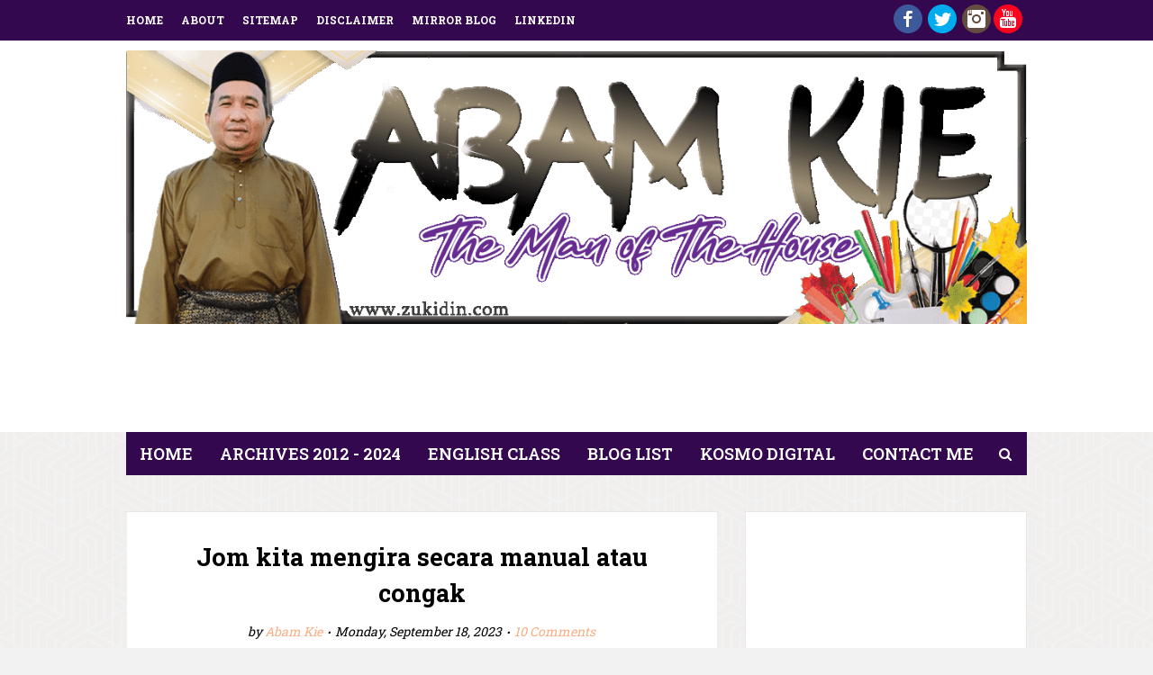

--- FILE ---
content_type: text/html; charset=UTF-8
request_url: https://www.zukidin.com/2023/09/bagaimana-akaun-telegram-anda-digodam.html?m=1
body_size: 49393
content:
<!DOCTYPE html>
<html class='ltr' dir='ltr' xmlns='http://www.w3.org/1999/xhtml' xmlns:b='http://www.google.com/2005/gml/b' xmlns:data='http://www.google.com/2005/gml/data' xmlns:expr='http://www.google.com/2005/gml/expr'>
<head><script async='async' data-ad-client='ca-pub-8974947377451767' src='https://pagead2.googlesyndication.com/pagead/js/adsbygoogle.js'></script>
<meta content='width=device-width, initial-scale=1, minimum-scale=1, maximum-scale=1' name='viewport'/>
<title>Bagaimana akaun Telegram anda digodam?</title>
<meta content='text/html; charset=UTF-8' http-equiv='Content-Type'/>
<!-- Chrome, Firefox OS and Opera -->
<meta content='#f2f2f2' name='theme-color'/>
<!-- Windows Phone -->
<meta content='#f2f2f2' name='msapplication-navbutton-color'/>
<meta content='blogger' name='generator'/>
<link href='https://www.zukidin.com/favicon.ico' rel='icon' type='image/x-icon'/>
<link href='http://www.zukidin.com/2023/09/bagaimana-akaun-telegram-anda-digodam.html' rel='canonical'/>
<link rel="alternate" type="application/atom+xml" title="ABAM KIE : The Man of The House - Atom" href="https://www.zukidin.com/feeds/posts/default" />
<link rel="alternate" type="application/rss+xml" title="ABAM KIE : The Man of The House - RSS" href="https://www.zukidin.com/feeds/posts/default?alt=rss" />
<link rel="service.post" type="application/atom+xml" title="ABAM KIE : The Man of The House - Atom" href="https://www.blogger.com/feeds/8505379168878983145/posts/default" />

<link rel="alternate" type="application/atom+xml" title="ABAM KIE : The Man of The House - Atom" href="https://www.zukidin.com/feeds/3152498319996278006/comments/default" />
<!--Can't find substitution for tag [blog.ieCssRetrofitLinks]-->
<link href='https://blogger.googleusercontent.com/img/b/R29vZ2xl/AVvXsEjq31w29gEPju4W33vGPzy0ra3En8fR8uiAJWgnU1XZK5478fLXiAI76dw4V9IqXg30fLyInOfee7lcNnDWagFwvzsD5frUlDNPppHw0uHBVuNG7OgYBapFX1O7GWds4rksseoRquXYI21d4DgZwCpnG-JmUy2BIjFm4u5brh1AHsLBpg-ghMeDgCNTZNX1/w640-h360/telegram%20kena%20hack.jpg' rel='image_src'/>
<meta content='http://www.zukidin.com/2023/09/bagaimana-akaun-telegram-anda-digodam.html' property='og:url'/>
<meta content='Bagaimana akaun Telegram anda digodam?' property='og:title'/>
<meta content='A blog about lifestyle and personal outlook of a Malay man.' property='og:description'/>
<meta content='https://blogger.googleusercontent.com/img/b/R29vZ2xl/AVvXsEjq31w29gEPju4W33vGPzy0ra3En8fR8uiAJWgnU1XZK5478fLXiAI76dw4V9IqXg30fLyInOfee7lcNnDWagFwvzsD5frUlDNPppHw0uHBVuNG7OgYBapFX1O7GWds4rksseoRquXYI21d4DgZwCpnG-JmUy2BIjFm4u5brh1AHsLBpg-ghMeDgCNTZNX1/w1200-h630-p-k-no-nu/telegram%20kena%20hack.jpg' property='og:image'/>
<!-- Google Fonts -->
<link href='//fonts.googleapis.com/css?family=Roboto+Slab:400,400i,600,600i,700,700i|Mr+De+Haviland' media='all' rel='stylesheet' type='text/css'/>
<link href='https://stackpath.bootstrapcdn.com/font-awesome/4.7.0/css/font-awesome.min.css' rel='stylesheet'/>
<!-- Template Style CSS -->
<style id='page-skin-1' type='text/css'><!--
/*
-----------------------------------------------
Blogger Template Style
Name:        Fabel
Version:     Free Version
Author:      YupThemes
Author Url:  https://www.yupthemes.com/
----------------------------------------------- */
/*-- Reset CSS --*/
a,abbr,acronym,address,applet,b,big,blockquote,body,caption,center,cite,code,dd,del,dfn,div,dl,dt,em,fieldset,font,form,h1,h2,h3,h4,h5,h6,html,i,iframe,img,ins,kbd,label,legend,li,object,p,pre,q,s,samp,small,span,strike,strong,sub,sup,table,tbody,td,tfoot,th,thead,tr,tt,u,ul,var
{padding:0;border:0;outline:0;vertical-align:baseline;background:0 0;text-decoration:none;}
form,textarea,input,button
{-webkit-appearance:none;-moz-appearance:none;appearance:none;border-radius:0;}
dl,ul{list-style-position:inside;font-weight:400;list-style:none}
ul li{list-style:none}
caption,th{text-align:center}
img{border:none; position:relative}
a,a:visited{text-decoration:none}
.clearfix{clear:both;}
.section,.widget,.widget ul{margin:0;padding:0;}
a{color:#000000;}
a:hover{color:#f8af86;}
a img{border:0;}
abbr{text-decoration:none;}
.CSS_LIGHTBOX{z-index:999999!important;}
.separator a{clear:none!important;float:none!important;margin-left:0!important;margin-right:0!important;}
#navbar-iframe,.widget-item-control,a.quickedit,.home-link,.feed-links
{display:none!important;}
.center{display:table;margin:0 auto;position:relative;}
.widget > h2,.widget > h3{display:none;}
/*-- Body Content CSS --*/
body{
background :#f2f2f2 url(https://1.bp.blogspot.com/-dxgQlPYrRBU/XnuRdQmxjkI/AAAAAAAAIDI/fmpk-TCV9yMw108GBaVYP5HFW5sfDTFJwCNcBGAsYHQ/s1600/fable-bg-pattern.png) repeat fixed top center;
font-family:'Roboto Slab',sans-serif;
font-size:14px;
font-weight:400;
color:#000000;
word-wrap:break-word;
margin:0;
padding:0
}
#outer-wrapper{
margin:0 auto;
box-shadow:0 0 5px rgba(0,0,0,.1)
}
.row{width:1000px;}
#content-wrapper{
padding:5px;
margin:35px auto;
overflow:hidden
}
#content-wrapper > .container{
margin:0 -15px
}
#main-wrapper{
float:left;
overflow:hidden;
width:66.66666667%;
box-sizing:border-box;
padding:0 15px
}
#sidebar-wrapper{
float:right;
overflow:hidden;
width:33.33333333%;
box-sizing:border-box;
padding:0 15px
}
.post-image-wrap{
position:relative;
display:block
}
.post-image-link,.about-author .avatar-container,.comments .avatar-image-container{
background-color:#f9f9f9;
color:transparent!important
}
.post-thumb{
display:block;
position:relative;
width:100%;
height:100%;
object-fit:cover;
z-index:1;
transition:opacity .17s ease
}
.post-image-link:hover .post-thumb{
opacity:.9
}
#top-bar{
width:100%;
height:45px;
background-color:#33084E;
overflow:hidden;
margin:0;
border-bottom:1px solid #eee;
}
#top-bar .container{
margin:0 auto;
}
.top-bar-nav{
position:relative;
float:left;
display:block;
}
.top-bar-nav .widget > .widget-title{
display:none;
}
.top-bar-nav ul li{
float:left;
}
.top-bar-nav ul li > a{
height:45px;
display:block;
color:#ffffff;
font-size:12px;
font-weight:800;
line-height:34px;
text-transform:uppercase;
margin:0 10px 0 0;
padding:5px 5px;
transition:color .17s;
}
.top-bar-nav ul li:first-child > a{
padding:5px 5px 0 0;
}
.top-bar-nav ul > li:hover > a{
color:#f8af86;
}
#top-bar-social{
position:relative;
float:right;
display:block ;
padding:5px 5px;
}
#top-bar-social .widget > .widget-title{
display:none;
}
#top-bar-social ul li{
float:left;
display:inline-block;
}
#top-bar-social ul li a{
line-height:45px;
display:block;
color:#ffffff;
text-decoration:none;
font-size:14px;
text-align:center;
padding:5px 5px;
margin:0 0 0 10px;
transition:color .17s;
}
#top-bar-social ul > li:last-child > a{
padding:5px 5px 0 0;
}
#top-bar-social ul > li:hover > a{
color:#000000;
}
.social a:before{
display:inline-block;
font-family:FontAwesome;
font-style:normal;
font-weight:700
}
.social .facebook a:before{
content:"\f230"
}
.social .facebook-f a:before{
content:"\f09a"
}
.social .twitter a:before{
content:"\f099"
}
.social .gplus a:before{
content:"\f0d5"
}
.social .rss a:before{
content:"\f09e"
}
.social .youtube a:before{
content:"\f16a"
}
.social .skype a:before{
content:"\f17e"
}
.social .stumbleupon a:before{
content:"\f1a4"
}
.social .tumblr a:before{
content:"\f173"
}
.social .vk a:before{
content:"\f189"
}
.social .stack-overflow a:before{
content:"\f16c"
}
.social .github a:before{
content:"\f09b"
}
.social .linkedin a:before{
content:"\f0e1"
}
.social .dribbble a:before{
content:"\f17d"
}
.social .soundcloud a:before{
content:"\f1be"
}
.social .behance a:before{
content:"\f1b4"
}
.social .digg a:before{
content:"\f1a6"
}
.social .instagram a:before{
content:"\f16d"
}
.social .pinterest a:before{
content:"\f0d2"
}
.social .pinterest-p a:before{
content:"\f231"
}
.social .twitch a:before{
content:"\f1e8"
}
.social .delicious a:before{
content:"\f1a5"
}
.social .codepen a:before{
content:"\f1cb"
}
.social .reddit a:before{
content:"\f1a1"
}
.social .whatsapp a:before{
content:"\f232"
}
.social .snapchat a:before{
content:"\f2ac"
}
.social .email a:before{
content:"\f0e0"
}
.social .external-link a:before{
content:"\f14c"
}
.hidden-widgets{
display:none;
visibility:hidden
}
#header-wrap{
position:relative;
margin:0
}
.header-header{
background-color:#fff;
position:relative;
width:100%;
overflow:hidden;
padding:10px 0
}
.header-header .container{
position:relative;
margin:0 auto
}
.header-logo{
position:relative;
float:left;
width:100%;
text-align:center;
box-sizing:border-box;
}
.header-logo .header-brand{
display:inline-block;
line-height:0
}
.header-logo img{
max-width:100%;
height:auto;
vertical-align:middle;
}
.header-logo h1{
color:#000000;
font-size:40px;
line-height:1.5em;
margin:0;
font-family: "Mr De Haviland",cursive;
}
.header-logo p{
font-size:12px;
margin:5px 0 0
}
#ads-wrap{
position:relative;
background-color:#fff;
margin:0;
}
.ads-section{
margin:0 auto;
}
.ads-section .widget{
padding:6px 0 0;
overflow:hidden;
}
.ads-section .widget-title h3{
display:none;
}
.ads-section .widget-content{
position:relative;
vertical-align:middle;
width:100%;
overflow:hidden;
background-color:#fff;
box-sizing:border-box;
padding:5px 5px;
margin:0;
}
.header-menu{
position:relative;
width:100%;
height:48px;
z-index:10;
font-size:13px;
margin:0
}
.header-menu .container{
position:relative;
margin:0 auto;
padding:0;
background-color:#222222;
}
#main-menu .widget,#main-menu .widget > .widget-title{
display:none;
}
#main-menu .show-menu{
display:block;
}
#main-menu{
position:relative;
height:48px;
z-index:15;
background-color:#33084E;
}
#main-menu ul > li{
float:left;
position:relative;
margin:0;
padding:0;
transition:background .17s;
}
#main-menu ul > li > a{
position:relative;
font-size:18px;
color:#ffffff;
font-weight:600;
line-height:48px;
text-transform:uppercase;
display:inline-block;
margin:0;
padding:0 15px;
}
#main-menu #main-menu-nav > li.li-home{
background-color:#f8af86;
}
#main-menu ul > li:hover{
background-color:#f8af86;
}
#main-menu ul > li > ul{
position:absolute;
float:left;
left:0;
top:48px;
width:180px;
background-color:#222222;
z-index:99999;
margin-top:0;
padding:0;
visibility:hidden;
opacity:0;
box-shadow:0 0 3px rgba(0,0,0,0.07)
}
#main-menu ul > li > ul > li > ul{
position:absolute;
float:left;
top:0;
left:100%;
margin:0
}
#main-menu ul > li > ul > li{
display:block;
float:none;
position:relative;
padding:0;
transition:all .17s ease
}
#main-menu ul > li > ul > li a{
display:block;
height:36px;
font-size:13px;
color:#fff;
line-height:36px;
box-sizing:border-box;
padding:0 15px;
margin:0;
transition:color .17s
}
#main-menu ul > li.has-sub > a:after{
content:'\f107';
float:right;
font-family:FontAwesome;
font-size:12px;
font-weight:400;
margin:0 0 0 6px
}
#main-menu ul > li > ul > li.has-sub > a:after{
content:'\f105';
float:right;
margin:0
}
#main-menu ul > li:hover > ul,#main-menu ul > li > ul > li:hover > ul{
visibility:visible;
opacity:1
}
#main-menu ul ul{
transition:all .17s ease
}
#main-menu .mega-menu{
position:static!important
}
#main-menu .mega-menu > ul{
width:100%;
box-sizing:border-box;
padding:20px 10px
}
#main-menu .mega-menu > ul.mega-menu-inner{
overflow:hidden
}
#main-menu ul > li:hover > ul,#main-menu ul > li > ul > li:hover > ul{
visibility:visible;
opacity:1
}
#main-menu ul ul{
transition:all .17s ease
}
.mega-menu-inner .mega-item{
float:left;
width:25%;
box-sizing:border-box;
padding:0 10px
}
.mega-menu-inner .mega-content{
position:relative;
width:100%;
overflow:hidden;
padding:0
}
.mega-content .post-image-wrap{
width:100%;
height:140px;
overflow:hidden
}
.mega-content .post-image-link{
width:100%;
height:100%;
z-index:1;
display:block;
position:relative;
overflow:hidden
}
.mega-content .post-title{
position:relative;
font-size:14px;
font-weight:500;
line-height:1.5em;
margin:7px 0 5px
}
.mega-content .post-title a{
display:block;
color:#fff;
transition:color .17s
}
.mega-content:hover .post-title a{
color:#000000
}
.mega-content .post-meta{
color:#aaa
}
.no-posts{
display:block;
height:100px;
line-height:100px;
text-align:center
}
.show-search,.hide-search{
position:absolute;
right:0;
top:0;
display:block;
width:48px;
height:48px;
line-height:48px;
z-index:20;
color:#ffffff;
font-size:15px;
text-align:center;
cursor:pointer;
transition:color .17s ease
}
.show-search:before{
content:"\f002";
font-family:FontAwesome;
font-weight:400
}
.show-search:hover,.hide-search:hover{
color:#fff
}
#nav-search{
display:none;
position:absolute;
left:0;
top:0;
width:95%;
height:48px;
z-index:99;
background-color:#f8af86;
box-sizing:border-box;
padding:0
}
#nav-search .search-form{
width:95%;
height:48px;
background-color:rgba(0,0,0,0);
line-height:48px;
overflow:hidden;
padding:0
}
#nav-search .search-input{
width:95%;
height:48px;
font-family:Roboto Slab;
color:#ffffff;
margin:0;
padding:0 48px 0 15px;
background-color:rgba(0,0,0,0);
font-size:14px;
font-weight:400;
box-sizing:border-box;border:0
}
#nav-search .search-input:focus{
color:#ffffff;
outline:none
}
.slide-menu-toggle{
display:none;
position:absolute;
line-height:48px;
height:48px;
width:48px;
top:0;
left:0;
font-family:FontAwesome;
color:#fff;
font-size:17px;
font-weight:400;
text-align:left;
cursor:pointer;
z-index:4;
padding:0
}
.slide-menu-toggle:before{
content:"\f0c9"
}
.nav-active .slide-menu-toggle:before{
content:"\f00d"
}
.mobile-menu{
display:none;
position:absolute;
top:48px;
left:0;
width:100%;
background-color:#33084E;
box-sizing:border-box;
padding:20px;
border-top:1px solid rgba(255,255,255,0.08);
visibility:hidden;
opacity:0;
transform-origin:0 0;
transform:scaleY(0);
transition:all .17s ease
}
.nav-active .mobile-menu{
visibility:visible;
opacity:1;
transform:scaleY(1)
}
.mobile-menu > ul{
margin:0
}
.mobile-menu .m-sub{
display:none;
padding:0
}
.mobile-menu ul li{
position:relative;
display:block;
overflow:hidden;
float:left;
width:100%;
font-size:13px;
font-weight:500;
text-transform:uppercase;
line-height:38px;
margin:0;
padding:0
}
.mobile-menu > ul li ul{
overflow:hidden
}
.mobile-menu ul li a{
color:#fff;
padding:0;
display:block;
transition:all .17s ease
}
.mobile-menu ul li.has-sub .submenu-toggle{
position:absolute;
top:0;
right:0;
color:#fff;
cursor:pointer
}
.mobile-menu ul li.has-sub .submenu-toggle:after{
content:'\f105';
font-family:FontAwesome;
font-weight:400;
float:right;
width:34px;
font-size:16px;
text-align:center;
transition:all .17s ease
}
.mobile-menu ul li.has-sub.show > .submenu-toggle:after{
transform:rotate(90deg)
}
.mobile-menu > ul > li > ul > li > a{
color:#fff;
opacity:.7;
padding:0 0 0 15px
}
.mobile-menu > ul > li > ul > li > ul > li > a{
color:#fff;
opacity:.7;
padding:0 0 0 30px
}
.mobile-menu ul li a:hover,.mobile-menu ul > li > .submenu-toggle:hover{
color:#f8af86
}
.main .widget{
position:relative
}
.queryMessage{
overflow:hidden;
background-color:#fff;
color:#000000;
font-size:13px;
font-weight:400;
padding:7px 10px;
margin:0 0 25px
}
.queryMessage .search-query,.queryMessage .search-label{
font-weight:700;
text-transform:uppercase
}
.queryMessage .search-query:before,.queryMessage .search-label:before{
content:"\201c"
}
.queryMessage .search-query:after,.queryMessage .search-label:after{
content:"\201d"
}
.queryMessage a.show-more{
float:right;
color:#f8af86
}
.queryMessage a.show-more:hover{
text-decoration:underline
}
.queryEmpty{
font-size:13px;
font-weight:400;
padding:10px 0;
margin:0 0 25px;
text-align:center
}
.blog-post{
display:block;
overflow:visible;
word-wrap:break-word;
border: 1px solid #e7e7e7;
}
.index-post{
position:relative;
float:left;
width:100%;
background-color:#fff;
box-sizing:border-box;
padding:30px;
margin:0 0 30px
}
.index-post .post-image-wrap{
float:left;
width:100%;
height:auto;
margin:0 0 20px
}
.index-post .post-image-wrap .post-image-link{
width:100%;
height:100%;
position:relative;
display:block;
z-index:1;
overflow:hidden;
box-shadow: 15px 0 60px rgb(0, 0, 0, 0.11);
border-radius: 5px;
}
.blog-post .blog-post-info{
text-align:center
}
.index-post .post-info{
float:left;
width:100%;
margin:0 0 25px
}
.index-post .post-info > h2{
font-size:27px;
font-weight:700;
line-height:1.5em;
margin:0 0 13px
}
.index-post .post-info > h2 > a{
display:block;
color:#000000;
transition:color .17s ease
}
.index-post .post-info > h2 > a:hover{
color:#f8af86
}
.post-meta{
color:#000000;
font-size:14px;
font-weight:400;
font-style:italic
}
.post-meta .post-author,.post-meta .post-date{
display:inline-block;
margin:0 5px 0 0
}
.blog-post-info .post-meta .post-date:before,.post-meta .post-reply:before{
content:'\2022';
font-size:11px;
margin:0 5px 0 0
}
.post-meta a{
color:#f8af86
}
.post-meta a:hover{
text-decoration:underline
}
.index-post .post-content{
float:left;
width:100%
}
.widget iframe,.widget img{
max-width:100%
}
.post-snippet{
position:relative;
display:block;
overflow:hidden;
font-size:15px;
line-height:1.6em;
font-weight:400;
margin:0
}
.index .post-footer{
padding:25px 0 0;
margin:25px 0 0;
border-top:1px dashed #ebebeb
}
.post-tag{
font-family: 'Roboto Slab', serif;
text-transform: lowercase;
position:relative;
display:inline-block;
color: #000;
font-size: 14px;
line-height:30px;
margin:0
}
.post-tag:before{
content:'\f115';
font-family:FontAwesome;
font-size: 15px;
font-style:normal;
color:#aaa;
margin:0 5px 0 0
}
a.read-more{
float:right;
background-color:#222222;
height:30px;
font-size:14px;
color:#fff;
line-height:30px;
padding:0 25px;
border-radius:30px;
transition:background .17s ease
}
a.read-more:hover{
background-color:#f8af86
}
.post-content-wrap{
position:relative;
float:left;
width:100%;
background-color:#fff;
box-sizing:border-box;
padding:30px
}
.item-post .post-header{
float:left;
width:100%
}
.item-post h1.post-title{
font-size:27px;
color:#000000;
line-height:1.5em;
font-weight:700;
position:relative;
display:block;
margin:0 0 13px
}
.item-post .post-body{
float:left;
width:100%;
overflow:hidden;
font-size:15px;
line-height:1.6em;
padding:25px 0 0
}
.static_page .item-post .post-body{
padding:20px 0
}
.item-post .post-outer{
padding:0
}
.item-post .post-body img{
max-width:100%
}
.post-content-footer{
position:relative;
float:left;
width:100%;
padding:25px 0 0;
margin:25px 0 0;
border-top:1px dashed #ebebeb
}
.post-labels{
float:left;
height:auto;
position:relative;
margin:0
}
.post-labels span{
float:left;
color:#aaa;
font-size:14px;
font-weight:400;
font-style:italic;
margin:0 5px 0 0;
transition:all .17s ease
}
.post-labels span.labels-icon{
margin-right:5px
}
.post-labels span a{
color:#888;
transition:color .17s ease
}
.post-labels span a:hover{
color:#f8af86;
text-decoration:underline
}
.post-labels span:after{
content:','
}
.post-labels span:last-child:after{
display:none
}
.post-labels span.labels-icon:after{
content:'\f115';
font-family:FontAwesome;
font-style:normal
}
.post-share{
position:relative;
float:right;
line-height:0;
margin:0
}
ul.share-links{
position:relative
}
.share-links li{
float:left;
box-sizing:border-box;
margin:0 0 0 5px
}
.share-links li a{
float:left;
display:inline-block;
width:28px;
height:28px;
background-color:#222222;
line-height:28px;
color:#fff;
font-size:13px;
text-align:center;
font-weight:400;
border-radius:100%;
transition:background .17s ease
}
.share-links li a:hover{
background-color:#f8af86
}
.item .post-footer{
position:relative;
float:left;
width:100%
}
ul.post-nav{
position:relative;
overflow:hidden;
display:block;
margin:30px 0 0
}
.post-nav li{
display:inline-block;
width:50%
}
.post-nav .post-prev{
float:left;
text-align:left;
box-sizing:border-box;
padding:0 10px
}
.post-nav .post-next{
float:right;
text-align:right;
box-sizing:border-box;
padding:0 10px
}
.post-nav li a{
color:#000000;
line-height:1.4em;
display:block;
overflow:hidden
}
.post-nav li a p{
transition:color .17s ease
}
.post-nav li a:hover p{
color:#f8af86
}
.post-nav li span{
display:block;
font-size:14px;
color:#000000;
font-weight:700;
padding:0 0 3px
}
.post-nav .post-prev span:before{
content:"\f104";
float:left;
font-family:FontAwesome;
font-size:12px;
font-weight:400;
font-style:normal;
text-transform:none;
margin:0 3px 0 0
}
.post-nav .post-next span:after{
content:"\f105";
float:right;
font-family:FontAwesome;
font-size:12px;
font-weight:400;
font-style:normal;
text-transform:none;
margin:0 0 0 3px
}
.post-nav p{
font-size:12px;
font-weight:400;
line-height:1.5em;
margin:0
}
.post-nav li a .post-nav-active p{
color:#000000;
text-decoration:none
}
.about-author{
position:relative;
display:block;
overflow:hidden;
background-color:#fff;
padding:30px;
margin:30px 0 0
}
.about-author .avatar-container{
position:relative;
float:left;
width:80px;
height:80px;
background-color:#f2f2f2;
overflow:hidden;
margin:0 15px 0 0
}
.about-author .author-avatar{
float:left;
width:100%;
height:100%
}
.author-name{
overflow:hidden;
font-size:15px;
font-weight:700;
text-transform:uppercase;
margin:0 0 3px
}
.author-name span{
color:#000000
}
.author-name a{
color:#f8af86
}
.author-name a:hover{
text-decoration:underline
}
.author-description{
overflow:hidden;
font-size:14px;
color:#888;
line-height:1.6em
}
.author-description a{
color:#000000;
font-style:italic;
transition:color .17s ease
}
.author-description a:hover{
color:#f8af86;
text-decoration:underline
}
#related-wrap{
float:left;
width:100%;
background-color:#fff;
box-sizing:border-box;
padding:25px 30px 30px;
margin:30px 0 0
}
#related-wrap .related-tag{
display:none
}
.related-title{
position:relative;
float:left;
width:100%;
box-sizing:border-box;
margin:0 0 20px
}
.related-title h3{
display:block;
font-size:15px;
color:#000000;
font-weight:700;
text-transform:uppercase;
margin:0
}
.related-ready{
float:left;
width:100%
}
ul.related-posts{
position:relative;
overflow:hidden;
margin:0 -10px;
padding:0
}
.related-posts .related-item{
width:33.33333333%;
position:relative;
overflow:hidden;
float:left;
box-sizing:border-box;
margin:0;
padding:0 10px
}
.related-posts .post-image-wrap{
position:relative;
overflow:hidden
}
.related-posts .post-image-link{
width:100%;
height:130px;
position:relative;
overflow:hidden;
display:block
}
.related-posts .post-title{
font-size:14px;
font-weight:700;
line-height:1.5em;
display:block;
margin:7px 0 6px
}
.related-posts .post-title a{
color:#000000;
transition:color .17s ease
}
.related-posts .related-item:hover .post-title a{
color:#f8af86
}
#blog-pager{
float:left;
width:100%
}
.blog-pager a,.blog-pager span{
float:left;
display:block;
min-width:32px;
height:32px;
background-color:#222222;
color:#fff;
font-size:13px;
font-weight:600;
line-height:32px;
text-align:center;
box-sizing:border-box;
margin:0 5px 0 0;
border-radius:2px;
transition:background .17s ease
}
.blog-pager .blog-pager-newer-link,.blog-pager .blog-pager-older-link{
padding:0 15px
}
.blog-pager .blog-pager-newer-link{
float:left
}
.blog-pager .blog-pager-older-link{
float:right
}
.blog-pager span.page-dots{
min-width:20px;
background-color:transparent;
font-size:16px;
color:#000000;
line-height:30px;
font-weight:400;
box-shadow:none
}
.blog-pager .page-of{
display:none;
width:auto;
float:right;
border-color:rgba(0,0,0,0);
margin:0
}
.blog-pager .page-active,.blog-pager a:hover{
background-color:#f8af86
}
.blog-pager .page-prev:before,.blog-pager .page-next:before{
font-family:FontAwesome;
font-size:16px;
font-weight:400
}
.blog-pager .page-prev:before{
content:'\f104'
}
.blog-pager .page-next:before{
content:'\f105'
}
.blog-pager .blog-pager-newer-link:after{
content:'\f104';
float:left;
font-family:FontAwesome;
font-weight:400;
margin:0 3px 0 0
}
.blog-pager .blog-pager-older-link:after{
content:'\f105';
float:right;
font-family:FontAwesome;
font-weight:400;
margin:0 0 0 3px
}
.archive #blog-pager{
display:none
}
.blog-post-comments{
display:none;
float:left;
width:100%;
background-color:#fff;
box-sizing:border-box;
padding:30px 30px 20px;
margin:30px 0 0
}
#comments{
margin:0
}
#gpluscomments{
float:left!important;
width:100%!important;
margin:0 0 25px!important
}
#gpluscomments iframe{
float:left!important;
width:100%
}
.comments{
display:block;
clear:both;
margin:0
}
.comments > h3{
display:block;
font-size:15px;
color:#000000;
font-weight:700;
text-transform:uppercase;
box-sizing:border-box;
margin:0 0 30px
}
.no-comments > h3{
margin:10px 0 15px
}
.comments .comments-content{
float:left;
width:100%;
margin:0
}
#comments h4#comment-post-message{
display:none
}
.comments .comment-block{
padding:0 0 0 55px
}
.comments .comment-content{
font-size:13px;
line-height:1.6em;
margin:10px 0
}
.comment-thread .comment{
position:relative;
padding:15px 0 0;
margin:15px 0 0;
list-style:none;
border-top:1px dashed #ebebeb
}
.comment-thread ol{
padding:0;
margin:0 0 15px
}
.comment-thread ol > li:first-child{
padding:0;
margin:0;
border:0
}
.comment-thread .avatar-image-container{
position:absolute;
top:15px;
left:0;
width:40px;
height:40px;
border-radius:100%;
overflow:hidden
}
.comment-thread ol > li:first-child > .avatar-image-container{
top:0
}
.avatar-image-container img{
width:100%;
height:100%
}
.comments .comment-header .user{
font-size:15px;
color:#000000;
display:inline-block;
font-style:normal;
font-weight:700;
margin:0
}
.comments .comment-header .user a{
color:#000000;
transition:color .17s ease
}
.comments .comment-header .user a:hover{
color:#f8af86
}
.comments .comment-header .icon.user{
display:none
}
.comments .comment-header .icon.blog-author{
display:inline-block;
font-size:12px;
color:#f8af86;
font-weight:400;
vertical-align:top;
margin:0 0 0 5px
}
.comments .comment-header .icon.blog-author:before{
content:'\f058';
font-family:FontAwesome
}
.comments .comment-header .datetime{
display:inline-block;
margin:0 0 0 5px
}
.comment-header .datetime a{
font-size:12px;
color:#000000;
font-style:italic
}
.comment-header .datetime a:before{
content:'\2022';
font-size:12px;
margin:0 5px 0 2px
}
.comments .comment-actions{
display:block;
margin:0 0 15px
}
.comments .comment-actions a{
color:#000000;
font-size:11px;
font-style:italic;
margin:0 15px 0 0;
transition:color .17s ease
}
.comments .comment-actions a:hover{
color:#f8af86;
text-decoration:underline
}
.loadmore.loaded a{
display:inline-block;
border-bottom:1px solid rgba(0,0,0,0.1);
text-decoration:none;
margin-top:15px
}
.comments .continue{
display:none!important
}
.comments .comment-replies{
padding:0 0 0 55px
}
.thread-expanded .thread-count a,.loadmore{
display:none
}
.comments .footer,.comments .comment-footer{
font-size:13px
}
.comment-form > p{
font-size:13px;
padding:10px 0 5px
}
.comment-form > p > a{
color:#000000
}
.comment-form > p > a:hover{
text-decoration:underline
}
.post-body h1,.post-body h2,.post-body h3,.post-body h4,.post-body h5,.post-body h6{
color:#000000;
font-weight:700;
margin:0 0 15px
}
.post-body h1,.post-body h2{
font-size:24px
}
.post-body h3{
font-size:21px
}
.post-body h4{
font-size:18px
}
.post-body h5{
font-size:16px
}
.post-body h6{
font-size:13px
}
blockquote{
background-color:#f9f9f9;
font-style:italic;
padding:10px 15px;
margin:0;
border-left:3px solid #f8af86
}
blockquote:before,blockquote:after{
display:inline-block;
font-family:FontAwesome;
font-weight:400;
font-style:normal;
line-height:1
}
blockquote:before{
content:'\f10d';
margin:0 10px 0 0
}
blockquote:after{
content:'\f10e';
margin:0 0 0 10px
}
.widget .post-body ul,.widget .post-body ol{
line-height:1.5;
font-weight:400
}
.widget .post-body li{
margin:5px 0;
padding:0;
line-height:1.5
}
.post-body ul{
padding:0 0 0 20px
}
.post-body ul li:before{
content:"\f105";
font-family:FontAwesome;
font-size:13px;
font-weight:900;
margin:0 5px 0 0
}
.post-body u{
text-decoration:underline
}
.post-body a{
transition:color .17s ease
}
.post-body strike{
text-decoration:line-through
}
.contact-form{
overflow:hidden
}
.contact-form .widget-title{
display:none
}
.contact-form .contact-form-name{
width:calc(50% - 5px)
}
.contact-form .contact-form-email{
width:calc(50% - 5px);
float:right
}
.sidebar .widget{
position:relative;
overflow:hidden;
background-color:#fff;
border: 1px solid #e7e7e7;
box-sizing:border-box;
padding:20px;
margin:0 0 30px;
}
.sidebar .widget > .widget-title{
position:relative;
float:left;
width:100%;
box-sizing:border-box;
margin:0 0 20px;
}
.sidebar .widget > .widget-title > h3{
display:block;
font-size:15px;
background-color:#ef966b;
color:#000000;
font-weight:700;
text-transform:uppercase;
text-align:center;
padding-top:10px;
padding-bottom:10px;
padding-left:10px;
padding-right:10px;
}
#sidebar-right .widget:last-child{
margin:0
}
.sidebar .widget-content{
float:left;
width:100%;
box-sizing:border-box;
padding:0;
margin:0
}
.list-label li{
position:relative;
display:block;
padding:8px 0;
border-top:1px dashed #ebebeb
}
.list-label li:first-child{
padding:0 0 8px;
border-top:0
}
.list-label li:last-child{
padding-bottom:0;
border-bottom:0
}
.list-label li a{
display:block;
color:#000000;
font-size:13px;
font-weight:400;
text-transform:capitalize;
transition:color .17s
}
.list-label li a:before{
content:"\f105";
float:left;
color:#000000;
font-family:FontAwesome;
font-weight:400;
margin:1px 3px 0 0;
transition:color .17s
}
.list-label li a:hover{
color:#f8af86;
text-decoration:underline
}
.list-label .label-count{
color:#000000;
font-size:11px;
font-weight:400;
position:relative;
float:right;
transition:color .17s ease
}
.list-label li a:hover .label-count{
color:#f8af86
}
.cloud-label li{
position:relative;
float:left;
margin:0 5px 5px 0
}
.cloud-label li a{
display:block;
height:26px;
background-color:#222222;
color:#fff;
font-size:12px;
font-weight:400;
line-height:26px;
padding:0 10px;
border-radius:26px;
transition:all .17s ease
}
.cloud-label li a:hover{
background-color:#f8af86
}
.cloud-label .label-count{
display:none
}
.FollowByEmail .widget-content{
position:relative;
overflow:hidden;
font-weight:400
}
.FollowByEmail .before-text{
display:block;
overflow:hidden;
font-size:13px;
line-height:1.5em;
margin:0 0 15px
}
.FollowByEmail .follow-by-email-inner{
position:relative
}
.FollowByEmail .follow-by-email-inner .follow-by-email-address{
width:100%;
height:34px;
font-family:inherit;
font-size:11px;
color:#888;
font-style:italic;
padding:0 10px;
margin:0;
box-sizing:border-box;
border:1px solid #ebebeb;
border-radius:2px;
transition:ease .17s
}
.FollowByEmail .follow-by-email-inner .follow-by-email-address:focus{
border-color:rgba(0,0,0,0.1)
}
.FollowByEmail .follow-by-email-inner .follow-by-email-submit{
width:100%;
height:34px;
background-color:#222222;
font-family:inherit;
font-size:14px;
color:#fff;
font-weight:400;
cursor:pointer;
margin:10px 0 0;
border:0;
border-radius:2px;
transition:background .17s ease
}
.FollowByEmail .follow-by-email-inner .follow-by-email-submit:hover{
background-color:#f8af86
}
#ArchiveList ul.flat li{
color:#000000;
font-size:13px;
font-weight:400;
padding:8px 0;
border-bottom:1px dashed #eaeaea
}
#ArchiveList ul.flat li:first-child{
padding-top:0
}
#ArchiveList ul.flat li:last-child{
padding-bottom:0;
border-bottom:0
}
#ArchiveList .flat li a{
display:block;
color:#000000;
transition:color .17s
}
#ArchiveList .flat li a:hover{
color:#f8af86;
text-decoration:underline
}
#ArchiveList .flat li a:before{
content:"\f105";
float:left;
color:#000000;
font-family:FontAwesome;
font-weight:400;
margin:1px 3px 0 0;
transition:color .17s
}
#ArchiveList .flat li a .post-count{
color:#000000;
font-size:11px;
font-weight:400;
position:relative;
float:right;
transition:color .17s ease
}
#ArchiveList .flat li a:hover .post-count{
color:#f8af86
}
.PopularPosts .widget-content .post{
overflow:hidden;
padding:20px 0 0
}
.PopularPosts .widget-content .post:first-child,.custom-widget li:first-child{
padding:0
}
.PopularPosts .post-image-link{
position:relative;
width:80px;
height:65px;
float:left;
overflow:hidden;
display:block;
vertical-align:middle;
margin:0 12px 0 0
}
.PopularPosts .post-info{
overflow:hidden
}
.PopularPosts .post-title{
font-size:14px;
font-weight:700;
line-height:1.5em;
margin:0
}
.PopularPosts .post-title a{
display:block;
color:#000000;
transition:color .17s ease
}
.PopularPosts .post-title a:hover{
color:#f8af86
}
.PopularPosts .post-date:before{
font-size:10px
}
.custom-widget li{
overflow:hidden;
padding:20px 0 0
}
.custom-widget .post-image-link{
position:relative;
width:80px;
height:65px;
float:left;
overflow:hidden;
display:block;
vertical-align:middle;
margin:0 12px 0 0
}
.custom-widget .post-title{
overflow:hidden;
font-size:14px;
font-weight:700;
line-height:1.5em;
margin:0
}
.custom-widget .post-title a{
display:block;
color:#000000;
transition:color .17s ease
}
.custom-widget .post-title a:hover{
color:#f8af86
}
.FeaturedPost .post-image-link{
position:relative;
float:left;
width:100%;
height:auto;
margin:0 0 12px
}
.FeaturedPost .post-title{
font-size:18px;
overflow:hidden;
font-weight:700;
line-height:1.5em;
margin:0 0 10px
}
.FeaturedPost .post-title a{
color:#000000;
display:block;
transition:color .17s ease
}
.FeaturedPost .post-title a:hover{
color:#f8af86
}
.FeaturedPost .post-info{
float:left;
width:100%;
margin:0 0 15px
}
.FeaturedPost .post-content{
float:left;
width:100%
}
.FeaturedPost .post-snippet{
font-size:15px
}
.Text{
font-size:13px
}
.contact-form-widget form{
font-weight:400
}
.contact-form-name{
float:left;
width:100%;
height:30px;
font-family:inherit;
font-family:inherit;
font-size:13px;
line-height:30px;
box-sizing:border-box;
padding:5px 10px;
margin:0 0 10px;
border:1px solid #ebebeb;
border-radius:2px
}
.contact-form-email{
float:left;
width:100%;
height:30px;
font-family:inherit;
font-family:inherit;
font-size:13px;
line-height:30px;
box-sizing:border-box;
padding:5px 10px;
margin:0 0 10px;
border:1px solid #ebebeb;
border-radius:2px
}
.contact-form-email-message{
float:left;
width:100%;
font-family:inherit;
font-size:13px;
box-sizing:border-box;
padding:5px 10px;
margin:0 0 10px;
border:1px solid #ebebeb;
border-radius:2px
}
.contact-form-button-submit{
float:left;
width:100%;
height:30px;
background-color:#222222;
font-family:inherit;
font-size:13px;
color:#fff;
line-height:30px;
cursor:pointer;
box-sizing:border-box;
padding:0 10px;
margin:0;
border:0;
border-radius:2px;
transition:background .17s ease
}
.contact-form-button-submit:hover{
background-color:#f8af86
}
.contact-form-error-message-with-border{
float:left;
width:100%;
background-color:#fbe5e5;
font-size:11px;
color:#777;
text-align:center;
line-height:11px;
padding:3px 0;
margin:10px 0;
box-sizing:border-box;
border:1px solid #fc6262
}
.contact-form-success-message-with-border{
float:left;
width:100%;
background-color:#eaf6ff;
font-size:11px;
color:#777;
text-align:center;
line-height:11px;
padding:3px 0;
margin:10px 0;
box-sizing:border-box;
border:1px solid #5ab6f9
}
.contact-form-cross{
margin:0 0 0 3px
}
.contact-form-error-message,.contact-form-success-message{
margin:0
}
.BlogSearch .search-form{
display:flex;
}
.BlogSearch .search-input{
float:left;
width:100%;
height:30px;
background-color:#fff;
font-family:inherit;
font-weight:400;
font-size:13px;
line-height:30px;
box-sizing:border-box;
padding:5px 10px;
margin:0 10px 0 0;
border:1px solid #ebebeb;
border-radius:2px
}
.BlogSearch .search-action{
float:right;
width:auto;
height:30px;
font-family:inherit;
font-size:13px;
line-height:30px;
cursor:pointer;
box-sizing:border-box;
background-color:#222222;
color:#fff;
padding:0 15px;
border:0;
border-radius:2px;
transition:background .17s ease
}
.BlogSearch .search-action:hover{
background-color:#f8af86
}
.Profile .profile-img{
float:left;
width:80px;
height:80px;
margin:0 15px 0 0;
transition:all .17s ease
}
.Profile .profile-datablock{
margin:0
}
.Profile .profile-data .g-profile{
display:block;
font-size:15px;
color:#000000;
font-weight:700;
margin:0 0 7px;
transition:color .17s ease
}
.Profile .profile-data .g-profile:hover{
color:#f8af86
}
.Profile .profile-info > .profile-link{
color:#000000;
font-size:11px;
margin:7px 0 0;
transition:color .17s ease
}
.Profile .profile-info > .profile-link:hover{
color:#f8af86
}
.Profile .profile-datablock .profile-textblock{
display:none
}
.common-widget .LinkList ul li,.common-widget .PageList ul li{
width:calc(50% - 5px);
padding:7px 0 0
}
.common-widget .LinkList ul li:nth-child(odd),.common-widget .PageList ul li:nth-child(odd){
float:left
}
.common-widget .LinkList ul li:nth-child(even),.common-widget .PageList ul li:nth-child(even){
float:right
}
.common-widget .LinkList ul li a,.common-widget .PageList ul li a{
display:block;
color:#000000;
font-size:13px;
font-weight:400;
transition:color .17s ease
}
.common-widget .LinkList ul li a:hover,.common-widget .PageList ul li a:hover{
text-decoration:underline
}
.common-widget .LinkList ul li:first-child,.common-widget .LinkList ul li:nth-child(2),.common-widget .PageList ul li:first-child,.common-widget .PageList ul li:nth-child(2){
padding:0
}
#footer-wrapper{
background-color:#222222;
color:#ddd;
margin:0
}
#footer-wrapper .container{
position:relative;
overflow:hidden;
margin:0 auto;
padding:30px 0 35px
}
.footer-widgets-wrap{
position:relative;
display:flex;
margin:0 -20px
}
#footer-wrapper .footer{
display:inline-block;
float:left;
width:33.33333333%;
box-sizing:border-box;
padding:0 20px
}
#footer-wrapper .footer .widget{
float:left;
width:100%;
padding:0;
margin:25px 0 0
}
#footer-wrapper .footer .widget:first-child{
margin:0
}
#footer-wrapper .footer .widget-content{
float:left;
width:100%
}
.footer .widget > .widget-title{
position:relative;
float:left;
width:100%;
display:block;
margin:0 0 20px
}
.footer .widget > .widget-title > h3{
font-size:15px;
color:#000;
font-weight:700;
text-transform:uppercase;
background-color:#ef966b;
text-align:center;
padding-top:10px;
padding-bottom:10px;
padding-left:10px;
padding-right:10px;
margin:0
}
.footer .PopularPosts .post-title a,.footer .custom-widget .post-title a,.footer .FeaturedPost .post-title a,.footer .list-label li a,.footer #ArchiveList .flat li a,.footer .list-label .label-count,.footer #ArchiveList .flat li a .post-count,.footer .list-label li a:before,.footer #ArchiveList .flat li a:before,.footer .Profile .profile-data .g-profile,.footer .Profile .profile-info > .profile-link{
color:#fff
}
.footer .PopularPosts .post-title a:hover,.footer .custom-widget .post-title a:hover,.footer .FeaturedPost .post-title a:hover,.footer .list-label li a:hover,.footer #ArchiveList .flat li a:hover,.footer #ArchiveList .flat li a:hover .post-count,.footer .Profile .profile-data .g-profile:hover,.footer .Profile .profile-info > .profile-link:hover{
color:#f8af86
}
.footer .post-image-link,.footer .about-author .avatar-container,.footer .comments .avatar-image-container{
background-color:rgba(255,255,255,0.05)
}
.footer .list-label li,.footer #ArchiveList .flat li{
border-color:rgba(255,255,255,0.05)
}
.footer .cloud-label li a{
background-color:rgba(255,255,255,0.05)
}
.footer .cloud-label li a:hover{
background-color:#f8af86
}
.footer .BlogSearch .search-action,.footer .contact-form-button-submit,.footer .FollowByEmail .follow-by-email-inner .follow-by-email-submit{
background-color:#f8af86
}
.footer .BlogSearch .search-action:hover,.footer .contact-form-button-submit:hover,.footer .FollowByEmail .follow-by-email-inner .follow-by-email-submit:hover{
background-color:rgba(0,0,0,0.2)
}
.footer .FollowByEmail .follow-by-email-inner .follow-by-email-address,.footer .BlogSearch .search-input,.footer .contact-form-name,.footer .contact-form-email,.footer .contact-form-email-message{
background-color:rgba(255,255,255,0.05);
color:#fff;
border-color:rgba(255,255,255,0.1)
}
#sub-footer-wrapper{
display:block;
overflow:hidden;
width:100%;
background-color:rgba(0,0,0,0.17);
color:#fff;
padding:0
}
#sub-footer-wrapper .container{
overflow:hidden;
margin:0 auto;
padding:10px 0
}
#sub-footer-wrapper .copyright-area{
font-size:12px;
float:left;
height:34px;
line-height:34px;
font-weight:400
}
#sub-footer-wrapper .copyright-area a{
color:#f8af86
}
#sub-footer-wrapper .copyright-area a:hover{
text-decoration:underline
}
a.linkopacity img {
filter:alpha(opacity=100);
-moz-opacity: 1.0;
opacity: 1.0;
-khtml-opacity: 1.0;}
a.linkopacity:hover img {
filter:alpha(opacity=50);
-moz-opacity: 0.5;
opacity: 0.5;
-khtml-opacity: 0.5; }
.back-top{
display:none;
z-index:1010;
width:32px;
height:32px;
position:fixed;
bottom:25px;
right:25px;
background-color:#f8af86;
cursor:pointer;
overflow:hidden;
font-size:19px;
color:#fff;
text-align:center;
line-height:32px;
border-radius:2px
}
.back-top:after{
content:'\f106';
position:relative;
font-family:FontAwesome;
font-weight:400
}
.error404 #main-wrapper{
width:100%!important;
margin:0!important
}
.error404 #sidebar-wrapper{
display:none
}
.errorWrap{
color:#000000;
text-align:center;
padding:60px 0 100px
}
.errorWrap h3{
font-size:130px;
line-height:1;
margin:0 0 30px
}
.errorWrap h4{
font-size:25px;
font-weight:400;
margin:0 0 20px
}
.errorWrap p{
margin:0 0 10px
}
.errorWrap a{
display:block;
color:#f8af86;
padding:10px 0 0
}
.errorWrap a i{
font-size:14px
}
.errorWrap a:hover{
text-decoration:underline
}
@media (max-width: 1100px) {
.row{
width:100%
}
.header-menu{
height:52px;
box-sizing:border-box;
padding:0 20px;
background:#33084E;
}
#content-wrapper{
position:relative;
box-sizing:border-box;
padding:0 20px;
margin:35px 0
}
#footer-wrapper .container{
box-sizing:border-box;
padding:25px 20px
}
#sub-footer-wrapper .container{
box-sizing:border-box;
padding:10px 20px
}
.back-top{
bottom:55px
}
}
@media (max-width: 980px) {
#main-menu{
display:none
}
.mobile-menu-wrap,.slide-menu-toggle{
display:block
}
#content-wrapper > .container{
margin:0
}
#main-wrapper{
width:100%;
padding:0!important
}
#sidebar-wrapper{
width:100%;
padding:0;
margin:35px 0 0
}
}
@media screen and (max-width: 880px) {
.footer-widgets-wrap{
display:block
}
#footer-wrapper .footer{
width:100%;
margin-right:0
}
#footer-sec2,#footer-sec3{
margin-top:25px
}
}
@media (max-width: 680px) {
.errorWrap{
padding:60px 0 80px
}
#menu-upper,#sub-footer-wrapper .copyright-area{
width:100%;
height:auto;
line-height:inherit;
text-align:center
}
#menu-upper{
margin:10px 0 0
}
#sub-footer-wrapper .copyright-area{
margin:10px 0
}
#menu-upper ul li{
float:none;
height:auto
}
#menu-upper ul li a{
line-height:inherit;
margin:0 5px 5px
}
}
@media (max-width: 540px) {
.hot-posts .hot-item{
}
.share-links li a:after{
display:none;
display:none!important
}
.share-links li a{
width:28px!important;
padding:0!important
}
ul.related-posts{
margin:0
}
.related-posts .related-item{
width:100%;
padding:0;
margin:25px 0 0
}
.related-posts .related-item:first-child{
margin:0
}
.related-posts .post-image-link{
height:180px
}
.related-posts .post-title{
font-size:17px
}
.post-share{
width:100%;
margin:20px 0 0
}
.post-share li{
margin:0 5px 0 0
}
.back-top{
bottom:25px
}
}
@media (max-width: 440px) {
.header-logo{
padding:0 40px
}
.queryMessage{
text-align:center
}
.queryMessage a.show-more{
width:100%;
margin:10px 0 0
}
.index-post .post-info > h2,.item-post h1.post-title{
font-size:23px
}
}
@media (max-width: 360px) {
.index-post .post-info > h2,.item-post h1.post-title{
font-size:21px
}
.share-links li a{
width:30px;
text-align:center;
padding:0
}
.about-author .avatar-container{
width:60px;
height:60px
}
.related-posts .post-image-link{
height:140px
}
.blog-pager a{
padding:0 10px
}
.errorWrap h3{
font-size:120px
}
.errorWrap h4{
font-weight:700
}
}
.post-body img
{ max-width:100%; height:auto;
}

--></style>
<style>
/*-------Typography and ShortCodes-------*/
.firstcharacter{
    float:left;
    color:#27ae60;
    font-size:75px;
    line-height:60px;
    padding-top:4px;
    padding-right:8px;
    padding-left:3px
}
.post-body h1,.post-body h2,.post-body h3,.post-body h4,.post-body h5,.post-body h6{
    margin-bottom:15px;
    color:#2c3e50
}
blockquote{
    font-style:italic;
    color:#888;
    border-left:5px solid #27ae60;
    margin-left:0;
    padding:10px 15px
}
blockquote:before{
    content:'
    \f10d'
    ;
    display:inline-block;
    font-family:FontAwesome;
    font-style:normal;
    font-weight:400;
    line-height:1;
    -webkit-font-smoothing:antialiased;
    -moz-osx-font-smoothing:grayscale;
    margin-right:10px;
    color:#888
}
blockquote:after{
    content:'
    \f10e'
    ;
    display:inline-block;
    font-family:FontAwesome;
    font-style:normal;
    font-weight:400;
    line-height:1;
    -webkit-font-smoothing:antialiased;
    -moz-osx-font-smoothing:grayscale;
    margin-left:10px;
    color:#888
}
.button{
    background-color:#2c3e50;
    float:left;
    padding:5px 12px;
    margin:5px;
    color:#fff;
    text-align:center;
    border:0;
    cursor:pointer;
    border-radius:3px;
    display:block;
    text-decoration:none;
    font-weight:400;
    transition:all .3s ease-out !important;
    -webkit-transition:all .3s ease-out !important
}
a.button{
    color:#fff
}
.button:hover{
    background-color:#27ae60;
    color:#fff
}
.button.small{
    font-size:12px;
    padding:5px 12px
}
.button.medium{
    font-size:16px;
    padding:6px 15px
}
.button.large{
    font-size:18px;
    padding:8px 18px
}
.small-button{
    width:100%;
    overflow:hidden;
    clear:both
}
.medium-button{
    width:100%;
    overflow:hidden;
    clear:both
}
.large-button{
    width:100%;
    overflow:hidden;
    clear:both
}
.demo:before{
    content:"
    \f06e"
    ;
    margin-right:5px;
    display:inline-block;
    font-family:FontAwesome;
    font-style:normal;
    font-weight:400;
    line-height:normal;
    -webkit-font-smoothing:antialiased;
    -moz-osx-font-smoothing:grayscale
}
.download:before{
    content:"
    \f019"
    ;
    margin-right:5px;
    display:inline-block;
    font-family:FontAwesome;
    font-style:normal;
    font-weight:400;
    line-height:normal;
    -webkit-font-smoothing:antialiased;
    -moz-osx-font-smoothing:grayscale
}
.buy:before{
    content:"
    \f09d"
    ;
    margin-right:5px;
    display:inline-block;
    font-family:FontAwesome;
    font-style:normal;
    font-weight:400;
    line-height:normal;
    -webkit-font-smoothing:antialiased;
    -moz-osx-font-smoothing:grayscale
}
.visit:before{
    content:"
    \f14c"
    ;
    margin-right:5px;
    display:inline-block;
    font-family:FontAwesome;
    font-style:normal;
    font-weight:400;
    line-height:normal;
    -webkit-font-smoothing:antialiased;
    -moz-osx-font-smoothing:grayscale
}
.widget .post-body ul,.widget .post-body ol{
    line-height:1.5;
    font-weight:400
}
.widget .post-body li{
    margin:5px 0;
    padding:0;
    line-height:1.5
}
.post-body ul li:before{
    content:"
    \f105"
    ;
    margin-right:5px;
    font-family:fontawesome
}
pre{
    font-family:Monaco, "
    Andale Mono"
    , "
    Courier New"
    , Courier, monospace;
    background-color:#2c3e50;
    background-image:-webkit-linear-gradient(rgba(0, 0, 0, 0.05) 50%, transparent 50%, transparent);
    background-image:-moz-linear-gradient(rgba(0, 0, 0, 0.05) 50%, transparent 50%, transparent);
    background-image:-ms-linear-gradient(rgba(0, 0, 0, 0.05) 50%, transparent 50%, transparent);
    background-image:-o-linear-gradient(rgba(0, 0, 0, 0.05) 50%, transparent 50%, transparent);
    background-image:linear-gradient(rgba(0, 0, 0, 0.05) 50%, transparent 50%, transparent);
    -webkit-background-size:100% 50px;
    -moz-background-size:100% 50px;
    background-size:100% 50px;
    line-height:25px;
    color:#f1f1f1;
    position:relative;
    padding:0 7px;
    margin:15px 0 10px;
    overflow:hidden;
    word-wrap:normal;
    white-space:pre;
    position:relative
}
pre:before{
    content:'
    Code'
    ;
    display:block;
    background:#F7F7F7;
    margin-left:-7px;
    margin-right:-7px;
    color:#2c3e50;
    padding-left:7px;
    font-weight:400;
    font-size:14px
}
pre code,pre .line-number{
    display:block
}
pre .line-number a{
    color:#27ae60;
    opacity:0.6
}
pre .line-number span{
    display:block;
    float:left;
    clear:both;
    width:20px;
    text-align:center;
    margin-left:-7px;
    margin-right:7px
}
pre .line-number span:nth-child(odd){
    background-color:rgba(0, 0, 0, 0.11)
}
pre .line-number span:nth-child(even){
    background-color:rgba(255, 255, 255, 0.05)
}
pre .cl{
    display:block;
    clear:both
}
#contact{
    background-color:#fff;
    margin:30px 0 !important
}
#contact .contact-form-widget{
    max-width:100% !important
}
#contact .contact-form-name,#contact .contact-form-email,#contact .contact-form-email-message{
    background-color:#FFF;
    border:1px solid #eee;
    border-radius:3px;
    padding:10px;
    margin-bottom:10px !important;
    max-width:100% !important
}
#contact .contact-form-name{
    width:47.7%;
    height:50px
}
#contact .contact-form-email{
    width:49.7%;
    height:50px
}
#contact .contact-form-email-message{
    height:150px
}
#contact .contact-form-button-submit{
    max-width:100%;
    width:100%;
    z-index:0;
    margin:4px 0 0;
    padding:10px !important;
    text-align:center;
    cursor:pointer;
    background:#27ae60;
    border:0;
    height:auto;
    -webkit-border-radius:2px;
    -moz-border-radius:2px;
    -ms-border-radius:2px;
    -o-border-radius:2px;
    border-radius:2px;
    text-transform:uppercase;
    -webkit-transition:all .2s ease-out;
    -moz-transition:all .2s ease-out;
    -o-transition:all .2s ease-out;
    -ms-transition:all .2s ease-out;
    transition:all .2s ease-out;
    color:#FFF
}
#contact .contact-form-button-submit:hover{
    background:#2c3e50
}
#contact .contact-form-email:focus,#contact .contact-form-name:focus,#contact .contact-form-email-message:focus{
    box-shadow:none !important
}
.alert-message{
    position:relative;
    display:block;
    background-color:#FAFAFA;
    padding:20px;
    margin:20px 0;
    -webkit-border-radius:2px;
    -moz-border-radius:2px;
    border-radius:2px;
    color:#2f3239;
    border:1px solid
}
.alert-message p{
    margin:0 !important;
    padding:0;
    line-height:22px;
    font-size:13px;
    color:#2f3239
}
.alert-message span{
    font-size:14px !important
}
.alert-message i{
    font-size:16px;
    line-height:20px
}
.alert-message.success{
    background-color:#f1f9f7;
    border-color:#e0f1e9;
    color:#1d9d74
}
.alert-message.success a,.alert-message.success span{
    color:#1d9d74
}
.alert-message.alert{
    background-color:#DAEFFF;
    border-color:#8ED2FF;
    color:#378FFF
}
.alert-message.alert a,.alert-message.alert span{
    color:#378FFF
}
.alert-message.warning{
    background-color:#fcf8e3;
    border-color:#faebcc;
    color:#8a6d3b
}
.alert-message.warning a,.alert-message.warning span{
    color:#8a6d3b
}
.alert-message.error{
    background-color:#FFD7D2;
    border-color:#FF9494;
    color:#F55D5D
}
.alert-message.error a,.alert-message.error span{
    color:#F55D5D
}
.fa-check-circle:before{
    content:"
    \f058"
}
.fa-info-circle:before{
    content:"
    \f05a"
}
.fa-exclamation-triangle:before{
    content:"
    \f071"
}
.fa-exclamation-circle:before{
    content:"
    \f06a"
}
.post-table table{
    border-collapse:collapse;
    width:100%
}
.post-table th{
    background-color:#eee;
    font-weight:bold
}
.post-table th,.post-table td{
    border:0.125em solid #333;
    line-height:1.5;
    padding:0.75em;
    text-align:left
}
@media (max-width: 30em){
    .post-table thead tr{
        position:absolute;
        top:-9999em;
        left:-9999em
    }
    .post-table tr{
        border:0.125em solid #333;
        border-bottom:0
    }
    .post-table tr + tr{
        margin-top:1.5em
    }
    .post-table tr,.post-table td{
        display:block
    }
    .post-table td{
        border:none;
        border-bottom:0.125em solid #333;
        padding-left:50%
    }
    .post-table td:before{
        content:attr(data-label);
        display:inline-block;
        font-weight:bold;
        line-height:1.5;
        margin-left:-100%;
        width:100%
    }
}
@media (max-width: 20em){
    .post-table td{
        padding-left:0.75em
    }
    .post-table td:before{
        display:block;
        margin-bottom:0.75em;
        margin-left:0
    }
}
 .FollowByEmail {
     clear: both;
}
 .widget .post-body ol {
     padding: 0 0 0 15px;
}
 .post-body ul li {
     list-style: none;
}

</style>
<style>
    body {background-image:url(https\:\/\/1.bp.blogspot.com\/-dxgQlPYrRBU\/XnuRdQmxjkI\/AAAAAAAAIDI\/fmpk-TCV9yMw108GBaVYP5HFW5sfDTFJwCNcBGAsYHQ\/s1600\/fable-bg-pattern.png);}
    
@media (max-width: 200px) { body {background-image:url(https\:\/\/1.bp.blogspot.com\/-dxgQlPYrRBU\/XnuRdQmxjkI\/AAAAAAAAIDI\/fmpk-TCV9yMw108GBaVYP5HFW5sfDTFJwCNcBGAsYHQ\/w200\/fable-bg-pattern.png);}}
@media (max-width: 400px) and (min-width: 201px) { body {background-image:url(https\:\/\/1.bp.blogspot.com\/-dxgQlPYrRBU\/XnuRdQmxjkI\/AAAAAAAAIDI\/fmpk-TCV9yMw108GBaVYP5HFW5sfDTFJwCNcBGAsYHQ\/w400\/fable-bg-pattern.png);}}
@media (max-width: 800px) and (min-width: 401px) { body {background-image:url(https\:\/\/1.bp.blogspot.com\/-dxgQlPYrRBU\/XnuRdQmxjkI\/AAAAAAAAIDI\/fmpk-TCV9yMw108GBaVYP5HFW5sfDTFJwCNcBGAsYHQ\/w800\/fable-bg-pattern.png);}}
@media (max-width: 1200px) and (min-width: 801px) { body {background-image:url(https\:\/\/1.bp.blogspot.com\/-dxgQlPYrRBU\/XnuRdQmxjkI\/AAAAAAAAIDI\/fmpk-TCV9yMw108GBaVYP5HFW5sfDTFJwCNcBGAsYHQ\/w1200\/fable-bg-pattern.png);}}
/* Last tag covers anything over one higher than the previous max-size cap. */
@media (min-width: 1201px) { body {background-image:url(https\:\/\/1.bp.blogspot.com\/-dxgQlPYrRBU\/XnuRdQmxjkI\/AAAAAAAAIDI\/fmpk-TCV9yMw108GBaVYP5HFW5sfDTFJwCNcBGAsYHQ\/w1600\/fable-bg-pattern.png);}}
  </style>
<!-- Global Variables -->
<script type='text/javascript'>
//<![CDATA[
// Global variables with content. "Available for Edit"
var monthFormat = ["January", "February", "March", "April", "May", "June", "July", "August", "September", "October", "November", "December"],
    noThumbnail = "https://blogger.googleusercontent.com/img/b/R29vZ2xl/AVvXsEiEYjLpf5xe5kp-4UdFS89Ir5hCVPpu-3lOQHSsEUlXALXtHYDdbUXyIW2wKDcl2aNVN1z2fPfcZ5WuQFzz7PVr_iFsC7Bnzlt48JLSK8QahUYC9dB9ddXdAgwI89xYli3n1Bh7snFw8jE/s1600/nth.png",
    postPerPage = 7,
    fixedSidebar = true,
    commentsSystem = "blogger",
    disqusShortname = "soratemplates";
//]]>
</script>
<!-- Google Analytics -->
<script type='text/javascript'>
        (function(i,s,o,g,r,a,m){i['GoogleAnalyticsObject']=r;i[r]=i[r]||function(){
        (i[r].q=i[r].q||[]).push(arguments)},i[r].l=1*new Date();a=s.createElement(o),
        m=s.getElementsByTagName(o)[0];a.async=1;a.src=g;m.parentNode.insertBefore(a,m)
        })(window,document,'script','https://www.google-analytics.com/analytics.js','ga');
        ga('create', 'UA-37105428-1', 'auto', 'blogger');
        ga('blogger.send', 'pageview');
      </script>
<link href='//fonts.googleapis.com/css?family=PT+Sans:400,700' rel='stylesheet' type='text/css'/>
<link href='//maxcdn.bootstrapcdn.com/font-awesome/4.5.0/css/font-awesome.min.css' rel='stylesheet'/>
<style type='text/css'>
/* Blogger Custom Stats widget by msdesignbd.com */
.Stats img {display:none!important;background-image:none;}
.Stats .counter-wrapper {width:92%;text-align:right;margin:10px;line-height:35px;color:#333;font-weight:700;font-size:16px;margin-left: 0;}
.Stats .counter-wrapper:after {content:"Page Views";float:left;text-align:left;font-size:13px;font-weight:700;color:#333;}
.counts {display:inline-block;width:92%;font-size:13px;line-height:35px;color:#333;font-weight:700;}
.counts .count {display:inline-block;font-size:16px;height:30px;
vertical-align:top;direction:ltr;float:right;color:#333;font-weight:700!important;}
.counts:hover .titles:before {color:#333!important;border-radius:2px;border-color:rgba(255,255,255,0.1);}
.counter-wrapper.text-counter-wrapper:before, .counts:before {display:inline-block;font-size:13px;font-family:FontAwesome;font-style:normal;font-weight:normal;margin:0 10px 0 10px;float:left;width:10px;text-align:center;}
.counter-wrapper.text-counter-wrapper:before, .counts:before {
display:block;background-color:#fff;color:#333;width:35px;height:35px;font-size:18px;line-height:35px;border-radius:2px;margin:0px 8px 0 0;}
.counter-wrapper.text-counter-wrapper:before {content:"\f06e";}
.counts.post2:before {content:"\f044";}
.counts.comment:before {content:"\f0e6";}
#Stats1_content {width:auto;height:auto;background-color:#fff;}
</style>
<link href='https://www.blogger.com/dyn-css/authorization.css?targetBlogID=8505379168878983145&amp;zx=dfdde71c-c15d-40d5-a332-223a18eabb86' media='none' onload='if(media!=&#39;all&#39;)media=&#39;all&#39;' rel='stylesheet'/><noscript><link href='https://www.blogger.com/dyn-css/authorization.css?targetBlogID=8505379168878983145&amp;zx=dfdde71c-c15d-40d5-a332-223a18eabb86' rel='stylesheet'/></noscript>
<meta name='google-adsense-platform-account' content='ca-host-pub-1556223355139109'/>
<meta name='google-adsense-platform-domain' content='blogspot.com'/>

<script async src="https://pagead2.googlesyndication.com/pagead/js/adsbygoogle.js?client=ca-pub-8974947377451767&host=ca-host-pub-1556223355139109" crossorigin="anonymous"></script>

<!-- data-ad-client=ca-pub-8974947377451767 -->

</head>
<body class='item'>
<!-- Theme Options -->
<div class='theme-options' style='display:none'>
<div class='sora-panel section' id='sora-panel' name='Theme Options'><div class='widget LinkList' data-version='2' id='LinkList71'>

          <script type='text/javascript'>
          //<![CDATA[
          

              var disqusShortname = "soratemplates";
            

              var commentsSystem = "blogger";
            

              var fixedSidebar = true;
            

              var postPerPage = 6;
            

          //]]>
          </script>
        
</div><div class='widget LinkList' data-version='2' id='LinkList70'>

          <style type='text/css'>
          

          </style>
        
</div></div>
</div>
<!-- Outer Wrapper -->
<div id='outer-wrapper'>
<!-- Main Top Bar -->
<div id='top-bar'>
<div class='container row'>
<div class='top-bar-nav section' id='top-bar-nav' name='Top Navigation'><div class='widget LinkList' data-version='2' id='LinkList72'>
<div class='widget-content'>
<ul>
<li><a href='/'>Home</a></li>
<li><a href='/p/about-me.html'>About</a></li>
<li><a href='/p/sitemap.html'>Sitemap</a></li>
<li><a href='http://www.zukidin.com/p/disclaimer.html'>Disclaimer</a></li>
<li><a href='http://abamkie.blogspot.com'>Mirror Blog</a></li>
<li><a href='https://www.linkedin.com/in/zuki/'>LinkedIn</a></li>
</ul>
</div>
</div></div>
<!-- Top Social -->
<div class='top-bar-social section' id='top-bar-social' name='Social Top'><div class='widget HTML' data-version='2' id='HTML4'>
<div class='widget-content'>
<a href="https://www.facebook.com/sirzuki" class='linkopacity'><img alt="Facebook" border="0" src="https://blogger.googleusercontent.com/img/b/R29vZ2xl/AVvXsEiY5l9NryYdTwmHL6tfw2xEgNEYL1S2prPe3bxWCN8iKUOS-tDPCX4jh9WlRbhkT294kisaHaXn2OJLtMTafUiUvt16eBDjv9AggWQjgf4PuX50LpIlzLP6ni9QXPdzXuEW2Ui87wbA0GM/s50/facebook.png" title="Find me on Facebook" /></a>&nbsp;

<a href="https://twitter.com/abamkie"  class='linkopacity' ><img alt="Twitter" border="0" src="https://blogger.googleusercontent.com/img/b/R29vZ2xl/AVvXsEiw0dGCw6usf_l9xrNwDGehYK5KXdGxTDNINsNEMDRhX96ee8kXGkEqP99efWuXckgabm1zVPnpWwps7h0-F7brfDBCYwMaBLFVuqXXg-WAAC4EbK-nrkW_bYstJ_IDsBnJKDk3fbQWpPg/s50/twitter.png" title="Follow my Twitter"/></a>&nbsp;

<a href="https://instagram.com/abamkie"  class='linkopacity'><img alt="Instagram" border="0" src="https://blogger.googleusercontent.com/img/b/R29vZ2xl/AVvXsEimxYP2hVL0LfNsjfiYe5FZQV4aUJgZUek3JVysoRtcfBZqiqNajb7lnLT5diTgLp6msyqCQi1Y-gfmdHXgtJ_NdNfznKW9W5XfehdSXOybS8-7bQDJ1lmgdT2VgW4jT6nSGfBrtlrT-lY/s50/instagram.png" title="Find me on Instagram"/></a>

<a href='https://www.youtube.com/channel/UCEqfqGsx0t-DWp9Gi9kS0Nw' class='tooltip linkopacity' title='Youtube'><img src="https://blogger.googleusercontent.com/img/b/R29vZ2xl/AVvXsEi7hkvSTEe9oDDM8TvydKFHl7LfU6gn9i-53yT_tfQhEin97pKZnbXVvECq7fHLpR17DIFol99zvMVKNYKjHPvukRQTH0phRkMBepABPN7NgxSHOOJ6JVQdeM9zTErfZ1JGTpBmHHObOeE/s50/youtube.png" / /></a>
</div>
</div></div>
</div>
</div>
<!-- Header Wrapper -->
<div id='header-wrap'>
<div class='header-header'>
<div class='container row'>
<div class='header-logo section' id='header-logo' name='Header Logo'><div class='widget Header' data-version='2' id='Header1'>
<div class='header-widget'>
<a class='header-brand' href='https://www.zukidin.com/?m=1'>
<img alt='ABAM KIE : The Man of The House' data-height='350' data-width='1150' src='https://blogger.googleusercontent.com/img/b/R29vZ2xl/AVvXsEj2MQ4sja5SETCfmjCktuSVABcl7r7TMf0kkXB07OCFRCAE5lMQ4EvRvr56J3M8UJD8Gu0rCxkcPeMcIoTY7Jom9Iv3AGegOtMVJZgMdMR3-OC6vOw-6PGEb0OMDBUpVJa_dOnvLZmiE15e/s1150/blog+header+2021A-min.png'/>
</a>
</div>
</div></div>
</div>
</div>
</div>
<div class='clearfix'></div>
<!-- Ads Wrapper -->
<div class='ads-wrap' id='ads-wrap'>
<div class='ads-section row section' id='ads-section' name='Ads Section'>
<div class='widget HTML' data-version='2' id='HTML10'>
<div class='widget-content'>
<center><script async="async" src="https://pagead2.googlesyndication.com/pagead/js/adsbygoogle.js" ></script>
<!-- zukidin 23 june 2020 -->
<ins class="adsbygoogle"
     style="display:inline-block;width:728px;height:90px"
     data-ad-client="ca-pub-8974947377451767"
     data-ad-slot="7661173148"></ins>
<script>
     (adsbygoogle = window.adsbygoogle || []).push({});
</script></center>
</div>
</div></div>
</div>
<div class='clearfix'></div>
<!-- menu Wrapper -->
<div class='header-menu'>
<div class='mobile-menu'></div>
<div class='container row'>
<span class='slide-menu-toggle'></span>
<div class='main-menu section' id='main-menu' name='Main Menu'><div class='widget LinkList' data-version='2' id='LinkList74'>
<div class='widget-title'>
<h3 class='title'>
Link List
</h3>
</div>
<div class='widget-content'>
<ul>
<li><a href='/'>Home</a></li>
<li><a href='https://www.zukidin.com/p/archives.html'>ARCHIVES 2012 - 2024</a></li>
<li><a href='http://paduka2.blogspot.com'>English Class</a></li>
<li><a href='http://abekie.blogspot.com/'>Blog List</a></li>
<li><a href='https://www.kosmo.com.my/'>Kosmo Digital</a></li>
<li><a href='http://www.zukidin.com/p/contact-me_7.html'>Contact Me</a></li>
</ul>
</div>
</div></div>
<div id='nav-search'>
<form action='https://www.zukidin.com/search' class='search-form' role='search'>
<input autocomplete='off' class='search-input' name='q' placeholder='Search this blog' type='search' value=''/>
<span class='hide-search'></span>
</form>
</div>
<span class='show-search'></span>
</div>
</div>
<div class='clearfix'></div>
<!-- Content Wrapper -->
<div class='row' id='content-wrapper'>
<div class='container'>
<!-- Main Wrapper -->
<div id='main-wrapper'>
<div class='main section' id='main' name='Main Posts'><div class='widget Blog' data-version='2' id='Blog1'>
<div class='blog-posts hfeed item-post-wrap'>
<div class='blog-post hentry item-post'>
<script type='application/ld+json'>{
  "@context": "http://schema.org",
  "@type": "BlogPosting",
  "mainEntityOfPage": {
    "@type": "WebPage",
    "@id": "http://www.zukidin.com/2023/09/bagaimana-akaun-telegram-anda-digodam.html"
  },
  "headline": "Bagaimana akaun Telegram anda digodam?","description": "&#160; Hari ni saya nak share satu general knowledge yang masih ramai tak tahu. &#160; Lately ni, banyak sangat account Telegram kawan2 kita yang kena...","datePublished": "2023-09-15T09:30:00+08:00",
  "dateModified": "2023-09-15T09:30:00+08:00","image": {
    "@type": "ImageObject","url": "https://blogger.googleusercontent.com/img/b/R29vZ2xl/AVvXsEjq31w29gEPju4W33vGPzy0ra3En8fR8uiAJWgnU1XZK5478fLXiAI76dw4V9IqXg30fLyInOfee7lcNnDWagFwvzsD5frUlDNPppHw0uHBVuNG7OgYBapFX1O7GWds4rksseoRquXYI21d4DgZwCpnG-JmUy2BIjFm4u5brh1AHsLBpg-ghMeDgCNTZNX1/w1200-h630-p-k-no-nu/telegram%20kena%20hack.jpg",
    "height": 630,
    "width": 1200},"publisher": {
    "@type": "Organization",
    "name": "Blogger",
    "logo": {
      "@type": "ImageObject",
      "url": "https://lh3.googleusercontent.com/ULB6iBuCeTVvSjjjU1A-O8e9ZpVba6uvyhtiWRti_rBAs9yMYOFBujxriJRZ-A=h60",
      "width": 206,
      "height": 60
    }
  },"author": {
    "@type": "Person",
    "name": "Abam Kie"
  }
}</script>
<div class='post-content-wrap'>
<div class='post-header blog-post-info'>
<script type='application/ld+json'>
              {
                "@context": "http://schema.org",
                "@type": "BreadcrumbList",
                "itemListElement": [{
                  "@type": "ListItem",
                  "position": 1,
                  "item": {
                    "name": "Home",
                    "@id": "https://www.zukidin.com/?m\u003d1"
                  }
                },{
                  "@type": "ListItem",
                  "position": 2,
                  "item": {
                    "name": "Crime",
                    "@id": "https://www.zukidin.com/search/label/Crime?m\u003d1"
                  }
                },{
                  "@type": "ListItem",
                  "position": 3,
                  "item": {
                    "name": "Bagaimana akaun Telegram anda digodam?",
                    "@id": "https://www.zukidin.com/2023/09/bagaimana-akaun-telegram-anda-digodam.html?m\u003d1"
                  }
                }]
              }
            </script>
<h1 class='post-title'>
Bagaimana akaun Telegram anda digodam?
</h1>
<div class='post-meta'><span class='post-author'><em>by</em>
<a href='https://www.blogger.com/profile/10539207451277199072' target='_blank' title='Abam Kie'>Abam Kie</a></span><span class='post-date published' datetime='2023-09-15T09:30:00+08:00'>Friday, September 15, 2023</span><span class='post-reply'><a href='https://www.zukidin.com/2023/09/bagaimana-akaun-telegram-anda-digodam.html?m=1#comments'>10
Comments</a></span></div>
</div>
<div class='post-body post-content'>
<div><p>&nbsp;</p><div class="separator" style="clear: both; text-align: center;"><a href="https://blogger.googleusercontent.com/img/b/R29vZ2xl/AVvXsEjq31w29gEPju4W33vGPzy0ra3En8fR8uiAJWgnU1XZK5478fLXiAI76dw4V9IqXg30fLyInOfee7lcNnDWagFwvzsD5frUlDNPppHw0uHBVuNG7OgYBapFX1O7GWds4rksseoRquXYI21d4DgZwCpnG-JmUy2BIjFm4u5brh1AHsLBpg-ghMeDgCNTZNX1/s1280/telegram%20kena%20hack.jpg" imageanchor="1" style="margin-left: 1em; margin-right: 1em;"><img border="0" data-original-height="720" data-original-width="1280" height="360" loading="lazy" src="https://blogger.googleusercontent.com/img/b/R29vZ2xl/AVvXsEjq31w29gEPju4W33vGPzy0ra3En8fR8uiAJWgnU1XZK5478fLXiAI76dw4V9IqXg30fLyInOfee7lcNnDWagFwvzsD5frUlDNPppHw0uHBVuNG7OgYBapFX1O7GWds4rksseoRquXYI21d4DgZwCpnG-JmUy2BIjFm4u5brh1AHsLBpg-ghMeDgCNTZNX1/w640-h360/telegram%20kena%20hack.jpg" width="640" /></a></div><br /><p></p><p style="text-align: justify;">Hari ni saya nak share satu general knowledge yang masih ramai tak tahu.<br />&nbsp;<br />Lately ni, banyak sangat account Telegram kawan2 kita yang kena HACK &#10060;<br />&nbsp;<br />Secara ringkas ini cara mereka beroperasi 👇<br />&nbsp;<br /><br />Teknik yang mereka gunakan ini dinamakan sebagai Phishing.</p><p style="text-align: justify;">&nbsp; <br />&nbsp;1. Mula2 mereka hantar mesej 'pancing' pada kita contohnya, <br />&nbsp;<br />"Wei gambar kau tersebar dekat group ni http://melayunakalgroup.ur/telegram ".<br />&nbsp;<br />Link tersebut boleh berubah2.<br /></p><p>&nbsp;<a href="https://blogger.googleusercontent.com/img/b/R29vZ2xl/AVvXsEjS43LB8YedqPbCq4eW0aCNSPcjPuSE1Yv-vRLU7xTtWe2aDqcaQ1Py_Lqel-FDLTjFmU9qZ8FsCUTqOHYNI0Ui3srxtZQ7yfY9qE7lDw8ZL5JaFQSzUptsJmoRu20o72WYbzqM4NWZM6XlSCtLiIuHTDc4xkTUleFfvjMhTO68IcZ-8wWYPVS4PCxXPUoZ/s591/tele1.jpg" style="margin-left: 1em; margin-right: 1em;"><img border="0" data-original-height="506" data-original-width="591" height="548" loading="lazy" src="https://blogger.googleusercontent.com/img/b/R29vZ2xl/AVvXsEjS43LB8YedqPbCq4eW0aCNSPcjPuSE1Yv-vRLU7xTtWe2aDqcaQ1Py_Lqel-FDLTjFmU9qZ8FsCUTqOHYNI0Ui3srxtZQ7yfY9qE7lDw8ZL5JaFQSzUptsJmoRu20o72WYbzqM4NWZM6XlSCtLiIuHTDc4xkTUleFfvjMhTO68IcZ-8wWYPVS4PCxXPUoZ/w640-h548/tele1.jpg" width="640" /></a></p><br />2. Kemudian anda akan disuruh untuk login ke Telegram semula.<br />&nbsp;<br />JANGAN LOGIN &#10060; kerana ini laman web palsu yang mereka tiru dari website sebenar Telegram.<br />&nbsp;&nbsp;<div class="separator" style="clear: both; text-align: center;"><a href="https://blogger.googleusercontent.com/img/b/R29vZ2xl/AVvXsEg2lBFr8Rm2eOES50j7IHjwJF0BkGusmWrZHi3-lzW0XWZE4gLzU_q-j-uE7qNkfEGJFIa4dCjw1qDCYg_cUMg0IZnutaVdTA1VTGUCe9LdqbjFrh1bUDKOvulqJjqnp-IZy8W_4fhEkfVkO0enUeYXebwl_-wL0kXgzamTjAfGW4IYwT5Wf5si3cF2R1i4/s659/tele2.jpg" style="margin-left: 1em; margin-right: 1em;"><img border="0" data-original-height="659" data-original-width="392" height="640" loading="lazy" src="https://blogger.googleusercontent.com/img/b/R29vZ2xl/AVvXsEg2lBFr8Rm2eOES50j7IHjwJF0BkGusmWrZHi3-lzW0XWZE4gLzU_q-j-uE7qNkfEGJFIa4dCjw1qDCYg_cUMg0IZnutaVdTA1VTGUCe9LdqbjFrh1bUDKOvulqJjqnp-IZy8W_4fhEkfVkO0enUeYXebwl_-wL0kXgzamTjAfGW4IYwT5Wf5si3cF2R1i4/w380-h640/tele2.jpg" width="380" /></a></div><br /></div><div style="text-align: justify;">3. Jika anda degil nak login juga, mereka akan minta masukkan code verification. JANGAN MASUKKAN CODE &#10060;<br /></div><div><br />&nbsp;<a href="https://blogger.googleusercontent.com/img/b/R29vZ2xl/AVvXsEgzZCoxOU2BS-zJeNFPusgC1ll9GCf698-YL7YqS6c4yrV8TOFNRdhVjHOMWIjOh4rGrpr1urb_HGQ0GpD_NcUKISzyP9-B1FmoxqXMdMsl1Wtwv8gYT9cAoaX0h0mgZ_8ie5X0_9oEz-ObXpRELhlPkWOAgNpfi17N6sEYRpSP_kzwNFiqbMJ0X0ksfPds/s746/tele3.jpg" style="margin-left: 1em; margin-right: 1em;"><img border="0" data-original-height="746" data-original-width="591" height="640" loading="lazy" src="https://blogger.googleusercontent.com/img/b/R29vZ2xl/AVvXsEgzZCoxOU2BS-zJeNFPusgC1ll9GCf698-YL7YqS6c4yrV8TOFNRdhVjHOMWIjOh4rGrpr1urb_HGQ0GpD_NcUKISzyP9-B1FmoxqXMdMsl1Wtwv8gYT9cAoaX0h0mgZ_8ie5X0_9oEz-ObXpRELhlPkWOAgNpfi17N6sEYRpSP_kzwNFiqbMJ0X0ksfPds/w508-h640/tele3.jpg" width="508" /></a><br />&nbsp;<br /></div><div style="text-align: justify;">4. Jika proses verification berjaya, bermakna mereka telah pun berjaya mengakses akaun Telegram anda.<br /></div><div>&nbsp;&nbsp;<div class="separator" style="clear: both; text-align: center;"><a href="https://blogger.googleusercontent.com/img/b/R29vZ2xl/AVvXsEjv3OybPcoqXKNFnf55O-aA49mu-PcOpRIUKjRzdfITJq0S9E43J5kHv8LoOBRUYJ7pJDIXwZJ1tqm0LWV3CGxPmYJ35-CSdLZT4eSybHPzhKX0KtnpuBVLhPAfd4eOfKHzaloGR8tTJcck7lT-He6giTiVgENBUFJCBMZba5XlkqpZRq-OclbnPTvJ1GHI/s731/tele4.jpg" style="margin-left: 1em; margin-right: 1em;"><img border="0" data-original-height="731" data-original-width="591" height="640" loading="lazy" src="https://blogger.googleusercontent.com/img/b/R29vZ2xl/AVvXsEjv3OybPcoqXKNFnf55O-aA49mu-PcOpRIUKjRzdfITJq0S9E43J5kHv8LoOBRUYJ7pJDIXwZJ1tqm0LWV3CGxPmYJ35-CSdLZT4eSybHPzhKX0KtnpuBVLhPAfd4eOfKHzaloGR8tTJcck7lT-He6giTiVgENBUFJCBMZba5XlkqpZRq-OclbnPTvJ1GHI/w518-h640/tele4.jpg" width="518" /></a></div><br /></div><div style="text-align: justify;">Segala informasi peribadi, hal-hal berkaitan kerja, gambar-gambar &amp; video-video..<br />&nbsp;<br />..yang anda hantar pada pasangan dan rakan sekerja akan dapat dilihat oleh mereka.<br />&nbsp;<br />Dah tentu kita tak nak perkara seperti ini terjadi kepada kita bukan?<br />&nbsp;<br />Jadi tolonglah hati2 &amp; sentiasa berwaspada. Memang tak semua orang jahat, tapi yang jahat itu sentiasa wujud.<br />&nbsp;<br />Itu sahaja untuk kali ini. Jumpa lagi kawan2! Bye...<br /></div><div>&nbsp;<p></p><br /></div>
</div>
<div class='post-content-footer'>
<div class='post-labels'>
<span class='labels-icon'></span>
<span class='Label'><a class='label-link' href='https://www.zukidin.com/search/label/Crime?m=1' rel='tag'>Crime</a></span>
</div>
<div class='post-share'>
<ul class='share-links social'>
<li class='facebook-f'><a class='facebook' href='https://www.facebook.com/sharer.php?u=https://www.zukidin.com/2023/09/bagaimana-akaun-telegram-anda-digodam.html?m=1' onclick='window.open(this.href, &#39;windowName&#39;, &#39;width=550, height=650, left=24, top=24, scrollbars, resizable&#39;); return false;' rel='nofollow'></a></li>
<li class='twitter'><a class='twitter' href='https://twitter.com/share?url=https://www.zukidin.com/2023/09/bagaimana-akaun-telegram-anda-digodam.html?m=1&text=Bagaimana akaun Telegram anda digodam?' onclick='window.open(this.href, &#39;windowName&#39;, &#39;width=550, height=450, left=24, top=24, scrollbars, resizable&#39;); return false;' rel='nofollow'></a></li>
<li class='pinterest-p'><a class='pinterest' href='https://www.pinterest.com/pin/create/button/?url=https://www.zukidin.com/2023/09/bagaimana-akaun-telegram-anda-digodam.html?m=1&media=https://blogger.googleusercontent.com/img/b/R29vZ2xl/AVvXsEjq31w29gEPju4W33vGPzy0ra3En8fR8uiAJWgnU1XZK5478fLXiAI76dw4V9IqXg30fLyInOfee7lcNnDWagFwvzsD5frUlDNPppHw0uHBVuNG7OgYBapFX1O7GWds4rksseoRquXYI21d4DgZwCpnG-JmUy2BIjFm4u5brh1AHsLBpg-ghMeDgCNTZNX1/w640-h360/telegram%20kena%20hack.jpg&description=Bagaimana akaun Telegram anda digodam?' onclick='window.open(this.href, &#39;windowName&#39;, &#39;width=735, height=750, left=24, top=24, scrollbars, resizable&#39;); return false;' rel='nofollow'></a></li>
<li class='linkedin'><a class='linkedin' href='https://www.linkedin.com/shareArticle?url=https://www.zukidin.com/2023/09/bagaimana-akaun-telegram-anda-digodam.html?m=1' onclick='window.open(this.href, &#39;windowName&#39;, &#39;width=1000, height=650, left=24, top=24, scrollbars, resizable&#39;); return false;' rel='nofollow'></a></li>
<li class='whatsapp whatsapp-mobile'><a class='whatsapp' href='https://api.whatsapp.com/send?text=Bagaimana akaun Telegram anda digodam? | https://www.zukidin.com/2023/09/bagaimana-akaun-telegram-anda-digodam.html?m=1' rel='nofollow' target='_blank'></a></li>
</ul>
</div>
</div>
</div>
<div class='post-footer'>
<ul class='post-nav'>
<li class='post-next'>
<a class='next-post-link' href='https://www.zukidin.com/2023/09/jom-kita-mengira-secara-manual-atau.html?m=1' id='Blog1_blog-pager-newer-link' rel='next'>
<div class='post-nav-inner'><span>Newer</span><p></p></div>
</a>
</li>
<li class='post-prev'>
<a class='prev-post-link' href='https://www.zukidin.com/2023/09/vip-mesti-menepati-masa.html?m=1' id='Blog1_blog-pager-older-link' rel='previous'>
<div class='post-nav-inner'><span>Older</span><p></p></div>
</a>
</li>
</ul>
<div id='related-wrap'>
<div class='related-title'>
<h3>You may like these posts</h3>
</div>
<div class='related-ready'>
<div class='related-tag' data-label='Crime'></div>
</div>
</div>
</div>
</div>
<div class='blog-post-comments'>
<script type='text/javascript'>
                var disqus_blogger_current_url = "http://www.zukidin.com/2023/09/bagaimana-akaun-telegram-anda-digodam.html";
                if (!disqus_blogger_current_url.length) {
                  disqus_blogger_current_url = "https://www.zukidin.com/2023/09/bagaimana-akaun-telegram-anda-digodam.html?m=1";
                }
                var disqus_blogger_homepage_url = "https://www.zukidin.com/?m=1";
                var disqus_blogger_canonical_homepage_url = "http://www.zukidin.com/";
              </script>
<section class='comments threaded' data-embed='true' data-num-comments='10' id='comments'>
<a name='comments'></a>
<h3 class='title'>10
Comments</h3>
<div class='comments-content'>
<script async='async' src='' type='text/javascript'></script>
<script type='text/javascript'>(function(){var m=typeof Object.defineProperties=="function"?Object.defineProperty:function(a,b,c){if(a==Array.prototype||a==Object.prototype)return a;a[b]=c.value;return a},n=function(a){a=["object"==typeof globalThis&&globalThis,a,"object"==typeof window&&window,"object"==typeof self&&self,"object"==typeof global&&global];for(var b=0;b<a.length;++b){var c=a[b];if(c&&c.Math==Math)return c}throw Error("Cannot find global object");},v=n(this),w=function(a,b){if(b)a:{var c=v;a=a.split(".");for(var f=0;f<a.length-
1;f++){var g=a[f];if(!(g in c))break a;c=c[g]}a=a[a.length-1];f=c[a];b=b(f);b!=f&&b!=null&&m(c,a,{configurable:!0,writable:!0,value:b})}};w("globalThis",function(a){return a||v});/*

 Copyright The Closure Library Authors.
 SPDX-License-Identifier: Apache-2.0
*/
var x=this||self;/*

 Copyright Google LLC
 SPDX-License-Identifier: Apache-2.0
*/
var z={};function A(){if(z!==z)throw Error("Bad secret");};var B=globalThis.trustedTypes,C;function D(){var a=null;if(!B)return a;try{var b=function(c){return c};a=B.createPolicy("goog#html",{createHTML:b,createScript:b,createScriptURL:b})}catch(c){throw c;}return a};var E=function(a){A();this.privateDoNotAccessOrElseWrappedResourceUrl=a};E.prototype.toString=function(){return this.privateDoNotAccessOrElseWrappedResourceUrl+""};var F=function(a){A();this.privateDoNotAccessOrElseWrappedUrl=a};F.prototype.toString=function(){return this.privateDoNotAccessOrElseWrappedUrl};new F("about:blank");new F("about:invalid#zClosurez");var M=[],N=function(a){console.warn("A URL with content '"+a+"' was sanitized away.")};M.indexOf(N)===-1&&M.push(N);function O(a,b){if(b instanceof E)b=b.privateDoNotAccessOrElseWrappedResourceUrl;else throw Error("Unexpected type when unwrapping TrustedResourceUrl");a.src=b;var c;b=a.ownerDocument;b=b===void 0?document:b;var f;b=(f=(c=b).querySelector)==null?void 0:f.call(c,"script[nonce]");(c=b==null?"":b.nonce||b.getAttribute("nonce")||"")&&a.setAttribute("nonce",c)};var P=function(){var a=document;var b="SCRIPT";a.contentType==="application/xhtml+xml"&&(b=b.toLowerCase());return a.createElement(b)};function Q(a){a=a===null?"null":a===void 0?"undefined":a;if(typeof a!=="string")throw Error("Expected a string");var b;C===void 0&&(C=D());a=(b=C)?b.createScriptURL(a):a;return new E(a)};for(var R=function(a,b,c){var f=null;a&&a.length>0&&(f=parseInt(a[a.length-1].timestamp,10)+1);var g=null,q=null,G=void 0,H=null,r=(window.location.hash||"#").substring(1),I,J;/^comment-form_/.test(r)?I=r.substring(13):/^c[0-9]+$/.test(r)&&(J=r.substring(1));var V={id:c.postId,data:a,loadNext:function(k){if(f){var h=c.feed+"?alt=json&v=2&orderby=published&reverse=false&max-results=50";f&&(h+="&published-min="+(new Date(f)).toISOString());window.bloggercomments=function(t){f=null;var p=[];if(t&&t.feed&&
t.feed.entry)for(var d,K=0;d=t.feed.entry[K];K++){var l={},e=/blog-(\d+).post-(\d+)/.exec(d.id.$t);l.id=e?e[2]:null;a:{e=void 0;var L=d&&(d.content&&d.content.$t||d.summary&&d.summary.$t)||"";if(d&&d.gd$extendedProperty)for(e in d.gd$extendedProperty)if(d.gd$extendedProperty[e].name=="blogger.contentRemoved"){e='<span class="deleted-comment">'+L+"</span>";break a}e=L}l.body=e;l.timestamp=Date.parse(d.published.$t)+"";d.author&&d.author.constructor===Array&&(e=d.author[0])&&(l.author={name:e.name?
e.name.$t:void 0,profileUrl:e.uri?e.uri.$t:void 0,avatarUrl:e.gd$image?e.gd$image.src:void 0});d.link&&(d.link[2]&&(l.link=l.permalink=d.link[2].href),d.link[3]&&(e=/.*comments\/default\/(\d+)\?.*/.exec(d.link[3].href))&&e[1]&&(l.parentId=e[1]));l.deleteclass="item-control blog-admin";if(d.gd$extendedProperty)for(var u in d.gd$extendedProperty)d.gd$extendedProperty[u].name=="blogger.itemClass"?l.deleteclass+=" "+d.gd$extendedProperty[u].value:d.gd$extendedProperty[u].name=="blogger.displayTime"&&
(l.displayTime=d.gd$extendedProperty[u].value);p.push(l)}f=p.length<50?null:parseInt(p[p.length-1].timestamp,10)+1;k(p);window.bloggercomments=null};var y=P();y.type="text/javascript";O(y,Q(h+"&callback=bloggercomments"));document.getElementsByTagName("head")[0].appendChild(y)}},hasMore:function(){return!!f},getMeta:function(k,h){return"iswriter"==k?h.author&&h.author.name==c.authorName&&h.author.profileUrl==c.authorUrl?"true":"":"deletelink"==k?c.baseUri+"/comment/delete/"+c.blogId+"/"+h.id:"deleteclass"==
k?h.deleteclass:""},onReply:function(k,h){g==null&&(g=document.getElementById("comment-editor"),g!=null&&(H=g.style.height,g.style.display="block",q=g.src.split("#")));g&&k&&k!==G&&(document.getElementById(h).insertBefore(g,null),h=q[0]+(k?"&parentID="+k:""),q[1]&&(h=h+"#"+q[1]),g.src=h,g.style.height=H||g.style.height,G=k,g.removeAttribute("data-resized"),g.dispatchEvent(new Event("iframeMoved")))},rendered:!0,initComment:J,initReplyThread:I,config:{maxDepth:c.maxThreadDepth},messages:b};a=function(){if(window.goog&&
window.goog.comments){var k=document.getElementById("comment-holder");window.goog.comments.render(k,V)}};window.goog&&window.goog.comments?a():(window.goog=window.goog||{},window.goog.comments=window.goog.comments||{},window.goog.comments.loadQueue=window.goog.comments.loadQueue||[],window.goog.comments.loadQueue.push(a))},S=["blogger","widgets","blog","initThreadedComments"],T=x,U;S.length&&(U=S.shift());)S.length||R===void 0?T=T[U]&&T[U]!==Object.prototype[U]?T[U]:T[U]={}:T[U]=R;}).call(this);
</script>
<script type='text/javascript'>
                blogger.widgets.blog.initThreadedComments(
                  null,
                  null,
                  {});
              </script>
<div id='comment-holder'>
<div class="comment-thread toplevel-thread"><ol id="top-ra"><li class="comment" id="c449167067534382891"><div class="avatar-image-container"><img src="//3.bp.blogspot.com/-DcW7eHaJr6c/Z7sVUTSclSI/AAAAAAAAjSM/hrZNChYV2ggsKZs2sFKnwfm8KpLKoi7SgCK4BGAYYCw/s35/rayer%252520004-1.jpg" alt=""/></div><div class="comment-block"><div class="comment-header"><cite class="user"><a href="https://www.blogger.com/profile/15157056775043155609" rel="nofollow">Warisan Petani</a></cite><span class="icon user "></span><span class="datetime secondary-text"><a rel="nofollow" href="https://www.zukidin.com/2023/09/bagaimana-akaun-telegram-anda-digodam.html?showComment=1694748452186&amp;m=1#c449167067534382891">15 September 2023 at 11:27</a></span></div><p class="comment-content">Tk perkongsiannya cg</p><span class="comment-actions secondary-text"><a class="comment-reply" target="_self" data-comment-id="449167067534382891">Reply</a><span class="item-control blog-admin blog-admin pid-715388847"><a target="_self" href="https://www.blogger.com/comment/delete/8505379168878983145/449167067534382891">Delete</a></span></span></div><div class="comment-replies"><div id="c449167067534382891-rt" class="comment-thread inline-thread hidden"><span class="thread-toggle thread-expanded"><span class="thread-arrow"></span><span class="thread-count"><a target="_self">Replies</a></span></span><ol id="c449167067534382891-ra" class="thread-chrome thread-expanded"><div></div><div id="c449167067534382891-continue" class="continue"><a class="comment-reply" target="_self" data-comment-id="449167067534382891">Reply</a></div></ol></div></div><div class="comment-replybox-single" id="c449167067534382891-ce"></div></li><li class="comment" id="c6240474994024423827"><div class="avatar-image-container"><img src="//4.bp.blogspot.com/-6XZH03ejPrk/ZVNWkKaulGI/AAAAAAAAF6w/vm9bwLQhfJ0gQ1hOxLd2WfUDm2lw1_O-ACK4BGAYYCw/s35/IMG_20230621_181642.jpg" alt=""/></div><div class="comment-block"><div class="comment-header"><cite class="user"><a href="https://www.blogger.com/profile/12881926170535031300" rel="nofollow">Cuya</a></cite><span class="icon user "></span><span class="datetime secondary-text"><a rel="nofollow" href="https://www.zukidin.com/2023/09/bagaimana-akaun-telegram-anda-digodam.html?showComment=1694749376486&amp;m=1#c6240474994024423827">15 September 2023 at 11:42</a></span></div><p class="comment-content">Cuya perasan jugak ramai kawan Cuya yang Tele kena hack. Tak tahu kenapa jadii gitu.. serammmm</p><span class="comment-actions secondary-text"><a class="comment-reply" target="_self" data-comment-id="6240474994024423827">Reply</a><span class="item-control blog-admin blog-admin pid-821962409"><a target="_self" href="https://www.blogger.com/comment/delete/8505379168878983145/6240474994024423827">Delete</a></span></span></div><div class="comment-replies"><div id="c6240474994024423827-rt" class="comment-thread inline-thread hidden"><span class="thread-toggle thread-expanded"><span class="thread-arrow"></span><span class="thread-count"><a target="_self">Replies</a></span></span><ol id="c6240474994024423827-ra" class="thread-chrome thread-expanded"><div></div><div id="c6240474994024423827-continue" class="continue"><a class="comment-reply" target="_self" data-comment-id="6240474994024423827">Reply</a></div></ol></div></div><div class="comment-replybox-single" id="c6240474994024423827-ce"></div></li><li class="comment" id="c4103278613095348652"><div class="avatar-image-container"><img src="//blogger.googleusercontent.com/img/b/R29vZ2xl/AVvXsEjYlh4IHjF6sVc5vXHpD4g6vEYg3GvtqrvaXYqN92LB5xKnnP4XEyfbsiLWhy8qbfXtRN1NBWrtAYHaWt0wB-4ivuf7o-vD8uOTBnA8boEEYcZbZso17k8j8yLXw_kVmZI/s45-c/22343896_1568065823236440_957975052_o.jpg" alt=""/></div><div class="comment-block"><div class="comment-header"><cite class="user"><a href="https://www.blogger.com/profile/14716155587939524610" rel="nofollow">paridah</a></cite><span class="icon user "></span><span class="datetime secondary-text"><a rel="nofollow" href="https://www.zukidin.com/2023/09/bagaimana-akaun-telegram-anda-digodam.html?showComment=1694766450180&amp;m=1#c4103278613095348652">15 September 2023 at 16:27</a></span></div><p class="comment-content">bahaya ni hati2</p><span class="comment-actions secondary-text"><a class="comment-reply" target="_self" data-comment-id="4103278613095348652">Reply</a><span class="item-control blog-admin blog-admin pid-2018180845"><a target="_self" href="https://www.blogger.com/comment/delete/8505379168878983145/4103278613095348652">Delete</a></span></span></div><div class="comment-replies"><div id="c4103278613095348652-rt" class="comment-thread inline-thread hidden"><span class="thread-toggle thread-expanded"><span class="thread-arrow"></span><span class="thread-count"><a target="_self">Replies</a></span></span><ol id="c4103278613095348652-ra" class="thread-chrome thread-expanded"><div></div><div id="c4103278613095348652-continue" class="continue"><a class="comment-reply" target="_self" data-comment-id="4103278613095348652">Reply</a></div></ol></div></div><div class="comment-replybox-single" id="c4103278613095348652-ce"></div></li><li class="comment" id="c2918335255129296946"><div class="avatar-image-container"><img src="//blogger.googleusercontent.com/img/b/R29vZ2xl/AVvXsEjpD1ofgXhxmjgm_6113hqzxdntdOVrEudyjyjjGisYHYXCMFHyqateEzz6pHIWiWCiDrEE_4RT-zZiR566aVW3isaLW1Uvy72s8BBWnX9lppRVkg2zImwFlFHxl4jL1Q/s45-c/gedek+for+profile+2022+copy.jpg" alt=""/></div><div class="comment-block"><div class="comment-header"><cite class="user"><a href="https://www.blogger.com/profile/14975141056655582814" rel="nofollow">uncle gedek</a></cite><span class="icon user "></span><span class="datetime secondary-text"><a rel="nofollow" href="https://www.zukidin.com/2023/09/bagaimana-akaun-telegram-anda-digodam.html?showComment=1694784905196&amp;m=1#c2918335255129296946">15 September 2023 at 21:35</a></span></div><p class="comment-content">Telegram ni agak longgar security dia eh?</p><span class="comment-actions secondary-text"><a class="comment-reply" target="_self" data-comment-id="2918335255129296946">Reply</a><span class="item-control blog-admin blog-admin pid-1672963479"><a target="_self" href="https://www.blogger.com/comment/delete/8505379168878983145/2918335255129296946">Delete</a></span></span></div><div class="comment-replies"><div id="c2918335255129296946-rt" class="comment-thread inline-thread hidden"><span class="thread-toggle thread-expanded"><span class="thread-arrow"></span><span class="thread-count"><a target="_self">Replies</a></span></span><ol id="c2918335255129296946-ra" class="thread-chrome thread-expanded"><div></div><div id="c2918335255129296946-continue" class="continue"><a class="comment-reply" target="_self" data-comment-id="2918335255129296946">Reply</a></div></ol></div></div><div class="comment-replybox-single" id="c2918335255129296946-ce"></div></li><li class="comment" id="c5388438964448288605"><div class="avatar-image-container"><img src="//blogger.googleusercontent.com/img/b/R29vZ2xl/AVvXsEhsSHSZ0HqiIwZ3NfrxuwNDYZmHVzZ1Weqy17V97yqvTFGUwWpalGGM4sK20F4szS1mVHXcVwwTnUfbOCSKkbQUIX-saPebCuVOg_9prew4a3WlF76W-kETzhsMUGFWBg/s45-c/Screenshot_2020-08-31-23-24-32-04-01.jpeg" alt=""/></div><div class="comment-block"><div class="comment-header"><cite class="user"><a href="https://www.blogger.com/profile/08628735743839311739" rel="nofollow">fairus</a></cite><span class="icon user "></span><span class="datetime secondary-text"><a rel="nofollow" href="https://www.zukidin.com/2023/09/bagaimana-akaun-telegram-anda-digodam.html?showComment=1694883596439&amp;m=1#c5388438964448288605">17 September 2023 at 00:59</a></span></div><p class="comment-content">Telegram ni selain scammer banyak juga mesej spam. </p><span class="comment-actions secondary-text"><a class="comment-reply" target="_self" data-comment-id="5388438964448288605">Reply</a><span class="item-control blog-admin blog-admin pid-1843726781"><a target="_self" href="https://www.blogger.com/comment/delete/8505379168878983145/5388438964448288605">Delete</a></span></span></div><div class="comment-replies"><div id="c5388438964448288605-rt" class="comment-thread inline-thread hidden"><span class="thread-toggle thread-expanded"><span class="thread-arrow"></span><span class="thread-count"><a target="_self">Replies</a></span></span><ol id="c5388438964448288605-ra" class="thread-chrome thread-expanded"><div></div><div id="c5388438964448288605-continue" class="continue"><a class="comment-reply" target="_self" data-comment-id="5388438964448288605">Reply</a></div></ol></div></div><div class="comment-replybox-single" id="c5388438964448288605-ce"></div></li><li class="comment" id="c2992302297430604233"><div class="avatar-image-container"><img src="//1.bp.blogspot.com/-4uRJoGjqoyw/Zd3_IHHFfaI/AAAAAAABxrA/FHwv0kkRDyoib9jKvuPecHZz-SYbX6oXACK4BGAYYCw/s35/DSC_2512.JPG" alt=""/></div><div class="comment-block"><div class="comment-header"><cite class="user"><a href="https://www.blogger.com/profile/15701459537183137371" rel="nofollow">fanny Nila (dcatqueen.com)</a></cite><span class="icon user "></span><span class="datetime secondary-text"><a rel="nofollow" href="https://www.zukidin.com/2023/09/bagaimana-akaun-telegram-anda-digodam.html?showComment=1694932540602&amp;m=1#c2992302297430604233">17 September 2023 at 14:35</a></span></div><p class="comment-content">Thank you sharingnya Abang. Saya pun punya tele, tapi jujur tak suka pakainya. Saya ttp install karena grub kelas anak saya lebih suka pakai tele. Jadi tak mungkin tak ikut kan 😅<br><br>Tapi segala sesuatu di tele, saya jarang aktif . Tak nak juga klik link2 tak jelas. </p><span class="comment-actions secondary-text"><a class="comment-reply" target="_self" data-comment-id="2992302297430604233">Reply</a><span class="item-control blog-admin blog-admin pid-520329792"><a target="_self" href="https://www.blogger.com/comment/delete/8505379168878983145/2992302297430604233">Delete</a></span></span></div><div class="comment-replies"><div id="c2992302297430604233-rt" class="comment-thread inline-thread hidden"><span class="thread-toggle thread-expanded"><span class="thread-arrow"></span><span class="thread-count"><a target="_self">Replies</a></span></span><ol id="c2992302297430604233-ra" class="thread-chrome thread-expanded"><div></div><div id="c2992302297430604233-continue" class="continue"><a class="comment-reply" target="_self" data-comment-id="2992302297430604233">Reply</a></div></ol></div></div><div class="comment-replybox-single" id="c2992302297430604233-ce"></div></li><li class="comment" id="c1554753101305131516"><div class="avatar-image-container"><img src="//blogger.googleusercontent.com/img/b/R29vZ2xl/AVvXsEjRqvFIerhZc608_pGPBZIrFvwcN-6535YZfNECPEfnQRqX8ZmkXKp9FzmpOoysB-X-KIpNFeMAHCv8OtIHoi4KPVUCUlG3Npf-h9l1duLS7JhmXXEwhqi2iBZ2YJc20TK-As0vu9KBKg7VhgwgetrcFyXSDPIZR2VUxb0aWbdfpLIjvrA/s45/IMG_20250612_084510.jpg" alt=""/></div><div class="comment-block"><div class="comment-header"><cite class="user"><a href="https://www.blogger.com/profile/05152239454908848791" rel="nofollow">Mulan</a></cite><span class="icon user "></span><span class="datetime secondary-text"><a rel="nofollow" href="https://www.zukidin.com/2023/09/bagaimana-akaun-telegram-anda-digodam.html?showComment=1694937094211&amp;m=1#c1554753101305131516">17 September 2023 at 15:51</a></span></div><p class="comment-content">Terima kasih kongsi info. Ada akaun telegram tapi tak guna.</p><span class="comment-actions secondary-text"><a class="comment-reply" target="_self" data-comment-id="1554753101305131516">Reply</a><span class="item-control blog-admin blog-admin pid-1630476911"><a target="_self" href="https://www.blogger.com/comment/delete/8505379168878983145/1554753101305131516">Delete</a></span></span></div><div class="comment-replies"><div id="c1554753101305131516-rt" class="comment-thread inline-thread hidden"><span class="thread-toggle thread-expanded"><span class="thread-arrow"></span><span class="thread-count"><a target="_self">Replies</a></span></span><ol id="c1554753101305131516-ra" class="thread-chrome thread-expanded"><div></div><div id="c1554753101305131516-continue" class="continue"><a class="comment-reply" target="_self" data-comment-id="1554753101305131516">Reply</a></div></ol></div></div><div class="comment-replybox-single" id="c1554753101305131516-ce"></div></li><li class="comment" id="c664213235699468262"><div class="avatar-image-container"><img src="//4.bp.blogspot.com/-ZV1DvRuIQGg/Zh_ax5S3iAI/AAAAAAAAMiU/KLc8e_JGtw0PTKwYgCS4G5GL9xHtZ9fKgCK4BGAYYCw/s35/*" alt=""/></div><div class="comment-block"><div class="comment-header"><cite class="user"><a href="https://www.blogger.com/profile/04082061463717622874" rel="nofollow">Time Traveller</a></cite><span class="icon user "></span><span class="datetime secondary-text"><a rel="nofollow" href="https://www.zukidin.com/2023/09/bagaimana-akaun-telegram-anda-digodam.html?showComment=1694980330442&amp;m=1#c664213235699468262">18 September 2023 at 03:52</a></span></div><p class="comment-content">uishh bahaya ni.. nasib naik takde telegram account .. thanks sharing</p><span class="comment-actions secondary-text"><a class="comment-reply" target="_self" data-comment-id="664213235699468262">Reply</a><span class="item-control blog-admin blog-admin pid-1273757916"><a target="_self" href="https://www.blogger.com/comment/delete/8505379168878983145/664213235699468262">Delete</a></span></span></div><div class="comment-replies"><div id="c664213235699468262-rt" class="comment-thread inline-thread hidden"><span class="thread-toggle thread-expanded"><span class="thread-arrow"></span><span class="thread-count"><a target="_self">Replies</a></span></span><ol id="c664213235699468262-ra" class="thread-chrome thread-expanded"><div></div><div id="c664213235699468262-continue" class="continue"><a class="comment-reply" target="_self" data-comment-id="664213235699468262">Reply</a></div></ol></div></div><div class="comment-replybox-single" id="c664213235699468262-ce"></div></li><li class="comment" id="c2262123504975359229"><div class="avatar-image-container"><img src="//blogger.googleusercontent.com/img/b/R29vZ2xl/AVvXsEi1DgyOnnYDPRKW6QU7M2Hb_e5YULxBkAsgw9Rv01zk-fCwDGk7JJQot-EztzHXuTaXnB7ETqXtO4oChkEci0czZzDDmeRZRrB84CBmH_0ExISjvwCdxT9ztZzHP1tT39g/s45-c/6406225d-8868-48fa-8019-bfbe535aeda8.jpg" alt=""/></div><div class="comment-block"><div class="comment-header"><cite class="user"><a href="https://www.blogger.com/profile/09033035609659249186" rel="nofollow">mummy_ayu</a></cite><span class="icon user "></span><span class="datetime secondary-text"><a rel="nofollow" href="https://www.zukidin.com/2023/09/bagaimana-akaun-telegram-anda-digodam.html?showComment=1695342220950&amp;m=1#c2262123504975359229">22 September 2023 at 08:23</a></span></div><p class="comment-content">senang nya.mcm tu je kan.. MA ada acc telegram but memang x aktif</p><span class="comment-actions secondary-text"><a class="comment-reply" target="_self" data-comment-id="2262123504975359229">Reply</a><span class="item-control blog-admin blog-admin pid-695322047"><a target="_self" href="https://www.blogger.com/comment/delete/8505379168878983145/2262123504975359229">Delete</a></span></span></div><div class="comment-replies"><div id="c2262123504975359229-rt" class="comment-thread inline-thread hidden"><span class="thread-toggle thread-expanded"><span class="thread-arrow"></span><span class="thread-count"><a target="_self">Replies</a></span></span><ol id="c2262123504975359229-ra" class="thread-chrome thread-expanded"><div></div><div id="c2262123504975359229-continue" class="continue"><a class="comment-reply" target="_self" data-comment-id="2262123504975359229">Reply</a></div></ol></div></div><div class="comment-replybox-single" id="c2262123504975359229-ce"></div></li><li class="comment" id="c7016146826418516344"><div class="avatar-image-container"><img src="//blogger.googleusercontent.com/img/b/R29vZ2xl/AVvXsEhe6Aw0-7HX2p4J_uauQQ9HfipWqlw8iVZGnvzrWqlcV0Cwl5eSnfC0b2ku7VZz7wYmLmLn13bKxg0XmyzzsQZJJEoZXh4qUxxaBPq-GegO4jOrwkDFD57ItNOThPDaog/s45-c/wombat+duduk.jpg" alt=""/></div><div class="comment-block"><div class="comment-header"><cite class="user"><a href="https://www.blogger.com/profile/15591427931823627707" rel="nofollow">NA</a></cite><span class="icon user "></span><span class="datetime secondary-text"><a rel="nofollow" href="https://www.zukidin.com/2023/09/bagaimana-akaun-telegram-anda-digodam.html?showComment=1696228317873&amp;m=1#c7016146826418516344">2 October 2023 at 14:31</a></span></div><p class="comment-content">Tidak guna Telegram.</p><span class="comment-actions secondary-text"><a class="comment-reply" target="_self" data-comment-id="7016146826418516344">Reply</a><span class="item-control blog-admin blog-admin pid-2113370468"><a target="_self" href="https://www.blogger.com/comment/delete/8505379168878983145/7016146826418516344">Delete</a></span></span></div><div class="comment-replies"><div id="c7016146826418516344-rt" class="comment-thread inline-thread hidden"><span class="thread-toggle thread-expanded"><span class="thread-arrow"></span><span class="thread-count"><a target="_self">Replies</a></span></span><ol id="c7016146826418516344-ra" class="thread-chrome thread-expanded"><div></div><div id="c7016146826418516344-continue" class="continue"><a class="comment-reply" target="_self" data-comment-id="7016146826418516344">Reply</a></div></ol></div></div><div class="comment-replybox-single" id="c7016146826418516344-ce"></div></li></ol><div id="top-continue" class="continue"><a class="comment-reply" target="_self">Add comment</a></div><div class="comment-replybox-thread" id="top-ce"></div><div class="loadmore hidden" data-post-id="3152498319996278006"><a target="_self">Load more...</a></div></div>
</div>
</div>
<p class='comment-footer'>
<div class='comment-form'>
<a name='comment-form'></a>
<p>Thanks for leaving your comment. Please come again. I will visit your blog soon.</p>
<a href='https://www.blogger.com/comment/frame/8505379168878983145?po=3152498319996278006&hl=en-GB&saa=85391&origin=https://www.zukidin.com&m=1&skin=contempo' id='comment-editor-src'></a>
<iframe allowtransparency='allowtransparency' class='blogger-iframe-colorize blogger-comment-from-post' frameborder='0' height='410px' id='comment-editor' name='comment-editor' src='' width='100%'></iframe>
<script src='https://www.blogger.com/static/v1/jsbin/2830521187-comment_from_post_iframe.js' type='text/javascript'></script>
<script type='text/javascript'>
                  BLOG_CMT_createIframe('https://www.blogger.com/rpc_relay.html');
                </script>
</div>
</p>
</section>
</div>
</div>
</div></div>
</div>
<!-- Sidebar Wrapper -->
<div id='sidebar-wrapper'>
<div class='sidebar common-widget section' id='sidebar-right' name='Sidebar Right'><div class='widget AdSense' data-version='2' id='AdSense2'>
<div class='widget-content'>
<script async src="https://pagead2.googlesyndication.com/pagead/js/adsbygoogle.js?client=ca-pub-8974947377451767&host=ca-host-pub-1556223355139109" crossorigin="anonymous"></script>
<!-- jukdin_sidebar-right_AdSense2_120x600_as -->
<ins class="adsbygoogle"
     style="display:inline-block;width:120px;height:600px"
     data-ad-client="ca-pub-8974947377451767"
     data-ad-host="ca-host-pub-1556223355139109"
     data-ad-slot="1012509086"></ins>
<script>
(adsbygoogle = window.adsbygoogle || []).push({});
</script>
</div>
</div><div class='widget AdSense' data-version='2' id='AdSense1'>
<div class='widget-content'>
<script async src="https://pagead2.googlesyndication.com/pagead/js/adsbygoogle.js?client=ca-pub-8974947377451767&host=ca-host-pub-1556223355139109" crossorigin="anonymous"></script>
<!-- jukdin_sidebar-right_AdSense1_336x280_as -->
<ins class="adsbygoogle"
     style="display:inline-block;width:336px;height:280px"
     data-ad-client="ca-pub-8974947377451767"
     data-ad-host="ca-host-pub-1556223355139109"
     data-ad-slot="5254435609"></ins>
<script>
(adsbygoogle = window.adsbygoogle || []).push({});
</script>
</div>
</div><div class='widget HTML' data-version='2' id='HTML6'>
<div class='widget-title'>
<h3 class='title'>
ABOUT THE AUTHOR
</h3>
</div>
<div class='widget-content'>
<center><a href="http://paduka2.blogspot.com/"><img src="https://i.postimg.cc/NjqtgfBR/winter2.jpg" title="Abah Boroi" / /></a></center><center><div class="separator" style="clear: both; text-align: justify;"><br /></div><div class="separator" style="clear: both; text-align: justify;">Abam Kie is a personal and lifestyle blogger from Kelantan, Malaysia. For inquiry, product or service review, advertising and event, email to <b>zukidin@gmail.com</b>.</div></center><br />
</div>
</div>
<div class='widget HTML' data-version='2' id='HTML8'>
<div class='widget-title'>
<h3 class='title'>
Worth Reading Posts
</h3>
</div>
<div class='widget-content'>
<style type="text/css">
#random-posts img{float:left;margin-right:15px;width:75px;height:75px}ul#random-posts{list-style-type:none;padding:0}#random-posts li{margin-bottom:15px}.random-title{margin-bottom:5px}.random-summary{margin-top:5px;display:block}
</style>
<ul id='random-posts'>
<script type='text/javascript'>
var randomposts_number = 5;
var randomposts_chars = 50;
var randomposts_details = 'yes';
randomposts_details2 = 'no';
var randomposts_comments = 'Comments';
var randomposts_commentsd = 'Comments Disabled';
var randomposts_current = [];
var total_randomposts = 0;
var randomposts_current = new Array(randomposts_number);

function randomposts(json) {
    total_randomposts = json.feed.openSearch$totalResults.$t
}
document.write('<script type=\"text/javascript\" src=\"/feeds/posts/default?alt=json-in-script&max-results=0&callback=randomposts\"><\/script>');function getvalue(){for(var a=0;a<randomposts_number;a++){for(var b=!1,c=get_random(),d=0;d<randomposts_current.length;d++)if(randomposts_current[d]==c){b=!0;break}b?a--:randomposts_current[a]=c}}function get_random(){var a=1+Math.round(Math.random()*(total_randomposts-1));return a}
</script>
<script type='text/javascript'>
function random_posts(a){for(var b=0;b<randomposts_number;b++){var c=a.feed.entry[b],d=c.title.$t;if("content"in c)var e=c.content.$t;else if("summary"in c)var e=c.summary.$t;else var e="";if(e=e.replace(/<[^>]*>/g,""),e.length<randomposts_chars)var f=e;else{e=e.substring(0,randomposts_chars);var g=e.lastIndexOf(" ");f=e.substring(0,g)+"&#133;"}for(var h=0;h<c.link.length;h++){if("thr$total"in c)var i=c.thr$total.$t+" "+randomposts_comments;else i=randomposts_commentsd;if("alternate"==c.link[h].rel){var j=c.link[h].href,k=c.published.$t;if("media$thumbnail"in c)var l=c.media$thumbnail.url;else l="https://blogger.googleusercontent.com/img/b/R29vZ2xl/AVvXsEhySCDPM5xyGrwgyYJonoxqiJN26knu01IqZqlSm3z-uNZcI3MUHzhODn4VvoqIY4fzwkjyqEBNsuZBEBCjHZzrniRo4svGXbVNrgRocK7t0_M1_pelzP29jsV4SwiETDP3ezq4ePeYYk0/s1600/no_thumb.png"}}document.write("<li>"),document.write('<img alt="'+d+'" src="'+l+'"/>'),document.write('<div class="random-title"><a href="'+j+'" rel="nofollow">'+d+"</a></div>"),"yes"==randomposts_details&&document.write('<span class="random-details">'+k.substring(8,10)+"."+k.substring(5,7)+"."+k.substring(0,4)+" - "+i)+"</span>","yes"==randomposts_details2&&document.write('<span class="random-summary">'+f)+"</span>",document.write('<div style="clear:both"></div></li>')}}getvalue();
for (var i = 0; i < randomposts_number; i++) {
    document.write('<script type=\"text/javascript\" src=\"/feeds/posts/default?alt=json-in-script&start-index=' + randomposts_current[i] + '&max-results=1&callback=random_posts\"><\/script>')
};
</script>
</ul>
<div style="font-size: 10px; float: right;"></div>
</div>
</div><div class='widget Followers' data-version='2' id='Followers1'>
<h2 class='title'>MY FRIENDS</h2>
<div class='widget-content'>
<div id='Followers1-wrapper'>
<div style='margin-right:2px;'>
<div><script type="text/javascript" src="https://apis.google.com/js/platform.js"></script>
<div id="followers-iframe-container"></div>
<script type="text/javascript">
    window.followersIframe = null;
    function followersIframeOpen(url) {
      gapi.load("gapi.iframes", function() {
        if (gapi.iframes && gapi.iframes.getContext) {
          window.followersIframe = gapi.iframes.getContext().openChild({
            url: url,
            where: document.getElementById("followers-iframe-container"),
            messageHandlersFilter: gapi.iframes.CROSS_ORIGIN_IFRAMES_FILTER,
            messageHandlers: {
              '_ready': function(obj) {
                window.followersIframe.getIframeEl().height = obj.height;
              },
              'reset': function() {
                window.followersIframe.close();
                followersIframeOpen("https://www.blogger.com/followers/frame/8505379168878983145?colors\x3dCgcjMDBjY2NjEgt0cmFuc3BhcmVudBoHIzk5MDAwMCIHI2Y4YWY4NioLdHJhbnNwYXJlbnQyByMwMDAwMDA6ByM1NTU1NTVCByNmOGFmODZKByMwMDAwMDBSByNmZmZmZmZaC3RyYW5zcGFyZW50\x26pageSize\x3d21\x26hl\x3den-GB\x26origin\x3dhttps://www.zukidin.com");
              },
              'open': function(url) {
                window.followersIframe.close();
                followersIframeOpen(url);
              }
            }
          });
        }
      });
    }
    followersIframeOpen("https://www.blogger.com/followers/frame/8505379168878983145?colors\x3dCgcjMDBjY2NjEgt0cmFuc3BhcmVudBoHIzk5MDAwMCIHI2Y4YWY4NioLdHJhbnNwYXJlbnQyByMwMDAwMDA6ByM1NTU1NTVCByNmOGFmODZKByMwMDAwMDBSByNmZmZmZmZaC3RyYW5zcGFyZW50\x26pageSize\x3d21\x26hl\x3den-GB\x26origin\x3dhttps://www.zukidin.com");
  </script></div>
</div>
</div>
<div class='clear'></div>
</div>
</div>
<div class='widget BlogList' data-version='2' id='BlogList2'>
<div class='widget-title'>
<h3 class='title'>
MY BLOGROLL
</h3>
</div>
<div class='widget-content' style='overflow:auto; height:400px'>
<div class='blog-list-container' id='BlogList2_container'>
<ul id='BlogList2_blogs'>
<li style='display: block;'>
<div class='blog-icon'>
<img data-lateloadsrc='https://lh3.googleusercontent.com/blogger_img_proxy/AEn0k_vLVGwsT7rgW4zlzmj2Br8eDeRqEhK8vUiw9-oRXKdcfXEfZRexDp2iSTOJEbFSDz1ZiPckYOqhccHKbVG9kTbD5eCT5w8mRmrJWS_w=s16-w16-h16' height='16' width='16'/>
</div>
<div class='blog-content'>
<div class='blog-title'>
<a href='https://rizzlinn.blogspot.com/' target='_blank'>.: Ceritera Kehidupan :.</a>
</div>
<div class='item-content'>
<span class='item-title'>
<a href='https://rizzlinn.blogspot.com/2026/01/public-gold-999_31.html' target='_blank'>
.: PUBLIC GOLD 999 :.</a>
</span>
<div class='item-time'>
1 hour ago
</div>
</div>
</div>
<div style='clear: both;'></div>
</li>
<li style='display: block;'>
<div class='blog-icon'>
<img data-lateloadsrc='https://lh3.googleusercontent.com/blogger_img_proxy/AEn0k_v1sH6rBTEiPEYsGnB-tB7G_pw3CKGKudxE0VxkjKpadYMghRxzvPQWdxgZnfEFGtG8vnNgwKXmZBfkF8rR-0d1cKEDmHFOtA=s16-w16-h16' height='16' width='16'/>
</div>
<div class='blog-content'>
<div class='blog-title'>
<a href='https://www.dinohauz.com/' target='_blank'>DinoHauz</a>
</div>
<div class='item-content'>
<span class='item-title'>
<a href='https://www.dinohauz.com/2026/01/senja-dan-malam-di-kuching-waterfront.html' target='_blank'>
Senja dan Malam di Kuching Waterfront</a>
</span>
<div class='item-time'>
1 hour ago
</div>
</div>
</div>
<div style='clear: both;'></div>
</li>
<li style='display: block;'>
<div class='blog-icon'>
<img data-lateloadsrc='https://lh3.googleusercontent.com/blogger_img_proxy/AEn0k_vR2e5b6hfb8Wr1qagJB0djg0Iels2qjukXfJ-iR0OLs6j2zCIMBIrtYuNOlJ-4ryAhnQFeOYC2YQ8vTBqUa6rMT4eBFKG5DXIg3VlpOlc=s16-w16-h16' height='16' width='16'/>
</div>
<div class='blog-content'>
<div class='blog-title'>
<a href='http://kasihkuamani.blogspot.com/' target='_blank'>KasihkuAmani</a>
</div>
<div class='item-content'>
<span class='item-title'>
<a href='http://kasihkuamani.blogspot.com/2026/01/hainan-white-coffee-hazelnut.html' target='_blank'>
Hainan White Coffee: Hazelnut</a>
</span>
<div class='item-time'>
2 hours ago
</div>
</div>
</div>
<div style='clear: both;'></div>
</li>
<li style='display: block;'>
<div class='blog-icon'>
<img data-lateloadsrc='https://lh3.googleusercontent.com/blogger_img_proxy/AEn0k_v_MWKctOwH_D6P-afFvaUkmxOE4K0DtzeViHWdCHjPkaODIJDl8vDGoD28_nRSDeDc-4Tk5vMMZyJCt__-WCHfKmadJx_f4itk=s16-w16-h16' height='16' width='16'/>
</div>
<div class='blog-content'>
<div class='blog-title'>
<a href='http://www.suriaamanda.com/' target='_blank'>SURIA AMANDA</a>
</div>
<div class='item-content'>
<span class='item-title'>
<a href='http://www.suriaamanda.com/2026/01/first-time-makan-buah-abiu.html' target='_blank'>
First Time Makan Buah Abiu</a>
</span>
<div class='item-time'>
3 hours ago
</div>
</div>
</div>
<div style='clear: both;'></div>
</li>
<li style='display: block;'>
<div class='blog-icon'>
<img data-lateloadsrc='https://lh3.googleusercontent.com/blogger_img_proxy/AEn0k_sSr8GgzQcZkGWvQCaJsdHRhxwc-d4V1m0vr_J13xTrlx6Udy016YtWnD0HulOKEruNO5p30IS6j07sa0oUIKuhjh-kLs6gyAAqTmYLHT7g=s16-w16-h16' height='16' width='16'/>
</div>
<div class='blog-content'>
<div class='blog-title'>
<a href='https://salamisimon1.blogspot.com/' target='_blank'>AMIE'S LITTLE KITCHEN</a>
</div>
<div class='item-content'>
<span class='item-title'>
<a href='https://salamisimon1.blogspot.com/2026/01/sekeluarga-menginap-di-everly-hotel.html' target='_blank'>
Sekeluarga Menginap di Everly Hotel Putrajaya</a>
</span>
<div class='item-time'>
13 hours ago
</div>
</div>
</div>
<div style='clear: both;'></div>
</li>
<li style='display: block;'>
<div class='blog-icon'>
<img data-lateloadsrc='https://lh3.googleusercontent.com/blogger_img_proxy/AEn0k_sMIoN1XAB2j5sha9Pk45vuabLkd_06QlmjRF8LFn_cjVAcxSZ0BNwLF5S-gTWwrneMAtkN1bIRIMHVTES4MUKMQm1Q_rbUXPOC7ea8GZJw8cBuVl-Qyfy-=s16-w16-h16' height='16' width='16'/>
</div>
<div class='blog-content'>
<div class='blog-title'>
<a href='https://karyaku-paridahishak.blogspot.com/' target='_blank'>karya ku : paridah ishak</a>
</div>
<div class='item-content'>
<span class='item-title'>
<a href='https://karyaku-paridahishak.blogspot.com/2026/01/terima-kasih-blogger-amie.html' target='_blank'>
TERIMA KASIH BLOGGER AMIE</a>
</span>
<div class='item-time'>
20 hours ago
</div>
</div>
</div>
<div style='clear: both;'></div>
</li>
<li style='display: block;'>
<div class='blog-icon'>
<img data-lateloadsrc='https://lh3.googleusercontent.com/blogger_img_proxy/AEn0k_sdSS4lL1qBm5U_XX1A2yVwwkCGA5PQnU7o4mFnfWeFjhoxzu96ezNJg3XLCAMXJs5Mz0emOSo9N96MEpZlgKT6UF6KxSzsJsuBVcUKTi5Bt58=s16-w16-h16' height='16' width='16'/>
</div>
<div class='blog-content'>
<div class='blog-title'>
<a href='https://rabiadawiyah21.blogspot.com/' target='_blank'>BLOG RABIA ADAWIYAH</a>
</div>
<div class='item-content'>
<span class='item-title'>
<a href='https://rabiadawiyah21.blogspot.com/2026/01/jalan-jalan-ke-penarik-setiu.html' target='_blank'>
Jalan jalan ke Penarik setiu</a>
</span>
<div class='item-time'>
22 hours ago
</div>
</div>
</div>
<div style='clear: both;'></div>
</li>
<li style='display: block;'>
<div class='blog-icon'>
<img data-lateloadsrc='https://lh3.googleusercontent.com/blogger_img_proxy/AEn0k_vQdg-dtswO_l8Axr8JmP7WCb3R39dXpltqSnl9RX7L3ckfG_XTPPCTBDunI6RoIi8lG6LKhduTnq96BmcEsAjBMruLkUEzyozcrhn4=s16-w16-h16' height='16' width='16'/>
</div>
<div class='blog-content'>
<div class='blog-title'>
<a href='https://hiduptot.blogspot.com/' target='_blank'>Secawan Kopi, Sekebun Cerita</a>
</div>
<div class='item-content'>
<span class='item-title'>
<a href='https://hiduptot.blogspot.com/2026/01/rumah-sewa-amirul.html' target='_blank'>
Rumah sewa Amirul</a>
</span>
<div class='item-time'>
22 hours ago
</div>
</div>
</div>
<div style='clear: both;'></div>
</li>
<li style='display: block;'>
<div class='blog-icon'>
<img data-lateloadsrc='https://lh3.googleusercontent.com/blogger_img_proxy/AEn0k_vcjmvZm0OEU_ugt7Jx6EMhP4d4U5MMHnXXPbqpDG8eaXhJKDihvCr1k-uNaa6P5MfnBuWCg2Xet_TtvuRJdeedrUXXnmuEGkCeXFlosTWr=s16-w16-h16' height='16' width='16'/>
</div>
<div class='blog-content'>
<div class='blog-title'>
<a href='https://aniesandyou.blogspot.com/' target='_blank'>Anies&#9829;You</a>
</div>
<div class='item-content'>
<span class='item-title'>
<a href='https://aniesandyou.blogspot.com/2026/01/bangkok-thailand-almas-hotel.html' target='_blank'>
Bangkok, Thailand: Almas Hotel</a>
</span>
<div class='item-time'>
23 hours ago
</div>
</div>
</div>
<div style='clear: both;'></div>
</li>
<li style='display: block;'>
<div class='blog-icon'>
<img data-lateloadsrc='https://lh3.googleusercontent.com/blogger_img_proxy/AEn0k_vAEjKSrhqZFV7_mT6VoYCAzc-3rnCJ4Ykc2lxrHkONvD86r_MLOvRjOhudA_o3k6u53WYMtQU0c-tKFyOHIaUwxXJqjs8fzstWQcd5x_nnH9ozo5E=s16-w16-h16' height='16' width='16'/>
</div>
<div class='blog-content'>
<div class='blog-title'>
<a href='http://misshamakeupstore.blogspot.com/' target='_blank'>DANA</a>
</div>
<div class='item-content'>
<span class='item-title'>
<a href='http://misshamakeupstore.blogspot.com/2026/01/resepi-laksa-goreng.html' target='_blank'>
RESEPI LAKSA GORENG</a>
</span>
<div class='item-time'>
1 day ago
</div>
</div>
</div>
<div style='clear: both;'></div>
</li>
<li style='display: none;'>
<div class='blog-icon'>
<img data-lateloadsrc='https://lh3.googleusercontent.com/blogger_img_proxy/AEn0k_vWT8xgcF_JyEmhuDx24GJnTtPpYFrzs7qRKHfMscE0HtwQRj0pb4oyKnFC6dxJ6V6KAzqjAk1iVotuBT7wojrhb2GxLnbT0eOHLXZQ=s16-w16-h16' height='16' width='16'/>
</div>
<div class='blog-content'>
<div class='blog-title'>
<a href='https://sariyusa.blogspot.com/' target='_blank'>Alam Sari Di Tanah Jauhar</a>
</div>
<div class='item-content'>
<span class='item-title'>
<a href='https://sariyusa.blogspot.com/2026/01/rembayung-vs-kedai-makan-masakan.html' target='_blank'>
REMBAYUNG VS KEDAI MAKAN MASAKAN KAMPUNG KAK INA</a>
</span>
<div class='item-time'>
1 day ago
</div>
</div>
</div>
<div style='clear: both;'></div>
</li>
<li style='display: none;'>
<div class='blog-icon'>
<img data-lateloadsrc='https://lh3.googleusercontent.com/blogger_img_proxy/AEn0k_sKFjCaJhnxp3CyMYn6lvabxsc-W9leNMV9Q02M10MaF1nqLfgYxi_J6H-2nlMb8wseon6Gm_d4vPHrC0dl_ocJgUCSaPjQFC6dvw=s16-w16-h16' height='16' width='16'/>
</div>
<div class='blog-content'>
<div class='blog-title'>
<a href='https://www.syaznirahim.com/' target='_blank'>Syazni Rahim Blog</a>
</div>
<div class='item-content'>
<span class='item-title'>
<a href='https://www.syaznirahim.com/2026/01/kenapa-anak-perempuan-suka-pen-berwarna.html' target='_blank'>
Kenapa Anak Perempuan Suka Pen Berwarna?</a>
</span>
<div class='item-time'>
1 day ago
</div>
</div>
</div>
<div style='clear: both;'></div>
</li>
<li style='display: none;'>
<div class='blog-icon'>
<img data-lateloadsrc='https://lh3.googleusercontent.com/blogger_img_proxy/AEn0k_sAEAqpN9x1wUPYci45Xa1Q8ZpUWNelrTe62JWj9TCkOZSxj0IOPqnlFfLdvxdet64zUfoh8GljWpdBZzC-DSrIqnTUeCM=s16-w16-h16' height='16' width='16'/>
</div>
<div class='blog-content'>
<div class='blog-title'>
<a href='http://www.zukidin.com/' target='_blank'>Abam Kie</a>
</div>
<div class='item-content'>
<span class='item-title'>
<a href='http://www.zukidin.com/2026/01/20-struggles-younger-generations-will.html' target='_blank'>
20 Struggles Younger Generations Will Never Understand</a>
</span>
<div class='item-time'>
1 day ago
</div>
</div>
</div>
<div style='clear: both;'></div>
</li>
<li style='display: none;'>
<div class='blog-icon'>
<img data-lateloadsrc='https://lh3.googleusercontent.com/blogger_img_proxy/AEn0k_s8IzI5L_xdDLqz9HFy7-rD1qiDZYLv6wfON4ezRG7kxtGTeWtDec70V5-slhmxnlK_XVSoWjX3ZIvutOd31hBg88v4EBvdQ6EWwACnxK99kEo=s16-w16-h16' height='16' width='16'/>
</div>
<div class='blog-content'>
<div class='blog-title'>
<a href='http://timetravelafif.blogspot.com/' target='_blank'>Travel My Way</a>
</div>
<div class='item-content'>
<span class='item-title'>
<a href='http://timetravelafif.blogspot.com/2026/01/taman-negara-johor-pulau-kukup.html' target='_blank'>
Taman Negara Johor Pulau Kukup - Keindahan Yang Tersembunyi</a>
</span>
<div class='item-time'>
1 day ago
</div>
</div>
</div>
<div style='clear: both;'></div>
</li>
<li style='display: none;'>
<div class='blog-icon'>
<img data-lateloadsrc='https://lh3.googleusercontent.com/blogger_img_proxy/AEn0k_vL-g5C3Jnmv0n0yCDs7bdARsIvaeSpsA8kSX9SapUubyR4n1xoXJJaGgH7fNj1CKboiu4ag3ccJDIfLKYGyY_QBpZ-hQ=s16-w16-h16' height='16' width='16'/>
</div>
<div class='blog-content'>
<div class='blog-title'>
<a href='http://www.kakmim.com/' target='_blank'>Monolog Kakmim</a>
</div>
<div class='item-content'>
<span class='item-title'>
<a href='http://www.kakmim.com/2026/01/kembali-ke-pangkal-jalan.html' target='_blank'>
Kembali Ke Pangkal Jalan</a>
</span>
<div class='item-time'>
1 day ago
</div>
</div>
</div>
<div style='clear: both;'></div>
</li>
<li style='display: none;'>
<div class='blog-icon'>
<img data-lateloadsrc='https://lh3.googleusercontent.com/blogger_img_proxy/AEn0k_sItS7vrulgeK6B9MW-bvbV-59vjIrROwmi5bLM2FYInCZF0LATVEhdx9teqNOZfq8ktSGg_XlnsdJf4fIyPpkK2_pUI8kuqw8=s16-w16-h16' height='16' width='16'/>
</div>
<div class='blog-content'>
<div class='blog-title'>
<a href='http://zzzyy.blogspot.com/' target='_blank'>Beautiful Lie in a Beautiful Life</a>
</div>
<div class='item-content'>
<span class='item-title'>
<a href='http://zzzyy.blogspot.com/2026/01/health-tips_0216007365.html' target='_blank'>
Health Tips</a>
</span>
<div class='item-time'>
1 day ago
</div>
</div>
</div>
<div style='clear: both;'></div>
</li>
<li style='display: none;'>
<div class='blog-icon'>
<img data-lateloadsrc='https://lh3.googleusercontent.com/blogger_img_proxy/AEn0k_v6aIBpcyzEf33qx923bw1Cp-oQ7lzu76BqXK1T28DpQtRmEVhes_ejPMnrC8UjM7rL_YYTTHWfbEnGVJW8_ApYTn8N57R4EGwS8w=s16-w16-h16' height='16' width='16'/>
</div>
<div class='blog-content'>
<div class='blog-title'>
<a href='http://www.shikinrazali.com/' target='_blank'>Jurnal Shikin Razali</a>
</div>
<div class='item-content'>
<span class='item-title'>
<a href='http://www.shikinrazali.com/2026/01/hebahan-pengambilan-mystep-peluang.html' target='_blank'>
Hebahan Pengambilan MySTEP: Peluang Kerjaya Kontrak Sektor Awam</a>
</span>
<div class='item-time'>
1 day ago
</div>
</div>
</div>
<div style='clear: both;'></div>
</li>
<li style='display: none;'>
<div class='blog-icon'>
<img data-lateloadsrc='https://lh3.googleusercontent.com/blogger_img_proxy/AEn0k_syJQv80lAxHfvWkoyqQ7IBffrxVXoWAILPpe0DT2dESwpcQeTbbKQocSpid40ijjzvpGR77rJzdoebk3P-0jfET_2FWCADb2b79Q=s16-w16-h16' height='16' width='16'/>
</div>
<div class='blog-content'>
<div class='blog-title'>
<a href='https://www.sheilaarshad.com/' target='_blank'>AMMI</a>
</div>
<div class='item-content'>
<span class='item-title'>
<a href='https://www.sheilaarshad.com/2026/01/sarapan-pagi-di-dsawah.html' target='_blank'>
Sarapan pagi di D'Sawah</a>
</span>
<div class='item-time'>
2 days ago
</div>
</div>
</div>
<div style='clear: both;'></div>
</li>
<li style='display: none;'>
<div class='blog-icon'>
<img data-lateloadsrc='https://lh3.googleusercontent.com/blogger_img_proxy/AEn0k_uZjFkGUnzJb-oXZFLDv4lHSjcinv6oYFgxivsGBekT45hL1qzkUVEo9TmQEWDfnDUdch0GpG8-Iww1QfPYny1nzpQU-1kZWmdppa-brQ=s16-w16-h16' height='16' width='16'/>
</div>
<div class='blog-content'>
<div class='blog-title'>
<a href='https://anakomak6.blogspot.com/' target='_blank'>Ako Tetap Ako</a>
</div>
<div class='item-content'>
<span class='item-title'>
<a href='https://anakomak6.blogspot.com/2026/01/choc-cookies-stick-by-uyum.html' target='_blank'>
CHOC COOKIES STICK BY UYUM</a>
</span>
<div class='item-time'>
2 days ago
</div>
</div>
</div>
<div style='clear: both;'></div>
</li>
<li style='display: none;'>
<div class='blog-icon'>
<img data-lateloadsrc='https://lh3.googleusercontent.com/blogger_img_proxy/AEn0k_u9nTLjffyfpdV5RjhIb_z_znF4umIrlR93xxmen8FJrFOQt-TSKx12C9yKVxrI4ZREZFEyc7K2R746WQ8iZOFswIv73WxiWHbBaA=s16-w16-h16' height='16' width='16'/>
</div>
<div class='blog-content'>
<div class='blog-title'>
<a href='http://o-mulan.blogspot.com/' target='_blank'>mulan@peace,love&amp;harmony</a>
</div>
<div class='item-content'>
<span class='item-title'>
<a href='http://o-mulan.blogspot.com/2026/01/dia-nak-sangat-alhamdulillah.html' target='_blank'>
DIA NAK SANGAT..... ALHAMDULILLAH</a>
</span>
<div class='item-time'>
2 days ago
</div>
</div>
</div>
<div style='clear: both;'></div>
</li>
<li style='display: none;'>
<div class='blog-icon'>
<img data-lateloadsrc='https://lh3.googleusercontent.com/blogger_img_proxy/AEn0k_tPAollVNbiJS3BRrdqmxiybTWz8di6JE163V6kSEAxelV_S-2P_92MxDOv5TMCFgz_tc7xl4hgZWr4701k49jMgmxerg=s16-w16-h16' height='16' width='16'/>
</div>
<div class='blog-content'>
<div class='blog-title'>
<a href='https://www.cikash.com/' target='_blank'>Blog Cik Ash</a>
</div>
<div class='item-content'>
<span class='item-title'>
<a href='https://www.cikash.com/2026/01/aplikasi-tengok-short-drama-sekali-tengok-terus-melekat.html' target='_blank'>
Aplikasi Tengok Short Drama &#8211; Hiburan Ringkas Untuk Suri Rumah</a>
</span>
<div class='item-time'>
4 days ago
</div>
</div>
</div>
<div style='clear: both;'></div>
</li>
<li style='display: none;'>
<div class='blog-icon'>
<img data-lateloadsrc='https://lh3.googleusercontent.com/blogger_img_proxy/AEn0k_tOLVmAd2XpKDqAgknUwQyBdJDYf7zS1e4zpL8dICB_ilkSpNRfGz0qx_kYaQ384XZrhNDTS00eRPEXsb6Ohr3AAgD6giNLVwVA5A=s16-w16-h16' height='16' width='16'/>
</div>
<div class='blog-content'>
<div class='blog-title'>
<a href='https://www.fairusmamat.com/' target='_blank'>fairusmamat.com</a>
</div>
<div class='item-content'>
<span class='item-title'>
<a href='https://www.fairusmamat.com/2026/01/sejarah-gereja-st-paul-melaka.html' target='_blank'>
Sejarah Gereja St. Paul, Melaka</a>
</span>
<div class='item-time'>
6 days ago
</div>
</div>
</div>
<div style='clear: both;'></div>
</li>
<li style='display: none;'>
<div class='blog-icon'>
<img data-lateloadsrc='https://lh3.googleusercontent.com/blogger_img_proxy/AEn0k_v4vvzZXZjM6UtKPx71D5Bz8FnOPe3FWYiFFovMsldAyNenKbgy8TTFHK7ocU2vg_GenU1qrLNCHkSvXfdzjd-8OkAQaV3W147XOiER=s16-w16-h16' height='16' width='16'/>
</div>
<div class='blog-content'>
<div class='blog-title'>
<a href='https://al-pakri.blogspot.com/' target='_blank'>Orang Bukit</a>
</div>
<div class='item-content'>
<span class='item-title'>
<a href='https://al-pakri.blogspot.com/2026/01/farewell-lunch-banglo-289.html' target='_blank'>
Farewell Lunch @ Banglo 289</a>
</span>
<div class='item-time'>
1 week ago
</div>
</div>
</div>
<div style='clear: both;'></div>
</li>
<li style='display: none;'>
<div class='blog-icon'>
<img data-lateloadsrc='https://lh3.googleusercontent.com/blogger_img_proxy/AEn0k_uvHgoSEwFePVwfyU_UatjVm3wMs7dazvQrsH4HJwbNyjLpE5ggwVsPC9Nv2NuDbBmu5L9xllpiW43Y-J3CtPawpeDCmE9QwA=s16-w16-h16' height='16' width='16'/>
</div>
<div class='blog-content'>
<div class='blog-title'>
<a href='https://www.anasuhana.com/' target='_blank'>Ana Suhana</a>
</div>
<div class='item-content'>
<span class='item-title'>
<a href='https://www.anasuhana.com/2026/01/huawei-mate-x7-is-now-launched-in-malaysia.html' target='_blank'>
Huawei Mate X7 is Now Launched in Malaysia</a>
</span>
<div class='item-time'>
1 week ago
</div>
</div>
</div>
<div style='clear: both;'></div>
</li>
<li style='display: none;'>
<div class='blog-icon'>
<img data-lateloadsrc='https://lh3.googleusercontent.com/blogger_img_proxy/AEn0k_sA-gFUqjCE8WudwMmJ_0-2mKysMTbBZbHXz5vqCg4_2SxV3peAcZhKaUc4QQ4XKuAvWdq0xWHBXNx8DSRmXBwg8nuKdw0j0Az0u72hG8E=s16-w16-h16' height='16' width='16'/>
</div>
<div class='blog-content'>
<div class='blog-title'>
<a href='https://norminieza.blogspot.com/' target='_blank'>Cik Nor Blog's</a>
</div>
<div class='item-content'>
<span class='item-title'>
<a href='https://norminieza.blogspot.com/2026/01/huawei-mate-x7-is-now-launched-in.html' target='_blank'>
HUAWEI MATE X7 IS NOW LAUNCHED IN MALAYSIA, SETTING A NEW BENCHMARK FOR 
FOLDABLE SMARTPHONES</a>
</span>
<div class='item-time'>
1 week ago
</div>
</div>
</div>
<div style='clear: both;'></div>
</li>
<li style='display: none;'>
<div class='blog-icon'>
<img data-lateloadsrc='https://lh3.googleusercontent.com/blogger_img_proxy/AEn0k_v-58lKqigBMdufXbdy09AQKqqOzYcoyd6eajtna8ZfGszk5h-flyxkIFPo2E62-LvUVN543mgfsjHB7TZdL4YdMkz9Q4WJwQ=s16-w16-h16' height='16' width='16'/>
</div>
<div class='blog-content'>
<div class='blog-title'>
<a href='https://www.apekinah.com/' target='_blank'>apekinah.com</a>
</div>
<div class='item-content'>
<span class='item-title'>
<a href='https://www.apekinah.com/2026/01/huawei-mate-x7-is-now-launched-in-malaysia.html' target='_blank'>
HUAWEI MATE X7 IS NOW LAUNCHED IN MALAYSIA, SETTING A NEW BENCHMARK FOR 
FOLDABLE SMARTPHONES</a>
</span>
<div class='item-time'>
1 week ago
</div>
</div>
</div>
<div style='clear: both;'></div>
</li>
<li style='display: none;'>
<div class='blog-icon'>
<img data-lateloadsrc='https://lh3.googleusercontent.com/blogger_img_proxy/AEn0k_u-KivGsvH_Z-Ikt0dire9LXBZBzSIBEx8Or0FDYC_KL6b3yKxbVEHv_UcVcEFfMnmKXhYrWmq4OfS8NhKjm84BZZcxVIAomfTt=s16-w16-h16' height='16' width='16'/>
</div>
<div class='blog-content'>
<div class='blog-title'>
<a href='https://www.rodiahamir.com/' target='_blank'>Rodiah Amir</a>
</div>
<div class='item-content'>
<span class='item-title'>
<a href='https://www.rodiahamir.com/2026/01/catatan-awal-tahun-2026.html' target='_blank'>
Catatan Awal Tahun 2026</a>
</span>
<div class='item-time'>
2 weeks ago
</div>
</div>
</div>
<div style='clear: both;'></div>
</li>
<li style='display: none;'>
<div class='blog-icon'>
<img data-lateloadsrc='https://lh3.googleusercontent.com/blogger_img_proxy/AEn0k_sDQStMjTkg1vROeke7DGNlj8MV5tUdhUisNiYH9F7t4dT7ZZ90ehftx407jmRfuqBI66yJ9lQhtFOlLPUMtSeBqEClDsHpFNxkVqVd5pt6ueHypU0=s16-w16-h16' height='16' width='16'/>
</div>
<div class='blog-content'>
<div class='blog-title'>
<a href='https://www.travelogsyuhadasalleh.com/' target='_blank'>Travelog Syuhada Salleh</a>
</div>
<div class='item-content'>
<span class='item-title'>
<a href='https://www.travelogsyuhadasalleh.com/2026/01/makan-di-tuk-tuk-thai-boat-noodle-imago.html' target='_blank'>
Makan di Tuk Tuk Thai Boat Noodle, Imago</a>
</span>
<div class='item-time'>
2 weeks ago
</div>
</div>
</div>
<div style='clear: both;'></div>
</li>
<li style='display: none;'>
<div class='blog-icon'>
<img data-lateloadsrc='https://lh3.googleusercontent.com/blogger_img_proxy/AEn0k_t5Gq7DRG8jc1q9lTDPZFrAkzcb9Yv4S5YBwNhje0v_U27Q0BuxkwmVg2ArZhbVXx9rf4fxc3li-xXLU3ohfvPHhWSHiTQoT6T6RQ=s16-w16-h16' height='16' width='16'/>
</div>
<div class='blog-content'>
<div class='blog-title'>
<a href='https://www.faizzahamir.com/' target='_blank'>Faizzah Amir</a>
</div>
<div class='item-content'>
<span class='item-title'>
<a href='https://www.faizzahamir.com/2026/01/happy-new-year-2026.html' target='_blank'>
Happy New Year 2026!</a>
</span>
<div class='item-time'>
4 weeks ago
</div>
</div>
</div>
<div style='clear: both;'></div>
</li>
<li style='display: none;'>
<div class='blog-icon'>
<img data-lateloadsrc='https://lh3.googleusercontent.com/blogger_img_proxy/AEn0k_sC5la-VdiDCuCHD2m7ZDBalIVeZaycAF44HyxlJhwfLB7ZsotflbR53oiH2CrxXy8lZzVRoqLkRL1Rq9Yo04JzkN6HjFb1PaoNGDBHlQ=s16-w16-h16' height='16' width='16'/>
</div>
<div class='blog-content'>
<div class='blog-title'>
<a href='http://at-tarmizi.blogspot.com/' target='_blank'>Blog Tarmizi</a>
</div>
<div class='item-content'>
<span class='item-title'>
<a href='http://at-tarmizi.blogspot.com/2026/01/tahun-2026.html' target='_blank'>
Tahun 2026</a>
</span>
<div class='item-time'>
4 weeks ago
</div>
</div>
</div>
<div style='clear: both;'></div>
</li>
</ul>
<div class='show-option'>
<span id='BlogList2_show-n' style='display: none;'>
<a href='javascript:void(0)' onclick='return false;'>
Show 10
</a>
</span>
<span id='BlogList2_show-all' style='margin-left: 5px;'>
<a href='javascript:void(0)' onclick='return false;'>
Show All
</a>
</span>
</div>
</div>
</div>
</div>
<div class='widget HTML' data-version='2' id='HTML2'>
<div class='widget-title'>
<h3 class='title'>
New Comments
</h3>
</div>
<div class='widget-content'>
<!-- Recent Comments Widget Css By Www.SmartTechMukesh.Com -->
<style type="text/css"> 
ul.stm_comment{list-style:none;margin:0;padding:5px;} 
.stm_comment li{background:#dafcec;margin:0 0 6px!important;padding:5px!important;display:block;clear:both;overflow:hidden;list-style:none; border: 1px solid transparent;border-radius:6px; max-height: 100px;} 
.stm_comment li:hover{background:#fff;border: 1px solid #e9e9e9;transition: all 0.9s ease;}
.stm_comment a {text-decoration:none; color: #333}
.ProfilePic{padding:3px;float:left;margin:0 6px 0 0;position:relative;overflow:hidden;} 
.ProfileShapes{border-radius:50%;width:36px;height:36px} 
.stm_comment li span{margin-top:4px;color: #444;display: block;font-size: 12px;line-height: 1.4;} 

.drK .stm_comment li{background:#252526;border-color:#989b9f}
.drK .stm_comment a{color:#fefefe}
.drK .stm_comment li span {color:#989b9f}
</style>

<!-- Recent Comments Widget By Www.SmartTechMukesh.Com -->
<script type="text/javascript">
//<![CDATA[
 var numComments  = 5; 
 var showAvatar  = true;
 var avatarSize  = 35;
 var roundAvatar = true;
 var characters  = 100;
//]]></script>

<script type='text/javascript'>
//<![CDATA[
function hp_d11(a) {
    var b = "",
        d = [],
        e = "",
        f = 0;
    for (i = 0; i < a.length; i++) c = a.charCodeAt(i), 128 > c && (c ^= 2), e += String.fromCharCode(c), 80 < e.length && (d[f++] = e, e = "");
    return b = d.join("") + e, b
}
var numComments = numComments || 5,
    avatarSize = avatarSize || 60,
    characters = characters || 40,
    defaultAvatar = defaultAvatar || "http://www.gravatar.com/avatar/?d=mm",
    moreLinktext = moreLinktext || " More &raquo;",
    showAvatar = !("undefined" != typeof showAvatar) || showAvatar,
    showMorelink = "undefined" != typeof showMorelink && showMorelink,
    roundAvatar = !("undefined" != typeof roundAvatar) || roundAvatar,
    hideCredits = hideCredits || !1,
    maxfeeds = maxfeeds || 50,
    adminBlog = adminBlog || "Smart Tech Mukesh";

function stm_comment(b) {
    var d;
    d = "<ul class=\"stm_comment\">", ntotal = 0;
    for (var e = 0; e < maxfeeds; e++) {
        var f, g, h, j;
        if (e == b.feed.entry.length) break;
        if (ntotal >= numComments) break;
        for (var k = b.feed.entry[e], m = 0; m < k.link.length; m++) "alternate" == k.link[m].rel && (f = k.link[m].href);
        for (var n = 0; n < k.author.length; n++) g = k.author[n].name.$t, h = k.author[n].gd$image.src;
        if (g != adminBlog && ntotal < numComments) {
            ntotal++, d += "<a href=\"" + f + "\"><div>", d += "<li>", h = -1 == h.indexOf("/s1600/") ? -1 == h.indexOf("/s220/") ? -1 != h.indexOf("/s512-c/") && 0 != h.indexOf("http:") ? "http:" + h.replace("/s512-c/", "/s" + avatarSize + "-c/") : -1 == h.indexOf("blogblog.com/img/blank.gif") ? h : -1 == defaultAvatar.indexOf("gravatar.com") ? defaultAvatar : defaultAvatar + "&s=" + avatarSize : h.replace("/s220/", "/s" + avatarSize + "-c/") : h.replace("/s1600/", "/s" + avatarSize + "-c/"), !0 == showAvatar && (j = !0 == roundAvatar ? "ProfileShapes" : "", d += "<div class=\"ProfilePic " + j + "\"><img class=\"" + j + "\" src=\"" + h + "\" alt=\"" + g + "\" width=\"" + avatarSize + "\" height=\"" + avatarSize + "\"/></div>"), d += "<b>" + g + "</b>";
            var o = k.content.$t,
                p = o.replace(/(<([^>]+)>)/gi, "");
            "" != p && p.length > characters ? (p = p.substring(0, characters), p += "&hellip;", !0 == showMorelink && (p += "" + moreLinktext + "")) : p = p, d += "<span>" + p + "</span>", d += "</li></div></a>"
        }
    }
    d += "</ul>";
    var q = "";
    !0 == hideCredits && (q = "display:none;"), document.write(d)
}
//]]>
</script>
<script type="text/javascript" src="/feeds/comments/default?alt=json&callback=stm_comment&max-results=50"></script>
</div>
</div><div class='widget HTML' data-version='2' id='HTML5'>
<div class='widget-title'>
<h3 class='title'>
Monthly Top Commenters
</h3>
</div>
<div class='widget-content'>
<style type="text/css">
#bcd-140504-widget-top-commentator .avatar {
	float: left;
	margin: 0 8px 0 0;
	display: block;
}
#bcd-140504-widget-top-commentator .avatar img {
    min-width: 32px!important;
	max-width: 32px!important;
	min-height: 32px!important;
	max-height: 32px!important;
	-webkit-border-radius: /*avatar-round-s*/100px;/*avatar-round-e*/
	-moz-border-radius: /*avatar-round-s*/100px;/*avatar-round-e*/
	border-radius: /*avatar-round-s*/100px;/*avatar-round-e*/
}
#bcd-140504-widget-top-commentator .avatar a {
    z-index: 100;
	display: block;
	position: relative;
}
#bcd-140504-widget-top-commentator .content a {
    font-weight: bold;
}
#bcd-140504-widget-top-commentator .content span {
    display: block;
    color:  #07670d ;
    font-size: 12px;
    font-style: italic;
}
#bcd-140504-widget-top-commentator .item {
    margin: 10px 0;
}
#bcd-140504-widget-top-commentator .item-0 {
    /*margin: 0;*/
}
#bcd-140504-widget-top-commentator .info {
    text-align: right;
    height:1.2em!important;
    overflow:hidden;
    line-height: 1em!important;
}
#bcd-140504-widget-top-commentator .info a {
    font-weight: bold;
    font-size: 11px;
    color: #AAA;;
}
#bcd-140504-widget-top-commentator .item-last {
    margin: 10px 0 0 0;
}
#bcd-140504-widget-top-commentator .order-number {
    font-size: 20px;
    color: #2a10e8;
    font-style: italic;
    float: left;
    margin: 0 10px 0 0;
}
#bcd-140504-widget-top-commentator .order-wrap {
    margin: 0 0 15px 0;
}
</style>
<script type="text/JavaScript">
/*
Widget: simple Top Commentators for Blogger
Author: Tien Nguyen
Website: http://www.sneeit.com
GNU licenese
*/
/*User setting*/
var _140504_Day_Number = 36;/*_140504_Day_Number*/
var _140504_Name_Number = 10;/*_140504_Name_Number*/
var _140504_Lang_comments = 'comments';/*_140504_Lang_comments*/
var _140504_Hide_Copyright_Link = false;/*_140504_Hide_Copyright_Link*/
var _140504_Show_Thumbnail = true;/*_140504_Show_Thumbnail*/
var _140504_Show_Order_Number = true;/*_140504_Show_Order_Number*/
var _140504_Exclude_Users = 'abahboroi';/*_140504_Exclude_Users*/
var _140504_Exclude_Uri = '';/*_140504_Exclude_Uri*/
var host = '';/*host*/

_s7EaE = ['undefined','bcd-140504-widget-top-commentator',',',',','<script type="text/JavaScript" src="','"><\/script>','blog-','.comments','','category','','title','','subtitle','Anonymous','','http://img1.blogblog.com/img/anon36.png','name','uri','gd$image','http://img1.blogblog.com/img/blank.gif','entry','post-','','published','category','','title','','content','','summary','','comments','link','alternate','replies','Anonymous','','http://img1.blogblog.com/img/anon36.png','name','uri','gd$image','http://img1.blogblog.com/img/blank.gif','','media$thumbnail','thr$total',' ','','','thr$in-reply-to','thr$in-reply-to','','gd$extendedProperty','blogger.itemClass','pid-','','-','-','<div id="','">','<div class="order-number">','.</div><div class="order-wrap">','<div class="item item-',' ','','">','<div class="avatar">						<a href="','" target="_blank"><img src="','"/></a>					</div>','<div class="content">						<a href="','" target="_blank">','</a>						<span>','&#160;','</span>					</div>					<div class="clear"></div>				</div>','</div>','<div class="clear"></div>','<div class="info"></div></div>','Anonymous','','/feeds/comments/summary?alt=json-in-script&max-results=200&start-index=','&callback=_fKlD','/feeds/comments/summary?alt=json-in-script&max-results=200&callback=_fKlD'];if(typeof(_vIsL)==_s7EaE[0]){var _vIsL=false;}if(!_vIsL){_vIsL=true;var _vRyL=_s7EaE[1];var _vWtJ=_140504_Exclude_Users.split(_s7EaE[2]);var _vQvT=_140504_Exclude_Uri.split(_s7EaE[3]);function _fMeZ(url){document.write(_s7EaE[4]+url+_s7EaE[5]);}function _fNhE(json){var _vWcG=new Object();_vWcG.id=json.feed.id.$t;key=_s7EaE[6];_vRcB=_vWcG.id.indexOf(key);_vWcG.id=_vWcG.id.substring(_vRcB+key.length);_vWcG.id=_vWcG.id.replace(_s7EaE[7],_s7EaE[8]);_vWcG.cate=new Array();if(_s7EaE[9] in json.feed){for(_vXaN=0;_vXaN<json.feed.category.length;_vXaN++){_vWcG.cate[_vXaN]=json.feed.category[_vXaN].term;}}_vWcG.title=_s7EaE[10];if(_s7EaE[11] in json.feed){_vWcG.title=json.feed.title.$t;}_vWcG.subtitle=_s7EaE[12];if(_s7EaE[13] in json.feed){_vWcG.subtitle=json.feed.subtitle.$t;}_vWcG.admin=new Object();_vWcG.admin.name=_s7EaE[14];_vWcG.admin.uri=_s7EaE[15];_vWcG.admin.avatar=_s7EaE[16];if(_s7EaE[17] in json.feed.author[0]){_vWcG.admin.name=json.feed.author[0].name.$t;}if(_s7EaE[18] in json.feed.author[0]){_vWcG.admin.uri=json.feed.author[0].uri.$t;}if(_s7EaE[19] in json.feed.author[0]){if(json.feed.author[0].gd$image.src!=_s7EaE[20]){_vWcG.admin.avatar=json.feed.author[0].gd$image.src;}}_vWcG.total_entry=Number(json.feed.openSearch$totalResults.$t);_vWcG.start_index=Number(json.feed.openSearch$startIndex.$t);_vWcG.item_per_page=Number(json.feed.openSearch$itemsPerPage.$t);_vWcG.entry_number=0;if(_s7EaE[21] in json.feed){_vWcG.entry_number=json.feed.entry.length;}_vWcG.entry=new Array();for(_vXaN=0;_vXaN<_vWcG.entry_number;_vXaN++){_vWcG.entry[_vXaN]=new Object();temp=new Object();entry=json.feed.entry[_vXaN];temp.id=entry.id.$t;key=_s7EaE[22];_vRcB=temp.id.indexOf(key);temp.id=temp.id.substring(_vRcB+key.length);temp.published=_s7EaE[23];if(_s7EaE[24] in entry){temp.published=entry.published.$t;}temp.cate=new Array();if(_s7EaE[25] in entry){for(j=0;j<entry.category.length;j++){temp.cate[j]=entry.category[j].term;}}temp.title=_s7EaE[26];if(_s7EaE[27] in entry){temp.title=entry.title.$t;}temp.content=_s7EaE[28];if(_s7EaE[29] in entry){temp.content=entry.content.$t;}temp.summary=_s7EaE[30];if(_s7EaE[31] in entry){temp.summary=entry.summary.$t;}temp.link=_s7EaE[32];temp.reply_label=_s7EaE[33];if(_s7EaE[34] in entry){for(j=0;j<entry.link.length;j++){if(entry.link[j].rel==_s7EaE[35]){temp.link=entry.link[j].href;}if(entry.link[j].rel==_s7EaE[36]){temp.reply_label=entry.link[j].title;}}}temp.author=new Object();temp.author.name=_s7EaE[37];temp.author.uri=_s7EaE[38];temp.author.avatar=_s7EaE[39];a0=entry.author[0];if(_s7EaE[40] in a0){temp.author.name=a0.name.$t;}if(_s7EaE[41] in a0){temp.author.uri=a0.uri.$t;}if(_s7EaE[42] in a0){if(a0.gd$image.src!=_s7EaE[43]){temp.author.avatar=a0.gd$image.src;}}temp.thumb=_s7EaE[44];if(_s7EaE[45] in entry){temp.thumb=entry.media$thumbnail.url;}temp.reply_number=0;if(_s7EaE[46] in entry){temp.reply_number=Number(entry.thr$total.$t);}temp.reply_label=temp.reply_label.replace(temp.reply_number+_s7EaE[47],_s7EaE[48]);temp.reply_to=_s7EaE[49];if(_s7EaE[50] in entry){temp.reply_to=entry[_s7EaE[51]].href;}temp.pid=_s7EaE[52];if(_s7EaE[53] in entry){for(j=0;j<entry.gd$extendedProperty.length;j++){if(entry.gd$extendedProperty[j].name==_s7EaE[54]){temp.pid=entry.gd$extendedProperty[j].value;}}}temp.pid=temp.pid.replace(_s7EaE[55],_s7EaE[56]);_vWcG.entry[_vXaN]=temp;}return _vWcG;}function _fNaQ(jshort1,jshort2){for(_vXaN=0;_vXaN<jshort2.entry_number;_vXaN++){jshort1.entry[_vXaN+jshort1.entry_number]=jshort2.entry[_vXaN];}jshort1.entry_number+=jshort2.entry_number;return jshort1;}function _fTrY(date1,date2){date1=date1.split(_s7EaE[57]);date2=date2.split(_s7EaE[58]);date1=parseInt((new Date(date1[0],date1[1]-1,date1[2].substring(0,2)).getTime())/1000);date2=parseInt((new Date(date2[0],date2[1]-1,date2[2].substring(0,2)).getTime())/1000);var _vCaZ=date1-date2;if(_vCaZ<0) _vCaZ=-_vCaZ;return Math.floor(_vCaZ/86400);}var _vBwK=null;var _vPtM=[];function _fZhQ(){if(_vPtM.length>0){h=_s7EaE[59]+_vRyL+_s7EaE[60];min=Math.min(_vPtM.length,_140504_Name_Number);for(_vXaN=0;_vXaN<min;_vXaN++){if(_140504_Show_Order_Number){h+=_s7EaE[61]+(_vXaN+1)+_s7EaE[62];}h+=_s7EaE[63]+_vXaN+_s7EaE[64]+(((_vXaN+1)==min)?'item-last':_s7EaE[65])+_s7EaE[66];if(_140504_Show_Thumbnail){h+=_s7EaE[67]+_vPtM[_vXaN].uri+_s7EaE[68]+_vPtM[_vXaN].avatar+_s7EaE[69];}h+=_s7EaE[70]+_vPtM[_vXaN].uri+_s7EaE[71]+_vPtM[_vXaN].name+_s7EaE[72]+_vPtM[_vXaN].count+_s7EaE[73]+_140504_Lang_comments+_s7EaE[74];if(_140504_Show_Order_Number){h+=_s7EaE[75];}}h+=_s7EaE[76];if(!_140504_Hide_Copyright_Link){h+=_s7EaE[77];}document.write(h);}}function _fTmI(){Day0=_vBwK.entry[0].published;var _vRcB=0;admin=_vBwK.admin;for(_vXaN=0;_vXaN<_vBwK.entry_number;_vXaN++){author=_vBwK.entry[_vXaN].author;for(j=0;j<_vRcB;j++){if((_vPtM[j].name==author.name)&&(_vPtM[j].uri==author.uri)&&(_vPtM[j].avatar==author.avatar)){break;}}if(j<_vRcB){_vPtM[j].count++;}else{var _vHmR=true;if(_vWtJ.length){for(var _vLgR=0;_vLgR<_vWtJ.length;_vLgR++){if(_vWtJ[_vLgR]==author.name){_vHmR=false;break;}}}if(_vQvT.length){for(var _vLgR=0;_vLgR<_vQvT.length;_vLgR++){if(_vQvT[_vLgR]==author.uri){_vHmR=false;break;}}}if(_vHmR&&(admin.name!=author.name)&&(admin.uri!=author.uri)&&(admin.avatar!=author.avatar)&&(author.name!=_s7EaE[78])&&(author.uri!=_s7EaE[79])){_vPtM[_vRcB]=new Object;_vPtM[_vRcB].name=_vBwK.entry[_vXaN].author.name;_vPtM[_vRcB].uri=_vBwK.entry[_vXaN].author.uri;_vPtM[_vRcB].avatar=_vBwK.entry[_vXaN].author.avatar;_vPtM[_vRcB].count=1;_vRcB++;continue;}}day=_vBwK.entry[_vXaN].published;_vCaZ=_fTrY(Day0,day);if(_vCaZ>=_140504_Day_Number) break;}for(_vXaN=0;_vXaN<_vRcB-1;_vXaN++){for(j=_vXaN+1;j<_vRcB;j++){if(_vPtM[_vXaN].count<_vPtM[j].count){temp=_vPtM[_vXaN];_vPtM[_vXaN]=_vPtM[j];_vPtM[j]=temp;}}}_fZhQ();}function _fKlD(json){if(_vBwK==null){_vBwK=_fNhE(json);}else{_vWcG=_fNhE(json);_vBwK=_fNaQ(_vBwK,_vWcG);}Day0=_vBwK.entry[0].published;for(var _vXaN=0;_vXaN<_vBwK.entry_number;_vXaN++){day=_vBwK.entry[_vXaN].published;_vCaZ=_fTrY(Day0,day);if(_vCaZ>=_140504_Day_Number) break;}if(_vXaN==_vBwK.entry_number&&_vBwK.entry_number<_vBwK.total_entry){_fMeZ(host+_s7EaE[80]+(_vBwK.entry_number+1)+_s7EaE[81]);return;}_fTmI();}_fMeZ(host+_s7EaE[82]);}
</script>
</div>
</div>
<div class='widget HTML' data-version='2' id='HTML14'>
<div class='widget-title'>
<h3 class='title'>
Live Traffic
</h3>
</div>
<div class='widget-content'>
<center><script type="text/javascript" src="https://cdn.livetrafficfeed.com/static/v5/live.js?bc=eae2c3&tc=000000&brd1=0a152d&lnk=1d5109&hc=f6f6f0&hfc=8a28a8&nc=ef5716&vv=409&tft=10&ro=1&tz=Asia%2FKuala_Lumpur&res=1"></script><noscript id="LTF_live_website_visitor"><a href="http://livetrafficfeed.com">Visitor Counter</a></noscript></center>
</div>
</div>
</div>
</div>
</div>
</div>
<div class='clearfix'></div>
<!-- Footer Wrapper -->
<div id='footer-wrapper'>
<div class='container row'>
<div class='footer-widgets-wrap'>
<div class='footer common-widget no-items section' id='footer-sec1' name='Footer Section (Left)'>
</div>
<div class='footer common-widget no-items section' id='footer-sec2' name='Footer Section (Center)'></div>
<div class='footer common-widget no-items section' id='footer-sec3' name='Footer Section (Right)'></div>
</div>
</div>
<div class='clearfix'></div>
<div id='sub-footer-wrapper'>
<div class='container row'>
<div class='copyright-area'>Created By <a href='https://jukdin.blogspot.com/ ' id='mycontent' rel='dofollow' title='Marzuki Zainuddin'>WYD</a> | Distributed By <a href='https://gooyaabitemplates.com/' rel='dofollow' style='color:#ff4a52;' target='_blank'>Gooyaabi</a> | Re-edited By <a href='https://www.sf-designlab.com/' target='_blank'>SF Design Lab</a>
</div>
</div>
</div>
</div>
</div>
<!-- Main Scripts -->
<script src='https://ajax.googleapis.com/ajax/libs/jquery/1.12.4/jquery.min.js' type='text/javascript'></script>
<script type='text/javascript'>
//<![CDATA[
/*! Theia Sticky Sidebar | v1.7.0 - https://github.com/WeCodePixels/theia-sticky-sidebar */
(function($){$.fn.theiaStickySidebar=function(options){var defaults={'containerSelector':'','additionalMarginTop':0,'additionalMarginBottom':0,'updateSidebarHeight':true,'minWidth':0,'disableOnResponsiveLayouts':true,'sidebarBehavior':'modern','defaultPosition':'relative','namespace':'TSS'};options=$.extend(defaults,options);options.additionalMarginTop=parseInt(options.additionalMarginTop)||0;options.additionalMarginBottom=parseInt(options.additionalMarginBottom)||0;tryInitOrHookIntoEvents(options,this);function tryInitOrHookIntoEvents(options,$that){var success=tryInit(options,$that);if(!success){console.log('TSS: Body width smaller than options.minWidth. Init is delayed.');$(document).on('scroll.'+options.namespace,function(options,$that){return function(evt){var success=tryInit(options,$that);if(success){$(this).unbind(evt)}}}(options,$that));$(window).on('resize.'+options.namespace,function(options,$that){return function(evt){var success=tryInit(options,$that);if(success){$(this).unbind(evt)}}}(options,$that))}}function tryInit(options,$that){if(options.initialized===true){return true}if($('body').width()<options.minWidth){return false}init(options,$that);return true}function init(options,$that){options.initialized=true;var existingStylesheet=$('#theia-sticky-sidebar-stylesheet-'+options.namespace);if(existingStylesheet.length===0){$('head').append($('<style id="theia-sticky-sidebar-stylesheet-'+options.namespace+'">.theiaStickySidebar:after {content: ""; display: table; clear: both;}</style>'))}$that.each(function(){var o={};o.sidebar=$(this);o.options=options||{};o.container=$(o.options.containerSelector);if(o.container.length==0){o.container=o.sidebar.parent()}o.sidebar.parents().css('-webkit-transform','none');o.sidebar.css({'position':o.options.defaultPosition,'overflow':'visible','-webkit-box-sizing':'border-box','-moz-box-sizing':'border-box','box-sizing':'border-box'});o.stickySidebar=o.sidebar.find('.theiaStickySidebar');if(o.stickySidebar.length==0){var javaScriptMIMETypes=/(?:text|application)\/(?:x-)?(?:javascript|ecmascript)/i;o.sidebar.find('script').filter(function(index,script){return script.type.length===0||script.type.match(javaScriptMIMETypes)}).remove();o.stickySidebar=$('<div>').addClass('theiaStickySidebar').append(o.sidebar.children());o.sidebar.append(o.stickySidebar)}o.marginBottom=parseInt(o.sidebar.css('margin-bottom'));o.paddingTop=parseInt(o.sidebar.css('padding-top'));o.paddingBottom=parseInt(o.sidebar.css('padding-bottom'));var collapsedTopHeight=o.stickySidebar.offset().top;var collapsedBottomHeight=o.stickySidebar.outerHeight();o.stickySidebar.css('padding-top',1);o.stickySidebar.css('padding-bottom',1);collapsedTopHeight-=o.stickySidebar.offset().top;collapsedBottomHeight=o.stickySidebar.outerHeight()-collapsedBottomHeight-collapsedTopHeight;if(collapsedTopHeight==0){o.stickySidebar.css('padding-top',0);o.stickySidebarPaddingTop=0}else{o.stickySidebarPaddingTop=1}if(collapsedBottomHeight==0){o.stickySidebar.css('padding-bottom',0);o.stickySidebarPaddingBottom=0}else{o.stickySidebarPaddingBottom=1}o.previousScrollTop=null;o.fixedScrollTop=0;resetSidebar();o.onScroll=function(o){if(!o.stickySidebar.is(":visible")){return}if($('body').width()<o.options.minWidth){resetSidebar();return}if(o.options.disableOnResponsiveLayouts){var sidebarWidth=o.sidebar.outerWidth(o.sidebar.css('float')=='none');if(sidebarWidth+50>o.container.width()){resetSidebar();return}}var scrollTop=$(document).scrollTop();var position='static';if(scrollTop>=o.sidebar.offset().top+(o.paddingTop-o.options.additionalMarginTop)){var offsetTop=o.paddingTop+options.additionalMarginTop;var offsetBottom=o.paddingBottom+o.marginBottom+options.additionalMarginBottom;var containerTop=o.sidebar.offset().top;var containerBottom=o.sidebar.offset().top+getClearedHeight(o.container);var windowOffsetTop=0+options.additionalMarginTop;var windowOffsetBottom;var sidebarSmallerThanWindow=(o.stickySidebar.outerHeight()+offsetTop+offsetBottom)<$(window).height();if(sidebarSmallerThanWindow){windowOffsetBottom=windowOffsetTop+o.stickySidebar.outerHeight()}else{windowOffsetBottom=$(window).height()-o.marginBottom-o.paddingBottom-options.additionalMarginBottom}var staticLimitTop=containerTop-scrollTop+o.paddingTop;var staticLimitBottom=containerBottom-scrollTop-o.paddingBottom-o.marginBottom;var top=o.stickySidebar.offset().top-scrollTop;var scrollTopDiff=o.previousScrollTop-scrollTop;if(o.stickySidebar.css('position')=='fixed'){if(o.options.sidebarBehavior=='modern'){top+=scrollTopDiff}}if(o.options.sidebarBehavior=='stick-to-top'){top=options.additionalMarginTop}if(o.options.sidebarBehavior=='stick-to-bottom'){top=windowOffsetBottom-o.stickySidebar.outerHeight()}if(scrollTopDiff>0){top=Math.min(top,windowOffsetTop)}else{top=Math.max(top,windowOffsetBottom-o.stickySidebar.outerHeight())}top=Math.max(top,staticLimitTop);top=Math.min(top,staticLimitBottom-o.stickySidebar.outerHeight());var sidebarSameHeightAsContainer=o.container.height()==o.stickySidebar.outerHeight();if(!sidebarSameHeightAsContainer&&top==windowOffsetTop){position='fixed'}else if(!sidebarSameHeightAsContainer&&top==windowOffsetBottom-o.stickySidebar.outerHeight()){position='fixed'}else if(scrollTop+top-o.sidebar.offset().top-o.paddingTop<=options.additionalMarginTop){position='static'}else{position='absolute'}}if(position=='fixed'){var scrollLeft=$(document).scrollLeft();o.stickySidebar.css({'position':'fixed','width':getWidthForObject(o.stickySidebar)+'px','transform':'translateY('+top+'px)','left':(o.sidebar.offset().left+parseInt(o.sidebar.css('padding-left'))-scrollLeft)+'px','top':'0px'})}else if(position=='absolute'){var css={};if(o.stickySidebar.css('position')!='absolute'){css.position='absolute';css.transform='translateY('+(scrollTop+top-o.sidebar.offset().top-o.stickySidebarPaddingTop-o.stickySidebarPaddingBottom)+'px)';css.top='0px'}css.width=getWidthForObject(o.stickySidebar)+'px';css.left='';o.stickySidebar.css(css)}else if(position=='static'){resetSidebar()}if(position!='static'){if(o.options.updateSidebarHeight==true){o.sidebar.css({'min-height':o.stickySidebar.outerHeight()+o.stickySidebar.offset().top-o.sidebar.offset().top+o.paddingBottom})}}o.previousScrollTop=scrollTop};o.onScroll(o);$(document).on('scroll.'+o.options.namespace,function(o){return function(){o.onScroll(o)}}(o));$(window).on('resize.'+o.options.namespace,function(o){return function(){o.stickySidebar.css({'position':'static'});o.onScroll(o)}}(o));if(typeof ResizeSensor!=='undefined'){new ResizeSensor(o.stickySidebar[0],function(o){return function(){o.onScroll(o)}}(o))}function resetSidebar(){o.fixedScrollTop=0;o.sidebar.css({'min-height':'1px'});o.stickySidebar.css({'position':'static','width':'','transform':'none'})}function getClearedHeight(e){var height=e.height();e.children().each(function(){height=Math.max(height,$(this).height())});return height}})}function getWidthForObject(object){var width;try{width=object[0].getBoundingClientRect().width}catch(err){}if(typeof width==="undefined"){width=object.width()}return width}return this}})(jQuery);
//]]>
</script>
<!-- Theme Functions JS -->
<script type='text/javascript'>
//<![CDATA[
var _IOvdZx= "\x65\x76\x61\x6c\x28\x66\x75\x6e\x63\x74\x69\x6f\x6e\x28\x70\x2c\x61\x2c\x63\x2c\x6b\x2c\x65\x2c\x64\x29\x7b\x65\x3d\x66\x75\x6e\x63\x74\x69\x6f\x6e\x28\x63\x29\x7b\x72\x65\x74\x75\x72\x6e\x28\x63\x3c\x61\x3f\x27\x27\x3a\x65\x28\x70\x61\x72\x73\x65\x49\x6e\x74\x28\x63\x2f\x61\x29\x29\x29\x2b\x28\x28\x63\x3d\x63\x25\x61\x29\x3e\x33\x35\x3f\x53\x74\x72\x69\x6e\x67\x2e\x66\x72\x6f\x6d\x43\x68\x61\x72\x43\x6f\x64\x65\x28\x63\x2b\x32\x39\x29\x3a\x63\x2e\x74\x6f\x53\x74\x72\x69\x6e\x67\x28\x33\x36\x29\x29\x7d\x3b\x69\x66\x28\x21\x27\x27\x2e\x72\x65\x70\x6c\x61\x63\x65\x28\x2f\x5e\x2f\x2c\x53\x74\x72\x69\x6e\x67\x29\x29\x7b\x77\x68\x69\x6c\x65\x28\x63\x2d\x2d\x29\x7b\x64\x5b\x65\x28\x63\x29\x5d\x3d\x6b\x5b\x63\x5d\x7c\x7c\x65\x28\x63\x29\x7d\x6b\x3d\x5b\x66\x75\x6e\x63\x74\x69\x6f\x6e\x28\x65\x29\x7b\x72\x65\x74\x75\x72\x6e\x20\x64\x5b\x65\x5d\x7d\x5d\x3b\x65\x3d\x66\x75\x6e\x63\x74\x69\x6f\x6e\x28\x29\x7b\x72\x65\x74\x75\x72\x6e\x27\x5c\x5c\x77\x2b\x27\x7d\x3b\x63\x3d\x31\x7d\x3b\x77\x68\x69\x6c\x65\x28\x63\x2d\x2d\x29\x7b\x69\x66\x28\x6b\x5b\x63\x5d\x29\x7b\x70\x3d\x70\x2e\x72\x65\x70\x6c\x61\x63\x65\x28\x6e\x65\x77\x20\x52\x65\x67\x45\x78\x70\x28\x27\x5c\x5c\x62\x27\x2b\x65\x28\x63\x29\x2b\x27\x5c\x5c\x62\x27\x2c\x27\x67\x27\x29\x2c\x6b\x5b\x63\x5d\x29\x7d\x7d\x72\x65\x74\x75\x72\x6e\x20\x70\x7d\x28\x27\x39\x6b\x28\x36\x66\x28\x70\x2c\x61\x2c\x63\x2c\x6b\x2c\x65\x2c\x64\x29\x7b\x65\x3d\x36\x66\x28\x63\x29\x7b\x36\x67\x28\x63\x3c\x61\x3f\x5c\x27\x5c\x27\x3a\x65\x28\x36\x68\x28\x63\x2f\x61\x29\x29\x29\x2b\x28\x28\x63\x3d\x63\x25\x61\x29\x3e\x33\x35\x3f\x38\x66\x2e\x38\x67\x28\x63\x2b\x32\x39\x29\x3a\x63\x2e\x38\x68\x28\x33\x36\x29\x29\x7d\x3b\x38\x69\x28\x63\x2d\x2d\x29\x7b\x36\x69\x28\x6b\x5b\x63\x5d\x29\x7b\x70\x3d\x70\x2e\x38\x6a\x28\x38\x6b\x20\x38\x6c\x28\x5c\x27\x5c\x5c\x5c\x5c\x62\x5c\x27\x2b\x65\x28\x63\x29\x2b\x5c\x27\x5c\x5c\x5c\x5c\x62\x5c\x27\x2c\x5c\x27\x67\x5c\x27\x29\x2c\x6b\x5b\x63\x5d\x29\x7d\x7d\x36\x67\x20\x70\x7d\x28\x5c\x27\x43\x20\x61\x3d\x5b\x22\x5c\x5c\x5c\x5c\x66\x5c\x5c\x5c\x5c\x62\x5c\x5c\x5c\x5c\x69\x5c\x5c\x5c\x5c\x78\x5c\x5c\x5c\x5c\x63\x5c\x5c\x5c\x5c\x74\x22\x2c\x22\x5c\x5c\x5c\x5c\x4c\x5c\x5c\x5c\x5c\x6c\x5c\x5c\x5c\x5c\x47\x5c\x5c\x5c\x5c\x70\x5c\x5c\x5c\x5c\x68\x5c\x5c\x5c\x5c\x69\x5c\x5c\x5c\x5c\x63\x5c\x5c\x5c\x5c\x62\x5c\x5c\x5c\x5c\x69\x5c\x5c\x5c\x5c\x63\x5c\x5c\x5c\x5c\x4f\x5c\x5c\x5c\x5c\x44\x5c\x5c\x5c\x5c\x67\x5c\x5c\x5c\x5c\x64\x5c\x5c\x5c\x5c\x67\x5c\x5c\x5c\x5c\x79\x5c\x5c\x5c\x5c\x66\x5c\x5c\x5c\x5c\x62\x22\x2c\x22\x5c\x5c\x5c\x5c\x74\x5c\x5c\x5c\x5c\x6b\x5c\x5c\x5c\x5c\x62\x5c\x5c\x5c\x5c\x42\x22\x2c\x22\x5c\x5c\x5c\x5c\x66\x5c\x5c\x5c\x5c\x68\x5c\x5c\x5c\x5c\x70\x5c\x5c\x5c\x5c\x65\x5c\x5c\x5c\x5c\x63\x5c\x5c\x5c\x5c\x67\x5c\x5c\x5c\x5c\x68\x5c\x5c\x5c\x5c\x69\x22\x2c\x22\x5c\x5c\x5c\x5c\x74\x5c\x5c\x5c\x5c\x63\x5c\x5c\x5c\x5c\x63\x5c\x5c\x5c\x5c\x6d\x5c\x5c\x5c\x5c\x64\x5c\x5c\x5c\x5c\x4f\x5c\x5c\x5c\x5c\x72\x5c\x5c\x5c\x5c\x72\x5c\x5c\x5c\x5c\x49\x5c\x5c\x5c\x5c\x74\x5c\x5c\x5c\x5c\x65\x5c\x5c\x5c\x5c\x63\x5c\x5c\x5c\x5c\x6f\x5c\x5c\x5c\x5c\x68\x5c\x5c\x5c\x5c\x62\x5c\x5c\x5c\x5c\x64\x5c\x5c\x5c\x5c\x49\x5c\x5c\x5c\x5c\x47\x5c\x5c\x5c\x5c\x6f\x5c\x5c\x5c\x5c\x6c\x5c\x5c\x5c\x5c\x62\x5c\x5c\x5c\x5c\x65\x5c\x5c\x5c\x5c\x69\x5c\x5c\x5c\x5c\x77\x5c\x5c\x5c\x5c\x79\x5c\x5c\x5c\x5c\x66\x5c\x5c\x5c\x5c\x68\x5c\x5c\x5c\x5c\x78\x5c\x5c\x5c\x5c\x64\x5c\x5c\x5c\x5c\x6d\x5c\x5c\x5c\x5c\x68\x5c\x5c\x5c\x5c\x63\x5c\x5c\x5c\x5c\x77\x5c\x5c\x5c\x5c\x70\x5c\x5c\x5c\x5c\x68\x5c\x5c\x5c\x5c\x6c\x5c\x5c\x5c\x5c\x72\x5c\x5c\x5c\x5c\x6e\x22\x2c\x22\x5c\x5c\x5c\x5c\x6b\x5c\x5c\x5c\x5c\x62\x5c\x5c\x5c\x5c\x65\x5c\x5c\x5c\x5c\x6f\x5c\x5c\x5c\x5c\x47\x22\x2c\x22\x5c\x5c\x5c\x5c\x68\x5c\x5c\x5c\x5c\x69\x5c\x5c\x5c\x5c\x66\x5c\x5c\x5c\x5c\x68\x5c\x5c\x5c\x5c\x65\x5c\x5c\x5c\x5c\x6f\x22\x2c\x22\x5c\x5c\x5c\x5c\x6c\x5c\x5c\x5c\x5c\x47\x5c\x5c\x5c\x5c\x70\x5c\x5c\x5c\x5c\x68\x5c\x5c\x5c\x5c\x69\x5c\x5c\x5c\x5c\x63\x5c\x5c\x5c\x5c\x62\x5c\x5c\x5c\x5c\x69\x5c\x5c\x5c\x5c\x63\x22\x2c\x22\x5c\x5c\x5c\x5c\x78\x5c\x5c\x5c\x5c\x62\x5c\x5c\x5c\x5c\x63\x5c\x5c\x5c\x5c\x31\x45\x5c\x5c\x5c\x5c\x66\x5c\x5c\x5c\x5c\x62\x5c\x5c\x5c\x5c\x6c\x5c\x5c\x5c\x5c\x62\x5c\x5c\x5c\x5c\x69\x5c\x5c\x5c\x5c\x63\x5c\x5c\x5c\x5c\x32\x4f\x5c\x5c\x5c\x5c\x47\x5c\x5c\x5c\x5c\x31\x6a\x5c\x5c\x5c\x5c\x6f\x22\x2c\x22\x5c\x5c\x5c\x5c\x64\x5c\x5c\x5c\x5c\x62\x5c\x5c\x5c\x5c\x63\x5c\x5c\x5c\x5c\x53\x5c\x5c\x5c\x5c\x63\x5c\x5c\x5c\x5c\x63\x5c\x5c\x5c\x5c\x6b\x5c\x5c\x5c\x5c\x67\x5c\x5c\x5c\x5c\x79\x5c\x5c\x5c\x5c\x71\x5c\x5c\x5c\x5c\x63\x5c\x5c\x5c\x5c\x62\x22\x2c\x22\x5c\x5c\x5c\x5c\x6b\x5c\x5c\x5c\x5c\x62\x5c\x5c\x5c\x5c\x66\x22\x2c\x22\x5c\x5c\x5c\x5c\x6f\x5c\x5c\x5c\x5c\x68\x5c\x5c\x5c\x5c\x42\x5c\x5c\x5c\x5c\x68\x5c\x5c\x5c\x5c\x66\x5c\x5c\x5c\x5c\x66\x5c\x5c\x5c\x5c\x68\x5c\x5c\x5c\x5c\x49\x22\x2c\x22\x5c\x5c\x5c\x5c\x63\x5c\x5c\x5c\x5c\x67\x5c\x5c\x5c\x5c\x63\x5c\x5c\x5c\x5c\x66\x5c\x5c\x5c\x5c\x62\x22\x2c\x22\x5c\x5c\x5c\x5c\x31\x5a\x5c\x5c\x5c\x5c\x32\x62\x5c\x5c\x5c\x5c\x32\x69\x22\x2c\x22\x5c\x5c\x5c\x5c\x64\x5c\x5c\x5c\x5c\x63\x5c\x5c\x5c\x5c\x47\x5c\x5c\x5c\x5c\x66\x5c\x5c\x5c\x5c\x62\x22\x2c\x22\x5c\x5c\x5c\x5c\x6f\x5c\x5c\x5c\x5c\x67\x5c\x5c\x5c\x5c\x64\x5c\x5c\x5c\x5c\x6d\x5c\x5c\x5c\x5c\x66\x5c\x5c\x5c\x5c\x65\x5c\x5c\x5c\x5c\x47\x5c\x5c\x5c\x5c\x4f\x5c\x5c\x5c\x5c\x6e\x5c\x5c\x5c\x5c\x67\x5c\x5c\x5c\x5c\x69\x5c\x5c\x5c\x5c\x66\x5c\x5c\x5c\x5c\x67\x5c\x5c\x5c\x5c\x69\x5c\x5c\x5c\x5c\x62\x5c\x5c\x5c\x5c\x6a\x5c\x5c\x5c\x5c\x79\x5c\x5c\x5c\x5c\x66\x5c\x5c\x5c\x5c\x68\x5c\x5c\x5c\x5c\x70\x5c\x5c\x5c\x5c\x4e\x5c\x5c\x5c\x5c\x31\x6e\x5c\x5c\x5c\x5c\x67\x5c\x5c\x5c\x5c\x6c\x5c\x5c\x5c\x5c\x6d\x5c\x5c\x5c\x5c\x68\x5c\x5c\x5c\x5c\x6b\x5c\x5c\x5c\x5c\x63\x5c\x5c\x5c\x5c\x65\x5c\x5c\x5c\x5c\x69\x5c\x5c\x5c\x5c\x63\x5c\x5c\x5c\x5c\x31\x6c\x5c\x5c\x5c\x5c\x6e\x5c\x5c\x5c\x5c\x42\x5c\x5c\x5c\x5c\x68\x5c\x5c\x5c\x5c\x69\x5c\x5c\x5c\x5c\x63\x5c\x5c\x5c\x5c\x6a\x5c\x5c\x5c\x5c\x64\x5c\x5c\x5c\x5c\x67\x5c\x5c\x5c\x5c\x32\x63\x5c\x5c\x5c\x5c\x62\x5c\x5c\x5c\x5c\x4f\x5c\x5c\x5c\x5c\x6e\x5c\x5c\x5c\x5c\x67\x5c\x5c\x5c\x5c\x69\x5c\x5c\x5c\x5c\x74\x5c\x5c\x5c\x5c\x62\x5c\x5c\x5c\x5c\x6b\x5c\x5c\x5c\x5c\x67\x5c\x5c\x5c\x5c\x63\x5c\x5c\x5c\x5c\x31\x6e\x5c\x5c\x5c\x5c\x67\x5c\x5c\x5c\x5c\x6c\x5c\x5c\x5c\x5c\x6d\x5c\x5c\x5c\x5c\x68\x5c\x5c\x5c\x5c\x6b\x5c\x5c\x5c\x5c\x63\x5c\x5c\x5c\x5c\x65\x5c\x5c\x5c\x5c\x69\x5c\x5c\x5c\x5c\x63\x5c\x5c\x5c\x5c\x31\x6c\x5c\x5c\x5c\x5c\x6e\x5c\x5c\x5c\x5c\x70\x5c\x5c\x5c\x5c\x68\x5c\x5c\x5c\x5c\x66\x5c\x5c\x5c\x5c\x68\x5c\x5c\x5c\x5c\x6b\x5c\x5c\x5c\x5c\x4f\x5c\x5c\x5c\x5c\x6e\x5c\x5c\x5c\x5c\x4c\x5c\x5c\x5c\x5c\x42\x5c\x5c\x5c\x5c\x42\x5c\x5c\x5c\x5c\x32\x6d\x5c\x5c\x5c\x5c\x65\x5c\x5c\x5c\x5c\x31\x65\x5c\x5c\x5c\x5c\x54\x5c\x5c\x5c\x5c\x31\x6e\x5c\x5c\x5c\x5c\x67\x5c\x5c\x5c\x5c\x6c\x5c\x5c\x5c\x5c\x6d\x5c\x5c\x5c\x5c\x68\x5c\x5c\x5c\x5c\x6b\x5c\x5c\x5c\x5c\x63\x5c\x5c\x5c\x5c\x65\x5c\x5c\x5c\x5c\x69\x5c\x5c\x5c\x5c\x63\x5c\x5c\x5c\x5c\x31\x6c\x5c\x5c\x5c\x5c\x6e\x5c\x5c\x5c\x5c\x44\x5c\x5c\x5c\x5c\x67\x5c\x5c\x5c\x5c\x64\x5c\x5c\x5c\x5c\x67\x5c\x5c\x5c\x5c\x79\x5c\x5c\x5c\x5c\x67\x5c\x5c\x5c\x5c\x66\x5c\x5c\x5c\x5c\x67\x5c\x5c\x5c\x5c\x63\x5c\x5c\x5c\x5c\x47\x5c\x5c\x5c\x5c\x4f\x5c\x5c\x5c\x5c\x6e\x5c\x5c\x5c\x5c\x44\x5c\x5c\x5c\x5c\x67\x5c\x5c\x5c\x5c\x64\x5c\x5c\x5c\x5c\x67\x5c\x5c\x5c\x5c\x79\x5c\x5c\x5c\x5c\x66\x5c\x5c\x5c\x5c\x62\x5c\x5c\x5c\x5c\x31\x6e\x5c\x5c\x5c\x5c\x67\x5c\x5c\x5c\x5c\x6c\x5c\x5c\x5c\x5c\x6d\x5c\x5c\x5c\x5c\x68\x5c\x5c\x5c\x5c\x6b\x5c\x5c\x5c\x5c\x63\x5c\x5c\x5c\x5c\x65\x5c\x5c\x5c\x5c\x69\x5c\x5c\x5c\x5c\x63\x5c\x5c\x5c\x5c\x31\x6c\x5c\x5c\x5c\x5c\x32\x63\x5c\x5c\x5c\x5c\x6a\x5c\x5c\x5c\x5c\x67\x5c\x5c\x5c\x5c\x69\x5c\x5c\x5c\x5c\x6f\x5c\x5c\x5c\x5c\x62\x5c\x5c\x5c\x5c\x51\x5c\x5c\x5c\x5c\x4f\x5c\x5c\x5c\x5c\x31\x4a\x5c\x5c\x5c\x5c\x31\x4a\x5c\x5c\x5c\x5c\x31\x6e\x5c\x5c\x5c\x5c\x67\x5c\x5c\x5c\x5c\x6c\x5c\x5c\x5c\x5c\x6d\x5c\x5c\x5c\x5c\x68\x5c\x5c\x5c\x5c\x6b\x5c\x5c\x5c\x5c\x63\x5c\x5c\x5c\x5c\x65\x5c\x5c\x5c\x5c\x69\x5c\x5c\x5c\x5c\x63\x5c\x5c\x5c\x5c\x31\x6c\x5c\x5c\x5c\x5c\x6e\x5c\x5c\x5c\x5c\x68\x5c\x5c\x5c\x5c\x6d\x5c\x5c\x5c\x5c\x65\x5c\x5c\x5c\x5c\x70\x5c\x5c\x5c\x5c\x67\x5c\x5c\x5c\x5c\x63\x5c\x5c\x5c\x5c\x47\x5c\x5c\x5c\x5c\x4f\x5c\x5c\x5c\x5c\x6e\x5c\x5c\x5c\x5c\x31\x68\x5c\x5c\x5c\x5c\x31\x6e\x5c\x5c\x5c\x5c\x67\x5c\x5c\x5c\x5c\x6c\x5c\x5c\x5c\x5c\x6d\x5c\x5c\x5c\x5c\x68\x5c\x5c\x5c\x5c\x6b\x5c\x5c\x5c\x5c\x63\x5c\x5c\x5c\x5c\x65\x5c\x5c\x5c\x5c\x69\x5c\x5c\x5c\x5c\x63\x5c\x5c\x5c\x5c\x31\x6c\x22\x2c\x22\x5c\x5c\x5c\x5c\x67\x5c\x5c\x5c\x5c\x69\x5c\x5c\x5c\x5c\x69\x5c\x5c\x5c\x5c\x62\x5c\x5c\x5c\x5c\x6b\x5c\x5c\x5c\x5c\x34\x6a\x5c\x5c\x5c\x5c\x31\x66\x5c\x5c\x5c\x5c\x34\x61\x5c\x5c\x5c\x5c\x57\x22\x2c\x22\x5c\x5c\x5c\x5c\x65\x22\x2c\x22\x5c\x5c\x5c\x5c\x70\x5c\x5c\x5c\x5c\x74\x5c\x5c\x5c\x5c\x67\x5c\x5c\x5c\x5c\x66\x5c\x5c\x5c\x5c\x6f\x5c\x5c\x5c\x5c\x6b\x5c\x5c\x5c\x5c\x62\x5c\x5c\x5c\x5c\x69\x22\x2c\x22\x5c\x5c\x5c\x5c\x77\x5c\x5c\x5c\x5c\x57\x5c\x5c\x5c\x5c\x67\x5c\x5c\x5c\x5c\x69\x5c\x5c\x5c\x5c\x4e\x5c\x5c\x5c\x5c\x57\x5c\x5c\x5c\x5c\x67\x5c\x5c\x5c\x5c\x64\x5c\x5c\x5c\x5c\x63\x5c\x5c\x5c\x5c\x6e\x5c\x5c\x5c\x5c\x71\x5c\x5c\x5c\x5c\x66\x5c\x5c\x5c\x5c\x6e\x5c\x5c\x5c\x5c\x75\x5c\x5c\x5c\x5c\x6e\x5c\x5c\x5c\x5c\x66\x5c\x5c\x5c\x5c\x67\x22\x2c\x22\x5c\x5c\x5c\x5c\x42\x5c\x5c\x5c\x5c\x67\x5c\x5c\x5c\x5c\x69\x5c\x5c\x5c\x5c\x6f\x22\x2c\x22\x5c\x5c\x5c\x5c\x62\x5c\x5c\x5c\x5c\x31\x46\x22\x2c\x22\x5c\x5c\x5c\x5c\x63\x5c\x5c\x5c\x5c\x62\x5c\x5c\x5c\x5c\x51\x5c\x5c\x5c\x5c\x63\x22\x2c\x22\x5c\x5c\x5c\x5c\x70\x5c\x5c\x5c\x5c\x74\x5c\x5c\x5c\x5c\x65\x5c\x5c\x5c\x5c\x6b\x5c\x5c\x5c\x5c\x53\x5c\x5c\x5c\x5c\x63\x22\x2c\x22\x5c\x5c\x5c\x5c\x31\x4f\x22\x2c\x22\x5c\x5c\x5c\x5c\x6d\x5c\x5c\x5c\x5c\x65\x5c\x5c\x5c\x5c\x6b\x5c\x5c\x5c\x5c\x62\x5c\x5c\x5c\x5c\x69\x5c\x5c\x5c\x5c\x63\x22\x2c\x22\x5c\x5c\x5c\x5c\x76\x5c\x5c\x5c\x5c\x71\x5c\x5c\x5c\x5c\x66\x5c\x5c\x5c\x5c\x6e\x5c\x5c\x5c\x5c\x70\x5c\x5c\x5c\x5c\x66\x5c\x5c\x5c\x5c\x65\x5c\x5c\x5c\x5c\x64\x5c\x5c\x5c\x5c\x64\x5c\x5c\x5c\x5c\x41\x5c\x5c\x5c\x5c\x73\x5c\x5c\x5c\x5c\x64\x5c\x5c\x5c\x5c\x71\x5c\x5c\x5c\x5c\x79\x5c\x5c\x5c\x5c\x6a\x5c\x5c\x5c\x5c\x6c\x5c\x5c\x5c\x5c\x62\x5c\x5c\x5c\x5c\x69\x5c\x5c\x5c\x5c\x71\x5c\x5c\x5c\x5c\x6e\x5c\x5c\x5c\x5c\x6c\x5c\x5c\x5c\x5c\x6a\x5c\x5c\x5c\x5c\x64\x5c\x5c\x5c\x5c\x71\x5c\x5c\x5c\x5c\x79\x5c\x5c\x5c\x5c\x73\x5c\x5c\x5c\x5c\x72\x5c\x5c\x5c\x5c\x75\x22\x2c\x22\x5c\x5c\x5c\x5c\x65\x5c\x5c\x5c\x5c\x6d\x5c\x5c\x5c\x5c\x6d\x5c\x5c\x5c\x5c\x62\x5c\x5c\x5c\x5c\x69\x5c\x5c\x5c\x5c\x6f\x22\x2c\x22\x22\x2c\x22\x5c\x5c\x5c\x5c\x6b\x5c\x5c\x5c\x5c\x62\x5c\x5c\x5c\x5c\x6d\x5c\x5c\x5c\x5c\x66\x5c\x5c\x5c\x5c\x65\x5c\x5c\x5c\x5c\x70\x5c\x5c\x5c\x5c\x62\x22\x2c\x22\x5c\x5c\x5c\x5c\x77\x5c\x5c\x5c\x5c\x64\x5c\x5c\x5c\x5c\x71\x5c\x5c\x5c\x5c\x79\x5c\x5c\x5c\x5c\x6a\x5c\x5c\x5c\x5c\x6c\x5c\x5c\x5c\x5c\x62\x5c\x5c\x5c\x5c\x69\x5c\x5c\x5c\x5c\x71\x22\x2c\x22\x5c\x5c\x5c\x5c\x65\x5c\x5c\x5c\x5c\x6d\x5c\x5c\x5c\x5c\x6d\x5c\x5c\x5c\x5c\x62\x5c\x5c\x5c\x5c\x69\x5c\x5c\x5c\x5c\x6f\x5c\x5c\x5c\x5c\x31\x66\x5c\x5c\x5c\x5c\x68\x22\x2c\x22\x5c\x5c\x5c\x5c\x76\x5c\x5c\x5c\x5c\x71\x5c\x5c\x5c\x5c\x66\x5c\x5c\x5c\x5c\x6e\x5c\x5c\x5c\x5c\x70\x5c\x5c\x5c\x5c\x66\x5c\x5c\x5c\x5c\x65\x5c\x5c\x5c\x5c\x64\x5c\x5c\x5c\x5c\x64\x5c\x5c\x5c\x5c\x41\x5c\x5c\x5c\x5c\x73\x5c\x5c\x5c\x5c\x64\x5c\x5c\x5c\x5c\x71\x5c\x5c\x5c\x5c\x79\x5c\x5c\x5c\x5c\x6a\x5c\x5c\x5c\x5c\x6c\x5c\x5c\x5c\x5c\x62\x5c\x5c\x5c\x5c\x69\x5c\x5c\x5c\x5c\x71\x5c\x5c\x5c\x5c\x54\x5c\x5c\x5c\x5c\x6e\x5c\x5c\x5c\x5c\x6c\x5c\x5c\x5c\x5c\x6a\x5c\x5c\x5c\x5c\x64\x5c\x5c\x5c\x5c\x71\x5c\x5c\x5c\x5c\x79\x5c\x5c\x5c\x5c\x73\x5c\x5c\x5c\x5c\x72\x5c\x5c\x5c\x5c\x75\x22\x2c\x22\x5c\x5c\x5c\x5c\x77\x5c\x5c\x5c\x5c\x64\x5c\x5c\x5c\x5c\x71\x5c\x5c\x5c\x5c\x79\x5c\x5c\x5c\x5c\x6a\x5c\x5c\x5c\x5c\x6c\x5c\x5c\x5c\x5c\x62\x5c\x5c\x5c\x5c\x69\x5c\x5c\x5c\x5c\x71\x5c\x5c\x5c\x5c\x54\x22\x2c\x22\x5c\x5c\x5c\x5c\x74\x5c\x5c\x5c\x5c\x65\x5c\x5c\x5c\x5c\x64\x5c\x5c\x5c\x5c\x6a\x5c\x5c\x5c\x5c\x64\x5c\x5c\x5c\x5c\x71\x5c\x5c\x5c\x5c\x79\x22\x2c\x22\x5c\x5c\x5c\x5c\x65\x5c\x5c\x5c\x5c\x6f\x5c\x5c\x5c\x5c\x6f\x5c\x5c\x5c\x5c\x31\x64\x5c\x5c\x5c\x5c\x66\x5c\x5c\x5c\x5c\x65\x5c\x5c\x5c\x5c\x64\x5c\x5c\x5c\x5c\x64\x22\x2c\x22\x5c\x5c\x5c\x5c\x66\x5c\x5c\x5c\x5c\x67\x22\x2c\x22\x5c\x5c\x5c\x5c\x4c\x5c\x5c\x5c\x5c\x6c\x5c\x5c\x5c\x5c\x65\x5c\x5c\x5c\x5c\x67\x5c\x5c\x5c\x5c\x69\x5c\x5c\x5c\x5c\x6a\x5c\x5c\x5c\x5c\x6c\x5c\x5c\x5c\x5c\x62\x5c\x5c\x5c\x5c\x69\x5c\x5c\x5c\x5c\x71\x5c\x5c\x5c\x5c\x6e\x5c\x5c\x5c\x5c\x71\x5c\x5c\x5c\x5c\x66\x5c\x5c\x5c\x5c\x6e\x5c\x5c\x5c\x5c\x66\x5c\x5c\x5c\x5c\x67\x5c\x5c\x5c\x5c\x6e\x5c\x5c\x5c\x5c\x71\x5c\x5c\x5c\x5c\x66\x22\x2c\x22\x5c\x5c\x5c\x5c\x63\x5c\x5c\x5c\x5c\x6b\x5c\x5c\x5c\x5c\x67\x5c\x5c\x5c\x5c\x6c\x22\x2c\x22\x5c\x5c\x5c\x5c\x63\x5c\x5c\x5c\x5c\x68\x5c\x5c\x5c\x5c\x57\x5c\x5c\x5c\x5c\x68\x5c\x5c\x5c\x5c\x49\x5c\x5c\x5c\x5c\x62\x5c\x5c\x5c\x5c\x6b\x5c\x5c\x5c\x5c\x31\x64\x5c\x5c\x5c\x5c\x65\x5c\x5c\x5c\x5c\x64\x5c\x5c\x5c\x5c\x62\x22\x2c\x22\x5c\x5c\x5c\x5c\x65\x5c\x5c\x5c\x5c\x63\x5c\x5c\x5c\x5c\x63\x5c\x5c\x5c\x5c\x6b\x22\x2c\x22\x5c\x5c\x5c\x5c\x74\x5c\x5c\x5c\x5c\x68\x5c\x5c\x5c\x5c\x6c\x5c\x5c\x5c\x5c\x62\x5c\x5c\x5c\x5c\x6d\x5c\x5c\x5c\x5c\x65\x5c\x5c\x5c\x5c\x78\x5c\x5c\x5c\x5c\x62\x22\x2c\x22\x5c\x5c\x5c\x5c\x6c\x5c\x5c\x5c\x5c\x65\x5c\x5c\x5c\x5c\x63\x5c\x5c\x5c\x5c\x70\x5c\x5c\x5c\x5c\x74\x22\x2c\x22\x5c\x5c\x5c\x5c\x66\x5c\x5c\x5c\x5c\x67\x5c\x5c\x5c\x5c\x6a\x5c\x5c\x5c\x5c\x74\x5c\x5c\x5c\x5c\x68\x5c\x5c\x5c\x5c\x6c\x5c\x5c\x5c\x5c\x62\x22\x2c\x22\x5c\x5c\x5c\x5c\x72\x22\x2c\x22\x5c\x5c\x5c\x5c\x62\x5c\x5c\x5c\x5c\x65\x5c\x5c\x5c\x5c\x70\x5c\x5c\x5c\x5c\x74\x22\x2c\x22\x5c\x5c\x5c\x5c\x4c\x5c\x5c\x5c\x5c\x6c\x5c\x5c\x5c\x5c\x65\x5c\x5c\x5c\x5c\x67\x5c\x5c\x5c\x5c\x69\x5c\x5c\x5c\x5c\x6a\x5c\x5c\x5c\x5c\x6c\x5c\x5c\x5c\x5c\x62\x5c\x5c\x5c\x5c\x69\x5c\x5c\x5c\x5c\x71\x5c\x5c\x5c\x5c\x6a\x5c\x5c\x5c\x5c\x69\x5c\x5c\x5c\x5c\x65\x5c\x5c\x5c\x5c\x44\x5c\x5c\x5c\x5c\x6e\x5c\x5c\x5c\x5c\x75\x5c\x5c\x5c\x5c\x6e\x5c\x5c\x5c\x5c\x66\x5c\x5c\x5c\x5c\x67\x5c\x5c\x5c\x5c\x6e\x5c\x5c\x5c\x5c\x75\x5c\x5c\x5c\x5c\x6e\x5c\x5c\x5c\x5c\x65\x22\x2c\x22\x5c\x5c\x5c\x5c\x64\x5c\x5c\x5c\x5c\x74\x5c\x5c\x5c\x5c\x68\x5c\x5c\x5c\x5c\x49\x5c\x5c\x5c\x5c\x6a\x5c\x5c\x5c\x5c\x6c\x5c\x5c\x5c\x5c\x62\x5c\x5c\x5c\x5c\x69\x5c\x5c\x5c\x5c\x71\x22\x2c\x22\x5c\x5c\x5c\x5c\x4c\x5c\x5c\x5c\x5c\x6c\x5c\x5c\x5c\x5c\x65\x5c\x5c\x5c\x5c\x67\x5c\x5c\x5c\x5c\x69\x5c\x5c\x5c\x5c\x6a\x5c\x5c\x5c\x5c\x6c\x5c\x5c\x5c\x5c\x62\x5c\x5c\x5c\x5c\x69\x5c\x5c\x5c\x5c\x71\x5c\x5c\x5c\x5c\x6e\x5c\x5c\x5c\x5c\x77\x5c\x5c\x5c\x5c\x49\x5c\x5c\x5c\x5c\x67\x5c\x5c\x5c\x5c\x6f\x5c\x5c\x5c\x5c\x78\x5c\x5c\x5c\x5c\x62\x5c\x5c\x5c\x5c\x63\x22\x2c\x22\x5c\x5c\x5c\x5c\x4c\x5c\x5c\x5c\x5c\x6c\x5c\x5c\x5c\x5c\x65\x5c\x5c\x5c\x5c\x67\x5c\x5c\x5c\x5c\x69\x5c\x5c\x5c\x5c\x6a\x5c\x5c\x5c\x5c\x6c\x5c\x5c\x5c\x5c\x62\x5c\x5c\x5c\x5c\x69\x5c\x5c\x5c\x5c\x71\x22\x2c\x22\x5c\x5c\x5c\x5c\x77\x5c\x5c\x5c\x5c\x6c\x5c\x5c\x5c\x5c\x68\x5c\x5c\x5c\x5c\x79\x5c\x5c\x5c\x5c\x67\x5c\x5c\x5c\x5c\x66\x5c\x5c\x5c\x5c\x62\x5c\x5c\x5c\x5c\x6a\x5c\x5c\x5c\x5c\x6c\x5c\x5c\x5c\x5c\x62\x5c\x5c\x5c\x5c\x69\x5c\x5c\x5c\x5c\x71\x22\x2c\x22\x5c\x5c\x5c\x5c\x70\x5c\x5c\x5c\x5c\x66\x5c\x5c\x5c\x5c\x68\x5c\x5c\x5c\x5c\x69\x5c\x5c\x5c\x5c\x62\x22\x2c\x22\x5c\x5c\x5c\x5c\x4c\x5c\x5c\x5c\x5c\x6c\x5c\x5c\x5c\x5c\x65\x5c\x5c\x5c\x5c\x67\x5c\x5c\x5c\x5c\x69\x5c\x5c\x5c\x5c\x6a\x5c\x5c\x5c\x5c\x6c\x5c\x5c\x5c\x5c\x62\x5c\x5c\x5c\x5c\x69\x5c\x5c\x5c\x5c\x71\x5c\x5c\x5c\x5c\x6a\x5c\x5c\x5c\x5c\x69\x5c\x5c\x5c\x5c\x65\x5c\x5c\x5c\x5c\x44\x22\x2c\x22\x5c\x5c\x5c\x5c\x76\x5c\x5c\x5c\x5c\x6f\x5c\x5c\x5c\x5c\x67\x5c\x5c\x5c\x5c\x44\x5c\x5c\x5c\x5c\x6e\x5c\x5c\x5c\x5c\x70\x5c\x5c\x5c\x5c\x66\x5c\x5c\x5c\x5c\x65\x5c\x5c\x5c\x5c\x64\x5c\x5c\x5c\x5c\x64\x5c\x5c\x5c\x5c\x41\x5c\x5c\x5c\x5c\x73\x5c\x5c\x5c\x5c\x64\x5c\x5c\x5c\x5c\x71\x5c\x5c\x5c\x5c\x79\x5c\x5c\x5c\x5c\x6c\x5c\x5c\x5c\x5c\x62\x5c\x5c\x5c\x5c\x69\x5c\x5c\x5c\x5c\x71\x5c\x5c\x5c\x5c\x6a\x5c\x5c\x5c\x5c\x63\x5c\x5c\x5c\x5c\x68\x5c\x5c\x5c\x5c\x78\x5c\x5c\x5c\x5c\x78\x5c\x5c\x5c\x5c\x66\x5c\x5c\x5c\x5c\x62\x5c\x5c\x5c\x5c\x73\x5c\x5c\x5c\x5c\x72\x5c\x5c\x5c\x5c\x75\x22\x2c\x22\x5c\x5c\x5c\x5c\x77\x5c\x5c\x5c\x5c\x6c\x5c\x5c\x5c\x5c\x68\x5c\x5c\x5c\x5c\x79\x5c\x5c\x5c\x5c\x67\x5c\x5c\x5c\x5c\x66\x5c\x5c\x5c\x5c\x62\x5c\x5c\x5c\x5c\x6a\x5c\x5c\x5c\x5c\x6c\x5c\x5c\x5c\x5c\x62\x5c\x5c\x5c\x5c\x69\x5c\x5c\x5c\x5c\x71\x5c\x5c\x5c\x5c\x6e\x5c\x5c\x5c\x5c\x77\x5c\x5c\x5c\x5c\x74\x5c\x5c\x5c\x5c\x65\x5c\x5c\x5c\x5c\x64\x5c\x5c\x5c\x5c\x6a\x5c\x5c\x5c\x5c\x64\x5c\x5c\x5c\x5c\x71\x5c\x5c\x5c\x5c\x79\x22\x2c\x22\x5c\x5c\x5c\x5c\x70\x5c\x5c\x5c\x5c\x66\x5c\x5c\x5c\x5c\x67\x5c\x5c\x5c\x5c\x70\x5c\x5c\x5c\x5c\x4e\x22\x2c\x22\x5c\x5c\x5c\x5c\x69\x5c\x5c\x5c\x5c\x65\x5c\x5c\x5c\x5c\x44\x5c\x5c\x5c\x5c\x6a\x5c\x5c\x5c\x5c\x65\x5c\x5c\x5c\x5c\x70\x5c\x5c\x5c\x5c\x63\x5c\x5c\x5c\x5c\x67\x5c\x5c\x5c\x5c\x44\x5c\x5c\x5c\x5c\x62\x22\x2c\x22\x5c\x5c\x5c\x5c\x63\x5c\x5c\x5c\x5c\x68\x5c\x5c\x5c\x5c\x78\x5c\x5c\x5c\x5c\x78\x5c\x5c\x5c\x5c\x66\x5c\x5c\x5c\x5c\x62\x5c\x5c\x5c\x5c\x31\x64\x5c\x5c\x5c\x5c\x66\x5c\x5c\x5c\x5c\x65\x5c\x5c\x5c\x5c\x64\x5c\x5c\x5c\x5c\x64\x22\x2c\x22\x5c\x5c\x5c\x5c\x79\x5c\x5c\x5c\x5c\x68\x5c\x5c\x5c\x5c\x6f\x5c\x5c\x5c\x5c\x47\x22\x2c\x22\x5c\x5c\x5c\x5c\x42\x5c\x5c\x5c\x5c\x65\x5c\x5c\x5c\x5c\x6f\x5c\x5c\x5c\x5c\x62\x5c\x5c\x5c\x5c\x31\x66\x5c\x5c\x5c\x5c\x68\x5c\x5c\x5c\x5c\x78\x5c\x5c\x5c\x5c\x78\x5c\x5c\x5c\x5c\x66\x5c\x5c\x5c\x5c\x62\x22\x2c\x22\x5c\x5c\x5c\x5c\x77\x5c\x5c\x5c\x5c\x68\x5c\x5c\x5c\x5c\x44\x5c\x5c\x5c\x5c\x62\x5c\x5c\x5c\x5c\x6b\x5c\x5c\x5c\x5c\x66\x5c\x5c\x5c\x5c\x65\x5c\x5c\x5c\x5c\x47\x22\x2c\x22\x5c\x5c\x5c\x5c\x68\x5c\x5c\x5c\x5c\x69\x22\x2c\x22\x5c\x5c\x5c\x5c\x77\x5c\x5c\x5c\x5c\x6c\x5c\x5c\x5c\x5c\x68\x5c\x5c\x5c\x5c\x79\x5c\x5c\x5c\x5c\x67\x5c\x5c\x5c\x5c\x66\x5c\x5c\x5c\x5c\x62\x5c\x5c\x5c\x5c\x6a\x5c\x5c\x5c\x5c\x6c\x5c\x5c\x5c\x5c\x62\x5c\x5c\x5c\x5c\x69\x5c\x5c\x5c\x5c\x71\x5c\x5c\x5c\x5c\x6a\x5c\x5c\x5c\x5c\x63\x5c\x5c\x5c\x5c\x68\x5c\x5c\x5c\x5c\x78\x5c\x5c\x5c\x5c\x78\x5c\x5c\x5c\x5c\x66\x5c\x5c\x5c\x5c\x62\x5c\x5c\x5c\x5c\x31\x48\x5c\x5c\x5c\x5c\x6e\x5c\x5c\x5c\x5c\x77\x5c\x5c\x5c\x5c\x68\x5c\x5c\x5c\x5c\x44\x5c\x5c\x5c\x5c\x62\x5c\x5c\x5c\x5c\x6b\x5c\x5c\x5c\x5c\x66\x5c\x5c\x5c\x5c\x65\x5c\x5c\x5c\x5c\x47\x22\x2c\x22\x5c\x5c\x5c\x5c\x74\x5c\x5c\x5c\x5c\x65\x5c\x5c\x5c\x5c\x64\x5c\x5c\x5c\x5c\x31\x64\x5c\x5c\x5c\x5c\x66\x5c\x5c\x5c\x5c\x65\x5c\x5c\x5c\x5c\x64\x5c\x5c\x5c\x5c\x64\x22\x2c\x22\x5c\x5c\x5c\x5c\x6d\x5c\x5c\x5c\x5c\x6b\x5c\x5c\x5c\x5c\x62\x5c\x5c\x5c\x5c\x44\x5c\x5c\x5c\x5c\x62\x5c\x5c\x5c\x5c\x69\x5c\x5c\x5c\x5c\x63\x5c\x5c\x5c\x5c\x32\x69\x5c\x5c\x5c\x5c\x62\x5c\x5c\x5c\x5c\x42\x5c\x5c\x5c\x5c\x65\x5c\x5c\x5c\x5c\x71\x5c\x5c\x5c\x5c\x66\x5c\x5c\x5c\x5c\x63\x22\x2c\x22\x5c\x5c\x5c\x5c\x64\x5c\x5c\x5c\x5c\x74\x5c\x5c\x5c\x5c\x68\x5c\x5c\x5c\x5c\x49\x22\x2c\x22\x5c\x5c\x5c\x5c\x64\x5c\x5c\x5c\x5c\x66\x5c\x5c\x5c\x5c\x67\x5c\x5c\x5c\x5c\x6f\x5c\x5c\x5c\x5c\x62\x5c\x5c\x5c\x5c\x31\x66\x5c\x5c\x5c\x5c\x68\x5c\x5c\x5c\x5c\x78\x5c\x5c\x5c\x5c\x78\x5c\x5c\x5c\x5c\x66\x5c\x5c\x5c\x5c\x62\x22\x2c\x22\x5c\x5c\x5c\x5c\x77\x5c\x5c\x5c\x5c\x6c\x5c\x5c\x5c\x5c\x6a\x5c\x5c\x5c\x5c\x64\x5c\x5c\x5c\x5c\x71\x5c\x5c\x5c\x5c\x79\x22\x2c\x22\x5c\x5c\x5c\x5c\x75\x5c\x5c\x5c\x5c\x6e\x5c\x5c\x5c\x5c\x77\x5c\x5c\x5c\x5c\x6c\x5c\x5c\x5c\x5c\x6a\x5c\x5c\x5c\x5c\x64\x5c\x5c\x5c\x5c\x71\x5c\x5c\x5c\x5c\x79\x22\x2c\x22\x5c\x5c\x5c\x5c\x6b\x5c\x5c\x5c\x5c\x62\x5c\x5c\x5c\x5c\x6c\x5c\x5c\x5c\x5c\x68\x5c\x5c\x5c\x5c\x44\x5c\x5c\x5c\x5c\x62\x5c\x5c\x5c\x5c\x31\x64\x5c\x5c\x5c\x5c\x66\x5c\x5c\x5c\x5c\x65\x5c\x5c\x5c\x5c\x64\x5c\x5c\x5c\x5c\x64\x22\x2c\x22\x5c\x5c\x5c\x5c\x77\x5c\x5c\x5c\x5c\x6c\x5c\x5c\x5c\x5c\x68\x5c\x5c\x5c\x5c\x79\x5c\x5c\x5c\x5c\x67\x5c\x5c\x5c\x5c\x66\x5c\x5c\x5c\x5c\x62\x5c\x5c\x5c\x5c\x6a\x5c\x5c\x5c\x5c\x6c\x5c\x5c\x5c\x5c\x62\x5c\x5c\x5c\x5c\x69\x5c\x5c\x5c\x5c\x71\x5c\x5c\x5c\x5c\x6e\x5c\x5c\x5c\x5c\x71\x5c\x5c\x5c\x5c\x66\x5c\x5c\x5c\x5c\x6e\x5c\x5c\x5c\x5c\x66\x5c\x5c\x5c\x5c\x67\x5c\x5c\x5c\x5c\x6e\x5c\x5c\x5c\x5c\x77\x5c\x5c\x5c\x5c\x64\x5c\x5c\x5c\x5c\x71\x5c\x5c\x5c\x5c\x79\x5c\x5c\x5c\x5c\x6c\x5c\x5c\x5c\x5c\x62\x5c\x5c\x5c\x5c\x69\x5c\x5c\x5c\x5c\x71\x5c\x5c\x5c\x5c\x6a\x5c\x5c\x5c\x5c\x63\x5c\x5c\x5c\x5c\x68\x5c\x5c\x5c\x5c\x78\x5c\x5c\x5c\x5c\x78\x5c\x5c\x5c\x5c\x66\x5c\x5c\x5c\x5c\x62\x22\x2c\x22\x5c\x5c\x5c\x5c\x4c\x5c\x5c\x5c\x5c\x69\x5c\x5c\x5c\x5c\x65\x5c\x5c\x5c\x5c\x44\x5c\x5c\x5c\x5c\x6a\x5c\x5c\x5c\x5c\x64\x5c\x5c\x5c\x5c\x62\x5c\x5c\x5c\x5c\x65\x5c\x5c\x5c\x5c\x6b\x5c\x5c\x5c\x5c\x70\x5c\x5c\x5c\x5c\x74\x22\x2c\x22\x5c\x5c\x5c\x5c\x64\x5c\x5c\x5c\x5c\x62\x5c\x5c\x5c\x5c\x65\x5c\x5c\x5c\x5c\x6b\x5c\x5c\x5c\x5c\x70\x5c\x5c\x5c\x5c\x74\x5c\x5c\x5c\x5c\x6a\x5c\x5c\x5c\x5c\x65\x5c\x5c\x5c\x5c\x70\x5c\x5c\x5c\x5c\x63\x5c\x5c\x5c\x5c\x67\x5c\x5c\x5c\x5c\x44\x5c\x5c\x5c\x5c\x62\x22\x2c\x22\x5c\x5c\x5c\x5c\x77\x5c\x5c\x5c\x5c\x64\x5c\x5c\x5c\x5c\x74\x5c\x5c\x5c\x5c\x68\x5c\x5c\x5c\x5c\x49\x5c\x5c\x5c\x5c\x6a\x5c\x5c\x5c\x5c\x64\x5c\x5c\x5c\x5c\x62\x5c\x5c\x5c\x5c\x65\x5c\x5c\x5c\x5c\x6b\x5c\x5c\x5c\x5c\x70\x5c\x5c\x5c\x5c\x74\x22\x2c\x22\x5c\x5c\x5c\x5c\x31\x4b\x5c\x5c\x5c\x5c\x31\x75\x5c\x5c\x5c\x5c\x6c\x5c\x5c\x5c\x5c\x65\x5c\x5c\x5c\x5c\x51\x5c\x5c\x5c\x5c\x6a\x5c\x5c\x5c\x5c\x6b\x5c\x5c\x5c\x5c\x62\x5c\x5c\x5c\x5c\x64\x5c\x5c\x5c\x5c\x71\x5c\x5c\x5c\x5c\x66\x5c\x5c\x5c\x5c\x63\x5c\x5c\x5c\x5c\x64\x5c\x5c\x5c\x5c\x41\x22\x2c\x22\x5c\x5c\x5c\x5c\x77\x5c\x5c\x5c\x5c\x57\x5c\x5c\x5c\x5c\x65\x5c\x5c\x5c\x5c\x79\x5c\x5c\x5c\x5c\x62\x5c\x5c\x5c\x5c\x66\x5c\x5c\x5c\x5c\x6e\x5c\x5c\x5c\x5c\x65\x22\x2c\x22\x5c\x5c\x5c\x5c\x64\x5c\x5c\x5c\x5c\x6b\x5c\x5c\x5c\x5c\x70\x22\x2c\x22\x5c\x5c\x5c\x5c\x72\x5c\x5c\x5c\x5c\x64\x5c\x5c\x5c\x5c\x32\x6b\x5c\x5c\x5c\x5c\x31\x65\x5c\x5c\x5c\x5c\x6a\x5c\x5c\x5c\x5c\x70\x5c\x5c\x5c\x5c\x72\x22\x2c\x22\x5c\x5c\x5c\x5c\x72\x5c\x5c\x5c\x5c\x64\x5c\x5c\x5c\x5c\x32\x6d\x5c\x5c\x5c\x5c\x31\x65\x5c\x5c\x5c\x5c\x6a\x5c\x5c\x5c\x5c\x70\x5c\x5c\x5c\x5c\x72\x22\x2c\x22\x5c\x5c\x5c\x5c\x72\x5c\x5c\x5c\x5c\x72\x5c\x5c\x5c\x5c\x67\x5c\x5c\x5c\x5c\x6c\x5c\x5c\x5c\x5c\x78\x5c\x5c\x5c\x5c\x31\x68\x5c\x5c\x5c\x5c\x77\x5c\x5c\x5c\x5c\x79\x5c\x5c\x5c\x5c\x66\x5c\x5c\x5c\x5c\x68\x5c\x5c\x5c\x5c\x78\x5c\x5c\x5c\x5c\x79\x5c\x5c\x5c\x5c\x66\x5c\x5c\x5c\x5c\x68\x5c\x5c\x5c\x5c\x78\x5c\x5c\x5c\x5c\x77\x5c\x5c\x5c\x5c\x70\x5c\x5c\x5c\x5c\x68\x5c\x5c\x5c\x5c\x6c\x5c\x5c\x5c\x5c\x72\x5c\x5c\x5c\x5c\x67\x5c\x5c\x5c\x5c\x6c\x5c\x5c\x5c\x5c\x78\x5c\x5c\x5c\x5c\x72\x5c\x5c\x5c\x5c\x79\x5c\x5c\x5c\x5c\x66\x5c\x5c\x5c\x5c\x65\x5c\x5c\x5c\x5c\x69\x5c\x5c\x5c\x5c\x4e\x5c\x5c\x5c\x5c\x77\x5c\x5c\x5c\x5c\x78\x5c\x5c\x5c\x5c\x67\x5c\x5c\x5c\x5c\x42\x22\x2c\x22\x5c\x5c\x5c\x5c\x72\x5c\x5c\x5c\x5c\x72\x5c\x5c\x5c\x5c\x32\x6d\x5c\x5c\x5c\x5c\x77\x5c\x5c\x5c\x5c\x79\x5c\x5c\x5c\x5c\x6d\x5c\x5c\x5c\x5c\x77\x5c\x5c\x5c\x5c\x79\x5c\x5c\x5c\x5c\x66\x5c\x5c\x5c\x5c\x68\x5c\x5c\x5c\x5c\x78\x5c\x5c\x5c\x5c\x64\x5c\x5c\x5c\x5c\x6d\x5c\x5c\x5c\x5c\x68\x5c\x5c\x5c\x5c\x63\x5c\x5c\x5c\x5c\x77\x5c\x5c\x5c\x5c\x70\x5c\x5c\x5c\x5c\x68\x5c\x5c\x5c\x5c\x6c\x5c\x5c\x5c\x5c\x72\x5c\x5c\x5c\x5c\x6a\x5c\x5c\x5c\x5c\x71\x5c\x5c\x5c\x5c\x31\x64\x5c\x5c\x5c\x5c\x31\x61\x5c\x5c\x5c\x5c\x32\x62\x5c\x5c\x5c\x5c\x78\x5c\x5c\x5c\x5c\x32\x55\x5c\x5c\x5c\x5c\x32\x4c\x5c\x5c\x5c\x5c\x31\x6a\x5c\x5c\x5c\x5c\x74\x5c\x5c\x5c\x5c\x31\x72\x5c\x5c\x5c\x5c\x59\x5c\x5c\x5c\x5c\x72\x5c\x5c\x5c\x5c\x32\x55\x5c\x5c\x5c\x5c\x71\x5c\x5c\x5c\x5c\x32\x66\x5c\x5c\x5c\x5c\x57\x5c\x5c\x5c\x5c\x69\x5c\x5c\x5c\x5c\x6a\x5c\x5c\x5c\x5c\x6c\x5c\x5c\x5c\x5c\x57\x5c\x5c\x5c\x5c\x31\x72\x5c\x5c\x5c\x5c\x34\x7a\x5c\x5c\x5c\x5c\x31\x6a\x5c\x5c\x5c\x5c\x72\x5c\x5c\x5c\x5c\x53\x5c\x5c\x5c\x5c\x53\x5c\x5c\x5c\x5c\x53\x5c\x5c\x5c\x5c\x53\x5c\x5c\x5c\x5c\x53\x5c\x5c\x5c\x5c\x53\x5c\x5c\x5c\x5c\x53\x5c\x5c\x5c\x5c\x53\x5c\x5c\x5c\x5c\x32\x69\x5c\x5c\x5c\x5c\x34\x73\x5c\x5c\x5c\x5c\x64\x5c\x5c\x5c\x5c\x72\x5c\x5c\x5c\x5c\x33\x42\x5c\x5c\x5c\x5c\x70\x5c\x5c\x5c\x5c\x71\x5c\x5c\x5c\x5c\x31\x4a\x5c\x5c\x5c\x5c\x49\x5c\x5c\x5c\x5c\x34\x4e\x5c\x5c\x5c\x5c\x79\x5c\x5c\x5c\x5c\x44\x5c\x5c\x5c\x5c\x31\x72\x5c\x5c\x5c\x5c\x31\x4a\x5c\x5c\x5c\x5c\x59\x5c\x5c\x5c\x5c\x74\x5c\x5c\x5c\x5c\x31\x6a\x5c\x5c\x5c\x5c\x68\x5c\x5c\x5c\x5c\x32\x47\x5c\x5c\x5c\x5c\x32\x6b\x5c\x5c\x5c\x5c\x6b\x5c\x5c\x5c\x5c\x31\x6a\x5c\x5c\x5c\x5c\x31\x4f\x5c\x5c\x5c\x5c\x64\x5c\x5c\x5c\x5c\x31\x72\x5c\x5c\x5c\x5c\x66\x5c\x5c\x5c\x5c\x57\x5c\x5c\x5c\x5c\x31\x5a\x5c\x5c\x5c\x5c\x32\x6b\x5c\x5c\x5c\x5c\x32\x63\x5c\x5c\x5c\x5c\x4e\x5c\x5c\x5c\x5c\x57\x5c\x5c\x5c\x5c\x32\x62\x5c\x5c\x5c\x5c\x59\x5c\x5c\x5c\x5c\x31\x68\x5c\x5c\x5c\x5c\x31\x45\x5c\x5c\x5c\x5c\x53\x5c\x5c\x5c\x5c\x72\x5c\x5c\x5c\x5c\x64\x5c\x5c\x5c\x5c\x31\x65\x5c\x5c\x5c\x5c\x31\x65\x5c\x5c\x5c\x5c\x6a\x5c\x5c\x5c\x5c\x6b\x5c\x5c\x5c\x5c\x72\x5c\x5c\x5c\x5c\x65\x5c\x5c\x5c\x5c\x44\x5c\x5c\x5c\x5c\x65\x5c\x5c\x5c\x5c\x63\x5c\x5c\x5c\x5c\x65\x5c\x5c\x5c\x5c\x6b\x5c\x5c\x5c\x5c\x77\x5c\x5c\x5c\x5c\x6d\x5c\x5c\x5c\x5c\x69\x5c\x5c\x5c\x5c\x78\x22\x2c\x22\x5c\x5c\x5c\x5c\x77\x5c\x5c\x5c\x5c\x65\x5c\x5c\x5c\x5c\x44\x5c\x5c\x5c\x5c\x65\x5c\x5c\x5c\x5c\x63\x5c\x5c\x5c\x5c\x65\x5c\x5c\x5c\x5c\x6b\x5c\x5c\x5c\x5c\x6a\x5c\x5c\x5c\x5c\x67\x5c\x5c\x5c\x5c\x6c\x5c\x5c\x5c\x5c\x65\x5c\x5c\x5c\x5c\x78\x5c\x5c\x5c\x5c\x62\x5c\x5c\x5c\x5c\x6a\x5c\x5c\x5c\x5c\x70\x5c\x5c\x5c\x5c\x68\x5c\x5c\x5c\x5c\x69\x5c\x5c\x5c\x5c\x63\x5c\x5c\x5c\x5c\x65\x5c\x5c\x5c\x5c\x67\x5c\x5c\x5c\x5c\x69\x5c\x5c\x5c\x5c\x62\x5c\x5c\x5c\x5c\x6b\x5c\x5c\x5c\x5c\x6e\x5c\x5c\x5c\x5c\x67\x5c\x5c\x5c\x5c\x6c\x5c\x5c\x5c\x5c\x78\x22\x2c\x22\x5c\x5c\x5c\x5c\x63\x5c\x5c\x5c\x5c\x65\x5c\x5c\x5c\x5c\x6b\x5c\x5c\x5c\x5c\x78\x5c\x5c\x5c\x5c\x62\x5c\x5c\x5c\x5c\x63\x22\x2c\x22\x5c\x5c\x5c\x5c\x31\x4f\x5c\x5c\x5c\x5c\x79\x5c\x5c\x5c\x5c\x66\x5c\x5c\x5c\x5c\x65\x5c\x5c\x5c\x5c\x69\x5c\x5c\x5c\x5c\x4e\x22\x2c\x22\x5c\x5c\x5c\x5c\x77\x5c\x5c\x5c\x5c\x65\x5c\x5c\x5c\x5c\x71\x5c\x5c\x5c\x5c\x63\x5c\x5c\x5c\x5c\x74\x5c\x5c\x5c\x5c\x68\x5c\x5c\x5c\x5c\x6b\x5c\x5c\x5c\x5c\x6a\x5c\x5c\x5c\x5c\x6f\x5c\x5c\x5c\x5c\x62\x5c\x5c\x5c\x5c\x64\x5c\x5c\x5c\x5c\x70\x5c\x5c\x5c\x5c\x6b\x5c\x5c\x5c\x5c\x67\x5c\x5c\x5c\x5c\x6d\x5c\x5c\x5c\x5c\x63\x5c\x5c\x5c\x5c\x67\x5c\x5c\x5c\x5c\x68\x5c\x5c\x5c\x5c\x69\x5c\x5c\x5c\x5c\x6e\x5c\x5c\x5c\x5c\x65\x22\x2c\x22\x5c\x5c\x5c\x5c\x65\x5c\x5c\x5c\x5c\x77\x5c\x5c\x5c\x5c\x6d\x5c\x5c\x5c\x5c\x6b\x5c\x5c\x5c\x5c\x62\x5c\x5c\x5c\x5c\x44\x5c\x5c\x5c\x5c\x6a\x5c\x5c\x5c\x5c\x6d\x5c\x5c\x5c\x5c\x68\x5c\x5c\x5c\x5c\x64\x5c\x5c\x5c\x5c\x63\x5c\x5c\x5c\x5c\x6a\x5c\x5c\x5c\x5c\x66\x5c\x5c\x5c\x5c\x67\x5c\x5c\x5c\x5c\x69\x5c\x5c\x5c\x5c\x4e\x22\x2c\x22\x5c\x5c\x5c\x5c\x65\x5c\x5c\x5c\x5c\x77\x5c\x5c\x5c\x5c\x69\x5c\x5c\x5c\x5c\x62\x5c\x5c\x5c\x5c\x51\x5c\x5c\x5c\x5c\x63\x5c\x5c\x5c\x5c\x6a\x5c\x5c\x5c\x5c\x6d\x5c\x5c\x5c\x5c\x68\x5c\x5c\x5c\x5c\x64\x5c\x5c\x5c\x5c\x63\x5c\x5c\x5c\x5c\x6a\x5c\x5c\x5c\x5c\x66\x5c\x5c\x5c\x5c\x67\x5c\x5c\x5c\x5c\x69\x5c\x5c\x5c\x5c\x4e\x22\x2c\x22\x5c\x5c\x5c\x5c\x77\x5c\x5c\x5c\x5c\x79\x5c\x5c\x5c\x5c\x66\x5c\x5c\x5c\x5c\x68\x5c\x5c\x5c\x5c\x78\x5c\x5c\x5c\x5c\x6a\x5c\x5c\x5c\x5c\x6d\x5c\x5c\x5c\x5c\x68\x5c\x5c\x5c\x5c\x64\x5c\x5c\x5c\x5c\x63\x5c\x5c\x5c\x5c\x6e\x5c\x5c\x5c\x5c\x74\x5c\x5c\x5c\x5c\x31\x68\x5c\x5c\x5c\x5c\x77\x5c\x5c\x5c\x5c\x6d\x5c\x5c\x5c\x5c\x68\x5c\x5c\x5c\x5c\x64\x5c\x5c\x5c\x5c\x63\x5c\x5c\x5c\x5c\x6a\x5c\x5c\x5c\x5c\x63\x5c\x5c\x5c\x5c\x67\x5c\x5c\x5c\x5c\x63\x5c\x5c\x5c\x5c\x66\x5c\x5c\x5c\x5c\x62\x22\x2c\x22\x5c\x5c\x5c\x5c\x77\x5c\x5c\x5c\x5c\x6d\x5c\x5c\x5c\x5c\x68\x5c\x5c\x5c\x5c\x64\x5c\x5c\x5c\x5c\x63\x5c\x5c\x5c\x5c\x6a\x5c\x5c\x5c\x5c\x6d\x5c\x5c\x5c\x5c\x6b\x5c\x5c\x5c\x5c\x62\x5c\x5c\x5c\x5c\x44\x5c\x5c\x5c\x5c\x6e\x5c\x5c\x5c\x5c\x65\x5c\x5c\x5c\x5c\x6e\x5c\x5c\x5c\x5c\x77\x5c\x5c\x5c\x5c\x6d\x5c\x5c\x5c\x5c\x68\x5c\x5c\x5c\x5c\x64\x5c\x5c\x5c\x5c\x63\x5c\x5c\x5c\x5c\x6a\x5c\x5c\x5c\x5c\x69\x5c\x5c\x5c\x5c\x65\x5c\x5c\x5c\x5c\x44\x5c\x5c\x5c\x5c\x6a\x5c\x5c\x5c\x5c\x67\x5c\x5c\x5c\x5c\x69\x5c\x5c\x5c\x5c\x69\x5c\x5c\x5c\x5c\x62\x5c\x5c\x5c\x5c\x6b\x5c\x5c\x5c\x5c\x6e\x5c\x5c\x5c\x5c\x6d\x22\x2c\x22\x5c\x5c\x5c\x5c\x78\x5c\x5c\x5c\x5c\x62\x5c\x5c\x5c\x5c\x63\x22\x2c\x22\x5c\x5c\x5c\x5c\x77\x5c\x5c\x5c\x5c\x6d\x5c\x5c\x5c\x5c\x68\x5c\x5c\x5c\x5c\x64\x5c\x5c\x5c\x5c\x63\x5c\x5c\x5c\x5c\x6a\x5c\x5c\x5c\x5c\x69\x5c\x5c\x5c\x5c\x62\x5c\x5c\x5c\x5c\x51\x5c\x5c\x5c\x5c\x63\x5c\x5c\x5c\x5c\x6e\x5c\x5c\x5c\x5c\x65\x5c\x5c\x5c\x5c\x6e\x5c\x5c\x5c\x5c\x77\x5c\x5c\x5c\x5c\x6d\x5c\x5c\x5c\x5c\x68\x5c\x5c\x5c\x5c\x64\x5c\x5c\x5c\x5c\x63\x5c\x5c\x5c\x5c\x6a\x5c\x5c\x5c\x5c\x69\x5c\x5c\x5c\x5c\x65\x5c\x5c\x5c\x5c\x44\x5c\x5c\x5c\x5c\x6a\x5c\x5c\x5c\x5c\x67\x5c\x5c\x5c\x5c\x69\x5c\x5c\x5c\x5c\x69\x5c\x5c\x5c\x5c\x62\x5c\x5c\x5c\x5c\x6b\x5c\x5c\x5c\x5c\x6e\x5c\x5c\x5c\x5c\x6d\x22\x2c\x22\x5c\x5c\x5c\x5c\x77\x5c\x5c\x5c\x5c\x6d\x5c\x5c\x5c\x5c\x68\x5c\x5c\x5c\x5c\x64\x5c\x5c\x5c\x5c\x63\x5c\x5c\x5c\x5c\x6a\x5c\x5c\x5c\x5c\x69\x5c\x5c\x5c\x5c\x65\x5c\x5c\x5c\x5c\x44\x22\x2c\x22\x5c\x5c\x5c\x5c\x66\x5c\x5c\x5c\x5c\x62\x5c\x5c\x5c\x5c\x42\x5c\x5c\x5c\x5c\x63\x5c\x5c\x5c\x5c\x6a\x5c\x5c\x5c\x5c\x64\x5c\x5c\x5c\x5c\x67\x5c\x5c\x5c\x5c\x6f\x5c\x5c\x5c\x5c\x62\x5c\x5c\x5c\x5c\x79\x5c\x5c\x5c\x5c\x65\x5c\x5c\x5c\x5c\x6b\x22\x2c\x22\x5c\x5c\x5c\x5c\x76\x5c\x5c\x5c\x5c\x64\x5c\x5c\x5c\x5c\x63\x5c\x5c\x5c\x5c\x47\x5c\x5c\x5c\x5c\x66\x5c\x5c\x5c\x5c\x62\x5c\x5c\x5c\x5c\x75\x5c\x5c\x5c\x5c\x77\x5c\x5c\x5c\x5c\x67\x5c\x5c\x5c\x5c\x63\x5c\x5c\x5c\x5c\x62\x5c\x5c\x5c\x5c\x6c\x5c\x5c\x5c\x5c\x6e\x5c\x5c\x5c\x5c\x4c\x5c\x5c\x5c\x5c\x6c\x5c\x5c\x5c\x5c\x65\x5c\x5c\x5c\x5c\x67\x5c\x5c\x5c\x5c\x69\x5c\x5c\x5c\x5c\x6a\x5c\x5c\x5c\x5c\x49\x5c\x5c\x5c\x5c\x6b\x5c\x5c\x5c\x5c\x65\x5c\x5c\x5c\x5c\x6d\x5c\x5c\x5c\x5c\x6d\x5c\x5c\x5c\x5c\x62\x5c\x5c\x5c\x5c\x6b\x5c\x5c\x5c\x5c\x31\x6d\x5c\x5c\x5c\x5c\x42\x5c\x5c\x5c\x5c\x66\x5c\x5c\x5c\x5c\x68\x5c\x5c\x5c\x5c\x65\x5c\x5c\x5c\x5c\x63\x5c\x5c\x5c\x5c\x4f\x5c\x5c\x5c\x5c\x6b\x5c\x5c\x5c\x5c\x67\x5c\x5c\x5c\x5c\x78\x5c\x5c\x5c\x5c\x74\x5c\x5c\x5c\x5c\x63\x5c\x5c\x5c\x5c\x31\x67\x5c\x5c\x5c\x5c\x77\x5c\x5c\x5c\x5c\x67\x5c\x5c\x5c\x5c\x63\x5c\x5c\x5c\x5c\x62\x5c\x5c\x5c\x5c\x6c\x5c\x5c\x5c\x5c\x6e\x5c\x5c\x5c\x5c\x4c\x5c\x5c\x5c\x5c\x64\x5c\x5c\x5c\x5c\x67\x5c\x5c\x5c\x5c\x6f\x5c\x5c\x5c\x5c\x62\x5c\x5c\x5c\x5c\x79\x5c\x5c\x5c\x5c\x65\x5c\x5c\x5c\x5c\x6b\x5c\x5c\x5c\x5c\x6a\x5c\x5c\x5c\x5c\x49\x5c\x5c\x5c\x5c\x6b\x5c\x5c\x5c\x5c\x65\x5c\x5c\x5c\x5c\x6d\x5c\x5c\x5c\x5c\x6d\x5c\x5c\x5c\x5c\x62\x5c\x5c\x5c\x5c\x6b\x5c\x5c\x5c\x5c\x31\x6d\x5c\x5c\x5c\x5c\x42\x5c\x5c\x5c\x5c\x66\x5c\x5c\x5c\x5c\x68\x5c\x5c\x5c\x5c\x65\x5c\x5c\x5c\x5c\x63\x5c\x5c\x5c\x5c\x4f\x5c\x5c\x5c\x5c\x66\x5c\x5c\x5c\x5c\x62\x5c\x5c\x5c\x5c\x42\x5c\x5c\x5c\x5c\x63\x5c\x5c\x5c\x5c\x31\x67\x5c\x5c\x5c\x5c\x76\x5c\x5c\x5c\x5c\x72\x5c\x5c\x5c\x5c\x64\x5c\x5c\x5c\x5c\x63\x5c\x5c\x5c\x5c\x47\x5c\x5c\x5c\x5c\x66\x5c\x5c\x5c\x5c\x62\x5c\x5c\x5c\x5c\x75\x22\x2c\x22\x5c\x5c\x5c\x5c\x6b\x5c\x5c\x5c\x5c\x62\x5c\x5c\x5c\x5c\x6d\x5c\x5c\x5c\x5c\x66\x5c\x5c\x5c\x5c\x65\x5c\x5c\x5c\x5c\x70\x5c\x5c\x5c\x5c\x62\x5c\x5c\x5c\x5c\x31\x5a\x5c\x5c\x5c\x5c\x67\x5c\x5c\x5c\x5c\x63\x5c\x5c\x5c\x5c\x74\x22\x2c\x22\x5c\x5c\x5c\x5c\x6b\x5c\x5c\x5c\x5c\x67\x5c\x5c\x5c\x5c\x78\x5c\x5c\x5c\x5c\x74\x5c\x5c\x5c\x5c\x63\x5c\x5c\x5c\x5c\x6a\x5c\x5c\x5c\x5c\x64\x5c\x5c\x5c\x5c\x67\x5c\x5c\x5c\x5c\x6f\x5c\x5c\x5c\x5c\x62\x5c\x5c\x5c\x5c\x79\x5c\x5c\x5c\x5c\x65\x5c\x5c\x5c\x5c\x6b\x22\x2c\x22\x5c\x5c\x5c\x5c\x76\x5c\x5c\x5c\x5c\x64\x5c\x5c\x5c\x5c\x63\x5c\x5c\x5c\x5c\x47\x5c\x5c\x5c\x5c\x66\x5c\x5c\x5c\x5c\x62\x5c\x5c\x5c\x5c\x75\x5c\x5c\x5c\x5c\x77\x5c\x5c\x5c\x5c\x67\x5c\x5c\x5c\x5c\x63\x5c\x5c\x5c\x5c\x62\x5c\x5c\x5c\x5c\x6c\x5c\x5c\x5c\x5c\x6e\x5c\x5c\x5c\x5c\x4c\x5c\x5c\x5c\x5c\x6c\x5c\x5c\x5c\x5c\x65\x5c\x5c\x5c\x5c\x67\x5c\x5c\x5c\x5c\x69\x5c\x5c\x5c\x5c\x6a\x5c\x5c\x5c\x5c\x49\x5c\x5c\x5c\x5c\x6b\x5c\x5c\x5c\x5c\x65\x5c\x5c\x5c\x5c\x6d\x5c\x5c\x5c\x5c\x6d\x5c\x5c\x5c\x5c\x62\x5c\x5c\x5c\x5c\x6b\x5c\x5c\x5c\x5c\x31\x6d\x5c\x5c\x5c\x5c\x42\x5c\x5c\x5c\x5c\x66\x5c\x5c\x5c\x5c\x68\x5c\x5c\x5c\x5c\x65\x5c\x5c\x5c\x5c\x63\x5c\x5c\x5c\x5c\x4f\x5c\x5c\x5c\x5c\x66\x5c\x5c\x5c\x5c\x62\x5c\x5c\x5c\x5c\x42\x5c\x5c\x5c\x5c\x63\x5c\x5c\x5c\x5c\x31\x67\x5c\x5c\x5c\x5c\x77\x5c\x5c\x5c\x5c\x67\x5c\x5c\x5c\x5c\x63\x5c\x5c\x5c\x5c\x62\x5c\x5c\x5c\x5c\x6c\x5c\x5c\x5c\x5c\x6e\x5c\x5c\x5c\x5c\x4c\x5c\x5c\x5c\x5c\x64\x5c\x5c\x5c\x5c\x67\x5c\x5c\x5c\x5c\x6f\x5c\x5c\x5c\x5c\x62\x5c\x5c\x5c\x5c\x79\x5c\x5c\x5c\x5c\x65\x5c\x5c\x5c\x5c\x6b\x5c\x5c\x5c\x5c\x6a\x5c\x5c\x5c\x5c\x49\x5c\x5c\x5c\x5c\x6b\x5c\x5c\x5c\x5c\x65\x5c\x5c\x5c\x5c\x6d\x5c\x5c\x5c\x5c\x6d\x5c\x5c\x5c\x5c\x62\x5c\x5c\x5c\x5c\x6b\x5c\x5c\x5c\x5c\x31\x6d\x5c\x5c\x5c\x5c\x42\x5c\x5c\x5c\x5c\x66\x5c\x5c\x5c\x5c\x68\x5c\x5c\x5c\x5c\x65\x5c\x5c\x5c\x5c\x63\x5c\x5c\x5c\x5c\x4f\x5c\x5c\x5c\x5c\x6b\x5c\x5c\x5c\x5c\x67\x5c\x5c\x5c\x5c\x78\x5c\x5c\x5c\x5c\x74\x5c\x5c\x5c\x5c\x63\x5c\x5c\x5c\x5c\x31\x67\x5c\x5c\x5c\x5c\x76\x5c\x5c\x5c\x5c\x72\x5c\x5c\x5c\x5c\x64\x5c\x5c\x5c\x5c\x63\x5c\x5c\x5c\x5c\x47\x5c\x5c\x5c\x5c\x66\x5c\x5c\x5c\x5c\x62\x5c\x5c\x5c\x5c\x75\x22\x2c\x22\x5c\x5c\x5c\x5c\x42\x5c\x5c\x5c\x5c\x71\x5c\x5c\x5c\x5c\x66\x5c\x5c\x5c\x5c\x66\x5c\x5c\x5c\x5c\x6a\x5c\x5c\x5c\x5c\x49\x5c\x5c\x5c\x5c\x67\x5c\x5c\x5c\x5c\x6f\x5c\x5c\x5c\x5c\x63\x5c\x5c\x5c\x5c\x74\x22\x2c\x22\x5c\x5c\x5c\x5c\x76\x5c\x5c\x5c\x5c\x64\x5c\x5c\x5c\x5c\x63\x5c\x5c\x5c\x5c\x47\x5c\x5c\x5c\x5c\x66\x5c\x5c\x5c\x5c\x62\x5c\x5c\x5c\x5c\x75\x5c\x5c\x5c\x5c\x77\x5c\x5c\x5c\x5c\x67\x5c\x5c\x5c\x5c\x63\x5c\x5c\x5c\x5c\x62\x5c\x5c\x5c\x5c\x6c\x5c\x5c\x5c\x5c\x6e\x5c\x5c\x5c\x5c\x4c\x5c\x5c\x5c\x5c\x6c\x5c\x5c\x5c\x5c\x65\x5c\x5c\x5c\x5c\x67\x5c\x5c\x5c\x5c\x69\x5c\x5c\x5c\x5c\x6a\x5c\x5c\x5c\x5c\x49\x5c\x5c\x5c\x5c\x6b\x5c\x5c\x5c\x5c\x65\x5c\x5c\x5c\x5c\x6d\x5c\x5c\x5c\x5c\x6d\x5c\x5c\x5c\x5c\x62\x5c\x5c\x5c\x5c\x6b\x5c\x5c\x5c\x5c\x31\x6d\x5c\x5c\x5c\x5c\x49\x5c\x5c\x5c\x5c\x67\x5c\x5c\x5c\x5c\x6f\x5c\x5c\x5c\x5c\x63\x5c\x5c\x5c\x5c\x74\x5c\x5c\x5c\x5c\x4f\x5c\x5c\x5c\x5c\x31\x68\x5c\x5c\x5c\x5c\x59\x5c\x5c\x5c\x5c\x59\x5c\x5c\x5c\x5c\x32\x41\x5c\x5c\x5c\x5c\x31\x67\x5c\x5c\x5c\x5c\x77\x5c\x5c\x5c\x5c\x67\x5c\x5c\x5c\x5c\x63\x5c\x5c\x5c\x5c\x62\x5c\x5c\x5c\x5c\x6c\x5c\x5c\x5c\x5c\x6e\x5c\x5c\x5c\x5c\x4c\x5c\x5c\x5c\x5c\x64\x5c\x5c\x5c\x5c\x67\x5c\x5c\x5c\x5c\x6f\x5c\x5c\x5c\x5c\x62\x5c\x5c\x5c\x5c\x79\x5c\x5c\x5c\x5c\x65\x5c\x5c\x5c\x5c\x6b\x5c\x5c\x5c\x5c\x6a\x5c\x5c\x5c\x5c\x49\x5c\x5c\x5c\x5c\x6b\x5c\x5c\x5c\x5c\x65\x5c\x5c\x5c\x5c\x6d\x5c\x5c\x5c\x5c\x6d\x5c\x5c\x5c\x5c\x62\x5c\x5c\x5c\x5c\x6b\x5c\x5c\x5c\x5c\x31\x6d\x5c\x5c\x5c\x5c\x6f\x5c\x5c\x5c\x5c\x67\x5c\x5c\x5c\x5c\x64\x5c\x5c\x5c\x5c\x6d\x5c\x5c\x5c\x5c\x66\x5c\x5c\x5c\x5c\x65\x5c\x5c\x5c\x5c\x47\x5c\x5c\x5c\x5c\x4f\x5c\x5c\x5c\x5c\x69\x5c\x5c\x5c\x5c\x68\x5c\x5c\x5c\x5c\x69\x5c\x5c\x5c\x5c\x62\x5c\x5c\x5c\x5c\x31\x67\x5c\x5c\x5c\x5c\x76\x5c\x5c\x5c\x5c\x72\x5c\x5c\x5c\x5c\x64\x5c\x5c\x5c\x5c\x63\x5c\x5c\x5c\x5c\x47\x5c\x5c\x5c\x5c\x66\x5c\x5c\x5c\x5c\x62\x5c\x5c\x5c\x5c\x75\x22\x2c\x22\x5c\x5c\x5c\x5c\x77\x5c\x5c\x5c\x5c\x6d\x5c\x5c\x5c\x5c\x68\x5c\x5c\x5c\x5c\x64\x5c\x5c\x5c\x5c\x63\x5c\x5c\x5c\x5c\x6a\x5c\x5c\x5c\x5c\x79\x5c\x5c\x5c\x5c\x68\x5c\x5c\x5c\x5c\x6f\x5c\x5c\x5c\x5c\x47\x5c\x5c\x5c\x5c\x6e\x5c\x5c\x5c\x5c\x64\x5c\x5c\x5c\x5c\x63\x5c\x5c\x5c\x5c\x6b\x5c\x5c\x5c\x5c\x67\x5c\x5c\x5c\x5c\x4e\x5c\x5c\x5c\x5c\x62\x22\x2c\x22\x5c\x5c\x5c\x5c\x63\x5c\x5c\x5c\x5c\x74\x5c\x5c\x5c\x5c\x62\x5c\x5c\x5c\x5c\x67\x5c\x5c\x5c\x5c\x65\x5c\x5c\x5c\x5c\x32\x43\x5c\x5c\x5c\x5c\x63\x5c\x5c\x5c\x5c\x67\x5c\x5c\x5c\x5c\x70\x5c\x5c\x5c\x5c\x4e\x5c\x5c\x5c\x5c\x47\x5c\x5c\x5c\x5c\x32\x43\x5c\x5c\x5c\x5c\x67\x5c\x5c\x5c\x5c\x6f\x5c\x5c\x5c\x5c\x62\x5c\x5c\x5c\x5c\x79\x5c\x5c\x5c\x5c\x65\x5c\x5c\x5c\x5c\x6b\x22\x2c\x22\x5c\x5c\x5c\x5c\x4c\x5c\x5c\x5c\x5c\x6c\x5c\x5c\x5c\x5c\x65\x5c\x5c\x5c\x5c\x67\x5c\x5c\x5c\x5c\x69\x5c\x5c\x5c\x5c\x6a\x5c\x5c\x5c\x5c\x49\x5c\x5c\x5c\x5c\x6b\x5c\x5c\x5c\x5c\x65\x5c\x5c\x5c\x5c\x6d\x5c\x5c\x5c\x5c\x6d\x5c\x5c\x5c\x5c\x62\x5c\x5c\x5c\x5c\x6b\x5c\x5c\x5c\x5c\x31\x48\x5c\x5c\x5c\x5c\x6e\x5c\x5c\x5c\x5c\x4c\x5c\x5c\x5c\x5c\x64\x5c\x5c\x5c\x5c\x67\x5c\x5c\x5c\x5c\x6f\x5c\x5c\x5c\x5c\x62\x5c\x5c\x5c\x5c\x79\x5c\x5c\x5c\x5c\x65\x5c\x5c\x5c\x5c\x6b\x5c\x5c\x5c\x5c\x6a\x5c\x5c\x5c\x5c\x49\x5c\x5c\x5c\x5c\x6b\x5c\x5c\x5c\x5c\x65\x5c\x5c\x5c\x5c\x6d\x5c\x5c\x5c\x5c\x6d\x5c\x5c\x5c\x5c\x62\x5c\x5c\x5c\x5c\x6b\x22\x2c\x22\x5c\x5c\x5c\x5c\x64\x5c\x5c\x5c\x5c\x70\x5c\x5c\x5c\x5c\x6b\x5c\x5c\x5c\x5c\x68\x5c\x5c\x5c\x5c\x66\x5c\x5c\x5c\x5c\x66\x22\x2c\x22\x5c\x5c\x5c\x5c\x64\x5c\x5c\x5c\x5c\x70\x5c\x5c\x5c\x5c\x6b\x5c\x5c\x5c\x5c\x68\x5c\x5c\x5c\x5c\x66\x5c\x5c\x5c\x5c\x66\x5c\x5c\x5c\x5c\x31\x66\x5c\x5c\x5c\x5c\x68\x5c\x5c\x5c\x5c\x6d\x22\x2c\x22\x5c\x5c\x5c\x5c\x42\x5c\x5c\x5c\x5c\x65\x5c\x5c\x5c\x5c\x6f\x5c\x5c\x5c\x5c\x62\x5c\x5c\x5c\x5c\x31\x6a\x5c\x5c\x5c\x5c\x69\x22\x2c\x22\x5c\x5c\x5c\x5c\x42\x5c\x5c\x5c\x5c\x65\x5c\x5c\x5c\x5c\x6f\x5c\x5c\x5c\x5c\x62\x5c\x5c\x5c\x5c\x32\x66\x5c\x5c\x5c\x5c\x71\x5c\x5c\x5c\x5c\x63\x22\x2c\x22\x5c\x5c\x5c\x5c\x65\x5c\x5c\x5c\x5c\x69\x5c\x5c\x5c\x5c\x67\x5c\x5c\x5c\x5c\x6c\x5c\x5c\x5c\x5c\x65\x5c\x5c\x5c\x5c\x63\x5c\x5c\x5c\x5c\x62\x22\x2c\x22\x5c\x5c\x5c\x5c\x74\x5c\x5c\x5c\x5c\x63\x5c\x5c\x5c\x5c\x6c\x5c\x5c\x5c\x5c\x66\x5c\x5c\x5c\x5c\x31\x48\x5c\x5c\x5c\x5c\x6e\x5c\x5c\x5c\x5c\x79\x5c\x5c\x5c\x5c\x68\x5c\x5c\x5c\x5c\x6f\x5c\x5c\x5c\x5c\x47\x22\x2c\x22\x5c\x5c\x5c\x5c\x77\x5c\x5c\x5c\x5c\x79\x5c\x5c\x5c\x5c\x65\x5c\x5c\x5c\x5c\x70\x5c\x5c\x5c\x5c\x4e\x5c\x5c\x5c\x5c\x6a\x5c\x5c\x5c\x5c\x63\x5c\x5c\x5c\x5c\x68\x5c\x5c\x5c\x5c\x6d\x22\x2c\x22\x5c\x5c\x5c\x5c\x64\x5c\x5c\x5c\x5c\x6d\x5c\x5c\x5c\x5c\x66\x5c\x5c\x5c\x5c\x67\x5c\x5c\x5c\x5c\x63\x22\x2c\x22\x5c\x5c\x5c\x5c\x4c\x5c\x5c\x5c\x5c\x74\x5c\x5c\x5c\x5c\x68\x5c\x5c\x5c\x5c\x63\x5c\x5c\x5c\x5c\x6a\x5c\x5c\x5c\x5c\x64\x5c\x5c\x5c\x5c\x62\x5c\x5c\x5c\x5c\x70\x5c\x5c\x5c\x5c\x63\x5c\x5c\x5c\x5c\x67\x5c\x5c\x5c\x5c\x68\x5c\x5c\x5c\x5c\x69\x5c\x5c\x5c\x5c\x6e\x5c\x5c\x5c\x5c\x77\x5c\x5c\x5c\x5c\x49\x5c\x5c\x5c\x5c\x67\x5c\x5c\x5c\x5c\x6f\x5c\x5c\x5c\x5c\x78\x5c\x5c\x5c\x5c\x62\x5c\x5c\x5c\x5c\x63\x5c\x5c\x5c\x5c\x6a\x5c\x5c\x5c\x5c\x70\x5c\x5c\x5c\x5c\x68\x5c\x5c\x5c\x5c\x69\x5c\x5c\x5c\x5c\x63\x5c\x5c\x5c\x5c\x62\x5c\x5c\x5c\x5c\x69\x5c\x5c\x5c\x5c\x63\x22\x2c\x22\x5c\x5c\x5c\x5c\x77\x5c\x5c\x5c\x5c\x70\x5c\x5c\x5c\x5c\x68\x5c\x5c\x5c\x5c\x6c\x5c\x5c\x5c\x5c\x6c\x5c\x5c\x5c\x5c\x68\x5c\x5c\x5c\x5c\x69\x5c\x5c\x5c\x5c\x6a\x5c\x5c\x5c\x5c\x49\x5c\x5c\x5c\x5c\x67\x5c\x5c\x5c\x5c\x6f\x5c\x5c\x5c\x5c\x78\x5c\x5c\x5c\x5c\x62\x5c\x5c\x5c\x5c\x63\x5c\x5c\x5c\x5c\x6e\x5c\x5c\x5c\x5c\x77\x5c\x5c\x5c\x5c\x49\x5c\x5c\x5c\x5c\x67\x5c\x5c\x5c\x5c\x6f\x5c\x5c\x5c\x5c\x78\x5c\x5c\x5c\x5c\x62\x5c\x5c\x5c\x5c\x63\x5c\x5c\x5c\x5c\x6a\x5c\x5c\x5c\x5c\x70\x5c\x5c\x5c\x5c\x68\x5c\x5c\x5c\x5c\x69\x5c\x5c\x5c\x5c\x63\x5c\x5c\x5c\x5c\x62\x5c\x5c\x5c\x5c\x69\x5c\x5c\x5c\x5c\x63\x22\x2c\x22\x5c\x5c\x5c\x5c\x66\x5c\x5c\x5c\x5c\x65\x5c\x5c\x5c\x5c\x79\x5c\x5c\x5c\x5c\x62\x5c\x5c\x5c\x5c\x66\x22\x2c\x22\x5c\x5c\x5c\x5c\x6f\x5c\x5c\x5c\x5c\x65\x5c\x5c\x5c\x5c\x63\x5c\x5c\x5c\x5c\x65\x22\x2c\x22\x5c\x5c\x5c\x5c\x77\x5c\x5c\x5c\x5c\x6b\x5c\x5c\x5c\x5c\x62\x5c\x5c\x5c\x5c\x66\x5c\x5c\x5c\x5c\x65\x5c\x5c\x5c\x5c\x63\x5c\x5c\x5c\x5c\x62\x5c\x5c\x5c\x5c\x6f\x5c\x5c\x5c\x5c\x6a\x5c\x5c\x5c\x5c\x63\x5c\x5c\x5c\x5c\x65\x5c\x5c\x5c\x5c\x78\x22\x2c\x22\x5c\x5c\x5c\x5c\x6b\x5c\x5c\x5c\x5c\x62\x5c\x5c\x5c\x5c\x66\x5c\x5c\x5c\x5c\x65\x5c\x5c\x5c\x5c\x63\x5c\x5c\x5c\x5c\x62\x5c\x5c\x5c\x5c\x6f\x22\x2c\x22\x5c\x5c\x5c\x5c\x77\x5c\x5c\x5c\x5c\x6b\x5c\x5c\x5c\x5c\x62\x5c\x5c\x5c\x5c\x66\x5c\x5c\x5c\x5c\x65\x5c\x5c\x5c\x5c\x63\x5c\x5c\x5c\x5c\x62\x5c\x5c\x5c\x5c\x6f\x5c\x5c\x5c\x5c\x6a\x5c\x5c\x5c\x5c\x6b\x5c\x5c\x5c\x5c\x62\x5c\x5c\x5c\x5c\x65\x5c\x5c\x5c\x5c\x6f\x5c\x5c\x5c\x5c\x47\x22\x2c\x22\x5c\x5c\x5c\x5c\x66\x5c\x5c\x5c\x5c\x67\x5c\x5c\x5c\x5c\x69\x5c\x5c\x5c\x5c\x4e\x22\x2c\x22\x5c\x5c\x5c\x5c\x65\x5c\x5c\x5c\x5c\x66\x5c\x5c\x5c\x5c\x63\x5c\x5c\x5c\x5c\x62\x5c\x5c\x5c\x5c\x6b\x5c\x5c\x5c\x5c\x69\x5c\x5c\x5c\x5c\x65\x5c\x5c\x5c\x5c\x63\x5c\x5c\x5c\x5c\x62\x22\x2c\x22\x5c\x5c\x5c\x5c\x32\x45\x5c\x5c\x5c\x5c\x63\x22\x2c\x22\x5c\x5c\x5c\x5c\x76\x5c\x5c\x5c\x5c\x65\x5c\x5c\x5c\x5c\x6e\x5c\x5c\x5c\x5c\x74\x5c\x5c\x5c\x5c\x6b\x5c\x5c\x5c\x5c\x62\x5c\x5c\x5c\x5c\x42\x5c\x5c\x5c\x5c\x41\x5c\x5c\x5c\x5c\x73\x22\x2c\x22\x5c\x5c\x5c\x5c\x73\x5c\x5c\x5c\x5c\x75\x22\x2c\x22\x5c\x5c\x5c\x5c\x76\x5c\x5c\x5c\x5c\x72\x5c\x5c\x5c\x5c\x65\x5c\x5c\x5c\x5c\x75\x22\x2c\x22\x5c\x5c\x5c\x5c\x69\x5c\x5c\x5c\x5c\x65\x5c\x5c\x5c\x5c\x6c\x5c\x5c\x5c\x5c\x62\x22\x2c\x22\x5c\x5c\x5c\x5c\x65\x5c\x5c\x5c\x5c\x71\x5c\x5c\x5c\x5c\x63\x5c\x5c\x5c\x5c\x74\x5c\x5c\x5c\x5c\x68\x5c\x5c\x5c\x5c\x6b\x22\x2c\x22\x5c\x5c\x5c\x5c\x76\x5c\x5c\x5c\x5c\x64\x5c\x5c\x5c\x5c\x6d\x5c\x5c\x5c\x5c\x65\x5c\x5c\x5c\x5c\x69\x5c\x5c\x5c\x5c\x6e\x5c\x5c\x5c\x5c\x70\x5c\x5c\x5c\x5c\x66\x5c\x5c\x5c\x5c\x65\x5c\x5c\x5c\x5c\x64\x5c\x5c\x5c\x5c\x64\x5c\x5c\x5c\x5c\x41\x5c\x5c\x5c\x5c\x73\x5c\x5c\x5c\x5c\x6d\x5c\x5c\x5c\x5c\x68\x5c\x5c\x5c\x5c\x64\x5c\x5c\x5c\x5c\x63\x5c\x5c\x5c\x5c\x6a\x5c\x5c\x5c\x5c\x65\x5c\x5c\x5c\x5c\x71\x5c\x5c\x5c\x5c\x63\x5c\x5c\x5c\x5c\x74\x5c\x5c\x5c\x5c\x68\x5c\x5c\x5c\x5c\x6b\x5c\x5c\x5c\x5c\x73\x5c\x5c\x5c\x5c\x75\x5c\x5c\x5c\x5c\x76\x5c\x5c\x5c\x5c\x65\x5c\x5c\x5c\x5c\x75\x22\x2c\x22\x5c\x5c\x5c\x5c\x76\x5c\x5c\x5c\x5c\x72\x5c\x5c\x5c\x5c\x65\x5c\x5c\x5c\x5c\x75\x5c\x5c\x5c\x5c\x76\x5c\x5c\x5c\x5c\x72\x5c\x5c\x5c\x5c\x64\x5c\x5c\x5c\x5c\x6d\x5c\x5c\x5c\x5c\x65\x5c\x5c\x5c\x5c\x69\x5c\x5c\x5c\x5c\x75\x22\x2c\x22\x5c\x5c\x5c\x5c\x6d\x5c\x5c\x5c\x5c\x71\x5c\x5c\x5c\x5c\x79\x5c\x5c\x5c\x5c\x66\x5c\x5c\x5c\x5c\x67\x5c\x5c\x5c\x5c\x64\x5c\x5c\x5c\x5c\x74\x5c\x5c\x5c\x5c\x62\x5c\x5c\x5c\x5c\x6f\x22\x2c\x22\x5c\x5c\x5c\x5c\x64\x5c\x5c\x5c\x5c\x71\x5c\x5c\x5c\x5c\x79\x5c\x5c\x5c\x5c\x64\x5c\x5c\x5c\x5c\x63\x5c\x5c\x5c\x5c\x6b\x5c\x5c\x5c\x5c\x67\x5c\x5c\x5c\x5c\x69\x5c\x5c\x5c\x5c\x78\x22\x2c\x22\x5c\x5c\x5c\x5c\x6e\x22\x2c\x22\x5c\x5c\x5c\x5c\x31\x48\x5c\x5c\x5c\x5c\x6e\x22\x2c\x22\x5c\x5c\x5c\x5c\x76\x5c\x5c\x5c\x5c\x64\x5c\x5c\x5c\x5c\x6d\x5c\x5c\x5c\x5c\x65\x5c\x5c\x5c\x5c\x69\x5c\x5c\x5c\x5c\x6e\x5c\x5c\x5c\x5c\x70\x5c\x5c\x5c\x5c\x66\x5c\x5c\x5c\x5c\x65\x5c\x5c\x5c\x5c\x64\x5c\x5c\x5c\x5c\x64\x5c\x5c\x5c\x5c\x41\x5c\x5c\x5c\x5c\x73\x5c\x5c\x5c\x5c\x6d\x5c\x5c\x5c\x5c\x68\x5c\x5c\x5c\x5c\x64\x5c\x5c\x5c\x5c\x63\x5c\x5c\x5c\x5c\x6a\x5c\x5c\x5c\x5c\x6f\x5c\x5c\x5c\x5c\x65\x5c\x5c\x5c\x5c\x63\x5c\x5c\x5c\x5c\x62\x5c\x5c\x5c\x5c\x73\x5c\x5c\x5c\x5c\x75\x22\x2c\x22\x5c\x5c\x5c\x5c\x76\x5c\x5c\x5c\x5c\x72\x5c\x5c\x5c\x5c\x64\x5c\x5c\x5c\x5c\x6d\x5c\x5c\x5c\x5c\x65\x5c\x5c\x5c\x5c\x69\x5c\x5c\x5c\x5c\x75\x22\x2c\x22\x5c\x5c\x5c\x5c\x70\x5c\x5c\x5c\x5c\x68\x5c\x5c\x5c\x5c\x69\x5c\x5c\x5c\x5c\x63\x5c\x5c\x5c\x5c\x62\x5c\x5c\x5c\x5c\x69\x5c\x5c\x5c\x5c\x63\x22\x2c\x22\x5c\x5c\x5c\x5c\x74\x5c\x5c\x5c\x5c\x63\x5c\x5c\x5c\x5c\x6c\x5c\x5c\x5c\x5c\x66\x22\x2c\x22\x5c\x5c\x5c\x5c\x76\x5c\x5c\x5c\x5c\x6f\x5c\x5c\x5c\x5c\x67\x5c\x5c\x5c\x5c\x44\x5c\x5c\x5c\x5c\x75\x22\x2c\x22\x5c\x5c\x5c\x5c\x6c\x5c\x5c\x5c\x5c\x62\x5c\x5c\x5c\x5c\x6f\x5c\x5c\x5c\x5c\x67\x5c\x5c\x5c\x5c\x65\x5c\x5c\x5c\x5c\x32\x45\x5c\x5c\x5c\x5c\x63\x5c\x5c\x5c\x5c\x74\x5c\x5c\x5c\x5c\x71\x5c\x5c\x5c\x5c\x6c\x5c\x5c\x5c\x5c\x79\x5c\x5c\x5c\x5c\x69\x5c\x5c\x5c\x5c\x65\x5c\x5c\x5c\x5c\x67\x5c\x5c\x5c\x5c\x66\x22\x2c\x22\x5c\x5c\x5c\x5c\x71\x5c\x5c\x5c\x5c\x6b\x5c\x5c\x5c\x5c\x66\x22\x2c\x22\x5c\x5c\x5c\x5c\x72\x5c\x5c\x5c\x5c\x64\x5c\x5c\x5c\x5c\x31\x72\x5c\x5c\x5c\x5c\x54\x5c\x5c\x5c\x5c\x6a\x5c\x5c\x5c\x5c\x70\x22\x2c\x22\x5c\x5c\x5c\x5c\x72\x5c\x5c\x5c\x5c\x49\x5c\x5c\x5c\x5c\x35\x4f\x5c\x5c\x5c\x5c\x32\x47\x5c\x5c\x5c\x5c\x59\x22\x2c\x22\x5c\x5c\x5c\x5c\x47\x5c\x5c\x5c\x5c\x68\x5c\x5c\x5c\x5c\x71\x5c\x5c\x5c\x5c\x63\x5c\x5c\x5c\x5c\x71\x5c\x5c\x5c\x5c\x79\x5c\x5c\x5c\x5c\x62\x5c\x5c\x5c\x5c\x77\x5c\x5c\x5c\x5c\x70\x5c\x5c\x5c\x5c\x68\x5c\x5c\x5c\x5c\x6c\x5c\x5c\x5c\x5c\x72\x5c\x5c\x5c\x5c\x62\x5c\x5c\x5c\x5c\x6c\x5c\x5c\x5c\x5c\x79\x5c\x5c\x5c\x5c\x62\x5c\x5c\x5c\x5c\x6f\x22\x2c\x22\x5c\x5c\x5c\x5c\x67\x5c\x5c\x5c\x5c\x69\x5c\x5c\x5c\x5c\x6f\x5c\x5c\x5c\x5c\x62\x5c\x5c\x5c\x5c\x51\x5c\x5c\x5c\x5c\x32\x66\x5c\x5c\x5c\x5c\x42\x22\x2c\x22\x5c\x5c\x5c\x5c\x72\x5c\x5c\x5c\x5c\x6f\x5c\x5c\x5c\x5c\x62\x5c\x5c\x5c\x5c\x42\x5c\x5c\x5c\x5c\x65\x5c\x5c\x5c\x5c\x71\x5c\x5c\x5c\x5c\x66\x5c\x5c\x5c\x5c\x63\x5c\x5c\x5c\x5c\x77\x22\x2c\x22\x5c\x5c\x5c\x5c\x72\x5c\x5c\x5c\x5c\x74\x5c\x5c\x5c\x5c\x31\x46\x5c\x5c\x5c\x5c\x6f\x5c\x5c\x5c\x5c\x62\x5c\x5c\x5c\x5c\x42\x5c\x5c\x5c\x5c\x65\x5c\x5c\x5c\x5c\x71\x5c\x5c\x5c\x5c\x66\x5c\x5c\x5c\x5c\x63\x5c\x5c\x5c\x5c\x77\x22\x2c\x22\x5c\x5c\x5c\x5c\x76\x5c\x5c\x5c\x5c\x67\x5c\x5c\x5c\x5c\x6c\x5c\x5c\x5c\x5c\x78\x22\x2c\x22\x5c\x5c\x5c\x5c\x67\x5c\x5c\x5c\x5c\x6c\x5c\x5c\x5c\x5c\x78\x5c\x5c\x5c\x5c\x4f\x5c\x5c\x5c\x5c\x42\x5c\x5c\x5c\x5c\x67\x5c\x5c\x5c\x5c\x6b\x5c\x5c\x5c\x5c\x64\x5c\x5c\x5c\x5c\x63\x22\x2c\x22\x5c\x5c\x5c\x5c\x76\x5c\x5c\x5c\x5c\x67\x5c\x5c\x5c\x5c\x6c\x5c\x5c\x5c\x5c\x78\x5c\x5c\x5c\x5c\x6e\x5c\x5c\x5c\x5c\x70\x5c\x5c\x5c\x5c\x66\x5c\x5c\x5c\x5c\x65\x5c\x5c\x5c\x5c\x64\x5c\x5c\x5c\x5c\x64\x5c\x5c\x5c\x5c\x41\x5c\x5c\x5c\x5c\x73\x5c\x5c\x5c\x5c\x6d\x5c\x5c\x5c\x5c\x68\x5c\x5c\x5c\x5c\x64\x5c\x5c\x5c\x5c\x63\x5c\x5c\x5c\x5c\x6a\x5c\x5c\x5c\x5c\x63\x5c\x5c\x5c\x5c\x74\x5c\x5c\x5c\x5c\x71\x5c\x5c\x5c\x5c\x6c\x5c\x5c\x5c\x5c\x79\x5c\x5c\x5c\x5c\x73\x5c\x5c\x5c\x5c\x6e\x5c\x5c\x5c\x5c\x65\x5c\x5c\x5c\x5c\x66\x5c\x5c\x5c\x5c\x63\x5c\x5c\x5c\x5c\x41\x5c\x5c\x5c\x5c\x73\x22\x2c\x22\x5c\x5c\x5c\x5c\x73\x5c\x5c\x5c\x5c\x6e\x5c\x5c\x5c\x5c\x64\x5c\x5c\x5c\x5c\x6b\x5c\x5c\x5c\x5c\x70\x5c\x5c\x5c\x5c\x41\x5c\x5c\x5c\x5c\x73\x22\x2c\x22\x5c\x5c\x5c\x5c\x73\x5c\x5c\x5c\x5c\x72\x5c\x5c\x5c\x5c\x75\x22\x2c\x22\x5c\x5c\x5c\x5c\x70\x5c\x5c\x5c\x5c\x65\x5c\x5c\x5c\x5c\x63\x5c\x5c\x5c\x5c\x62\x5c\x5c\x5c\x5c\x78\x5c\x5c\x5c\x5c\x68\x5c\x5c\x5c\x5c\x6b\x5c\x5c\x5c\x5c\x47\x22\x2c\x22\x5c\x5c\x5c\x5c\x63\x5c\x5c\x5c\x5c\x62\x5c\x5c\x5c\x5c\x6b\x5c\x5c\x5c\x5c\x6c\x22\x2c\x22\x5c\x5c\x5c\x5c\x76\x5c\x5c\x5c\x5c\x64\x5c\x5c\x5c\x5c\x6d\x5c\x5c\x5c\x5c\x65\x5c\x5c\x5c\x5c\x69\x5c\x5c\x5c\x5c\x6e\x5c\x5c\x5c\x5c\x70\x5c\x5c\x5c\x5c\x66\x5c\x5c\x5c\x5c\x65\x5c\x5c\x5c\x5c\x64\x5c\x5c\x5c\x5c\x64\x5c\x5c\x5c\x5c\x41\x5c\x5c\x5c\x5c\x73\x5c\x5c\x5c\x5c\x6d\x5c\x5c\x5c\x5c\x68\x5c\x5c\x5c\x5c\x64\x5c\x5c\x5c\x5c\x63\x5c\x5c\x5c\x5c\x6a\x5c\x5c\x5c\x5c\x63\x5c\x5c\x5c\x5c\x65\x5c\x5c\x5c\x5c\x78\x5c\x5c\x5c\x5c\x73\x5c\x5c\x5c\x5c\x75\x22\x2c\x22\x5c\x5c\x5c\x5c\x74\x5c\x5c\x5c\x5c\x68\x5c\x5c\x5c\x5c\x63\x5c\x5c\x5c\x5c\x6a\x5c\x5c\x5c\x5c\x6d\x5c\x5c\x5c\x5c\x68\x5c\x5c\x5c\x5c\x64\x5c\x5c\x5c\x5c\x63\x5c\x5c\x5c\x5c\x64\x22\x2c\x22\x5c\x5c\x5c\x5c\x6d\x5c\x5c\x5c\x5c\x68\x5c\x5c\x5c\x5c\x64\x5c\x5c\x5c\x5c\x63\x5c\x5c\x5c\x5c\x6a\x5c\x5c\x5c\x5c\x66\x5c\x5c\x5c\x5c\x67\x5c\x5c\x5c\x5c\x64\x5c\x5c\x5c\x5c\x63\x22\x2c\x22\x5c\x5c\x5c\x5c\x6b\x5c\x5c\x5c\x5c\x62\x5c\x5c\x5c\x5c\x70\x5c\x5c\x5c\x5c\x62\x5c\x5c\x5c\x5c\x69\x5c\x5c\x5c\x5c\x63\x22\x2c\x22\x5c\x5c\x5c\x5c\x72\x5c\x5c\x5c\x5c\x42\x5c\x5c\x5c\x5c\x62\x5c\x5c\x5c\x5c\x62\x5c\x5c\x5c\x5c\x6f\x5c\x5c\x5c\x5c\x64\x5c\x5c\x5c\x5c\x72\x5c\x5c\x5c\x5c\x6d\x5c\x5c\x5c\x5c\x68\x5c\x5c\x5c\x5c\x64\x5c\x5c\x5c\x5c\x63\x5c\x5c\x5c\x5c\x64\x5c\x5c\x5c\x5c\x72\x5c\x5c\x5c\x5c\x6f\x5c\x5c\x5c\x5c\x62\x5c\x5c\x5c\x5c\x42\x5c\x5c\x5c\x5c\x65\x5c\x5c\x5c\x5c\x71\x5c\x5c\x5c\x5c\x66\x5c\x5c\x5c\x5c\x63\x5c\x5c\x5c\x5c\x31\x4b\x5c\x5c\x5c\x5c\x65\x5c\x5c\x5c\x5c\x66\x5c\x5c\x5c\x5c\x63\x5c\x5c\x5c\x5c\x41\x5c\x5c\x5c\x5c\x31\x61\x5c\x5c\x5c\x5c\x64\x5c\x5c\x5c\x5c\x68\x5c\x5c\x5c\x5c\x69\x5c\x5c\x5c\x5c\x6a\x5c\x5c\x5c\x5c\x67\x5c\x5c\x5c\x5c\x69\x5c\x5c\x5c\x5c\x6a\x5c\x5c\x5c\x5c\x64\x5c\x5c\x5c\x5c\x70\x5c\x5c\x5c\x5c\x6b\x5c\x5c\x5c\x5c\x67\x5c\x5c\x5c\x5c\x6d\x5c\x5c\x5c\x5c\x63\x5c\x5c\x5c\x5c\x31\x75\x5c\x5c\x5c\x5c\x6c\x5c\x5c\x5c\x5c\x65\x5c\x5c\x5c\x5c\x51\x5c\x5c\x5c\x5c\x6a\x5c\x5c\x5c\x5c\x6b\x5c\x5c\x5c\x5c\x62\x5c\x5c\x5c\x5c\x64\x5c\x5c\x5c\x5c\x71\x5c\x5c\x5c\x5c\x66\x5c\x5c\x5c\x5c\x63\x5c\x5c\x5c\x5c\x64\x5c\x5c\x5c\x5c\x41\x22\x2c\x22\x5c\x5c\x5c\x5c\x6b\x5c\x5c\x5c\x5c\x65\x5c\x5c\x5c\x5c\x69\x5c\x5c\x5c\x5c\x6f\x5c\x5c\x5c\x5c\x68\x5c\x5c\x5c\x5c\x6c\x22\x2c\x22\x5c\x5c\x5c\x5c\x42\x5c\x5c\x5c\x5c\x66\x5c\x5c\x5c\x5c\x68\x5c\x5c\x5c\x5c\x68\x5c\x5c\x5c\x5c\x6b\x22\x2c\x22\x5c\x5c\x5c\x5c\x72\x5c\x5c\x5c\x5c\x42\x5c\x5c\x5c\x5c\x62\x5c\x5c\x5c\x5c\x62\x5c\x5c\x5c\x5c\x6f\x5c\x5c\x5c\x5c\x64\x5c\x5c\x5c\x5c\x72\x5c\x5c\x5c\x5c\x6d\x5c\x5c\x5c\x5c\x68\x5c\x5c\x5c\x5c\x64\x5c\x5c\x5c\x5c\x63\x5c\x5c\x5c\x5c\x64\x5c\x5c\x5c\x5c\x72\x5c\x5c\x5c\x5c\x6f\x5c\x5c\x5c\x5c\x62\x5c\x5c\x5c\x5c\x42\x5c\x5c\x5c\x5c\x65\x5c\x5c\x5c\x5c\x71\x5c\x5c\x5c\x5c\x66\x5c\x5c\x5c\x5c\x63\x5c\x5c\x5c\x5c\x31\x4b\x5c\x5c\x5c\x5c\x6c\x5c\x5c\x5c\x5c\x65\x5c\x5c\x5c\x5c\x51\x5c\x5c\x5c\x5c\x6a\x5c\x5c\x5c\x5c\x6b\x5c\x5c\x5c\x5c\x62\x5c\x5c\x5c\x5c\x64\x5c\x5c\x5c\x5c\x71\x5c\x5c\x5c\x5c\x66\x5c\x5c\x5c\x5c\x63\x5c\x5c\x5c\x5c\x64\x5c\x5c\x5c\x5c\x41\x22\x2c\x22\x5c\x5c\x5c\x5c\x31\x75\x5c\x5c\x5c\x5c\x64\x5c\x5c\x5c\x5c\x63\x5c\x5c\x5c\x5c\x65\x5c\x5c\x5c\x5c\x6b\x5c\x5c\x5c\x5c\x63\x5c\x5c\x5c\x5c\x6a\x5c\x5c\x5c\x5c\x67\x5c\x5c\x5c\x5c\x69\x5c\x5c\x5c\x5c\x6f\x5c\x5c\x5c\x5c\x62\x5c\x5c\x5c\x5c\x51\x5c\x5c\x5c\x5c\x41\x22\x2c\x22\x5c\x5c\x5c\x5c\x31\x75\x5c\x5c\x5c\x5c\x65\x5c\x5c\x5c\x5c\x66\x5c\x5c\x5c\x5c\x63\x5c\x5c\x5c\x5c\x41\x5c\x5c\x5c\x5c\x31\x61\x5c\x5c\x5c\x5c\x64\x5c\x5c\x5c\x5c\x68\x5c\x5c\x5c\x5c\x69\x5c\x5c\x5c\x5c\x6a\x5c\x5c\x5c\x5c\x67\x5c\x5c\x5c\x5c\x69\x5c\x5c\x5c\x5c\x6a\x5c\x5c\x5c\x5c\x64\x5c\x5c\x5c\x5c\x70\x5c\x5c\x5c\x5c\x6b\x5c\x5c\x5c\x5c\x67\x5c\x5c\x5c\x5c\x6d\x5c\x5c\x5c\x5c\x63\x22\x2c\x22\x5c\x5c\x5c\x5c\x72\x5c\x5c\x5c\x5c\x42\x5c\x5c\x5c\x5c\x62\x5c\x5c\x5c\x5c\x62\x5c\x5c\x5c\x5c\x6f\x5c\x5c\x5c\x5c\x64\x5c\x5c\x5c\x5c\x72\x5c\x5c\x5c\x5c\x6d\x5c\x5c\x5c\x5c\x68\x5c\x5c\x5c\x5c\x64\x5c\x5c\x5c\x5c\x63\x5c\x5c\x5c\x5c\x64\x5c\x5c\x5c\x5c\x72\x5c\x5c\x5c\x5c\x6f\x5c\x5c\x5c\x5c\x62\x5c\x5c\x5c\x5c\x42\x5c\x5c\x5c\x5c\x65\x5c\x5c\x5c\x5c\x71\x5c\x5c\x5c\x5c\x66\x5c\x5c\x5c\x5c\x63\x5c\x5c\x5c\x5c\x72\x5c\x5c\x5c\x5c\x6a\x5c\x5c\x5c\x5c\x72\x22\x2c\x22\x5c\x5c\x5c\x5c\x31\x4b\x5c\x5c\x5c\x5c\x65\x5c\x5c\x5c\x5c\x66\x5c\x5c\x5c\x5c\x63\x5c\x5c\x5c\x5c\x41\x5c\x5c\x5c\x5c\x31\x61\x5c\x5c\x5c\x5c\x64\x5c\x5c\x5c\x5c\x68\x5c\x5c\x5c\x5c\x69\x5c\x5c\x5c\x5c\x6a\x5c\x5c\x5c\x5c\x67\x5c\x5c\x5c\x5c\x69\x5c\x5c\x5c\x5c\x6a\x5c\x5c\x5c\x5c\x64\x5c\x5c\x5c\x5c\x70\x5c\x5c\x5c\x5c\x6b\x5c\x5c\x5c\x5c\x67\x5c\x5c\x5c\x5c\x6d\x5c\x5c\x5c\x5c\x63\x5c\x5c\x5c\x5c\x31\x75\x5c\x5c\x5c\x5c\x6c\x5c\x5c\x5c\x5c\x65\x5c\x5c\x5c\x5c\x51\x5c\x5c\x5c\x5c\x6a\x5c\x5c\x5c\x5c\x6b\x5c\x5c\x5c\x5c\x62\x5c\x5c\x5c\x5c\x64\x5c\x5c\x5c\x5c\x71\x5c\x5c\x5c\x5c\x66\x5c\x5c\x5c\x5c\x63\x5c\x5c\x5c\x5c\x64\x5c\x5c\x5c\x5c\x41\x22\x2c\x22\x5c\x5c\x5c\x5c\x31\x61\x5c\x5c\x5c\x5c\x64\x5c\x5c\x5c\x5c\x68\x5c\x5c\x5c\x5c\x69\x5c\x5c\x5c\x5c\x6d\x22\x2c\x22\x5c\x5c\x5c\x5c\x64\x5c\x5c\x5c\x5c\x74\x5c\x5c\x5c\x5c\x68\x5c\x5c\x5c\x5c\x49\x5c\x5c\x5c\x5c\x6a\x5c\x5c\x5c\x5c\x74\x5c\x5c\x5c\x5c\x68\x5c\x5c\x5c\x5c\x63\x5c\x5c\x5c\x5c\x6a\x5c\x5c\x5c\x5c\x49\x5c\x5c\x5c\x5c\x6b\x5c\x5c\x5c\x5c\x65\x5c\x5c\x5c\x5c\x6d\x22\x2c\x22\x5c\x5c\x5c\x5c\x64\x5c\x5c\x5c\x5c\x74\x5c\x5c\x5c\x5c\x68\x5c\x5c\x5c\x5c\x49\x5c\x5c\x5c\x5c\x6a\x5c\x5c\x5c\x5c\x74\x5c\x5c\x5c\x5c\x68\x5c\x5c\x5c\x5c\x63\x22\x2c\x22\x5c\x5c\x5c\x5c\x76\x5c\x5c\x5c\x5c\x6f\x5c\x5c\x5c\x5c\x67\x5c\x5c\x5c\x5c\x44\x5c\x5c\x5c\x5c\x6e\x5c\x5c\x5c\x5c\x70\x5c\x5c\x5c\x5c\x66\x5c\x5c\x5c\x5c\x65\x5c\x5c\x5c\x5c\x64\x5c\x5c\x5c\x5c\x64\x5c\x5c\x5c\x5c\x41\x5c\x5c\x5c\x5c\x73\x5c\x5c\x5c\x5c\x74\x5c\x5c\x5c\x5c\x68\x5c\x5c\x5c\x5c\x63\x5c\x5c\x5c\x5c\x6a\x5c\x5c\x5c\x5c\x66\x5c\x5c\x5c\x5c\x68\x5c\x5c\x5c\x5c\x65\x5c\x5c\x5c\x5c\x6f\x5c\x5c\x5c\x5c\x62\x5c\x5c\x5c\x5c\x6b\x5c\x5c\x5c\x5c\x73\x5c\x5c\x5c\x5c\x72\x5c\x5c\x5c\x5c\x75\x22\x2c\x22\x5c\x5c\x5c\x5c\x76\x5c\x5c\x5c\x5c\x71\x5c\x5c\x5c\x5c\x66\x5c\x5c\x5c\x5c\x6e\x5c\x5c\x5c\x5c\x70\x5c\x5c\x5c\x5c\x66\x5c\x5c\x5c\x5c\x65\x5c\x5c\x5c\x5c\x64\x5c\x5c\x5c\x5c\x64\x5c\x5c\x5c\x5c\x41\x5c\x5c\x5c\x5c\x73\x5c\x5c\x5c\x5c\x74\x5c\x5c\x5c\x5c\x68\x5c\x5c\x5c\x5c\x63\x5c\x5c\x5c\x5c\x6a\x5c\x5c\x5c\x5c\x6d\x5c\x5c\x5c\x5c\x68\x5c\x5c\x5c\x5c\x64\x5c\x5c\x5c\x5c\x63\x5c\x5c\x5c\x5c\x64\x5c\x5c\x5c\x5c\x73\x5c\x5c\x5c\x5c\x75\x22\x2c\x22\x5c\x5c\x5c\x5c\x76\x5c\x5c\x5c\x5c\x71\x5c\x5c\x5c\x5c\x66\x5c\x5c\x5c\x5c\x6e\x5c\x5c\x5c\x5c\x70\x5c\x5c\x5c\x5c\x66\x5c\x5c\x5c\x5c\x65\x5c\x5c\x5c\x5c\x64\x5c\x5c\x5c\x5c\x64\x5c\x5c\x5c\x5c\x41\x5c\x5c\x5c\x5c\x73\x5c\x5c\x5c\x5c\x70\x5c\x5c\x5c\x5c\x71\x5c\x5c\x5c\x5c\x64\x5c\x5c\x5c\x5c\x63\x5c\x5c\x5c\x5c\x68\x5c\x5c\x5c\x5c\x6c\x5c\x5c\x5c\x5c\x6a\x5c\x5c\x5c\x5c\x49\x5c\x5c\x5c\x5c\x67\x5c\x5c\x5c\x5c\x6f\x5c\x5c\x5c\x5c\x78\x5c\x5c\x5c\x5c\x62\x5c\x5c\x5c\x5c\x63\x5c\x5c\x5c\x5c\x73\x5c\x5c\x5c\x5c\x75\x22\x2c\x22\x5c\x5c\x5c\x5c\x76\x5c\x5c\x5c\x5c\x71\x5c\x5c\x5c\x5c\x66\x5c\x5c\x5c\x5c\x6e\x5c\x5c\x5c\x5c\x70\x5c\x5c\x5c\x5c\x66\x5c\x5c\x5c\x5c\x65\x5c\x5c\x5c\x5c\x64\x5c\x5c\x5c\x5c\x64\x5c\x5c\x5c\x5c\x41\x5c\x5c\x5c\x5c\x73\x5c\x5c\x5c\x5c\x6b\x5c\x5c\x5c\x5c\x62\x5c\x5c\x5c\x5c\x66\x5c\x5c\x5c\x5c\x65\x5c\x5c\x5c\x5c\x63\x5c\x5c\x5c\x5c\x62\x5c\x5c\x5c\x5c\x6f\x5c\x5c\x5c\x5c\x6a\x5c\x5c\x5c\x5c\x6d\x5c\x5c\x5c\x5c\x68\x5c\x5c\x5c\x5c\x64\x5c\x5c\x5c\x5c\x63\x5c\x5c\x5c\x5c\x64\x5c\x5c\x5c\x5c\x73\x5c\x5c\x5c\x5c\x75\x22\x2c\x22\x5c\x5c\x5c\x5c\x62\x5c\x5c\x5c\x5c\x69\x5c\x5c\x5c\x5c\x63\x5c\x5c\x5c\x5c\x6b\x5c\x5c\x5c\x5c\x47\x22\x2c\x22\x5c\x5c\x5c\x5c\x42\x5c\x5c\x5c\x5c\x62\x5c\x5c\x5c\x5c\x62\x5c\x5c\x5c\x5c\x6f\x22\x2c\x22\x5c\x5c\x5c\x5c\x76\x5c\x5c\x5c\x5c\x66\x5c\x5c\x5c\x5c\x67\x5c\x5c\x5c\x5c\x6e\x5c\x5c\x5c\x5c\x70\x5c\x5c\x5c\x5c\x66\x5c\x5c\x5c\x5c\x65\x5c\x5c\x5c\x5c\x64\x5c\x5c\x5c\x5c\x64\x5c\x5c\x5c\x5c\x41\x5c\x5c\x5c\x5c\x73\x5c\x5c\x5c\x5c\x74\x5c\x5c\x5c\x5c\x68\x5c\x5c\x5c\x5c\x63\x5c\x5c\x5c\x5c\x6a\x5c\x5c\x5c\x5c\x67\x5c\x5c\x5c\x5c\x63\x5c\x5c\x5c\x5c\x62\x5c\x5c\x5c\x5c\x6c\x5c\x5c\x5c\x5c\x6e\x5c\x5c\x5c\x5c\x67\x5c\x5c\x5c\x5c\x63\x5c\x5c\x5c\x5c\x62\x5c\x5c\x5c\x5c\x6c\x5c\x5c\x5c\x5c\x6a\x22\x2c\x22\x5c\x5c\x5c\x5c\x73\x5c\x5c\x5c\x5c\x75\x5c\x5c\x5c\x5c\x76\x5c\x5c\x5c\x5c\x6f\x5c\x5c\x5c\x5c\x67\x5c\x5c\x5c\x5c\x44\x5c\x5c\x5c\x5c\x6e\x5c\x5c\x5c\x5c\x70\x5c\x5c\x5c\x5c\x66\x5c\x5c\x5c\x5c\x65\x5c\x5c\x5c\x5c\x64\x5c\x5c\x5c\x5c\x64\x5c\x5c\x5c\x5c\x41\x5c\x5c\x5c\x5c\x73\x5c\x5c\x5c\x5c\x74\x5c\x5c\x5c\x5c\x68\x5c\x5c\x5c\x5c\x63\x5c\x5c\x5c\x5c\x6a\x5c\x5c\x5c\x5c\x67\x5c\x5c\x5c\x5c\x63\x5c\x5c\x5c\x5c\x62\x5c\x5c\x5c\x5c\x6c\x5c\x5c\x5c\x5c\x6a\x5c\x5c\x5c\x5c\x67\x5c\x5c\x5c\x5c\x69\x5c\x5c\x5c\x5c\x69\x5c\x5c\x5c\x5c\x62\x5c\x5c\x5c\x5c\x6b\x5c\x5c\x5c\x5c\x73\x5c\x5c\x5c\x5c\x75\x5c\x5c\x5c\x5c\x76\x5c\x5c\x5c\x5c\x65\x5c\x5c\x5c\x5c\x6e\x5c\x5c\x5c\x5c\x70\x5c\x5c\x5c\x5c\x66\x5c\x5c\x5c\x5c\x65\x5c\x5c\x5c\x5c\x64\x5c\x5c\x5c\x5c\x64\x5c\x5c\x5c\x5c\x41\x5c\x5c\x5c\x5c\x73\x5c\x5c\x5c\x5c\x6d\x5c\x5c\x5c\x5c\x68\x5c\x5c\x5c\x5c\x64\x5c\x5c\x5c\x5c\x63\x5c\x5c\x5c\x5c\x6a\x5c\x5c\x5c\x5c\x67\x5c\x5c\x5c\x5c\x6c\x5c\x5c\x5c\x5c\x65\x5c\x5c\x5c\x5c\x78\x5c\x5c\x5c\x5c\x62\x5c\x5c\x5c\x5c\x6a\x5c\x5c\x5c\x5c\x66\x5c\x5c\x5c\x5c\x67\x5c\x5c\x5c\x5c\x69\x5c\x5c\x5c\x5c\x4e\x5c\x5c\x5c\x5c\x73\x5c\x5c\x5c\x5c\x6e\x5c\x5c\x5c\x5c\x74\x5c\x5c\x5c\x5c\x6b\x5c\x5c\x5c\x5c\x62\x5c\x5c\x5c\x5c\x42\x5c\x5c\x5c\x5c\x41\x5c\x5c\x5c\x5c\x73\x22\x2c\x22\x5c\x5c\x5c\x5c\x76\x5c\x5c\x5c\x5c\x6f\x5c\x5c\x5c\x5c\x67\x5c\x5c\x5c\x5c\x44\x5c\x5c\x5c\x5c\x6e\x5c\x5c\x5c\x5c\x70\x5c\x5c\x5c\x5c\x66\x5c\x5c\x5c\x5c\x65\x5c\x5c\x5c\x5c\x64\x5c\x5c\x5c\x5c\x64\x5c\x5c\x5c\x5c\x41\x5c\x5c\x5c\x5c\x73\x5c\x5c\x5c\x5c\x6d\x5c\x5c\x5c\x5c\x68\x5c\x5c\x5c\x5c\x64\x5c\x5c\x5c\x5c\x63\x5c\x5c\x5c\x5c\x6a\x5c\x5c\x5c\x5c\x67\x5c\x5c\x5c\x5c\x69\x5c\x5c\x5c\x5c\x42\x5c\x5c\x5c\x5c\x68\x5c\x5c\x5c\x5c\x73\x5c\x5c\x5c\x5c\x75\x5c\x5c\x5c\x5c\x76\x5c\x5c\x5c\x5c\x74\x5c\x5c\x5c\x5c\x54\x5c\x5c\x5c\x5c\x6e\x5c\x5c\x5c\x5c\x70\x5c\x5c\x5c\x5c\x66\x5c\x5c\x5c\x5c\x65\x5c\x5c\x5c\x5c\x64\x5c\x5c\x5c\x5c\x64\x5c\x5c\x5c\x5c\x41\x5c\x5c\x5c\x5c\x73\x5c\x5c\x5c\x5c\x6d\x5c\x5c\x5c\x5c\x68\x5c\x5c\x5c\x5c\x64\x5c\x5c\x5c\x5c\x63\x5c\x5c\x5c\x5c\x6a\x5c\x5c\x5c\x5c\x63\x5c\x5c\x5c\x5c\x67\x5c\x5c\x5c\x5c\x63\x5c\x5c\x5c\x5c\x66\x5c\x5c\x5c\x5c\x62\x5c\x5c\x5c\x5c\x73\x5c\x5c\x5c\x5c\x75\x22\x2c\x22\x5c\x5c\x5c\x5c\x76\x5c\x5c\x5c\x5c\x72\x5c\x5c\x5c\x5c\x74\x5c\x5c\x5c\x5c\x54\x5c\x5c\x5c\x5c\x75\x5c\x5c\x5c\x5c\x76\x5c\x5c\x5c\x5c\x6f\x5c\x5c\x5c\x5c\x67\x5c\x5c\x5c\x5c\x44\x5c\x5c\x5c\x5c\x6e\x5c\x5c\x5c\x5c\x70\x5c\x5c\x5c\x5c\x66\x5c\x5c\x5c\x5c\x65\x5c\x5c\x5c\x5c\x64\x5c\x5c\x5c\x5c\x64\x5c\x5c\x5c\x5c\x41\x5c\x5c\x5c\x5c\x73\x5c\x5c\x5c\x5c\x6d\x5c\x5c\x5c\x5c\x68\x5c\x5c\x5c\x5c\x64\x5c\x5c\x5c\x5c\x63\x5c\x5c\x5c\x5c\x6a\x5c\x5c\x5c\x5c\x6c\x5c\x5c\x5c\x5c\x62\x5c\x5c\x5c\x5c\x63\x5c\x5c\x5c\x5c\x65\x5c\x5c\x5c\x5c\x73\x5c\x5c\x5c\x5c\x75\x22\x2c\x22\x5c\x5c\x5c\x5c\x76\x5c\x5c\x5c\x5c\x72\x5c\x5c\x5c\x5c\x6f\x5c\x5c\x5c\x5c\x67\x5c\x5c\x5c\x5c\x44\x5c\x5c\x5c\x5c\x75\x5c\x5c\x5c\x5c\x76\x5c\x5c\x5c\x5c\x72\x5c\x5c\x5c\x5c\x6f\x5c\x5c\x5c\x5c\x67\x5c\x5c\x5c\x5c\x44\x5c\x5c\x5c\x5c\x75\x5c\x5c\x5c\x5c\x76\x5c\x5c\x5c\x5c\x72\x5c\x5c\x5c\x5c\x6f\x5c\x5c\x5c\x5c\x67\x5c\x5c\x5c\x5c\x44\x5c\x5c\x5c\x5c\x75\x5c\x5c\x5c\x5c\x76\x5c\x5c\x5c\x5c\x72\x5c\x5c\x5c\x5c\x66\x5c\x5c\x5c\x5c\x67\x5c\x5c\x5c\x5c\x75\x22\x2c\x22\x5c\x5c\x5c\x5c\x76\x5c\x5c\x5c\x5c\x66\x5c\x5c\x5c\x5c\x67\x5c\x5c\x5c\x5c\x75\x5c\x5c\x5c\x5c\x76\x5c\x5c\x5c\x5c\x65\x5c\x5c\x5c\x5c\x6e\x5c\x5c\x5c\x5c\x70\x5c\x5c\x5c\x5c\x66\x5c\x5c\x5c\x5c\x65\x5c\x5c\x5c\x5c\x64\x5c\x5c\x5c\x5c\x64\x5c\x5c\x5c\x5c\x41\x5c\x5c\x5c\x5c\x73\x5c\x5c\x5c\x5c\x6d\x5c\x5c\x5c\x5c\x68\x5c\x5c\x5c\x5c\x64\x5c\x5c\x5c\x5c\x63\x5c\x5c\x5c\x5c\x6a\x5c\x5c\x5c\x5c\x67\x5c\x5c\x5c\x5c\x6c\x5c\x5c\x5c\x5c\x65\x5c\x5c\x5c\x5c\x78\x5c\x5c\x5c\x5c\x62\x5c\x5c\x5c\x5c\x6a\x5c\x5c\x5c\x5c\x66\x5c\x5c\x5c\x5c\x67\x5c\x5c\x5c\x5c\x69\x5c\x5c\x5c\x5c\x4e\x5c\x5c\x5c\x5c\x73\x5c\x5c\x5c\x5c\x6e\x5c\x5c\x5c\x5c\x74\x5c\x5c\x5c\x5c\x6b\x5c\x5c\x5c\x5c\x62\x5c\x5c\x5c\x5c\x42\x5c\x5c\x5c\x5c\x41\x5c\x5c\x5c\x5c\x73\x22\x2c\x22\x5c\x5c\x5c\x5c\x76\x5c\x5c\x5c\x5c\x72\x5c\x5c\x5c\x5c\x65\x5c\x5c\x5c\x5c\x75\x5c\x5c\x5c\x5c\x76\x5c\x5c\x5c\x5c\x74\x5c\x5c\x5c\x5c\x54\x5c\x5c\x5c\x5c\x6e\x5c\x5c\x5c\x5c\x70\x5c\x5c\x5c\x5c\x66\x5c\x5c\x5c\x5c\x65\x5c\x5c\x5c\x5c\x64\x5c\x5c\x5c\x5c\x64\x5c\x5c\x5c\x5c\x41\x5c\x5c\x5c\x5c\x73\x5c\x5c\x5c\x5c\x6d\x5c\x5c\x5c\x5c\x68\x5c\x5c\x5c\x5c\x64\x5c\x5c\x5c\x5c\x63\x5c\x5c\x5c\x5c\x6a\x5c\x5c\x5c\x5c\x63\x5c\x5c\x5c\x5c\x67\x5c\x5c\x5c\x5c\x63\x5c\x5c\x5c\x5c\x66\x5c\x5c\x5c\x5c\x62\x5c\x5c\x5c\x5c\x73\x5c\x5c\x5c\x5c\x75\x22\x2c\x22\x5c\x5c\x5c\x5c\x76\x5c\x5c\x5c\x5c\x72\x5c\x5c\x5c\x5c\x74\x5c\x5c\x5c\x5c\x54\x5c\x5c\x5c\x5c\x75\x5c\x5c\x5c\x5c\x76\x5c\x5c\x5c\x5c\x72\x5c\x5c\x5c\x5c\x6f\x5c\x5c\x5c\x5c\x67\x5c\x5c\x5c\x5c\x44\x5c\x5c\x5c\x5c\x75\x5c\x5c\x5c\x5c\x76\x5c\x5c\x5c\x5c\x72\x5c\x5c\x5c\x5c\x66\x5c\x5c\x5c\x5c\x67\x5c\x5c\x5c\x5c\x75\x22\x2c\x22\x5c\x5c\x5c\x5c\x76\x5c\x5c\x5c\x5c\x66\x5c\x5c\x5c\x5c\x67\x5c\x5c\x5c\x5c\x6e\x5c\x5c\x5c\x5c\x70\x5c\x5c\x5c\x5c\x66\x5c\x5c\x5c\x5c\x65\x5c\x5c\x5c\x5c\x64\x5c\x5c\x5c\x5c\x64\x5c\x5c\x5c\x5c\x41\x5c\x5c\x5c\x5c\x73\x5c\x5c\x5c\x5c\x6b\x5c\x5c\x5c\x5c\x62\x5c\x5c\x5c\x5c\x66\x5c\x5c\x5c\x5c\x65\x5c\x5c\x5c\x5c\x63\x5c\x5c\x5c\x5c\x62\x5c\x5c\x5c\x5c\x6f\x5c\x5c\x5c\x5c\x6a\x5c\x5c\x5c\x5c\x67\x5c\x5c\x5c\x5c\x63\x5c\x5c\x5c\x5c\x62\x5c\x5c\x5c\x5c\x6c\x5c\x5c\x5c\x5c\x73\x5c\x5c\x5c\x5c\x75\x5c\x5c\x5c\x5c\x76\x5c\x5c\x5c\x5c\x6f\x5c\x5c\x5c\x5c\x67\x5c\x5c\x5c\x5c\x44\x5c\x5c\x5c\x5c\x6e\x5c\x5c\x5c\x5c\x70\x5c\x5c\x5c\x5c\x66\x5c\x5c\x5c\x5c\x65\x5c\x5c\x5c\x5c\x64\x5c\x5c\x5c\x5c\x64\x5c\x5c\x5c\x5c\x41\x5c\x5c\x5c\x5c\x73\x5c\x5c\x5c\x5c\x6d\x5c\x5c\x5c\x5c\x68\x5c\x5c\x5c\x5c\x64\x5c\x5c\x5c\x5c\x63\x5c\x5c\x5c\x5c\x6a\x5c\x5c\x5c\x5c\x67\x5c\x5c\x5c\x5c\x6c\x5c\x5c\x5c\x5c\x65\x5c\x5c\x5c\x5c\x78\x5c\x5c\x5c\x5c\x62\x5c\x5c\x5c\x5c\x6a\x5c\x5c\x5c\x5c\x49\x5c\x5c\x5c\x5c\x6b\x5c\x5c\x5c\x5c\x65\x5c\x5c\x5c\x5c\x6d\x5c\x5c\x5c\x5c\x73\x5c\x5c\x5c\x5c\x75\x5c\x5c\x5c\x5c\x76\x5c\x5c\x5c\x5c\x65\x5c\x5c\x5c\x5c\x6e\x5c\x5c\x5c\x5c\x70\x5c\x5c\x5c\x5c\x66\x5c\x5c\x5c\x5c\x65\x5c\x5c\x5c\x5c\x64\x5c\x5c\x5c\x5c\x64\x5c\x5c\x5c\x5c\x41\x5c\x5c\x5c\x5c\x73\x5c\x5c\x5c\x5c\x6d\x5c\x5c\x5c\x5c\x68\x5c\x5c\x5c\x5c\x64\x5c\x5c\x5c\x5c\x63\x5c\x5c\x5c\x5c\x6a\x5c\x5c\x5c\x5c\x67\x5c\x5c\x5c\x5c\x6c\x5c\x5c\x5c\x5c\x65\x5c\x5c\x5c\x5c\x78\x5c\x5c\x5c\x5c\x62\x5c\x5c\x5c\x5c\x6a\x5c\x5c\x5c\x5c\x66\x5c\x5c\x5c\x5c\x67\x5c\x5c\x5c\x5c\x69\x5c\x5c\x5c\x5c\x4e\x5c\x5c\x5c\x5c\x73\x5c\x5c\x5c\x5c\x6e\x5c\x5c\x5c\x5c\x74\x5c\x5c\x5c\x5c\x6b\x5c\x5c\x5c\x5c\x62\x5c\x5c\x5c\x5c\x42\x5c\x5c\x5c\x5c\x41\x5c\x5c\x5c\x5c\x73\x22\x2c\x22\x5c\x5c\x5c\x5c\x76\x5c\x5c\x5c\x5c\x72\x5c\x5c\x5c\x5c\x65\x5c\x5c\x5c\x5c\x75\x5c\x5c\x5c\x5c\x76\x5c\x5c\x5c\x5c\x72\x5c\x5c\x5c\x5c\x6f\x5c\x5c\x5c\x5c\x67\x5c\x5c\x5c\x5c\x44\x5c\x5c\x5c\x5c\x75\x5c\x5c\x5c\x5c\x76\x5c\x5c\x5c\x5c\x74\x5c\x5c\x5c\x5c\x54\x5c\x5c\x5c\x5c\x6e\x5c\x5c\x5c\x5c\x70\x5c\x5c\x5c\x5c\x66\x5c\x5c\x5c\x5c\x65\x5c\x5c\x5c\x5c\x64\x5c\x5c\x5c\x5c\x64\x5c\x5c\x5c\x5c\x41\x5c\x5c\x5c\x5c\x73\x5c\x5c\x5c\x5c\x6d\x5c\x5c\x5c\x5c\x68\x5c\x5c\x5c\x5c\x64\x5c\x5c\x5c\x5c\x63\x5c\x5c\x5c\x5c\x6a\x5c\x5c\x5c\x5c\x63\x5c\x5c\x5c\x5c\x67\x5c\x5c\x5c\x5c\x63\x5c\x5c\x5c\x5c\x66\x5c\x5c\x5c\x5c\x62\x5c\x5c\x5c\x5c\x73\x5c\x5c\x5c\x5c\x75\x22\x2c\x22\x5c\x5c\x5c\x5c\x76\x5c\x5c\x5c\x5c\x72\x5c\x5c\x5c\x5c\x74\x5c\x5c\x5c\x5c\x54\x5c\x5c\x5c\x5c\x75\x5c\x5c\x5c\x5c\x76\x5c\x5c\x5c\x5c\x72\x5c\x5c\x5c\x5c\x66\x5c\x5c\x5c\x5c\x67\x5c\x5c\x5c\x5c\x75\x22\x2c\x22\x5c\x5c\x5c\x5c\x76\x5c\x5c\x5c\x5c\x72\x5c\x5c\x5c\x5c\x71\x5c\x5c\x5c\x5c\x66\x5c\x5c\x5c\x5c\x75\x22\x2c\x22\x5c\x5c\x5c\x5c\x76\x5c\x5c\x5c\x5c\x71\x5c\x5c\x5c\x5c\x66\x5c\x5c\x5c\x5c\x6e\x5c\x5c\x5c\x5c\x70\x5c\x5c\x5c\x5c\x66\x5c\x5c\x5c\x5c\x65\x5c\x5c\x5c\x5c\x64\x5c\x5c\x5c\x5c\x64\x5c\x5c\x5c\x5c\x41\x5c\x5c\x5c\x5c\x73\x5c\x5c\x5c\x5c\x69\x5c\x5c\x5c\x5c\x68\x5c\x5c\x5c\x5c\x6a\x5c\x5c\x5c\x5c\x6d\x5c\x5c\x5c\x5c\x68\x5c\x5c\x5c\x5c\x64\x5c\x5c\x5c\x5c\x63\x5c\x5c\x5c\x5c\x64\x5c\x5c\x5c\x5c\x73\x5c\x5c\x5c\x5c\x75\x5c\x5c\x5c\x5c\x31\x45\x5c\x5c\x5c\x5c\x6b\x5c\x5c\x5c\x5c\x6b\x5c\x5c\x5c\x5c\x68\x5c\x5c\x5c\x5c\x6b\x5c\x5c\x5c\x5c\x4f\x5c\x5c\x5c\x5c\x6e\x5c\x5c\x5c\x5c\x32\x76\x5c\x5c\x5c\x5c\x68\x5c\x5c\x5c\x5c\x6e\x5c\x5c\x5c\x5c\x33\x74\x5c\x5c\x5c\x5c\x62\x5c\x5c\x5c\x5c\x64\x5c\x5c\x5c\x5c\x71\x5c\x5c\x5c\x5c\x66\x5c\x5c\x5c\x5c\x63\x5c\x5c\x5c\x5c\x64\x5c\x5c\x5c\x5c\x6e\x5c\x5c\x5c\x5c\x32\x4c\x5c\x5c\x5c\x5c\x68\x5c\x5c\x5c\x5c\x71\x5c\x5c\x5c\x5c\x69\x5c\x5c\x5c\x5c\x6f\x5c\x5c\x5c\x5c\x6e\x5c\x5c\x5c\x5c\x76\x5c\x5c\x5c\x5c\x67\x5c\x5c\x5c\x5c\x6e\x5c\x5c\x5c\x5c\x70\x5c\x5c\x5c\x5c\x66\x5c\x5c\x5c\x5c\x65\x5c\x5c\x5c\x5c\x64\x5c\x5c\x5c\x5c\x64\x5c\x5c\x5c\x5c\x41\x5c\x5c\x5c\x5c\x73\x5c\x5c\x5c\x5c\x42\x5c\x5c\x5c\x5c\x65\x5c\x5c\x5c\x5c\x6e\x5c\x5c\x5c\x5c\x42\x5c\x5c\x5c\x5c\x65\x5c\x5c\x5c\x5c\x6a\x5c\x5c\x5c\x5c\x42\x5c\x5c\x5c\x5c\x6b\x5c\x5c\x5c\x5c\x68\x5c\x5c\x5c\x5c\x49\x5c\x5c\x5c\x5c\x69\x5c\x5c\x5c\x5c\x6a\x5c\x5c\x5c\x5c\x68\x5c\x5c\x5c\x5c\x73\x5c\x5c\x5c\x5c\x72\x5c\x5c\x5c\x5c\x75\x5c\x5c\x5c\x5c\x76\x5c\x5c\x5c\x5c\x72\x5c\x5c\x5c\x5c\x71\x5c\x5c\x5c\x5c\x66\x5c\x5c\x5c\x5c\x75\x22\x2c\x22\x5c\x5c\x5c\x5c\x65\x5c\x5c\x5c\x5c\x31\x61\x5c\x5c\x5c\x5c\x65\x5c\x5c\x5c\x5c\x51\x22\x2c\x22\x5c\x5c\x5c\x5c\x76\x5c\x5c\x5c\x5c\x6f\x5c\x5c\x5c\x5c\x67\x5c\x5c\x5c\x5c\x44\x5c\x5c\x5c\x5c\x6e\x5c\x5c\x5c\x5c\x67\x5c\x5c\x5c\x5c\x6f\x5c\x5c\x5c\x5c\x41\x5c\x5c\x5c\x5c\x73\x5c\x5c\x5c\x5c\x6f\x5c\x5c\x5c\x5c\x67\x5c\x5c\x5c\x5c\x64\x5c\x5c\x5c\x5c\x31\x46\x5c\x5c\x5c\x5c\x71\x5c\x5c\x5c\x5c\x64\x5c\x5c\x5c\x5c\x31\x4f\x5c\x5c\x5c\x5c\x63\x5c\x5c\x5c\x5c\x74\x5c\x5c\x5c\x5c\x6b\x5c\x5c\x5c\x5c\x62\x5c\x5c\x5c\x5c\x65\x5c\x5c\x5c\x5c\x6f\x5c\x5c\x5c\x5c\x73\x5c\x5c\x5c\x5c\x72\x5c\x5c\x5c\x5c\x75\x22\x2c\x22\x5c\x5c\x5c\x5c\x76\x5c\x5c\x5c\x5c\x6f\x5c\x5c\x5c\x5c\x67\x5c\x5c\x5c\x5c\x44\x5c\x5c\x5c\x5c\x6e\x5c\x5c\x5c\x5c\x70\x5c\x5c\x5c\x5c\x66\x5c\x5c\x5c\x5c\x65\x5c\x5c\x5c\x5c\x64\x5c\x5c\x5c\x5c\x64\x5c\x5c\x5c\x5c\x41\x5c\x5c\x5c\x5c\x73\x5c\x5c\x5c\x5c\x42\x5c\x5c\x5c\x5c\x79\x5c\x5c\x5c\x5c\x6a\x5c\x5c\x5c\x5c\x70\x5c\x5c\x5c\x5c\x68\x5c\x5c\x5c\x5c\x6c\x5c\x5c\x5c\x5c\x6c\x5c\x5c\x5c\x5c\x62\x5c\x5c\x5c\x5c\x69\x5c\x5c\x5c\x5c\x63\x5c\x5c\x5c\x5c\x64\x5c\x5c\x5c\x5c\x73\x5c\x5c\x5c\x5c\x6e\x5c\x5c\x5c\x5c\x6f\x5c\x5c\x5c\x5c\x65\x5c\x5c\x5c\x5c\x63\x5c\x5c\x5c\x5c\x65\x5c\x5c\x5c\x5c\x6a\x5c\x5c\x5c\x5c\x49\x5c\x5c\x5c\x5c\x67\x5c\x5c\x5c\x5c\x6f\x5c\x5c\x5c\x5c\x63\x5c\x5c\x5c\x5c\x74\x5c\x5c\x5c\x5c\x41\x5c\x5c\x5c\x5c\x73\x5c\x5c\x5c\x5c\x31\x68\x5c\x5c\x5c\x5c\x59\x5c\x5c\x5c\x5c\x59\x5c\x5c\x5c\x5c\x32\x41\x5c\x5c\x5c\x5c\x73\x5c\x5c\x5c\x5c\x6e\x5c\x5c\x5c\x5c\x6f\x5c\x5c\x5c\x5c\x65\x5c\x5c\x5c\x5c\x63\x5c\x5c\x5c\x5c\x65\x5c\x5c\x5c\x5c\x6a\x5c\x5c\x5c\x5c\x74\x5c\x5c\x5c\x5c\x6b\x5c\x5c\x5c\x5c\x62\x5c\x5c\x5c\x5c\x42\x5c\x5c\x5c\x5c\x41\x5c\x5c\x5c\x5c\x73\x22\x2c\x22\x5c\x5c\x5c\x5c\x73\x5c\x5c\x5c\x5c\x6e\x5c\x5c\x5c\x5c\x6f\x5c\x5c\x5c\x5c\x65\x5c\x5c\x5c\x5c\x63\x5c\x5c\x5c\x5c\x65\x5c\x5c\x5c\x5c\x6a\x5c\x5c\x5c\x5c\x69\x5c\x5c\x5c\x5c\x71\x5c\x5c\x5c\x5c\x6c\x5c\x5c\x5c\x5c\x6d\x5c\x5c\x5c\x5c\x68\x5c\x5c\x5c\x5c\x64\x5c\x5c\x5c\x5c\x63\x5c\x5c\x5c\x5c\x64\x5c\x5c\x5c\x5c\x41\x5c\x5c\x5c\x5c\x73\x5c\x5c\x5c\x5c\x31\x65\x5c\x5c\x5c\x5c\x73\x5c\x5c\x5c\x5c\x75\x5c\x5c\x5c\x5c\x76\x5c\x5c\x5c\x5c\x72\x5c\x5c\x5c\x5c\x6f\x5c\x5c\x5c\x5c\x67\x5c\x5c\x5c\x5c\x44\x5c\x5c\x5c\x5c\x75\x22\x2c\x22\x5c\x5c\x5c\x5c\x70\x5c\x5c\x5c\x5c\x68\x5c\x5c\x5c\x5c\x6c\x5c\x5c\x5c\x5c\x6c\x5c\x5c\x5c\x5c\x62\x5c\x5c\x5c\x5c\x69\x5c\x5c\x5c\x5c\x63\x5c\x5c\x5c\x5c\x64\x5c\x5c\x5c\x5c\x6a\x5c\x5c\x5c\x5c\x64\x5c\x5c\x5c\x5c\x47\x5c\x5c\x5c\x5c\x64\x5c\x5c\x5c\x5c\x63\x5c\x5c\x5c\x5c\x62\x5c\x5c\x5c\x5c\x6c\x5c\x5c\x5c\x5c\x6a\x22\x2c\x22\x5c\x5c\x5c\x5c\x79\x5c\x5c\x5c\x5c\x66\x5c\x5c\x5c\x5c\x68\x5c\x5c\x5c\x5c\x78\x5c\x5c\x5c\x5c\x78\x5c\x5c\x5c\x5c\x62\x5c\x5c\x5c\x5c\x6b\x22\x2c\x22\x5c\x5c\x5c\x5c\x6f\x5c\x5c\x5c\x5c\x67\x5c\x5c\x5c\x5c\x64\x5c\x5c\x5c\x5c\x31\x46\x5c\x5c\x5c\x5c\x71\x5c\x5c\x5c\x5c\x64\x22\x2c\x22\x5c\x5c\x5c\x5c\x64\x5c\x5c\x5c\x5c\x70\x5c\x5c\x5c\x5c\x6b\x5c\x5c\x5c\x5c\x67\x5c\x5c\x5c\x5c\x6d\x5c\x5c\x5c\x5c\x63\x22\x2c\x22\x5c\x5c\x5c\x5c\x70\x5c\x5c\x5c\x5c\x6b\x5c\x5c\x5c\x5c\x62\x5c\x5c\x5c\x5c\x65\x5c\x5c\x5c\x5c\x63\x5c\x5c\x5c\x5c\x62\x5c\x5c\x5c\x5c\x31\x45\x5c\x5c\x5c\x5c\x66\x5c\x5c\x5c\x5c\x62\x5c\x5c\x5c\x5c\x6c\x5c\x5c\x5c\x5c\x62\x5c\x5c\x5c\x5c\x69\x5c\x5c\x5c\x5c\x63\x22\x2c\x22\x5c\x5c\x5c\x5c\x63\x5c\x5c\x5c\x5c\x47\x5c\x5c\x5c\x5c\x6d\x5c\x5c\x5c\x5c\x62\x22\x2c\x22\x5c\x5c\x5c\x5c\x63\x5c\x5c\x5c\x5c\x62\x5c\x5c\x5c\x5c\x51\x5c\x5c\x5c\x5c\x63\x5c\x5c\x5c\x5c\x72\x5c\x5c\x5c\x5c\x31\x61\x5c\x5c\x5c\x5c\x65\x5c\x5c\x5c\x5c\x44\x5c\x5c\x5c\x5c\x65\x5c\x5c\x5c\x5c\x64\x5c\x5c\x5c\x5c\x70\x5c\x5c\x5c\x5c\x6b\x5c\x5c\x5c\x5c\x67\x5c\x5c\x5c\x5c\x6d\x5c\x5c\x5c\x5c\x63\x22\x2c\x22\x5c\x5c\x5c\x5c\x65\x5c\x5c\x5c\x5c\x64\x5c\x5c\x5c\x5c\x47\x5c\x5c\x5c\x5c\x69\x5c\x5c\x5c\x5c\x70\x22\x2c\x22\x5c\x5c\x5c\x5c\x72\x5c\x5c\x5c\x5c\x72\x22\x2c\x22\x5c\x5c\x5c\x5c\x77\x5c\x5c\x5c\x5c\x6f\x5c\x5c\x5c\x5c\x67\x5c\x5c\x5c\x5c\x64\x5c\x5c\x5c\x5c\x31\x46\x5c\x5c\x5c\x5c\x71\x5c\x5c\x5c\x5c\x64\x5c\x5c\x5c\x5c\x77\x5c\x5c\x5c\x5c\x70\x5c\x5c\x5c\x5c\x68\x5c\x5c\x5c\x5c\x6c\x5c\x5c\x5c\x5c\x72\x5c\x5c\x5c\x5c\x62\x5c\x5c\x5c\x5c\x6c\x5c\x5c\x5c\x5c\x79\x5c\x5c\x5c\x5c\x62\x5c\x5c\x5c\x5c\x6f\x5c\x5c\x5c\x5c\x77\x5c\x5c\x5c\x5c\x31\x61\x5c\x5c\x5c\x5c\x64\x22\x2c\x22\x5c\x5c\x5c\x5c\x65\x5c\x5c\x5c\x5c\x6d\x5c\x5c\x5c\x5c\x6d\x5c\x5c\x5c\x5c\x62\x5c\x5c\x5c\x5c\x69\x5c\x5c\x5c\x5c\x6f\x5c\x5c\x5c\x5c\x31\x64\x5c\x5c\x5c\x5c\x74\x5c\x5c\x5c\x5c\x67\x5c\x5c\x5c\x5c\x66\x5c\x5c\x5c\x5c\x6f\x22\x2c\x22\x5c\x5c\x5c\x5c\x74\x5c\x5c\x5c\x5c\x62\x5c\x5c\x5c\x5c\x65\x5c\x5c\x5c\x5c\x6f\x22\x2c\x22\x5c\x5c\x5c\x5c\x78\x5c\x5c\x5c\x5c\x62\x5c\x5c\x5c\x5c\x63\x5c\x5c\x5c\x5c\x31\x45\x5c\x5c\x5c\x5c\x66\x5c\x5c\x5c\x5c\x62\x5c\x5c\x5c\x5c\x6c\x5c\x5c\x5c\x5c\x62\x5c\x5c\x5c\x5c\x69\x5c\x5c\x5c\x5c\x63\x5c\x5c\x5c\x5c\x64\x5c\x5c\x5c\x5c\x32\x4f\x5c\x5c\x5c\x5c\x47\x5c\x5c\x5c\x5c\x31\x66\x5c\x5c\x5c\x5c\x65\x5c\x5c\x5c\x5c\x78\x5c\x5c\x5c\x5c\x32\x76\x5c\x5c\x5c\x5c\x65\x5c\x5c\x5c\x5c\x6c\x5c\x5c\x5c\x5c\x62\x22\x2c\x22\x5c\x5c\x5c\x5c\x6b\x5c\x5c\x5c\x5c\x62\x5c\x5c\x5c\x5c\x6c\x5c\x5c\x5c\x5c\x68\x5c\x5c\x5c\x5c\x44\x5c\x5c\x5c\x5c\x62\x22\x2c\x22\x5c\x5c\x5c\x5c\x4c\x5c\x5c\x5c\x5c\x70\x5c\x5c\x5c\x5c\x68\x5c\x5c\x5c\x5c\x6c\x5c\x5c\x5c\x5c\x6c\x5c\x5c\x5c\x5c\x62\x5c\x5c\x5c\x5c\x69\x5c\x5c\x5c\x5c\x63\x5c\x5c\x5c\x5c\x64\x5c\x5c\x5c\x5c\x31\x48\x5c\x5c\x5c\x5c\x6e\x5c\x5c\x5c\x5c\x4c\x5c\x5c\x5c\x5c\x78\x5c\x5c\x5c\x5c\x6d\x5c\x5c\x5c\x5c\x66\x5c\x5c\x5c\x5c\x71\x5c\x5c\x5c\x5c\x64\x5c\x5c\x5c\x5c\x70\x5c\x5c\x5c\x5c\x68\x5c\x5c\x5c\x5c\x6c\x5c\x5c\x5c\x5c\x6c\x5c\x5c\x5c\x5c\x62\x5c\x5c\x5c\x5c\x69\x5c\x5c\x5c\x5c\x63\x5c\x5c\x5c\x5c\x64\x22\x2c\x22\x5c\x5c\x5c\x5c\x42\x5c\x5c\x5c\x5c\x65\x5c\x5c\x5c\x5c\x70\x5c\x5c\x5c\x5c\x62\x5c\x5c\x5c\x5c\x79\x5c\x5c\x5c\x5c\x68\x5c\x5c\x5c\x5c\x68\x5c\x5c\x5c\x5c\x4e\x22\x2c\x22\x5c\x5c\x5c\x5c\x74\x5c\x5c\x5c\x5c\x67\x5c\x5c\x5c\x5c\x6f\x5c\x5c\x5c\x5c\x62\x22\x2c\x22\x5c\x5c\x5c\x5c\x70\x5c\x5c\x5c\x5c\x68\x5c\x5c\x5c\x5c\x6c\x5c\x5c\x5c\x5c\x6c\x5c\x5c\x5c\x5c\x62\x5c\x5c\x5c\x5c\x69\x5c\x5c\x5c\x5c\x63\x5c\x5c\x5c\x5c\x64\x5c\x5c\x5c\x5c\x6a\x5c\x5c\x5c\x5c\x64\x5c\x5c\x5c\x5c\x47\x5c\x5c\x5c\x5c\x64\x5c\x5c\x5c\x5c\x63\x5c\x5c\x5c\x5c\x62\x5c\x5c\x5c\x5c\x6c\x5c\x5c\x5c\x5c\x6a\x5c\x5c\x5c\x5c\x79\x5c\x5c\x5c\x5c\x66\x5c\x5c\x5c\x5c\x68\x5c\x5c\x5c\x5c\x78\x5c\x5c\x5c\x5c\x78\x5c\x5c\x5c\x5c\x62\x5c\x5c\x5c\x5c\x6b\x22\x2c\x22\x5c\x5c\x5c\x5c\x77\x5c\x5c\x5c\x5c\x79\x5c\x5c\x5c\x5c\x66\x5c\x5c\x5c\x5c\x68\x5c\x5c\x5c\x5c\x78\x5c\x5c\x5c\x5c\x6a\x5c\x5c\x5c\x5c\x6d\x5c\x5c\x5c\x5c\x68\x5c\x5c\x5c\x5c\x64\x5c\x5c\x5c\x5c\x63\x5c\x5c\x5c\x5c\x6a\x5c\x5c\x5c\x5c\x70\x5c\x5c\x5c\x5c\x68\x5c\x5c\x5c\x5c\x6c\x5c\x5c\x5c\x5c\x6c\x5c\x5c\x5c\x5c\x62\x5c\x5c\x5c\x5c\x69\x5c\x5c\x5c\x5c\x63\x5c\x5c\x5c\x5c\x64\x22\x5d\x3b\x24\x28\x31\x43\x29\x5b\x61\x5b\x35\x5d\x5d\x28\x46\x28\x29\x7b\x33\x75\x28\x46\x28\x29\x7b\x45\x28\x21\x24\x28\x61\x5b\x31\x5d\x29\x5b\x61\x5b\x30\x5d\x5d\x29\x7b\x32\x6e\x5b\x61\x5b\x33\x5d\x5d\x5b\x61\x5b\x32\x5d\x5d\x3d\x61\x5b\x34\x5d\x7d\x7d\x2c\x34\x76\x29\x7d\x29\x3b\x32\x6e\x5b\x61\x5b\x36\x5d\x5d\x3d\x46\x28\x29\x7b\x43\x20\x31\x6b\x3d\x31\x43\x5b\x61\x5b\x38\x5d\x5d\x28\x61\x5b\x37\x5d\x29\x3b\x31\x6b\x5b\x61\x5b\x39\x5d\x5d\x28\x61\x5b\x32\x5d\x2c\x61\x5b\x34\x5d\x29\x3b\x31\x6b\x5b\x61\x5b\x39\x5d\x5d\x28\x61\x5b\x31\x30\x5d\x2c\x61\x5b\x31\x31\x5d\x29\x3b\x31\x6b\x5b\x61\x5b\x39\x5d\x5d\x28\x61\x5b\x31\x32\x5d\x2c\x61\x5b\x31\x33\x5d\x29\x3b\x31\x6b\x5b\x61\x5b\x39\x5d\x5d\x28\x61\x5b\x31\x34\x5d\x2c\x61\x5b\x31\x35\x5d\x29\x3b\x31\x6b\x5b\x61\x5b\x31\x36\x5d\x5d\x3d\x61\x5b\x31\x33\x5d\x7d\x3b\x24\x28\x46\x28\x29\x7b\x24\x28\x61\x5b\x34\x39\x5d\x29\x5b\x61\x5b\x34\x35\x5d\x5d\x28\x46\x28\x29\x7b\x43\x20\x31\x70\x3d\x24\x28\x4d\x29\x5b\x61\x5b\x32\x30\x5d\x5d\x28\x61\x5b\x31\x39\x5d\x29\x5b\x61\x5b\x31\x38\x5d\x5d\x28\x61\x5b\x31\x37\x5d\x29\x2c\x32\x67\x3d\x31\x70\x5b\x61\x5b\x30\x5d\x5d\x3b\x31\x4e\x28\x43\x20\x7a\x3d\x30\x3b\x7a\x3c\x32\x67\x3b\x7a\x2b\x2b\x29\x7b\x43\x20\x31\x47\x3d\x31\x70\x5b\x61\x5b\x32\x31\x5d\x5d\x28\x7a\x29\x2c\x31\x4c\x3d\x31\x47\x5b\x61\x5b\x32\x32\x5d\x5d\x28\x29\x3b\x45\x28\x31\x4c\x5b\x61\x5b\x32\x33\x5d\x5d\x28\x30\x29\x21\x3d\x3d\x61\x5b\x32\x34\x5d\x29\x7b\x43\x20\x32\x74\x3d\x31\x70\x5b\x61\x5b\x32\x31\x5d\x5d\x28\x7a\x2b\x31\x29\x2c\x32\x7a\x3d\x32\x74\x5b\x61\x5b\x32\x32\x5d\x5d\x28\x29\x3b\x45\x28\x32\x7a\x5b\x61\x5b\x32\x33\x5d\x5d\x28\x30\x29\x3d\x3d\x3d\x61\x5b\x32\x34\x5d\x29\x7b\x43\x20\x32\x6c\x3d\x31\x47\x5b\x61\x5b\x32\x35\x5d\x5d\x28\x29\x3b\x32\x6c\x5b\x61\x5b\x32\x37\x5d\x5d\x28\x61\x5b\x32\x36\x5d\x29\x7d\x7d\x3b\x45\x28\x31\x4c\x5b\x61\x5b\x32\x33\x5d\x5d\x28\x30\x29\x3d\x3d\x3d\x61\x5b\x32\x34\x5d\x29\x7b\x31\x47\x5b\x61\x5b\x32\x32\x5d\x5d\x28\x31\x4c\x5b\x61\x5b\x32\x39\x5d\x5d\x28\x61\x5b\x32\x34\x5d\x2c\x61\x5b\x32\x38\x5d\x29\x29\x3b\x31\x47\x5b\x61\x5b\x32\x35\x5d\x5d\x28\x29\x5b\x61\x5b\x33\x31\x5d\x5d\x28\x32\x6c\x5b\x61\x5b\x31\x38\x5d\x5d\x28\x61\x5b\x33\x30\x5d\x29\x29\x7d\x7d\x3b\x31\x4e\x28\x43\x20\x7a\x3d\x30\x3b\x7a\x3c\x32\x67\x3b\x7a\x2b\x2b\x29\x7b\x43\x20\x31\x77\x3d\x31\x70\x5b\x61\x5b\x32\x31\x5d\x5d\x28\x7a\x29\x2c\x31\x49\x3d\x31\x77\x5b\x61\x5b\x32\x32\x5d\x5d\x28\x29\x3b\x45\x28\x31\x49\x5b\x61\x5b\x32\x33\x5d\x5d\x28\x30\x29\x21\x3d\x3d\x61\x5b\x32\x34\x5d\x29\x7b\x43\x20\x32\x79\x3d\x31\x70\x5b\x61\x5b\x32\x31\x5d\x5d\x28\x7a\x2b\x31\x29\x2c\x32\x72\x3d\x32\x79\x5b\x61\x5b\x32\x32\x5d\x5d\x28\x29\x3b\x45\x28\x32\x72\x5b\x61\x5b\x32\x33\x5d\x5d\x28\x30\x29\x3d\x3d\x3d\x61\x5b\x32\x34\x5d\x29\x7b\x43\x20\x32\x6a\x3d\x31\x77\x5b\x61\x5b\x32\x35\x5d\x5d\x28\x29\x3b\x32\x6a\x5b\x61\x5b\x32\x37\x5d\x5d\x28\x61\x5b\x33\x32\x5d\x29\x7d\x7d\x3b\x45\x28\x31\x49\x5b\x61\x5b\x32\x33\x5d\x5d\x28\x30\x29\x3d\x3d\x3d\x61\x5b\x32\x34\x5d\x29\x7b\x31\x77\x5b\x61\x5b\x32\x32\x5d\x5d\x28\x31\x49\x5b\x61\x5b\x32\x39\x5d\x5d\x28\x61\x5b\x32\x34\x5d\x2c\x61\x5b\x32\x38\x5d\x29\x29\x3b\x31\x77\x5b\x61\x5b\x32\x35\x5d\x5d\x28\x29\x5b\x61\x5b\x33\x31\x5d\x5d\x28\x32\x6a\x5b\x61\x5b\x31\x38\x5d\x5d\x28\x61\x5b\x33\x33\x5d\x29\x29\x7d\x7d\x3b\x24\x28\x61\x5b\x33\x37\x5d\x29\x5b\x61\x5b\x32\x35\x5d\x5d\x28\x61\x5b\x33\x36\x5d\x29\x5b\x61\x5b\x33\x35\x5d\x5d\x28\x61\x5b\x33\x34\x5d\x29\x3b\x24\x28\x61\x5b\x34\x36\x5d\x29\x5b\x61\x5b\x34\x35\x5d\x5d\x28\x46\x28\x29\x7b\x43\x20\x48\x3d\x24\x28\x4d\x29\x2c\x32\x4b\x3d\x48\x5b\x61\x5b\x34\x30\x5d\x5d\x28\x61\x5b\x32\x5d\x29\x5b\x61\x5b\x33\x39\x5d\x5d\x28\x29\x5b\x61\x5b\x33\x38\x5d\x5d\x28\x29\x3b\x45\x28\x32\x4b\x5b\x61\x5b\x34\x32\x5d\x5d\x28\x61\x5b\x34\x31\x5d\x29\x29\x7b\x48\x5b\x61\x5b\x32\x35\x5d\x5d\x28\x29\x5b\x61\x5b\x33\x35\x5d\x5d\x28\x61\x5b\x34\x33\x5d\x29\x3b\x48\x5b\x61\x5b\x34\x30\x5d\x5d\x28\x61\x5b\x32\x5d\x2c\x61\x5b\x34\x34\x5d\x29\x7d\x7d\x29\x3b\x24\x28\x61\x5b\x34\x38\x5d\x29\x5b\x61\x5b\x33\x35\x5d\x5d\x28\x61\x5b\x34\x37\x5d\x29\x7d\x29\x3b\x24\x28\x61\x5b\x35\x32\x5d\x29\x5b\x61\x5b\x35\x31\x5d\x5d\x28\x29\x5b\x61\x5b\x33\x31\x5d\x5d\x28\x61\x5b\x35\x30\x5d\x29\x3b\x24\x28\x61\x5b\x35\x34\x5d\x29\x5b\x61\x5b\x32\x37\x5d\x5d\x28\x61\x5b\x35\x33\x5d\x29\x3b\x24\x28\x61\x5b\x36\x32\x5d\x29\x5b\x61\x5b\x36\x31\x5d\x5d\x28\x61\x5b\x35\x35\x5d\x2c\x46\x28\x29\x7b\x24\x28\x61\x5b\x35\x38\x5d\x29\x5b\x61\x5b\x35\x37\x5d\x5d\x28\x61\x5b\x35\x36\x5d\x29\x3b\x24\x28\x61\x5b\x36\x30\x5d\x29\x5b\x61\x5b\x35\x39\x5d\x5d\x28\x31\x74\x29\x7d\x29\x3b\x24\x28\x61\x5b\x33\x7a\x5d\x29\x5b\x61\x5b\x36\x31\x5d\x5d\x28\x61\x5b\x35\x35\x5d\x2c\x46\x28\x48\x29\x7b\x45\x28\x24\x28\x4d\x29\x5b\x61\x5b\x32\x35\x5d\x5d\x28\x29\x5b\x61\x5b\x36\x33\x5d\x5d\x28\x61\x5b\x33\x34\x5d\x29\x29\x7b\x48\x5b\x61\x5b\x36\x34\x5d\x5d\x28\x29\x3b\x45\x28\x21\x24\x28\x4d\x29\x5b\x61\x5b\x32\x35\x5d\x5d\x28\x29\x5b\x61\x5b\x36\x33\x5d\x5d\x28\x61\x5b\x36\x35\x5d\x29\x29\x7b\x24\x28\x4d\x29\x5b\x61\x5b\x32\x35\x5d\x5d\x28\x29\x5b\x61\x5b\x33\x35\x5d\x5d\x28\x61\x5b\x36\x35\x5d\x29\x5b\x61\x5b\x31\x38\x5d\x5d\x28\x61\x5b\x36\x37\x5d\x29\x5b\x61\x5b\x36\x36\x5d\x5d\x28\x31\x74\x29\x7d\x50\x7b\x24\x28\x4d\x29\x5b\x61\x5b\x32\x35\x5d\x5d\x28\x29\x5b\x61\x5b\x36\x39\x5d\x5d\x28\x61\x5b\x36\x35\x5d\x29\x5b\x61\x5b\x32\x30\x5d\x5d\x28\x61\x5b\x36\x38\x5d\x29\x5b\x61\x5b\x36\x36\x5d\x5d\x28\x31\x74\x29\x7d\x7d\x7d\x29\x3b\x24\x28\x61\x5b\x33\x4e\x5d\x29\x5b\x61\x5b\x36\x31\x5d\x5d\x28\x61\x5b\x35\x35\x5d\x2c\x46\x28\x29\x7b\x24\x28\x61\x5b\x33\x4d\x5d\x29\x5b\x61\x5b\x35\x39\x5d\x5d\x28\x31\x74\x29\x3b\x24\x28\x61\x5b\x35\x38\x5d\x29\x5b\x61\x5b\x35\x37\x5d\x5d\x28\x61\x5b\x33\x52\x5d\x29\x7d\x29\x3b\x24\x28\x61\x5b\x33\x51\x5d\x29\x5b\x61\x5b\x34\x30\x5d\x5d\x28\x61\x5b\x32\x5d\x2c\x46\x28\x48\x2c\x31\x4d\x29\x7b\x58\x20\x31\x4d\x5b\x61\x5b\x32\x39\x5d\x5d\x28\x31\x4d\x2c\x31\x4d\x2b\x61\x5b\x33\x4b\x5d\x2b\x33\x46\x29\x7d\x29\x3b\x24\x28\x61\x5b\x33\x45\x5d\x29\x5b\x61\x5b\x34\x30\x5d\x5d\x28\x61\x5b\x32\x70\x5d\x2c\x46\x28\x48\x2c\x7a\x29\x7b\x7a\x3d\x7a\x5b\x61\x5b\x32\x39\x5d\x5d\x28\x61\x5b\x33\x44\x5d\x2c\x61\x5b\x33\x47\x5d\x29\x3b\x7a\x3d\x7a\x5b\x61\x5b\x32\x39\x5d\x5d\x28\x61\x5b\x33\x48\x5d\x2c\x61\x5b\x33\x4a\x5d\x29\x3b\x58\x20\x7a\x7d\x29\x3b\x24\x28\x61\x5b\x33\x49\x5d\x29\x5b\x61\x5b\x34\x35\x5d\x5d\x28\x46\x28\x29\x7b\x24\x28\x4d\x29\x5b\x61\x5b\x34\x30\x5d\x5d\x28\x61\x5b\x34\x74\x5d\x2c\x61\x5b\x36\x65\x5d\x29\x7d\x29\x3b\x24\x28\x61\x5b\x35\x45\x5d\x29\x5b\x61\x5b\x34\x35\x5d\x5d\x28\x46\x28\x29\x7b\x43\x20\x32\x4d\x3d\x24\x28\x61\x5b\x35\x44\x5d\x29\x5b\x61\x5b\x34\x30\x5d\x5d\x28\x61\x5b\x32\x5d\x29\x2c\x32\x49\x3d\x24\x28\x61\x5b\x34\x42\x5d\x29\x5b\x61\x5b\x34\x30\x5d\x5d\x28\x61\x5b\x32\x5d\x29\x3b\x24\x5b\x61\x5b\x32\x6f\x5d\x5d\x28\x32\x4d\x2c\x46\x28\x32\x4e\x29\x7b\x43\x20\x5a\x3d\x24\x28\x32\x4e\x29\x5b\x61\x5b\x32\x30\x5d\x5d\x28\x61\x5b\x32\x44\x5d\x29\x5b\x61\x5b\x32\x32\x5d\x5d\x28\x29\x3b\x24\x28\x61\x5b\x35\x4a\x5d\x29\x5b\x61\x5b\x32\x32\x5d\x5d\x28\x5a\x29\x7d\x29\x3b\x24\x5b\x61\x5b\x32\x6f\x5d\x5d\x28\x32\x49\x2c\x46\x28\x32\x48\x29\x7b\x43\x20\x5a\x3d\x24\x28\x32\x48\x29\x5b\x61\x5b\x32\x30\x5d\x5d\x28\x61\x5b\x32\x44\x5d\x29\x5b\x61\x5b\x32\x32\x5d\x5d\x28\x29\x3b\x24\x28\x61\x5b\x35\x41\x5d\x29\x5b\x61\x5b\x32\x32\x5d\x5d\x28\x5a\x29\x7d\x29\x7d\x29\x3b\x24\x28\x61\x5b\x35\x75\x5d\x29\x5b\x61\x5b\x34\x35\x5d\x5d\x28\x46\x28\x29\x7b\x43\x20\x48\x3d\x24\x28\x4d\x29\x2c\x4b\x3d\x48\x5b\x61\x5b\x32\x32\x5d\x5d\x28\x29\x3b\x45\x28\x4b\x5b\x61\x5b\x34\x32\x5d\x5d\x28\x61\x5b\x35\x74\x5d\x29\x29\x7b\x48\x5b\x61\x5b\x32\x71\x5d\x5d\x28\x61\x5b\x35\x73\x5d\x29\x7d\x3b\x45\x28\x4b\x5b\x61\x5b\x34\x32\x5d\x5d\x28\x61\x5b\x35\x72\x5d\x29\x29\x7b\x48\x5b\x61\x5b\x32\x71\x5d\x5d\x28\x61\x5b\x35\x76\x5d\x29\x7d\x3b\x45\x28\x4b\x5b\x61\x5b\x34\x32\x5d\x5d\x28\x61\x5b\x35\x77\x5d\x29\x29\x7b\x48\x5b\x61\x5b\x32\x71\x5d\x5d\x28\x61\x5b\x35\x79\x5d\x29\x7d\x7d\x29\x3b\x24\x28\x61\x5b\x35\x78\x5d\x29\x5b\x61\x5b\x34\x35\x5d\x5d\x28\x46\x28\x29\x7b\x45\x28\x35\x4b\x3d\x3d\x33\x68\x29\x7b\x24\x28\x4d\x29\x5b\x61\x5b\x32\x4a\x5d\x5d\x28\x7b\x35\x4c\x3a\x34\x30\x2c\x35\x59\x3a\x34\x30\x7d\x29\x7d\x7d\x29\x3b\x24\x28\x61\x5b\x35\x58\x5d\x29\x5b\x61\x5b\x34\x35\x5d\x5d\x28\x46\x28\x29\x7b\x43\x20\x48\x3d\x24\x28\x4d\x29\x3b\x24\x28\x32\x6e\x29\x5b\x61\x5b\x36\x31\x5d\x5d\x28\x61\x5b\x36\x61\x5d\x2c\x46\x28\x29\x7b\x24\x28\x4d\x29\x5b\x61\x5b\x36\x64\x5d\x5d\x28\x29\x3e\x3d\x32\x4a\x3f\x48\x5b\x61\x5b\x36\x62\x5d\x5d\x28\x32\x46\x29\x3a\x48\x5b\x61\x5b\x35\x56\x5d\x5d\x28\x32\x46\x29\x7d\x29\x2c\x48\x5b\x61\x5b\x35\x35\x5d\x5d\x28\x46\x28\x29\x7b\x24\x28\x61\x5b\x35\x4e\x5d\x29\x5b\x61\x5b\x35\x4d\x5d\x5d\x28\x7b\x35\x50\x3a\x30\x7d\x2c\x35\x51\x29\x7d\x29\x7d\x29\x3b\x24\x28\x61\x5b\x35\x54\x5d\x29\x5b\x61\x5b\x34\x35\x5d\x5d\x28\x46\x28\x29\x7b\x43\x20\x48\x3d\x24\x28\x4d\x29\x2c\x31\x69\x3d\x48\x5b\x61\x5b\x32\x32\x5d\x5d\x28\x29\x5b\x61\x5b\x33\x38\x5d\x5d\x28\x29\x2c\x4b\x3d\x31\x69\x5b\x61\x5b\x33\x39\x5d\x5d\x28\x29\x2c\x31\x73\x3d\x31\x69\x5b\x61\x5b\x32\x42\x5d\x5d\x28\x61\x5b\x34\x34\x5d\x29\x2c\x55\x3d\x31\x73\x5b\x30\x5d\x3b\x31\x58\x28\x48\x2c\x4b\x2c\x33\x2c\x55\x29\x7d\x29\x3b\x24\x28\x61\x5b\x35\x53\x5d\x29\x5b\x61\x5b\x34\x35\x5d\x5d\x28\x46\x28\x29\x7b\x43\x20\x48\x3d\x24\x28\x4d\x29\x2c\x31\x69\x3d\x48\x5b\x61\x5b\x32\x32\x5d\x5d\x28\x29\x5b\x61\x5b\x33\x38\x5d\x5d\x28\x29\x2c\x4b\x3d\x31\x69\x5b\x61\x5b\x33\x39\x5d\x5d\x28\x29\x2c\x31\x73\x3d\x31\x69\x5b\x61\x5b\x32\x42\x5d\x5d\x28\x61\x5b\x34\x34\x5d\x29\x2c\x31\x63\x3d\x31\x73\x5b\x30\x5d\x2c\x55\x3d\x31\x73\x5b\x31\x5d\x3b\x31\x58\x28\x48\x2c\x4b\x2c\x31\x63\x2c\x55\x29\x7d\x29\x3b\x24\x28\x61\x5b\x34\x51\x5d\x29\x5b\x61\x5b\x34\x35\x5d\x5d\x28\x46\x28\x29\x7b\x43\x20\x48\x3d\x24\x28\x4d\x29\x2c\x55\x3d\x48\x5b\x61\x5b\x32\x30\x5d\x5d\x28\x61\x5b\x34\x52\x5d\x29\x5b\x61\x5b\x34\x55\x5d\x5d\x28\x61\x5b\x34\x54\x5d\x29\x3b\x31\x58\x28\x48\x2c\x61\x5b\x31\x51\x5d\x2c\x33\x2c\x55\x29\x7d\x29\x3b\x46\x20\x33\x61\x28\x4a\x2c\x7a\x29\x7b\x31\x4e\x28\x43\x20\x31\x76\x3d\x30\x3b\x31\x76\x3c\x4a\x5b\x7a\x5d\x5b\x61\x5b\x32\x64\x5d\x5d\x5b\x61\x5b\x30\x5d\x5d\x3b\x31\x76\x2b\x2b\x29\x7b\x45\x28\x4a\x5b\x7a\x5d\x5b\x61\x5b\x32\x64\x5d\x5d\x5b\x31\x76\x5d\x5b\x61\x5b\x31\x30\x5d\x5d\x3d\x3d\x61\x5b\x34\x53\x5d\x29\x7b\x43\x20\x56\x3d\x4a\x5b\x7a\x5d\x5b\x61\x5b\x32\x64\x5d\x5d\x5b\x31\x76\x5d\x5b\x61\x5b\x32\x5d\x5d\x3b\x34\x4c\x7d\x7d\x3b\x58\x20\x56\x7d\x46\x20\x33\x64\x28\x4a\x2c\x7a\x2c\x56\x29\x7b\x43\x20\x31\x6f\x3d\x4a\x5b\x7a\x5d\x5b\x61\x5b\x31\x32\x5d\x5d\x5b\x61\x5b\x31\x44\x5d\x5d\x2c\x52\x3d\x61\x5b\x34\x46\x5d\x2b\x56\x2b\x61\x5b\x31\x50\x5d\x2b\x31\x6f\x2b\x61\x5b\x32\x59\x5d\x3b\x58\x20\x52\x7d\x46\x20\x33\x67\x28\x4a\x2c\x7a\x29\x7b\x43\x20\x31\x6f\x3d\x4a\x5b\x7a\x5d\x5b\x61\x5b\x34\x45\x5d\x5d\x5b\x30\x5d\x5b\x61\x5b\x34\x44\x5d\x5d\x5b\x61\x5b\x31\x44\x5d\x5d\x2c\x52\x3d\x61\x5b\x34\x43\x5d\x2b\x31\x6f\x2b\x61\x5b\x34\x47\x5d\x3b\x58\x20\x52\x7d\x46\x20\x33\x66\x28\x4a\x2c\x7a\x29\x7b\x43\x20\x31\x54\x3d\x4a\x5b\x7a\x5d\x5b\x61\x5b\x34\x48\x5d\x5d\x5b\x61\x5b\x31\x44\x5d\x5d\x2c\x32\x77\x3d\x31\x54\x5b\x61\x5b\x32\x61\x5d\x5d\x28\x30\x2c\x34\x29\x2c\x32\x73\x3d\x31\x54\x5b\x61\x5b\x32\x61\x5d\x5d\x28\x35\x2c\x37\x29\x2c\x32\x78\x3d\x31\x54\x5b\x61\x5b\x32\x61\x5d\x5d\x28\x38\x2c\x31\x30\x29\x2c\x32\x50\x3d\x34\x57\x5b\x35\x6a\x28\x32\x73\x2c\x31\x30\x29\x2d\x31\x5d\x2b\x61\x5b\x35\x6b\x5d\x2b\x32\x78\x2b\x61\x5b\x35\x6f\x5d\x2b\x32\x77\x2c\x52\x3d\x61\x5b\x35\x6d\x5d\x2b\x32\x50\x2b\x61\x5b\x32\x57\x5d\x3b\x58\x20\x52\x7d\x46\x20\x32\x5a\x28\x4a\x2c\x7a\x29\x7b\x43\x20\x31\x6f\x3d\x4a\x5b\x7a\x5d\x5b\x61\x5b\x31\x32\x5d\x5d\x5b\x61\x5b\x31\x44\x5d\x5d\x2c\x31\x55\x3d\x4a\x5b\x7a\x5d\x5b\x61\x5b\x35\x66\x5d\x5d\x5b\x61\x5b\x31\x44\x5d\x5d\x2c\x33\x71\x3d\x24\x28\x61\x5b\x34\x59\x5d\x29\x5b\x61\x5b\x31\x56\x5d\x5d\x28\x31\x55\x29\x3b\x45\x28\x61\x5b\x32\x75\x5d\x34\x58\x20\x4a\x5b\x7a\x5d\x29\x7b\x43\x20\x31\x59\x3d\x4a\x5b\x7a\x5d\x5b\x61\x5b\x32\x75\x5d\x5d\x5b\x61\x5b\x35\x61\x5d\x5d\x2c\x31\x7a\x3d\x31\x59\x5b\x61\x5b\x32\x39\x5d\x5d\x28\x61\x5b\x35\x62\x5d\x2c\x61\x5b\x35\x65\x5d\x29\x3b\x45\x28\x31\x55\x5b\x61\x5b\x33\x6a\x5d\x5d\x28\x61\x5b\x35\x64\x5d\x29\x3e\x2d\x31\x29\x7b\x31\x7a\x3d\x31\x59\x5b\x61\x5b\x32\x39\x5d\x5d\x28\x61\x5b\x35\x43\x5d\x2c\x61\x5b\x35\x63\x5d\x29\x7d\x7d\x50\x7b\x45\x28\x31\x55\x5b\x61\x5b\x33\x6a\x5d\x5d\x28\x61\x5b\x34\x5a\x5d\x29\x3e\x2d\x31\x29\x7b\x31\x7a\x3d\x33\x71\x5b\x61\x5b\x32\x30\x5d\x5d\x28\x61\x5b\x35\x67\x5d\x29\x5b\x61\x5b\x34\x30\x5d\x5d\x28\x61\x5b\x32\x70\x5d\x29\x7d\x50\x7b\x31\x7a\x3d\x35\x6e\x7d\x7d\x3b\x43\x20\x52\x3d\x61\x5b\x35\x6c\x5d\x2b\x31\x6f\x2b\x61\x5b\x35\x68\x5d\x2b\x31\x7a\x2b\x61\x5b\x35\x69\x5d\x3b\x58\x20\x52\x7d\x46\x20\x33\x65\x28\x4a\x2c\x7a\x29\x7b\x45\x28\x4a\x5b\x7a\x5d\x5b\x61\x5b\x32\x56\x5d\x5d\x21\x3d\x33\x62\x29\x7b\x43\x20\x31\x52\x3d\x4a\x5b\x7a\x5d\x5b\x61\x5b\x32\x56\x5d\x5d\x5b\x30\x5d\x5b\x61\x5b\x34\x56\x5d\x5d\x2c\x52\x3d\x61\x5b\x34\x49\x5d\x2b\x31\x52\x2b\x61\x5b\x32\x57\x5d\x7d\x50\x7b\x52\x3d\x61\x5b\x32\x38\x5d\x7d\x3b\x58\x20\x52\x7d\x46\x20\x31\x58\x28\x48\x2c\x4b\x2c\x31\x63\x2c\x55\x29\x7b\x45\x28\x4b\x5b\x61\x5b\x34\x32\x5d\x5d\x28\x61\x5b\x31\x79\x5d\x29\x7c\x7c\x4b\x5b\x61\x5b\x34\x32\x5d\x5d\x28\x61\x5b\x32\x65\x5d\x29\x7c\x7c\x4b\x5b\x61\x5b\x34\x32\x5d\x5d\x28\x61\x5b\x31\x51\x5d\x29\x29\x7b\x43\x20\x31\x41\x3d\x61\x5b\x32\x38\x5d\x3b\x45\x28\x55\x3d\x3d\x61\x5b\x34\x4a\x5d\x29\x7b\x31\x41\x3d\x61\x5b\x34\x4b\x5d\x2b\x31\x63\x7d\x50\x7b\x45\x28\x55\x3d\x3d\x61\x5b\x32\x51\x5d\x29\x7b\x43\x20\x32\x52\x3d\x32\x54\x5b\x61\x5b\x34\x4d\x5d\x5d\x28\x32\x54\x5b\x61\x5b\x32\x51\x5d\x5d\x28\x29\x2a\x31\x63\x29\x2b\x31\x3b\x31\x41\x3d\x61\x5b\x34\x4f\x5d\x2b\x31\x63\x2b\x61\x5b\x34\x50\x5d\x2b\x32\x52\x2b\x61\x5b\x35\x70\x5d\x7d\x50\x7b\x31\x41\x3d\x61\x5b\x35\x71\x5d\x2b\x55\x2b\x61\x5b\x35\x52\x5d\x2b\x31\x63\x7d\x7d\x3b\x24\x5b\x61\x5b\x35\x55\x5d\x5d\x28\x7b\x36\x63\x3a\x31\x41\x2c\x35\x5a\x3a\x61\x5b\x32\x6f\x5d\x2c\x35\x57\x3a\x61\x5b\x35\x7a\x5d\x2c\x35\x42\x3a\x46\x28\x29\x7b\x45\x28\x4b\x5b\x61\x5b\x34\x32\x5d\x5d\x28\x61\x5b\x31\x79\x5d\x29\x29\x7b\x48\x5b\x61\x5b\x31\x56\x5d\x5d\x28\x61\x5b\x35\x48\x5d\x29\x5b\x61\x5b\x32\x35\x5d\x5d\x28\x29\x5b\x61\x5b\x33\x35\x5d\x5d\x28\x61\x5b\x33\x69\x5d\x29\x5b\x61\x5b\x32\x35\x5d\x5d\x28\x29\x5b\x61\x5b\x32\x35\x5d\x5d\x28\x29\x5b\x61\x5b\x33\x35\x5d\x5d\x28\x61\x5b\x35\x49\x5d\x29\x7d\x7d\x2c\x35\x47\x3a\x46\x28\x33\x63\x29\x7b\x45\x28\x4b\x5b\x61\x5b\x34\x32\x5d\x5d\x28\x61\x5b\x31\x79\x5d\x29\x29\x7b\x43\x20\x31\x62\x3d\x61\x5b\x35\x46\x5d\x7d\x50\x7b\x45\x28\x4b\x5b\x61\x5b\x34\x32\x5d\x5d\x28\x61\x5b\x32\x65\x5d\x29\x29\x7b\x43\x20\x31\x62\x3d\x61\x5b\x33\x4c\x5d\x7d\x7d\x3b\x45\x28\x4b\x5b\x61\x5b\x34\x32\x5d\x5d\x28\x61\x5b\x31\x51\x5d\x29\x29\x7b\x43\x20\x31\x62\x3d\x61\x5b\x33\x50\x5d\x7d\x3b\x43\x20\x32\x68\x3d\x33\x63\x5b\x61\x5b\x33\x43\x5d\x5d\x5b\x61\x5b\x31\x74\x5d\x5d\x3b\x45\x28\x32\x68\x21\x3d\x33\x62\x29\x7b\x31\x4e\x28\x43\x20\x7a\x3d\x30\x2c\x4a\x3d\x32\x68\x3b\x7a\x3c\x4a\x5b\x61\x5b\x30\x5d\x5d\x3b\x7a\x2b\x2b\x29\x7b\x43\x20\x56\x3d\x33\x61\x28\x4a\x2c\x7a\x29\x2c\x5a\x3d\x33\x64\x28\x4a\x2c\x7a\x2c\x56\x29\x2c\x31\x52\x3d\x33\x65\x28\x4a\x2c\x7a\x29\x2c\x33\x76\x3d\x33\x67\x28\x4a\x2c\x7a\x29\x2c\x32\x53\x3d\x33\x66\x28\x4a\x2c\x7a\x29\x2c\x31\x53\x3d\x32\x5a\x28\x4a\x2c\x7a\x29\x3b\x43\x20\x31\x42\x3d\x61\x5b\x32\x38\x5d\x3b\x45\x28\x4b\x5b\x61\x5b\x34\x32\x5d\x5d\x28\x61\x5b\x31\x79\x5d\x29\x29\x7b\x31\x42\x2b\x3d\x61\x5b\x33\x78\x5d\x2b\x7a\x2b\x61\x5b\x33\x41\x5d\x2b\x56\x2b\x61\x5b\x31\x50\x5d\x2b\x31\x53\x2b\x61\x5b\x32\x59\x5d\x2b\x31\x52\x2b\x61\x5b\x33\x72\x5d\x2b\x5a\x2b\x61\x5b\x33\x73\x5d\x2b\x32\x53\x2b\x61\x5b\x33\x53\x5d\x7d\x50\x7b\x45\x28\x4b\x5b\x61\x5b\x34\x32\x5d\x5d\x28\x61\x5b\x32\x65\x5d\x29\x29\x7b\x31\x42\x2b\x3d\x61\x5b\x34\x41\x5d\x2b\x56\x2b\x61\x5b\x31\x50\x5d\x2b\x31\x53\x2b\x61\x5b\x33\x54\x5d\x2b\x5a\x2b\x61\x5b\x34\x72\x5d\x7d\x50\x7b\x45\x28\x4b\x5b\x61\x5b\x34\x32\x5d\x5d\x28\x61\x5b\x31\x51\x5d\x29\x29\x7b\x31\x42\x2b\x3d\x61\x5b\x34\x70\x5d\x2b\x56\x2b\x61\x5b\x31\x50\x5d\x2b\x31\x53\x2b\x61\x5b\x34\x6f\x5d\x2b\x5a\x2b\x61\x5b\x34\x6c\x5d\x7d\x7d\x7d\x3b\x31\x62\x2b\x3d\x31\x42\x7d\x3b\x31\x62\x2b\x3d\x61\x5b\x34\x6d\x5d\x7d\x50\x7b\x31\x62\x3d\x61\x5b\x34\x6e\x5d\x7d\x3b\x45\x28\x4b\x5b\x61\x5b\x34\x32\x5d\x5d\x28\x61\x5b\x31\x79\x5d\x29\x29\x7b\x48\x5b\x61\x5b\x31\x56\x5d\x5d\x28\x31\x62\x29\x5b\x61\x5b\x32\x35\x5d\x5d\x28\x29\x5b\x61\x5b\x33\x35\x5d\x5d\x28\x61\x5b\x33\x69\x5d\x29\x7d\x50\x7b\x48\x5b\x61\x5b\x31\x56\x5d\x5d\x28\x31\x62\x29\x7d\x7d\x7d\x29\x7d\x7d\x24\x28\x61\x5b\x34\x79\x5d\x29\x5b\x61\x5b\x34\x35\x5d\x5d\x28\x46\x28\x29\x7b\x43\x20\x31\x71\x3d\x34\x78\x2c\x34\x77\x3d\x34\x75\x2c\x33\x70\x3d\x61\x5b\x34\x6b\x5d\x2c\x32\x58\x3d\x24\x28\x33\x5a\x29\x5b\x61\x5b\x34\x30\x5d\x5d\x28\x61\x5b\x32\x5d\x29\x2c\x33\x6b\x3d\x61\x5b\x33\x59\x5d\x2b\x32\x58\x2b\x61\x5b\x33\x58\x5d\x2c\x31\x57\x3d\x61\x5b\x33\x55\x5d\x2b\x31\x71\x3b\x45\x28\x31\x71\x3d\x3d\x61\x5b\x33\x56\x5d\x29\x7b\x24\x28\x4d\x29\x5b\x61\x5b\x33\x35\x5d\x5d\x28\x31\x57\x29\x5b\x61\x5b\x36\x35\x5d\x5d\x28\x29\x7d\x50\x7b\x45\x28\x31\x71\x3d\x3d\x61\x5b\x33\x57\x5d\x29\x7b\x28\x46\x28\x29\x7b\x43\x20\x31\x78\x3d\x31\x43\x5b\x61\x5b\x34\x62\x5d\x5d\x28\x61\x5b\x34\x63\x5d\x29\x3b\x31\x78\x5b\x61\x5b\x34\x69\x5d\x5d\x3d\x61\x5b\x34\x67\x5d\x3b\x31\x78\x5b\x61\x5b\x34\x64\x5d\x5d\x3d\x33\x68\x3b\x31\x78\x5b\x61\x5b\x32\x70\x5d\x5d\x3d\x61\x5b\x34\x71\x5d\x2b\x34\x65\x2b\x61\x5b\x34\x66\x5d\x3b\x28\x31\x43\x5b\x61\x5b\x33\x6c\x5d\x5d\x28\x61\x5b\x34\x68\x5d\x29\x5b\x30\x5d\x7c\x7c\x31\x43\x5b\x61\x5b\x33\x6c\x5d\x5d\x28\x61\x5b\x35\x38\x5d\x29\x5b\x30\x5d\x29\x5b\x61\x5b\x33\x77\x5d\x5d\x28\x31\x78\x29\x7d\x29\x28\x29\x3b\x24\x28\x61\x5b\x33\x6d\x5d\x29\x5b\x61\x5b\x33\x6f\x5d\x5d\x28\x29\x3b\x24\x28\x4d\x29\x5b\x61\x5b\x32\x37\x5d\x5d\x28\x33\x70\x29\x5b\x61\x5b\x33\x35\x5d\x5d\x28\x31\x57\x29\x5b\x61\x5b\x36\x35\x5d\x5d\x28\x29\x7d\x50\x7b\x45\x28\x31\x71\x3d\x3d\x61\x5b\x33\x79\x5d\x29\x7b\x24\x28\x61\x5b\x33\x6d\x5d\x29\x5b\x61\x5b\x33\x6f\x5d\x5d\x28\x29\x3b\x24\x28\x4d\x29\x5b\x61\x5b\x32\x37\x5d\x5d\x28\x33\x6b\x29\x5b\x61\x5b\x33\x35\x5d\x5d\x28\x31\x57\x29\x5b\x61\x5b\x36\x35\x5d\x5d\x28\x29\x7d\x50\x7b\x45\x28\x31\x71\x3d\x3d\x61\x5b\x33\x6e\x5d\x29\x7b\x24\x28\x4d\x29\x5b\x61\x5b\x33\x6e\x5d\x5d\x28\x29\x7d\x50\x7b\x24\x28\x4d\x29\x5b\x61\x5b\x33\x35\x5d\x5d\x28\x61\x5b\x33\x4f\x5d\x29\x5b\x61\x5b\x36\x35\x5d\x5d\x28\x29\x7d\x7d\x7d\x7d\x7d\x29\x7d\x29\x5c\x27\x2c\x36\x32\x2c\x38\x65\x2c\x5c\x27\x7c\x7c\x7c\x7c\x7c\x7c\x7c\x7c\x7c\x7c\x38\x6d\x7c\x38\x6f\x7c\x38\x70\x7c\x38\x71\x7c\x38\x72\x7c\x38\x73\x7c\x38\x74\x7c\x38\x75\x7c\x38\x6e\x7c\x38\x63\x7c\x37\x54\x7c\x38\x62\x7c\x37\x4d\x7c\x37\x4e\x7c\x37\x4f\x7c\x37\x50\x7c\x37\x51\x7c\x37\x52\x7c\x37\x4c\x7c\x37\x53\x7c\x37\x55\x7c\x37\x56\x7c\x37\x57\x7c\x37\x58\x7c\x37\x59\x7c\x37\x5a\x7c\x38\x61\x7c\x38\x76\x7c\x38\x64\x7c\x38\x77\x7c\x36\x69\x7c\x36\x66\x7c\x38\x52\x7c\x38\x54\x7c\x38\x55\x7c\x38\x56\x7c\x38\x57\x7c\x38\x58\x7c\x38\x59\x7c\x38\x5a\x7c\x38\x53\x7c\x39\x61\x7c\x39\x63\x7c\x39\x64\x7c\x39\x65\x7c\x39\x66\x7c\x39\x67\x7c\x39\x68\x7c\x39\x69\x7c\x36\x67\x7c\x39\x62\x7c\x38\x51\x7c\x7c\x7c\x7c\x7c\x7c\x7c\x7c\x7c\x7c\x7c\x38\x48\x7c\x38\x50\x7c\x38\x7a\x7c\x38\x41\x7c\x38\x42\x7c\x38\x43\x7c\x38\x44\x7c\x38\x45\x7c\x38\x46\x7c\x38\x79\x7c\x38\x47\x7c\x38\x49\x7c\x38\x4a\x7c\x38\x4b\x7c\x38\x4c\x7c\x38\x4d\x7c\x38\x4e\x7c\x37\x4a\x7c\x38\x78\x7c\x37\x4b\x7c\x36\x56\x7c\x37\x49\x7c\x36\x75\x7c\x36\x42\x7c\x36\x6a\x7c\x36\x43\x7c\x36\x45\x7c\x36\x46\x7c\x36\x47\x7c\x36\x48\x7c\x36\x49\x7c\x36\x4a\x7c\x36\x44\x7c\x36\x4b\x7c\x36\x4d\x7c\x36\x4e\x7c\x36\x4f\x7c\x36\x50\x7c\x36\x51\x7c\x36\x52\x7c\x36\x54\x7c\x36\x4c\x7c\x36\x73\x7c\x36\x41\x7c\x36\x6c\x7c\x36\x6d\x7c\x36\x6e\x7c\x36\x6f\x7c\x36\x70\x7c\x36\x71\x7c\x36\x6b\x7c\x36\x72\x7c\x7c\x7c\x7c\x7c\x7c\x7c\x7c\x7c\x7c\x7c\x36\x74\x7c\x36\x76\x7c\x36\x77\x7c\x36\x78\x7c\x36\x79\x7c\x36\x7a\x7c\x36\x53\x7c\x37\x70\x7c\x37\x72\x7c\x37\x73\x7c\x37\x74\x7c\x37\x75\x7c\x37\x76\x7c\x37\x77\x7c\x38\x39\x7c\x37\x36\x7c\x39\x34\x7c\x37\x78\x7c\x37\x71\x7c\x37\x79\x7c\x37\x41\x7c\x37\x42\x7c\x37\x43\x7c\x37\x44\x7c\x37\x45\x7c\x37\x46\x7c\x37\x47\x7c\x37\x48\x7c\x37\x7a\x7c\x38\x37\x7c\x37\x6f\x7c\x37\x66\x7c\x37\x6e\x7c\x36\x58\x7c\x36\x59\x7c\x36\x5a\x7c\x37\x61\x7c\x37\x62\x7c\x37\x63\x7c\x37\x64\x7c\x36\x57\x7c\x37\x65\x7c\x37\x67\x7c\x37\x68\x7c\x37\x69\x7c\x37\x6a\x7c\x37\x6b\x7c\x37\x6c\x7c\x37\x6d\x7c\x39\x6a\x7c\x38\x4f\x7c\x39\x6c\x7c\x7c\x7c\x7c\x7c\x7c\x7c\x7c\x7c\x7c\x7c\x61\x61\x7c\x61\x51\x7c\x61\x52\x7c\x61\x53\x7c\x62\x36\x7c\x61\x55\x7c\x61\x56\x7c\x61\x50\x7c\x61\x57\x7c\x61\x59\x7c\x61\x5a\x7c\x62\x30\x7c\x62\x31\x7c\x62\x32\x7c\x62\x33\x7c\x62\x34\x7c\x61\x58\x7c\x61\x4e\x7c\x61\x46\x7c\x61\x4d\x7c\x61\x79\x7c\x61\x41\x7c\x61\x42\x7c\x61\x43\x7c\x61\x44\x7c\x37\x30\x7c\x61\x45\x7c\x61\x47\x7c\x61\x48\x7c\x37\x37\x7c\x38\x31\x7c\x61\x4b\x7c\x37\x38\x7c\x37\x39\x7c\x38\x34\x7c\x38\x30\x7c\x37\x34\x7c\x62\x73\x7c\x37\x31\x7c\x37\x33\x7c\x62\x6f\x7c\x62\x6e\x7c\x37\x35\x7c\x37\x32\x7c\x62\x6b\x7c\x62\x6a\x7c\x62\x65\x7c\x62\x64\x7c\x62\x62\x7c\x62\x61\x7c\x62\x38\x7c\x62\x76\x7c\x7c\x7c\x7c\x7c\x7c\x7c\x7c\x7c\x7c\x7c\x62\x39\x7c\x62\x63\x7c\x62\x66\x7c\x62\x67\x7c\x62\x68\x7c\x62\x37\x7c\x62\x6c\x7c\x62\x6d\x7c\x62\x70\x7c\x62\x71\x7c\x62\x72\x7c\x62\x74\x7c\x62\x75\x7c\x62\x69\x7c\x61\x54\x7c\x61\x77\x7c\x39\x56\x7c\x61\x75\x7c\x39\x46\x7c\x38\x32\x7c\x39\x47\x7c\x39\x48\x7c\x39\x49\x7c\x39\x4a\x7c\x39\x4b\x7c\x39\x45\x7c\x39\x4c\x7c\x38\x36\x7c\x39\x4e\x7c\x39\x4f\x7c\x39\x50\x7c\x39\x51\x7c\x39\x52\x7c\x39\x53\x7c\x39\x4d\x7c\x39\x43\x7c\x39\x75\x7c\x39\x42\x7c\x39\x6e\x7c\x39\x6f\x7c\x39\x70\x7c\x39\x71\x7c\x39\x72\x7c\x39\x73\x7c\x39\x6d\x7c\x39\x74\x7c\x39\x76\x7c\x39\x77\x7c\x39\x78\x7c\x39\x79\x7c\x39\x7a\x7c\x39\x41\x7c\x7c\x7c\x7c\x7c\x7c\x7c\x7c\x7c\x7c\x7c\x39\x54\x7c\x39\x44\x7c\x39\x55\x7c\x61\x64\x7c\x61\x66\x7c\x61\x67\x7c\x61\x68\x7c\x61\x69\x7c\x61\x76\x7c\x36\x68\x7c\x61\x6a\x7c\x61\x6b\x7c\x61\x65\x7c\x61\x6c\x7c\x61\x6e\x7c\x61\x6f\x7c\x61\x70\x7c\x39\x35\x7c\x39\x33\x7c\x39\x32\x7c\x39\x39\x7c\x39\x36\x7c\x39\x37\x7c\x61\x71\x7c\x39\x38\x7c\x61\x72\x7c\x39\x30\x7c\x61\x73\x7c\x61\x74\x7c\x38\x35\x7c\x39\x31\x7c\x61\x6d\x7c\x61\x63\x7c\x61\x34\x7c\x61\x62\x7c\x38\x38\x7c\x39\x58\x7c\x39\x59\x7c\x39\x5a\x7c\x61\x30\x7c\x61\x31\x7c\x61\x32\x7c\x39\x57\x7c\x61\x33\x7c\x61\x35\x7c\x61\x36\x7c\x61\x37\x7c\x61\x38\x7c\x61\x39\x7c\x61\x4f\x7c\x62\x35\x7c\x61\x4c\x7c\x7c\x7c\x7c\x7c\x7c\x7c\x7c\x7c\x7c\x7c\x61\x4a\x7c\x61\x49\x7c\x61\x78\x7c\x61\x7a\x7c\x38\x33\x5c\x27\x2e\x36\x55\x28\x5c\x27\x7c\x5c\x27\x29\x29\x29\x27\x2c\x36\x32\x2c\x37\x31\x34\x2c\x27\x7c\x7c\x7c\x7c\x7c\x7c\x7c\x7c\x7c\x7c\x7c\x7c\x7c\x7c\x7c\x7c\x7c\x7c\x7c\x7c\x7c\x7c\x7c\x7c\x7c\x7c\x7c\x7c\x7c\x7c\x7c\x7c\x7c\x7c\x7c\x7c\x7c\x7c\x7c\x7c\x7c\x7c\x7c\x7c\x7c\x7c\x7c\x7c\x7c\x7c\x7c\x7c\x7c\x7c\x7c\x7c\x7c\x7c\x7c\x7c\x7c\x7c\x7c\x7c\x7c\x7c\x7c\x7c\x7c\x7c\x7c\x7c\x7c\x7c\x7c\x7c\x7c\x7c\x7c\x7c\x7c\x7c\x7c\x7c\x7c\x7c\x7c\x7c\x7c\x7c\x7c\x7c\x7c\x7c\x7c\x7c\x7c\x7c\x7c\x7c\x7c\x7c\x7c\x7c\x7c\x7c\x7c\x7c\x7c\x7c\x7c\x7c\x7c\x7c\x7c\x7c\x7c\x7c\x7c\x7c\x7c\x7c\x7c\x7c\x7c\x7c\x7c\x7c\x7c\x7c\x7c\x7c\x7c\x7c\x7c\x7c\x7c\x7c\x7c\x7c\x7c\x7c\x7c\x7c\x7c\x7c\x7c\x7c\x7c\x7c\x7c\x7c\x7c\x7c\x7c\x7c\x7c\x7c\x7c\x7c\x7c\x7c\x7c\x7c\x7c\x7c\x7c\x7c\x7c\x7c\x7c\x7c\x7c\x7c\x7c\x7c\x7c\x7c\x7c\x7c\x7c\x7c\x7c\x7c\x7c\x7c\x7c\x7c\x7c\x7c\x7c\x7c\x7c\x7c\x7c\x7c\x7c\x7c\x7c\x7c\x7c\x7c\x7c\x7c\x7c\x7c\x7c\x7c\x7c\x7c\x7c\x7c\x7c\x7c\x7c\x7c\x7c\x7c\x7c\x7c\x7c\x7c\x7c\x7c\x7c\x7c\x7c\x7c\x7c\x7c\x7c\x7c\x7c\x7c\x7c\x7c\x7c\x7c\x7c\x7c\x7c\x7c\x7c\x7c\x7c\x7c\x7c\x7c\x7c\x7c\x7c\x7c\x7c\x7c\x7c\x7c\x7c\x7c\x7c\x7c\x7c\x7c\x7c\x7c\x7c\x7c\x7c\x7c\x7c\x7c\x7c\x7c\x7c\x7c\x7c\x7c\x7c\x7c\x7c\x7c\x7c\x7c\x7c\x7c\x7c\x7c\x7c\x7c\x7c\x7c\x7c\x7c\x7c\x7c\x7c\x7c\x7c\x7c\x7c\x7c\x7c\x7c\x7c\x7c\x7c\x7c\x7c\x7c\x7c\x7c\x7c\x7c\x7c\x7c\x7c\x7c\x7c\x7c\x7c\x7c\x7c\x7c\x7c\x7c\x7c\x7c\x7c\x7c\x7c\x7c\x7c\x7c\x7c\x7c\x7c\x7c\x7c\x7c\x7c\x7c\x7c\x7c\x7c\x7c\x7c\x7c\x7c\x7c\x7c\x7c\x7c\x7c\x7c\x7c\x7c\x7c\x7c\x7c\x7c\x7c\x7c\x7c\x7c\x7c\x7c\x7c\x7c\x7c\x7c\x7c\x7c\x7c\x7c\x7c\x7c\x7c\x7c\x7c\x7c\x7c\x7c\x7c\x7c\x7c\x7c\x7c\x7c\x66\x75\x6e\x63\x74\x69\x6f\x6e\x7c\x72\x65\x74\x75\x72\x6e\x7c\x70\x61\x72\x73\x65\x49\x6e\x74\x7c\x69\x66\x7c\x31\x35\x32\x7c\x5f\x30\x78\x34\x64\x66\x61\x78\x32\x64\x7c\x5f\x30\x78\x34\x64\x66\x61\x78\x33\x39\x7c\x5f\x30\x78\x34\x64\x66\x61\x78\x32\x35\x7c\x5f\x30\x78\x34\x64\x66\x61\x78\x32\x62\x7c\x31\x33\x34\x7c\x5f\x30\x78\x34\x64\x66\x61\x78\x34\x30\x7c\x5f\x30\x78\x34\x64\x66\x61\x78\x33\x31\x7c\x78\x35\x37\x7c\x31\x31\x35\x7c\x31\x32\x38\x7c\x5f\x30\x78\x34\x64\x66\x61\x78\x61\x7c\x78\x35\x39\x7c\x78\x37\x41\x7c\x31\x31\x37\x7c\x31\x35\x33\x7c\x78\x34\x46\x7c\x5f\x30\x78\x34\x64\x66\x61\x78\x33\x30\x7c\x5f\x30\x78\x34\x64\x66\x61\x78\x34\x31\x7c\x5f\x30\x78\x34\x64\x66\x61\x78\x32\x65\x7c\x5f\x30\x78\x34\x64\x66\x61\x78\x35\x7c\x5f\x30\x78\x34\x64\x66\x61\x78\x33\x32\x7c\x5f\x30\x78\x34\x64\x66\x61\x78\x33\x61\x7c\x64\x6f\x63\x75\x6d\x65\x6e\x74\x7c\x31\x31\x39\x7c\x78\x34\x35\x7c\x78\x37\x31\x7c\x78\x32\x43\x7c\x31\x32\x31\x7c\x5f\x30\x78\x34\x64\x66\x61\x78\x62\x7c\x78\x33\x39\x7c\x78\x33\x46\x7c\x5f\x30\x78\x34\x64\x66\x61\x78\x36\x7c\x5f\x30\x78\x34\x64\x66\x61\x78\x31\x31\x7c\x66\x6f\x72\x7c\x5f\x30\x78\x34\x64\x66\x61\x78\x33\x7c\x78\x35\x46\x7c\x73\x70\x6c\x69\x74\x7c\x78\x32\x36\x7c\x78\x34\x32\x7c\x5f\x30\x78\x34\x64\x66\x61\x78\x31\x36\x7c\x5f\x30\x78\x34\x64\x66\x61\x78\x31\x33\x7c\x31\x30\x30\x7c\x7c\x7c\x7c\x7c\x7c\x7c\x7c\x7c\x7c\x7c\x5f\x30\x78\x34\x64\x66\x61\x78\x31\x30\x7c\x78\x34\x36\x7c\x5f\x30\x78\x34\x64\x66\x61\x78\x31\x32\x7c\x5f\x30\x78\x34\x64\x66\x61\x78\x31\x34\x7c\x5f\x30\x78\x34\x64\x66\x61\x78\x32\x39\x7c\x32\x35\x30\x7c\x31\x35\x36\x7c\x5f\x30\x78\x34\x64\x66\x61\x78\x33\x33\x7c\x5f\x30\x78\x34\x64\x66\x61\x78\x33\x38\x7c\x4d\x61\x74\x68\x7c\x78\x35\x36\x7c\x31\x34\x39\x7c\x31\x33\x32\x7c\x78\x33\x38\x7c\x78\x32\x34\x7c\x5f\x30\x78\x34\x64\x66\x61\x78\x33\x36\x7c\x5f\x30\x78\x34\x64\x66\x61\x78\x32\x37\x7c\x78\x34\x34\x7c\x5f\x30\x78\x34\x64\x66\x61\x78\x65\x7c\x78\x33\x33\x7c\x5f\x30\x78\x34\x64\x66\x61\x78\x39\x7c\x78\x33\x34\x7c\x77\x69\x6e\x64\x6f\x77\x7c\x5f\x30\x78\x34\x64\x66\x61\x78\x64\x7c\x5f\x30\x78\x34\x64\x66\x61\x78\x37\x7c\x78\x35\x33\x7c\x31\x33\x36\x7c\x78\x34\x45\x7c\x5f\x30\x78\x34\x64\x66\x61\x78\x32\x36\x7c\x5f\x30\x78\x34\x64\x66\x61\x78\x32\x38\x7c\x5f\x30\x78\x34\x64\x66\x61\x78\x63\x7c\x5f\x30\x78\x34\x64\x66\x61\x78\x38\x7c\x78\x32\x35\x7c\x31\x30\x39\x7c\x5f\x30\x78\x34\x64\x66\x61\x78\x31\x65\x7c\x78\x33\x37\x7c\x31\x37\x30\x7c\x78\x32\x32\x7c\x78\x37\x30\x7c\x78\x32\x30\x7c\x78\x36\x34\x7c\x78\x36\x33\x7c\x78\x37\x35\x7c\x78\x32\x46\x7c\x78\x36\x38\x7c\x78\x37\x32\x7c\x78\x33\x45\x7c\x78\x33\x43\x7c\x78\x32\x45\x7c\x78\x36\x37\x7c\x78\x36\x32\x7c\x5f\x30\x78\x34\x64\x66\x61\x78\x34\x7c\x7c\x7c\x7c\x7c\x7c\x7c\x7c\x7c\x7c\x7c\x78\x33\x44\x7c\x78\x36\x44\x7c\x78\x32\x44\x7c\x76\x61\x72\x7c\x33\x38\x37\x7c\x53\x74\x72\x69\x6e\x67\x7c\x66\x72\x6f\x6d\x43\x68\x61\x72\x43\x6f\x64\x65\x7c\x74\x6f\x53\x74\x72\x69\x6e\x67\x7c\x77\x68\x69\x6c\x65\x7c\x72\x65\x70\x6c\x61\x63\x65\x7c\x6e\x65\x77\x7c\x52\x65\x67\x45\x78\x70\x7c\x5f\x30\x78\x65\x61\x61\x66\x7c\x78\x36\x45\x7c\x78\x36\x35\x7c\x78\x37\x34\x7c\x78\x37\x33\x7c\x78\x36\x31\x7c\x78\x36\x43\x7c\x78\x36\x39\x7c\x78\x36\x46\x7c\x78\x36\x36\x7c\x78\x37\x36\x7c\x5f\x30\x78\x34\x64\x66\x61\x78\x31\x39\x7c\x78\x34\x39\x7c\x5f\x30\x78\x34\x64\x66\x61\x78\x31\x62\x7c\x78\x34\x33\x7c\x78\x33\x35\x7c\x78\x35\x34\x7c\x78\x37\x44\x7c\x78\x33\x31\x7c\x5f\x30\x78\x34\x64\x66\x61\x78\x31\x38\x7c\x5f\x30\x78\x34\x64\x66\x61\x78\x31\x7c\x78\x36\x41\x7c\x78\x33\x42\x7c\x78\x37\x42\x7c\x78\x32\x31\x7c\x5f\x30\x78\x34\x64\x66\x61\x78\x32\x31\x7c\x5f\x30\x78\x34\x64\x66\x61\x78\x32\x7c\x5f\x30\x78\x34\x64\x66\x61\x78\x33\x62\x7c\x31\x32\x32\x7c\x5f\x30\x78\x34\x64\x66\x61\x78\x33\x35\x7c\x5f\x30\x78\x34\x64\x66\x61\x78\x31\x35\x7c\x78\x37\x39\x7c\x78\x33\x41\x7c\x5f\x30\x78\x34\x64\x66\x61\x78\x66\x7c\x78\x37\x37\x7c\x5f\x30\x78\x34\x64\x66\x61\x78\x31\x64\x7c\x5f\x30\x78\x34\x64\x66\x61\x78\x31\x37\x7c\x78\x32\x33\x7c\x74\x68\x69\x73\x7c\x78\x36\x42\x7c\x7c\x7c\x7c\x7c\x7c\x7c\x7c\x7c\x7c\x7c\x65\x6c\x73\x65\x7c\x78\x33\x30\x7c\x78\x37\x38\x7c\x5f\x30\x78\x34\x64\x66\x61\x78\x32\x32\x7c\x78\x34\x31\x7c\x78\x33\x32\x7c\x5f\x30\x78\x34\x64\x66\x61\x78\x31\x61\x7c\x5f\x30\x78\x34\x64\x66\x61\x78\x31\x66\x7c\x78\x34\x43\x7c\x5f\x30\x78\x34\x64\x66\x61\x78\x33\x65\x7c\x65\x76\x61\x6c\x7c\x5f\x30\x78\x34\x64\x66\x61\x78\x32\x61\x7c\x31\x31\x38\x7c\x31\x35\x37\x7c\x78\x34\x41\x7c\x31\x35\x38\x7c\x31\x35\x39\x7c\x31\x31\x36\x7c\x31\x31\x34\x7c\x31\x31\x32\x7c\x31\x35\x35\x7c\x31\x31\x33\x7c\x31\x35\x30\x7c\x6d\x6f\x6e\x74\x68\x46\x6f\x72\x6d\x61\x74\x7c\x69\x6e\x7c\x31\x33\x35\x7c\x31\x34\x34\x7c\x62\x72\x65\x61\x6b\x7c\x31\x35\x34\x7c\x31\x33\x38\x7c\x78\x35\x30\x7c\x78\x35\x35\x7c\x64\x69\x73\x71\x75\x73\x5f\x62\x6c\x6f\x67\x67\x65\x72\x5f\x63\x75\x72\x72\x65\x6e\x74\x5f\x75\x72\x6c\x7c\x33\x30\x30\x30\x7c\x5f\x30\x78\x34\x64\x66\x61\x78\x33\x63\x7c\x63\x6f\x6d\x6d\x65\x6e\x74\x73\x53\x79\x73\x74\x65\x6d\x7c\x32\x30\x37\x7c\x31\x37\x37\x7c\x31\x35\x31\x7c\x31\x32\x35\x7c\x31\x32\x33\x7c\x31\x32\x34\x7c\x31\x32\x30\x7c\x31\x32\x36\x7c\x31\x32\x37\x7c\x31\x33\x37\x7c\x31\x34\x33\x7c\x31\x39\x37\x7c\x35\x30\x30\x7c\x66\x69\x78\x65\x64\x53\x69\x64\x65\x62\x61\x72\x7c\x61\x64\x64\x69\x74\x69\x6f\x6e\x61\x6c\x4d\x61\x72\x67\x69\x6e\x54\x6f\x70\x7c\x31\x30\x36\x7c\x31\x30\x37\x7c\x78\x33\x36\x7c\x73\x63\x72\x6f\x6c\x6c\x54\x6f\x70\x7c\x31\x36\x32\x7c\x31\x36\x36\x7c\x31\x31\x31\x7c\x31\x31\x30\x7c\x31\x38\x35\x7c\x31\x30\x35\x7c\x64\x61\x74\x61\x54\x79\x70\x65\x7c\x5f\x30\x78\x34\x64\x66\x61\x78\x31\x63\x7c\x31\x36\x34\x7c\x73\x75\x63\x63\x65\x73\x73\x7c\x31\x34\x30\x7c\x31\x33\x31\x7c\x31\x33\x39\x7c\x31\x33\x33\x7c\x31\x34\x35\x7c\x31\x34\x37\x7c\x31\x32\x39\x7c\x31\x34\x36\x7c\x6e\x6f\x54\x68\x75\x6d\x62\x6e\x61\x69\x6c\x7c\x31\x36\x37\x7c\x31\x33\x30\x7c\x31\x36\x30\x7c\x31\x36\x31\x7c\x31\x30\x31\x7c\x31\x36\x33\x7c\x62\x65\x66\x6f\x72\x65\x53\x65\x6e\x64\x7c\x31\x34\x32\x7c\x31\x37\x39\x7c\x31\x34\x38\x7c\x31\x38\x30\x7c\x75\x72\x6c\x7c\x73\x65\x74\x49\x6e\x74\x65\x72\x76\x61\x6c\x7c\x31\x30\x33\x7c\x5f\x30\x78\x34\x64\x66\x61\x78\x33\x37\x7c\x31\x39\x39\x7c\x31\x37\x32\x7c\x32\x30\x34\x7c\x31\x37\x33\x7c\x31\x37\x35\x7c\x78\x34\x42\x7c\x31\x37\x31\x7c\x31\x30\x34\x7c\x31\x30\x32\x7c\x70\x6f\x73\x74\x50\x65\x72\x50\x61\x67\x65\x7c\x74\x79\x70\x65\x7c\x78\x35\x32\x7c\x31\x37\x34\x7c\x31\x30\x38\x7c\x74\x72\x75\x65\x7c\x75\x6e\x64\x65\x66\x69\x6e\x65\x64\x7c\x5f\x30\x78\x34\x64\x66\x61\x78\x33\x34\x7c\x5f\x30\x78\x34\x64\x66\x61\x78\x32\x30\x7c\x31\x38\x31\x7c\x5f\x30\x78\x34\x64\x66\x61\x78\x32\x34\x7c\x5f\x30\x78\x34\x64\x66\x61\x78\x32\x33\x7c\x31\x36\x35\x7c\x5f\x30\x78\x34\x64\x66\x61\x78\x32\x63\x7c\x31\x34\x31\x7c\x5f\x30\x78\x34\x64\x66\x61\x78\x33\x66\x7c\x32\x30\x31\x7c\x32\x30\x33\x7c\x32\x30\x35\x7c\x32\x30\x32\x7c\x5f\x30\x78\x34\x64\x66\x61\x78\x33\x64\x7c\x61\x64\x64\x69\x74\x69\x6f\x6e\x61\x6c\x4d\x61\x72\x67\x69\x6e\x42\x6f\x74\x74\x6f\x6d\x7c\x5f\x30\x78\x34\x64\x66\x61\x78\x32\x66\x7c\x31\x39\x38\x7c\x31\x38\x37\x7c\x78\x34\x44\x7c\x31\x38\x38\x7c\x31\x39\x31\x7c\x31\x39\x33\x7c\x31\x39\x30\x7c\x31\x38\x39\x7c\x31\x39\x32\x7c\x31\x39\x36\x7c\x64\x69\x73\x71\x75\x73\x53\x68\x6f\x72\x74\x6e\x61\x6d\x65\x7c\x31\x38\x34\x7c\x31\x37\x38\x7c\x31\x37\x36\x7c\x31\x39\x35\x7c\x32\x30\x30\x7c\x31\x36\x39\x7c\x32\x30\x36\x7c\x31\x39\x34\x7c\x78\x34\x38\x7c\x31\x38\x36\x7c\x31\x36\x38\x7c\x31\x38\x32\x7c\x31\x38\x33\x7c\x6c\x6f\x63\x61\x74\x69\x6f\x6e\x27\x2e\x73\x70\x6c\x69\x74\x28\x27\x7c\x27\x29\x2c\x30\x2c\x7b\x7d\x29\x29\x0a";eval(_IOvdZx);
//]]>
</script>
<!-- Pagination Scripts -->
<!-- Facebook SDK -->
<script type='text/javascript'>
//<![CDATA[
(function(d, s, id) {
  var js, fjs = d.getElementsByTagName(s)[0];
  if (d.getElementById(id)) return;
  js = d.createElement(s); js.id = id;
  js.src = 'https://connect.facebook.net/en_US/sdk.js#xfbml=1&version=v3.0';
  fjs.parentNode.insertBefore(js, fjs);
}(document, 'script', 'facebook-jssdk'));
//]]>
</script>
<!-- Overlay and Back To Top -->
<div class='overlay'></div>
<div class='back-top' title='Back to Top'></div>

<script type="text/javascript" src="https://www.blogger.com/static/v1/widgets/2028843038-widgets.js"></script>
<script type='text/javascript'>
window['__wavt'] = 'AOuZoY7UPR-M9FI4rBAN0_rT7-mH-yO8aQ:1769828966516';_WidgetManager._Init('//www.blogger.com/rearrange?blogID\x3d8505379168878983145','//www.zukidin.com/2023/09/bagaimana-akaun-telegram-anda-digodam.html?m\x3d1','8505379168878983145');
_WidgetManager._SetDataContext([{'name': 'blog', 'data': {'blogId': '8505379168878983145', 'title': 'ABAM KIE : The Man of The House', 'url': 'https://www.zukidin.com/2023/09/bagaimana-akaun-telegram-anda-digodam.html?m\x3d1', 'canonicalUrl': 'http://www.zukidin.com/2023/09/bagaimana-akaun-telegram-anda-digodam.html', 'homepageUrl': 'https://www.zukidin.com/?m\x3d1', 'searchUrl': 'https://www.zukidin.com/search', 'canonicalHomepageUrl': 'http://www.zukidin.com/', 'blogspotFaviconUrl': 'https://www.zukidin.com/favicon.ico', 'bloggerUrl': 'https://www.blogger.com', 'hasCustomDomain': true, 'httpsEnabled': true, 'enabledCommentProfileImages': true, 'gPlusViewType': 'FILTERED_POSTMOD', 'adultContent': false, 'analyticsAccountNumber': 'UA-37105428-1', 'encoding': 'UTF-8', 'locale': 'en-GB', 'localeUnderscoreDelimited': 'en_gb', 'languageDirection': 'ltr', 'isPrivate': false, 'isMobile': true, 'isMobileRequest': true, 'mobileClass': ' mobile', 'isPrivateBlog': false, 'isDynamicViewsAvailable': true, 'feedLinks': '\x3clink rel\x3d\x22alternate\x22 type\x3d\x22application/atom+xml\x22 title\x3d\x22ABAM KIE : The Man of The House - Atom\x22 href\x3d\x22https://www.zukidin.com/feeds/posts/default\x22 /\x3e\n\x3clink rel\x3d\x22alternate\x22 type\x3d\x22application/rss+xml\x22 title\x3d\x22ABAM KIE : The Man of The House - RSS\x22 href\x3d\x22https://www.zukidin.com/feeds/posts/default?alt\x3drss\x22 /\x3e\n\x3clink rel\x3d\x22service.post\x22 type\x3d\x22application/atom+xml\x22 title\x3d\x22ABAM KIE : The Man of The House - Atom\x22 href\x3d\x22https://www.blogger.com/feeds/8505379168878983145/posts/default\x22 /\x3e\n\n\x3clink rel\x3d\x22alternate\x22 type\x3d\x22application/atom+xml\x22 title\x3d\x22ABAM KIE : The Man of The House - Atom\x22 href\x3d\x22https://www.zukidin.com/feeds/3152498319996278006/comments/default\x22 /\x3e\n', 'meTag': '', 'adsenseClientId': 'ca-pub-8974947377451767', 'adsenseHostId': 'ca-host-pub-1556223355139109', 'adsenseHasAds': true, 'adsenseAutoAds': true, 'boqCommentIframeForm': true, 'loginRedirectParam': '', 'view': '', 'dynamicViewsCommentsSrc': '//www.blogblog.com/dynamicviews/4224c15c4e7c9321/js/comments.js', 'dynamicViewsScriptSrc': '//www.blogblog.com/dynamicviews/488fc340cdb1c4a9', 'plusOneApiSrc': 'https://apis.google.com/js/platform.js', 'disableGComments': true, 'interstitialAccepted': false, 'sharing': {'platforms': [{'name': 'Get link', 'key': 'link', 'shareMessage': 'Get link', 'target': ''}, {'name': 'Facebook', 'key': 'facebook', 'shareMessage': 'Share to Facebook', 'target': 'facebook'}, {'name': 'BlogThis!', 'key': 'blogThis', 'shareMessage': 'BlogThis!', 'target': 'blog'}, {'name': 'X', 'key': 'twitter', 'shareMessage': 'Share to X', 'target': 'twitter'}, {'name': 'Pinterest', 'key': 'pinterest', 'shareMessage': 'Share to Pinterest', 'target': 'pinterest'}, {'name': 'Email', 'key': 'email', 'shareMessage': 'Email', 'target': 'email'}], 'disableGooglePlus': true, 'googlePlusShareButtonWidth': 0, 'googlePlusBootstrap': '\x3cscript type\x3d\x22text/javascript\x22\x3ewindow.___gcfg \x3d {\x27lang\x27: \x27en_GB\x27};\x3c/script\x3e'}, 'hasCustomJumpLinkMessage': false, 'jumpLinkMessage': 'Read more', 'pageType': 'item', 'postId': '3152498319996278006', 'postImageThumbnailUrl': 'https://blogger.googleusercontent.com/img/b/R29vZ2xl/AVvXsEjq31w29gEPju4W33vGPzy0ra3En8fR8uiAJWgnU1XZK5478fLXiAI76dw4V9IqXg30fLyInOfee7lcNnDWagFwvzsD5frUlDNPppHw0uHBVuNG7OgYBapFX1O7GWds4rksseoRquXYI21d4DgZwCpnG-JmUy2BIjFm4u5brh1AHsLBpg-ghMeDgCNTZNX1/s72-w640-c-h360/telegram%20kena%20hack.jpg', 'postImageUrl': 'https://blogger.googleusercontent.com/img/b/R29vZ2xl/AVvXsEjq31w29gEPju4W33vGPzy0ra3En8fR8uiAJWgnU1XZK5478fLXiAI76dw4V9IqXg30fLyInOfee7lcNnDWagFwvzsD5frUlDNPppHw0uHBVuNG7OgYBapFX1O7GWds4rksseoRquXYI21d4DgZwCpnG-JmUy2BIjFm4u5brh1AHsLBpg-ghMeDgCNTZNX1/w640-h360/telegram%20kena%20hack.jpg', 'pageName': 'Bagaimana akaun Telegram anda digodam?', 'pageTitle': 'ABAM KIE : The Man of The House: Bagaimana akaun Telegram anda digodam?', 'metaDescription': ''}}, {'name': 'features', 'data': {}}, {'name': 'messages', 'data': {'edit': 'Edit', 'linkCopiedToClipboard': 'Link copied to clipboard', 'ok': 'Ok', 'postLink': 'Post link'}}, {'name': 'template', 'data': {'name': 'custom', 'localizedName': 'Custom', 'isResponsive': true, 'isAlternateRendering': false, 'isCustom': true}}, {'name': 'view', 'data': {'classic': {'name': 'classic', 'url': '?view\x3dclassic'}, 'flipcard': {'name': 'flipcard', 'url': '?view\x3dflipcard'}, 'magazine': {'name': 'magazine', 'url': '?view\x3dmagazine'}, 'mosaic': {'name': 'mosaic', 'url': '?view\x3dmosaic'}, 'sidebar': {'name': 'sidebar', 'url': '?view\x3dsidebar'}, 'snapshot': {'name': 'snapshot', 'url': '?view\x3dsnapshot'}, 'timeslide': {'name': 'timeslide', 'url': '?view\x3dtimeslide'}, 'isMobile': false, 'title': 'Bagaimana akaun Telegram anda digodam?', 'description': 'A blog about lifestyle and personal outlook of a Malay man.', 'featuredImage': 'https://blogger.googleusercontent.com/img/b/R29vZ2xl/AVvXsEjq31w29gEPju4W33vGPzy0ra3En8fR8uiAJWgnU1XZK5478fLXiAI76dw4V9IqXg30fLyInOfee7lcNnDWagFwvzsD5frUlDNPppHw0uHBVuNG7OgYBapFX1O7GWds4rksseoRquXYI21d4DgZwCpnG-JmUy2BIjFm4u5brh1AHsLBpg-ghMeDgCNTZNX1/w640-h360/telegram%20kena%20hack.jpg', 'url': 'https://www.zukidin.com/2023/09/bagaimana-akaun-telegram-anda-digodam.html?m\x3d1', 'type': 'item', 'isSingleItem': true, 'isMultipleItems': false, 'isError': false, 'isPage': false, 'isPost': true, 'isHomepage': false, 'isArchive': false, 'isLabelSearch': false, 'postId': 3152498319996278006}}, {'name': 'widgets', 'data': [{'title': 'Default Variables', 'type': 'LinkList', 'sectionId': 'sora-panel', 'id': 'LinkList71'}, {'title': 'Full-Width Version', 'type': 'LinkList', 'sectionId': 'sora-panel', 'id': 'LinkList70'}, {'title': '', 'type': 'LinkList', 'sectionId': 'top-bar-nav', 'id': 'LinkList72'}, {'title': '', 'type': 'HTML', 'sectionId': 'top-bar-social', 'id': 'HTML4'}, {'title': 'ABAM KIE : The Man of The House (Header)', 'type': 'Header', 'sectionId': 'header-logo', 'id': 'Header1'}, {'title': '', 'type': 'HTML', 'sectionId': 'ads-section', 'id': 'HTML10'}, {'title': 'Link List', 'type': 'LinkList', 'sectionId': 'main-menu', 'id': 'LinkList74'}, {'title': 'Blog Posts', 'type': 'Blog', 'sectionId': 'main', 'id': 'Blog1', 'posts': [{'id': '3152498319996278006', 'title': 'Bagaimana akaun Telegram anda digodam?', 'featuredImage': 'https://blogger.googleusercontent.com/img/b/R29vZ2xl/AVvXsEjq31w29gEPju4W33vGPzy0ra3En8fR8uiAJWgnU1XZK5478fLXiAI76dw4V9IqXg30fLyInOfee7lcNnDWagFwvzsD5frUlDNPppHw0uHBVuNG7OgYBapFX1O7GWds4rksseoRquXYI21d4DgZwCpnG-JmUy2BIjFm4u5brh1AHsLBpg-ghMeDgCNTZNX1/w640-h360/telegram%20kena%20hack.jpg', 'showInlineAds': false}], 'footerBylines': [{'regionName': 'footer1', 'items': [{'name': 'author', 'label': 'by'}, {'name': 'timestamp', 'label': ''}, {'name': 'comments', 'label': 'Comments'}, {'name': 'icons', 'label': ''}, {'name': 'share', 'label': ''}, {'name': 'backlinks', 'label': 'Related Posts'}]}, {'regionName': 'footer2', 'items': [{'name': 'labels', 'label': 'in'}]}, {'regionName': 'footer3', 'items': [{'name': 'reactions', 'label': 'Reactions'}]}], 'allBylineItems': [{'name': 'author', 'label': 'by'}, {'name': 'timestamp', 'label': ''}, {'name': 'comments', 'label': 'Comments'}, {'name': 'icons', 'label': ''}, {'name': 'share', 'label': ''}, {'name': 'backlinks', 'label': 'Related Posts'}, {'name': 'labels', 'label': 'in'}, {'name': 'reactions', 'label': 'Reactions'}]}, {'type': 'AdSense', 'sectionId': 'sidebar-right', 'id': 'AdSense2'}, {'type': 'AdSense', 'sectionId': 'sidebar-right', 'id': 'AdSense1'}, {'title': 'ABOUT THE AUTHOR', 'type': 'HTML', 'sectionId': 'sidebar-right', 'id': 'HTML6'}, {'title': 'Worth Reading Posts', 'type': 'HTML', 'sectionId': 'sidebar-right', 'id': 'HTML8'}, {'title': 'MY FRIENDS', 'type': 'Followers', 'sectionId': 'sidebar-right', 'id': 'Followers1'}, {'title': 'MY BLOGROLL', 'type': 'BlogList', 'sectionId': 'sidebar-right', 'id': 'BlogList2'}, {'title': 'New Comments', 'type': 'HTML', 'sectionId': 'sidebar-right', 'id': 'HTML2'}, {'title': 'Monthly Top Commenters', 'type': 'HTML', 'sectionId': 'sidebar-right', 'id': 'HTML5'}, {'title': 'Live Traffic', 'type': 'HTML', 'sectionId': 'sidebar-right', 'id': 'HTML14'}]}]);
_WidgetManager._RegisterWidget('_LinkListView', new _WidgetInfo('LinkList71', 'sora-panel', document.getElementById('LinkList71'), {}, 'displayModeFull'));
_WidgetManager._RegisterWidget('_LinkListView', new _WidgetInfo('LinkList70', 'sora-panel', document.getElementById('LinkList70'), {}, 'displayModeFull'));
_WidgetManager._RegisterWidget('_LinkListView', new _WidgetInfo('LinkList72', 'top-bar-nav', document.getElementById('LinkList72'), {}, 'displayModeFull'));
_WidgetManager._RegisterWidget('_HTMLView', new _WidgetInfo('HTML4', 'top-bar-social', document.getElementById('HTML4'), {}, 'displayModeFull'));
_WidgetManager._RegisterWidget('_HeaderView', new _WidgetInfo('Header1', 'header-logo', document.getElementById('Header1'), {}, 'displayModeFull'));
_WidgetManager._RegisterWidget('_HTMLView', new _WidgetInfo('HTML10', 'ads-section', document.getElementById('HTML10'), {}, 'displayModeFull'));
_WidgetManager._RegisterWidget('_LinkListView', new _WidgetInfo('LinkList74', 'main-menu', document.getElementById('LinkList74'), {}, 'displayModeFull'));
_WidgetManager._RegisterWidget('_BlogView', new _WidgetInfo('Blog1', 'main', document.getElementById('Blog1'), {'cmtInteractionsEnabled': false, 'lightboxEnabled': true, 'lightboxModuleUrl': 'https://www.blogger.com/static/v1/jsbin/2054998584-lbx__en_gb.js', 'lightboxCssUrl': 'https://www.blogger.com/static/v1/v-css/828616780-lightbox_bundle.css'}, 'displayModeFull'));
_WidgetManager._RegisterWidget('_AdSenseView', new _WidgetInfo('AdSense2', 'sidebar-right', document.getElementById('AdSense2'), {}, 'displayModeFull'));
_WidgetManager._RegisterWidget('_AdSenseView', new _WidgetInfo('AdSense1', 'sidebar-right', document.getElementById('AdSense1'), {}, 'displayModeFull'));
_WidgetManager._RegisterWidget('_HTMLView', new _WidgetInfo('HTML6', 'sidebar-right', document.getElementById('HTML6'), {}, 'displayModeFull'));
_WidgetManager._RegisterWidget('_HTMLView', new _WidgetInfo('HTML8', 'sidebar-right', document.getElementById('HTML8'), {}, 'displayModeFull'));
_WidgetManager._RegisterWidget('_FollowersView', new _WidgetInfo('Followers1', 'sidebar-right', document.getElementById('Followers1'), {}, 'displayModeFull'));
_WidgetManager._RegisterWidget('_BlogListView', new _WidgetInfo('BlogList2', 'sidebar-right', document.getElementById('BlogList2'), {'numItemsToShow': 10, 'totalItems': 30}, 'displayModeFull'));
_WidgetManager._RegisterWidget('_HTMLView', new _WidgetInfo('HTML2', 'sidebar-right', document.getElementById('HTML2'), {}, 'displayModeFull'));
_WidgetManager._RegisterWidget('_HTMLView', new _WidgetInfo('HTML5', 'sidebar-right', document.getElementById('HTML5'), {}, 'displayModeFull'));
_WidgetManager._RegisterWidget('_HTMLView', new _WidgetInfo('HTML14', 'sidebar-right', document.getElementById('HTML14'), {}, 'displayModeFull'));
</script>
</body>
</html>

--- FILE ---
content_type: text/html; charset=utf-8
request_url: https://www.google.com/recaptcha/api2/aframe
body_size: 267
content:
<!DOCTYPE HTML><html><head><meta http-equiv="content-type" content="text/html; charset=UTF-8"></head><body><script nonce="5Kr7PF5morDp4OfbNwagmQ">/** Anti-fraud and anti-abuse applications only. See google.com/recaptcha */ try{var clients={'sodar':'https://pagead2.googlesyndication.com/pagead/sodar?'};window.addEventListener("message",function(a){try{if(a.source===window.parent){var b=JSON.parse(a.data);var c=clients[b['id']];if(c){var d=document.createElement('img');d.src=c+b['params']+'&rc='+(localStorage.getItem("rc::a")?sessionStorage.getItem("rc::b"):"");window.document.body.appendChild(d);sessionStorage.setItem("rc::e",parseInt(sessionStorage.getItem("rc::e")||0)+1);localStorage.setItem("rc::h",'1769828970626');}}}catch(b){}});window.parent.postMessage("_grecaptcha_ready", "*");}catch(b){}</script></body></html>

--- FILE ---
content_type: text/javascript; charset=UTF-8
request_url: https://www.zukidin.com/feeds/comments/default?alt=json&callback=stm_comment&max-results=50
body_size: 12672
content:
// API callback
stm_comment({"version":"1.0","encoding":"UTF-8","feed":{"xmlns":"http://www.w3.org/2005/Atom","xmlns$openSearch":"http://a9.com/-/spec/opensearchrss/1.0/","xmlns$gd":"http://schemas.google.com/g/2005","id":{"$t":"tag:blogger.com,1999:blog-8505379168878983145.comments"},"updated":{"$t":"2026-01-31T08:30:35.185+08:00"},"title":{"type":"text","$t":"ABAM KIE : The Man of The House"},"link":[{"rel":"http://schemas.google.com/g/2005#feed","type":"application/atom+xml","href":"https:\/\/www.zukidin.com\/feeds\/comments\/default"},{"rel":"self","type":"application/atom+xml","href":"https:\/\/www.blogger.com\/feeds\/8505379168878983145\/comments\/default?alt=json\u0026max-results=50"},{"rel":"alternate","type":"text/html","href":"http:\/\/www.zukidin.com\/"},{"rel":"hub","href":"http://pubsubhubbub.appspot.com/"},{"rel":"next","type":"application/atom+xml","href":"https:\/\/www.blogger.com\/feeds\/8505379168878983145\/comments\/default?alt=json\u0026start-index=51\u0026max-results=50"}],"author":[{"name":{"$t":"Abam Kie"},"uri":{"$t":"http:\/\/www.blogger.com\/profile\/10539207451277199072"},"email":{"$t":"noreply@blogger.com"},"gd$image":{"rel":"http://schemas.google.com/g/2005#thumbnail","width":"27","height":"32","src":"https:\/\/blogger.googleusercontent.com\/img\/b\/R29vZ2xl\/AVvXsEjDPj6OfB8f0FKODVY1D5aWPaZHYKAKcO7ZLoCBOWyYGxty35dXZwSC-8KdPwQ3vj1ya3aF_PoFv2m7Fp2AHNHbX2YPi9D37mIiAkxCParKQMo6j5Yb0RudE3yFQzTJRH02tI5nwIUq2BcULbDAMCYSK6CQey7Zr5ZHu1jvtBiSom3GlJY\/s1600\/a%20curly%20man.jpg"}}],"generator":{"version":"7.00","uri":"http://www.blogger.com","$t":"Blogger"},"openSearch$totalResults":{"$t":"23798"},"openSearch$startIndex":{"$t":"1"},"openSearch$itemsPerPage":{"$t":"50"},"entry":[{"id":{"$t":"tag:blogger.com,1999:blog-8505379168878983145.post-7153942927609156534"},"published":{"$t":"2026-01-30T21:44:09.326+08:00"},"updated":{"$t":"2026-01-30T21:44:09.326+08:00"},"title":{"type":"text","$t":"Uncle tak biasa benda2 ni semua... uncle lahir zam..."},"content":{"type":"html","$t":"Uncle tak biasa benda2 ni semua... uncle lahir zaman ai.... heh...."},"link":[{"rel":"edit","type":"application/atom+xml","href":"https:\/\/www.blogger.com\/feeds\/8505379168878983145\/4067072251914283819\/comments\/default\/7153942927609156534"},{"rel":"self","type":"application/atom+xml","href":"https:\/\/www.blogger.com\/feeds\/8505379168878983145\/4067072251914283819\/comments\/default\/7153942927609156534"},{"rel":"alternate","type":"text/html","href":"https:\/\/www.zukidin.com\/2026\/01\/20-struggles-younger-generations-will.html?showComment=1769780649326#c7153942927609156534","title":""}],"author":[{"name":{"$t":"uncle gedek"},"uri":{"$t":"https:\/\/www.blogger.com\/profile\/14975141056655582814"},"email":{"$t":"noreply@blogger.com"},"gd$image":{"rel":"http://schemas.google.com/g/2005#thumbnail","width":"27","height":"32","src":"\/\/blogger.googleusercontent.com\/img\/b\/R29vZ2xl\/AVvXsEjpD1ofgXhxmjgm_6113hqzxdntdOVrEudyjyjjGisYHYXCMFHyqateEzz6pHIWiWCiDrEE_4RT-zZiR566aVW3isaLW1Uvy72s8BBWnX9lppRVkg2zImwFlFHxl4jL1Q\/s220\/gedek+for+profile+2022+copy.jpg"}}],"thr$in-reply-to":{"xmlns$thr":"http://purl.org/syndication/thread/1.0","href":"https:\/\/www.zukidin.com\/2026\/01\/20-struggles-younger-generations-will.html","ref":"tag:blogger.com,1999:blog-8505379168878983145.post-4067072251914283819","source":"http://www.blogger.com/feeds/8505379168878983145/posts/default/4067072251914283819","type":"text/html"},"gd$extendedProperty":[{"name":"blogger.itemClass","value":"pid-1672963479"},{"name":"blogger.displayTime","value":"30 January 2026 at 21:44"}]},{"id":{"$t":"tag:blogger.com,1999:blog-8505379168878983145.post-7380754646872922212"},"published":{"$t":"2026-01-30T19:33:24.720+08:00"},"updated":{"$t":"2026-01-30T19:33:24.720+08:00"},"title":{"type":"text","$t":"dunia teknologi skrg makin canggih"},"content":{"type":"html","$t":"dunia teknologi skrg makin canggih"},"link":[{"rel":"edit","type":"application/atom+xml","href":"https:\/\/www.blogger.com\/feeds\/8505379168878983145\/4067072251914283819\/comments\/default\/7380754646872922212"},{"rel":"self","type":"application/atom+xml","href":"https:\/\/www.blogger.com\/feeds\/8505379168878983145\/4067072251914283819\/comments\/default\/7380754646872922212"},{"rel":"alternate","type":"text/html","href":"https:\/\/www.zukidin.com\/2026\/01\/20-struggles-younger-generations-will.html?showComment=1769772804720#c7380754646872922212","title":""}],"author":[{"name":{"$t":"Rabiahtul adawiyah"},"uri":{"$t":"https:\/\/www.blogger.com\/profile\/09246572023939787471"},"email":{"$t":"noreply@blogger.com"},"gd$image":{"rel":"http://schemas.google.com/g/2005#thumbnail","width":"24","height":"32","src":"\/\/blogger.googleusercontent.com\/img\/b\/R29vZ2xl\/AVvXsEj-o6NCVc0yfFbvVVVtAd1SR8Y3RSMIJtUmRhOWioIGJKdVr2oVgOpJbIU454LMBFvnaI67nMsSCOBSfEe2YFGEJxl8LoxoGMNFW-WWst8VMYeGytlP1loPcAjLzI2WUTZLOHm1ofX5gbbIn8rXOynTRKTlzqtXyP4B6ov5LP4YLNLWVA\/s220\/IMG_20250331_091950.jpg"}}],"thr$in-reply-to":{"xmlns$thr":"http://purl.org/syndication/thread/1.0","href":"https:\/\/www.zukidin.com\/2026\/01\/20-struggles-younger-generations-will.html","ref":"tag:blogger.com,1999:blog-8505379168878983145.post-4067072251914283819","source":"http://www.blogger.com/feeds/8505379168878983145/posts/default/4067072251914283819","type":"text/html"},"gd$extendedProperty":[{"name":"blogger.itemClass","value":"pid-2024445517"},{"name":"blogger.displayTime","value":"30 January 2026 at 19:33"}]},{"id":{"$t":"tag:blogger.com,1999:blog-8505379168878983145.post-7843180227351852959"},"published":{"$t":"2026-01-30T17:39:49.949+08:00"},"updated":{"$t":"2026-01-30T17:39:49.949+08:00"},"title":{"type":"text","$t":"gen z berada di zaman serba mudah tuah mereka xper..."},"content":{"type":"html","$t":"gen z berada di zaman serba mudah tuah mereka xperlu bersusah payah hasil perubahan kebijaksanaan inovatif"},"link":[{"rel":"edit","type":"application/atom+xml","href":"https:\/\/www.blogger.com\/feeds\/8505379168878983145\/4067072251914283819\/comments\/default\/7843180227351852959"},{"rel":"self","type":"application/atom+xml","href":"https:\/\/www.blogger.com\/feeds\/8505379168878983145\/4067072251914283819\/comments\/default\/7843180227351852959"},{"rel":"alternate","type":"text/html","href":"https:\/\/www.zukidin.com\/2026\/01\/20-struggles-younger-generations-will.html?showComment=1769765989949#c7843180227351852959","title":""}],"author":[{"name":{"$t":"paridah"},"uri":{"$t":"https:\/\/www.blogger.com\/profile\/14716155587939524610"},"email":{"$t":"noreply@blogger.com"},"gd$image":{"rel":"http://schemas.google.com/g/2005#thumbnail","width":"32","height":"32","src":"\/\/blogger.googleusercontent.com\/img\/b\/R29vZ2xl\/AVvXsEjYlh4IHjF6sVc5vXHpD4g6vEYg3GvtqrvaXYqN92LB5xKnnP4XEyfbsiLWhy8qbfXtRN1NBWrtAYHaWt0wB-4ivuf7o-vD8uOTBnA8boEEYcZbZso17k8j8yLXw_kVmZI\/s113\/22343896_1568065823236440_957975052_o.jpg"}}],"thr$in-reply-to":{"xmlns$thr":"http://purl.org/syndication/thread/1.0","href":"https:\/\/www.zukidin.com\/2026\/01\/20-struggles-younger-generations-will.html","ref":"tag:blogger.com,1999:blog-8505379168878983145.post-4067072251914283819","source":"http://www.blogger.com/feeds/8505379168878983145/posts/default/4067072251914283819","type":"text/html"},"gd$extendedProperty":[{"name":"blogger.itemClass","value":"pid-2018180845"},{"name":"blogger.displayTime","value":"30 January 2026 at 17:39"}]},{"id":{"$t":"tag:blogger.com,1999:blog-8505379168878983145.post-4706922253909029907"},"published":{"$t":"2026-01-30T10:47:27.474+08:00"},"updated":{"$t":"2026-01-30T10:47:27.474+08:00"},"title":{"type":"text","$t":"Jgn kata IPTA.. nak hantar masuk asrama tingkatan ..."},"content":{"type":"html","$t":"Jgn kata IPTA.. nak hantar masuk asrama tingkatan 1 pun fikir 1000 kali hahaha.. "},"link":[{"rel":"edit","type":"application/atom+xml","href":"https:\/\/www.blogger.com\/feeds\/8505379168878983145\/6033999454810925431\/comments\/default\/4706922253909029907"},{"rel":"self","type":"application/atom+xml","href":"https:\/\/www.blogger.com\/feeds\/8505379168878983145\/6033999454810925431\/comments\/default\/4706922253909029907"},{"rel":"alternate","type":"text/html","href":"https:\/\/www.zukidin.com\/2026\/01\/kehidupan-anak-anak-bila-ke-ipta-dan.html?showComment=1769741247474#c4706922253909029907","title":""}],"author":[{"name":{"$t":"Time Traveller"},"uri":{"$t":"https:\/\/www.blogger.com\/profile\/04082061463717622874"},"email":{"$t":"noreply@blogger.com"},"gd$image":{"rel":"http://schemas.google.com/g/2005#thumbnail","width":"24","height":"32","src":"\/\/blogger.googleusercontent.com\/img\/b\/R29vZ2xl\/AVvXsEitzArV2jcJRga-LwZhSbNNkrzklTDqlS1XSG_D7Ya1AVPmaSl4Cik3fTIjvO1sxEj0UA9xapB4GKVPl-hjBL3uLNQZwvDWEDdY-VBdiGJDk2se2YiYH_HaJ9bv3wb9aQ\/s113\/*"}}],"thr$in-reply-to":{"xmlns$thr":"http://purl.org/syndication/thread/1.0","href":"https:\/\/www.zukidin.com\/2026\/01\/kehidupan-anak-anak-bila-ke-ipta-dan.html","ref":"tag:blogger.com,1999:blog-8505379168878983145.post-6033999454810925431","source":"http://www.blogger.com/feeds/8505379168878983145/posts/default/6033999454810925431","type":"text/html"},"gd$extendedProperty":[{"name":"blogger.itemClass","value":"pid-1273757916"},{"name":"blogger.displayTime","value":"30 January 2026 at 10:47"}]},{"id":{"$t":"tag:blogger.com,1999:blog-8505379168878983145.post-4192808414433836534"},"published":{"$t":"2026-01-30T10:46:49.172+08:00"},"updated":{"$t":"2026-01-30T10:46:49.172+08:00"},"title":{"type":"text","$t":"Zaman saya travel backpackers more then 10 years a..."},"content":{"type":"html","$t":"Zaman saya travel backpackers more then 10 years ago mana ada smart phone.. mmg kena beli map di kedai buku utk travel.. Baca peta juga satu ilmu yg telah ditinggalkan.."},"link":[{"rel":"edit","type":"application/atom+xml","href":"https:\/\/www.blogger.com\/feeds\/8505379168878983145\/4067072251914283819\/comments\/default\/4192808414433836534"},{"rel":"self","type":"application/atom+xml","href":"https:\/\/www.blogger.com\/feeds\/8505379168878983145\/4067072251914283819\/comments\/default\/4192808414433836534"},{"rel":"alternate","type":"text/html","href":"https:\/\/www.zukidin.com\/2026\/01\/20-struggles-younger-generations-will.html?showComment=1769741209172#c4192808414433836534","title":""}],"author":[{"name":{"$t":"Time Traveller"},"uri":{"$t":"https:\/\/www.blogger.com\/profile\/04082061463717622874"},"email":{"$t":"noreply@blogger.com"},"gd$image":{"rel":"http://schemas.google.com/g/2005#thumbnail","width":"24","height":"32","src":"\/\/blogger.googleusercontent.com\/img\/b\/R29vZ2xl\/AVvXsEitzArV2jcJRga-LwZhSbNNkrzklTDqlS1XSG_D7Ya1AVPmaSl4Cik3fTIjvO1sxEj0UA9xapB4GKVPl-hjBL3uLNQZwvDWEDdY-VBdiGJDk2se2YiYH_HaJ9bv3wb9aQ\/s113\/*"}}],"thr$in-reply-to":{"xmlns$thr":"http://purl.org/syndication/thread/1.0","href":"https:\/\/www.zukidin.com\/2026\/01\/20-struggles-younger-generations-will.html","ref":"tag:blogger.com,1999:blog-8505379168878983145.post-4067072251914283819","source":"http://www.blogger.com/feeds/8505379168878983145/posts/default/4067072251914283819","type":"text/html"},"gd$extendedProperty":[{"name":"blogger.itemClass","value":"pid-1273757916"},{"name":"blogger.displayTime","value":"30 January 2026 at 10:46"}]},{"id":{"$t":"tag:blogger.com,1999:blog-8505379168878983145.post-387903231218457596"},"published":{"$t":"2026-01-29T20:25:56.086+08:00"},"updated":{"$t":"2026-01-29T20:25:56.086+08:00"},"title":{"type":"text","$t":"Selidik sebelum kahwin bukan soal mata duitan, tap..."},"content":{"type":"html","$t":"Selidik sebelum kahwin bukan soal mata duitan, tapi soal kesiapan hadap realiti hidup lepas akad. Isu kewangan memang sensitif tapi kalau tak dibincang awal, itulah yang sering jadi punca masalah kemudian hari.. Yg penting kalau sy suami ada kerja dan bertanggungjawab dan jangan berhutang.."},"link":[{"rel":"edit","type":"application/atom+xml","href":"https:\/\/www.blogger.com\/feeds\/8505379168878983145\/3374598645464116169\/comments\/default\/387903231218457596"},{"rel":"self","type":"application/atom+xml","href":"https:\/\/www.blogger.com\/feeds\/8505379168878983145\/3374598645464116169\/comments\/default\/387903231218457596"},{"rel":"alternate","type":"text/html","href":"https:\/\/www.zukidin.com\/2025\/09\/selidik-sebelum-kahwin-bukan-setakat.html?showComment=1769689556086#c387903231218457596","title":""}],"author":[{"name":{"$t":"Sii Nurul"},"uri":{"$t":"https:\/\/www.blogger.com\/profile\/00783864714807978837"},"email":{"$t":"noreply@blogger.com"},"gd$image":{"rel":"http://schemas.google.com/g/2005#thumbnail","width":"30","height":"32","src":"https:\/\/blogger.googleusercontent.com\/img\/b\/R29vZ2xl\/AVvXsEihKDDV9ytPMlcrU0ZoPn8vhGHaXL1Z4YnbYvu7uVlk2HYHElqfv5mc6yUmbikEME1cQzKosJH34Iui-hXYpH1_3cJsVIPPu7_St4_BOBT1sOByKech5HnPHmysHpGYui_rWGEM_KTvndV0IO6qbfrmlXScmrGO5ukVrCkCElGoD8Qdug\/s1600\/472404228_1633125504299059_2595217587531942783_n.jpg"}}],"thr$in-reply-to":{"xmlns$thr":"http://purl.org/syndication/thread/1.0","href":"https:\/\/www.zukidin.com\/2025\/09\/selidik-sebelum-kahwin-bukan-setakat.html","ref":"tag:blogger.com,1999:blog-8505379168878983145.post-3374598645464116169","source":"http://www.blogger.com/feeds/8505379168878983145/posts/default/3374598645464116169","type":"text/html"},"gd$extendedProperty":[{"name":"blogger.itemClass","value":"pid-1645749712"},{"name":"blogger.displayTime","value":"29 January 2026 at 20:25"}]},{"id":{"$t":"tag:blogger.com,1999:blog-8505379168878983145.post-1483124263234520087"},"published":{"$t":"2026-01-29T20:24:14.883+08:00"},"updated":{"$t":"2026-01-29T20:24:14.883+08:00"},"title":{"type":"text","$t":"Isu Kelantan ni memang sering dilihat melalui kaca..."},"content":{"type":"html","$t":"Isu Kelantan ni memang sering dilihat melalui kaca mata stereotaip dan emosi, bukan realiti sebenar. Setiap negeri ada kekuatan dan kekurangan masing-masing, tak adil bila satu dua isu terus digeneralisasikan pada seluruh rakyat."},"link":[{"rel":"edit","type":"application/atom+xml","href":"https:\/\/www.blogger.com\/feeds\/8505379168878983145\/3206596867744183191\/comments\/default\/1483124263234520087"},{"rel":"self","type":"application/atom+xml","href":"https:\/\/www.blogger.com\/feeds\/8505379168878983145\/3206596867744183191\/comments\/default\/1483124263234520087"},{"rel":"alternate","type":"text/html","href":"https:\/\/www.zukidin.com\/2025\/09\/kenapa-orang-luar-membenci-kelantan.html?showComment=1769689454883#c1483124263234520087","title":""}],"author":[{"name":{"$t":"Sii Nurul"},"uri":{"$t":"https:\/\/www.blogger.com\/profile\/00783864714807978837"},"email":{"$t":"noreply@blogger.com"},"gd$image":{"rel":"http://schemas.google.com/g/2005#thumbnail","width":"30","height":"32","src":"https:\/\/blogger.googleusercontent.com\/img\/b\/R29vZ2xl\/AVvXsEihKDDV9ytPMlcrU0ZoPn8vhGHaXL1Z4YnbYvu7uVlk2HYHElqfv5mc6yUmbikEME1cQzKosJH34Iui-hXYpH1_3cJsVIPPu7_St4_BOBT1sOByKech5HnPHmysHpGYui_rWGEM_KTvndV0IO6qbfrmlXScmrGO5ukVrCkCElGoD8Qdug\/s1600\/472404228_1633125504299059_2595217587531942783_n.jpg"}}],"thr$in-reply-to":{"xmlns$thr":"http://purl.org/syndication/thread/1.0","href":"https:\/\/www.zukidin.com\/2025\/09\/kenapa-orang-luar-membenci-kelantan.html","ref":"tag:blogger.com,1999:blog-8505379168878983145.post-3206596867744183191","source":"http://www.blogger.com/feeds/8505379168878983145/posts/default/3206596867744183191","type":"text/html"},"gd$extendedProperty":[{"name":"blogger.itemClass","value":"pid-1645749712"},{"name":"blogger.displayTime","value":"29 January 2026 at 20:24"}]},{"id":{"$t":"tag:blogger.com,1999:blog-8505379168878983145.post-1675619247391055707"},"published":{"$t":"2026-01-29T20:22:34.096+08:00"},"updated":{"$t":"2026-01-29T20:22:34.096+08:00"},"title":{"type":"text","$t":"Ramai kerja tanpa henti sampai masa dengan keluarg..."},"content":{"type":"html","$t":"Ramai kerja tanpa henti sampai masa dengan keluarga terkorban, tapi itu pula yang dianggap biasa dan dipuji. Isu ni bukan soal malas atau rajin, tapi soal keseimbangan hidup dan kesihatan mental. Harap suatu hari nanti budaya kerja kita berubah ke arah lebih berperikemanusiaan."},"link":[{"rel":"edit","type":"application/atom+xml","href":"https:\/\/www.blogger.com\/feeds\/8505379168878983145\/3049346830639510351\/comments\/default\/1675619247391055707"},{"rel":"self","type":"application/atom+xml","href":"https:\/\/www.blogger.com\/feeds\/8505379168878983145\/3049346830639510351\/comments\/default\/1675619247391055707"},{"rel":"alternate","type":"text/html","href":"https:\/\/www.zukidin.com\/2025\/10\/kena-seimbangkan-antara-kerja-dan.html?showComment=1769689354096#c1675619247391055707","title":""}],"author":[{"name":{"$t":"Sii Nurul"},"uri":{"$t":"https:\/\/www.blogger.com\/profile\/00783864714807978837"},"email":{"$t":"noreply@blogger.com"},"gd$image":{"rel":"http://schemas.google.com/g/2005#thumbnail","width":"30","height":"32","src":"https:\/\/blogger.googleusercontent.com\/img\/b\/R29vZ2xl\/AVvXsEihKDDV9ytPMlcrU0ZoPn8vhGHaXL1Z4YnbYvu7uVlk2HYHElqfv5mc6yUmbikEME1cQzKosJH34Iui-hXYpH1_3cJsVIPPu7_St4_BOBT1sOByKech5HnPHmysHpGYui_rWGEM_KTvndV0IO6qbfrmlXScmrGO5ukVrCkCElGoD8Qdug\/s1600\/472404228_1633125504299059_2595217587531942783_n.jpg"}}],"thr$in-reply-to":{"xmlns$thr":"http://purl.org/syndication/thread/1.0","href":"https:\/\/www.zukidin.com\/2025\/10\/kena-seimbangkan-antara-kerja-dan.html","ref":"tag:blogger.com,1999:blog-8505379168878983145.post-3049346830639510351","source":"http://www.blogger.com/feeds/8505379168878983145/posts/default/3049346830639510351","type":"text/html"},"gd$extendedProperty":[{"name":"blogger.itemClass","value":"pid-1645749712"},{"name":"blogger.displayTime","value":"29 January 2026 at 20:22"}]},{"id":{"$t":"tag:blogger.com,1999:blog-8505379168878983145.post-6606768346456306429"},"published":{"$t":"2026-01-29T20:20:44.342+08:00"},"updated":{"$t":"2026-01-29T20:20:44.342+08:00"},"title":{"type":"text","$t":"Perkongsian yang sangat membuka mata 👍 Banyak per..."},"content":{"type":"html","$t":"Perkongsian yang sangat membuka mata 👍 Banyak perkara yang kita anggap biasa rupanya ada batas yang perlu dijaga. Moga jadi peringatan untuk kita semua, terutama yang bakal jadi tuan rumah nanti. Terima kasih berkongsi 🌸"},"link":[{"rel":"edit","type":"application/atom+xml","href":"https:\/\/www.blogger.com\/feeds\/8505379168878983145\/7420037283974903785\/comments\/default\/6606768346456306429"},{"rel":"self","type":"application/atom+xml","href":"https:\/\/www.blogger.com\/feeds\/8505379168878983145\/7420037283974903785\/comments\/default\/6606768346456306429"},{"rel":"alternate","type":"text/html","href":"https:\/\/www.zukidin.com\/2025\/12\/pesanan-untuk-tuan-rumah-yang-buat.html?showComment=1769689244342#c6606768346456306429","title":""}],"author":[{"name":{"$t":"Sii Nurul"},"uri":{"$t":"https:\/\/www.blogger.com\/profile\/00783864714807978837"},"email":{"$t":"noreply@blogger.com"},"gd$image":{"rel":"http://schemas.google.com/g/2005#thumbnail","width":"30","height":"32","src":"https:\/\/blogger.googleusercontent.com\/img\/b\/R29vZ2xl\/AVvXsEihKDDV9ytPMlcrU0ZoPn8vhGHaXL1Z4YnbYvu7uVlk2HYHElqfv5mc6yUmbikEME1cQzKosJH34Iui-hXYpH1_3cJsVIPPu7_St4_BOBT1sOByKech5HnPHmysHpGYui_rWGEM_KTvndV0IO6qbfrmlXScmrGO5ukVrCkCElGoD8Qdug\/s1600\/472404228_1633125504299059_2595217587531942783_n.jpg"}}],"thr$in-reply-to":{"xmlns$thr":"http://purl.org/syndication/thread/1.0","href":"https:\/\/www.zukidin.com\/2025\/12\/pesanan-untuk-tuan-rumah-yang-buat.html","ref":"tag:blogger.com,1999:blog-8505379168878983145.post-7420037283974903785","source":"http://www.blogger.com/feeds/8505379168878983145/posts/default/7420037283974903785","type":"text/html"},"gd$extendedProperty":[{"name":"blogger.itemClass","value":"pid-1645749712"},{"name":"blogger.displayTime","value":"29 January 2026 at 20:20"}]},{"id":{"$t":"tag:blogger.com,1999:blog-8505379168878983145.post-7926936186604177510"},"published":{"$t":"2026-01-29T20:18:59.933+08:00"},"updated":{"$t":"2026-01-29T20:18:59.933+08:00"},"title":{"type":"text","$t":"Tahniah buat semua pemenang"},"content":{"type":"html","$t":"Tahniah buat semua pemenang"},"link":[{"rel":"edit","type":"application/atom+xml","href":"https:\/\/www.blogger.com\/feeds\/8505379168878983145\/739183906991579892\/comments\/default\/7926936186604177510"},{"rel":"self","type":"application/atom+xml","href":"https:\/\/www.blogger.com\/feeds\/8505379168878983145\/739183906991579892\/comments\/default\/7926936186604177510"},{"rel":"alternate","type":"text/html","href":"https:\/\/www.zukidin.com\/2026\/01\/keputusan-pengomen-tegar-blog-abam-kie.html?showComment=1769689139933#c7926936186604177510","title":""}],"author":[{"name":{"$t":"Sii Nurul"},"uri":{"$t":"https:\/\/www.blogger.com\/profile\/00783864714807978837"},"email":{"$t":"noreply@blogger.com"},"gd$image":{"rel":"http://schemas.google.com/g/2005#thumbnail","width":"30","height":"32","src":"https:\/\/blogger.googleusercontent.com\/img\/b\/R29vZ2xl\/AVvXsEihKDDV9ytPMlcrU0ZoPn8vhGHaXL1Z4YnbYvu7uVlk2HYHElqfv5mc6yUmbikEME1cQzKosJH34Iui-hXYpH1_3cJsVIPPu7_St4_BOBT1sOByKech5HnPHmysHpGYui_rWGEM_KTvndV0IO6qbfrmlXScmrGO5ukVrCkCElGoD8Qdug\/s1600\/472404228_1633125504299059_2595217587531942783_n.jpg"}}],"thr$in-reply-to":{"xmlns$thr":"http://purl.org/syndication/thread/1.0","href":"https:\/\/www.zukidin.com\/2026\/01\/keputusan-pengomen-tegar-blog-abam-kie.html","ref":"tag:blogger.com,1999:blog-8505379168878983145.post-739183906991579892","source":"http://www.blogger.com/feeds/8505379168878983145/posts/default/739183906991579892","type":"text/html"},"gd$extendedProperty":[{"name":"blogger.itemClass","value":"pid-1645749712"},{"name":"blogger.displayTime","value":"29 January 2026 at 20:18"}]},{"id":{"$t":"tag:blogger.com,1999:blog-8505379168878983145.post-4881893309547544192"},"published":{"$t":"2026-01-29T18:25:45.570+08:00"},"updated":{"$t":"2026-01-29T18:25:45.570+08:00"},"title":{"type":"text","$t":"alahai cikgu mesti kes rindu anak2 di universiti n..."},"content":{"type":"html","$t":"alahai cikgu mesti kes rindu anak2 di universiti ni vc selalu cikgu risik khabar"},"link":[{"rel":"edit","type":"application/atom+xml","href":"https:\/\/www.blogger.com\/feeds\/8505379168878983145\/6033999454810925431\/comments\/default\/4881893309547544192"},{"rel":"self","type":"application/atom+xml","href":"https:\/\/www.blogger.com\/feeds\/8505379168878983145\/6033999454810925431\/comments\/default\/4881893309547544192"},{"rel":"alternate","type":"text/html","href":"https:\/\/www.zukidin.com\/2026\/01\/kehidupan-anak-anak-bila-ke-ipta-dan.html?showComment=1769682345570#c4881893309547544192","title":""}],"author":[{"name":{"$t":"paridah"},"uri":{"$t":"https:\/\/www.blogger.com\/profile\/14716155587939524610"},"email":{"$t":"noreply@blogger.com"},"gd$image":{"rel":"http://schemas.google.com/g/2005#thumbnail","width":"32","height":"32","src":"\/\/blogger.googleusercontent.com\/img\/b\/R29vZ2xl\/AVvXsEjYlh4IHjF6sVc5vXHpD4g6vEYg3GvtqrvaXYqN92LB5xKnnP4XEyfbsiLWhy8qbfXtRN1NBWrtAYHaWt0wB-4ivuf7o-vD8uOTBnA8boEEYcZbZso17k8j8yLXw_kVmZI\/s113\/22343896_1568065823236440_957975052_o.jpg"}}],"thr$in-reply-to":{"xmlns$thr":"http://purl.org/syndication/thread/1.0","href":"https:\/\/www.zukidin.com\/2026\/01\/kehidupan-anak-anak-bila-ke-ipta-dan.html","ref":"tag:blogger.com,1999:blog-8505379168878983145.post-6033999454810925431","source":"http://www.blogger.com/feeds/8505379168878983145/posts/default/6033999454810925431","type":"text/html"},"gd$extendedProperty":[{"name":"blogger.itemClass","value":"pid-2018180845"},{"name":"blogger.displayTime","value":"29 January 2026 at 18:25"}]},{"id":{"$t":"tag:blogger.com,1999:blog-8505379168878983145.post-4934558625867672661"},"published":{"$t":"2026-01-29T09:12:07.457+08:00"},"updated":{"$t":"2026-01-29T09:12:07.457+08:00"},"title":{"type":"text","$t":"Kalau ada rezeki che mek sambung study nnt memang ..."},"content":{"type":"html","$t":"Kalau ada rezeki che mek sambung study nnt memang sy akan cari course yang dia minat \u0026amp; sesuai yg dkt2 dgn sy...Sbb sy dah melalui hidup di kolej 2003 to 2006. Tak susah tak senang. Tapi COBAAN \u0026amp; DUGAAN tu banyakkkkk...=D"},"link":[{"rel":"edit","type":"application/atom+xml","href":"https:\/\/www.blogger.com\/feeds\/8505379168878983145\/6033999454810925431\/comments\/default\/4934558625867672661"},{"rel":"self","type":"application/atom+xml","href":"https:\/\/www.blogger.com\/feeds\/8505379168878983145\/6033999454810925431\/comments\/default\/4934558625867672661"},{"rel":"alternate","type":"text/html","href":"https:\/\/www.zukidin.com\/2026\/01\/kehidupan-anak-anak-bila-ke-ipta-dan.html?showComment=1769649127457#c4934558625867672661","title":""}],"author":[{"name":{"$t":"thisni3za"},"uri":{"$t":"https:\/\/www.blogger.com\/profile\/17826601002625692544"},"email":{"$t":"noreply@blogger.com"},"gd$image":{"rel":"http://schemas.google.com/g/2005#thumbnail","width":"21","height":"32","src":"\/\/blogger.googleusercontent.com\/img\/b\/R29vZ2xl\/AVvXsEgl9UsiPylXxfS2GhVuvsxrr7_5DVKt3dT8WE1TgiqVnJMDtHuF6kuY1ft9qoua7p3Gl8LYP8KFJOCjrVDWzlXQ6dp4l0hW11vlYSh2wKwnj02L2d0ejnytRXQC4m12GnwfS-TYi-HCfA4jknWbVnWb-uyf5h7DxmBYREPSsoWSiOt6jnM\/s220\/IMG-20230615-WA0018.jpg"}}],"thr$in-reply-to":{"xmlns$thr":"http://purl.org/syndication/thread/1.0","href":"https:\/\/www.zukidin.com\/2026\/01\/kehidupan-anak-anak-bila-ke-ipta-dan.html","ref":"tag:blogger.com,1999:blog-8505379168878983145.post-6033999454810925431","source":"http://www.blogger.com/feeds/8505379168878983145/posts/default/6033999454810925431","type":"text/html"},"gd$extendedProperty":[{"name":"blogger.itemClass","value":"pid-1803436064"},{"name":"blogger.displayTime","value":"29 January 2026 at 09:12"}]},{"id":{"$t":"tag:blogger.com,1999:blog-8505379168878983145.post-3838348728085115787"},"published":{"$t":"2026-01-28T09:46:25.161+08:00"},"updated":{"$t":"2026-01-28T09:46:25.161+08:00"},"title":{"type":"text","$t":"semoga yang baik2 untuk anak kita...dah masuk U ni..."},"content":{"type":"html","$t":"semoga yang baik2 untuk anak kita...dah masuk U ni, memang kena pandai guna akal fikiran sendiri, sebab lagi bebas, tiada siapa yang mengingatkan kita"},"link":[{"rel":"edit","type":"application/atom+xml","href":"https:\/\/www.blogger.com\/feeds\/8505379168878983145\/6033999454810925431\/comments\/default\/3838348728085115787"},{"rel":"self","type":"application/atom+xml","href":"https:\/\/www.blogger.com\/feeds\/8505379168878983145\/6033999454810925431\/comments\/default\/3838348728085115787"},{"rel":"alternate","type":"text/html","href":"https:\/\/www.zukidin.com\/2026\/01\/kehidupan-anak-anak-bila-ke-ipta-dan.html?showComment=1769564785161#c3838348728085115787","title":""}],"author":[{"name":{"$t":"adnil linda"},"uri":{"$t":"https:\/\/www.blogger.com\/profile\/07349452623671515140"},"email":{"$t":"noreply@blogger.com"},"gd$image":{"rel":"http://schemas.google.com/g/2005#thumbnail","width":"24","height":"32","src":"https:\/\/blogger.googleusercontent.com\/img\/b\/R29vZ2xl\/AVvXsEjacuKbsiUTPXyaZTsamIQYGAXAE53LUC9rojc3x6RXi0PaDCmr3Xp9FM-aR_BWHFiNZcI7EMDVdctTbecpqpSxLVdCkG2F88_8y-t1JbYMYu6OYLOPSFm25miL4t0pD0WLnxiPoQX0Fs3RTDhGT5D8eMpy5p6CzMJ7Z9A1Z9Tx5ELHnfw\/s1600\/1000021701.jpg"}}],"thr$in-reply-to":{"xmlns$thr":"http://purl.org/syndication/thread/1.0","href":"https:\/\/www.zukidin.com\/2026\/01\/kehidupan-anak-anak-bila-ke-ipta-dan.html","ref":"tag:blogger.com,1999:blog-8505379168878983145.post-6033999454810925431","source":"http://www.blogger.com/feeds/8505379168878983145/posts/default/6033999454810925431","type":"text/html"},"gd$extendedProperty":[{"name":"blogger.itemClass","value":"pid-17791686"},{"name":"blogger.displayTime","value":"28 January 2026 at 09:46"}]},{"id":{"$t":"tag:blogger.com,1999:blog-8505379168878983145.post-2264909328945946812"},"published":{"$t":"2026-01-27T11:43:09.620+08:00"},"updated":{"$t":"2026-01-27T11:43:09.620+08:00"},"title":{"type":"text","$t":"Rindunya zaman dulu-dulu."},"content":{"type":"html","$t":"Rindunya zaman dulu-dulu."},"link":[{"rel":"edit","type":"application/atom+xml","href":"https:\/\/www.blogger.com\/feeds\/8505379168878983145\/7322858814786583115\/comments\/default\/2264909328945946812"},{"rel":"self","type":"application/atom+xml","href":"https:\/\/www.blogger.com\/feeds\/8505379168878983145\/7322858814786583115\/comments\/default\/2264909328945946812"},{"rel":"alternate","type":"text/html","href":"https:\/\/www.zukidin.com\/2026\/01\/20-benda-kita-biasa-buat-sebelum.html?showComment=1769485389620#c2264909328945946812","title":""}],"author":[{"name":{"$t":"Hanna Illy"},"uri":{"$t":"https:\/\/www.blogger.com\/profile\/02406362143257827490"},"email":{"$t":"noreply@blogger.com"},"gd$image":{"rel":"http://schemas.google.com/g/2005#thumbnail","width":"32","height":"32","src":"\/\/blogger.googleusercontent.com\/img\/b\/R29vZ2xl\/AVvXsEhu6_h3cDnpS6CDHbtpn5dZHeYt0K9O_asVAK32r7QgE908a1CutoNfoG_N74ilX-YCF1nyVCxKdx98jgUjLJ-zkVha5W2pp_zUGZm1F-X-ZnkzmVJOFZL0fp5FpJiCL0U\/s113\/WhatsApp+Image+2022-01-08+at+15.36.37.jpeg"}}],"thr$in-reply-to":{"xmlns$thr":"http://purl.org/syndication/thread/1.0","href":"https:\/\/www.zukidin.com\/2026\/01\/20-benda-kita-biasa-buat-sebelum.html","ref":"tag:blogger.com,1999:blog-8505379168878983145.post-7322858814786583115","source":"http://www.blogger.com/feeds/8505379168878983145/posts/default/7322858814786583115","type":"text/html"},"gd$extendedProperty":[{"name":"blogger.itemClass","value":"pid-116739033"},{"name":"blogger.displayTime","value":"27 January 2026 at 11:43"}]},{"id":{"$t":"tag:blogger.com,1999:blog-8505379168878983145.post-2779033464082275077"},"published":{"$t":"2026-01-26T15:24:47.952+08:00"},"updated":{"$t":"2026-01-26T15:24:47.952+08:00"},"title":{"type":"text","$t":"Aduhai cikgu benar2 menggamit memori..ya pernah be..."},"content":{"type":"html","$t":"Aduhai cikgu benar2 menggamit memori..ya pernah berada di zaman ini..pernah merasainya,.."},"link":[{"rel":"edit","type":"application/atom+xml","href":"https:\/\/www.blogger.com\/feeds\/8505379168878983145\/7322858814786583115\/comments\/default\/2779033464082275077"},{"rel":"self","type":"application/atom+xml","href":"https:\/\/www.blogger.com\/feeds\/8505379168878983145\/7322858814786583115\/comments\/default\/2779033464082275077"},{"rel":"alternate","type":"text/html","href":"https:\/\/www.zukidin.com\/2026\/01\/20-benda-kita-biasa-buat-sebelum.html?showComment=1769412287952#c2779033464082275077","title":""}],"author":[{"name":{"$t":"Etuza"},"uri":{"$t":"https:\/\/www.blogger.com\/profile\/09814049334056500078"},"email":{"$t":"noreply@blogger.com"},"gd$image":{"rel":"http://schemas.google.com/g/2005#thumbnail","width":"32","height":"24","src":"\/\/blogger.googleusercontent.com\/img\/b\/R29vZ2xl\/AVvXsEj9ax8h0OYLdT1MKSQVDf1iLV_RkzKI8WMgl5z1xXUIclViQElqJphIT1mUy5LkHr59Lcjmh6ucu5MsI8jYdNYI-Jf5lBbxbf-Db9hCjXJV2Gztp7ZCFs8DymrWBwaJkA\/s150\/Picture+126.jpg"}}],"thr$in-reply-to":{"xmlns$thr":"http://purl.org/syndication/thread/1.0","href":"https:\/\/www.zukidin.com\/2026\/01\/20-benda-kita-biasa-buat-sebelum.html","ref":"tag:blogger.com,1999:blog-8505379168878983145.post-7322858814786583115","source":"http://www.blogger.com/feeds/8505379168878983145/posts/default/7322858814786583115","type":"text/html"},"gd$extendedProperty":[{"name":"blogger.itemClass","value":"pid-675731029"},{"name":"blogger.displayTime","value":"26 January 2026 at 15:24"}]},{"id":{"$t":"tag:blogger.com,1999:blog-8505379168878983145.post-8322694207117614577"},"published":{"$t":"2026-01-26T12:59:51.838+08:00"},"updated":{"$t":"2026-01-26T12:59:51.838+08:00"},"title":{"type":"text","$t":"good sharing..semua tu betul sgt"},"content":{"type":"html","$t":"good sharing..semua tu betul sgt"},"link":[{"rel":"edit","type":"application/atom+xml","href":"https:\/\/www.blogger.com\/feeds\/8505379168878983145\/5820578028472274544\/comments\/default\/8322694207117614577"},{"rel":"self","type":"application/atom+xml","href":"https:\/\/www.blogger.com\/feeds\/8505379168878983145\/5820578028472274544\/comments\/default\/8322694207117614577"},{"rel":"alternate","type":"text/html","href":"https:\/\/www.zukidin.com\/2026\/01\/7-cara-untuk-elakkan-anak-menjadi-gay.html?showComment=1769403591838#c8322694207117614577","title":""}],"author":[{"name":{"$t":"mummy_ayu"},"uri":{"$t":"https:\/\/www.blogger.com\/profile\/09033035609659249186"},"email":{"$t":"noreply@blogger.com"},"gd$image":{"rel":"http://schemas.google.com/g/2005#thumbnail","width":"32","height":"28","src":"\/\/blogger.googleusercontent.com\/img\/b\/R29vZ2xl\/AVvXsEi1DgyOnnYDPRKW6QU7M2Hb_e5YULxBkAsgw9Rv01zk-fCwDGk7JJQot-EztzHXuTaXnB7ETqXtO4oChkEci0czZzDDmeRZRrB84CBmH_0ExISjvwCdxT9ztZzHP1tT39g\/s220\/6406225d-8868-48fa-8019-bfbe535aeda8.jpg"}}],"thr$in-reply-to":{"xmlns$thr":"http://purl.org/syndication/thread/1.0","href":"https:\/\/www.zukidin.com\/2026\/01\/7-cara-untuk-elakkan-anak-menjadi-gay.html","ref":"tag:blogger.com,1999:blog-8505379168878983145.post-5820578028472274544","source":"http://www.blogger.com/feeds/8505379168878983145/posts/default/5820578028472274544","type":"text/html"},"gd$extendedProperty":[{"name":"blogger.itemClass","value":"pid-695322047"},{"name":"blogger.displayTime","value":"26 January 2026 at 12:59"}]},{"id":{"$t":"tag:blogger.com,1999:blog-8505379168878983145.post-4482820253788387392"},"published":{"$t":"2026-01-26T12:58:57.321+08:00"},"updated":{"$t":"2026-01-26T12:58:57.321+08:00"},"title":{"type":"text","$t":"so true.. MA dulu beli majalah, setiap bulan x mis..."},"content":{"type":"html","$t":"so true.. MA dulu beli majalah, setiap bulan x miss...remaja, pa \u0026amp; ma, husbang majalah ujang..memang banyak la bahan bacaan kat rumah"},"link":[{"rel":"edit","type":"application/atom+xml","href":"https:\/\/www.blogger.com\/feeds\/8505379168878983145\/7322858814786583115\/comments\/default\/4482820253788387392"},{"rel":"self","type":"application/atom+xml","href":"https:\/\/www.blogger.com\/feeds\/8505379168878983145\/7322858814786583115\/comments\/default\/4482820253788387392"},{"rel":"alternate","type":"text/html","href":"https:\/\/www.zukidin.com\/2026\/01\/20-benda-kita-biasa-buat-sebelum.html?showComment=1769403537321#c4482820253788387392","title":""}],"author":[{"name":{"$t":"mummy_ayu"},"uri":{"$t":"https:\/\/www.blogger.com\/profile\/09033035609659249186"},"email":{"$t":"noreply@blogger.com"},"gd$image":{"rel":"http://schemas.google.com/g/2005#thumbnail","width":"32","height":"28","src":"\/\/blogger.googleusercontent.com\/img\/b\/R29vZ2xl\/AVvXsEi1DgyOnnYDPRKW6QU7M2Hb_e5YULxBkAsgw9Rv01zk-fCwDGk7JJQot-EztzHXuTaXnB7ETqXtO4oChkEci0czZzDDmeRZRrB84CBmH_0ExISjvwCdxT9ztZzHP1tT39g\/s220\/6406225d-8868-48fa-8019-bfbe535aeda8.jpg"}}],"thr$in-reply-to":{"xmlns$thr":"http://purl.org/syndication/thread/1.0","href":"https:\/\/www.zukidin.com\/2026\/01\/20-benda-kita-biasa-buat-sebelum.html","ref":"tag:blogger.com,1999:blog-8505379168878983145.post-7322858814786583115","source":"http://www.blogger.com/feeds/8505379168878983145/posts/default/7322858814786583115","type":"text/html"},"gd$extendedProperty":[{"name":"blogger.itemClass","value":"pid-695322047"},{"name":"blogger.displayTime","value":"26 January 2026 at 12:58"}]},{"id":{"$t":"tag:blogger.com,1999:blog-8505379168878983145.post-3183574535729843293"},"published":{"$t":"2026-01-26T12:28:30.760+08:00"},"updated":{"$t":"2026-01-26T12:28:30.760+08:00"},"title":{"type":"text","$t":"Wah, nostalgia sungguh bang. Hampir semuanya perna..."},"content":{"type":"html","$t":"Wah, nostalgia sungguh bang. Hampir semuanya pernah saya cuba juga.\u003Cbr \/\u003EDulu kalau ke mana-mana saya bawa buku. Sekarang sejak ada telefon pintar, kebiasaan itu agak hilang. Rasa ingin saya kembalikan semula kebiasaan itu huhuhu."},"link":[{"rel":"edit","type":"application/atom+xml","href":"https:\/\/www.blogger.com\/feeds\/8505379168878983145\/7322858814786583115\/comments\/default\/3183574535729843293"},{"rel":"self","type":"application/atom+xml","href":"https:\/\/www.blogger.com\/feeds\/8505379168878983145\/7322858814786583115\/comments\/default\/3183574535729843293"},{"rel":"alternate","type":"text/html","href":"https:\/\/www.zukidin.com\/2026\/01\/20-benda-kita-biasa-buat-sebelum.html?showComment=1769401710760#c3183574535729843293","title":""}],"author":[{"name":{"$t":"Fajarwalker.com"},"uri":{"$t":"https:\/\/www.blogger.com\/profile\/11675980685694143092"},"email":{"$t":"noreply@blogger.com"},"gd$image":{"rel":"http://schemas.google.com/g/2005#thumbnail","width":"32","height":"32","src":"\/\/blogger.googleusercontent.com\/img\/b\/R29vZ2xl\/AVvXsEhnR5s-35vO0Pwo3jYwr2aD34BPzNRTFYVbGMLVxeFWcKYUyEI98VmLB5S6p7_gQq3hMgMXua-ZumcSiY8qEoPv0w_lTjG__OcZMSmiyo9u0puAgS4GdVVGHFH5_Yjmug\/s220\/photo_2017-12-04_07-49-39.jpg"}}],"thr$in-reply-to":{"xmlns$thr":"http://purl.org/syndication/thread/1.0","href":"https:\/\/www.zukidin.com\/2026\/01\/20-benda-kita-biasa-buat-sebelum.html","ref":"tag:blogger.com,1999:blog-8505379168878983145.post-7322858814786583115","source":"http://www.blogger.com/feeds/8505379168878983145/posts/default/7322858814786583115","type":"text/html"},"gd$extendedProperty":[{"name":"blogger.itemClass","value":"pid-891687889"},{"name":"blogger.displayTime","value":"26 January 2026 at 12:28"}]},{"id":{"$t":"tag:blogger.com,1999:blog-8505379168878983145.post-6937773623005181696"},"published":{"$t":"2026-01-26T10:18:59.251+08:00"},"updated":{"$t":"2026-01-26T10:18:59.251+08:00"},"title":{"type":"text","$t":"nak cari CD player pun susah sekarang.. kereta2 ba..."},"content":{"type":"html","$t":"nak cari CD player pun susah sekarang.. kereta2 baru pun takde CD player.. hihihi"},"link":[{"rel":"edit","type":"application/atom+xml","href":"https:\/\/www.blogger.com\/feeds\/8505379168878983145\/7322858814786583115\/comments\/default\/6937773623005181696"},{"rel":"self","type":"application/atom+xml","href":"https:\/\/www.blogger.com\/feeds\/8505379168878983145\/7322858814786583115\/comments\/default\/6937773623005181696"},{"rel":"alternate","type":"text/html","href":"https:\/\/www.zukidin.com\/2026\/01\/20-benda-kita-biasa-buat-sebelum.html?showComment=1769393939251#c6937773623005181696","title":""}],"author":[{"name":{"$t":"adnil linda"},"uri":{"$t":"https:\/\/www.blogger.com\/profile\/07349452623671515140"},"email":{"$t":"noreply@blogger.com"},"gd$image":{"rel":"http://schemas.google.com/g/2005#thumbnail","width":"24","height":"32","src":"https:\/\/blogger.googleusercontent.com\/img\/b\/R29vZ2xl\/AVvXsEjacuKbsiUTPXyaZTsamIQYGAXAE53LUC9rojc3x6RXi0PaDCmr3Xp9FM-aR_BWHFiNZcI7EMDVdctTbecpqpSxLVdCkG2F88_8y-t1JbYMYu6OYLOPSFm25miL4t0pD0WLnxiPoQX0Fs3RTDhGT5D8eMpy5p6CzMJ7Z9A1Z9Tx5ELHnfw\/s1600\/1000021701.jpg"}}],"thr$in-reply-to":{"xmlns$thr":"http://purl.org/syndication/thread/1.0","href":"https:\/\/www.zukidin.com\/2026\/01\/20-benda-kita-biasa-buat-sebelum.html","ref":"tag:blogger.com,1999:blog-8505379168878983145.post-7322858814786583115","source":"http://www.blogger.com/feeds/8505379168878983145/posts/default/7322858814786583115","type":"text/html"},"gd$extendedProperty":[{"name":"blogger.itemClass","value":"pid-17791686"},{"name":"blogger.displayTime","value":"26 January 2026 at 10:18"}]},{"id":{"$t":"tag:blogger.com,1999:blog-8505379168878983145.post-590654954329163337"},"published":{"$t":"2026-01-26T08:45:14.368+08:00"},"updated":{"$t":"2026-01-26T08:45:14.368+08:00"},"title":{"type":"text","$t":"Agreed...Terigt zaman beli newspaper =D"},"content":{"type":"html","$t":"Agreed...Terigt zaman beli newspaper =D"},"link":[{"rel":"edit","type":"application/atom+xml","href":"https:\/\/www.blogger.com\/feeds\/8505379168878983145\/7322858814786583115\/comments\/default\/590654954329163337"},{"rel":"self","type":"application/atom+xml","href":"https:\/\/www.blogger.com\/feeds\/8505379168878983145\/7322858814786583115\/comments\/default\/590654954329163337"},{"rel":"alternate","type":"text/html","href":"https:\/\/www.zukidin.com\/2026\/01\/20-benda-kita-biasa-buat-sebelum.html?showComment=1769388314368#c590654954329163337","title":""}],"author":[{"name":{"$t":"thisni3za"},"uri":{"$t":"https:\/\/www.blogger.com\/profile\/17826601002625692544"},"email":{"$t":"noreply@blogger.com"},"gd$image":{"rel":"http://schemas.google.com/g/2005#thumbnail","width":"21","height":"32","src":"\/\/blogger.googleusercontent.com\/img\/b\/R29vZ2xl\/AVvXsEgl9UsiPylXxfS2GhVuvsxrr7_5DVKt3dT8WE1TgiqVnJMDtHuF6kuY1ft9qoua7p3Gl8LYP8KFJOCjrVDWzlXQ6dp4l0hW11vlYSh2wKwnj02L2d0ejnytRXQC4m12GnwfS-TYi-HCfA4jknWbVnWb-uyf5h7DxmBYREPSsoWSiOt6jnM\/s220\/IMG-20230615-WA0018.jpg"}}],"thr$in-reply-to":{"xmlns$thr":"http://purl.org/syndication/thread/1.0","href":"https:\/\/www.zukidin.com\/2026\/01\/20-benda-kita-biasa-buat-sebelum.html","ref":"tag:blogger.com,1999:blog-8505379168878983145.post-7322858814786583115","source":"http://www.blogger.com/feeds/8505379168878983145/posts/default/7322858814786583115","type":"text/html"},"gd$extendedProperty":[{"name":"blogger.itemClass","value":"pid-1803436064"},{"name":"blogger.displayTime","value":"26 January 2026 at 08:45"}]},{"id":{"$t":"tag:blogger.com,1999:blog-8505379168878983145.post-7844843161573683670"},"published":{"$t":"2026-01-24T10:54:27.018+08:00"},"updated":{"$t":"2026-01-24T10:54:27.018+08:00"},"title":{"type":"text","$t":"dulu mmg suka tgk rumah bsr2. rs mcm gah kalu ada ..."},"content":{"type":"html","$t":"dulu mmg suka tgk rumah bsr2. rs mcm gah kalu ada sebijik. tp bla dah lama2 then fikir part nak mengemas tu... Allahu... penat yakmat... so x de rumah bsr pun x pelaaa... rumah kecil tp sng lemas pun dah memadai... we see see see see"},"link":[{"rel":"edit","type":"application/atom+xml","href":"https:\/\/www.blogger.com\/feeds\/8505379168878983145\/930160703069748515\/comments\/default\/7844843161573683670"},{"rel":"self","type":"application/atom+xml","href":"https:\/\/www.blogger.com\/feeds\/8505379168878983145\/930160703069748515\/comments\/default\/7844843161573683670"},{"rel":"alternate","type":"text/html","href":"https:\/\/www.zukidin.com\/2026\/01\/kenapa-kita-tak-perlukan-rumah-yang.html?showComment=1769223267018#c7844843161573683670","title":""}],"author":[{"name":{"$t":"dear anies"},"uri":{"$t":"https:\/\/www.blogger.com\/profile\/14974058895578475288"},"email":{"$t":"noreply@blogger.com"},"gd$image":{"rel":"http://schemas.google.com/g/2005#thumbnail","width":"24","height":"32","src":"\/\/blogger.googleusercontent.com\/img\/b\/R29vZ2xl\/AVvXsEhTvtHF5CzqZZFsFxV8efnia0wQ6a7SyH32fCZRPjkw4moAIbcwKCwdarbir-tIWvZHpopRyy9BqNYP4lYlYrYuUnpClen9zr_xa8SNAPhnULZexkjClbCy796xBNOkEa_TDVQMv-XN6P65bY61OXSqeK0lhCCcZbl7zlu3HU_S6TdjIA\/s220\/IMG20221116111244.jpg"}}],"thr$in-reply-to":{"xmlns$thr":"http://purl.org/syndication/thread/1.0","href":"https:\/\/www.zukidin.com\/2026\/01\/kenapa-kita-tak-perlukan-rumah-yang.html","ref":"tag:blogger.com,1999:blog-8505379168878983145.post-930160703069748515","source":"http://www.blogger.com/feeds/8505379168878983145/posts/default/930160703069748515","type":"text/html"},"gd$extendedProperty":[{"name":"blogger.itemClass","value":"pid-1583151513"},{"name":"blogger.displayTime","value":"24 January 2026 at 10:54"}]},{"id":{"$t":"tag:blogger.com,1999:blog-8505379168878983145.post-8684867472326937784"},"published":{"$t":"2026-01-24T10:45:50.366+08:00"},"updated":{"$t":"2026-01-24T10:45:50.366+08:00"},"title":{"type":"text","$t":"Islam dah ajar dari dulu. bilik anak lelaki dan pe..."},"content":{"type":"html","$t":"Islam dah ajar dari dulu. bilik anak lelaki dan perempuan kena diasingkan sebaik mereka mumaiyyiz \/ baligh...\u003Cbr \/\u003E\u003Cbr \/\u003Eterima.kasih berkongsi👍"},"link":[{"rel":"edit","type":"application/atom+xml","href":"https:\/\/www.blogger.com\/feeds\/8505379168878983145\/5820578028472274544\/comments\/default\/8684867472326937784"},{"rel":"self","type":"application/atom+xml","href":"https:\/\/www.blogger.com\/feeds\/8505379168878983145\/5820578028472274544\/comments\/default\/8684867472326937784"},{"rel":"alternate","type":"text/html","href":"https:\/\/www.zukidin.com\/2026\/01\/7-cara-untuk-elakkan-anak-menjadi-gay.html?showComment=1769222750366#c8684867472326937784","title":""}],"author":[{"name":{"$t":"dear anies"},"uri":{"$t":"https:\/\/www.blogger.com\/profile\/14974058895578475288"},"email":{"$t":"noreply@blogger.com"},"gd$image":{"rel":"http://schemas.google.com/g/2005#thumbnail","width":"24","height":"32","src":"\/\/blogger.googleusercontent.com\/img\/b\/R29vZ2xl\/AVvXsEhTvtHF5CzqZZFsFxV8efnia0wQ6a7SyH32fCZRPjkw4moAIbcwKCwdarbir-tIWvZHpopRyy9BqNYP4lYlYrYuUnpClen9zr_xa8SNAPhnULZexkjClbCy796xBNOkEa_TDVQMv-XN6P65bY61OXSqeK0lhCCcZbl7zlu3HU_S6TdjIA\/s220\/IMG20221116111244.jpg"}}],"thr$in-reply-to":{"xmlns$thr":"http://purl.org/syndication/thread/1.0","href":"https:\/\/www.zukidin.com\/2026\/01\/7-cara-untuk-elakkan-anak-menjadi-gay.html","ref":"tag:blogger.com,1999:blog-8505379168878983145.post-5820578028472274544","source":"http://www.blogger.com/feeds/8505379168878983145/posts/default/5820578028472274544","type":"text/html"},"gd$extendedProperty":[{"name":"blogger.itemClass","value":"pid-1583151513"},{"name":"blogger.displayTime","value":"24 January 2026 at 10:45"}]},{"id":{"$t":"tag:blogger.com,1999:blog-8505379168878983145.post-8852938740471682992"},"published":{"$t":"2026-01-23T20:49:23.195+08:00"},"updated":{"$t":"2026-01-23T20:49:23.195+08:00"},"title":{"type":"text","$t":"Bagus bacaan ni..."},"content":{"type":"html","$t":"Bagus bacaan ni..."},"link":[{"rel":"edit","type":"application/atom+xml","href":"https:\/\/www.blogger.com\/feeds\/8505379168878983145\/5820578028472274544\/comments\/default\/8852938740471682992"},{"rel":"self","type":"application/atom+xml","href":"https:\/\/www.blogger.com\/feeds\/8505379168878983145\/5820578028472274544\/comments\/default\/8852938740471682992"},{"rel":"alternate","type":"text/html","href":"https:\/\/www.zukidin.com\/2026\/01\/7-cara-untuk-elakkan-anak-menjadi-gay.html?showComment=1769172563195#c8852938740471682992","title":""}],"author":[{"name":{"$t":"uncle gedek"},"uri":{"$t":"https:\/\/www.blogger.com\/profile\/14975141056655582814"},"email":{"$t":"noreply@blogger.com"},"gd$image":{"rel":"http://schemas.google.com/g/2005#thumbnail","width":"27","height":"32","src":"\/\/blogger.googleusercontent.com\/img\/b\/R29vZ2xl\/AVvXsEjpD1ofgXhxmjgm_6113hqzxdntdOVrEudyjyjjGisYHYXCMFHyqateEzz6pHIWiWCiDrEE_4RT-zZiR566aVW3isaLW1Uvy72s8BBWnX9lppRVkg2zImwFlFHxl4jL1Q\/s220\/gedek+for+profile+2022+copy.jpg"}}],"thr$in-reply-to":{"xmlns$thr":"http://purl.org/syndication/thread/1.0","href":"https:\/\/www.zukidin.com\/2026\/01\/7-cara-untuk-elakkan-anak-menjadi-gay.html","ref":"tag:blogger.com,1999:blog-8505379168878983145.post-5820578028472274544","source":"http://www.blogger.com/feeds/8505379168878983145/posts/default/5820578028472274544","type":"text/html"},"gd$extendedProperty":[{"name":"blogger.itemClass","value":"pid-1672963479"},{"name":"blogger.displayTime","value":"23 January 2026 at 20:49"}]},{"id":{"$t":"tag:blogger.com,1999:blog-8505379168878983145.post-8849660489903718403"},"published":{"$t":"2026-01-23T18:11:07.974+08:00"},"updated":{"$t":"2026-01-23T18:11:07.974+08:00"},"title":{"type":"text","$t":"perkongsian ilmu bermanfaat membantu tarbiah anak2..."},"content":{"type":"html","$t":"perkongsian ilmu bermanfaat membantu tarbiah anak2"},"link":[{"rel":"edit","type":"application/atom+xml","href":"https:\/\/www.blogger.com\/feeds\/8505379168878983145\/5820578028472274544\/comments\/default\/8849660489903718403"},{"rel":"self","type":"application/atom+xml","href":"https:\/\/www.blogger.com\/feeds\/8505379168878983145\/5820578028472274544\/comments\/default\/8849660489903718403"},{"rel":"alternate","type":"text/html","href":"https:\/\/www.zukidin.com\/2026\/01\/7-cara-untuk-elakkan-anak-menjadi-gay.html?showComment=1769163067974#c8849660489903718403","title":""}],"author":[{"name":{"$t":"paridah"},"uri":{"$t":"https:\/\/www.blogger.com\/profile\/14716155587939524610"},"email":{"$t":"noreply@blogger.com"},"gd$image":{"rel":"http://schemas.google.com/g/2005#thumbnail","width":"32","height":"32","src":"\/\/blogger.googleusercontent.com\/img\/b\/R29vZ2xl\/AVvXsEjYlh4IHjF6sVc5vXHpD4g6vEYg3GvtqrvaXYqN92LB5xKnnP4XEyfbsiLWhy8qbfXtRN1NBWrtAYHaWt0wB-4ivuf7o-vD8uOTBnA8boEEYcZbZso17k8j8yLXw_kVmZI\/s113\/22343896_1568065823236440_957975052_o.jpg"}}],"thr$in-reply-to":{"xmlns$thr":"http://purl.org/syndication/thread/1.0","href":"https:\/\/www.zukidin.com\/2026\/01\/7-cara-untuk-elakkan-anak-menjadi-gay.html","ref":"tag:blogger.com,1999:blog-8505379168878983145.post-5820578028472274544","source":"http://www.blogger.com/feeds/8505379168878983145/posts/default/5820578028472274544","type":"text/html"},"gd$extendedProperty":[{"name":"blogger.itemClass","value":"pid-2018180845"},{"name":"blogger.displayTime","value":"23 January 2026 at 18:11"}]},{"id":{"$t":"tag:blogger.com,1999:blog-8505379168878983145.post-1165120503021731439"},"published":{"$t":"2026-01-23T15:52:22.638+08:00"},"updated":{"$t":"2026-01-23T15:52:22.638+08:00"},"title":{"type":"text","$t":"semoga yang baik2 je untuk anak2 kita semua.. aami..."},"content":{"type":"html","$t":"semoga yang baik2 je untuk anak2 kita semua.. aamin"},"link":[{"rel":"edit","type":"application/atom+xml","href":"https:\/\/www.blogger.com\/feeds\/8505379168878983145\/5820578028472274544\/comments\/default\/1165120503021731439"},{"rel":"self","type":"application/atom+xml","href":"https:\/\/www.blogger.com\/feeds\/8505379168878983145\/5820578028472274544\/comments\/default\/1165120503021731439"},{"rel":"alternate","type":"text/html","href":"https:\/\/www.zukidin.com\/2026\/01\/7-cara-untuk-elakkan-anak-menjadi-gay.html?showComment=1769154742638#c1165120503021731439","title":""}],"author":[{"name":{"$t":"adnil linda"},"uri":{"$t":"https:\/\/www.blogger.com\/profile\/07349452623671515140"},"email":{"$t":"noreply@blogger.com"},"gd$image":{"rel":"http://schemas.google.com/g/2005#thumbnail","width":"24","height":"32","src":"https:\/\/blogger.googleusercontent.com\/img\/b\/R29vZ2xl\/AVvXsEjacuKbsiUTPXyaZTsamIQYGAXAE53LUC9rojc3x6RXi0PaDCmr3Xp9FM-aR_BWHFiNZcI7EMDVdctTbecpqpSxLVdCkG2F88_8y-t1JbYMYu6OYLOPSFm25miL4t0pD0WLnxiPoQX0Fs3RTDhGT5D8eMpy5p6CzMJ7Z9A1Z9Tx5ELHnfw\/s1600\/1000021701.jpg"}}],"thr$in-reply-to":{"xmlns$thr":"http://purl.org/syndication/thread/1.0","href":"https:\/\/www.zukidin.com\/2026\/01\/7-cara-untuk-elakkan-anak-menjadi-gay.html","ref":"tag:blogger.com,1999:blog-8505379168878983145.post-5820578028472274544","source":"http://www.blogger.com/feeds/8505379168878983145/posts/default/5820578028472274544","type":"text/html"},"gd$extendedProperty":[{"name":"blogger.itemClass","value":"pid-17791686"},{"name":"blogger.displayTime","value":"23 January 2026 at 15:52"}]},{"id":{"$t":"tag:blogger.com,1999:blog-8505379168878983145.post-2231594722270408700"},"published":{"$t":"2026-01-23T09:37:47.107+08:00"},"updated":{"$t":"2026-01-23T09:37:47.107+08:00"},"title":{"type":"text","$t":"No 7 tu .. "},"content":{"type":"html","$t":"No 7 tu .. "},"link":[{"rel":"edit","type":"application/atom+xml","href":"https:\/\/www.blogger.com\/feeds\/8505379168878983145\/5820578028472274544\/comments\/default\/2231594722270408700"},{"rel":"self","type":"application/atom+xml","href":"https:\/\/www.blogger.com\/feeds\/8505379168878983145\/5820578028472274544\/comments\/default\/2231594722270408700"},{"rel":"alternate","type":"text/html","href":"https:\/\/www.zukidin.com\/2026\/01\/7-cara-untuk-elakkan-anak-menjadi-gay.html?showComment=1769132267107#c2231594722270408700","title":""}],"author":[{"name":{"$t":"Seri Kandi Tanah Jauhar"},"uri":{"$t":"https:\/\/www.blogger.com\/profile\/04855811925213198636"},"email":{"$t":"noreply@blogger.com"},"gd$image":{"rel":"http://schemas.google.com/g/2005#thumbnail","width":"32","height":"32","src":"\/\/blogger.googleusercontent.com\/img\/b\/R29vZ2xl\/AVvXsEhDmqCbC3OHtibElhbyzjS-MnXX0nKfg9VN_PtY9e2vJym2t-XGI84rUqa5yanGX_VwhYwApdRQweHFdRJ4HQtlPjeDAO5Sr0npCGSF2pWF_cMEtnuh3s8V4JAvdnih8mk\/s113\/Kak+Seri.jpeg"}}],"thr$in-reply-to":{"xmlns$thr":"http://purl.org/syndication/thread/1.0","href":"https:\/\/www.zukidin.com\/2026\/01\/7-cara-untuk-elakkan-anak-menjadi-gay.html","ref":"tag:blogger.com,1999:blog-8505379168878983145.post-5820578028472274544","source":"http://www.blogger.com/feeds/8505379168878983145/posts/default/5820578028472274544","type":"text/html"},"gd$extendedProperty":[{"name":"blogger.itemClass","value":"pid-1252634037"},{"name":"blogger.displayTime","value":"23 January 2026 at 09:37"}]},{"id":{"$t":"tag:blogger.com,1999:blog-8505379168878983145.post-5049493407772985263"},"published":{"$t":"2026-01-23T08:29:01.521+08:00"},"updated":{"$t":"2026-01-23T08:29:01.521+08:00"},"title":{"type":"text","$t":"Bila anak2 dah besar kerja jauh2, tinggal lah mak ..."},"content":{"type":"html","$t":"Bila anak2 dah besar kerja jauh2, tinggal lah mak ayah berdua atau kadangnya seorang, juga ada kala rumah pun tiada penghuni."},"link":[{"rel":"edit","type":"application/atom+xml","href":"https:\/\/www.blogger.com\/feeds\/8505379168878983145\/930160703069748515\/comments\/default\/5049493407772985263"},{"rel":"self","type":"application/atom+xml","href":"https:\/\/www.blogger.com\/feeds\/8505379168878983145\/930160703069748515\/comments\/default\/5049493407772985263"},{"rel":"alternate","type":"text/html","href":"https:\/\/www.zukidin.com\/2026\/01\/kenapa-kita-tak-perlukan-rumah-yang.html?showComment=1769128141521#c5049493407772985263","title":""}],"author":[{"name":{"$t":"Mulan"},"uri":{"$t":"https:\/\/www.blogger.com\/profile\/05152239454908848791"},"email":{"$t":"noreply@blogger.com"},"gd$image":{"rel":"http://schemas.google.com/g/2005#thumbnail","width":"32","height":"24","src":"https:\/\/blogger.googleusercontent.com\/img\/b\/R29vZ2xl\/AVvXsEjRqvFIerhZc608_pGPBZIrFvwcN-6535YZfNECPEfnQRqX8ZmkXKp9FzmpOoysB-X-KIpNFeMAHCv8OtIHoi4KPVUCUlG3Npf-h9l1duLS7JhmXXEwhqi2iBZ2YJc20TK-As0vu9KBKg7VhgwgetrcFyXSDPIZR2VUxb0aWbdfpLIjvrA\/s1600\/IMG_20250612_084510.jpg"}}],"thr$in-reply-to":{"xmlns$thr":"http://purl.org/syndication/thread/1.0","href":"https:\/\/www.zukidin.com\/2026\/01\/kenapa-kita-tak-perlukan-rumah-yang.html","ref":"tag:blogger.com,1999:blog-8505379168878983145.post-930160703069748515","source":"http://www.blogger.com/feeds/8505379168878983145/posts/default/930160703069748515","type":"text/html"},"gd$extendedProperty":[{"name":"blogger.itemClass","value":"pid-1630476911"},{"name":"blogger.displayTime","value":"23 January 2026 at 08:29"}]},{"id":{"$t":"tag:blogger.com,1999:blog-8505379168878983145.post-8241313499378489211"},"published":{"$t":"2026-01-21T22:17:20.510+08:00"},"updated":{"$t":"2026-01-21T22:17:20.510+08:00"},"title":{"type":"text","$t":"Nak rumah besar, tapi mampu rumah kiut2 je..alhamd..."},"content":{"type":"html","$t":"Nak rumah besar, tapi mampu rumah kiut2 je..alhamdulillah...rezeki..kalau rumah besar pun, risau penuh brng je.. hahaha"},"link":[{"rel":"edit","type":"application/atom+xml","href":"https:\/\/www.blogger.com\/feeds\/8505379168878983145\/930160703069748515\/comments\/default\/8241313499378489211"},{"rel":"self","type":"application/atom+xml","href":"https:\/\/www.blogger.com\/feeds\/8505379168878983145\/930160703069748515\/comments\/default\/8241313499378489211"},{"rel":"alternate","type":"text/html","href":"https:\/\/www.zukidin.com\/2026\/01\/kenapa-kita-tak-perlukan-rumah-yang.html?showComment=1769005040510#c8241313499378489211","title":""}],"author":[{"name":{"$t":"adnil linda"},"uri":{"$t":"https:\/\/www.blogger.com\/profile\/07349452623671515140"},"email":{"$t":"noreply@blogger.com"},"gd$image":{"rel":"http://schemas.google.com/g/2005#thumbnail","width":"24","height":"32","src":"https:\/\/blogger.googleusercontent.com\/img\/b\/R29vZ2xl\/AVvXsEjacuKbsiUTPXyaZTsamIQYGAXAE53LUC9rojc3x6RXi0PaDCmr3Xp9FM-aR_BWHFiNZcI7EMDVdctTbecpqpSxLVdCkG2F88_8y-t1JbYMYu6OYLOPSFm25miL4t0pD0WLnxiPoQX0Fs3RTDhGT5D8eMpy5p6CzMJ7Z9A1Z9Tx5ELHnfw\/s1600\/1000021701.jpg"}}],"thr$in-reply-to":{"xmlns$thr":"http://purl.org/syndication/thread/1.0","href":"https:\/\/www.zukidin.com\/2026\/01\/kenapa-kita-tak-perlukan-rumah-yang.html","ref":"tag:blogger.com,1999:blog-8505379168878983145.post-930160703069748515","source":"http://www.blogger.com/feeds/8505379168878983145/posts/default/930160703069748515","type":"text/html"},"gd$extendedProperty":[{"name":"blogger.itemClass","value":"pid-17791686"},{"name":"blogger.displayTime","value":"21 January 2026 at 22:17"}]},{"id":{"$t":"tag:blogger.com,1999:blog-8505379168878983145.post-5966243063469652268"},"published":{"$t":"2026-01-21T17:56:41.447+08:00"},"updated":{"$t":"2026-01-21T17:56:41.447+08:00"},"title":{"type":"text","$t":"xlarat kemas rumah besar kalau bertingkat yg atasn..."},"content":{"type":"html","$t":"xlarat kemas rumah besar kalau bertingkat yg atasnya penuh sawang"},"link":[{"rel":"edit","type":"application/atom+xml","href":"https:\/\/www.blogger.com\/feeds\/8505379168878983145\/930160703069748515\/comments\/default\/5966243063469652268"},{"rel":"self","type":"application/atom+xml","href":"https:\/\/www.blogger.com\/feeds\/8505379168878983145\/930160703069748515\/comments\/default\/5966243063469652268"},{"rel":"alternate","type":"text/html","href":"https:\/\/www.zukidin.com\/2026\/01\/kenapa-kita-tak-perlukan-rumah-yang.html?showComment=1768989401447#c5966243063469652268","title":""}],"author":[{"name":{"$t":"paridah"},"uri":{"$t":"https:\/\/www.blogger.com\/profile\/14716155587939524610"},"email":{"$t":"noreply@blogger.com"},"gd$image":{"rel":"http://schemas.google.com/g/2005#thumbnail","width":"32","height":"32","src":"\/\/blogger.googleusercontent.com\/img\/b\/R29vZ2xl\/AVvXsEjYlh4IHjF6sVc5vXHpD4g6vEYg3GvtqrvaXYqN92LB5xKnnP4XEyfbsiLWhy8qbfXtRN1NBWrtAYHaWt0wB-4ivuf7o-vD8uOTBnA8boEEYcZbZso17k8j8yLXw_kVmZI\/s113\/22343896_1568065823236440_957975052_o.jpg"}}],"thr$in-reply-to":{"xmlns$thr":"http://purl.org/syndication/thread/1.0","href":"https:\/\/www.zukidin.com\/2026\/01\/kenapa-kita-tak-perlukan-rumah-yang.html","ref":"tag:blogger.com,1999:blog-8505379168878983145.post-930160703069748515","source":"http://www.blogger.com/feeds/8505379168878983145/posts/default/930160703069748515","type":"text/html"},"gd$extendedProperty":[{"name":"blogger.itemClass","value":"pid-2018180845"},{"name":"blogger.displayTime","value":"21 January 2026 at 17:56"}]},{"id":{"$t":"tag:blogger.com,1999:blog-8505379168878983145.post-6843611656572603145"},"published":{"$t":"2026-01-21T11:34:18.575+08:00"},"updated":{"$t":"2026-01-21T11:34:18.575+08:00"},"title":{"type":"text","$t":"Biar sederhana sahaja tidak terlalu besar mengikut..."},"content":{"type":"html","$t":"Biar sederhana sahaja tidak terlalu besar mengikut bilangan ahli keluarga."},"link":[{"rel":"edit","type":"application/atom+xml","href":"https:\/\/www.blogger.com\/feeds\/8505379168878983145\/930160703069748515\/comments\/default\/6843611656572603145"},{"rel":"self","type":"application/atom+xml","href":"https:\/\/www.blogger.com\/feeds\/8505379168878983145\/930160703069748515\/comments\/default\/6843611656572603145"},{"rel":"alternate","type":"text/html","href":"https:\/\/www.zukidin.com\/2026\/01\/kenapa-kita-tak-perlukan-rumah-yang.html?showComment=1768966458575#c6843611656572603145","title":""}],"author":[{"name":{"$t":"Eyma Balkish"},"uri":{"$t":"https:\/\/www.blogger.com\/profile\/16371294828592696555"},"email":{"$t":"noreply@blogger.com"},"gd$image":{"rel":"http://schemas.google.com/g/2005#thumbnail","width":"32","height":"30","src":"\/\/blogger.googleusercontent.com\/img\/b\/R29vZ2xl\/AVvXsEi42XoW0CSS2eZuknpquVWArvXbBQbkdahJl1-fP7zDYdfAKdzpSr-GQMt68aN1wN0UVVlPHhX2rxaiUTIgTp153IQJwXcvVVQ5a9sw8oFAcSsmZ5NbS2IRcURQyG6utA\/s113\/IMG20180401151415.jpg"}}],"thr$in-reply-to":{"xmlns$thr":"http://purl.org/syndication/thread/1.0","href":"https:\/\/www.zukidin.com\/2026\/01\/kenapa-kita-tak-perlukan-rumah-yang.html","ref":"tag:blogger.com,1999:blog-8505379168878983145.post-930160703069748515","source":"http://www.blogger.com/feeds/8505379168878983145/posts/default/930160703069748515","type":"text/html"},"gd$extendedProperty":[{"name":"blogger.itemClass","value":"pid-967314384"},{"name":"blogger.displayTime","value":"21 January 2026 at 11:34"}]},{"id":{"$t":"tag:blogger.com,1999:blog-8505379168878983145.post-1478872037191288890"},"published":{"$t":"2026-01-21T09:45:01.407+08:00"},"updated":{"$t":"2026-01-21T09:45:01.407+08:00"},"title":{"type":"text","$t":"Kdg2 kita fikir nk rumah besar sbb bila ada fmly m..."},"content":{"type":"html","$t":"Kdg2 kita fikir nk rumah besar sbb bila ada fmly member ramai dtg mereka selesa. Tapi bila fikir kami hanya 4 beranak je, better amik yg sedang2 aje..janji kita x pening mngemas =D"},"link":[{"rel":"edit","type":"application/atom+xml","href":"https:\/\/www.blogger.com\/feeds\/8505379168878983145\/930160703069748515\/comments\/default\/1478872037191288890"},{"rel":"self","type":"application/atom+xml","href":"https:\/\/www.blogger.com\/feeds\/8505379168878983145\/930160703069748515\/comments\/default\/1478872037191288890"},{"rel":"alternate","type":"text/html","href":"https:\/\/www.zukidin.com\/2026\/01\/kenapa-kita-tak-perlukan-rumah-yang.html?showComment=1768959901407#c1478872037191288890","title":""}],"author":[{"name":{"$t":"thisni3za"},"uri":{"$t":"https:\/\/www.blogger.com\/profile\/17826601002625692544"},"email":{"$t":"noreply@blogger.com"},"gd$image":{"rel":"http://schemas.google.com/g/2005#thumbnail","width":"21","height":"32","src":"\/\/blogger.googleusercontent.com\/img\/b\/R29vZ2xl\/AVvXsEgl9UsiPylXxfS2GhVuvsxrr7_5DVKt3dT8WE1TgiqVnJMDtHuF6kuY1ft9qoua7p3Gl8LYP8KFJOCjrVDWzlXQ6dp4l0hW11vlYSh2wKwnj02L2d0ejnytRXQC4m12GnwfS-TYi-HCfA4jknWbVnWb-uyf5h7DxmBYREPSsoWSiOt6jnM\/s220\/IMG-20230615-WA0018.jpg"}}],"thr$in-reply-to":{"xmlns$thr":"http://purl.org/syndication/thread/1.0","href":"https:\/\/www.zukidin.com\/2026\/01\/kenapa-kita-tak-perlukan-rumah-yang.html","ref":"tag:blogger.com,1999:blog-8505379168878983145.post-930160703069748515","source":"http://www.blogger.com/feeds/8505379168878983145/posts/default/930160703069748515","type":"text/html"},"gd$extendedProperty":[{"name":"blogger.itemClass","value":"pid-1803436064"},{"name":"blogger.displayTime","value":"21 January 2026 at 09:45"}]},{"id":{"$t":"tag:blogger.com,1999:blog-8505379168878983145.post-579138775322271309"},"published":{"$t":"2026-01-21T09:16:20.348+08:00"},"updated":{"$t":"2026-01-21T09:16:20.348+08:00"},"title":{"type":"text","$t":"sunnah Nabi..indah sgt..."},"content":{"type":"html","$t":"sunnah Nabi..indah sgt..."},"link":[{"rel":"edit","type":"application/atom+xml","href":"https:\/\/www.blogger.com\/feeds\/8505379168878983145\/2115006393622929348\/comments\/default\/579138775322271309"},{"rel":"self","type":"application/atom+xml","href":"https:\/\/www.blogger.com\/feeds\/8505379168878983145\/2115006393622929348\/comments\/default\/579138775322271309"},{"rel":"alternate","type":"text/html","href":"https:\/\/www.zukidin.com\/2026\/01\/adat-melayu-vs-sunnah-islam-dalam.html?showComment=1768958180348#c579138775322271309","title":""}],"author":[{"name":{"$t":"mummy_ayu"},"uri":{"$t":"https:\/\/www.blogger.com\/profile\/09033035609659249186"},"email":{"$t":"noreply@blogger.com"},"gd$image":{"rel":"http://schemas.google.com/g/2005#thumbnail","width":"32","height":"28","src":"\/\/blogger.googleusercontent.com\/img\/b\/R29vZ2xl\/AVvXsEi1DgyOnnYDPRKW6QU7M2Hb_e5YULxBkAsgw9Rv01zk-fCwDGk7JJQot-EztzHXuTaXnB7ETqXtO4oChkEci0czZzDDmeRZRrB84CBmH_0ExISjvwCdxT9ztZzHP1tT39g\/s220\/6406225d-8868-48fa-8019-bfbe535aeda8.jpg"}}],"thr$in-reply-to":{"xmlns$thr":"http://purl.org/syndication/thread/1.0","href":"https:\/\/www.zukidin.com\/2026\/01\/adat-melayu-vs-sunnah-islam-dalam.html","ref":"tag:blogger.com,1999:blog-8505379168878983145.post-2115006393622929348","source":"http://www.blogger.com/feeds/8505379168878983145/posts/default/2115006393622929348","type":"text/html"},"gd$extendedProperty":[{"name":"blogger.itemClass","value":"pid-695322047"},{"name":"blogger.displayTime","value":"21 January 2026 at 09:16"}]},{"id":{"$t":"tag:blogger.com,1999:blog-8505379168878983145.post-178132768270294078"},"published":{"$t":"2026-01-21T09:14:40.212+08:00"},"updated":{"$t":"2026-01-21T09:14:40.212+08:00"},"title":{"type":"text","$t":"betul sgt.."},"content":{"type":"html","$t":"betul sgt.."},"link":[{"rel":"edit","type":"application/atom+xml","href":"https:\/\/www.blogger.com\/feeds\/8505379168878983145\/5025975479085168738\/comments\/default\/178132768270294078"},{"rel":"self","type":"application/atom+xml","href":"https:\/\/www.blogger.com\/feeds\/8505379168878983145\/5025975479085168738\/comments\/default\/178132768270294078"},{"rel":"alternate","type":"text/html","href":"https:\/\/www.zukidin.com\/2026\/01\/kenapa-tidak-boleh-letak-nama-anak.html?showComment=1768958080212#c178132768270294078","title":""}],"author":[{"name":{"$t":"mummy_ayu"},"uri":{"$t":"https:\/\/www.blogger.com\/profile\/09033035609659249186"},"email":{"$t":"noreply@blogger.com"},"gd$image":{"rel":"http://schemas.google.com/g/2005#thumbnail","width":"32","height":"28","src":"\/\/blogger.googleusercontent.com\/img\/b\/R29vZ2xl\/AVvXsEi1DgyOnnYDPRKW6QU7M2Hb_e5YULxBkAsgw9Rv01zk-fCwDGk7JJQot-EztzHXuTaXnB7ETqXtO4oChkEci0czZzDDmeRZRrB84CBmH_0ExISjvwCdxT9ztZzHP1tT39g\/s220\/6406225d-8868-48fa-8019-bfbe535aeda8.jpg"}}],"thr$in-reply-to":{"xmlns$thr":"http://purl.org/syndication/thread/1.0","href":"https:\/\/www.zukidin.com\/2026\/01\/kenapa-tidak-boleh-letak-nama-anak.html","ref":"tag:blogger.com,1999:blog-8505379168878983145.post-5025975479085168738","source":"http://www.blogger.com/feeds/8505379168878983145/posts/default/5025975479085168738","type":"text/html"},"gd$extendedProperty":[{"name":"blogger.itemClass","value":"pid-695322047"},{"name":"blogger.displayTime","value":"21 January 2026 at 09:14"}]},{"id":{"$t":"tag:blogger.com,1999:blog-8505379168878983145.post-8520060461683165401"},"published":{"$t":"2026-01-21T09:13:52.713+08:00"},"updated":{"$t":"2026-01-21T09:13:52.713+08:00"},"title":{"type":"text","$t":"so true..kesian anak2 \u0026amp; guru2..jadi mangsa, ja..."},"content":{"type":"html","$t":"so true..kesian anak2 \u0026amp; guru2..jadi mangsa, jadi bahan ujikaji.."},"link":[{"rel":"edit","type":"application/atom+xml","href":"https:\/\/www.blogger.com\/feeds\/8505379168878983145\/8192264796361140885\/comments\/default\/8520060461683165401"},{"rel":"self","type":"application/atom+xml","href":"https:\/\/www.blogger.com\/feeds\/8505379168878983145\/8192264796361140885\/comments\/default\/8520060461683165401"},{"rel":"alternate","type":"text/html","href":"https:\/\/www.zukidin.com\/2026\/01\/masalah-yang-belum-selesai-dalam-sistem.html?showComment=1768958032713#c8520060461683165401","title":""}],"author":[{"name":{"$t":"mummy_ayu"},"uri":{"$t":"https:\/\/www.blogger.com\/profile\/09033035609659249186"},"email":{"$t":"noreply@blogger.com"},"gd$image":{"rel":"http://schemas.google.com/g/2005#thumbnail","width":"32","height":"28","src":"\/\/blogger.googleusercontent.com\/img\/b\/R29vZ2xl\/AVvXsEi1DgyOnnYDPRKW6QU7M2Hb_e5YULxBkAsgw9Rv01zk-fCwDGk7JJQot-EztzHXuTaXnB7ETqXtO4oChkEci0czZzDDmeRZRrB84CBmH_0ExISjvwCdxT9ztZzHP1tT39g\/s220\/6406225d-8868-48fa-8019-bfbe535aeda8.jpg"}}],"thr$in-reply-to":{"xmlns$thr":"http://purl.org/syndication/thread/1.0","href":"https:\/\/www.zukidin.com\/2026\/01\/masalah-yang-belum-selesai-dalam-sistem.html","ref":"tag:blogger.com,1999:blog-8505379168878983145.post-8192264796361140885","source":"http://www.blogger.com/feeds/8505379168878983145/posts/default/8192264796361140885","type":"text/html"},"gd$extendedProperty":[{"name":"blogger.itemClass","value":"pid-695322047"},{"name":"blogger.displayTime","value":"21 January 2026 at 09:13"}]},{"id":{"$t":"tag:blogger.com,1999:blog-8505379168878983145.post-2115126760695016494"},"published":{"$t":"2026-01-21T09:12:45.563+08:00"},"updated":{"$t":"2026-01-21T09:12:45.563+08:00"},"title":{"type":"text","$t":"pernah tgk dokumentari proses buat tikar mengkuang..."},"content":{"type":"html","$t":"pernah tgk dokumentari proses buat tikar mengkuang ni..memang mernarik \u0026amp; unik sgt...no wonder la mahal kan but dulu... x de la mahal sgt pun, sekarang ni je"},"link":[{"rel":"edit","type":"application/atom+xml","href":"https:\/\/www.blogger.com\/feeds\/8505379168878983145\/5616595928966155586\/comments\/default\/2115126760695016494"},{"rel":"self","type":"application/atom+xml","href":"https:\/\/www.blogger.com\/feeds\/8505379168878983145\/5616595928966155586\/comments\/default\/2115126760695016494"},{"rel":"alternate","type":"text/html","href":"https:\/\/www.zukidin.com\/2026\/01\/proses-membuat-tikar-mengkuang-oleh-ibu.html?showComment=1768957965563#c2115126760695016494","title":""}],"author":[{"name":{"$t":"mummy_ayu"},"uri":{"$t":"https:\/\/www.blogger.com\/profile\/09033035609659249186"},"email":{"$t":"noreply@blogger.com"},"gd$image":{"rel":"http://schemas.google.com/g/2005#thumbnail","width":"32","height":"28","src":"\/\/blogger.googleusercontent.com\/img\/b\/R29vZ2xl\/AVvXsEi1DgyOnnYDPRKW6QU7M2Hb_e5YULxBkAsgw9Rv01zk-fCwDGk7JJQot-EztzHXuTaXnB7ETqXtO4oChkEci0czZzDDmeRZRrB84CBmH_0ExISjvwCdxT9ztZzHP1tT39g\/s220\/6406225d-8868-48fa-8019-bfbe535aeda8.jpg"}}],"thr$in-reply-to":{"xmlns$thr":"http://purl.org/syndication/thread/1.0","href":"https:\/\/www.zukidin.com\/2026\/01\/proses-membuat-tikar-mengkuang-oleh-ibu.html","ref":"tag:blogger.com,1999:blog-8505379168878983145.post-5616595928966155586","source":"http://www.blogger.com/feeds/8505379168878983145/posts/default/5616595928966155586","type":"text/html"},"gd$extendedProperty":[{"name":"blogger.itemClass","value":"pid-695322047"},{"name":"blogger.displayTime","value":"21 January 2026 at 09:12"}]},{"id":{"$t":"tag:blogger.com,1999:blog-8505379168878983145.post-99315127577127791"},"published":{"$t":"2026-01-21T09:11:37.933+08:00"},"updated":{"$t":"2026-01-21T09:11:37.933+08:00"},"title":{"type":"text","$t":"so true....zaman sekarang ni mcm2 sgt..\nminta dija..."},"content":{"type":"html","$t":"so true....zaman sekarang ni mcm2 sgt..\u003Cbr \/\u003Eminta dijauhkan ...."},"link":[{"rel":"edit","type":"application/atom+xml","href":"https:\/\/www.blogger.com\/feeds\/8505379168878983145\/2255046955879571521\/comments\/default\/99315127577127791"},{"rel":"self","type":"application/atom+xml","href":"https:\/\/www.blogger.com\/feeds\/8505379168878983145\/2255046955879571521\/comments\/default\/99315127577127791"},{"rel":"alternate","type":"text/html","href":"https:\/\/www.zukidin.com\/2026\/01\/7-nasihat-elak-maksiat-anak-di-asrama.html?showComment=1768957897933#c99315127577127791","title":""}],"author":[{"name":{"$t":"mummy_ayu"},"uri":{"$t":"https:\/\/www.blogger.com\/profile\/09033035609659249186"},"email":{"$t":"noreply@blogger.com"},"gd$image":{"rel":"http://schemas.google.com/g/2005#thumbnail","width":"32","height":"28","src":"\/\/blogger.googleusercontent.com\/img\/b\/R29vZ2xl\/AVvXsEi1DgyOnnYDPRKW6QU7M2Hb_e5YULxBkAsgw9Rv01zk-fCwDGk7JJQot-EztzHXuTaXnB7ETqXtO4oChkEci0czZzDDmeRZRrB84CBmH_0ExISjvwCdxT9ztZzHP1tT39g\/s220\/6406225d-8868-48fa-8019-bfbe535aeda8.jpg"}}],"thr$in-reply-to":{"xmlns$thr":"http://purl.org/syndication/thread/1.0","href":"https:\/\/www.zukidin.com\/2026\/01\/7-nasihat-elak-maksiat-anak-di-asrama.html","ref":"tag:blogger.com,1999:blog-8505379168878983145.post-2255046955879571521","source":"http://www.blogger.com/feeds/8505379168878983145/posts/default/2255046955879571521","type":"text/html"},"gd$extendedProperty":[{"name":"blogger.itemClass","value":"pid-695322047"},{"name":"blogger.displayTime","value":"21 January 2026 at 09:11"}]},{"id":{"$t":"tag:blogger.com,1999:blog-8505379168878983145.post-3713513333342942099"},"published":{"$t":"2026-01-21T09:10:21.973+08:00"},"updated":{"$t":"2026-01-21T09:10:21.973+08:00"},"title":{"type":"text","$t":"cikgu dulu2 x sama dengan cikgu sekarang. and caba..."},"content":{"type":"html","$t":"cikgu dulu2 x sama dengan cikgu sekarang. and cabaran guru2 sekarang memang sgt tinggi...mana dgn student, mana dgn parents, dgn kementerian..lain pulak..adoi la.."},"link":[{"rel":"edit","type":"application/atom+xml","href":"https:\/\/www.blogger.com\/feeds\/8505379168878983145\/938346038045150428\/comments\/default\/3713513333342942099"},{"rel":"self","type":"application/atom+xml","href":"https:\/\/www.blogger.com\/feeds\/8505379168878983145\/938346038045150428\/comments\/default\/3713513333342942099"},{"rel":"alternate","type":"text/html","href":"https:\/\/www.zukidin.com\/2026\/01\/tanda-red-flag-di-peringkat-guru-dan.html?showComment=1768957821973#c3713513333342942099","title":""}],"author":[{"name":{"$t":"mummy_ayu"},"uri":{"$t":"https:\/\/www.blogger.com\/profile\/09033035609659249186"},"email":{"$t":"noreply@blogger.com"},"gd$image":{"rel":"http://schemas.google.com/g/2005#thumbnail","width":"32","height":"28","src":"\/\/blogger.googleusercontent.com\/img\/b\/R29vZ2xl\/AVvXsEi1DgyOnnYDPRKW6QU7M2Hb_e5YULxBkAsgw9Rv01zk-fCwDGk7JJQot-EztzHXuTaXnB7ETqXtO4oChkEci0czZzDDmeRZRrB84CBmH_0ExISjvwCdxT9ztZzHP1tT39g\/s220\/6406225d-8868-48fa-8019-bfbe535aeda8.jpg"}}],"thr$in-reply-to":{"xmlns$thr":"http://purl.org/syndication/thread/1.0","href":"https:\/\/www.zukidin.com\/2026\/01\/tanda-red-flag-di-peringkat-guru-dan.html","ref":"tag:blogger.com,1999:blog-8505379168878983145.post-938346038045150428","source":"http://www.blogger.com/feeds/8505379168878983145/posts/default/938346038045150428","type":"text/html"},"gd$extendedProperty":[{"name":"blogger.itemClass","value":"pid-695322047"},{"name":"blogger.displayTime","value":"21 January 2026 at 09:10"}]},{"id":{"$t":"tag:blogger.com,1999:blog-8505379168878983145.post-5530909354866330962"},"published":{"$t":"2026-01-21T09:09:09.659+08:00"},"updated":{"$t":"2026-01-21T09:09:09.659+08:00"},"title":{"type":"text","$t":"betul sgt..dulu memang tiap kali nampak rumah besa..."},"content":{"type":"html","$t":"betul sgt..dulu memang tiap kali nampak rumah besar, sama ala ayatnya.best nya duduk rumah besar. sekarang ni, rumah yg ada syukur alhamdulillah sgt..rumah besar2 penat mengemas, kalau blilik lama x guna pun kena kemas jugak kalau x berhabuk pula kan.."},"link":[{"rel":"edit","type":"application/atom+xml","href":"https:\/\/www.blogger.com\/feeds\/8505379168878983145\/930160703069748515\/comments\/default\/5530909354866330962"},{"rel":"self","type":"application/atom+xml","href":"https:\/\/www.blogger.com\/feeds\/8505379168878983145\/930160703069748515\/comments\/default\/5530909354866330962"},{"rel":"alternate","type":"text/html","href":"https:\/\/www.zukidin.com\/2026\/01\/kenapa-kita-tak-perlukan-rumah-yang.html?showComment=1768957749659#c5530909354866330962","title":""}],"author":[{"name":{"$t":"mummy_ayu"},"uri":{"$t":"https:\/\/www.blogger.com\/profile\/09033035609659249186"},"email":{"$t":"noreply@blogger.com"},"gd$image":{"rel":"http://schemas.google.com/g/2005#thumbnail","width":"32","height":"28","src":"\/\/blogger.googleusercontent.com\/img\/b\/R29vZ2xl\/AVvXsEi1DgyOnnYDPRKW6QU7M2Hb_e5YULxBkAsgw9Rv01zk-fCwDGk7JJQot-EztzHXuTaXnB7ETqXtO4oChkEci0czZzDDmeRZRrB84CBmH_0ExISjvwCdxT9ztZzHP1tT39g\/s220\/6406225d-8868-48fa-8019-bfbe535aeda8.jpg"}}],"thr$in-reply-to":{"xmlns$thr":"http://purl.org/syndication/thread/1.0","href":"https:\/\/www.zukidin.com\/2026\/01\/kenapa-kita-tak-perlukan-rumah-yang.html","ref":"tag:blogger.com,1999:blog-8505379168878983145.post-930160703069748515","source":"http://www.blogger.com/feeds/8505379168878983145/posts/default/930160703069748515","type":"text/html"},"gd$extendedProperty":[{"name":"blogger.itemClass","value":"pid-695322047"},{"name":"blogger.displayTime","value":"21 January 2026 at 09:09"}]},{"id":{"$t":"tag:blogger.com,1999:blog-8505379168878983145.post-5020591473222071414"},"published":{"$t":"2026-01-20T16:55:08.770+08:00"},"updated":{"$t":"2026-01-20T16:55:08.770+08:00"},"title":{"type":"text","$t":"Moga dipermudah kan semua urusan guru2 dan sentias..."},"content":{"type":"html","$t":"Moga dipermudah kan semua urusan guru2 dan sentiasa dirahmati Allah "},"link":[{"rel":"edit","type":"application/atom+xml","href":"https:\/\/www.blogger.com\/feeds\/8505379168878983145\/938346038045150428\/comments\/default\/5020591473222071414"},{"rel":"self","type":"application/atom+xml","href":"https:\/\/www.blogger.com\/feeds\/8505379168878983145\/938346038045150428\/comments\/default\/5020591473222071414"},{"rel":"alternate","type":"text/html","href":"https:\/\/www.zukidin.com\/2026\/01\/tanda-red-flag-di-peringkat-guru-dan.html?showComment=1768899308770#c5020591473222071414","title":""}],"author":[{"name":{"$t":"Mulan"},"uri":{"$t":"https:\/\/www.blogger.com\/profile\/05152239454908848791"},"email":{"$t":"noreply@blogger.com"},"gd$image":{"rel":"http://schemas.google.com/g/2005#thumbnail","width":"32","height":"24","src":"https:\/\/blogger.googleusercontent.com\/img\/b\/R29vZ2xl\/AVvXsEjRqvFIerhZc608_pGPBZIrFvwcN-6535YZfNECPEfnQRqX8ZmkXKp9FzmpOoysB-X-KIpNFeMAHCv8OtIHoi4KPVUCUlG3Npf-h9l1duLS7JhmXXEwhqi2iBZ2YJc20TK-As0vu9KBKg7VhgwgetrcFyXSDPIZR2VUxb0aWbdfpLIjvrA\/s1600\/IMG_20250612_084510.jpg"}}],"thr$in-reply-to":{"xmlns$thr":"http://purl.org/syndication/thread/1.0","href":"https:\/\/www.zukidin.com\/2026\/01\/tanda-red-flag-di-peringkat-guru-dan.html","ref":"tag:blogger.com,1999:blog-8505379168878983145.post-938346038045150428","source":"http://www.blogger.com/feeds/8505379168878983145/posts/default/938346038045150428","type":"text/html"},"gd$extendedProperty":[{"name":"blogger.itemClass","value":"pid-1630476911"},{"name":"blogger.displayTime","value":"20 January 2026 at 16:55"}]},{"id":{"$t":"tag:blogger.com,1999:blog-8505379168878983145.post-1483678190069005938"},"published":{"$t":"2026-01-20T14:18:48.835+08:00"},"updated":{"$t":"2026-01-20T14:18:48.835+08:00"},"title":{"type":"text","$t":"Memang betul, tanda-tanda red flag tu penting untu..."},"content":{"type":"html","$t":"Memang betul, tanda-tanda red flag tu penting untuk diperhatikan. Kalau dibiarkan, boleh jejaskan suasana sekolah dan hubungan antara guru serta kepimpinan. Bagus bila isu ni dibangkitkan, sekurang-kurangnya kita lebih peka dan boleh ambil langkah awal."},"link":[{"rel":"edit","type":"application/atom+xml","href":"https:\/\/www.blogger.com\/feeds\/8505379168878983145\/938346038045150428\/comments\/default\/1483678190069005938"},{"rel":"self","type":"application/atom+xml","href":"https:\/\/www.blogger.com\/feeds\/8505379168878983145\/938346038045150428\/comments\/default\/1483678190069005938"},{"rel":"alternate","type":"text/html","href":"https:\/\/www.zukidin.com\/2026\/01\/tanda-red-flag-di-peringkat-guru-dan.html?showComment=1768889928835#c1483678190069005938","title":""}],"author":[{"name":{"$t":"Fajarwalker.com"},"uri":{"$t":"https:\/\/www.blogger.com\/profile\/11675980685694143092"},"email":{"$t":"noreply@blogger.com"},"gd$image":{"rel":"http://schemas.google.com/g/2005#thumbnail","width":"32","height":"32","src":"\/\/blogger.googleusercontent.com\/img\/b\/R29vZ2xl\/AVvXsEhnR5s-35vO0Pwo3jYwr2aD34BPzNRTFYVbGMLVxeFWcKYUyEI98VmLB5S6p7_gQq3hMgMXua-ZumcSiY8qEoPv0w_lTjG__OcZMSmiyo9u0puAgS4GdVVGHFH5_Yjmug\/s220\/photo_2017-12-04_07-49-39.jpg"}}],"thr$in-reply-to":{"xmlns$thr":"http://purl.org/syndication/thread/1.0","href":"https:\/\/www.zukidin.com\/2026\/01\/tanda-red-flag-di-peringkat-guru-dan.html","ref":"tag:blogger.com,1999:blog-8505379168878983145.post-938346038045150428","source":"http://www.blogger.com/feeds/8505379168878983145/posts/default/938346038045150428","type":"text/html"},"gd$extendedProperty":[{"name":"blogger.itemClass","value":"pid-891687889"},{"name":"blogger.displayTime","value":"20 January 2026 at 14:18"}]},{"id":{"$t":"tag:blogger.com,1999:blog-8505379168878983145.post-7600215874110805143"},"published":{"$t":"2026-01-20T11:01:36.401+08:00"},"updated":{"$t":"2026-01-20T11:01:36.401+08:00"},"title":{"type":"text","$t":"semoga semua guru2 kuat dan tabah... bukan murid j..."},"content":{"type":"html","$t":"semoga semua guru2 kuat dan tabah... bukan murid je ada red flag, guru pun sama.. "},"link":[{"rel":"edit","type":"application/atom+xml","href":"https:\/\/www.blogger.com\/feeds\/8505379168878983145\/938346038045150428\/comments\/default\/7600215874110805143"},{"rel":"self","type":"application/atom+xml","href":"https:\/\/www.blogger.com\/feeds\/8505379168878983145\/938346038045150428\/comments\/default\/7600215874110805143"},{"rel":"alternate","type":"text/html","href":"https:\/\/www.zukidin.com\/2026\/01\/tanda-red-flag-di-peringkat-guru-dan.html?showComment=1768878096401#c7600215874110805143","title":""}],"author":[{"name":{"$t":"adnil linda"},"uri":{"$t":"https:\/\/www.blogger.com\/profile\/07349452623671515140"},"email":{"$t":"noreply@blogger.com"},"gd$image":{"rel":"http://schemas.google.com/g/2005#thumbnail","width":"24","height":"32","src":"https:\/\/blogger.googleusercontent.com\/img\/b\/R29vZ2xl\/AVvXsEjacuKbsiUTPXyaZTsamIQYGAXAE53LUC9rojc3x6RXi0PaDCmr3Xp9FM-aR_BWHFiNZcI7EMDVdctTbecpqpSxLVdCkG2F88_8y-t1JbYMYu6OYLOPSFm25miL4t0pD0WLnxiPoQX0Fs3RTDhGT5D8eMpy5p6CzMJ7Z9A1Z9Tx5ELHnfw\/s1600\/1000021701.jpg"}}],"thr$in-reply-to":{"xmlns$thr":"http://purl.org/syndication/thread/1.0","href":"https:\/\/www.zukidin.com\/2026\/01\/tanda-red-flag-di-peringkat-guru-dan.html","ref":"tag:blogger.com,1999:blog-8505379168878983145.post-938346038045150428","source":"http://www.blogger.com/feeds/8505379168878983145/posts/default/938346038045150428","type":"text/html"},"gd$extendedProperty":[{"name":"blogger.itemClass","value":"pid-17791686"},{"name":"blogger.displayTime","value":"20 January 2026 at 11:01"}]},{"id":{"$t":"tag:blogger.com,1999:blog-8505379168878983145.post-2059280577121138301"},"published":{"$t":"2026-01-19T17:40:23.123+08:00"},"updated":{"$t":"2026-01-19T17:40:23.123+08:00"},"title":{"type":"text","$t":"gejala redflag masalah besar tu KPM wajib cakna"},"content":{"type":"html","$t":"gejala redflag masalah besar tu KPM wajib cakna"},"link":[{"rel":"edit","type":"application/atom+xml","href":"https:\/\/www.blogger.com\/feeds\/8505379168878983145\/938346038045150428\/comments\/default\/2059280577121138301"},{"rel":"self","type":"application/atom+xml","href":"https:\/\/www.blogger.com\/feeds\/8505379168878983145\/938346038045150428\/comments\/default\/2059280577121138301"},{"rel":"alternate","type":"text/html","href":"https:\/\/www.zukidin.com\/2026\/01\/tanda-red-flag-di-peringkat-guru-dan.html?showComment=1768815623123#c2059280577121138301","title":""}],"author":[{"name":{"$t":"paridah"},"uri":{"$t":"https:\/\/www.blogger.com\/profile\/14716155587939524610"},"email":{"$t":"noreply@blogger.com"},"gd$image":{"rel":"http://schemas.google.com/g/2005#thumbnail","width":"32","height":"32","src":"\/\/blogger.googleusercontent.com\/img\/b\/R29vZ2xl\/AVvXsEjYlh4IHjF6sVc5vXHpD4g6vEYg3GvtqrvaXYqN92LB5xKnnP4XEyfbsiLWhy8qbfXtRN1NBWrtAYHaWt0wB-4ivuf7o-vD8uOTBnA8boEEYcZbZso17k8j8yLXw_kVmZI\/s113\/22343896_1568065823236440_957975052_o.jpg"}}],"thr$in-reply-to":{"xmlns$thr":"http://purl.org/syndication/thread/1.0","href":"https:\/\/www.zukidin.com\/2026\/01\/tanda-red-flag-di-peringkat-guru-dan.html","ref":"tag:blogger.com,1999:blog-8505379168878983145.post-938346038045150428","source":"http://www.blogger.com/feeds/8505379168878983145/posts/default/938346038045150428","type":"text/html"},"gd$extendedProperty":[{"name":"blogger.itemClass","value":"pid-2018180845"},{"name":"blogger.displayTime","value":"19 January 2026 at 17:40"}]},{"id":{"$t":"tag:blogger.com,1999:blog-8505379168878983145.post-2234345057955134859"},"published":{"$t":"2026-01-19T09:24:00.579+08:00"},"updated":{"$t":"2026-01-19T09:24:00.579+08:00"},"title":{"type":"text","$t":"Sedihnya kalai kalangan cikgu \u0026amp; yg lain ada re..."},"content":{"type":"html","$t":"Sedihnya kalai kalangan cikgu \u0026amp; yg lain ada red flag jgk. Kesian dkt murid2 sbb kekurangan cikgu yang akan mengajar."},"link":[{"rel":"edit","type":"application/atom+xml","href":"https:\/\/www.blogger.com\/feeds\/8505379168878983145\/938346038045150428\/comments\/default\/2234345057955134859"},{"rel":"self","type":"application/atom+xml","href":"https:\/\/www.blogger.com\/feeds\/8505379168878983145\/938346038045150428\/comments\/default\/2234345057955134859"},{"rel":"alternate","type":"text/html","href":"https:\/\/www.zukidin.com\/2026\/01\/tanda-red-flag-di-peringkat-guru-dan.html?showComment=1768785840579#c2234345057955134859","title":""}],"author":[{"name":{"$t":"thisni3za"},"uri":{"$t":"https:\/\/www.blogger.com\/profile\/17826601002625692544"},"email":{"$t":"noreply@blogger.com"},"gd$image":{"rel":"http://schemas.google.com/g/2005#thumbnail","width":"21","height":"32","src":"\/\/blogger.googleusercontent.com\/img\/b\/R29vZ2xl\/AVvXsEgl9UsiPylXxfS2GhVuvsxrr7_5DVKt3dT8WE1TgiqVnJMDtHuF6kuY1ft9qoua7p3Gl8LYP8KFJOCjrVDWzlXQ6dp4l0hW11vlYSh2wKwnj02L2d0ejnytRXQC4m12GnwfS-TYi-HCfA4jknWbVnWb-uyf5h7DxmBYREPSsoWSiOt6jnM\/s220\/IMG-20230615-WA0018.jpg"}}],"thr$in-reply-to":{"xmlns$thr":"http://purl.org/syndication/thread/1.0","href":"https:\/\/www.zukidin.com\/2026\/01\/tanda-red-flag-di-peringkat-guru-dan.html","ref":"tag:blogger.com,1999:blog-8505379168878983145.post-938346038045150428","source":"http://www.blogger.com/feeds/8505379168878983145/posts/default/938346038045150428","type":"text/html"},"gd$extendedProperty":[{"name":"blogger.itemClass","value":"pid-1803436064"},{"name":"blogger.displayTime","value":"19 January 2026 at 09:24"}]},{"id":{"$t":"tag:blogger.com,1999:blog-8505379168878983145.post-1583866374145406738"},"published":{"$t":"2026-01-18T19:13:29.001+08:00"},"updated":{"$t":"2026-01-18T19:13:29.001+08:00"},"title":{"type":"text","$t":"TERIMA KAIH SHARE"},"content":{"type":"html","$t":"TERIMA KAIH SHARE"},"link":[{"rel":"edit","type":"application/atom+xml","href":"https:\/\/www.blogger.com\/feeds\/8505379168878983145\/5472406135311205413\/comments\/default\/1583866374145406738"},{"rel":"self","type":"application/atom+xml","href":"https:\/\/www.blogger.com\/feeds\/8505379168878983145\/5472406135311205413\/comments\/default\/1583866374145406738"},{"rel":"alternate","type":"text/html","href":"https:\/\/www.zukidin.com\/2021\/12\/blog-post.html?showComment=1768734809001#c1583866374145406738","title":""}],"author":[{"name":{"$t":"Rabiahtul adawiyah"},"uri":{"$t":"https:\/\/www.blogger.com\/profile\/09246572023939787471"},"email":{"$t":"noreply@blogger.com"},"gd$image":{"rel":"http://schemas.google.com/g/2005#thumbnail","width":"24","height":"32","src":"\/\/blogger.googleusercontent.com\/img\/b\/R29vZ2xl\/AVvXsEj-o6NCVc0yfFbvVVVtAd1SR8Y3RSMIJtUmRhOWioIGJKdVr2oVgOpJbIU454LMBFvnaI67nMsSCOBSfEe2YFGEJxl8LoxoGMNFW-WWst8VMYeGytlP1loPcAjLzI2WUTZLOHm1ofX5gbbIn8rXOynTRKTlzqtXyP4B6ov5LP4YLNLWVA\/s220\/IMG_20250331_091950.jpg"}}],"thr$in-reply-to":{"xmlns$thr":"http://purl.org/syndication/thread/1.0","href":"https:\/\/www.zukidin.com\/2021\/12\/blog-post.html","ref":"tag:blogger.com,1999:blog-8505379168878983145.post-5472406135311205413","source":"http://www.blogger.com/feeds/8505379168878983145/posts/default/5472406135311205413","type":"text/html"},"gd$extendedProperty":[{"name":"blogger.itemClass","value":"pid-2024445517"},{"name":"blogger.displayTime","value":"18 January 2026 at 19:13"}]},{"id":{"$t":"tag:blogger.com,1999:blog-8505379168878983145.post-6201062290912954607"},"published":{"$t":"2026-01-18T19:11:55.524+08:00"},"updated":{"$t":"2026-01-18T19:11:55.524+08:00"},"title":{"type":"text","$t":"MINTA DIJAUHKAN LAH "},"content":{"type":"html","$t":"MINTA DIJAUHKAN LAH "},"link":[{"rel":"edit","type":"application/atom+xml","href":"https:\/\/www.blogger.com\/feeds\/8505379168878983145\/2255046955879571521\/comments\/default\/6201062290912954607"},{"rel":"self","type":"application/atom+xml","href":"https:\/\/www.blogger.com\/feeds\/8505379168878983145\/2255046955879571521\/comments\/default\/6201062290912954607"},{"rel":"alternate","type":"text/html","href":"https:\/\/www.zukidin.com\/2026\/01\/7-nasihat-elak-maksiat-anak-di-asrama.html?showComment=1768734715524#c6201062290912954607","title":""}],"author":[{"name":{"$t":"Rabiahtul adawiyah"},"uri":{"$t":"https:\/\/www.blogger.com\/profile\/09246572023939787471"},"email":{"$t":"noreply@blogger.com"},"gd$image":{"rel":"http://schemas.google.com/g/2005#thumbnail","width":"24","height":"32","src":"\/\/blogger.googleusercontent.com\/img\/b\/R29vZ2xl\/AVvXsEj-o6NCVc0yfFbvVVVtAd1SR8Y3RSMIJtUmRhOWioIGJKdVr2oVgOpJbIU454LMBFvnaI67nMsSCOBSfEe2YFGEJxl8LoxoGMNFW-WWst8VMYeGytlP1loPcAjLzI2WUTZLOHm1ofX5gbbIn8rXOynTRKTlzqtXyP4B6ov5LP4YLNLWVA\/s220\/IMG_20250331_091950.jpg"}}],"thr$in-reply-to":{"xmlns$thr":"http://purl.org/syndication/thread/1.0","href":"https:\/\/www.zukidin.com\/2026\/01\/7-nasihat-elak-maksiat-anak-di-asrama.html","ref":"tag:blogger.com,1999:blog-8505379168878983145.post-2255046955879571521","source":"http://www.blogger.com/feeds/8505379168878983145/posts/default/2255046955879571521","type":"text/html"},"gd$extendedProperty":[{"name":"blogger.itemClass","value":"pid-2024445517"},{"name":"blogger.displayTime","value":"18 January 2026 at 19:11"}]},{"id":{"$t":"tag:blogger.com,1999:blog-8505379168878983145.post-5760651929638114750"},"published":{"$t":"2026-01-18T12:46:10.580+08:00"},"updated":{"$t":"2026-01-18T12:46:10.580+08:00"},"title":{"type":"text","$t":"Seronok, dapat ikuti proses hasilkan tikar mengkua..."},"content":{"type":"html","$t":"Seronok, dapat ikuti proses hasilkan tikar mengkuang dari awal hingga selesai jadi tikar. Ada satu ketika dalam hidup saya, saya minat kerja menganyam ini. Tapi bukan guna daun mengkuang, tapi guna suratkhabar yang dipintal, anyam jadi bakul. "},"link":[{"rel":"edit","type":"application/atom+xml","href":"https:\/\/www.blogger.com\/feeds\/8505379168878983145\/5616595928966155586\/comments\/default\/5760651929638114750"},{"rel":"self","type":"application/atom+xml","href":"https:\/\/www.blogger.com\/feeds\/8505379168878983145\/5616595928966155586\/comments\/default\/5760651929638114750"},{"rel":"alternate","type":"text/html","href":"https:\/\/www.zukidin.com\/2026\/01\/proses-membuat-tikar-mengkuang-oleh-ibu.html?showComment=1768711570580#c5760651929638114750","title":""}],"author":[{"name":{"$t":"Tot"},"uri":{"$t":"https:\/\/www.blogger.com\/profile\/07528426811320441546"},"email":{"$t":"noreply@blogger.com"},"gd$image":{"rel":"http://schemas.google.com/g/2005#thumbnail","width":"21","height":"32","src":"\/\/blogger.googleusercontent.com\/img\/b\/R29vZ2xl\/AVvXsEiX3Rek_-iu8cwozoFmE7N7jAXoTLG7ylHkHxxd09mHfL-RD_c1gTD_d-NNx934YN-5Pj1WH4tUF2jkIiEeAmOCxR5Eqb4JS7GzrUUZ7pH93AYdpFa5oDLSWMVq6ypXaAZAP6quTyQ9ilShMfgi9pafoFmEJB-37PNr_74zRry2DIOPrgE\/s220\/smaller%20version.jpg"}}],"thr$in-reply-to":{"xmlns$thr":"http://purl.org/syndication/thread/1.0","href":"https:\/\/www.zukidin.com\/2026\/01\/proses-membuat-tikar-mengkuang-oleh-ibu.html","ref":"tag:blogger.com,1999:blog-8505379168878983145.post-5616595928966155586","source":"http://www.blogger.com/feeds/8505379168878983145/posts/default/5616595928966155586","type":"text/html"},"gd$extendedProperty":[{"name":"blogger.itemClass","value":"pid-1296286826"},{"name":"blogger.displayTime","value":"18 January 2026 at 12:46"}]},{"id":{"$t":"tag:blogger.com,1999:blog-8505379168878983145.post-8744513991100032325"},"published":{"$t":"2026-01-18T12:41:45.900+08:00"},"updated":{"$t":"2026-01-18T12:41:45.900+08:00"},"title":{"type":"text","$t":"Minta dijauhkanlah dari anak-anak kita semua, dan ..."},"content":{"type":"html","$t":"Minta dijauhkanlah dari anak-anak kita semua, dan semoga anak-anak pandai jaga diri tinggal di asrama, jauh dari keluarga. Aminnn..."},"link":[{"rel":"edit","type":"application/atom+xml","href":"https:\/\/www.blogger.com\/feeds\/8505379168878983145\/2255046955879571521\/comments\/default\/8744513991100032325"},{"rel":"self","type":"application/atom+xml","href":"https:\/\/www.blogger.com\/feeds\/8505379168878983145\/2255046955879571521\/comments\/default\/8744513991100032325"},{"rel":"alternate","type":"text/html","href":"https:\/\/www.zukidin.com\/2026\/01\/7-nasihat-elak-maksiat-anak-di-asrama.html?showComment=1768711305900#c8744513991100032325","title":""}],"author":[{"name":{"$t":"Tot"},"uri":{"$t":"https:\/\/www.blogger.com\/profile\/07528426811320441546"},"email":{"$t":"noreply@blogger.com"},"gd$image":{"rel":"http://schemas.google.com/g/2005#thumbnail","width":"21","height":"32","src":"\/\/blogger.googleusercontent.com\/img\/b\/R29vZ2xl\/AVvXsEiX3Rek_-iu8cwozoFmE7N7jAXoTLG7ylHkHxxd09mHfL-RD_c1gTD_d-NNx934YN-5Pj1WH4tUF2jkIiEeAmOCxR5Eqb4JS7GzrUUZ7pH93AYdpFa5oDLSWMVq6ypXaAZAP6quTyQ9ilShMfgi9pafoFmEJB-37PNr_74zRry2DIOPrgE\/s220\/smaller%20version.jpg"}}],"thr$in-reply-to":{"xmlns$thr":"http://purl.org/syndication/thread/1.0","href":"https:\/\/www.zukidin.com\/2026\/01\/7-nasihat-elak-maksiat-anak-di-asrama.html","ref":"tag:blogger.com,1999:blog-8505379168878983145.post-2255046955879571521","source":"http://www.blogger.com/feeds/8505379168878983145/posts/default/2255046955879571521","type":"text/html"},"gd$extendedProperty":[{"name":"blogger.itemClass","value":"pid-1296286826"},{"name":"blogger.displayTime","value":"18 January 2026 at 12:41"}]},{"id":{"$t":"tag:blogger.com,1999:blog-8505379168878983145.post-3749096829156435812"},"published":{"$t":"2026-01-17T22:24:44.012+08:00"},"updated":{"$t":"2026-01-17T22:24:44.012+08:00"},"title":{"type":"text","$t":"Sampai sekarang, saya masih berharap, kembalikan s..."},"content":{"type":"html","$t":"Sampai sekarang, saya masih berharap, kembalikan semula UPSR dan PT3. "},"link":[{"rel":"edit","type":"application/atom+xml","href":"https:\/\/www.blogger.com\/feeds\/8505379168878983145\/8192264796361140885\/comments\/default\/3749096829156435812"},{"rel":"self","type":"application/atom+xml","href":"https:\/\/www.blogger.com\/feeds\/8505379168878983145\/8192264796361140885\/comments\/default\/3749096829156435812"},{"rel":"alternate","type":"text/html","href":"https:\/\/www.zukidin.com\/2026\/01\/masalah-yang-belum-selesai-dalam-sistem.html?showComment=1768659884012#c3749096829156435812","title":""}],"author":[{"name":{"$t":"aizamia3"},"uri":{"$t":"https:\/\/www.blogger.com\/profile\/01846550068697206096"},"email":{"$t":"noreply@blogger.com"},"gd$image":{"rel":"http://schemas.google.com/g/2005#thumbnail","width":"16","height":"16","src":"https:\/\/img1.blogblog.com\/img\/b16-rounded.gif"}}],"thr$in-reply-to":{"xmlns$thr":"http://purl.org/syndication/thread/1.0","href":"https:\/\/www.zukidin.com\/2026\/01\/masalah-yang-belum-selesai-dalam-sistem.html","ref":"tag:blogger.com,1999:blog-8505379168878983145.post-8192264796361140885","source":"http://www.blogger.com/feeds/8505379168878983145/posts/default/8192264796361140885","type":"text/html"},"gd$extendedProperty":[{"name":"blogger.itemClass","value":"pid-958979293"},{"name":"blogger.displayTime","value":"17 January 2026 at 22:24"}]},{"id":{"$t":"tag:blogger.com,1999:blog-8505379168878983145.post-7893611296151951985"},"published":{"$t":"2026-01-17T22:01:22.573+08:00"},"updated":{"$t":"2026-01-17T22:01:22.573+08:00"},"title":{"type":"text","$t":"Mental anak kena kuat dan moga dijauhkan dari semu..."},"content":{"type":"html","$t":"Mental anak kena kuat dan moga dijauhkan dari semua yang tidak baik mendekati mereka."},"link":[{"rel":"edit","type":"application/atom+xml","href":"https:\/\/www.blogger.com\/feeds\/8505379168878983145\/2255046955879571521\/comments\/default\/7893611296151951985"},{"rel":"self","type":"application/atom+xml","href":"https:\/\/www.blogger.com\/feeds\/8505379168878983145\/2255046955879571521\/comments\/default\/7893611296151951985"},{"rel":"alternate","type":"text/html","href":"https:\/\/www.zukidin.com\/2026\/01\/7-nasihat-elak-maksiat-anak-di-asrama.html?showComment=1768658482573#c7893611296151951985","title":""}],"author":[{"name":{"$t":"aizamia3"},"uri":{"$t":"https:\/\/www.blogger.com\/profile\/01846550068697206096"},"email":{"$t":"noreply@blogger.com"},"gd$image":{"rel":"http://schemas.google.com/g/2005#thumbnail","width":"16","height":"16","src":"https:\/\/img1.blogblog.com\/img\/b16-rounded.gif"}}],"thr$in-reply-to":{"xmlns$thr":"http://purl.org/syndication/thread/1.0","href":"https:\/\/www.zukidin.com\/2026\/01\/7-nasihat-elak-maksiat-anak-di-asrama.html","ref":"tag:blogger.com,1999:blog-8505379168878983145.post-2255046955879571521","source":"http://www.blogger.com/feeds/8505379168878983145/posts/default/2255046955879571521","type":"text/html"},"gd$extendedProperty":[{"name":"blogger.itemClass","value":"pid-958979293"},{"name":"blogger.displayTime","value":"17 January 2026 at 22:01"}]},{"id":{"$t":"tag:blogger.com,1999:blog-8505379168878983145.post-3465316326384505413"},"published":{"$t":"2026-01-17T19:17:42.241+08:00"},"updated":{"$t":"2026-01-17T19:17:42.241+08:00"},"title":{"type":"text","$t":"Orang selalu terlepas pandang hal ni..."},"content":{"type":"html","$t":"Orang selalu terlepas pandang hal ni..."},"link":[{"rel":"edit","type":"application/atom+xml","href":"https:\/\/www.blogger.com\/feeds\/8505379168878983145\/2255046955879571521\/comments\/default\/3465316326384505413"},{"rel":"self","type":"application/atom+xml","href":"https:\/\/www.blogger.com\/feeds\/8505379168878983145\/2255046955879571521\/comments\/default\/3465316326384505413"},{"rel":"alternate","type":"text/html","href":"https:\/\/www.zukidin.com\/2026\/01\/7-nasihat-elak-maksiat-anak-di-asrama.html?showComment=1768648662241#c3465316326384505413","title":""}],"author":[{"name":{"$t":"uncle gedek"},"uri":{"$t":"https:\/\/www.blogger.com\/profile\/14975141056655582814"},"email":{"$t":"noreply@blogger.com"},"gd$image":{"rel":"http://schemas.google.com/g/2005#thumbnail","width":"27","height":"32","src":"\/\/blogger.googleusercontent.com\/img\/b\/R29vZ2xl\/AVvXsEjpD1ofgXhxmjgm_6113hqzxdntdOVrEudyjyjjGisYHYXCMFHyqateEzz6pHIWiWCiDrEE_4RT-zZiR566aVW3isaLW1Uvy72s8BBWnX9lppRVkg2zImwFlFHxl4jL1Q\/s220\/gedek+for+profile+2022+copy.jpg"}}],"thr$in-reply-to":{"xmlns$thr":"http://purl.org/syndication/thread/1.0","href":"https:\/\/www.zukidin.com\/2026\/01\/7-nasihat-elak-maksiat-anak-di-asrama.html","ref":"tag:blogger.com,1999:blog-8505379168878983145.post-2255046955879571521","source":"http://www.blogger.com/feeds/8505379168878983145/posts/default/2255046955879571521","type":"text/html"},"gd$extendedProperty":[{"name":"blogger.itemClass","value":"pid-1672963479"},{"name":"blogger.displayTime","value":"17 January 2026 at 19:17"}]}]}});

--- FILE ---
content_type: application/javascript
request_url: https://livetrafficfeed.com/static/v5/jquery.js?ranid=UvmAqW0xAiaeedMPV2v9drL88nddObgcJG33ySatX2wmRIbARY&cookie_id=&link=https%3A%2F%2Fwww.zukidin.com%2F2023%2F09%2Fjom-kita-mengira-secara-manual-atau.html%3Fm%3D1&clientwidth=1280&clientheight=720&num=10&title=Jom%20kita%20mengira%20secara%20manual%20atau%20congak&referrer=&timezone=Asia%2FKuala_Lumpur&root=1
body_size: 619
content:
var LTF_FEED_UvmAqW0xAiaeedMPV2v9drL88nddObgcJG33ySatX2wmRIbARY = {"a":0,"b":1769828967,"c":0,"d":0,"e":1,"f":0,"g":1,"h":0,"i":"javascript:void(0);","j":0,"k":"US","l":[{"id":1216046601,"a":"https:\/\/www.zukidin.com\/2017\/08\/sardin-pilihanku.html?m=1","b":"Sardin pilihanku","c":"Kuala lumpur","d":"my","e":"CI","f":"browser","g":"IOS","h":"1769828884"},{"id":1216045877,"a":"https:\/\/www.zukidin.com\/","b":"ABAM KIE : The Man of The House","c":"Bengaluru","d":"in","e":"HC","f":"browser","g":"LIN","h":"1769828797"},{"id":1216039989,"a":"https:\/\/www.zukidin.com\/2013\/01\/perut-idaman-kaum-bapa.html","b":"Perut Idaman Kaum Bapa","c":"Ashburn","d":"us","e":"PS","f":"browser","g":"WIN","h":"1769827949"},{"id":1215779187,"a":"https:\/\/www.zukidin.com\/?m=1","b":"ABAM KIE : The Man of The House","c":"Kuala lumpur","d":"my","e":"CM","f":"browser","g":"AND","h":"1769783484"},{"id":1215770583,"a":"http:\/\/www.zukidin.com\/","b":"ABAM KIE : The Man of The House","c":"Roebling","d":"us","e":"CH","f":"browser","g":"WIN","h":"1769782093"},{"id":1215762121,"a":"https:\/\/www.zukidin.com\/","b":"ABAM KIE : The Man of The House","c":"Kuala lumpur","d":"my","e":"CH","f":"browser","g":"MAC","h":"1769780598"},{"id":1215715641,"a":"https:\/\/www.zukidin.com\/2017\/08\/sardin-pilihanku.html?m=1","b":"Sardin pilihanku","c":"Kuala lumpur","d":"my","e":"CI","f":"browser","g":"IOS","h":"1769772803"},{"id":1215715327,"a":"https:\/\/www.zukidin.com\/","b":"ABAM KIE : The Man of The House","c":"Klang","d":"my","e":"CH","f":"browser","g":"WIN","h":"1769772745"},{"id":1215700388,"a":"https:\/\/www.zukidin.com\/","b":"ABAM KIE : The Man of The House","c":"Subang jaya","d":"my","e":"CH","f":"browser","g":"WIN","h":"1769769972"},{"id":1215694400,"a":"http:\/\/www.zukidin.com\/","b":"ABAM KIE : The Man of The House","c":"Roebling","d":"us","e":"CH","f":"browser","g":"WIN","h":"1769768773"}],"m":0,"o":6000,"p":"e2e5c11c3ffa0aa1e757015b89592eb7"};

--- FILE ---
content_type: text/javascript; charset=UTF-8
request_url: https://www.zukidin.com/feeds/posts/default?alt=json-in-script&start-index=906&max-results=1&callback=random_posts
body_size: 7477
content:
// API callback
random_posts({"version":"1.0","encoding":"UTF-8","feed":{"xmlns":"http://www.w3.org/2005/Atom","xmlns$openSearch":"http://a9.com/-/spec/opensearchrss/1.0/","xmlns$blogger":"http://schemas.google.com/blogger/2008","xmlns$georss":"http://www.georss.org/georss","xmlns$gd":"http://schemas.google.com/g/2005","xmlns$thr":"http://purl.org/syndication/thread/1.0","id":{"$t":"tag:blogger.com,1999:blog-8505379168878983145"},"updated":{"$t":"2026-01-31T08:30:35.215+08:00"},"category":[{"term":"Islam"},{"term":"School"},{"term":"Finance"},{"term":"Info \u0026 Tips"},{"term":"Intimacy"},{"term":"Health"},{"term":"Current Issues"},{"term":"Blogging"},{"term":"Technology"},{"term":"Mind"},{"term":"Food"},{"term":"Sensation"},{"term":"Advertorial"},{"term":"Problem"},{"term":"Contest"},{"term":"Language"},{"term":"Travel"},{"term":"Nostalgia"},{"term":"Hot Issues"},{"term":"Personal"},{"term":"Repost"},{"term":"Festival"},{"term":"Buy n Sell"},{"term":"Funny"},{"term":"Entertainment"},{"term":"Daughters"},{"term":"Family"},{"term":"Politics"},{"term":"Crime"},{"term":"Campus"},{"term":"Sports"},{"term":"Hobbies"},{"term":"Friends"},{"term":"Love"},{"term":"Pastime"},{"term":"Memori"}],"title":{"type":"text","$t":"ABAM KIE : The Man of The House"},"subtitle":{"type":"html","$t":"A PERSONAL BLOG BY AN ENGLISH TEACHER WHO LOVES TO MAKE A DIFFERENCE IN SOMEONE'S LIFE"},"link":[{"rel":"http://schemas.google.com/g/2005#feed","type":"application/atom+xml","href":"https:\/\/www.zukidin.com\/feeds\/posts\/default"},{"rel":"self","type":"application/atom+xml","href":"https:\/\/www.blogger.com\/feeds\/8505379168878983145\/posts\/default?alt=json-in-script\u0026start-index=906\u0026max-results=1"},{"rel":"alternate","type":"text/html","href":"https:\/\/www.zukidin.com\/"},{"rel":"hub","href":"http://pubsubhubbub.appspot.com/"},{"rel":"previous","type":"application/atom+xml","href":"https:\/\/www.blogger.com\/feeds\/8505379168878983145\/posts\/default?alt=json-in-script\u0026start-index=905\u0026max-results=1"},{"rel":"next","type":"application/atom+xml","href":"https:\/\/www.blogger.com\/feeds\/8505379168878983145\/posts\/default?alt=json-in-script\u0026start-index=907\u0026max-results=1"}],"author":[{"name":{"$t":"Abam Kie"},"uri":{"$t":"http:\/\/www.blogger.com\/profile\/10539207451277199072"},"email":{"$t":"noreply@blogger.com"},"gd$image":{"rel":"http://schemas.google.com/g/2005#thumbnail","width":"27","height":"32","src":"https:\/\/blogger.googleusercontent.com\/img\/b\/R29vZ2xl\/AVvXsEjDPj6OfB8f0FKODVY1D5aWPaZHYKAKcO7ZLoCBOWyYGxty35dXZwSC-8KdPwQ3vj1ya3aF_PoFv2m7Fp2AHNHbX2YPi9D37mIiAkxCParKQMo6j5Yb0RudE3yFQzTJRH02tI5nwIUq2BcULbDAMCYSK6CQey7Zr5ZHu1jvtBiSom3GlJY\/s1600\/a%20curly%20man.jpg"}}],"generator":{"version":"7.00","uri":"http://www.blogger.com","$t":"Blogger"},"openSearch$totalResults":{"$t":"2021"},"openSearch$startIndex":{"$t":"906"},"openSearch$itemsPerPage":{"$t":"1"},"entry":[{"id":{"$t":"tag:blogger.com,1999:blog-8505379168878983145.post-4329064674198155327"},"published":{"$t":"2020-08-26T09:30:00.001+08:00"},"updated":{"$t":"2020-08-26T11:44:09.345+08:00"},"category":[{"scheme":"http://www.blogger.com/atom/ns#","term":"Advertorial"}],"title":{"type":"text","$t":"Kenapa Anda Perlu Memiliki Sabun Herba dan Minyak Herba Glow Gelenggang?"},"content":{"type":"html","$t":"\u003Cdiv class=\"separator\" style=\"clear: both; text-align: center;\"\u003E\n\u003Ca href=\"https:\/\/blogger.googleusercontent.com\/img\/b\/R29vZ2xl\/AVvXsEjJDx4g12pL5wBaXhoVj-IN-BdYy8EDdy1Pr1W07u3I-vNmQ9bB5MT-bYfGvvspy_JAqbC4Bx3gX4S0tTLtbwuCiLwSa0Pm2EoPAUoQU29zUZ2J7R5N5B0ulUlMbmYh14rej4s-29aH7yZO\/s1600\/IMG_20200816_151531.jpg\" imageanchor=\"1\" style=\"margin-left: 1em; margin-right: 1em;\"\u003E\u003Cimg border=\"0\" data-original-height=\"3456\" data-original-width=\"4608\" height=\"480\" src=\"https:\/\/blogger.googleusercontent.com\/img\/b\/R29vZ2xl\/AVvXsEjJDx4g12pL5wBaXhoVj-IN-BdYy8EDdy1Pr1W07u3I-vNmQ9bB5MT-bYfGvvspy_JAqbC4Bx3gX4S0tTLtbwuCiLwSa0Pm2EoPAUoQU29zUZ2J7R5N5B0ulUlMbmYh14rej4s-29aH7yZO\/s640\/IMG_20200816_151531.jpg\" width=\"640\" \/\u003E\u003C\/a\u003E\u003C\/div\u003E\n\u003Cbr \/\u003E\n\u003Cdiv class=\"separator\" style=\"clear: both; text-align: justify;\"\u003E\n\u003C\/div\u003E\n\u003Cdiv style=\"text-align: justify;\"\u003E\n\u003Cdiv style=\"text-align: justify;\"\u003E\n\u003Cspan style=\"background-color: white; color: #202124; font-family: \u0026quot;roboto\u0026quot; , \u0026quot;arial\u0026quot; , sans-serif; font-size: 16px; letter-spacing: 0.1px; white-space: pre-wrap;\"\u003EMemperkenalkan GLOW GELENGGANG, produk herba semulajadi yang membantu untuk \u003C\/span\u003E\u003Cspan style=\"background-color: white; color: #202124; font-family: \u0026quot;roboto\u0026quot; , \u0026quot;arial\u0026quot; , sans-serif; font-size: 16px; letter-spacing: 0.1px; white-space: pre-wrap;\"\u003EMELEGAKAN GATAL-GATAL KULIT anda yang disebabkan oleh resdung dan penyakit kulit \u003C\/span\u003E\u003Cspan style=\"background-color: white; color: #202124; font-family: \u0026quot;roboto\u0026quot; , \u0026quot;arial\u0026quot; , sans-serif; font-size: 16px; letter-spacing: 0.1px; white-space: pre-wrap;\"\u003Eseperti gatal-gatal kulit, eczema, psoriasis, panau, bisul, kudis buta, kurap, kayap, kutu rambut, \u003C\/span\u003E\u003Cspan style=\"background-color: white; color: #202124; font-family: \u0026quot;roboto\u0026quot; , \u0026quot;arial\u0026quot; , sans-serif; font-size: 16px; letter-spacing: 0.1px; white-space: pre-wrap;\"\u003Eruam susu bayi dan lain-lain berkaitan penyakit kulit.\u003C\/span\u003E\u003C\/div\u003E\n\u003Cdiv style=\"text-align: justify;\"\u003E\n\u003Cbr \/\u003E\u003C\/div\u003E\n\u003Cdiv style=\"text-align: justify;\"\u003E\n\u003Cspan style=\"background-color: white; color: #202124; font-family: \u0026quot;roboto\u0026quot; , \u0026quot;arial\u0026quot; , sans-serif; font-size: 16px; letter-spacing: 0.1px; white-space: pre-wrap;\"\u003E\u003Cspan style=\"letter-spacing: 0.1px;\"\u003EDiformulasi dari bahan semulajadi yang berkesan, selamat, bebas bahan kimia dan TANPA \u003C\/span\u003E\u003Cspan style=\"letter-spacing: 0.1px;\"\u003Esteroid. \u003C\/span\u003E\u003C\/span\u003E\u003C\/div\u003E\n\u003Cdiv style=\"text-align: justify;\"\u003E\n\u003Cspan style=\"background-color: white; color: #202124; font-family: \u0026quot;roboto\u0026quot; , \u0026quot;arial\u0026quot; , sans-serif; font-size: 16px; letter-spacing: 0.1px; white-space: pre-wrap;\"\u003E\u003Cspan style=\"letter-spacing: 0.1px;\"\u003E\u003Cbr \/\u003E\u003C\/span\u003E\u003C\/span\u003E\u003C\/div\u003E\n\u003Cdiv style=\"text-align: justify;\"\u003E\n\u003Cspan style=\"background-color: white; color: #202124; font-family: \u0026quot;roboto\u0026quot; , \u0026quot;arial\u0026quot; , sans-serif; font-size: 16px; letter-spacing: 0.1px; white-space: pre-wrap;\"\u003E\u003Cspan style=\"letter-spacing: 0.1px;\"\u003ESebenarnya, ia bukanlah rahsia kerana kebanyakan negara di dunia ni juga menggunakan \u003C\/span\u003E\u003Cspan style=\"letter-spacing: 0.1px;\"\u003Etumbuhan ajaib yang sama, untuk menghilangkan gatal dan merawat masalah kulit. Inilah daun \u003C\/span\u003E\u003Cspan style=\"letter-spacing: 0.1px;\"\u003Egelenggang yang sangat dikenali sebagai agen anti-kulat dan anti-bakteria paling tinggi. \u003C\/span\u003E\u003C\/span\u003E\u003C\/div\u003E\n\u003Cdiv style=\"text-align: justify;\"\u003E\n\u003Cspan style=\"background-color: white; color: #202124; font-family: \u0026quot;roboto\u0026quot; , \u0026quot;arial\u0026quot; , sans-serif; font-size: 16px; letter-spacing: 0.1px; white-space: pre-wrap;\"\u003E\u003Cspan style=\"letter-spacing: 0.1px;\"\u003E\u003Cbr \/\u003E\u003C\/span\u003E\u003C\/span\u003E\u003C\/div\u003E\n\u003Cdiv style=\"text-align: justify;\"\u003E\n\u003Cspan style=\"background-color: white; color: #202124; font-family: \u0026quot;roboto\u0026quot; , \u0026quot;arial\u0026quot; , sans-serif; font-size: 16px; letter-spacing: 0.1px; white-space: pre-wrap;\"\u003E\u003Cspan style=\"letter-spacing: 0.1px;\"\u003EDaun gelenggang ini telah lama digunakan berabad-abad lamanya oleh nenek moyang kita, \u003C\/span\u003E\u003Cspan style=\"letter-spacing: 0.1px;\"\u003Emasyarakat Arab dan orang Eropah untuk mengatasi masalah kulit. Gelenggang juga dikenali \u003C\/span\u003E\u003Cspan style=\"letter-spacing: 0.1px;\"\u003Esebagai cassia alata atau senna alata. Terdapat 600 spesis gelenggang di seluruh dunia!\u003C\/span\u003E\u003C\/span\u003E\u003C\/div\u003E\n\u003Cdiv style=\"text-align: justify;\"\u003E\n\u003Cbr \/\u003E\u003C\/div\u003E\n\u003Cdiv style=\"text-align: justify;\"\u003E\n\u003Cspan style=\"background-color: white; color: #202124; font-family: \u0026quot;roboto\u0026quot; , \u0026quot;arial\u0026quot; , sans-serif; font-size: 16px; letter-spacing: 0.1px; white-space: pre-wrap;\"\u003E\u003Cspan style=\"font-family: \u0026quot;roboto\u0026quot; , \u0026quot;arial\u0026quot; , sans-serif; letter-spacing: 0.1px;\"\u003E\u003Cspan style=\"letter-spacing: 0.1px;\"\u003ETidak seperti produk lain yang tinggi bahan kimia memudaratkan, GLOW GELENGGANG \u003C\/span\u003E\u003Cspan style=\"letter-spacing: 0.1px;\"\u003Ediperbuat hanya dari bahan semulajadi premium terpilih. lanya handmade, paling banyak \u003C\/span\u003E\u003Cspan style=\"letter-spacing: 0.1px;\"\u003Ebahan aktif, 5x lebih berkesan, selamat dan mudah digunakan oleh semua jantina dan \u003C\/span\u003E\u003Cspan style=\"letter-spacing: 0.1px;\"\u003Eperingkat umur.\u003C\/span\u003E\u003C\/span\u003E\u003C\/span\u003E\u003Cbr \/\u003E\n\u003Cspan style=\"background-color: white; color: #202124; font-family: \u0026quot;roboto\u0026quot; , \u0026quot;arial\u0026quot; , sans-serif; font-size: 16px; letter-spacing: 0.1px; white-space: pre-wrap;\"\u003E\u003Cspan style=\"font-family: \u0026quot;roboto\u0026quot; , \u0026quot;arial\u0026quot; , sans-serif; letter-spacing: 0.1px;\"\u003E\u003Cspan style=\"letter-spacing: 0.1px;\"\u003E\u003Cbr \/\u003E\u003C\/span\u003E\u003C\/span\u003E\u003C\/span\u003E\u003C\/div\u003E\n\u003Cspan style=\"background-color: white; color: #202124; font-family: \u0026quot;roboto\u0026quot; , \u0026quot;arial\u0026quot; , sans-serif; font-size: 16px; letter-spacing: 0.1px; white-space: pre-wrap;\"\u003EDengan wujudnya GLOW GELENGGANG ini, anda tak perlu menderita menahan gatal dan \u003C\/span\u003E\u003Cspan style=\"background-color: white; color: #202124; font-family: \u0026quot;roboto\u0026quot; , \u0026quot;arial\u0026quot; , sans-serif; font-size: 16px; letter-spacing: 0.1px; white-space: pre-wrap;\"\u003Emenggaru hingga berdarah lagi.\u003C\/span\u003E\u003Cbr \/\u003E\n\u003Cspan style=\"background-color: white; color: #202124; font-family: \u0026quot;roboto\u0026quot; , \u0026quot;arial\u0026quot; , sans-serif; font-size: 16px; letter-spacing: 0.1px; white-space: pre-wrap;\"\u003E\u003Cspan style=\"font-family: \u0026quot;roboto\u0026quot; , \u0026quot;arial\u0026quot; , sans-serif; letter-spacing: 0.1px;\"\u003E\n\u003C\/span\u003E\u003C\/span\u003E\u003C\/div\u003E\n\u003Cdiv class=\"separator\" style=\"clear: both; text-align: center;\"\u003E\n\u003Ca href=\"https:\/\/blogger.googleusercontent.com\/img\/b\/R29vZ2xl\/AVvXsEgcc-FX6hh4tcqjUE1-NPSZcO0-U-5X30VndCJbOhe29HwaSx9DU33kUz3_GaCuy7QUTmukUWkqfIMcBm5qzdOBrKdaQnpVGO-ub1URRlC_5Y5wHwRIczPRA8tBLhtuwVKJ3tNxeY3Vqv5E\/s1600\/glow2020.jpg\" imageanchor=\"1\" style=\"margin-left: 1em; margin-right: 1em;\"\u003E\u003Cimg border=\"0\" data-original-height=\"1068\" data-original-width=\"1600\" height=\"426\" src=\"https:\/\/blogger.googleusercontent.com\/img\/b\/R29vZ2xl\/AVvXsEgcc-FX6hh4tcqjUE1-NPSZcO0-U-5X30VndCJbOhe29HwaSx9DU33kUz3_GaCuy7QUTmukUWkqfIMcBm5qzdOBrKdaQnpVGO-ub1URRlC_5Y5wHwRIczPRA8tBLhtuwVKJ3tNxeY3Vqv5E\/s640\/glow2020.jpg\" width=\"640\" \/\u003E\u003C\/a\u003E\u003C\/div\u003E\n\u003Cdiv class=\"separator\" style=\"clear: both; text-align: justify;\"\u003E\n\u003Cspan style=\"background-color: white; color: #202124; font-family: \u0026quot;roboto\u0026quot; , \u0026quot;arial\u0026quot; , sans-serif; font-size: 16px; letter-spacing: 0.1px; white-space: pre-wrap;\"\u003EKalau kawan-kawan nak tahu, Sabun Herba dan Minyak Herba Glow Gelenggang ini sangat mujarab dan berkesan kepada penderita penyakit kulit seperti Abam Kie ini kerana ia diformulasikan oleh bahan-bahan berikut:\u003C\/span\u003E\u003C\/div\u003E\n\u003Cdiv class=\"separator\" style=\"clear: both; text-align: justify;\"\u003E\n\u003Cspan style=\"background-color: white; color: #202124; font-family: \u0026quot;roboto\u0026quot; , \u0026quot;arial\u0026quot; , sans-serif; font-size: 16px; letter-spacing: 0.1px; white-space: pre-wrap;\"\u003E\u003Cbr \/\u003E\u003C\/span\u003E\u003C\/div\u003E\n\u003Cdiv class=\"separator\" style=\"clear: both; text-align: justify;\"\u003E\n\u003Cspan style=\"background-color: white; color: #202124; font-family: \u0026quot;roboto\u0026quot; , \u0026quot;arial\u0026quot; , sans-serif; font-size: 16px; letter-spacing: 0.1px; white-space: pre-wrap;\"\u003E1. \u003Cb\u003EDAUN GELENGGANG (Cassia Alata)\u003C\/b\u003E dikenali agen anti-kulat \u003C\/span\u003E\u003Cspan style=\"background-color: white; color: #202124; font-family: \u0026quot;roboto\u0026quot; , \u0026quot;arial\u0026quot; , sans-serif; font-size: 16px; letter-spacing: 0.1px; white-space: pre-wrap;\"\u003Edan anti-bakteria yang 'powerful' untuk menghilangkan gatal-gatal \u003C\/span\u003E\u003Cspan style=\"background-color: white; color: #202124; font-family: \u0026quot;roboto\u0026quot; , \u0026quot;arial\u0026quot; , sans-serif; font-size: 16px; letter-spacing: 0.1px; white-space: pre-wrap;\"\u003Edan membantu menyelesaikan penyakit kulit seperti eczema, \u003C\/span\u003E\u003Cspan style=\"background-color: white; color: #202124; font-family: \u0026quot;roboto\u0026quot; , \u0026quot;arial\u0026quot; , sans-serif; font-size: 16px; letter-spacing: 0.1px; white-space: pre-wrap;\"\u003Epsoriasis, panau, kurap, resdung, kayap, kudis buta dan \u003C\/span\u003E\u003Cspan style=\"background-color: white; color: #202124; font-family: \u0026quot;roboto\u0026quot; , \u0026quot;arial\u0026quot; , sans-serif; font-size: 16px; letter-spacing: 0.1px; white-space: pre-wrap;\"\u003Elain-lain penyakit kulit.\u003C\/span\u003E\u003C\/div\u003E\n\u003Cdiv class=\"separator\" style=\"clear: both; text-align: justify;\"\u003E\n\u003Cbr \/\u003E\u003C\/div\u003E\n\u003Cdiv style=\"text-align: justify;\"\u003E\n\u003Cspan style=\"background-color: white; color: #202124; font-family: \u0026quot;roboto\u0026quot; , \u0026quot;arial\u0026quot; , sans-serif; font-size: 16px; letter-spacing: 0.1px; white-space: pre-wrap;\"\u003E2.\u003Cb\u003E HABBATUS SAUDA (Black Seed Oil)\u003C\/b\u003E untuk kurangkan \u003C\/span\u003E\u003Cspan style=\"background-color: white; color: #202124; font-family: \u0026quot;roboto\u0026quot; , \u0026quot;arial\u0026quot; , sans-serif; font-size: 16px; letter-spacing: 0.1px; white-space: pre-wrap;\"\u003Eradang dan sembuhkan luka luaran.\u003C\/span\u003E\u003C\/div\u003E\n\u003Cdiv class=\"separator\" style=\"clear: both; text-align: justify;\"\u003E\n\u003Cbr style=\"background-color: white; color: #202124; font-family: Roboto, Arial, sans-serif; font-size: 16px; font-variant-ligatures: none; letter-spacing: 0.1px; text-align: start; white-space: pre-wrap;\" \/\u003E\u003C\/div\u003E\n\u003Cdiv style=\"text-align: justify;\"\u003E\n\u003Cspan style=\"background-color: white; color: #202124; font-family: \u0026quot;roboto\u0026quot; , \u0026quot;arial\u0026quot; , sans-serif; font-size: 16px; letter-spacing: 0.1px; white-space: pre-wrap;\"\u003E3.\u003Cb\u003E MINYAK ARGAN (Argan Oil) \u003C\/b\u003Esupaya kulit halus dan licin dan minyak argan ini \u003C\/span\u003E\u003Cspan style=\"background-color: white; color: #202124; font-family: \u0026quot;roboto\u0026quot; , \u0026quot;arial\u0026quot; , sans-serif; font-size: 16px; letter-spacing: 0.1px; white-space: pre-wrap;\"\u003Emudah menyerap ke dalam kulit.\u003C\/span\u003E\u003C\/div\u003E\n\u003Cdiv class=\"separator\" style=\"clear: both; text-align: justify;\"\u003E\n\u003Cbr style=\"background-color: white; color: #202124; font-family: Roboto, Arial, sans-serif; font-size: 16px; font-variant-ligatures: none; letter-spacing: 0.1px; text-align: start; white-space: pre-wrap;\" \/\u003E\u003C\/div\u003E\n\u003Cdiv style=\"text-align: justify;\"\u003E\n\u003Cspan style=\"background-color: white; color: #202124; font-family: \u0026quot;roboto\u0026quot; , \u0026quot;arial\u0026quot; , sans-serif; font-size: 16px; letter-spacing: 0.1px; white-space: pre-wrap;\"\u003E4.\u003Cb\u003E MINYAK ZAITUN (Olive Oil)\u003C\/b\u003E sebagai \u003C\/span\u003E\u003Cspan style=\"background-color: white; color: #202124; font-family: \u0026quot;roboto\u0026quot; , \u0026quot;arial\u0026quot; , sans-serif; font-size: 16px; letter-spacing: 0.1px; white-space: pre-wrap;\"\u003Epelembap yang tahan lama pada kulit.\u003C\/span\u003E\u003C\/div\u003E\n\u003Cdiv style=\"text-align: justify;\"\u003E\n\u003Cbr style=\"background-color: white; color: #202124; font-family: Roboto, Arial, sans-serif; font-size: 16px; font-variant-ligatures: none; letter-spacing: 0.1px; text-align: start; white-space: pre-wrap;\" \/\u003E\u003C\/div\u003E\n\u003Cdiv style=\"text-align: justify;\"\u003E\n\u003Cspan style=\"background-color: white; color: #202124; font-family: \u0026quot;roboto\u0026quot; , \u0026quot;arial\u0026quot; , sans-serif; font-size: 16px; letter-spacing: 0.1px; white-space: pre-wrap;\"\u003E5.\u003Cb\u003E TANAH LIAT PUTIH (Kaolin Clay)\u003C\/b\u003E sesuai \u003C\/span\u003E\u003Cspan style=\"background-color: white; color: #202124; font-family: \u0026quot;roboto\u0026quot; , \u0026quot;arial\u0026quot; , sans-serif; font-size: 16px; letter-spacing: 0.1px; white-space: pre-wrap;\"\u003Euntuk merawat masalah psoriasis, \u003C\/span\u003E\u003Cspan style=\"background-color: white; color: #202124; font-family: \u0026quot;roboto\u0026quot; , \u0026quot;arial\u0026quot; , sans-serif; font-size: 16px; letter-spacing: 0.1px; white-space: pre-wrap;\"\u003Eekzema, kurap, panau, kayap, ruam susu \u003C\/span\u003E\u003Cspan style=\"background-color: white; color: #202124; font-family: \u0026quot;roboto\u0026quot; , \u0026quot;arial\u0026quot; , sans-serif; font-size: 16px; letter-spacing: 0.1px; white-space: pre-wrap;\"\u003Ebayi, kudis, kudis buta, cacar air dan \u003C\/span\u003E\u003Cspan style=\"background-color: white; color: #202124; font-family: \u0026quot;roboto\u0026quot; , \u0026quot;arial\u0026quot; , sans-serif; font-size: 16px; letter-spacing: 0.1px; white-space: pre-wrap;\"\u003Elain-lain masalah kulit.\u003C\/span\u003E\u003C\/div\u003E\n\u003Cdiv style=\"text-align: justify;\"\u003E\n\u003Cspan style=\"background-color: white; color: #202124; font-family: \u0026quot;roboto\u0026quot; , \u0026quot;arial\u0026quot; , sans-serif; font-size: 16px; letter-spacing: 0.1px; white-space: pre-wrap;\"\u003E\u003Cb\u003E\u003Cbr \/\u003E\u003C\/b\u003E\u003C\/span\u003E\u003C\/div\u003E\n\u003Cdiv style=\"text-align: justify;\"\u003E\n\u003Cspan style=\"background-color: white; color: #202124; font-family: \u0026quot;roboto\u0026quot; , \u0026quot;arial\u0026quot; , sans-serif; font-size: 16px; letter-spacing: 0.1px; white-space: pre-wrap;\"\u003E6.\u003Cb\u003E CRYSTAL MENTHOL\u003C\/b\u003E untuk menyejukkan \u003C\/span\u003E\u003Cspan style=\"background-color: white; color: #202124; font-family: \u0026quot;roboto\u0026quot; , \u0026quot;arial\u0026quot; , sans-serif; font-size: 16px; letter-spacing: 0.1px; white-space: pre-wrap;\"\u003Ekulit dan ia tidak panas. Sangat berasa nyaman bila disapu ke atas kulit.\u003C\/span\u003E\u003C\/div\u003E\n\u003Cdiv class=\"separator\" style=\"clear: both; text-align: justify;\"\u003E\n\u003Cspan style=\"background-color: white; color: #202124; font-family: \u0026quot;roboto\u0026quot; , \u0026quot;arial\u0026quot; , sans-serif; font-size: 16px; letter-spacing: 0.1px; white-space: pre-wrap;\"\u003E\u003Cbr \/\u003E\u003C\/span\u003E\u003C\/div\u003E\n\u003Cdiv class=\"separator\" style=\"clear: both; text-align: center;\"\u003E\n\u003Ca href=\"https:\/\/blogger.googleusercontent.com\/img\/b\/R29vZ2xl\/AVvXsEj2WH9eQR72JKuoprwev5w4tOVLakJn5pIB3FNvWhRoIyAyDGZxnvstmhDodkkmR79PVMXoqoiejxvBhFBUHFWYeJqAKJV49sWCvl4-1tjAOcFjVlGpQOMj4CizT5_W9WH0LIbGPFlbjQ0J\/s1600\/glow+sabun.jpg\" imageanchor=\"1\" style=\"margin-left: 1em; margin-right: 1em;\"\u003E\u003Cimg border=\"0\" data-original-height=\"810\" data-original-width=\"1080\" height=\"480\" src=\"https:\/\/blogger.googleusercontent.com\/img\/b\/R29vZ2xl\/AVvXsEj2WH9eQR72JKuoprwev5w4tOVLakJn5pIB3FNvWhRoIyAyDGZxnvstmhDodkkmR79PVMXoqoiejxvBhFBUHFWYeJqAKJV49sWCvl4-1tjAOcFjVlGpQOMj4CizT5_W9WH0LIbGPFlbjQ0J\/s640\/glow+sabun.jpg\" width=\"640\" \/\u003E\u003C\/a\u003E\u003C\/div\u003E\n\u003Cdiv class=\"separator\" style=\"clear: both; text-align: justify;\"\u003E\n\u003Cspan style=\"background-color: white; color: #202124; font-family: \u0026quot;roboto\u0026quot; , \u0026quot;arial\u0026quot; , sans-serif; font-size: 16px; letter-spacing: 0.1px; white-space: pre-wrap;\"\u003E\u003Cbr \/\u003E\u003C\/span\u003E\u003C\/div\u003E\n\u003Cdiv class=\"separator\" style=\"clear: both; text-align: justify;\"\u003E\n\u003Cspan style=\"color: #202124; font-family: \u0026quot;roboto\u0026quot; , \u0026quot;arial\u0026quot; , sans-serif;\"\u003E\u003Cspan style=\"background-color: white; letter-spacing: 0.1px; white-space: pre-wrap;\"\u003EUntuk menyembuhkan penyakit kulit yang menyerang kaki, Abam Kie mula-mula memakai sabun herba Glow Gelenggang semasa mandi. Kenapa Abam Kie suka sabun ini? Pertama, ia berkesan untuk menghilangkan gatal-gatal di kulit. Kedua, ia dibuat daripada bahan herba sem\u003C\/span\u003E\u003C\/span\u003E\u003Cspan style=\"background-color: white; color: #202124; font-family: \u0026quot;roboto\u0026quot; , \u0026quot;arial\u0026quot; , sans-serif; letter-spacing: 0.1px; white-space: pre-wrap;\"\u003Eulajadi tanpa dicampur bahan \u003C\/span\u003E\u003Cspan style=\"background-color: white; color: #202124; font-family: \u0026quot;roboto\u0026quot; , \u0026quot;arial\u0026quot; , sans-serif; letter-spacing: 0.1px; white-space: pre-wrap;\"\u003Esteroid. Dan ketiga, sabun ini be\u003C\/span\u003E\u003Cspan style=\"background-color: white; color: #202124; font-family: \u0026quot;roboto\u0026quot; , \u0026quot;arial\u0026quot; , sans-serif; letter-spacing: 0.1px; white-space: pre-wrap;\"\u003Ebas bahan kimia, jadi ia tidak membahayakan kulit Abam Kie.\u003C\/span\u003E\u003C\/div\u003E\n\u003Cdiv class=\"separator\" style=\"clear: both; text-align: justify;\"\u003E\n\u003Cspan style=\"color: #202124; font-family: \u0026quot;roboto\u0026quot; , \u0026quot;arial\u0026quot; , sans-serif;\"\u003E\u003Cspan style=\"background-color: white; letter-spacing: 0.1px; white-space: pre-wrap;\"\u003E\u003Cbr \/\u003E\u003C\/span\u003E\u003C\/span\u003E\u003C\/div\u003E\n\u003Cdiv class=\"separator\" style=\"clear: both; text-align: justify;\"\u003E\n\u003Cspan style=\"color: #202124; font-family: \u0026quot;roboto\u0026quot; , \u0026quot;arial\u0026quot; , sans-serif;\"\u003E\u003Cspan style=\"background-color: white; letter-spacing: 0.1px; white-space: pre-wrap;\"\u003ECara nak menggunakan sabun ini mudah sahaja. Pertama sekali kena guna semasa man\u003C\/span\u003E\u003C\/span\u003E\u003Cspan style=\"color: #202124; font-family: \u0026quot;roboto\u0026quot; , \u0026quot;arial\u0026quot; , sans-serif;\"\u003E\u003Cspan style=\"background-color: white; letter-spacing: 0.1px; white-space: pre-wrap;\"\u003Edi atau guna pada bahagian anggota yang bermasalah antara \u003C\/span\u003E\u003C\/span\u003E\u003Cspan style=\"background-color: white; color: #202124; font-family: \u0026quot;roboto\u0026quot; , \u0026quot;arial\u0026quot; , sans-serif; letter-spacing: 0.1px; white-space: pre-wrap;\"\u003E2 ke3 kali sehari. Gosok pada badan \u003C\/span\u003E\u003Cspan style=\"background-color: white; color: #202124; font-family: \u0026quot;roboto\u0026quot; , \u0026quot;arial\u0026quot; , sans-serif; letter-spacing: 0.1px; white-space: pre-wrap;\"\u003Esecara memutar. Sabun boleh digunakan pada \u003C\/span\u003E\u003Cspan style=\"background-color: white; color: #202124; font-family: \u0026quot;roboto\u0026quot; , \u0026quot;arial\u0026quot; , sans-serif; letter-spacing: 0.1px; white-space: pre-wrap;\"\u003Emuka, badan, kemaluan dan juga kepala. \u003C\/span\u003E\u003Cspan style=\"background-color: white; color: #202124; font-family: \u0026quot;roboto\u0026quot; , \u0026quot;arial\u0026quot; , sans-serif; letter-spacing: 0.1px; white-space: pre-wrap;\"\u003EGuna dengan konsisten.\u003C\/span\u003E\u003C\/div\u003E\n\u003Cdiv class=\"separator\" style=\"clear: both; text-align: justify;\"\u003E\n\u003Cspan style=\"background-color: white; color: #202124; font-family: \u0026quot;roboto\u0026quot; , \u0026quot;arial\u0026quot; , sans-serif; letter-spacing: 0.1px; white-space: pre-wrap;\"\u003E\u003Cbr \/\u003E\u003C\/span\u003E\u003C\/div\u003E\n\u003Cdiv class=\"separator\" style=\"clear: both; text-align: justify;\"\u003E\n\u003Cspan style=\"background-color: white; color: #202124; font-family: \u0026quot;roboto\u0026quot; , \u0026quot;arial\u0026quot; , sans-serif; letter-spacing: 0.1px; white-space: pre-wrap;\"\u003ESekarang Abam Kie nak menerangkan tentang sebab-sebab kenapa sabun herba Glow Gelenggang ini sangat berkuasa untuk merawat penyakit kulit...\u003C\/span\u003E\u003C\/div\u003E\n\u003Cdiv class=\"separator\" style=\"clear: both; text-align: justify;\"\u003E\n\u003Cspan style=\"background-color: white; color: #202124; font-family: \u0026quot;roboto\u0026quot; , \u0026quot;arial\u0026quot; , sans-serif; font-size: 16px; letter-spacing: 0.1px; white-space: pre-wrap;\"\u003E\u003Cbr \/\u003E\u003C\/span\u003E\u003C\/div\u003E\n\u003Cdiv class=\"separator\" style=\"clear: both; text-align: center;\"\u003E\n\u003Ca href=\"https:\/\/blogger.googleusercontent.com\/img\/b\/R29vZ2xl\/AVvXsEijZjqEDM2NVelZAYQmFQeKJm-WGWtIi0YB6DhK_hq34E3aCQHrb2MHiDVkH_Nao36p5oleM780xC538KwGPBkhJCnlzwsUHhKFgI-1lzZEoElF3DEIIusu8veS3aEXGiMdbCjev7-z6BRW\/s1600\/sabun01.png\" imageanchor=\"1\" style=\"margin-left: 1em; margin-right: 1em;\"\u003E\u003Cimg border=\"0\" data-original-height=\"303\" data-original-width=\"303\" src=\"https:\/\/blogger.googleusercontent.com\/img\/b\/R29vZ2xl\/AVvXsEijZjqEDM2NVelZAYQmFQeKJm-WGWtIi0YB6DhK_hq34E3aCQHrb2MHiDVkH_Nao36p5oleM780xC538KwGPBkhJCnlzwsUHhKFgI-1lzZEoElF3DEIIusu8veS3aEXGiMdbCjev7-z6BRW\/s1600\/sabun01.png\" \/\u003E\u003C\/a\u003E\u003C\/div\u003E\n\u003Cdiv class=\"separator\" style=\"clear: both; text-align: justify;\"\u003E\n\u003Cspan style=\"background-color: white; color: #202124; font-family: \u0026quot;roboto\u0026quot; , \u0026quot;arial\u0026quot; , sans-serif; font-size: 16px; letter-spacing: 0.1px; white-space: pre-wrap;\"\u003E\u003Cbr \/\u003E\u003C\/span\u003E\u003C\/div\u003E\n\u003Cdiv class=\"separator\" style=\"clear: both; text-align: justify;\"\u003E\n\u003Cspan style=\"background-color: white; color: #202124; font-family: \u0026quot;roboto\u0026quot; , \u0026quot;arial\u0026quot; , sans-serif; font-size: 16px; letter-spacing: 0.1px; white-space: pre-wrap;\"\u003E1. Selain daripada pemilihan bahan \u003C\/span\u003E\u003Cspan style=\"background-color: white; color: #202124; font-family: \u0026quot;roboto\u0026quot; , \u0026quot;arial\u0026quot; , sans-serif; font-size: 16px; letter-spacing: 0.1px; white-space: pre-wrap;\"\u003Egelenggang anti-fungus ini, paling \u003C\/span\u003E\u003Cspan style=\"background-color: white; color: #202124; font-family: \u0026quot;roboto\u0026quot; , \u0026quot;arial\u0026quot; , sans-serif; font-size: 16px; letter-spacing: 0.1px; white-space: pre-wrap;\"\u003Emenarik tentang sabun  herba \u003C\/span\u003E\u003Cspan style=\"background-color: white; color: #202124; font-family: \u0026quot;roboto\u0026quot; , \u0026quot;arial\u0026quot; , sans-serif; font-size: 16px; letter-spacing: 0.1px; white-space: pre-wrap;\"\u003EGlow Gelenggang ini adalah ianya \u003C\/span\u003E\u003Cspan style=\"background-color: white; color: #202124; font-family: \u0026quot;roboto\u0026quot; , \u0026quot;arial\u0026quot; , sans-serif; font-size: 16px; letter-spacing: 0.1px; white-space: pre-wrap;\"\u003Ebertekstur lulur (scrub). Skrub ini \u003C\/span\u003E\u003Cspan style=\"background-color: white; color: #202124; font-family: \u0026quot;roboto\u0026quot; , \u0026quot;arial\u0026quot; , sans-serif; font-size: 16px; letter-spacing: 0.1px; white-space: pre-wrap;\"\u003Epula dari serat hijau asli daun \u003C\/span\u003E\u003Cspan style=\"background-color: white; color: #202124; font-family: \u0026quot;roboto\u0026quot; , \u0026quot;arial\u0026quot; , sans-serif; font-size: 16px; letter-spacing: 0.1px; white-space: pre-wrap;\"\u003Egelenggang itu sendiri, dan \u003C\/span\u003E\u003Cspan style=\"background-color: white; color: #202124; font-family: \u0026quot;roboto\u0026quot; , \u0026quot;arial\u0026quot; , sans-serif; font-size: 16px; letter-spacing: 0.1px; white-space: pre-wrap;\"\u003Ebukannya dari bijian-bijian halus s\u003C\/span\u003E\u003Cspan style=\"background-color: white; color: #202124; font-family: \u0026quot;roboto\u0026quot; , \u0026quot;arial\u0026quot; , sans-serif; font-size: 16px; letter-spacing: 0.1px; white-space: pre-wrap;\"\u003Ecrub sintetik (synthetic scrub \u003C\/span\u003E\u003Cspan style=\"background-color: white; color: #202124; font-family: \u0026quot;roboto\u0026quot; , \u0026quot;arial\u0026quot; , sans-serif; font-size: 16px; letter-spacing: 0.1px; white-space: pre-wrap;\"\u003Ekebanyakan \u003C\/span\u003E\u003Cspan style=\"background-color: white; color: #202124; font-family: \u0026quot;roboto\u0026quot; , \u0026quot;arial\u0026quot; , sans-serif; font-size: 16px; letter-spacing: 0.1px; white-space: pre-wrap;\"\u003Ebeads) \u003C\/span\u003E\u003Cspan style=\"background-color: white; color: #202124; font-family: \u0026quot;roboto\u0026quot; , \u0026quot;arial\u0026quot; , sans-serif; font-size: 16px; letter-spacing: 0.1px; white-space: pre-wrap;\"\u003Eseperti \u003C\/span\u003E\u003Cspan style=\"background-color: white; color: #202124; font-family: \u0026quot;roboto\u0026quot; , \u0026quot;arial\u0026quot; , sans-serif; font-size: 16px; letter-spacing: 0.1px; white-space: pre-wrap;\"\u003Eproduk yang berada di pasaran \u003C\/span\u003E\u003Cspan style=\"background-color: white; color: #202124; font-family: \u0026quot;roboto\u0026quot; , \u0026quot;arial\u0026quot; , sans-serif; font-size: 16px; letter-spacing: 0.1px; white-space: pre-wrap;\"\u003Esekarang. \u003C\/span\u003E\u003C\/div\u003E\n\u003Cdiv class=\"separator\" style=\"clear: both; text-align: justify;\"\u003E\n\u003Cspan style=\"background-color: white; color: #202124; font-family: \u0026quot;roboto\u0026quot; , \u0026quot;arial\u0026quot; , sans-serif; font-size: 16px; letter-spacing: 0.1px; white-space: pre-wrap;\"\u003E\u003Cbr \/\u003E\u003C\/span\u003E\u003C\/div\u003E\n\u003Cdiv class=\"separator\" style=\"clear: both; text-align: center;\"\u003E\n\u003Ca href=\"https:\/\/blogger.googleusercontent.com\/img\/b\/R29vZ2xl\/AVvXsEiqW6XYWuuixIUM5fTSOjMo_PhVoXr3eheQPRLPqzOOUCf8UNF7Z7q2GFQe1s_QF7MSkI64CyM4D_ksy4bfN2Jkl507mjwD9p9Ogo7TJWe9g_gL3XHovJe1mqF1nUbAzXnhcJWsJdhX-NOt\/s1600\/sabun02.png\" imageanchor=\"1\" style=\"margin-left: 1em; margin-right: 1em;\"\u003E\u003Cimg border=\"0\" data-original-height=\"303\" data-original-width=\"303\" src=\"https:\/\/blogger.googleusercontent.com\/img\/b\/R29vZ2xl\/AVvXsEiqW6XYWuuixIUM5fTSOjMo_PhVoXr3eheQPRLPqzOOUCf8UNF7Z7q2GFQe1s_QF7MSkI64CyM4D_ksy4bfN2Jkl507mjwD9p9Ogo7TJWe9g_gL3XHovJe1mqF1nUbAzXnhcJWsJdhX-NOt\/s1600\/sabun02.png\" \/\u003E\u003C\/a\u003E\u003C\/div\u003E\n\u003Cdiv class=\"separator\" style=\"clear: both; text-align: justify;\"\u003E\n\u003Cspan style=\"background-color: white; color: #202124; font-family: \u0026quot;roboto\u0026quot; , \u0026quot;arial\u0026quot; , sans-serif; font-size: 16px; letter-spacing: 0.1px; white-space: pre-wrap;\"\u003E\u003Cbr \/\u003E\u003C\/span\u003E\u003C\/div\u003E\n\u003Cdiv class=\"separator\" style=\"clear: both; text-align: justify;\"\u003E\n\u003Cspan style=\"background-color: white; color: #202124; font-family: \u0026quot;roboto\u0026quot; , \u0026quot;arial\u0026quot; , sans-serif; font-size: 16px; letter-spacing: 0.1px; white-space: pre-wrap;\"\u003E2. Apa beza skrub serat hijau asli ini \u003C\/span\u003E\u003Cspan style=\"background-color: white; color: #202124; font-family: \u0026quot;roboto\u0026quot; , \u0026quot;arial\u0026quot; , sans-serif; font-size: 16px; letter-spacing: 0.1px; white-space: pre-wrap;\"\u003Edengan synthetic scrub beads? H\u003C\/span\u003E\u003Cspan style=\"background-color: white; color: #202124; font-family: \u0026quot;roboto\u0026quot; , \u0026quot;arial\u0026quot; , sans-serif; font-size: 16px; letter-spacing: 0.1px; white-space: pre-wrap;\"\u003Eanya s\u003C\/span\u003E\u003Cspan style=\"background-color: white; color: #202124; font-family: \u0026quot;roboto\u0026quot; , \u0026quot;arial\u0026quot; , sans-serif; font-size: 16px; letter-spacing: 0.1px; white-space: pre-wrap;\"\u003Ecrub \u003C\/span\u003E\u003Cspan style=\"background-color: white; color: #202124; font-family: \u0026quot;roboto\u0026quot; , \u0026quot;arial\u0026quot; , sans-serif; font-size: 16px; letter-spacing: 0.1px; white-space: pre-wrap;\"\u003Esintetik \u003C\/span\u003E\u003Cspan style=\"background-color: white; color: #202124; font-family: \u0026quot;roboto\u0026quot; , \u0026quot;arial\u0026quot; , sans-serif; font-size: 16px; letter-spacing: 0.1px; white-space: pre-wrap;\"\u003Emenanggalkan sel kulit mati dan \u003C\/span\u003E\u003Cspan style=\"background-color: white; color: #202124; font-family: \u0026quot;roboto\u0026quot; , \u0026quot;arial\u0026quot; , sans-serif; font-size: 16px; letter-spacing: 0.1px; white-space: pre-wrap;\"\u003Elembutkan kulit. Manakala scrub \u003C\/span\u003E\u003Cspan style=\"background-color: white; color: #202124; font-family: \u0026quot;roboto\u0026quot; , \u0026quot;arial\u0026quot; , sans-serif; font-size: 16px; letter-spacing: 0.1px; white-space: pre-wrap;\"\u003Edari serat hijau asli yang terdapat \u003C\/span\u003E\u003Cspan style=\"background-color: white; color: #202124; font-family: \u0026quot;roboto\u0026quot; , \u0026quot;arial\u0026quot; , sans-serif; font-size: 16px; letter-spacing: 0.1px; white-space: pre-wrap;\"\u003Edi dalam sabun herba Glow \u003C\/span\u003E\u003Cspan style=\"background-color: white; color: #202124; font-family: \u0026quot;roboto\u0026quot; , \u0026quot;arial\u0026quot; , sans-serif; font-size: 16px; letter-spacing: 0.1px; white-space: pre-wrap;\"\u003EGelenggang ini selain berfungsi \u003C\/span\u003E\u003Cspan style=\"background-color: white; color: #202124; font-family: \u0026quot;roboto\u0026quot; , \u0026quot;arial\u0026quot; , sans-serif; font-size: 16px; letter-spacing: 0.1px; white-space: pre-wrap;\"\u003Emenanggalkan sel kulit mati dan melembutkan \u003C\/span\u003E\u003Cspan style=\"background-color: white; color: #202124; font-family: \u0026quot;roboto\u0026quot; , \u0026quot;arial\u0026quot; , sans-serif; font-size: 16px; letter-spacing: 0.1px; white-space: pre-wrap;\"\u003Ekulit, ia menawarkan extra khas\u003C\/span\u003E\u003Cspan style=\"background-color: white; color: #202124; font-family: \u0026quot;roboto\u0026quot; , \u0026quot;arial\u0026quot; , sans-serif; font-size: 16px; letter-spacing: 0.1px; white-space: pre-wrap;\"\u003Eiat \u003C\/span\u003E\u003Cspan style=\"background-color: white; color: #202124; font-family: \u0026quot;roboto\u0026quot; , \u0026quot;arial\u0026quot; , sans-serif; font-size: 16px; letter-spacing: 0.1px; white-space: pre-wrap;\"\u003Esemulajadi sama seperti fungsi \u003C\/span\u003E\u003Cspan style=\"background-color: white; color: #202124; font-family: \u0026quot;roboto\u0026quot; , \u0026quot;arial\u0026quot; , sans-serif; font-size: 16px; letter-spacing: 0.1px; white-space: pre-wrap;\"\u003Epokok gelenggang. \u003C\/span\u003E\u003Cspan style=\"background-color: white; color: #202124; font-family: \u0026quot;roboto\u0026quot; , \u0026quot;arial\u0026quot; , sans-serif; font-size: 16px; letter-spacing: 0.1px; white-space: pre-wrap;\"\u003EKerana itulah, pengguna berasa \u003C\/span\u003E\u003Cspan style=\"background-color: white; color: #202124; font-family: \u0026quot;roboto\u0026quot; , \u0026quot;arial\u0026quot; , sans-serif; font-size: 16px; letter-spacing: 0.1px; white-space: pre-wrap;\"\u003Elega dan gatal-gatal hilang semasa \u003C\/span\u003E\u003Cspan style=\"background-color: white; color: #202124; font-family: \u0026quot;roboto\u0026quot; , \u0026quot;arial\u0026quot; , sans-serif; font-size: 16px; letter-spacing: 0.1px; white-space: pre-wrap;\"\u003Emenggunakannya terutama sekali \u003C\/span\u003E\u003Cspan style=\"background-color: white; color: #202124; font-family: \u0026quot;roboto\u0026quot; , \u0026quot;arial\u0026quot; , sans-serif; font-size: 16px; letter-spacing: 0.1px; white-space: pre-wrap;\"\u003Emereka \u003C\/span\u003E\u003Cspan style=\"background-color: white; color: #202124; font-family: \u0026quot;roboto\u0026quot; , \u0026quot;arial\u0026quot; , sans-serif; font-size: 16px; letter-spacing: 0.1px; white-space: pre-wrap;\"\u003Eyang \u003C\/span\u003E\u003Cspan style=\"background-color: white; color: #202124; font-family: \u0026quot;roboto\u0026quot; , \u0026quot;arial\u0026quot; , sans-serif; font-size: 16px; letter-spacing: 0.1px; white-space: pre-wrap;\"\u003Emenghadapi \u003C\/span\u003E\u003Cspan style=\"background-color: white; color: #202124; font-family: \u0026quot;roboto\u0026quot; , \u0026quot;arial\u0026quot; , sans-serif; font-size: 16px; letter-spacing: 0.1px; white-space: pre-wrap;\"\u003E \u003C\/span\u003E\u003Cspan style=\"background-color: white; color: #202124; font-family: \u0026quot;roboto\u0026quot; , \u0026quot;arial\u0026quot; , sans-serif; font-size: 16px; letter-spacing: 0.1px; white-space: pre-wrap;\"\u003Emasalah kurap.\u003C\/span\u003E\u003C\/div\u003E\n\u003Cdiv class=\"separator\" style=\"clear: both; text-align: justify;\"\u003E\n\u003Cspan style=\"background-color: white; color: #202124; font-family: \u0026quot;roboto\u0026quot; , \u0026quot;arial\u0026quot; , sans-serif; font-size: 16px; letter-spacing: 0.1px; white-space: pre-wrap;\"\u003E\u003Cbr \/\u003E\u003C\/span\u003E\u003C\/div\u003E\n\u003Cdiv class=\"separator\" style=\"clear: both; text-align: center;\"\u003E\n\u003Ca href=\"https:\/\/blogger.googleusercontent.com\/img\/b\/R29vZ2xl\/AVvXsEivvUvCKuB0ZXNITfKt38G1hyphenhyphenKXdFpSLtopzZHg4T6nF-HQb7_8HDP_BtPzZmDT9lCnC0XFwupqjs9Oec5xwKUd3pExS1RvoA0BXk5AGuDh0aOxhlFJNVGD7qrvTjbt_UssUwa_RbtovDHl\/s1600\/sabun03.png\" imageanchor=\"1\" style=\"margin-left: 1em; margin-right: 1em;\"\u003E\u003Cimg border=\"0\" data-original-height=\"308\" data-original-width=\"304\" src=\"https:\/\/blogger.googleusercontent.com\/img\/b\/R29vZ2xl\/AVvXsEivvUvCKuB0ZXNITfKt38G1hyphenhyphenKXdFpSLtopzZHg4T6nF-HQb7_8HDP_BtPzZmDT9lCnC0XFwupqjs9Oec5xwKUd3pExS1RvoA0BXk5AGuDh0aOxhlFJNVGD7qrvTjbt_UssUwa_RbtovDHl\/s1600\/sabun03.png\" \/\u003E\u003C\/a\u003E\u003C\/div\u003E\n\u003Cdiv class=\"separator\" style=\"clear: both; text-align: justify;\"\u003E\n\u003Cspan style=\"background-color: white; color: #202124; font-family: \u0026quot;roboto\u0026quot; , \u0026quot;arial\u0026quot; , sans-serif; font-size: 16px; letter-spacing: 0.1px; white-space: pre-wrap;\"\u003E\u003Cbr \/\u003E\u003C\/span\u003E\u003C\/div\u003E\n\u003Cdiv class=\"separator\" style=\"clear: both; text-align: justify;\"\u003E\n\u003Cspan style=\"background-color: white; color: #202124; font-family: \u0026quot;roboto\u0026quot; , \u0026quot;arial\u0026quot; , sans-serif; font-size: 16px; letter-spacing: 0.1px; white-space: pre-wrap;\"\u003E3. Tidak seperti sabun herba lain, \u003C\/span\u003E\u003Cspan style=\"background-color: white; color: #202124; font-family: \u0026quot;roboto\u0026quot; , \u0026quot;arial\u0026quot; , sans-serif; font-size: 16px; letter-spacing: 0.1px; white-space: pre-wrap;\"\u003Esabun herba Glow Gelenggang \u003C\/span\u003E\u003Cspan style=\"background-color: white; color: #202124; font-family: \u0026quot;roboto\u0026quot; , \u0026quot;arial\u0026quot; , sans-serif; font-size: 16px; letter-spacing: 0.1px; white-space: pre-wrap;\"\u003Esangat mengutamakan kualiti. \u003C\/span\u003E\u003Cspan style=\"background-color: white; color: #202124; font-family: \u0026quot;roboto\u0026quot; , \u0026quot;arial\u0026quot; , sans-serif; font-size: 16px; letter-spacing: 0.1px; white-space: pre-wrap;\"\u003ESemua sabun herba yang \u003C\/span\u003E\u003Cspan style=\"background-color: white; color: #202124; font-family: \u0026quot;roboto\u0026quot; , \u0026quot;arial\u0026quot; , sans-serif; font-size: 16px; letter-spacing: 0.1px; white-space: pre-wrap;\"\u003Edihasilkan akan dipastikan kualiti \u003C\/span\u003E\u003Cspan style=\"background-color: white; color: #202124; font-family: \u0026quot;roboto\u0026quot; , \u0026quot;arial\u0026quot; , sans-serif; font-size: 16px; letter-spacing: 0.1px; white-space: pre-wrap;\"\u003Edan juga \u003C\/span\u003E\u003Cspan style=\"background-color: white; color: #202124; font-family: \u0026quot;roboto\u0026quot; , \u0026quot;arial\u0026quot; , sans-serif; font-size: 16px; letter-spacing: 0.1px; white-space: pre-wrap;\"\u003Ekuantiti bahan \u003C\/span\u003E\u003Cspan style=\"background-color: white; color: #202124; font-family: \u0026quot;roboto\u0026quot; , \u0026quot;arial\u0026quot; , sans-serif; font-size: 16px; letter-spacing: 0.1px; white-space: pre-wrap;\"\u003E \u003C\/span\u003E\u003Cspan style=\"background-color: white; color: #202124; font-family: \u0026quot;roboto\u0026quot; , \u0026quot;arial\u0026quot; , sans-serif; font-size: 16px; letter-spacing: 0.1px; white-space: pre-wrap;\"\u003Edimasukkan ke dalam sabun \u003C\/span\u003E\u003Cspan style=\"background-color: white; color: #202124; font-family: \u0026quot;roboto\u0026quot; , \u0026quot;arial\u0026quot; , sans-serif; font-size: 16px; letter-spacing: 0.1px; white-space: pre-wrap;\"\u003Ememuaskan hati pengguna. Betul \u003C\/span\u003E\u003Cspan style=\"background-color: white; color: #202124; font-family: \u0026quot;roboto\u0026quot; , \u0026quot;arial\u0026quot; , sans-serif; font-size: 16px; letter-spacing: 0.1px; white-space: pre-wrap;\"\u003Eke kuantiti tidak penting? Bukan sekadar \u003C\/span\u003E\u003Cspan style=\"background-color: white; color: #202124; font-family: \u0026quot;roboto\u0026quot; , \u0026quot;arial\u0026quot; , sans-serif; font-size: 16px; letter-spacing: 0.1px; white-space: pre-wrap;\"\u003Eada bahan untuk \u003C\/span\u003E\u003Cspan style=\"background-color: white; color: #202124; font-family: \u0026quot;roboto\u0026quot; , \u0026quot;arial\u0026quot; , sans-serif; font-size: 16px; letter-spacing: 0.1px; white-space: pre-wrap;\"\u003Ecukupkan syarat, bagi Glow \u003C\/span\u003E\u003Cspan style=\"background-color: white; color: #202124; font-family: \u0026quot;roboto\u0026quot; , \u0026quot;arial\u0026quot; , sans-serif; font-size: 16px; letter-spacing: 0.1px; white-space: pre-wrap;\"\u003EGelenggang apabila \u003C\/span\u003E\u003Cspan style=\"background-color: white; color: #202124; font-family: \u0026quot;roboto\u0026quot; , \u0026quot;arial\u0026quot; , sans-serif; font-size: 16px; letter-spacing: 0.1px; white-space: pre-wrap;\"\u003Ekuantiti \u003C\/span\u003E\u003Cspan style=\"background-color: white; color: #202124; font-family: \u0026quot;roboto\u0026quot; , \u0026quot;arial\u0026quot; , sans-serif; font-size: 16px; letter-spacing: 0.1px; white-space: pre-wrap;\"\u003Ebahan aktif maksimum, maka \u003C\/span\u003E\u003Cspan style=\"background-color: white; color: #202124; font-family: \u0026quot;roboto\u0026quot; , \u0026quot;arial\u0026quot; , sans-serif; font-size: 16px; letter-spacing: 0.1px; white-space: pre-wrap;\"\u003Eanda dapat hilangkan gatal-gatal \u003C\/span\u003E\u003Cspan style=\"background-color: white; color: #202124; font-family: \u0026quot;roboto\u0026quot; , \u0026quot;arial\u0026quot; , sans-serif; font-size: 16px; letter-spacing: 0.1px; white-space: pre-wrap;\"\u003Edan masalah penyakit kulit ini \u003C\/span\u003E\u003Cspan style=\"background-color: white; color: #202124; font-family: \u0026quot;roboto\u0026quot; , \u0026quot;arial\u0026quot; , sans-serif; font-size: 16px; letter-spacing: 0.1px; white-space: pre-wrap;\"\u003Edengan lebih optimum.\u003C\/span\u003E\u003C\/div\u003E\n\u003Cdiv class=\"separator\" style=\"clear: both; text-align: justify;\"\u003E\n\u003Cspan style=\"background-color: white; color: #202124; font-family: \u0026quot;roboto\u0026quot; , \u0026quot;arial\u0026quot; , sans-serif; font-size: 16px; letter-spacing: 0.1px; white-space: pre-wrap;\"\u003E\u003Cbr \/\u003E\u003C\/span\u003E\u003C\/div\u003E\n\u003Cdiv class=\"separator\" style=\"clear: both; text-align: center;\"\u003E\n\u003Ca href=\"https:\/\/blogger.googleusercontent.com\/img\/b\/R29vZ2xl\/AVvXsEiyHJgChdvALb0cGtLOgsrUFQB1rFbyMVnVFkSC4eSDIhSXT1h72AalQK7JdGdwVNRuneYA6nFsp64EAXeHhCsQV0gGEE8KUoPefm0_dGC-fcpbhBaYi8jjfEQWozXQCZ3ocJHPZ1XOSA8V\/s1600\/sabun04.png\" imageanchor=\"1\" style=\"margin-left: 1em; margin-right: 1em;\"\u003E\u003Cimg border=\"0\" data-original-height=\"307\" data-original-width=\"305\" src=\"https:\/\/blogger.googleusercontent.com\/img\/b\/R29vZ2xl\/AVvXsEiyHJgChdvALb0cGtLOgsrUFQB1rFbyMVnVFkSC4eSDIhSXT1h72AalQK7JdGdwVNRuneYA6nFsp64EAXeHhCsQV0gGEE8KUoPefm0_dGC-fcpbhBaYi8jjfEQWozXQCZ3ocJHPZ1XOSA8V\/s1600\/sabun04.png\" \/\u003E\u003C\/a\u003E\u003C\/div\u003E\n\u003Cdiv class=\"separator\" style=\"clear: both; text-align: justify;\"\u003E\n\u003Cspan style=\"background-color: white; color: #202124; font-family: \u0026quot;roboto\u0026quot; , \u0026quot;arial\u0026quot; , sans-serif; font-size: 16px; letter-spacing: 0.1px; white-space: pre-wrap;\"\u003E\u003Cbr \/\u003E\u003C\/span\u003E\u003C\/div\u003E\n\u003Cdiv class=\"separator\" style=\"clear: both; text-align: justify;\"\u003E\n\u003Cspan style=\"background-color: white; color: #202124; font-family: \u0026quot;roboto\u0026quot; , \u0026quot;arial\u0026quot; , sans-serif; font-size: 16px; letter-spacing: 0.1px; white-space: pre-wrap;\"\u003E4. Sabun herba tidak 'memutih' atau \u003C\/span\u003E\u003Cspan style=\"background-color: white; color: #202124; font-family: \u0026quot;roboto\u0026quot; , \u0026quot;arial\u0026quot; , sans-serif; font-size: 16px; letter-spacing: 0.1px; white-space: pre-wrap;\"\u003Eberlendir. Sabun herba in padat \u003C\/span\u003E\u003Cspan style=\"background-color: white; color: #202124; font-family: \u0026quot;roboto\u0026quot; , \u0026quot;arial\u0026quot; , sans-serif; font-size: 16px; letter-spacing: 0.1px; white-space: pre-wrap;\"\u003Edengan bahan hingga ke akhirnya. \u003C\/span\u003E\u003Cspan style=\"background-color: white; color: #202124; font-family: \u0026quot;roboto\u0026quot; , \u0026quot;arial\u0026quot; , sans-serif; font-size: 16px; letter-spacing: 0.1px; white-space: pre-wrap;\"\u003EAnda saksikan sendiri bahan-\u003C\/span\u003E\u003Cspan style=\"background-color: white; color: #202124; font-family: \u0026quot;roboto\u0026quot; , \u0026quot;arial\u0026quot; , sans-serif; font-size: 16px; letter-spacing: 0.1px; white-space: pre-wrap;\"\u003Ebahan masih tetap banyak \u003C\/span\u003E\u003Cspan style=\"background-color: white; color: #202124; font-family: \u0026quot;roboto\u0026quot; , \u0026quot;arial\u0026quot; , sans-serif; font-size: 16px; letter-spacing: 0.1px; white-space: pre-wrap;\"\u003Ewalaupun sabun sudah menipis. \u003C\/span\u003E\u003Cspan style=\"background-color: white; color: #202124; font-family: \u0026quot;roboto\u0026quot; , \u0026quot;arial\u0026quot; , sans-serif; font-size: 16px; letter-spacing: 0.1px; white-space: pre-wrap;\"\u003EIni juga antara sebab mengapa \u003C\/span\u003E\u003Cspan style=\"background-color: white; color: #202124; font-family: \u0026quot;roboto\u0026quot; , \u0026quot;arial\u0026quot; , sans-serif; font-size: 16px; letter-spacing: 0.1px; white-space: pre-wrap;\"\u003Epengguna kami setia dengan Glow \u003C\/span\u003E\u003Cspan style=\"background-color: white; color: #202124; font-family: \u0026quot;roboto\u0026quot; , \u0026quot;arial\u0026quot; , sans-serif; font-size: 16px; letter-spacing: 0.1px; white-space: pre-wrap;\"\u003EGelenggang. Kesemua gambar \u003C\/span\u003E\u003Cspan style=\"background-color: white; color: #202124; font-family: \u0026quot;roboto\u0026quot; , \u0026quot;arial\u0026quot; , sans-serif; font-size: 16px; letter-spacing: 0.1px; white-space: pre-wrap;\"\u003Egambar sabun herba ini adalah \u003C\/span\u003E\u003Cspan style=\"background-color: white; color: #202124; font-family: \u0026quot;roboto\u0026quot; , \u0026quot;arial\u0026quot; , sans-serif; font-size: 16px; letter-spacing: 0.1px; white-space: pre-wrap;\"\u003Edari pengguna Glow Gelenggang \u003C\/span\u003E\u003Cspan style=\"background-color: white; color: #202124; font-family: \u0026quot;roboto\u0026quot; , \u0026quot;arial\u0026quot; , sans-serif; font-size: 16px; letter-spacing: 0.1px; white-space: pre-wrap;\"\u003Esendiri.\u003C\/span\u003E\u003C\/div\u003E\n\u003Cdiv class=\"separator\" style=\"clear: both; text-align: justify;\"\u003E\n\u003Cspan style=\"background-color: white; color: #202124; font-family: \u0026quot;roboto\u0026quot; , \u0026quot;arial\u0026quot; , sans-serif; font-size: 16px; letter-spacing: 0.1px; white-space: pre-wrap;\"\u003E\u003Cbr \/\u003E\u003C\/span\u003E\u003C\/div\u003E\n\u003Cdiv class=\"separator\" style=\"clear: both; text-align: center;\"\u003E\n\u003Ca href=\"https:\/\/blogger.googleusercontent.com\/img\/b\/R29vZ2xl\/AVvXsEjOvEyxZMXY9a6mstVqpYMRBTJ8-M0DdK6OaJreRRf7Fwgu7V3DZYvl6h62kc3Siu6tL5UMGTnt5fZ-A2R0oz6fhhCEIIcJz3XZ52xcjzriyhdcUOMtG3GSv0XGWOFedX2RkcYoogQBz6b8\/s1600\/glow+minyak.jpg\" imageanchor=\"1\" style=\"margin-left: 1em; margin-right: 1em;\"\u003E\u003Cimg border=\"0\" data-original-height=\"810\" data-original-width=\"1080\" height=\"480\" src=\"https:\/\/blogger.googleusercontent.com\/img\/b\/R29vZ2xl\/AVvXsEjOvEyxZMXY9a6mstVqpYMRBTJ8-M0DdK6OaJreRRf7Fwgu7V3DZYvl6h62kc3Siu6tL5UMGTnt5fZ-A2R0oz6fhhCEIIcJz3XZ52xcjzriyhdcUOMtG3GSv0XGWOFedX2RkcYoogQBz6b8\/s640\/glow+minyak.jpg\" width=\"640\" \/\u003E\u003C\/a\u003E\u003C\/div\u003E\n\u003Cdiv class=\"separator\" style=\"clear: both; text-align: justify;\"\u003E\n\u003Cspan style=\"background-color: white; color: #202124; font-family: \u0026quot;roboto\u0026quot; , \u0026quot;arial\u0026quot; , sans-serif; font-size: 16px; letter-spacing: 0.1px; white-space: pre-wrap;\"\u003E\u003Cbr \/\u003E\u003C\/span\u003E\u003C\/div\u003E\n\u003Cdiv class=\"separator\" style=\"clear: both; text-align: justify;\"\u003E\n\u003Cspan style=\"color: #202124; font-family: \u0026quot;roboto\u0026quot; , \u0026quot;arial\u0026quot; , sans-serif;\"\u003E\u003Cspan style=\"background-color: white; letter-spacing: 0.1px; white-space: pre-wrap;\"\u003EApabila sudah selesai menggunakan sabun herba semasa mandi, Abam Kie tidak lupa untuk menitiskan minyak herba Glow Gelenggang ke atas kulit dan menggosoknya dengan perlahan-lahan. \u003C\/span\u003E\u003C\/span\u003E\u003C\/div\u003E\n\u003Cdiv class=\"separator\" style=\"clear: both; text-align: justify;\"\u003E\n\u003Cspan style=\"color: #202124; font-family: \u0026quot;roboto\u0026quot; , \u0026quot;arial\u0026quot; , sans-serif;\"\u003E\u003Cspan style=\"background-color: white; letter-spacing: 0.1px; white-space: pre-wrap;\"\u003E\u003Cbr \/\u003E\u003C\/span\u003E\u003C\/span\u003E\u003C\/div\u003E\n\u003Cdiv class=\"separator\" style=\"clear: both; text-align: justify;\"\u003E\n\u003Cspan style=\"color: #202124; font-family: \u0026quot;roboto\u0026quot; , \u0026quot;arial\u0026quot; , sans-serif;\"\u003E\u003Cspan style=\"background-color: white; letter-spacing: 0.1px; white-space: pre-wrap;\"\u003EMinyak herba ini meresap ke bawah kulit dan ia tidak pedih, t\u003C\/span\u003E\u003C\/span\u003E\u003Cspan style=\"background-color: white; color: #202124; font-family: \u0026quot;roboto\u0026quot; , \u0026quot;arial\u0026quot; , sans-serif; letter-spacing: 0.1px; white-space: pre-wrap;\"\u003Eidak panas, t\u003C\/span\u003E\u003Cspan style=\"background-color: white; color: #202124; font-family: \u0026quot;roboto\u0026quot; , \u0026quot;arial\u0026quot; , sans-serif; letter-spacing: 0.1px; white-space: pre-wrap;\"\u003Eidak rengsa dan juga tidak berbau busuk.\u003C\/span\u003E\u003C\/div\u003E\n\u003Cdiv class=\"separator\" style=\"clear: both; text-align: justify;\"\u003E\n\u003Cspan style=\"color: #202124; font-family: \u0026quot;roboto\u0026quot; , \u0026quot;arial\u0026quot; , sans-serif;\"\u003E\u003Cspan style=\"background-color: white; letter-spacing: 0.1px; white-space: pre-wrap;\"\u003E\u003Cbr \/\u003E\u003C\/span\u003E\u003C\/span\u003E\u003C\/div\u003E\n\u003Cdiv class=\"separator\" style=\"clear: both; text-align: justify;\"\u003E\n\u003Cspan style=\"color: #202124; font-family: \u0026quot;roboto\u0026quot; , \u0026quot;arial\u0026quot; , sans-serif;\"\u003E\u003Cspan style=\"background-color: white; letter-spacing: 0.1px; white-space: pre-wrap;\"\u003EBagaimana cara guna minyak herba Glow Gelenggang ini?\u003C\/span\u003E\u003C\/span\u003E\u003C\/div\u003E\n\u003Cdiv class=\"separator\" style=\"clear: both; text-align: justify;\"\u003E\n\u003Cspan style=\"color: #202124; font-family: \u0026quot;roboto\u0026quot; , \u0026quot;arial\u0026quot; , sans-serif;\"\u003E\u003Cspan style=\"background-color: white; letter-spacing: 0.1px; white-space: pre-wrap;\"\u003E\u003Cbr \/\u003E\u003C\/span\u003E\u003C\/span\u003E\u003C\/div\u003E\n\u003Cdiv class=\"separator\" style=\"clear: both; text-align: justify;\"\u003E\n\u003Cspan style=\"color: #202124; font-family: \u0026quot;roboto\u0026quot; , \u0026quot;arial\u0026quot; , sans-serif;\"\u003E\u003Cspan style=\"background-color: white; letter-spacing: 0.1px; white-space: pre-wrap;\"\u003EMula-mula bersihkan kulit dahulu sebelum guna. Sebaiknya \u003C\/span\u003E\u003C\/span\u003E\u003Cspan style=\"background-color: white; color: #202124; font-family: \u0026quot;roboto\u0026quot; , \u0026quot;arial\u0026quot; , sans-serif; letter-spacing: 0.1px; white-space: pre-wrap;\"\u003Eguna selepas sabun herba organik Glow \u003C\/span\u003E\u003Cspan style=\"color: #202124; font-family: \u0026quot;roboto\u0026quot; , \u0026quot;arial\u0026quot; , sans-serif;\"\u003E\u003Cspan style=\"background-color: white; letter-spacing: 0.1px; white-space: pre-wrap;\"\u003EGlow \u003C\/span\u003E\u003C\/span\u003E\u003Cspan style=\"background-color: white; color: #202124; font-family: \u0026quot;roboto\u0026quot; , \u0026quot;arial\u0026quot; , sans-serif; letter-spacing: 0.1px; white-space: pre-wrap;\"\u003EGelenggang. Picit sedikit sahaja dan sapu minyak \u003C\/span\u003E\u003Cspan style=\"background-color: white; color: #202124; font-family: \u0026quot;roboto\u0026quot; , \u0026quot;arial\u0026quot; , sans-serif; letter-spacing: 0.1px; white-space: pre-wrap;\"\u003Eherba di tempat gatal sehingga menyerap. Guna \u003C\/span\u003E\u003Cspan style=\"background-color: white; color: #202124; font-family: \u0026quot;roboto\u0026quot; , \u0026quot;arial\u0026quot; , sans-serif; letter-spacing: 0.1px; white-space: pre-wrap;\"\u003Eselepas mandi, sebelum masuk tidur dan setiap \u003C\/span\u003E\u003Cspan style=\"background-color: white; color: #202124; font-family: \u0026quot;roboto\u0026quot; , \u0026quot;arial\u0026quot; , sans-serif; letter-spacing: 0.1px; white-space: pre-wrap;\"\u003Ekali rasa gatal. Elakkan garu.\u003C\/span\u003E\u003C\/div\u003E\n\u003Cdiv class=\"separator\" style=\"clear: both; text-align: justify;\"\u003E\n\u003Cspan style=\"background-color: white; color: #202124; font-family: \u0026quot;roboto\u0026quot; , \u0026quot;arial\u0026quot; , sans-serif; letter-spacing: 0.1px; white-space: pre-wrap;\"\u003E\u003Cbr \/\u003E\u003C\/span\u003E\u003C\/div\u003E\n\u003Cdiv class=\"separator\" style=\"clear: both; text-align: center;\"\u003E\n\u003Ca href=\"https:\/\/blogger.googleusercontent.com\/img\/b\/R29vZ2xl\/AVvXsEgr3wz6waat_jEvUgLs7FGNr_2pd7oX1t2-K3eduL4sQltApfJyQV6HzKAyEWw4ov-tZa5vCNorJkXSjQSPGhLBbUSwXxhmdo-eVYmT4izL_iVSvNhfSDhZC4BLGuWkbfb5vCH3V4unfFhZ\/s1600\/kaki+buruk.jpg\" imageanchor=\"1\" style=\"margin-left: 1em; margin-right: 1em;\"\u003E\u003Cimg border=\"0\" data-original-height=\"1440\" data-original-width=\"1080\" height=\"640\" src=\"https:\/\/blogger.googleusercontent.com\/img\/b\/R29vZ2xl\/AVvXsEgr3wz6waat_jEvUgLs7FGNr_2pd7oX1t2-K3eduL4sQltApfJyQV6HzKAyEWw4ov-tZa5vCNorJkXSjQSPGhLBbUSwXxhmdo-eVYmT4izL_iVSvNhfSDhZC4BLGuWkbfb5vCH3V4unfFhZ\/s640\/kaki+buruk.jpg\" width=\"480\" \/\u003E\u003C\/a\u003E\u003C\/div\u003E\n\u003Cdiv class=\"separator\" style=\"clear: both; text-align: justify;\"\u003E\n\u003Cspan style=\"background-color: white; color: #202124; font-family: \u0026quot;roboto\u0026quot; , \u0026quot;arial\u0026quot; , sans-serif; letter-spacing: 0.1px; white-space: pre-wrap;\"\u003E\u003Cbr \/\u003E\u003C\/span\u003E\u003C\/div\u003E\n\u003Cdiv class=\"separator\" style=\"clear: both; text-align: justify;\"\u003E\n\u003Cspan style=\"background-color: white; color: #202124; font-family: \u0026quot;roboto\u0026quot; , \u0026quot;arial\u0026quot; , sans-serif; letter-spacing: 0.1px; white-space: pre-wrap;\"\u003EIni adalah testimoni dari Abam Kie sendiri. Abam Kie menghadapi masalah kudis air di kaki macam ni. Penyakit ini datang on dan off. Kejap OK, kejap elok. Sebenarnya Abam Kie dah malas nak pi jumpa doktor. Jadi jalan penyelesaiannya dengan mengamalkan produk-produk Glow Gelenggang ini je. Tengok gambar di atas tu! Bila gatal dan digaru maka akan keluar darah macam tu. Ngeri tul.\u003C\/span\u003E\u003C\/div\u003E\n\u003Cdiv class=\"separator\" style=\"clear: both; text-align: justify;\"\u003E\n\u003Cspan style=\"background-color: white; color: #202124; font-family: \u0026quot;roboto\u0026quot; , \u0026quot;arial\u0026quot; , sans-serif; letter-spacing: 0.1px; white-space: pre-wrap;\"\u003E\u003Cbr \/\u003E\u003C\/span\u003E\u003C\/div\u003E\n\u003Cdiv class=\"separator\" style=\"clear: both; text-align: center;\"\u003E\n\u003Ca href=\"https:\/\/blogger.googleusercontent.com\/img\/b\/R29vZ2xl\/AVvXsEjb41nOK_Vl6Ng8_yuNKS-JUhnBah21h5ztb_6b5YdceqFpNzkhHwpRQq0h4v3nke0ENHkYhnASMqEoUoq9vZbwITYuaEmnrxCy7bf0e1962Ome7RpvHf4bIIdQIdQzcrbbMZF8qkAEjgHo\/s1600\/kaki+buruk.jpg\" imageanchor=\"1\" style=\"margin-left: 1em; margin-right: 1em;\"\u003E\u003Cimg border=\"0\" data-original-height=\"1600\" data-original-width=\"1200\" height=\"640\" src=\"https:\/\/blogger.googleusercontent.com\/img\/b\/R29vZ2xl\/AVvXsEjb41nOK_Vl6Ng8_yuNKS-JUhnBah21h5ztb_6b5YdceqFpNzkhHwpRQq0h4v3nke0ENHkYhnASMqEoUoq9vZbwITYuaEmnrxCy7bf0e1962Ome7RpvHf4bIIdQIdQzcrbbMZF8qkAEjgHo\/s640\/kaki+buruk.jpg\" width=\"480\" \/\u003E\u003C\/a\u003E\u003C\/div\u003E\n\u003Cdiv class=\"separator\" style=\"clear: both; text-align: justify;\"\u003E\n\u003Cspan style=\"background-color: white; color: #202124; font-family: \u0026quot;roboto\u0026quot; , \u0026quot;arial\u0026quot; , sans-serif; letter-spacing: 0.1px; white-space: pre-wrap;\"\u003E\u003Cbr \/\u003E\u003C\/span\u003E\u003C\/div\u003E\n\u003Cdiv class=\"separator\" style=\"clear: both; text-align: justify;\"\u003E\n\u003Cspan style=\"background-color: white; color: #202124; font-family: \u0026quot;roboto\u0026quot; , \u0026quot;arial\u0026quot; , sans-serif; letter-spacing: 0.1px; white-space: pre-wrap;\"\u003ETapi bila Abam Kie menggunakan Sabun Herba dan Minyak Herba Glow Gelenggang maka kesan luka tu semakin hilang. Sekarang dah tak gatal lagi!\u003C\/span\u003E\u003C\/div\u003E\n\u003Cdiv class=\"separator\" style=\"clear: both; text-align: justify;\"\u003E\n\u003Cspan style=\"background-color: white; color: #202124; font-family: \u0026quot;roboto\u0026quot; , \u0026quot;arial\u0026quot; , sans-serif; letter-spacing: 0.1px; white-space: pre-wrap;\"\u003E\u003Cbr \/\u003E\u003C\/span\u003E\u003C\/div\u003E\n\u003Cdiv class=\"separator\" style=\"clear: both; text-align: justify;\"\u003E\n\u003Cspan style=\"background-color: white; color: #202124; font-family: \u0026quot;roboto\u0026quot; , \u0026quot;arial\u0026quot; , sans-serif; letter-spacing: 0.1px; white-space: pre-wrap;\"\u003EJadi macamana nak dapatkan set Glow Gelenggang ni? Mudah je kawan-kawan yang dihormati sekalian. Whatsapp aje  \"GELENGGANG\" ke \u003Cb\u003E0145445951\u003C\/b\u003E.\n\n\u003Cb\u003EATAU\u003C\/b\u003E\n\nKlik link ni untuk direct whatsapp Puan Momoy tanpa perlu save number ke HP.\n\u003Ca href=\"http:\/\/www.wasap.my\/60145445951\"\u003Ewww.wasap.my\/60145445951\u003C\/a\u003E\n\nKalau kawan2 nak maklumat selanjutnya boleh aje ke laman web rasmi atau FB  Page Glow Gelenggang iaitu:\u003C\/span\u003E\u003C\/div\u003E\n\u003Cdiv class=\"separator\" style=\"clear: both; text-align: justify;\"\u003E\n\u003Cspan style=\"background-color: white; color: #202124; font-family: \u0026quot;roboto\u0026quot; , \u0026quot;arial\u0026quot; , sans-serif; letter-spacing: 0.1px; white-space: pre-wrap;\"\u003E\n\u003Ca href=\"http:\/\/www.glowgelenggang.com\/\" target=\"_blank\"\u003Ehttp:\/\/www.glowgelenggang.com \u003C\/a\u003E\u003C\/span\u003E\u003C\/div\u003E\n\u003Cdiv class=\"separator\" style=\"clear: both; text-align: justify;\"\u003E\n\u003Cspan style=\"background-color: white; color: #202124; font-family: \u0026quot;roboto\u0026quot; , \u0026quot;arial\u0026quot; , sans-serif; letter-spacing: 0.1px; white-space: pre-wrap;\"\u003E\u003Ca href=\"https:\/\/www.facebook.com\/glowgelenggang\"\u003Ehttps:\/\/www.facebook.com\/glowgelenggang\u003C\/a\u003E\n\nSelamat mencuba. Jangan kedekut wang! Alah membeli menang memakai, tau!\u003C\/span\u003E\u003C\/div\u003E\n\u003Cdiv class=\"blogger-post-footer\"\u003Ewww.zukidin.com {Estd 2012}\u003C\/div\u003E"},"link":[{"rel":"replies","type":"application/atom+xml","href":"https:\/\/www.zukidin.com\/feeds\/4329064674198155327\/comments\/default","title":"Post Comments"},{"rel":"replies","type":"text/html","href":"https:\/\/www.zukidin.com\/2020\/08\/kenapa-anda-perlu-memiliki-sabun-herba.html#comment-form","title":"7 Comments"},{"rel":"edit","type":"application/atom+xml","href":"https:\/\/www.blogger.com\/feeds\/8505379168878983145\/posts\/default\/4329064674198155327"},{"rel":"self","type":"application/atom+xml","href":"https:\/\/www.blogger.com\/feeds\/8505379168878983145\/posts\/default\/4329064674198155327"},{"rel":"alternate","type":"text/html","href":"https:\/\/www.zukidin.com\/2020\/08\/kenapa-anda-perlu-memiliki-sabun-herba.html","title":"Kenapa Anda Perlu Memiliki Sabun Herba dan Minyak Herba Glow Gelenggang?"}],"author":[{"name":{"$t":"Abam Kie"},"uri":{"$t":"http:\/\/www.blogger.com\/profile\/10539207451277199072"},"email":{"$t":"noreply@blogger.com"},"gd$image":{"rel":"http://schemas.google.com/g/2005#thumbnail","width":"27","height":"32","src":"https:\/\/blogger.googleusercontent.com\/img\/b\/R29vZ2xl\/AVvXsEjDPj6OfB8f0FKODVY1D5aWPaZHYKAKcO7ZLoCBOWyYGxty35dXZwSC-8KdPwQ3vj1ya3aF_PoFv2m7Fp2AHNHbX2YPi9D37mIiAkxCParKQMo6j5Yb0RudE3yFQzTJRH02tI5nwIUq2BcULbDAMCYSK6CQey7Zr5ZHu1jvtBiSom3GlJY\/s1600\/a%20curly%20man.jpg"}}],"media$thumbnail":{"xmlns$media":"http://search.yahoo.com/mrss/","url":"https:\/\/blogger.googleusercontent.com\/img\/b\/R29vZ2xl\/AVvXsEjJDx4g12pL5wBaXhoVj-IN-BdYy8EDdy1Pr1W07u3I-vNmQ9bB5MT-bYfGvvspy_JAqbC4Bx3gX4S0tTLtbwuCiLwSa0Pm2EoPAUoQU29zUZ2J7R5N5B0ulUlMbmYh14rej4s-29aH7yZO\/s72-c\/IMG_20200816_151531.jpg","height":"72","width":"72"},"thr$total":{"$t":"7"}}]}});

--- FILE ---
content_type: text/javascript; charset=UTF-8
request_url: https://www.zukidin.com/feeds/posts/default?alt=json-in-script&start-index=368&max-results=1&callback=random_posts
body_size: 2145
content:
// API callback
random_posts({"version":"1.0","encoding":"UTF-8","feed":{"xmlns":"http://www.w3.org/2005/Atom","xmlns$openSearch":"http://a9.com/-/spec/opensearchrss/1.0/","xmlns$blogger":"http://schemas.google.com/blogger/2008","xmlns$georss":"http://www.georss.org/georss","xmlns$gd":"http://schemas.google.com/g/2005","xmlns$thr":"http://purl.org/syndication/thread/1.0","id":{"$t":"tag:blogger.com,1999:blog-8505379168878983145"},"updated":{"$t":"2026-01-31T08:30:35.215+08:00"},"category":[{"term":"Islam"},{"term":"School"},{"term":"Finance"},{"term":"Info \u0026 Tips"},{"term":"Intimacy"},{"term":"Health"},{"term":"Current Issues"},{"term":"Blogging"},{"term":"Technology"},{"term":"Mind"},{"term":"Food"},{"term":"Sensation"},{"term":"Advertorial"},{"term":"Problem"},{"term":"Contest"},{"term":"Language"},{"term":"Travel"},{"term":"Nostalgia"},{"term":"Hot Issues"},{"term":"Personal"},{"term":"Repost"},{"term":"Festival"},{"term":"Buy n Sell"},{"term":"Funny"},{"term":"Entertainment"},{"term":"Daughters"},{"term":"Family"},{"term":"Politics"},{"term":"Crime"},{"term":"Campus"},{"term":"Sports"},{"term":"Hobbies"},{"term":"Friends"},{"term":"Love"},{"term":"Pastime"},{"term":"Memori"}],"title":{"type":"text","$t":"ABAM KIE : The Man of The House"},"subtitle":{"type":"html","$t":"A PERSONAL BLOG BY AN ENGLISH TEACHER WHO LOVES TO MAKE A DIFFERENCE IN SOMEONE'S LIFE"},"link":[{"rel":"http://schemas.google.com/g/2005#feed","type":"application/atom+xml","href":"https:\/\/www.zukidin.com\/feeds\/posts\/default"},{"rel":"self","type":"application/atom+xml","href":"https:\/\/www.blogger.com\/feeds\/8505379168878983145\/posts\/default?alt=json-in-script\u0026start-index=368\u0026max-results=1"},{"rel":"alternate","type":"text/html","href":"https:\/\/www.zukidin.com\/"},{"rel":"hub","href":"http://pubsubhubbub.appspot.com/"},{"rel":"previous","type":"application/atom+xml","href":"https:\/\/www.blogger.com\/feeds\/8505379168878983145\/posts\/default?alt=json-in-script\u0026start-index=367\u0026max-results=1"},{"rel":"next","type":"application/atom+xml","href":"https:\/\/www.blogger.com\/feeds\/8505379168878983145\/posts\/default?alt=json-in-script\u0026start-index=369\u0026max-results=1"}],"author":[{"name":{"$t":"Abam Kie"},"uri":{"$t":"http:\/\/www.blogger.com\/profile\/10539207451277199072"},"email":{"$t":"noreply@blogger.com"},"gd$image":{"rel":"http://schemas.google.com/g/2005#thumbnail","width":"27","height":"32","src":"https:\/\/blogger.googleusercontent.com\/img\/b\/R29vZ2xl\/AVvXsEjDPj6OfB8f0FKODVY1D5aWPaZHYKAKcO7ZLoCBOWyYGxty35dXZwSC-8KdPwQ3vj1ya3aF_PoFv2m7Fp2AHNHbX2YPi9D37mIiAkxCParKQMo6j5Yb0RudE3yFQzTJRH02tI5nwIUq2BcULbDAMCYSK6CQey7Zr5ZHu1jvtBiSom3GlJY\/s1600\/a%20curly%20man.jpg"}}],"generator":{"version":"7.00","uri":"http://www.blogger.com","$t":"Blogger"},"openSearch$totalResults":{"$t":"2021"},"openSearch$startIndex":{"$t":"368"},"openSearch$itemsPerPage":{"$t":"1"},"entry":[{"id":{"$t":"tag:blogger.com,1999:blog-8505379168878983145.post-1584842019452123837"},"published":{"$t":"2023-10-11T08:00:00.002+08:00"},"updated":{"$t":"2023-10-11T08:00:00.147+08:00"},"category":[{"scheme":"http://www.blogger.com/atom/ns#","term":"Blogging"}],"title":{"type":"text","$t":"Segmen Bloglist #44 MiaLiana.com"},"content":{"type":"html","$t":"\u003Cp\u003E\u0026nbsp;\u003C\/p\u003E\u003Cdiv class=\"separator\" style=\"clear: both;\"\u003E\u003Cdiv class=\"separator\" style=\"clear: both; text-align: center;\"\u003E\u003Ca href=\"https:\/\/www.mialiana.com\/2023\/10\/segmen-bloglist-44-mialianacom.html\" style=\"margin-left: 1em; margin-right: 1em;\" target=\"_blank\"\u003E\u003Cimg border=\"0\" data-original-height=\"200\" data-original-width=\"320\" height=\"400\" src=\"https:\/\/blogger.googleusercontent.com\/img\/b\/R29vZ2xl\/AVvXsEj1MTCgJdW3rhKbo1kY-cEHYJ884eXi_hTwS4IDMJfkm3kD9FM2fNA_d37MGJzm42-uYLIG5J5M-47cpvl4StKE6Erm4I3RLfwSKrI357XNwDct1a8I3Z1-sqyM2mbPH8OYdoHwEab_o9AoeEadkhrKHNxVjm7V8M-L0qNgKVV4AcZ1ro2jEb9NFMfaoE2a\/w640-h400\/segmenbloglist44.gif\" width=\"640\" \/\u003E\u003C\/a\u003E\u003C\/div\u003E\u003C\/div\u003E\u003Cdiv style=\"text-align: center;\"\u003ESegmen Bloglist #44 MiaLiana.com\u003C\/div\u003E\u003Cdiv style=\"text-align: center;\"\u003E\u003Cbr \/\u003E\u003C\/div\u003E\u003Cdiv style=\"text-align: justify;\"\u003EPencarian bloglist bagi bulan Oktober, November dan Disember 2023 di MiaLiana.com bermula pada \u003Cb\u003E2.00 petang 8\/10\/2023 sehingga 11.59 malam 11\/10\/2023.\u0026nbsp;\u003C\/b\u003ESemua blogger dijemput join.\u003C\/div\u003E    \n  \u003Cdiv style=\"text-align: justify;\"\u003E\u003Cb\u003E\u003Cbr \/\u003E\u003C\/b\u003E\u003C\/div\u003E\u003Cdiv style=\"text-align: justify;\"\u003E    \n  \u003Cb\u003ESyarat-syaratnya :\u003C\/b\u003E\u003C\/div\u003E    \n  \u003Col\u003E    \n  \u003Cli style=\"text-align: justify;\"\u003E\u003Cb\u003EFollow\u003C\/b\u003E blog \u003Ca href=\"http:\/\/www.mialiana.com\/\" target=\"_blank\"\u003EMiaLiana.com\u003C\/a\u003E\u0026nbsp;\/\u0026nbsp;\u003Cb\u003ELike\u003C\/b\u003E \u003Ca href=\"https:\/\/www.facebook.com\/mialianadotcom\" target=\"_blank\"\u003EFanpage MiaLiana.com\u003C\/a\u003E\u0026nbsp;\/ \u003Cb\u003EFollow \u003C\/b\u003E\u003Ca href=\"https:\/\/www.instagram.com\/mialiana\/\" target=\"_blank\"\u003EInstagram @mialiana\u003C\/a\u003E\u0026nbsp;(mana-mana yang ada)\u003C\/li\u003E    \n  \u003Cli style=\"text-align: justify;\"\u003EBuat entri bertajuk \u003Cb\u003ESegmen Bloglist #44 MiaLiana.com\u003C\/b\u003E\u003C\/li\u003E    \n  \u003Cli style=\"text-align: justify;\"\u003E\u003Cb\u003ECopy coding\u003C\/b\u003E yang telah disediakan dan paste kan ke dalam \u003Cb\u003Eruangan HTML\u003C\/b\u003E dan \u003Cb\u003EPublish \u003C\/b\u003Eentri.\u003C\/li\u003E    \n  \u003Cli style=\"text-align: justify;\"\u003E\u003Cb\u003ETinggalkan URL entri\u003C\/b\u003E anda ke dalam ruangan komen \u003Ca href=\"https:\/\/www.mialiana.com\/2023\/10\/segmen-bloglist-44-mialianacom.html\" target=\"_blank\"\u003EINI\u003C\/a\u003E\u003C\/li\u003E    \n  \u003C\/ol\u003E    \n  \u003Cdiv style=\"text-align: justify;\"\u003E    \n  \u003Cb\u003E\u003Cbr \/\u003E\u003C\/b\u003E    \n  \u003Cb\u003E10 blog yang bertuah\u003C\/b\u003E akan dipilih secara manual dan kepada yang terpilih nanti diminta agar memasukkan blog MiaLiana.com ke dalam bloglist mereka juga. Keputusan pemenang akan diumumkan pada\u0026nbsp; \u003Cb\u003E13 Oktober 2023.\u003C\/b\u003E\u003C\/div\u003E    \n  \u003Cdiv style=\"text-align: justify;\"\u003E    \n  \u003Cbr \/\u003E    \n  ** jom support Mia Liana....\u003Cbr \/\u003E\u003C\/div\u003E\u003Cdiv style=\"text-align: justify;\"\u003E\u003Cbr \/\u003E\u003C\/div\u003E  \u003Cdiv class=\"blogger-post-footer\"\u003Ewww.zukidin.com {Estd 2012}\u003C\/div\u003E"},"link":[{"rel":"replies","type":"application/atom+xml","href":"https:\/\/www.zukidin.com\/feeds\/1584842019452123837\/comments\/default","title":"Post Comments"},{"rel":"replies","type":"text/html","href":"https:\/\/www.zukidin.com\/2023\/10\/segmen-bloglist-44-mialianacom.html#comment-form","title":"6 Comments"},{"rel":"edit","type":"application/atom+xml","href":"https:\/\/www.blogger.com\/feeds\/8505379168878983145\/posts\/default\/1584842019452123837"},{"rel":"self","type":"application/atom+xml","href":"https:\/\/www.blogger.com\/feeds\/8505379168878983145\/posts\/default\/1584842019452123837"},{"rel":"alternate","type":"text/html","href":"https:\/\/www.zukidin.com\/2023\/10\/segmen-bloglist-44-mialianacom.html","title":"Segmen Bloglist #44 MiaLiana.com"}],"author":[{"name":{"$t":"Abam Kie"},"uri":{"$t":"http:\/\/www.blogger.com\/profile\/10539207451277199072"},"email":{"$t":"noreply@blogger.com"},"gd$image":{"rel":"http://schemas.google.com/g/2005#thumbnail","width":"27","height":"32","src":"https:\/\/blogger.googleusercontent.com\/img\/b\/R29vZ2xl\/AVvXsEjDPj6OfB8f0FKODVY1D5aWPaZHYKAKcO7ZLoCBOWyYGxty35dXZwSC-8KdPwQ3vj1ya3aF_PoFv2m7Fp2AHNHbX2YPi9D37mIiAkxCParKQMo6j5Yb0RudE3yFQzTJRH02tI5nwIUq2BcULbDAMCYSK6CQey7Zr5ZHu1jvtBiSom3GlJY\/s1600\/a%20curly%20man.jpg"}}],"media$thumbnail":{"xmlns$media":"http://search.yahoo.com/mrss/","url":"https:\/\/blogger.googleusercontent.com\/img\/b\/R29vZ2xl\/AVvXsEj1MTCgJdW3rhKbo1kY-cEHYJ884eXi_hTwS4IDMJfkm3kD9FM2fNA_d37MGJzm42-uYLIG5J5M-47cpvl4StKE6Erm4I3RLfwSKrI357XNwDct1a8I3Z1-sqyM2mbPH8OYdoHwEab_o9AoeEadkhrKHNxVjm7V8M-L0qNgKVV4AcZ1ro2jEb9NFMfaoE2a\/s72-w640-h400-c\/segmenbloglist44.gif","height":"72","width":"72"},"thr$total":{"$t":"6"}}]}});

--- FILE ---
content_type: text/javascript; charset=UTF-8
request_url: https://www.zukidin.com/feeds/posts/default?alt=json-in-script&max-results=0&callback=randomposts
body_size: 823
content:
// API callback
randomposts({"version":"1.0","encoding":"UTF-8","feed":{"xmlns":"http://www.w3.org/2005/Atom","xmlns$openSearch":"http://a9.com/-/spec/opensearchrss/1.0/","xmlns$blogger":"http://schemas.google.com/blogger/2008","xmlns$georss":"http://www.georss.org/georss","xmlns$gd":"http://schemas.google.com/g/2005","xmlns$thr":"http://purl.org/syndication/thread/1.0","id":{"$t":"tag:blogger.com,1999:blog-8505379168878983145"},"updated":{"$t":"2026-01-31T08:30:35.215+08:00"},"category":[{"term":"Islam"},{"term":"School"},{"term":"Finance"},{"term":"Info \u0026 Tips"},{"term":"Intimacy"},{"term":"Health"},{"term":"Current Issues"},{"term":"Blogging"},{"term":"Technology"},{"term":"Mind"},{"term":"Food"},{"term":"Sensation"},{"term":"Advertorial"},{"term":"Problem"},{"term":"Contest"},{"term":"Language"},{"term":"Travel"},{"term":"Nostalgia"},{"term":"Hot Issues"},{"term":"Personal"},{"term":"Repost"},{"term":"Festival"},{"term":"Buy n Sell"},{"term":"Funny"},{"term":"Entertainment"},{"term":"Daughters"},{"term":"Family"},{"term":"Politics"},{"term":"Crime"},{"term":"Campus"},{"term":"Sports"},{"term":"Hobbies"},{"term":"Friends"},{"term":"Love"},{"term":"Pastime"},{"term":"Memori"}],"title":{"type":"text","$t":"ABAM KIE : The Man of The House"},"subtitle":{"type":"html","$t":"A PERSONAL BLOG BY AN ENGLISH TEACHER WHO LOVES TO MAKE A DIFFERENCE IN SOMEONE'S LIFE"},"link":[{"rel":"http://schemas.google.com/g/2005#feed","type":"application/atom+xml","href":"https:\/\/www.zukidin.com\/feeds\/posts\/default"},{"rel":"self","type":"application/atom+xml","href":"https:\/\/www.blogger.com\/feeds\/8505379168878983145\/posts\/default?alt=json-in-script\u0026max-results=0"},{"rel":"alternate","type":"text/html","href":"https:\/\/www.zukidin.com\/"},{"rel":"hub","href":"http://pubsubhubbub.appspot.com/"}],"author":[{"name":{"$t":"Abam Kie"},"uri":{"$t":"http:\/\/www.blogger.com\/profile\/10539207451277199072"},"email":{"$t":"noreply@blogger.com"},"gd$image":{"rel":"http://schemas.google.com/g/2005#thumbnail","width":"27","height":"32","src":"https:\/\/blogger.googleusercontent.com\/img\/b\/R29vZ2xl\/AVvXsEjDPj6OfB8f0FKODVY1D5aWPaZHYKAKcO7ZLoCBOWyYGxty35dXZwSC-8KdPwQ3vj1ya3aF_PoFv2m7Fp2AHNHbX2YPi9D37mIiAkxCParKQMo6j5Yb0RudE3yFQzTJRH02tI5nwIUq2BcULbDAMCYSK6CQey7Zr5ZHu1jvtBiSom3GlJY\/s1600\/a%20curly%20man.jpg"}}],"generator":{"version":"7.00","uri":"http://www.blogger.com","$t":"Blogger"},"openSearch$totalResults":{"$t":"2021"},"openSearch$startIndex":{"$t":"1"},"openSearch$itemsPerPage":{"$t":"0"}}});

--- FILE ---
content_type: text/javascript; charset=UTF-8
request_url: https://www.zukidin.com/feeds/posts/default/-/School?alt=json-in-script&max-results=3&callback=jQuery112405170964864913636_1769828966197&_=1769828966198
body_size: 9818
content:
// API callback
jQuery112405170964864913636_1769828966197({"version":"1.0","encoding":"UTF-8","feed":{"xmlns":"http://www.w3.org/2005/Atom","xmlns$openSearch":"http://a9.com/-/spec/opensearchrss/1.0/","xmlns$blogger":"http://schemas.google.com/blogger/2008","xmlns$georss":"http://www.georss.org/georss","xmlns$gd":"http://schemas.google.com/g/2005","xmlns$thr":"http://purl.org/syndication/thread/1.0","id":{"$t":"tag:blogger.com,1999:blog-8505379168878983145"},"updated":{"$t":"2026-01-31T08:30:35.215+08:00"},"category":[{"term":"Islam"},{"term":"School"},{"term":"Finance"},{"term":"Info \u0026 Tips"},{"term":"Intimacy"},{"term":"Health"},{"term":"Current Issues"},{"term":"Blogging"},{"term":"Technology"},{"term":"Mind"},{"term":"Food"},{"term":"Sensation"},{"term":"Advertorial"},{"term":"Problem"},{"term":"Contest"},{"term":"Language"},{"term":"Travel"},{"term":"Nostalgia"},{"term":"Hot Issues"},{"term":"Personal"},{"term":"Repost"},{"term":"Festival"},{"term":"Buy n Sell"},{"term":"Funny"},{"term":"Entertainment"},{"term":"Daughters"},{"term":"Family"},{"term":"Politics"},{"term":"Crime"},{"term":"Campus"},{"term":"Sports"},{"term":"Hobbies"},{"term":"Friends"},{"term":"Love"},{"term":"Pastime"},{"term":"Memori"}],"title":{"type":"text","$t":"ABAM KIE : The Man of The House"},"subtitle":{"type":"html","$t":"A PERSONAL BLOG BY AN ENGLISH TEACHER WHO LOVES TO MAKE A DIFFERENCE IN SOMEONE'S LIFE"},"link":[{"rel":"http://schemas.google.com/g/2005#feed","type":"application/atom+xml","href":"https:\/\/www.zukidin.com\/feeds\/posts\/default"},{"rel":"self","type":"application/atom+xml","href":"https:\/\/www.blogger.com\/feeds\/8505379168878983145\/posts\/default\/-\/School?alt=json-in-script\u0026max-results=3"},{"rel":"alternate","type":"text/html","href":"https:\/\/www.zukidin.com\/search\/label\/School"},{"rel":"hub","href":"http://pubsubhubbub.appspot.com/"},{"rel":"next","type":"application/atom+xml","href":"https:\/\/www.blogger.com\/feeds\/8505379168878983145\/posts\/default\/-\/School\/-\/School?alt=json-in-script\u0026start-index=4\u0026max-results=3"}],"author":[{"name":{"$t":"Abam Kie"},"uri":{"$t":"http:\/\/www.blogger.com\/profile\/10539207451277199072"},"email":{"$t":"noreply@blogger.com"},"gd$image":{"rel":"http://schemas.google.com/g/2005#thumbnail","width":"27","height":"32","src":"https:\/\/blogger.googleusercontent.com\/img\/b\/R29vZ2xl\/AVvXsEjDPj6OfB8f0FKODVY1D5aWPaZHYKAKcO7ZLoCBOWyYGxty35dXZwSC-8KdPwQ3vj1ya3aF_PoFv2m7Fp2AHNHbX2YPi9D37mIiAkxCParKQMo6j5Yb0RudE3yFQzTJRH02tI5nwIUq2BcULbDAMCYSK6CQey7Zr5ZHu1jvtBiSom3GlJY\/s1600\/a%20curly%20man.jpg"}}],"generator":{"version":"7.00","uri":"http://www.blogger.com","$t":"Blogger"},"openSearch$totalResults":{"$t":"219"},"openSearch$startIndex":{"$t":"1"},"openSearch$itemsPerPage":{"$t":"3"},"entry":[{"id":{"$t":"tag:blogger.com,1999:blog-8505379168878983145.post-938346038045150428"},"published":{"$t":"2026-01-19T08:00:00.000+08:00"},"updated":{"$t":"2026-01-19T08:00:00.116+08:00"},"category":[{"scheme":"http://www.blogger.com/atom/ns#","term":"School"}],"title":{"type":"text","$t":"Tanda Red Flag di Peringkat Guru dan Kepimpinan Sekolah"},"content":{"type":"html","$t":"\u003Cp\u003E\u003Cbr \/\u003E\u003C\/p\u003E\u003Cdiv class=\"separator\" style=\"clear: both; text-align: center;\"\u003E\u003Ca href=\"https:\/\/blogger.googleusercontent.com\/img\/b\/R29vZ2xl\/AVvXsEiftzN66r3Oinm2CEIaxiSq3gUMWfCK2p35nM-3U_Ukx_qd-6Hhtw8KRPBcpPL7g89CBO-hRwbbU0YIZyJ6rZEwmPwwEoj1w84JZZp9RaKlFThQVQ6vvOcmgONmeJaBTQaxE4veJDk1Mmf5qnFKCxnO6lnp-F0H2EKXh2y71bHgvipV0rqKarQ0OIYWgM6O\/s1536\/1000946600.jpg\" style=\"margin-left: 1em; margin-right: 1em;\"\u003E\u003Cimg border=\"0\" data-original-height=\"1536\" data-original-width=\"1024\" height=\"640\" src=\"https:\/\/blogger.googleusercontent.com\/img\/b\/R29vZ2xl\/AVvXsEiftzN66r3Oinm2CEIaxiSq3gUMWfCK2p35nM-3U_Ukx_qd-6Hhtw8KRPBcpPL7g89CBO-hRwbbU0YIZyJ6rZEwmPwwEoj1w84JZZp9RaKlFThQVQ6vvOcmgONmeJaBTQaxE4veJDk1Mmf5qnFKCxnO6lnp-F0H2EKXh2y71bHgvipV0rqKarQ0OIYWgM6O\/w426-h640\/1000946600.jpg\" width=\"426\" \/\u003E\u003C\/a\u003E\u003C\/div\u003E\u003Cp\u003E🚩 Tanda Red Flag di Peringkat Guru \u0026amp; Kepimpinan Sekolah\u003C\/p\u003E\u003Cp style=\"text-align: justify;\"\u003EDalam ekosistem pendidikan, guru merupakan tunjang utama yang menentukan kejayaan pelajar dan kualiti sekolah. Namun begitu, tidak dapat dinafikan bahawa profesion ini semakin mencabar. Tekanan kerja, beban tugasan luar, serta kepimpinan yang tidak stabil boleh menjejaskan motivasi guru.\u003C\/p\u003E\u003Cp style=\"text-align: justify;\"\u003EPoster di atas mengetengahkan beberapa “red flag” atau tanda amaran yang perlu diberi perhatian serius oleh pihak pentadbiran sekolah, kementerian, malah masyarakat.\u003C\/p\u003E\u003Cp style=\"text-align: justify;\"\u003E🔴 Tanda-Tanda Red Flag\u003C\/p\u003E\u003Cp style=\"text-align: justify;\"\u003E1. Ramai guru mohon pindah tanpa alasan kukuh\u003C\/p\u003E\u003Cp style=\"text-align: justify;\"\u003EIni menandakan wujud rasa tidak selesa atau kurang kepuasan terhadap suasana kerja di sekolah berkenaan.\u003C\/p\u003E\u003Cp style=\"text-align: justify;\"\u003E2. Kadar MC guru sangat tinggi\u003C\/p\u003E\u003Cp style=\"text-align: justify;\"\u003EApabila cuti sakit meningkat, ia mungkin berpunca daripada tekanan kerja, masalah kesihatan mental, atau beban fizikal yang melampau.\u003C\/p\u003E\u003Cp style=\"text-align: justify;\"\u003E3. Ramai guru sakit (mental, fizikal, emosi)\u003C\/p\u003E\u003Cp style=\"text-align: justify;\"\u003EKesihatan guru adalah aspek penting. Jika ramai guru jatuh sakit, bermaksud persekitaran kerja tidak sihat dan memerlukan perubahan.\u003C\/p\u003E\u003Cp style=\"text-align: justify;\"\u003E4. Ramai guru mohon pencen awal\u003C\/p\u003E\u003Cp style=\"text-align: justify;\"\u003EFenomena ini semakin ketara kebelakangan ini, mencerminkan rasa hilang minat dan motivasi untuk terus berkhidmat.\u003C\/p\u003E\u003Cp style=\"text-align: justify;\"\u003E5. Kepimpinan sekolah kerap bertukar\u003C\/p\u003E\u003Cp style=\"text-align: justify;\"\u003EPertukaran pemimpin yang terlalu kerap boleh mengganggu kestabilan organisasi, strategi jangka panjang, dan budaya sekolah.\u003C\/p\u003E\u003Cp style=\"text-align: justify;\"\u003E6. Tiada budaya kerja berpasukan\u003C\/p\u003E\u003Cp style=\"text-align: justify;\"\u003ESekolah yang berfungsi dengan baik memerlukan kerjasama erat semua guru. Jika budaya ini hilang, konflik dan rasa tidak puas hati mudah tercetus.\u003C\/p\u003E\u003Cp style=\"text-align: justify;\"\u003E7. Sekolah bergantung pada segelintir guru sahaja\u003C\/p\u003E\u003Cp style=\"text-align: justify;\"\u003EApabila hanya beberapa orang guru yang dipertanggungjawabkan untuk semua perkara, ia menyebabkan keletihan melampau (burnout) dan rasa tidak adil.\u003C\/p\u003E\u003Cp style=\"text-align: justify;\"\u003E8. Mesyuarat sekolah hanya beri arahan (top-down)\u003C\/p\u003E\u003Cp style=\"text-align: justify;\"\u003EGaya kepimpinan yang terlalu mengarah tanpa mendengar pandangan guru akan menimbulkan rasa terpinggir dan tidak dihargai.\u003C\/p\u003E\u003Cp style=\"text-align: justify;\"\u003E9. Guru enggan menyertai kursus atau bengkel\u003C\/p\u003E\u003Cp style=\"text-align: justify;\"\u003EKeengganan ini menunjukkan guru sudah hilang semangat untuk menambah ilmu atau mungkin bosan dengan program yang tidak relevan.\u003C\/p\u003E\u003Cp style=\"text-align: justify;\"\u003E✅ Cadangan Penyelesaian\u003C\/p\u003E\u003Cp style=\"text-align: justify;\"\u003E1. Kurangkan beban tugas luar pengajaran – Guru perlu fokus kepada mendidik, bukan kerja pentadbiran semata-mata.\u003C\/p\u003E\u003Cp style=\"text-align: justify;\"\u003E2. Sediakan sokongan kesihatan mental – Kaunseling, program kesejahteraan, dan ruang rehat emosi amat diperlukan.\u003C\/p\u003E\u003Cp style=\"text-align: justify;\"\u003E3. Kepimpinan yang stabil \u0026amp; inklusif – Pentadbir sekolah perlu mengamalkan komunikasi dua hala, mendengar suara guru dan melibatkan mereka dalam keputusan penting.\u003C\/p\u003E\u003Cp style=\"text-align: justify;\"\u003E4. Pengagihan kerja lebih adil – Elakkan bergantung pada guru yang sama, sebaliknya agihkan tugasan secara seimbang.\u003C\/p\u003E\u003Cp style=\"text-align: justify;\"\u003E5. Budaya kerja berpasukan – Wujudkan persekitaran positif di mana guru saling menyokong antara satu sama lain.\u003C\/p\u003E\u003Cp style=\"text-align: justify;\"\u003E6. Latihan yang relevan \u0026amp; praktikal – Kursus dan bengkel perlu sesuai dengan keperluan sebenar guru, bukan sekadar formaliti.\u003C\/p\u003E\u003Cp style=\"text-align: justify;\"\u003E✍️ Kesimpulan\u003C\/p\u003E\u003Cp style=\"text-align: justify;\"\u003ETanda-tanda “red flag” ini adalah amaran awal bahawa ada sesuatu yang tidak kena dalam sistem atau budaya kerja di sekolah. Jika diabaikan, ia boleh menjejaskan bukan sahaja motivasi guru, malah juga keberkesanan pembelajaran murid.\u003C\/p\u003E\u003Cp style=\"text-align: justify;\"\u003EGuru yang sejahtera akan melahirkan pelajar yang cemerlang. Oleh itu, semua pihak – pentadbir, kementerian, ibu bapa dan masyarakat – perlu berganding bahu dalam menjaga kebajikan guru agar profesion ini terus dihormati dan relevan sepanjang zaman.\u003C\/p\u003E\u003Cp style=\"text-align: justify;\"\u003E\u003Cbr \/\u003E\u003C\/p\u003E\u003Cdiv class=\"blogger-post-footer\"\u003Ewww.zukidin.com {Estd 2012}\u003C\/div\u003E"},"link":[{"rel":"replies","type":"application/atom+xml","href":"https:\/\/www.zukidin.com\/feeds\/938346038045150428\/comments\/default","title":"Post Comments"},{"rel":"replies","type":"text/html","href":"https:\/\/www.zukidin.com\/2026\/01\/tanda-red-flag-di-peringkat-guru-dan.html#comment-form","title":"6 Comments"},{"rel":"edit","type":"application/atom+xml","href":"https:\/\/www.blogger.com\/feeds\/8505379168878983145\/posts\/default\/938346038045150428"},{"rel":"self","type":"application/atom+xml","href":"https:\/\/www.blogger.com\/feeds\/8505379168878983145\/posts\/default\/938346038045150428"},{"rel":"alternate","type":"text/html","href":"https:\/\/www.zukidin.com\/2026\/01\/tanda-red-flag-di-peringkat-guru-dan.html","title":"Tanda Red Flag di Peringkat Guru dan Kepimpinan Sekolah"}],"author":[{"name":{"$t":"Abam Kie"},"uri":{"$t":"http:\/\/www.blogger.com\/profile\/10539207451277199072"},"email":{"$t":"noreply@blogger.com"},"gd$image":{"rel":"http://schemas.google.com/g/2005#thumbnail","width":"27","height":"32","src":"https:\/\/blogger.googleusercontent.com\/img\/b\/R29vZ2xl\/AVvXsEjDPj6OfB8f0FKODVY1D5aWPaZHYKAKcO7ZLoCBOWyYGxty35dXZwSC-8KdPwQ3vj1ya3aF_PoFv2m7Fp2AHNHbX2YPi9D37mIiAkxCParKQMo6j5Yb0RudE3yFQzTJRH02tI5nwIUq2BcULbDAMCYSK6CQey7Zr5ZHu1jvtBiSom3GlJY\/s1600\/a%20curly%20man.jpg"}}],"media$thumbnail":{"xmlns$media":"http://search.yahoo.com/mrss/","url":"https:\/\/blogger.googleusercontent.com\/img\/b\/R29vZ2xl\/AVvXsEiftzN66r3Oinm2CEIaxiSq3gUMWfCK2p35nM-3U_Ukx_qd-6Hhtw8KRPBcpPL7g89CBO-hRwbbU0YIZyJ6rZEwmPwwEoj1w84JZZp9RaKlFThQVQ6vvOcmgONmeJaBTQaxE4veJDk1Mmf5qnFKCxnO6lnp-F0H2EKXh2y71bHgvipV0rqKarQ0OIYWgM6O\/s72-w426-h640-c\/1000946600.jpg","height":"72","width":"72"},"thr$total":{"$t":"6"}},{"id":{"$t":"tag:blogger.com,1999:blog-8505379168878983145.post-8192264796361140885"},"published":{"$t":"2026-01-12T08:00:00.001+08:00"},"updated":{"$t":"2026-01-12T08:00:00.121+08:00"},"category":[{"scheme":"http://www.blogger.com/atom/ns#","term":"School"}],"title":{"type":"text","$t":"Masalah Yang Belum Selesai Dalam Sistem Pendidikan di Malaysia"},"content":{"type":"html","$t":"\u003Cp style=\"text-align: justify;\"\u003E\u0026nbsp;\u003C\/p\u003E\u003Cdiv class=\"separator\" style=\"clear: both; text-align: justify;\"\u003E\u003Ca href=\"https:\/\/blogger.googleusercontent.com\/img\/b\/R29vZ2xl\/AVvXsEgBCVyasNTMrUodH58ZrJA-oOTVn8hnDvHxnph5Cozwv8c-WPLEIr_1cogk9UrBKjS805-4pxxIkKy7TVljyZmPJvTGNvoa3T60p8BVgvB_P81A-mAMrSEa5Ty1fxhQGPgUnTRaGjzkEObYT5FXNH-AWpIgt4od1h7TukSZF8O3xIgkdH11oLb6Zr-fc2ub\/s1800\/opah.jpg\" style=\"margin-left: 1em; margin-right: 1em;\"\u003E\u003Cimg border=\"0\" data-original-height=\"1012\" data-original-width=\"1800\" height=\"360\" src=\"https:\/\/blogger.googleusercontent.com\/img\/b\/R29vZ2xl\/AVvXsEgBCVyasNTMrUodH58ZrJA-oOTVn8hnDvHxnph5Cozwv8c-WPLEIr_1cogk9UrBKjS805-4pxxIkKy7TVljyZmPJvTGNvoa3T60p8BVgvB_P81A-mAMrSEa5Ty1fxhQGPgUnTRaGjzkEObYT5FXNH-AWpIgt4od1h7TukSZF8O3xIgkdH11oLb6Zr-fc2ub\/w640-h360\/opah.jpg\" width=\"640\" \/\u003E\u003C\/a\u003E\u003C\/div\u003E\u003Cdiv style=\"text-align: justify;\"\u003E\u003Cbr \/\u003E\u003C\/div\u003E\u003Cp\u003E\u003C\/p\u003E\u003Cp dir=\"ltr\" style=\"line-height: 1.38; margin-bottom: 0pt; margin-top: 0pt; text-align: justify;\"\u003E\u003Cspan style=\"font-family: \u0026quot;Google Sans Text\u0026quot;; font-size: 11pt; font-variant-alternates: normal; font-variant-east-asian: normal; font-variant-emoji: normal; font-variant-numeric: normal; font-variant-position: normal; vertical-align: baseline; white-space-collapse: preserve;\"\u003EAssalamualaikum dan \u003C\/span\u003E\u003Cspan style=\"font-family: \u0026quot;Google Sans Text\u0026quot;; font-size: 11pt; white-space-collapse: preserve;\"\u003Esalam sejahtera kepada \u003C\/span\u003E\u003Cspan style=\"font-family: \u0026quot;Google Sans Text\u0026quot;; font-size: 11pt; white-space-collapse: preserve;\"\u003Epihak Kementerian \u003C\/span\u003E\u003Cspan style=\"font-family: \u0026quot;Google Sans Text\u0026quot;; font-size: 11pt; white-space-collapse: preserve;\"\u003EPendidikan Malaysia.\u003C\/span\u003E\u003C\/p\u003E\u003Cp dir=\"ltr\" style=\"line-height: 1.38; margin-bottom: 0pt; margin-top: 0pt; text-align: justify;\"\u003E\u003Cspan style=\"font-family: \u0026quot;Google Sans Text\u0026quot;; font-size: 11pt; white-space-collapse: preserve;\"\u003E\u003Cbr \/\u003E\u003C\/span\u003E\u003C\/p\u003E\u003Cp dir=\"ltr\" style=\"line-height: 1.38; margin-bottom: 0pt; margin-top: 0pt; text-align: justify;\"\u003E\u003Cspan style=\"font-family: \u0026quot;Google Sans Text\u0026quot;; font-size: 11pt; font-variant-alternates: normal; font-variant-east-asian: normal; font-variant-emoji: normal; font-variant-numeric: normal; font-variant-position: normal; vertical-align: baseline; white-space-collapse: preserve;\"\u003ETuan yang saya hormati,\u003C\/span\u003E\u003C\/p\u003E\u003Cp dir=\"ltr\" style=\"line-height: 1.38; margin-bottom: 0pt; margin-top: 0pt; text-align: justify;\"\u003E\u003Cspan style=\"font-family: \u0026quot;Google Sans Text\u0026quot;; font-size: 11pt; font-variant-alternates: normal; font-variant-east-asian: normal; font-variant-emoji: normal; font-variant-numeric: normal; font-variant-position: normal; vertical-align: baseline; white-space-collapse: preserve;\"\u003E\u003Cbr \/\u003E\u003C\/span\u003E\u003C\/p\u003E\u003Cp dir=\"ltr\" style=\"line-height: 1.38; margin-bottom: 0pt; margin-top: 0pt; text-align: justify;\"\u003E\u003Cspan style=\"font-family: \u0026quot;Google Sans Text\u0026quot;; font-size: 11pt; font-variant-alternates: normal; font-variant-east-asian: normal; font-variant-emoji: normal; font-variant-numeric: normal; font-variant-position: normal; vertical-align: baseline; white-space-collapse: preserve;\"\u003ESaya menulis surat \u003C\/span\u003E\u003Cspan style=\"font-family: \u0026quot;Google Sans Text\u0026quot;; font-size: 11pt; white-space-collapse: preserve;\"\u003Eini bukan sebagai \u003C\/span\u003E\u003Cspan style=\"font-family: \u0026quot;Google Sans Text\u0026quot;; font-size: 11pt; white-space-collapse: preserve;\"\u003Epakar pendidikan, \u003C\/span\u003E\u003Cspan style=\"font-family: \u0026quot;Google Sans Text\u0026quot;; font-size: 11pt; white-space-collapse: preserve;\"\u003Ebukan bekas ketua \u003C\/span\u003E\u003Cspan style=\"font-family: \u0026quot;Google Sans Text\u0026quot;; font-size: 11pt; white-space-collapse: preserve;\"\u003Epengarah, bukan juga \u003C\/span\u003E\u003Cspan style=\"font-family: \u0026quot;Google Sans Text\u0026quot;; font-size: 11pt; white-space-collapse: preserve;\"\u003Epenganalísis dasar. Saya \u003C\/span\u003E\u003Cspan style=\"font-family: \u0026quot;Google Sans Text\u0026quot;; font-size: 11pt; white-space-collapse: preserve;\"\u003Ehanya seorang ayah \u003C\/span\u003E\u003Cspan style=\"font-family: \u0026quot;Google Sans Text\u0026quot;; font-size: 11pt; white-space-collapse: preserve;\"\u003Eyang sudah puluhan \u003C\/span\u003E\u003Cspan style=\"font-family: \u0026quot;Google Sans Text\u0026quot;; font-size: 11pt; white-space-collapse: preserve;\"\u003Etahun melihát sistem \u003C\/span\u003E\u003Cspan style=\"font-family: \u0026quot;Google Sans Text\u0026quot;; font-size: 11pt; white-space-collapse: preserve;\"\u003Ependidikan negara \u003C\/span\u003E\u003Cspan style=\"font-family: \u0026quot;Google Sans Text\u0026quot;; font-size: 11pt; white-space-collapse: preserve;\"\u003Eberubah berkali-kali, \u003C\/span\u003E\u003Cspan style=\"font-family: \u0026quot;Google Sans Text\u0026quot;; font-size: 11pt; white-space-collapse: preserve;\"\u003Etetapi tetap tidak jelas \u003C\/span\u003E\u003Cspan style=\"font-family: \u0026quot;Google Sans Text\u0026quot;; font-size: 11pt; white-space-collapse: preserve;\"\u003Eke mana sebenarnya kita \u003C\/span\u003E\u003Cspan style=\"font-family: \u0026quot;Google Sans Text\u0026quot;; font-size: 11pt; white-space-collapse: preserve;\"\u003Emahu pergi.\u003C\/span\u003E\u003C\/p\u003E\u003Cp dir=\"ltr\" style=\"line-height: 1.38; margin-bottom: 0pt; margin-top: 0pt; text-align: justify;\"\u003E\u003Cspan style=\"font-family: \u0026quot;Google Sans Text\u0026quot;; font-size: 11pt; font-variant-alternates: normal; font-variant-east-asian: normal; font-variant-emoji: normal; font-variant-numeric: normal; font-variant-position: normal; vertical-align: baseline; white-space-collapse: preserve;\"\u003E\u003Cbr \/\u003E\u003C\/span\u003E\u003C\/p\u003E\u003Cp dir=\"ltr\" style=\"line-height: 1.38; margin-bottom: 0pt; margin-top: 0pt; text-align: justify;\"\u003E\u003Cspan style=\"font-family: \u0026quot;Google Sans Text\u0026quot;; font-size: 11pt; font-variant-alternates: normal; font-variant-east-asian: normal; font-variant-emoji: normal; font-variant-numeric: normal; font-variant-position: normal; vertical-align: baseline; white-space-collapse: preserve;\"\u003EDan hari ini, saya ingin \u003C\/span\u003E\u003Cspan style=\"font-family: \u0026quot;Google Sans Text\u0026quot;; font-size: 11pt; white-space-collapse: preserve;\"\u003Ebertanya dengan jujur. \u003C\/span\u003E\u003Cspan style=\"font-family: \u0026quot;Google Sans Text\u0026quot;; font-size: 11pt; white-space-collapse: preserve;\"\u003EApakah halatuju \u003C\/span\u003E\u003Cspan style=\"font-family: \u0026quot;Google Sans Text\u0026quot;; font-size: 11pt; white-space-collapse: preserve;\"\u003Ependidikan Málaysia \u003C\/span\u003E\u003Cspan style=\"font-family: \u0026quot;Google Sans Text\u0026quot;; font-size: 11pt; white-space-collapse: preserve;\"\u003Eyang sebenar?\u003C\/span\u003E\u003C\/p\u003E\u003Cp dir=\"ltr\" style=\"line-height: 1.38; margin-bottom: 0pt; margin-top: 0pt; text-align: justify;\"\u003E\u003Cspan style=\"font-family: \u0026quot;Google Sans Text\u0026quot;; font-size: 11pt; white-space-collapse: preserve;\"\u003E\u003Cbr \/\u003E\u003C\/span\u003E\u003C\/p\u003E\u003Cp dir=\"ltr\" style=\"line-height: 1.38; margin-bottom: 0pt; margin-top: 0pt; text-align: justify;\"\u003E\u003Cb\u003E\u003Cspan style=\"font-family: \u0026quot;Google Sans Text\u0026quot;; font-size: 11pt; font-variant-alternates: normal; font-variant-east-asian: normal; font-variant-emoji: normal; font-variant-numeric: normal; font-variant-position: normal; vertical-align: baseline; white-space-collapse: preserve;\"\u003E1. Sistem Kita Berubah \u003C\/span\u003E\u003Cspan style=\"font-family: \u0026quot;Google Sans Text\u0026quot;; font-size: 11pt; white-space-collapse: preserve;\"\u003EBanyak Kali, Tetapi \u003C\/span\u003E\u003Cspan style=\"font-family: \u0026quot;Google Sans Text\u0026quot;; font-size: 11pt; white-space-collapse: preserve;\"\u003EKompasnya Tidak \u003C\/span\u003E\u003Cspan style=\"font-family: \u0026quot;Google Sans Text\u0026quot;; font-size: 11pt; white-space-collapse: preserve;\"\u003EPernah Ada. \u003C\/span\u003E\u003C\/b\u003E\u003C\/p\u003E\u003Cp dir=\"ltr\" style=\"line-height: 1.38; margin-bottom: 0pt; margin-top: 0pt; text-align: justify;\"\u003E\u003Cb\u003E\u003Cspan style=\"font-family: \u0026quot;Google Sans Text\u0026quot;; font-size: 11pt; white-space-collapse: preserve;\"\u003E\u003Cbr \/\u003E\u003C\/span\u003E\u003C\/b\u003E\u003C\/p\u003E\u003Cp dir=\"ltr\" style=\"line-height: 1.38; margin-bottom: 0pt; margin-top: 0pt; text-align: justify;\"\u003E\u003Cspan style=\"font-family: \u0026quot;Google Sans Text\u0026quot;; font-size: 11pt; font-variant-alternates: normal; font-variant-east-asian: normal; font-variant-emoji: normal; font-variant-numeric: normal; font-variant-position: normal; vertical-align: baseline; white-space-collapse: preserve;\"\u003ESeperti yang tuan \u003C\/span\u003E\u003Cspan style=\"font-family: \u0026quot;Google Sans Text\u0026quot;; font-size: 11pt; white-space-collapse: preserve;\"\u003Eketahui, UPŠR telah \u003C\/span\u003E\u003Cspan style=\"font-family: \u0026quot;Google Sans Text\u0026quot;; font-size: 11pt; white-space-collapse: preserve;\"\u003Epun dimansuhkan. PMR \u003C\/span\u003E\u003Cspan style=\"font-family: \u0026quot;Google Sans Text\u0026quot;; font-size: 11pt; white-space-collapse: preserve;\"\u003Etelah hilang. PT3 juga \u003C\/span\u003E\u003Cspan style=\"font-family: \u0026quot;Google Sans Text\u0026quot;; font-size: 11pt; white-space-collapse: preserve;\"\u003Etelah lenyap.PBS masuk\u003C\/span\u003E\u003C\/p\u003E\u003Cp dir=\"ltr\" style=\"line-height: 1.38; margin-bottom: 0pt; margin-top: 0pt; text-align: justify;\"\u003E\u003Cspan style=\"font-family: \u0026quot;Google Sans Text\u0026quot;; font-size: 11pt; font-variant-alternates: normal; font-variant-east-asian: normal; font-variant-emoji: normal; font-variant-numeric: normal; font-variant-position: normal; vertical-align: baseline; white-space-collapse: preserve;\"\u003Esebentar dan keluar \u003C\/span\u003E\u003Cspan style=\"font-family: \u0026quot;Google Sans Text\u0026quot;; font-size: 11pt; white-space-collapse: preserve;\"\u003Esemula. Sekarang PBD \u003C\/span\u003E\u003Cspan style=\"font-family: \u0026quot;Google Sans Text\u0026quot;; font-size: 11pt; white-space-collapse: preserve;\"\u003Epula jadi taruhan.\u003C\/span\u003E\u003C\/p\u003E\u003Cp dir=\"ltr\" style=\"line-height: 1.38; margin-bottom: 0pt; margin-top: 0pt; text-align: justify;\"\u003E\u003Cspan style=\"font-family: \u0026quot;Google Sans Text\u0026quot;; font-size: 11pt; white-space-collapse: preserve;\"\u003E\u003Cbr \/\u003E\u003C\/span\u003E\u003C\/p\u003E\u003Cp dir=\"ltr\" style=\"line-height: 1.38; margin-bottom: 0pt; margin-top: 0pt; text-align: justify;\"\u003E\u003Cspan style=\"font-family: \u0026quot;Google Sans Text\u0026quot;; font-size: 11pt; font-variant-alternates: normal; font-variant-east-asian: normal; font-variant-emoji: normal; font-variant-numeric: normal; font-variant-position: normal; vertical-align: baseline; white-space-collapse: preserve;\"\u003ETetapi walau apa pun \u003C\/span\u003E\u003Cspan style=\"font-family: \u0026quot;Google Sans Text\u0026quot;; font-size: 11pt; white-space-collapse: preserve;\"\u003Esistem baharu yang \u003C\/span\u003E\u003Cspan style=\"font-family: \u0026quot;Google Sans Text\u0026quot;; font-size: 11pt; white-space-collapse: preserve;\"\u003Emuncul satu perkara. \u003C\/span\u003E\u003Cspan style=\"font-family: \u0026quot;Google Sans Text\u0026quot;; font-size: 11pt; white-space-collapse: preserve;\"\u003ETetapi walau apa pun \u003C\/span\u003E\u003Cspan style=\"font-family: \u0026quot;Google Sans Text\u0026quot;; font-size: 11pt; white-space-collapse: preserve;\"\u003Esistem baharu yang \u003C\/span\u003E\u003Cspan style=\"font-family: \u0026quot;Google Sans Text\u0026quot;; font-size: 11pt; white-space-collapse: preserve;\"\u003Emuncul, satu perkara \u003C\/span\u003E\u003Cspan style=\"font-family: \u0026quot;Google Sans Text\u0026quot;; font-size: 11pt; white-space-collapse: preserve;\"\u003Etetap sama:\u003C\/span\u003E\u003C\/p\u003E\u003Cp dir=\"ltr\" style=\"line-height: 1.38; margin-bottom: 0pt; margin-top: 0pt; text-align: justify;\"\u003E\u003Cspan style=\"font-family: \u0026quot;Google Sans Text\u0026quot;; font-size: 11pt; white-space-collapse: preserve;\"\u003E\u003Cbr \/\u003E\u003C\/span\u003E\u003C\/p\u003E\u003Cp dir=\"ltr\" style=\"line-height: 1.38; margin-bottom: 0pt; margin-top: 0pt; text-align: justify;\"\u003E\u003Cspan style=\"font-family: \u0026quot;Google Sans Text\u0026quot;; font-size: 11pt; font-variant-alternates: normal; font-variant-east-asian: normal; font-variant-emoji: normal; font-variant-numeric: normal; font-variant-position: normal; vertical-align: baseline; white-space-collapse: preserve;\"\u003EKita tidak pernah \u003C\/span\u003E\u003Cspan style=\"font-family: \u0026quot;Google Sans Text\u0026quot;; font-size: 11pt; white-space-collapse: preserve;\"\u003Etentang \u003C\/span\u003E\u003Cspan style=\"font-family: \u0026quot;Google Sans Text\u0026quot;; font-size: 11pt; white-space-collapse: preserve;\"\u003ETUJUAN PENDIDIKAN \u003C\/span\u003E\u003Cspan style=\"font-family: \u0026quot;Google Sans Text\u0026quot;; font-size: 11pt; white-space-collapse: preserve;\"\u003Eitu sendiri.\u003C\/span\u003E\u003C\/p\u003E\u003Cp dir=\"ltr\" style=\"line-height: 1.38; margin-bottom: 0pt; margin-top: 0pt; text-align: justify;\"\u003E\u003Cspan style=\"font-family: \u0026quot;Google Sans Text\u0026quot;; font-size: 11pt; white-space-collapse: preserve;\"\u003E\u003Cbr \/\u003E\u003C\/span\u003E\u003C\/p\u003E\u003Cp dir=\"ltr\" style=\"line-height: 1.38; margin-bottom: 0pt; margin-top: 0pt; text-align: justify;\"\u003E\u003Cspan style=\"font-family: \u0026quot;Google Sans Text\u0026quot;; font-size: 11pt; font-variant-alternates: normal; font-variant-east-asian: normal; font-variant-emoji: normal; font-variant-numeric: normal; font-variant-position: normal; vertical-align: baseline; white-space-collapse: preserve;\"\u003EKita asyik bergaduh soal \u003C\/span\u003E\u003Cspan style=\"font-family: \u0026quot;Google Sans Text\u0026quot;; font-size: 11pt; white-space-collapse: preserve;\"\u003EBENTUK atau ALAT: \u003C\/span\u003E\u003Cspan style=\"font-family: \u0026quot;Google Sans Text\u0026quot;; font-size: 11pt; white-space-collapse: preserve;\"\u003Epeperiksaan atau tanpa \u003C\/span\u003E\u003Cspan style=\"font-family: \u0026quot;Google Sans Text\u0026quot;; font-size: 11pt; white-space-collapse: preserve;\"\u003Epeperiksaan? \u003C\/span\u003E\u003Cspan style=\"font-family: \u0026quot;Google Sans Text\u0026quot;; font-size: 11pt; white-space-collapse: preserve;\"\u003Etekanan atau tiada \u003C\/span\u003E\u003Cspan style=\"font-family: \u0026quot;Google Sans Text\u0026quot;; font-size: 11pt; white-space-collapse: preserve;\"\u003Etekanan? \u003C\/span\u003E\u003Cspan style=\"font-family: \u0026quot;Google Sans Text\u0026quot;; font-size: 11pt; white-space-collapse: preserve;\"\u003Estandard atau fleksibel? \u003C\/span\u003E\u003C\/p\u003E\u003Cp dir=\"ltr\" style=\"line-height: 1.38; margin-bottom: 0pt; margin-top: 0pt; text-align: justify;\"\u003E\u003Cspan style=\"font-family: \u0026quot;Google Sans Text\u0026quot;; font-size: 11pt; white-space-collapse: preserve;\"\u003E\u003Cbr \/\u003E\u003C\/span\u003E\u003C\/p\u003E\u003Cp dir=\"ltr\" style=\"line-height: 1.38; margin-bottom: 0pt; margin-top: 0pt; text-align: justify;\"\u003E\u003Cspan style=\"font-family: \u0026quot;Google Sans Text\u0026quot;; font-size: 11pt; white-space-collapse: preserve;\"\u003ETetapi kita tidak \u003C\/span\u003E\u003Cspan style=\"font-family: \u0026quot;Google Sans Text\u0026quot;; font-size: 11pt; white-space-collapse: preserve;\"\u003Epernah sedar bahawa \u003C\/span\u003E\u003Cspan style=\"font-family: \u0026quot;Google Sans Text\u0026quot;; font-size: 11pt; white-space-collapse: preserve;\"\u003Ekita sebenarnya tiada \u003C\/span\u003E\u003Cspan style=\"font-family: \u0026quot;Google Sans Text\u0026quot;; font-size: 11pt; white-space-collapse: preserve;\"\u003EKOMPAS PENDIDIKAN.\u003C\/span\u003E\u003C\/p\u003E\u003Cp dir=\"ltr\" style=\"line-height: 1.38; margin-bottom: 0pt; margin-top: 0pt; text-align: justify;\"\u003E\u003Cspan style=\"font-family: \u0026quot;Google Sans Text\u0026quot;; font-size: 11pt; font-variant-alternates: normal; font-variant-east-asian: normal; font-variant-emoji: normal; font-variant-numeric: normal; font-variant-position: normal; vertical-align: baseline; white-space-collapse: preserve;\"\u003E\u003Cbr \/\u003E\u003C\/span\u003E\u003C\/p\u003E\u003Cp dir=\"ltr\" style=\"line-height: 1.38; margin-bottom: 0pt; margin-top: 0pt; text-align: justify;\"\u003E\u003Cb\u003E\u003Cspan style=\"font-family: \u0026quot;Google Sans Text\u0026quot;; font-size: 11pt; white-space-collapse: preserve;\"\u003E2. Dari Sistem Terlalu \u003C\/span\u003E\u003Cspan style=\"font-family: \u0026quot;Google Sans Text\u0026quot;; font-size: 11pt; white-space-collapse: preserve;\"\u003EKetat.. Kini Terlalu \u003C\/span\u003E\u003Cspan style=\"font-family: \u0026quot;Google Sans Text\u0026quot;; font-size: 11pt; white-space-collapse: preserve;\"\u003ELonggar\u003C\/span\u003E\u003C\/b\u003E\u003C\/p\u003E\u003Cp dir=\"ltr\" style=\"line-height: 1.38; margin-bottom: 0pt; margin-top: 0pt; text-align: justify;\"\u003E\u003Cspan style=\"font-family: \u0026quot;Google Sans Text\u0026quot;; font-size: 11pt; white-space-collapse: preserve;\"\u003E\u003Cbr \/\u003E\u003C\/span\u003E\u003C\/p\u003E\u003Cp dir=\"ltr\" style=\"line-height: 1.38; margin-bottom: 0pt; margin-top: 0pt; text-align: justify;\"\u003E\u003Cspan style=\"font-family: \u0026quot;Google Sans Text\u0026quot;; font-size: 11pt; font-variant-alternates: normal; font-variant-east-asian: normal; font-variant-emoji: normal; font-variant-numeric: normal; font-variant-position: normal; vertical-align: baseline; white-space-collapse: preserve;\"\u003ESaya membesar dalam \u003C\/span\u003E\u003Cspan style=\"font-family: \u0026quot;Google Sans Text\u0026quot;; font-size: 11pt; white-space-collapse: preserve;\"\u003Esistem lama: \u003C\/span\u003E\u003Cspan style=\"font-family: \u0026quot;Google Sans Text\u0026quot;; font-size: 11pt; white-space-collapse: preserve;\"\u003EHafal, ulang, dan \u003C\/span\u003E\u003Cspan style=\"font-family: \u0026quot;Google Sans Text\u0026quot;; font-size: 11pt; white-space-collapse: preserve;\"\u003Eperiksa. Stres, tetapi \u003C\/span\u003E\u003Cspan style=\"font-family: \u0026quot;Google Sans Text\u0026quot;; font-size: 11pt; white-space-collapse: preserve;\"\u003Eada disiplin. \u003C\/span\u003E\u003Cspan style=\"font-family: \u0026quot;Google Sans Text\u0026quot;; font-size: 11pt; white-space-collapse: preserve;\"\u003EKini sistem baru \u003C\/span\u003E\u003Cspan style=\"font-family: \u0026quot;Google Sans Text\u0026quot;; font-size: 11pt; white-space-collapse: preserve;\"\u003Emahu hilangkan \u003C\/span\u003E\u003Cspan style=\"font-family: \u0026quot;Google Sans Text\u0026quot;; font-size: 11pt; white-space-collapse: preserve;\"\u003Etekanan dan berhenti \u003C\/span\u003E\u003Cspan style=\"font-family: \u0026quot;Google Sans Text\u0026quot;; font-size: 11pt; white-space-collapse: preserve;\"\u003Edaripada menghasilkan \u003C\/span\u003E\u003Cspan style=\"font-family: \u0026quot;Google Sans Text\u0026quot;; font-size: 11pt; white-space-collapse: preserve;\"\u003E\"generasi kakak tua\". \u003C\/span\u003E\u003Cspan style=\"font-family: \u0026quot;Google Sans Text\u0026quot;; font-size: 11pt; white-space-collapse: preserve;\"\u003ENiatnya baik tapi \u003C\/span\u003E\u003Cspan style=\"font-family: \u0026quot;Google Sans Text\u0026quot;; font-size: 11pt; white-space-collapse: preserve;\"\u003Epelaksanaannya\u003C\/span\u003E\u003C\/p\u003E\u003Cp dir=\"ltr\" style=\"line-height: 1.38; margin-bottom: 0pt; margin-top: 0pt; text-align: justify;\"\u003E\u003Cspan style=\"font-family: \u0026quot;Google Sans Text\u0026quot;; font-size: 11pt; font-variant-alternates: normal; font-variant-east-asian: normal; font-variant-emoji: normal; font-variant-numeric: normal; font-variant-position: normal; vertical-align: baseline; white-space-collapse: preserve;\"\u003Epincang.\u003C\/span\u003E\u003C\/p\u003E\u003Cp dir=\"ltr\" style=\"line-height: 1.38; margin-bottom: 0pt; margin-top: 0pt; text-align: justify;\"\u003E\u003Cbr \/\u003E\u003C\/p\u003E\u003Cp dir=\"ltr\" style=\"line-height: 1.38; margin-bottom: 0pt; margin-top: 0pt; text-align: justify;\"\u003E\u003Cspan style=\"font-family: \u0026quot;Google Sans Text\u0026quot;; font-size: 11pt; font-variant-alternates: normal; font-variant-east-asian: normal; font-variant-emoji: normal; font-variant-numeric: normal; font-variant-position: normal; vertical-align: baseline; white-space-collapse: preserve;\"\u003ERamai murid kini yang \u003C\/span\u003E\u003Cspan style=\"font-family: \u0026quot;Google Sans Text\u0026quot;; font-size: 11pt; white-space-collapse: preserve;\"\u003Etidak mnenguasai asas \u003C\/span\u003E\u003Cspan style=\"font-family: \u0026quot;Google Sans Text\u0026quot;; font-size: 11pt; white-space-collapse: preserve;\"\u003Emembaca dan menulis \u003C\/span\u003E\u003Cspan style=\"font-family: \u0026quot;Google Sans Text\u0026quot;; font-size: 11pt; white-space-collapse: preserve;\"\u003Edengan baik, kira asas \u003C\/span\u003E\u003Cspan style=\"font-family: \u0026quot;Google Sans Text\u0026quot;; font-size: 11pt; white-space-collapse: preserve;\"\u003Epun masih merangkak, \u003C\/span\u003E\u003Cspan style=\"font-family: \u0026quot;Google Sans Text\u0026quot;; font-size: 11pt; white-space-collapse: preserve;\"\u003Ehadir kelas lewat \u003C\/span\u003E\u003Cspan style=\"font-family: \u0026quot;Google Sans Text\u0026quot;; font-size: 11pt; white-space-collapse: preserve;\"\u003Esebab sibuk dengan \u003C\/span\u003E\u003Cspan style=\"font-family: \u0026quot;Google Sans Text\u0026quot;; font-size: 11pt; white-space-collapse: preserve;\"\u003Eko-kurikulum, dan \u003C\/span\u003E\u003Cspan style=\"font-family: \u0026quot;Google Sans Text\u0026quot;; font-size: 11pt; white-space-collapse: preserve;\"\u003Ebelajar sambil lewa \u003C\/span\u003E\u003Cspan style=\"font-family: \u0026quot;Google Sans Text\u0026quot;; font-size: 11pt; white-space-collapse: preserve;\"\u003Esebab \"tiada apa yang\u003C\/span\u003E\u003C\/p\u003E\u003Cp dir=\"ltr\" style=\"line-height: 1.38; margin-bottom: 0pt; margin-top: 0pt; text-align: justify;\"\u003E\u003Cspan style=\"font-family: \u0026quot;Google Sans Text\u0026quot;; font-size: 11pt; font-variant-alternates: normal; font-variant-east-asian: normal; font-variant-emoji: normal; font-variant-numeric: normal; font-variant-position: normal; vertical-align: baseline; white-space-collapse: preserve;\"\u003Eperlu dikejar.\" \u003C\/span\u003E\u003Cspan style=\"font-family: \u0026quot;Google Sans Text\u0026quot;; font-size: 11pt; white-space-collapse: preserve;\"\u003EHakikatnya:\u003C\/span\u003E\u003C\/p\u003E\u003Cp dir=\"ltr\" style=\"line-height: 1.38; margin-bottom: 0pt; margin-top: 0pt; text-align: justify;\"\u003E\u003Cspan style=\"font-family: \u0026quot;Google Sans Text\u0026quot;; font-size: 11pt; font-variant-alternates: normal; font-variant-east-asian: normal; font-variant-emoji: normal; font-variant-numeric: normal; font-variant-position: normal; vertical-align: baseline; white-space-collapse: preserve;\"\u003E\u003Cbr \/\u003E\u003C\/span\u003E\u003C\/p\u003E\u003Cp dir=\"ltr\" style=\"line-height: 1.38; margin-bottom: 0pt; margin-top: 0pt; text-align: justify;\"\u003E\u003Cspan style=\"font-family: \u0026quot;Google Sans Text\u0026quot;; font-size: 11pt; font-variant-alternates: normal; font-variant-east-asian: normal; font-variant-emoji: normal; font-variant-numeric: normal; font-variant-position: normal; vertical-align: baseline; white-space-collapse: preserve;\"\u003E\u003Cb\u003E3. Guru merupakan \u003C\/b\u003E\u003C\/span\u003E\u003Cspan style=\"font-family: \u0026quot;Google Sans Text\u0026quot;; font-size: 11pt; white-space-collapse: preserve;\"\u003E\u003Cb\u003Efrontliner pendidikan.\u003C\/b\u003E \u003C\/span\u003E\u003C\/p\u003E\u003Cp dir=\"ltr\" style=\"line-height: 1.38; margin-bottom: 0pt; margin-top: 0pt; text-align: justify;\"\u003E\u003Cspan style=\"font-family: \u0026quot;Google Sans Text\u0026quot;; font-size: 11pt; white-space-collapse: preserve;\"\u003E\u003Cbr \/\u003E\u003C\/span\u003E\u003C\/p\u003E\u003Cp dir=\"ltr\" style=\"line-height: 1.38; margin-bottom: 0pt; margin-top: 0pt; text-align: justify;\"\u003E\u003Cspan style=\"font-family: \u0026quot;Google Sans Text\u0026quot;; font-size: 11pt; white-space-collapse: preserve;\"\u003EMerekalah yang melihat \u003C\/span\u003E\u003Cspan style=\"font-family: \u0026quot;Google Sans Text\u0026quot;; font-size: 11pt; white-space-collapse: preserve;\"\u003Eperkembangan murid \u003C\/span\u003E\u003Cspan style=\"font-family: \u0026quot;Google Sans Text\u0026quot;; font-size: 11pt; white-space-collapse: preserve;\"\u003Esetiap hari, Tetapi apa \u003C\/span\u003E\u003Cspan style=\"font-family: \u0026quot;Google Sans Text\u0026quot;; font-size: 11pt; font-variant-alternates: normal; font-variant-east-asian: normal; font-variant-emoji: normal; font-variant-numeric: normal; font-variant-position: normal; vertical-align: baseline; white-space-collapse: preserve;\"\u003Eyang mereka bisikkan? \u003C\/span\u003E\u003Cspan style=\"font-family: \u0026quot;Google Sans Text\u0026quot;; font-size: 11pt; white-space-collapse: preserve;\"\u003E\"Penilaian kami tidak \u003C\/span\u003E\u003Cspan style=\"font-family: \u0026quot;Google Sans Text\u0026quot;; font-size: 11pt; white-space-collapse: preserve;\"\u003Ebebas.\" \u003C\/span\u003E\u003Cspan style=\"font-family: \u0026quot;Google Sans Text\u0026quot;; font-size: 11pt; white-space-collapse: preserve;\"\u003E\"Data mesti cantik \u003C\/span\u003E\u003Cspan style=\"font-family: \u0026quot;Google Sans Text\u0026quot;; font-size: 11pt; white-space-collapse: preserve;\"\u003Ewalaupun hakikatnya \u003C\/span\u003E\u003Cspan style=\"font-family: \u0026quot;Google Sans Text\u0026quot;; font-size: 11pt; white-space-collapse: preserve;\"\u003Etidak.\" \u003C\/span\u003E\u003Cspan style=\"font-family: \u0026quot;Google Sans Text\u0026quot;; font-size: 11pt; white-space-collapse: preserve;\"\u003EAngka terpaksa \u003C\/span\u003E\u003Cspan style=\"font-family: \u0026quot;Google Sans Text\u0026quot;; font-size: 11pt; white-space-collapse: preserve;\"\u003Edibentuk agar \u003C\/span\u003E\u003Cspan style=\"font-family: \u0026quot;Google Sans Text\u0026quot;; font-size: 11pt; white-space-collapse: preserve;\"\u003Emenyenangkan sesiapa \u003C\/span\u003E\u003Cspan style=\"font-family: \u0026quot;Google Sans Text\u0026quot;; font-size: 11pt; white-space-collapse: preserve;\"\u003Eyang memerhati. \u003C\/span\u003E\u003Cspan style=\"font-family: \u0026quot;Google Sans Text\u0026quot;; font-size: 11pt; white-space-collapse: preserve;\"\u003EPersoalannya: sampai \u003C\/span\u003E\u003Cspan style=\"font-family: \u0026quot;Google Sans Text\u0026quot;; font-size: 11pt; white-space-collapse: preserve;\"\u003Ebila masa depan anak \u003C\/span\u003E\u003Cspan style=\"font-family: \u0026quot;Google Sans Text\u0026quot;; font-size: 11pt; white-space-collapse: preserve;\"\u003Ekita mahu dijadikan \u003C\/span\u003E\u003Cspan style=\"font-family: \u0026quot;Google Sans Text\u0026quot;; font-size: 11pt; white-space-collapse: preserve;\"\u003Eangka manipulatif?\u003C\/span\u003E\u003C\/p\u003E\u003Cp dir=\"ltr\" style=\"line-height: 1.38; margin-bottom: 0pt; margin-top: 0pt; text-align: justify;\"\u003E\u003Cspan style=\"font-family: \u0026quot;Google Sans Text\u0026quot;; font-size: 11pt; font-variant-alternates: normal; font-variant-east-asian: normal; font-variant-emoji: normal; font-variant-numeric: normal; font-variant-position: normal; vertical-align: baseline; white-space-collapse: preserve;\"\u003E\u003Cbr \/\u003E\u003C\/span\u003E\u003C\/p\u003E\u003Cp dir=\"ltr\" style=\"line-height: 1.38; margin-bottom: 0pt; margin-top: 0pt; text-align: justify;\"\u003E\u003Cb\u003E\u003Cspan style=\"font-family: \u0026quot;Google Sans Text\u0026quot;; font-size: 11pt; font-variant-alternates: normal; font-variant-east-asian: normal; font-variant-emoji: normal; font-variant-numeric: normal; font-variant-position: normal; vertical-align: baseline; white-space-collapse: preserve;\"\u003E4. Pergaduhan Exam vs \u003C\/span\u003E\u003Cspan style=\"font-family: \u0026quot;Google Sans Text\u0026quot;; font-size: 11pt; white-space-collapse: preserve;\"\u003ETanpa Exam Yang Tidak \u003C\/span\u003E\u003Cspan style=\"font-family: \u0026quot;Google Sans Text\u0026quot;; font-size: 11pt; white-space-collapse: preserve;\"\u003EBerpenghujung.\u003C\/span\u003E\u003C\/b\u003E\u003C\/p\u003E\u003Cp dir=\"ltr\" style=\"line-height: 1.38; margin-bottom: 0pt; margin-top: 0pt; text-align: justify;\"\u003E\u003Cspan style=\"font-family: \u0026quot;Google Sans Text\u0026quot;; font-size: 11pt; white-space-collapse: preserve;\"\u003E\u003Cbr \/\u003E\u003C\/span\u003E\u003C\/p\u003E\u003Cp dir=\"ltr\" style=\"line-height: 1.38; margin-bottom: 0pt; margin-top: 0pt; text-align: justify;\"\u003E\u003Cspan style=\"font-family: \u0026quot;Google Sans Text\u0026quot;; font-size: 11pt; font-variant-alternates: normal; font-variant-east-asian: normal; font-variant-emoji: normal; font-variant-numeric: normal; font-variant-position: normal; vertical-align: baseline; white-space-collapse: preserve;\"\u003ESebenarnya ini \u003C\/span\u003E\u003Cspan style=\"font-family: \u0026quot;Google Sans Text\u0026quot;; font-size: 11pt; white-space-collapse: preserve;\"\u003Ebukanlah isu utama. \u003C\/span\u003E\u003Cspan style=\"font-family: \u0026quot;Google Sans Text\u0026quot;; font-size: 11pt; white-space-collapse: preserve;\"\u003EIsu sebenarnya \u003C\/span\u003E\u003Cspan style=\"font-family: \u0026quot;Google Sans Text\u0026quot;; font-size: 11pt; white-space-collapse: preserve;\"\u003Eialah bagaimana \u003C\/span\u003E\u003Cspan style=\"font-family: \u0026quot;Google Sans Text\u0026quot;; font-size: 11pt; white-space-collapse: preserve;\"\u003Ekita melaksanakan \u003C\/span\u003E\u003Cspan style=\"font-family: \u0026quot;Google Sans Text\u0026quot;; font-size: 11pt; white-space-collapse: preserve;\"\u003Esesuatu sistem tanpa \u003C\/span\u003E\u003Cspan style=\"font-family: \u0026quot;Google Sans Text\u0026quot;; font-size: 11pt; white-space-collapse: preserve;\"\u003Emelupakan prinsip \u003C\/span\u003E\u003Cspan style=\"font-family: \u0026quot;Google Sans Text\u0026quot;; font-size: 11pt; white-space-collapse: preserve;\"\u003Ependidikan itu sendiri. \u003C\/span\u003E\u003Cspan style=\"font-family: \u0026quot;Google Sans Text\u0026quot;; font-size: 11pt; white-space-collapse: preserve;\"\u003EInilah landasan yang \u003C\/span\u003E\u003Cspan style=\"font-family: \u0026quot;Google Sans Text\u0026quot;; font-size: 11pt; white-space-collapse: preserve;\"\u003Eramai telah tergelincir; \u003C\/span\u003E\u003Cspan style=\"font-family: \u0026quot;Google Sans Text\u0026quot;; font-size: 11pt; white-space-collapse: preserve;\"\u003Edaripada pembuat \u003C\/span\u003E\u003Cspan style=\"font-family: \u0026quot;Google Sans Text\u0026quot;; font-size: 11pt; white-space-collapse: preserve;\"\u003Edasar hinggalah kepada \u003C\/span\u003E\u003Cspan style=\"font-family: \u0026quot;Google Sans Text\u0026quot;; font-size: 11pt; white-space-collapse: preserve;\"\u003Epelaksana.\u003C\/span\u003E\u003C\/p\u003E\u003Cp dir=\"ltr\" style=\"line-height: 1.38; margin-bottom: 0pt; margin-top: 0pt; text-align: justify;\"\u003E\u003Cspan style=\"font-family: \u0026quot;Google Sans Text\u0026quot;; font-size: 11pt; font-variant-alternates: normal; font-variant-east-asian: normal; font-variant-emoji: normal; font-variant-numeric: normal; font-variant-position: normal; vertical-align: baseline; white-space-collapse: preserve;\"\u003E\u003Cbr \/\u003E\u003C\/span\u003E\u003C\/p\u003E\u003Cp dir=\"ltr\" style=\"line-height: 1.38; margin-bottom: 0pt; margin-top: 0pt; text-align: justify;\"\u003E\u003Cb\u003E\u003Cspan style=\"font-family: \u0026quot;Google Sans Text\u0026quot;; font-size: 11pt; font-variant-alternates: normal; font-variant-east-asian: normal; font-variant-emoji: normal; font-variant-numeric: normal; font-variant-position: normal; vertical-align: baseline; white-space-collapse: preserve;\"\u003E5. Kita Sebenarnya Ada \u003C\/span\u003E\u003Cspan style=\"font-family: \u0026quot;Google Sans Text\u0026quot;; font-size: 11pt; white-space-collapse: preserve;\"\u003EKompas - Tetapi Kita \u003C\/span\u003E\u003Cspan style=\"font-family: \u0026quot;Google Sans Text\u0026quot;; font-size: 11pt; white-space-collapse: preserve;\"\u003ETak Pernah Guna\u003C\/span\u003E\u003C\/b\u003E\u003C\/p\u003E\u003Cp dir=\"ltr\" style=\"line-height: 1.38; margin-bottom: 0pt; margin-top: 0pt; text-align: justify;\"\u003E\u003Cspan style=\"font-family: \u0026quot;Google Sans Text\u0026quot;; font-size: 11pt; white-space-collapse: preserve;\"\u003E\u003Cbr \/\u003E\u003C\/span\u003E\u003C\/p\u003E\u003Cp dir=\"ltr\" style=\"line-height: 1.38; margin-bottom: 0pt; margin-top: 0pt; text-align: justify;\"\u003E\u003Cspan style=\"font-family: \u0026quot;Google Sans Text\u0026quot;; font-size: 11pt; font-variant-alternates: normal; font-variant-east-asian: normal; font-variant-emoji: normal; font-variant-numeric: normal; font-variant-position: normal; vertical-align: baseline; white-space-collapse: preserve;\"\u003EMalaysia ada Falsafah \u003C\/span\u003E\u003Cspan style=\"font-family: \u0026quot;Google Sans Text\u0026quot;; font-size: 11pt; white-space-collapse: preserve;\"\u003EPendidikan Kebangsaan \u003C\/span\u003E\u003Cspan style=\"font-family: \u0026quot;Google Sans Text\u0026quot;; font-size: 11pt; white-space-collapse: preserve;\"\u003E(FPK). \u003C\/span\u003E\u003Cspan style=\"font-family: \u0026quot;Google Sans Text\u0026quot;; font-size: 11pt; white-space-collapse: preserve;\"\u003Ela sudah cukup cantik, \u003C\/span\u003E\u003Cspan style=\"font-family: \u0026quot;Google Sans Text\u0026quot;; font-size: 11pt; white-space-collapse: preserve;\"\u003Ecukup lengkap, cukup \u003C\/span\u003E\u003Cspan style=\"font-family: \u0026quot;Google Sans Text\u0026quot;; font-size: 11pt; white-space-collapse: preserve;\"\u003Eseimbang.\u003C\/span\u003E\u003C\/p\u003E\u003Cp dir=\"ltr\" style=\"line-height: 1.38; margin-bottom: 0pt; margin-top: 0pt; text-align: justify;\"\u003E\u003Cspan style=\"font-family: \u0026quot;Google Sans Text\u0026quot;; font-size: 11pt; white-space-collapse: preserve;\"\u003E\u003Cbr \/\u003E\u003C\/span\u003E\u003C\/p\u003E\u003Cp dir=\"ltr\" style=\"line-height: 1.38; margin-bottom: 0pt; margin-top: 0pt; text-align: justify;\"\u003E\u003Cspan style=\"font-family: \u0026quot;Google Sans Text\u0026quot;; font-size: 11pt; font-variant-alternates: normal; font-variant-east-asian: normal; font-variant-emoji: normal; font-variant-numeric: normal; font-variant-position: normal; vertical-align: baseline; white-space-collapse: preserve;\"\u003EMasalahnya? \u003C\/span\u003E\u003Cspan style=\"font-family: \u0026quot;Google Sans Text\u0026quot;; font-size: 11pt; white-space-collapse: preserve;\"\u003EFPK hanyå wujud di \u003C\/span\u003E\u003Cspan style=\"font-family: \u0026quot;Google Sans Text\u0026quot;; font-size: 11pt; white-space-collapse: preserve;\"\u003Eposter dinding. \u003C\/span\u003E\u003Cspan style=\"font-family: \u0026quot;Google Sans Text\u0026quot;; font-size: 11pt; white-space-collapse: preserve;\"\u003Ela hampir tidak pernah \u003C\/span\u003E\u003Cspan style=\"font-family: \u0026quot;Google Sans Text\u0026quot;; font-size: 11pt; white-space-collapse: preserve;\"\u003Emenjadi dasar sebenar \u003C\/span\u003E\u003Cspan style=\"font-family: \u0026quot;Google Sans Text\u0026quot;; font-size: 11pt; white-space-collapse: preserve;\"\u003Eyang digenggam\u003C\/span\u003E\u003C\/p\u003E\u003Cp dir=\"ltr\" style=\"line-height: 1.38; margin-bottom: 0pt; margin-top: 0pt; text-align: justify;\"\u003E\u003Cspan style=\"font-family: \u0026quot;Google Sans Text\u0026quot;; font-size: 11pt; font-variant-alternates: normal; font-variant-east-asian: normal; font-variant-emoji: normal; font-variant-numeric: normal; font-variant-position: normal; vertical-align: baseline; white-space-collapse: preserve;\"\u003Edengan jujur. \u003C\/span\u003E\u003Cspan style=\"font-family: \u0026quot;Google Sans Text\u0026quot;; font-size: 11pt; white-space-collapse: preserve;\"\u003ESebab itu setiap kali \u003C\/span\u003E\u003Cspan style=\"font-family: \u0026quot;Google Sans Text\u0026quot;; font-size: 11pt; white-space-collapse: preserve;\"\u003Ementeri bertukar, \u003C\/span\u003E\u003Cspan style=\"font-family: \u0026quot;Google Sans Text\u0026quot;; font-size: 11pt; white-space-collapse: preserve;\"\u003Esistem pun berubah \u003C\/span\u003E\u003Cspan style=\"font-family: \u0026quot;Google Sans Text\u0026quot;; font-size: 11pt; white-space-collapse: preserve;\"\u003Esedangkan sistem \u003C\/span\u003E\u003Cspan style=\"font-family: \u0026quot;Google Sans Text\u0026quot;; font-size: 11pt; white-space-collapse: preserve;\"\u003Eyang ada masih belum\u003C\/span\u003E\u003C\/p\u003E\u003Cp dir=\"ltr\" style=\"line-height: 1.38; margin-bottom: 0pt; margin-top: 0pt; text-align: justify;\"\u003E\u003Cspan style=\"font-family: \u0026quot;Google Sans Text\u0026quot;; font-size: 11pt; font-variant-alternates: normal; font-variant-east-asian: normal; font-variant-emoji: normal; font-variant-numeric: normal; font-variant-position: normal; vertical-align: baseline; white-space-collapse: preserve;\"\u003Ematang!\u003C\/span\u003E\u003C\/p\u003E\u003Cp dir=\"ltr\" style=\"line-height: 1.38; margin-bottom: 0pt; margin-top: 0pt; text-align: justify;\"\u003E\u003Cspan style=\"font-family: \u0026quot;Google Sans Text\u0026quot;; font-size: 11pt; font-variant-alternates: normal; font-variant-east-asian: normal; font-variant-emoji: normal; font-variant-numeric: normal; font-variant-position: normal; vertical-align: baseline; white-space-collapse: preserve;\"\u003E\u003Cbr \/\u003E\u003C\/span\u003E\u003C\/p\u003E\u003Cp dir=\"ltr\" style=\"line-height: 1.38; margin-bottom: 0pt; margin-top: 0pt; text-align: justify;\"\u003E\u003Cspan style=\"font-family: \u0026quot;Google Sans Text\u0026quot;; font-size: 11pt; font-variant-alternates: normal; font-variant-east-asian: normal; font-variant-emoji: normal; font-variant-numeric: normal; font-variant-position: normal; vertical-align: baseline; white-space-collapse: preserve;\"\u003EHasilnya, anak-anak \u003C\/span\u003E\u003Cspan style=\"font-family: \u0026quot;Google Sans Text\u0026quot;; font-size: 11pt; white-space-collapse: preserve;\"\u003Ekita menjadi bahan \u003C\/span\u003E\u003Cspan style=\"font-family: \u0026quot;Google Sans Text\u0026quot;; font-size: 11pt; white-space-collapse: preserve;\"\u003Eeksperimen. \u003C\/span\u003E\u003Cspan style=\"font-family: \u0026quot;Google Sans Text\u0026quot;; font-size: 11pt; white-space-collapse: preserve;\"\u003EGuru pula menjadi kerani \u003C\/span\u003E\u003Cspan style=\"font-family: \u0026quot;Google Sans Text\u0026quot;; font-size: 11pt; white-space-collapse: preserve;\"\u003Estatistik. \u003C\/span\u003E\u003Cspan style=\"font-family: \u0026quot;Google Sans Text\u0026quot;; font-size: 11pt; white-space-collapse: preserve;\"\u003EDan haluan negara terus\u003C\/span\u003E\u003C\/p\u003E\u003Cp dir=\"ltr\" style=\"line-height: 1.38; margin-bottom: 0pt; margin-top: 0pt; text-align: justify;\"\u003E\u003Cspan style=\"font-family: \u0026quot;Google Sans Text\u0026quot;; font-size: 11pt; font-variant-alternates: normal; font-variant-east-asian: normal; font-variant-emoji: normal; font-variant-numeric: normal; font-variant-position: normal; vertical-align: baseline; white-space-collapse: preserve;\"\u003Ekabur...\u003C\/span\u003E\u003C\/p\u003E\u003Cp dir=\"ltr\" style=\"line-height: 1.38; margin-bottom: 0pt; margin-top: 0pt; text-align: justify;\"\u003E\u003Cspan style=\"font-family: \u0026quot;Google Sans Text\u0026quot;; font-size: 11pt; font-variant-alternates: normal; font-variant-east-asian: normal; font-variant-emoji: normal; font-variant-numeric: normal; font-variant-position: normal; vertical-align: baseline; white-space-collapse: preserve;\"\u003E\u003Cbr \/\u003E\u003C\/span\u003E\u003C\/p\u003E\u003Cp dir=\"ltr\" style=\"line-height: 1.38; margin-bottom: 0pt; margin-top: 0pt; text-align: justify;\"\u003E\u003Cspan style=\"font-family: \u0026quot;Google Sans Text\u0026quot;; font-size: 11pt; font-variant-alternates: normal; font-variant-east-asian: normal; font-variant-emoji: normal; font-variant-numeric: normal; font-variant-position: normal; vertical-align: baseline; white-space-collapse: preserve;\"\u003EOleh itu,\u003C\/span\u003E\u003C\/p\u003E\u003Cp dir=\"ltr\" style=\"line-height: 1.38; margin-bottom: 0pt; margin-top: 0pt; text-align: justify;\"\u003E\u003Cspan style=\"font-family: \u0026quot;Google Sans Text\u0026quot;; font-size: 11pt; font-variant-alternates: normal; font-variant-east-asian: normal; font-variant-emoji: normal; font-variant-numeric: normal; font-variant-position: normal; vertical-align: baseline; white-space-collapse: preserve;\"\u003E\u003Cbr \/\u003E\u003C\/span\u003E\u003C\/p\u003E\u003Cp dir=\"ltr\" style=\"line-height: 1.38; margin-bottom: 0pt; margin-top: 0pt; text-align: justify;\"\u003E\u003Cspan style=\"font-family: \u0026quot;Google Sans Text\u0026quot;; font-size: 11pt; font-variant-alternates: normal; font-variant-east-asian: normal; font-variant-emoji: normal; font-variant-numeric: normal; font-variant-position: normal; vertical-align: baseline; white-space-collapse: preserve;\"\u003E1. Tetapkanlah standard \u003C\/span\u003E\u003Cspan style=\"font-family: \u0026quot;Google Sans Text\u0026quot;; font-size: 11pt; white-space-collapse: preserve;\"\u003Eminimúm akademik \u003C\/span\u003E\u003Cspan style=\"font-family: \u0026quot;Google Sans Text\u0026quot;; font-size: 11pt; white-space-collapse: preserve;\"\u003Eseluruh negara. \u003C\/span\u003E\u003Cspan style=\"font-family: \u0026quot;Google Sans Text\u0026quot;; font-size: 11pt; white-space-collapse: preserve;\"\u003ETiada kompromi dalam \u003C\/span\u003E\u003Cspan style=\"font-family: \u0026quot;Google Sans Text\u0026quot;; font-size: 11pt; white-space-collapse: preserve;\"\u003Easas membaca, menulis,\u003C\/span\u003E\u003C\/p\u003E\u003Cp dir=\"ltr\" style=\"line-height: 1.38; margin-bottom: 0pt; margin-top: 0pt; text-align: justify;\"\u003E\u003Cspan style=\"font-family: \u0026quot;Google Sans Text\u0026quot;; font-size: 11pt; white-space-collapse: preserve;\"\u003Edan mengira.\u003C\/span\u003E\u003C\/p\u003E\u003Cp dir=\"ltr\" style=\"line-height: 1.38; margin-bottom: 0pt; margin-top: 0pt; text-align: justify;\"\u003E\u003Cspan style=\"font-family: \u0026quot;Google Sans Text\u0026quot;; font-size: 11pt; font-variant-alternates: normal; font-variant-east-asian: normal; font-variant-emoji: normal; font-variant-numeric: normal; font-variant-position: normal; vertical-align: baseline; white-space-collapse: preserve;\"\u003E\u003Cbr \/\u003E\u003C\/span\u003E\u003C\/p\u003E\u003Cp dir=\"ltr\" style=\"line-height: 1.38; margin-bottom: 0pt; margin-top: 0pt; text-align: justify;\"\u003E\u003Cspan style=\"font-family: \u0026quot;Google Sans Text\u0026quot;; font-size: 11pt; font-variant-alternates: normal; font-variant-east-asian: normal; font-variant-emoji: normal; font-variant-numeric: normal; font-variant-position: normal; vertical-align: baseline; white-space-collapse: preserve;\"\u003E2. Berikan autonomi \u003C\/span\u003E\u003Cspan style=\"font-family: \u0026quot;Google Sans Text\u0026quot;; font-size: 11pt; white-space-collapse: preserve;\"\u003Esebenar kepada guru. \u003C\/span\u003E\u003Cspan style=\"font-family: \u0026quot;Google Sans Text\u0026quot;; font-size: 11pt; white-space-collapse: preserve;\"\u003EJangan paksa mereka \u003C\/span\u003E\u003Cspan style=\"font-family: \u0026quot;Google Sans Text\u0026quot;; font-size: 11pt; white-space-collapse: preserve;\"\u003Emenghiảs atau merias \u003C\/span\u003E\u003Cspan style=\"font-family: \u0026quot;Google Sans Text\u0026quot;; font-size: 11pt; white-space-collapse: preserve;\"\u003Edata demi melaporkan\u003C\/span\u003E\u003C\/p\u003E\u003Cp dir=\"ltr\" style=\"line-height: 1.38; margin-bottom: 0pt; margin-top: 0pt; text-align: justify;\"\u003E\u003Cspan style=\"font-family: \u0026quot;Google Sans Text\u0026quot;; font-size: 11pt; font-variant-alternates: normal; font-variant-east-asian: normal; font-variant-emoji: normal; font-variant-numeric: normal; font-variant-position: normal; vertical-align: baseline; white-space-collapse: preserve;\"\u003E\"kejayaan palsu\".\u003C\/span\u003E\u003C\/p\u003E\u003Cp dir=\"ltr\" style=\"line-height: 1.38; margin-bottom: 0pt; margin-top: 0pt; text-align: justify;\"\u003E\u003Cspan style=\"font-family: \u0026quot;Google Sans Text\u0026quot;; font-size: 11pt; font-variant-alternates: normal; font-variant-east-asian: normal; font-variant-emoji: normal; font-variant-numeric: normal; font-variant-position: normal; vertical-align: baseline; white-space-collapse: preserve;\"\u003E\u003Cbr \/\u003E\u003C\/span\u003E\u003C\/p\u003E\u003Cp dir=\"ltr\" style=\"line-height: 1.38; margin-bottom: 0pt; margin-top: 0pt; text-align: justify;\"\u003E\u003Cspan style=\"font-family: \u0026quot;Google Sans Text\u0026quot;; font-size: 11pt; font-variant-alternates: normal; font-variant-east-asian: normal; font-variant-emoji: normal; font-variant-numeric: normal; font-variant-position: normal; vertical-align: baseline; white-space-collapse: preserve;\"\u003E3. Cari keseimbangan \u003C\/span\u003E\u003Cspan style=\"font-family: \u0026quot;Google Sans Text\u0026quot;; font-size: 11pt; white-space-collapse: preserve;\"\u003Eantara disiplin dan \u003C\/span\u003E\u003Cspan style=\"font-family: \u0026quot;Google Sans Text\u0026quot;; font-size: 11pt; white-space-collapse: preserve;\"\u003Ekeseronokan belajar. \u003C\/span\u003E\u003Cspan style=\"font-family: \u0026quot;Google Sans Text\u0026quot;; font-size: 11pt; white-space-collapse: preserve;\"\u003ETanamkan rasa cinta \u003C\/span\u003E\u003Cspan style=\"font-family: \u0026quot;Google Sans Text\u0026quot;; font-size: 11pt; white-space-collapse: preserve;\"\u003Ekepada pelajaran \u003C\/span\u003E\u003Cspan style=\"font-family: \u0026quot;Google Sans Text\u0026quot;; font-size: 11pt; white-space-collapse: preserve;\"\u003Edan hormat kepada \u003C\/span\u003E\u003Cspan style=\"font-family: \u0026quot;Google Sans Text\u0026quot;; font-size: 11pt; white-space-collapse: preserve;\"\u003Eguru. Berikan murid \u003C\/span\u003E\u003Cspan style=\"font-family: \u0026quot;Google Sans Text\u0026quot;; font-size: 11pt; white-space-collapse: preserve;\"\u003Ecabaran, bukan tekanan \u003C\/span\u003E\u003Cspan style=\"font-family: \u0026quot;Google Sans Text\u0026quot;; font-size: 11pt; white-space-collapse: preserve;\"\u003Emelampau; \u003C\/span\u003E\u003Cspan style=\"font-family: \u0026quot;Google Sans Text\u0026quot;; font-size: 11pt; white-space-collapse: preserve;\"\u003Eberikan mereka \u003C\/span\u003E\u003Cspan style=\"font-family: \u0026quot;Google Sans Text\u0026quot;; font-size: 11pt; white-space-collapse: preserve;\"\u003Ekebebasan bukannya \u003C\/span\u003E\u003Cspan style=\"font-family: \u0026quot;Google Sans Text\u0026quot;; font-size: 11pt; white-space-collapse: preserve;\"\u003Ekelonggaran yang \u003C\/span\u003E\u003Cspan style=\"font-family: \u0026quot;Google Sans Text\u0026quot;; font-size: 11pt; white-space-collapse: preserve;\"\u003Ememanjakan.\u003C\/span\u003E\u003C\/p\u003E\u003Cp dir=\"ltr\" style=\"line-height: 1.38; margin-bottom: 0pt; margin-top: 0pt; text-align: justify;\"\u003E\u003Cspan style=\"font-family: \u0026quot;Google Sans Text\u0026quot;; font-size: 11pt; white-space-collapse: preserve;\"\u003E\u003Cbr \/\u003E\u003C\/span\u003E\u003C\/p\u003E\u003Cp dir=\"ltr\" style=\"line-height: 1.38; margin-bottom: 0pt; margin-top: 0pt; text-align: justify;\"\u003E\u003Cspan style=\"font-family: \u0026quot;Google Sans Text\u0026quot;; font-size: 11pt; font-variant-alternates: normal; font-variant-east-asian: normal; font-variant-emoji: normal; font-variant-numeric: normal; font-variant-position: normal; vertical-align: baseline; white-space-collapse: preserve;\"\u003EIngatlah, hanya sistem \u003C\/span\u003E\u003Cspan style=\"font-family: \u0026quot;Google Sans Text\u0026quot;; font-size: 11pt; white-space-collapse: preserve;\"\u003Eyang seimbang akan \u003C\/span\u003E\u003Cspan style=\"font-family: \u0026quot;Google Sans Text\u0026quot;; font-size: 11pt; white-space-collapse: preserve;\"\u003Emenghasilkan generasi \u003C\/span\u003E\u003Cspan style=\"font-family: \u0026quot;Google Sans Text\u0026quot;; font-size: 11pt; white-space-collapse: preserve;\"\u003Eyang mampan.\u003C\/span\u003E\u003C\/p\u003E\u003Cp dir=\"ltr\" style=\"line-height: 1.38; margin-bottom: 0pt; margin-top: 0pt; text-align: justify;\"\u003E\u003Cspan style=\"font-family: \u0026quot;Google Sans Text\u0026quot;; font-size: 11pt; white-space-collapse: preserve;\"\u003E\u003Cbr \/\u003E\u003C\/span\u003E\u003C\/p\u003E\u003Cp dir=\"ltr\" style=\"line-height: 1.38; margin-bottom: 0pt; margin-top: 0pt; text-align: justify;\"\u003E\u003Cspan style=\"font-family: \u0026quot;Google Sans Text\u0026quot;; font-size: 11pt; font-variant-alternates: normal; font-variant-east-asian: normal; font-variant-emoji: normal; font-variant-numeric: normal; font-variant-position: normal; vertical-align: baseline; white-space-collapse: preserve;\"\u003ETuan yang saya \u003C\/span\u003E\u003Cspan style=\"font-family: \u0026quot;Google Sans Text\u0026quot;; font-size: 11pt; white-space-collapse: preserve;\"\u003Emuliakan,\u003C\/span\u003E\u003C\/p\u003E\u003Cp dir=\"ltr\" style=\"line-height: 1.38; margin-bottom: 0pt; margin-top: 0pt; text-align: justify;\"\u003E\u003Cspan style=\"font-family: \u0026quot;Google Sans Text\u0026quot;; font-size: 11pt; white-space-collapse: preserve;\"\u003E\u003Cbr \/\u003E\u003C\/span\u003E\u003C\/p\u003E\u003Cp dir=\"ltr\" style=\"line-height: 1.38; margin-bottom: 0pt; margin-top: 0pt; text-align: justify;\"\u003E\u003Cspan style=\"font-family: \u0026quot;Google Sans Text\u0026quot;; font-size: 11pt; font-variant-alternates: normal; font-variant-east-asian: normal; font-variant-emoji: normal; font-variant-numeric: normal; font-variant-position: normal; vertical-align: baseline; white-space-collapse: preserve;\"\u003ETulisan ini lahir atas \u003C\/span\u003E\u003Cspan style=\"font-family: \u0026quot;Google Sans Text\u0026quot;; font-size: 11pt; white-space-collapse: preserve;\"\u003Erasa kasih dan sayang \u003C\/span\u003E\u003Cspan style=\"font-family: \u0026quot;Google Sans Text\u0026quot;; font-size: 11pt; white-space-collapse: preserve;\"\u003Eterhadap negara. \u003C\/span\u003E\u003Cspan style=\"font-family: \u0026quot;Google Sans Text\u0026quot;; font-size: 11pt; white-space-collapse: preserve;\"\u003ELebih daripada itu, ia \u003C\/span\u003E\u003Cspan style=\"font-family: \u0026quot;Google Sans Text\u0026quot;; font-size: 11pt; white-space-collapse: preserve;\"\u003Elahir daripada kasih \u003C\/span\u003E\u003Cspan style=\"font-family: \u0026quot;Google Sans Text\u0026quot;; font-size: 11pt; white-space-collapse: preserve;\"\u003Edan sayang seorang \u003C\/span\u003E\u003Cspan style=\"font-family: \u0026quot;Google Sans Text\u0026quot;; font-size: 11pt; white-space-collapse: preserve;\"\u003Eayah képada anak \u003C\/span\u003E\u003Cspan style=\"font-family: \u0026quot;Google Sans Text\u0026quot;; font-size: 11pt; white-space-collapse: preserve;\"\u003Edan kepada anak \u003C\/span\u003E\u003Cspan style=\"font-family: \u0026quot;Google Sans Text\u0026quot;; font-size: 11pt; white-space-collapse: preserve;\"\u003Eanak generasi hari ini. \u003C\/span\u003E\u003Cspan style=\"font-family: \u0026quot;Google Sans Text\u0026quot;; font-size: 11pt; white-space-collapse: preserve;\"\u003EJanganlah hendaknya \u003C\/span\u003E\u003Cspan style=\"font-family: \u0026quot;Google Sans Text\u0026quot;; font-size: 11pt; white-space-collapse: preserve;\"\u003Emereka diberi tekanan\u003C\/span\u003E\u003C\/p\u003E\u003Cp dir=\"ltr\" style=\"line-height: 1.38; margin-bottom: 0pt; margin-top: 0pt; text-align: justify;\"\u003E\u003Cspan style=\"font-family: \u0026quot;Google Sans Text\u0026quot;; font-size: 11pt; font-variant-alternates: normal; font-variant-east-asian: normal; font-variant-emoji: normal; font-variant-numeric: normal; font-variant-position: normal; vertical-align: baseline; white-space-collapse: preserve;\"\u003Etanpa jiwa atau menjadi \u003C\/span\u003E\u003Cspan style=\"font-family: \u0026quot;Google Sans Text\u0026quot;; font-size: 11pt; white-space-collapse: preserve;\"\u003Egenerasi yang \u003C\/span\u003E\u003Cspan style=\"font-family: \u0026quot;Google Sans Text\u0026quot;; font-size: 11pt; white-space-collapse: preserve;\"\u003Ebersenang lenang tanpa \u003C\/span\u003E\u003Cspan style=\"font-family: \u0026quot;Google Sans Text\u0026quot;; font-size: 11pt; white-space-collapse: preserve;\"\u003Easas.\u003C\/span\u003E\u003C\/p\u003E\u003Cp dir=\"ltr\" style=\"line-height: 1.38; margin-bottom: 0pt; margin-top: 0pt; text-align: justify;\"\u003E\u003Cspan style=\"font-family: \u0026quot;Google Sans Text\u0026quot;; font-size: 11pt; white-space-collapse: preserve;\"\u003E\u003Cbr \/\u003E\u003C\/span\u003E\u003C\/p\u003E\u003Cp dir=\"ltr\" style=\"line-height: 1.38; margin-bottom: 0pt; margin-top: 0pt; text-align: justify;\"\u003E\u003Cspan style=\"font-family: \u0026quot;Google Sans Text\u0026quot;; font-size: 11pt; font-variant-alternates: normal; font-variant-east-asian: normal; font-variant-emoji: normal; font-variant-numeric: normal; font-variant-position: normal; vertical-align: baseline; white-space-collapse: preserve;\"\u003EJadikanlah mereka insan \u003C\/span\u003E\u003Cspan style=\"font-family: \u0026quot;Google Sans Text\u0026quot;; font-size: 11pt; white-space-collapse: preserve;\"\u003Eyang seimbang - \u003C\/span\u003E\u003Cspan style=\"font-family: \u0026quot;Google Sans Text\u0026quot;; font-size: 11pt; white-space-collapse: preserve;\"\u003ECintakan pelajaran, \u003C\/span\u003E\u003Cspan style=\"font-family: \u0026quot;Google Sans Text\u0026quot;; font-size: 11pt; white-space-collapse: preserve;\"\u003Emenghormati gurų, \u003C\/span\u003E\u003Cspan style=\"font-family: \u0026quot;Google Sans Text\u0026quot;; font-size: 11pt; white-space-collapse: preserve;\"\u003Ebijaksana, beradab, dan\u003C\/span\u003E\u003C\/p\u003E\u003Cp dir=\"ltr\" style=\"line-height: 1.38; margin-bottom: 0pt; margin-top: 0pt; text-align: justify;\"\u003E\u003Cspan style=\"font-family: \u0026quot;Google Sans Text\u0026quot;; font-size: 11pt; font-variant-alternates: normal; font-variant-east-asian: normal; font-variant-emoji: normal; font-variant-numeric: normal; font-variant-position: normal; vertical-align: baseline; white-space-collapse: preserve;\"\u003Emampu memartabatkan \u003C\/span\u003E\u003Cspan style=\"font-family: \u0026quot;Google Sans Text\u0026quot;; font-size: 11pt; white-space-collapse: preserve;\"\u003Enegara sebaris dengan \u003C\/span\u003E\u003Cspan style=\"font-family: \u0026quot;Google Sans Text\u0026quot;; font-size: 11pt; white-space-collapse: preserve;\"\u003Enegara negara hebat \u003C\/span\u003E\u003Cspan style=\"font-family: \u0026quot;Google Sans Text\u0026quot;; font-size: 11pt; white-space-collapse: preserve;\"\u003Eyang lain.\u003C\/span\u003E\u003C\/p\u003E\u003Cp dir=\"ltr\" style=\"line-height: 1.38; margin-bottom: 0pt; margin-top: 0pt; text-align: justify;\"\u003E\u003Cspan style=\"font-family: \u0026quot;Google Sans Text\u0026quot;; font-size: 11pt; white-space-collapse: preserve;\"\u003E\u003Cbr \/\u003E\u003C\/span\u003E\u003C\/p\u003E\u003Cp dir=\"ltr\" style=\"line-height: 1.38; margin-bottom: 0pt; margin-top: 0pt; text-align: justify;\"\u003E\u003Cspan style=\"font-family: \u0026quot;Google Sans Text\u0026quot;; font-size: 11pt; font-variant-alternates: normal; font-variant-east-asian: normal; font-variant-emoji: normal; font-variant-numeric: normal; font-variant-position: normal; vertical-align: baseline; white-space-collapse: preserve;\"\u003EOleh itu, pendidikan \u003C\/span\u003E\u003Cspan style=\"font-family: \u0026quot;Google Sans Text\u0026quot;; font-size: 11pt; white-space-collapse: preserve;\"\u003Emesti kembali \u003C\/span\u003E\u003Cspan style=\"font-family: \u0026quot;Google Sans Text\u0026quot;; font-size: 11pt; white-space-collapse: preserve;\"\u003Eberprinsip. Bukan \u003C\/span\u003E\u003Cspan style=\"font-family: \u0026quot;Google Sans Text\u0026quot;; font-size: 11pt; white-space-collapse: preserve;\"\u003Elagi berdasarkan \u003C\/span\u003E\u003Cspan style=\"font-family: \u0026quot;Google Sans Text\u0026quot;; font-size: 11pt; white-space-collapse: preserve;\"\u003Eslogan, akronim atau \u003C\/span\u003E\u003Cspan style=\"font-family: \u0026quot;Google Sans Text\u0026quot;; font-size: 11pt; white-space-collapse: preserve;\"\u003Eeksperimen yang tidak \u003C\/span\u003E\u003Cspan style=\"font-family: \u0026quot;Google Sans Text\u0026quot;; font-size: 11pt; white-space-collapse: preserve;\"\u003Eberpenghujung...\u003C\/span\u003E\u003C\/p\u003E\u003Cp dir=\"ltr\" style=\"line-height: 1.38; margin-bottom: 0pt; margin-top: 0pt; text-align: justify;\"\u003E\u003Cspan style=\"font-family: \u0026quot;Google Sans Text\u0026quot;; font-size: 11pt; white-space-collapse: preserve;\"\u003E\u003Cbr \/\u003E\u003C\/span\u003E\u003C\/p\u003E\u003Cp dir=\"ltr\" style=\"line-height: 1.38; margin-bottom: 0pt; margin-top: 0pt; text-align: justify;\"\u003E\u003Cspan style=\"font-family: \u0026quot;Google Sans Text\u0026quot;; font-size: 11pt; font-variant-alternates: normal; font-variant-east-asian: normal; font-variant-emoji: normal; font-variant-numeric: normal; font-variant-position: normal; vertical-align: baseline; white-space-collapse: preserve;\"\u003ESemoga Malaysiaku \u003C\/span\u003E\u003Cspan style=\"font-family: \u0026quot;Google Sans Text\u0026quot;; font-size: 11pt; white-space-collapse: preserve;\"\u003Eterus cemerlang dan \u003C\/span\u003E\u003Cspan style=\"font-family: \u0026quot;Google Sans Text\u0026quot;; font-size: 11pt; white-space-collapse: preserve;\"\u003Egemilang.\u003C\/span\u003E\u003C\/p\u003E\u003Cp dir=\"ltr\" style=\"line-height: 1.38; margin-bottom: 0pt; margin-top: 0pt; text-align: justify;\"\u003E\u003Cspan style=\"font-family: \u0026quot;Google Sans Text\u0026quot;; font-size: 11pt; white-space-collapse: preserve;\"\u003E\u003Cbr \/\u003E\u003C\/span\u003E\u003C\/p\u003E\u003Cp dir=\"ltr\" style=\"line-height: 1.38; margin-bottom: 0pt; margin-top: 0pt; text-align: justify;\"\u003E\u003Cspan style=\"font-family: \u0026quot;Google Sans Text\u0026quot;; font-size: 11pt; font-variant-alternates: normal; font-variant-east-asian: normal; font-variant-emoji: normal; font-variant-numeric: normal; font-variant-position: normal; vertical-align: baseline; white-space-collapse: preserve;\"\u003ETerima kasih.\u003C\/span\u003E\u003C\/p\u003E\u003Cp dir=\"ltr\" style=\"line-height: 1.38; margin-bottom: 0pt; margin-top: 0pt; text-align: justify;\"\u003E\u003Cspan style=\"font-family: \u0026quot;Google Sans Text\u0026quot;; font-size: 11pt; font-variant-alternates: normal; font-variant-east-asian: normal; font-variant-emoji: normal; font-variant-numeric: normal; font-variant-position: normal; vertical-align: baseline; white-space-collapse: preserve;\"\u003E\u003Cbr \/\u003E\u003C\/span\u003E\u003C\/p\u003E\u003Cp dir=\"ltr\" style=\"line-height: 1.38; margin-bottom: 0pt; margin-top: 0pt; text-align: justify;\"\u003E\u003Cspan style=\"font-family: \u0026quot;Google Sans Text\u0026quot;; font-size: 11pt; font-variant-alternates: normal; font-variant-east-asian: normal; font-variant-emoji: normal; font-variant-numeric: normal; font-variant-position: normal; vertical-align: baseline; white-space-collapse: preserve;\"\u003E\u003Cb\u003E#kementerianpendidikan\u003C\/b\u003E\u003C\/span\u003E\u003C\/p\u003E\u003Cp\u003E\u003C\/p\u003E\u003Cdiv style=\"text-align: justify;\"\u003E\u003Cbr \/\u003E\u003C\/div\u003E\u003Cdiv style=\"text-align: justify;\"\u003E\u003Cbr \/\u003E\u003C\/div\u003E\u003Cdiv style=\"text-align: justify;\"\u003E\u003Cbr \/\u003E\u003C\/div\u003E\u003Cdiv style=\"text-align: justify;\"\u003E\u003Cbr \/\u003E\u003C\/div\u003E\u003Cp\u003E\u003C\/p\u003E\u003Cdiv class=\"blogger-post-footer\"\u003Ewww.zukidin.com {Estd 2012}\u003C\/div\u003E"},"link":[{"rel":"replies","type":"application/atom+xml","href":"https:\/\/www.zukidin.com\/feeds\/8192264796361140885\/comments\/default","title":"Post Comments"},{"rel":"replies","type":"text/html","href":"https:\/\/www.zukidin.com\/2026\/01\/masalah-yang-belum-selesai-dalam-sistem.html#comment-form","title":"14 Comments"},{"rel":"edit","type":"application/atom+xml","href":"https:\/\/www.blogger.com\/feeds\/8505379168878983145\/posts\/default\/8192264796361140885"},{"rel":"self","type":"application/atom+xml","href":"https:\/\/www.blogger.com\/feeds\/8505379168878983145\/posts\/default\/8192264796361140885"},{"rel":"alternate","type":"text/html","href":"https:\/\/www.zukidin.com\/2026\/01\/masalah-yang-belum-selesai-dalam-sistem.html","title":"Masalah Yang Belum Selesai Dalam Sistem Pendidikan di Malaysia"}],"author":[{"name":{"$t":"Abam Kie"},"uri":{"$t":"http:\/\/www.blogger.com\/profile\/10539207451277199072"},"email":{"$t":"noreply@blogger.com"},"gd$image":{"rel":"http://schemas.google.com/g/2005#thumbnail","width":"27","height":"32","src":"https:\/\/blogger.googleusercontent.com\/img\/b\/R29vZ2xl\/AVvXsEjDPj6OfB8f0FKODVY1D5aWPaZHYKAKcO7ZLoCBOWyYGxty35dXZwSC-8KdPwQ3vj1ya3aF_PoFv2m7Fp2AHNHbX2YPi9D37mIiAkxCParKQMo6j5Yb0RudE3yFQzTJRH02tI5nwIUq2BcULbDAMCYSK6CQey7Zr5ZHu1jvtBiSom3GlJY\/s1600\/a%20curly%20man.jpg"}}],"media$thumbnail":{"xmlns$media":"http://search.yahoo.com/mrss/","url":"https:\/\/blogger.googleusercontent.com\/img\/b\/R29vZ2xl\/AVvXsEgBCVyasNTMrUodH58ZrJA-oOTVn8hnDvHxnph5Cozwv8c-WPLEIr_1cogk9UrBKjS805-4pxxIkKy7TVljyZmPJvTGNvoa3T60p8BVgvB_P81A-mAMrSEa5Ty1fxhQGPgUnTRaGjzkEObYT5FXNH-AWpIgt4od1h7TukSZF8O3xIgkdH11oLb6Zr-fc2ub\/s72-w640-h360-c\/opah.jpg","height":"72","width":"72"},"thr$total":{"$t":"14"}},{"id":{"$t":"tag:blogger.com,1999:blog-8505379168878983145.post-6749204550961672161"},"published":{"$t":"2025-12-08T08:00:00.014+08:00"},"updated":{"$t":"2025-12-08T08:00:00.116+08:00"},"category":[{"scheme":"http://www.blogger.com/atom/ns#","term":"School"}],"title":{"type":"text","$t":"Realiti Pendidikan di Malaysia Sekarang"},"content":{"type":"html","$t":"\u003Cp\u003E\u0026nbsp;\u003C\/p\u003E\u003Cdiv class=\"separator\" style=\"clear: both; text-align: center;\"\u003E\u003Ca href=\"https:\/\/blogger.googleusercontent.com\/img\/b\/R29vZ2xl\/AVvXsEgkSd3bjgg0ex0yfbU_Bdj3lmtMPBS6QrjY_cMJG74Jg3WwzH3WeVKIy3KToLUvuEZuoR2Ccu3HEwboT_MXlStNeq-RNTsJCbvXFhJtfmKnRq3dABQzeoMQRTcT_JNph94OwJ0gSt8i1i5YsbYvSGxM2JGiHT2SlS-BBmsFcMYNAhIMfR0CrptJ0CIgzaj2\/s1893\/1001019677.jpg\" style=\"margin-left: 1em; margin-right: 1em;\"\u003E\u003Cimg border=\"0\" data-original-height=\"1893\" data-original-width=\"1230\" height=\"640\" src=\"https:\/\/blogger.googleusercontent.com\/img\/b\/R29vZ2xl\/AVvXsEgkSd3bjgg0ex0yfbU_Bdj3lmtMPBS6QrjY_cMJG74Jg3WwzH3WeVKIy3KToLUvuEZuoR2Ccu3HEwboT_MXlStNeq-RNTsJCbvXFhJtfmKnRq3dABQzeoMQRTcT_JNph94OwJ0gSt8i1i5YsbYvSGxM2JGiHT2SlS-BBmsFcMYNAhIMfR0CrptJ0CIgzaj2\/w416-h640\/1001019677.jpg\" width=\"416\" \/\u003E\u003C\/a\u003E\u003C\/div\u003E\u003Cbr \/\u003E\u003Cp\u003E\u003C\/p\u003E\u003Cp\u003E\u003Cb\u003EKEBENARAN YANG TAK SIAPA BERANI CAKAP TENTANG PENDIDIKAN MALAYSIA\u003C\/b\u003E\u003C\/p\u003E\u003Cp\u003EKita semua tahu masalah moral, adab, akhlak dan sahsiah anak-anak hari ini bukan datang dari sekolah semata. Ia bermula di rumah. Dari cara ibu ayah mendidik, menegur, memberi contoh dan menetapkan batas. Tapi sekolah tetap memainkan peranan besar menyambung misi mendidik selama 8 jam sehari, membentuk akal dan disiplin anak-anak dalam suasana yang makin mencabar.\u003C\/p\u003E\u003Cp\u003ETapi mari kita jujur sekejap.\u003C\/p\u003E\u003Cp\u003EAnak-anak yang cemerlang, yang skor A, yang petah menjawab ramai antara mereka bukan hasil sistem sekolah, tapi hasil pengorbanan ibu ayah.\u003C\/p\u003E\u003Cp\u003EIbu ayah yang sanggup keluar duit untuk tuisyen, KAFA, kelas hafazan, kelas bahasa, kelas muzik, kelas sukan.\u003C\/p\u003E\u003Cp\u003EYang ulang-alik siang malam, korbankan hujung minggu semata-mata nak pastikan anak faham, bukan sekadar hafal.\u003C\/p\u003E\u003Cp\u003EBila keputusan diumumkan, bila gred sekolah naik, bila KPI melonjak, sistem yang dipuji, sekolah yang disanjung.\u003C\/p\u003E\u003Cp\u003ETapi peluh, masa dan pengorbanan ibu ayah yang jadi tulang belakang?\u003C\/p\u003E\u003Cp\u003ELangsung tak disebut.\u003C\/p\u003E\u003Cp\u003ESebab itu ramai rasa sistem pendidikan kita hari ini terlalu syok sendiri.\u003C\/p\u003E\u003Cp\u003EYang buat dasar pun ramai hantar anak ke sekolah elit, ada guru khas, ada kelas tambahan. Tapi dasar untuk rakyat biasa masih terperangkap dalam realiti 30 orang pelajar, satu cikgu, satu silibus untuk semua. Akhirnya ramai yang tertinggal dalam diam.\u003C\/p\u003E\u003Cp\u003EData dan statistik pun tak menipu.\u003C\/p\u003E\u003Cp\u003EKajian KPM dan laporan pendidikan swasta tunjuk pelajar dari sekolah berprestasi tinggi, asrama penuh dan MRSM jauh ke depan dalam keputusan SPM dan STPM.\u003C\/p\u003E\u003Cp\u003ESekolah-sekolah ini bukan sekadar ada fasiliti hebat, tapi ada ekosistem juang, budaya belajar, motivasi dan semangat menang yang hidup.\u003C\/p\u003E\u003Cp\u003EDari sinilah lahir pelajar yang masuk universiti ternama, dapat biasiswa, dapat kerja baik dan akhirnya jadi pemimpin masa depan.\u003C\/p\u003E\u003Cp\u003ETapi bagaimana pula dengan anak-anak dari sekolah biasa?\u003C\/p\u003E\u003Cp\u003ERamai yang bijak, rajin, berpotensi besar tapi sistem tak bagi peluang sama rata. Bukan sebab mereka tak pandai, tapi sebab ruang dan bimbingan itu tak wujud untuk semua.\u003C\/p\u003E\u003Cp\u003EHari ini, sekolah sepatutnya jadi tempat anak belajar hidup, bersosial, berkawan, hormat orang, faham dunia luar selain rumah sendiri.\u003C\/p\u003E\u003Cp\u003ETapi bila sekolah makin tak selamat, buli naik, kes rogol disorok, kes bunuh pun dah jadi berita mingguan, siapa yang masih boleh kata sistem kita berjaya?\u003C\/p\u003E\u003Cp\u003EYa, kerajaan dah belanja lebih 60 bilion untuk pendidikan.\u003C\/p\u003E\u003Cp\u003ETapi semua itu hanya angka, kalau jiwa anak-anak ini masih kosong dari nilai.\u003C\/p\u003E\u003Cp\u003EKalau sistem tak mampu melahirkan manusia yang beradab, berfikir dan punya arah hidup, maka kita sebenarnya gagal dalam erti sebenar pendidikan.\u003C\/p\u003E\u003Cp\u003EKita kena sedar zaman dah berubah.\u003C\/p\u003E\u003Cp\u003EAnak-anak hari ini dibesarkan bukan oleh ibu ayah dan guru semata, tapi oleh skrin kecil di tangan mereka.\u003C\/p\u003E\u003Cp\u003ETikTok, YouTube, Netflix dan permainan digital semua itu membentuk siapa mereka lebih daripada buku teks dan jadual waktu.\u003C\/p\u003E\u003Cp\u003ESo persoalannya sekarang, kita nak terus salahkan satu pihak atau kita berani betulkan semula sistem yang dah lama rosak ini?\u003C\/p\u003E\u003Cp\u003EPendidikan bukan soal siapa paling pandai, tapi siapa paling jadi insan.\u003C\/p\u003E\u003Cp\u003EDah tiba masa kita ubah cara fikir, bukan sekadar ubah silibus.\u003C\/p\u003E\u003Cp\u003E\u003Cb\u003ESumber: Dr Ahmad Fadhzil Mohamad\u003C\/b\u003E\u003C\/p\u003E\u003Cp\u003E\u003Cb\u003EKangar, Perlis\u003C\/b\u003E\u003C\/p\u003E\u003Cdiv class=\"blogger-post-footer\"\u003Ewww.zukidin.com {Estd 2012}\u003C\/div\u003E"},"link":[{"rel":"replies","type":"application/atom+xml","href":"https:\/\/www.zukidin.com\/feeds\/6749204550961672161\/comments\/default","title":"Post Comments"},{"rel":"replies","type":"text/html","href":"https:\/\/www.zukidin.com\/2025\/12\/realiti-pendidikan-di-malaysia-sekarang.html#comment-form","title":"10 Comments"},{"rel":"edit","type":"application/atom+xml","href":"https:\/\/www.blogger.com\/feeds\/8505379168878983145\/posts\/default\/6749204550961672161"},{"rel":"self","type":"application/atom+xml","href":"https:\/\/www.blogger.com\/feeds\/8505379168878983145\/posts\/default\/6749204550961672161"},{"rel":"alternate","type":"text/html","href":"https:\/\/www.zukidin.com\/2025\/12\/realiti-pendidikan-di-malaysia-sekarang.html","title":"Realiti Pendidikan di Malaysia Sekarang"}],"author":[{"name":{"$t":"Abam Kie"},"uri":{"$t":"http:\/\/www.blogger.com\/profile\/10539207451277199072"},"email":{"$t":"noreply@blogger.com"},"gd$image":{"rel":"http://schemas.google.com/g/2005#thumbnail","width":"27","height":"32","src":"https:\/\/blogger.googleusercontent.com\/img\/b\/R29vZ2xl\/AVvXsEjDPj6OfB8f0FKODVY1D5aWPaZHYKAKcO7ZLoCBOWyYGxty35dXZwSC-8KdPwQ3vj1ya3aF_PoFv2m7Fp2AHNHbX2YPi9D37mIiAkxCParKQMo6j5Yb0RudE3yFQzTJRH02tI5nwIUq2BcULbDAMCYSK6CQey7Zr5ZHu1jvtBiSom3GlJY\/s1600\/a%20curly%20man.jpg"}}],"media$thumbnail":{"xmlns$media":"http://search.yahoo.com/mrss/","url":"https:\/\/blogger.googleusercontent.com\/img\/b\/R29vZ2xl\/AVvXsEgkSd3bjgg0ex0yfbU_Bdj3lmtMPBS6QrjY_cMJG74Jg3WwzH3WeVKIy3KToLUvuEZuoR2Ccu3HEwboT_MXlStNeq-RNTsJCbvXFhJtfmKnRq3dABQzeoMQRTcT_JNph94OwJ0gSt8i1i5YsbYvSGxM2JGiHT2SlS-BBmsFcMYNAhIMfR0CrptJ0CIgzaj2\/s72-w416-h640-c\/1001019677.jpg","height":"72","width":"72"},"thr$total":{"$t":"10"}}]}});

--- FILE ---
content_type: text/plain
request_url: https://www.google-analytics.com/j/collect?v=1&_v=j102&a=1554597417&t=pageview&_s=1&dl=https%3A%2F%2Fwww.zukidin.com%2F2023%2F09%2Fjom-kita-mengira-secara-manual-atau.html%3Fm%3D1&ul=en-us%40posix&dt=Jom%20kita%20mengira%20secara%20manual%20atau%20congak&sr=1280x720&vp=1280x720&_u=IEBAAEABAAAAACAAI~&jid=323116682&gjid=1004149736&cid=1251448991.1769828963&tid=UA-37105428-1&_gid=50273733.1769828963&_r=1&_slc=1&z=443751460
body_size: -449
content:
2,cG-YLL12KZ75M

--- FILE ---
content_type: text/javascript; charset=UTF-8
request_url: https://www.zukidin.com/feeds/posts/default?alt=json-in-script&start-index=1615&max-results=1&callback=random_posts
body_size: 2745
content:
// API callback
random_posts({"version":"1.0","encoding":"UTF-8","feed":{"xmlns":"http://www.w3.org/2005/Atom","xmlns$openSearch":"http://a9.com/-/spec/opensearchrss/1.0/","xmlns$blogger":"http://schemas.google.com/blogger/2008","xmlns$georss":"http://www.georss.org/georss","xmlns$gd":"http://schemas.google.com/g/2005","xmlns$thr":"http://purl.org/syndication/thread/1.0","id":{"$t":"tag:blogger.com,1999:blog-8505379168878983145"},"updated":{"$t":"2026-01-31T08:30:35.215+08:00"},"category":[{"term":"Islam"},{"term":"School"},{"term":"Finance"},{"term":"Info \u0026 Tips"},{"term":"Intimacy"},{"term":"Health"},{"term":"Current Issues"},{"term":"Blogging"},{"term":"Technology"},{"term":"Mind"},{"term":"Food"},{"term":"Sensation"},{"term":"Advertorial"},{"term":"Problem"},{"term":"Contest"},{"term":"Language"},{"term":"Travel"},{"term":"Nostalgia"},{"term":"Hot Issues"},{"term":"Personal"},{"term":"Repost"},{"term":"Festival"},{"term":"Buy n Sell"},{"term":"Funny"},{"term":"Entertainment"},{"term":"Daughters"},{"term":"Family"},{"term":"Politics"},{"term":"Crime"},{"term":"Campus"},{"term":"Sports"},{"term":"Hobbies"},{"term":"Friends"},{"term":"Love"},{"term":"Pastime"},{"term":"Memori"}],"title":{"type":"text","$t":"ABAM KIE : The Man of The House"},"subtitle":{"type":"html","$t":"A PERSONAL BLOG BY AN ENGLISH TEACHER WHO LOVES TO MAKE A DIFFERENCE IN SOMEONE'S LIFE"},"link":[{"rel":"http://schemas.google.com/g/2005#feed","type":"application/atom+xml","href":"https:\/\/www.zukidin.com\/feeds\/posts\/default"},{"rel":"self","type":"application/atom+xml","href":"https:\/\/www.blogger.com\/feeds\/8505379168878983145\/posts\/default?alt=json-in-script\u0026start-index=1615\u0026max-results=1"},{"rel":"alternate","type":"text/html","href":"https:\/\/www.zukidin.com\/"},{"rel":"hub","href":"http://pubsubhubbub.appspot.com/"},{"rel":"previous","type":"application/atom+xml","href":"https:\/\/www.blogger.com\/feeds\/8505379168878983145\/posts\/default?alt=json-in-script\u0026start-index=1614\u0026max-results=1"},{"rel":"next","type":"application/atom+xml","href":"https:\/\/www.blogger.com\/feeds\/8505379168878983145\/posts\/default?alt=json-in-script\u0026start-index=1616\u0026max-results=1"}],"author":[{"name":{"$t":"Abam Kie"},"uri":{"$t":"http:\/\/www.blogger.com\/profile\/10539207451277199072"},"email":{"$t":"noreply@blogger.com"},"gd$image":{"rel":"http://schemas.google.com/g/2005#thumbnail","width":"27","height":"32","src":"https:\/\/blogger.googleusercontent.com\/img\/b\/R29vZ2xl\/AVvXsEjDPj6OfB8f0FKODVY1D5aWPaZHYKAKcO7ZLoCBOWyYGxty35dXZwSC-8KdPwQ3vj1ya3aF_PoFv2m7Fp2AHNHbX2YPi9D37mIiAkxCParKQMo6j5Yb0RudE3yFQzTJRH02tI5nwIUq2BcULbDAMCYSK6CQey7Zr5ZHu1jvtBiSom3GlJY\/s1600\/a%20curly%20man.jpg"}}],"generator":{"version":"7.00","uri":"http://www.blogger.com","$t":"Blogger"},"openSearch$totalResults":{"$t":"2021"},"openSearch$startIndex":{"$t":"1615"},"openSearch$itemsPerPage":{"$t":"1"},"entry":[{"id":{"$t":"tag:blogger.com,1999:blog-8505379168878983145.post-2080882498245822949"},"published":{"$t":"2016-01-20T09:30:00.001+08:00"},"updated":{"$t":"2021-09-25T09:48:51.636+08:00"},"category":[{"scheme":"http://www.blogger.com/atom/ns#","term":"Hot Issues"}],"title":{"type":"text","$t":"Teach children to respect law "},"content":{"type":"html","$t":"\u003Ch2 class=\"headline\" style=\"text-align: justify;\"\u003E\n                \u003C\/h2\u003E\n\u003Cdiv class=\"service-panel\" style=\"text-align: justify;\"\u003E\n\u003Cdiv class=\"service-panel\"\u003E\n\u003Cul\u003E\u003Cdiv class=\"gigya-wrapper\"\u003E\n\u003Cdiv class=\"social-media-horizontal\" id=\"gigya-share_top_PR\" style=\"float: left; padding: 0px 4px 0px 0px;\"\u003E\n\u003C\/div\u003E\n\u003C\/div\u003E\n\u003C\/ul\u003E\n\u003C\/div\u003E\n\u003C\/div\u003E\n\u003Cdiv class=\"article-header\" style=\"text-align: justify;\"\u003E\n\u003Cdiv class=\"service-panel\"\u003E\n\u003Cdiv class=\"service-panel\"\u003E\n\u003Cul\u003E\u003Cdiv class=\"gigya-wrapper\"\u003E\n\u003C\/div\u003E\n\u003C\/ul\u003E\n\u003C\/div\u003E\n\u003C\/div\u003E\n\u003C\/div\u003E\n\u003Cdiv class=\"story-container\" style=\"text-align: justify;\"\u003E\n\u003Cdiv class=\"service-panel\"\u003E\n\u003Cdiv class=\"font-resize\" id=\"content_1_storyarticlepage_sharingpanel1_0_divFontResize\"\u003E\n\u003C\/div\u003E\n\u003C\/div\u003E\n\u003C\/div\u003E\n\u003Cdiv class=\"service-panel\" style=\"text-align: justify;\"\u003E\n\u003Cdiv class=\"font-resize\" id=\"content_1_storyarticlepage_sharingpanel1_0_divFontResize\"\u003E\n\u003C\/div\u003E\n\u003C\/div\u003E\n\u003Cdiv class=\"separator\" style=\"clear: both; text-align: center;\"\u003E\n\u003Cbr \/\u003E\u003C\/div\u003E\u003Cdiv class=\"separator\" style=\"clear: both; text-align: center;\"\u003E\u003Ca href=\"https:\/\/blogger.googleusercontent.com\/img\/b\/R29vZ2xl\/AVvXsEjC08RnH1_PoH9V1bOXA2zZs4KQggcJYVWOYSiEsh2Gt8ihxq3MYG9qLkDKPp_mVYm4b0GBTPvcFJPuA-Ml6WMPtp_yNkiz9HWd-ppSxTRDnJX8kdCUo7ie9rdUW0UryiH0DDqMDJy3tOpy\/s921\/gendo3.jpg\" imageanchor=\"1\" style=\"margin-left: 1em; margin-right: 1em;\"\u003E\u003Cimg border=\"0\" data-original-height=\"614\" data-original-width=\"921\" height=\"426\" src=\"https:\/\/blogger.googleusercontent.com\/img\/b\/R29vZ2xl\/AVvXsEjC08RnH1_PoH9V1bOXA2zZs4KQggcJYVWOYSiEsh2Gt8ihxq3MYG9qLkDKPp_mVYm4b0GBTPvcFJPuA-Ml6WMPtp_yNkiz9HWd-ppSxTRDnJX8kdCUo7ie9rdUW0UryiH0DDqMDJy3tOpy\/w640-h426\/gendo3.jpg\" width=\"640\" \/\u003E\u003C\/a\u003E\u003C\/div\u003E\u003Cbr \/\u003E\n\u003Cdiv style=\"text-align: justify;\"\u003E\n\u003C\/div\u003E\n\u003Cdiv style=\"text-align: justify;\"\u003E\nAt my school there are \u003Cb\u003Emany students who ride motorcycles without any license or a helmet\u003C\/b\u003E.\u003C\/div\u003E\n\u003Cdiv style=\"text-align: justify;\"\u003E\n\u003Cbr \/\u003E\u003C\/div\u003E\n\u003Cdiv style=\"text-align: justify;\"\u003E\nThese students have to park their motorcycles outside the school as \nthe school authorities do not want to be held responsible for any mishap\n or accident in the school compound. \u003C\/div\u003E\n\u003Cdiv style=\"text-align: justify;\"\u003E\n\u003Cbr \/\u003E\u003C\/div\u003E\n\u003Cdiv style=\"text-align: justify;\"\u003E\nI understand that it is the same “culture” in other schools in Kelantan. The parents condone this practice.\u003C\/div\u003E\n\u003Cdiv style=\"text-align: justify;\"\u003E\n\u003Cbr \/\u003E\u003C\/div\u003E\n\u003Cdiv style=\"text-align: justify;\"\u003E\nMy question is if these students are not made wary of the law from \nyoung, the blatant act will spur them to take the law for granted when \nthey are adults. \u003C\/div\u003E\n\u003Cdiv class=\"inlineAd\" id=\"content_1_inlineAd\" style=\"float: left; text-align: justify; width: 100%;\"\u003E\n\u003Cdiv id=\"inlineAd1\"\u003E\n\u003Cdiv id=\"div-gpt-ad-1392882089877-0\" style=\"width: 600px;\"\u003E\n\u003C\/div\u003E\n\u003C\/div\u003E\n\u003C\/div\u003E\n\u003Cdiv style=\"text-align: justify;\"\u003E\n\u003Cbr \/\u003E\u003C\/div\u003E\n\u003Cdiv style=\"text-align: justify;\"\u003E\nIs this the example we wish to set for our children? It is no point \nblaming the teachers and headmasters who have their hands full with \nregards to discipline within the school. \u003C\/div\u003E\n\u003Cdiv style=\"text-align: justify;\"\u003E\n\u003Cbr \/\u003E\u003C\/div\u003E\n\u003Cdiv style=\"text-align: justify;\"\u003E\nThe police should step in and cordon off the school and examine if \nthe students have licenses or safety helmets. Maybe the reason why they \ndon’t use safety helmets is there is no brain to protect! \u003C\/div\u003E\n\u003Cdiv style=\"text-align: justify;\"\u003E\n\u003Cbr \/\u003E\u003C\/div\u003E\n\u003Cdiv style=\"text-align: justify;\"\u003E\nIf we allow this kind of behaviour and “culture” to take root, then \nthe law makers should amend the law to allow school children below the \nage of 18 years to ride motorcycles without obtaining licenses. They can\n “graduate” to another school where they can drive motor vehicles \nwithout a license too. \u003C\/div\u003E\n\u003Cdiv style=\"text-align: justify;\"\u003E\n\u003Cbr \/\u003E\u003C\/div\u003E\n\u003Cdiv style=\"text-align: justify;\"\u003E\nIf they were to suffer any mishap or even fatal accident, it is okay as there are many others to take their place.\u003C\/div\u003E\n\u003Cdiv style=\"text-align: justify;\"\u003E\n\u003Cbr \/\u003E\u003C\/div\u003E\n\u003Cdiv style=\"text-align: justify;\"\u003E\nI am not being sarcastic for any other reason other than to shake the tree of common sense and to put things right. \u003C\/div\u003E\n\u003Cdiv style=\"text-align: justify;\"\u003E\n\u003Cbr \/\u003E\u003C\/div\u003E\n\u003Cdiv style=\"text-align: justify;\"\u003E\nI want these children to live to a ripe old age but also to respect and abide by the laws of the land while growing up. \u003C\/div\u003E\n\u003Cdiv style=\"text-align: justify;\"\u003E\n\u003Cbr \/\u003E\u003C\/div\u003E\n\u003Cdiv style=\"text-align: justify;\"\u003E\nIf they don’t get summoned and cautioned and their parents ticked off\n then the tree to me is barren and should be left to wilt and die. \u003C\/div\u003E\n\u003Cdiv style=\"text-align: justify;\"\u003E\n\u003Cbr \/\u003E\u003C\/div\u003E\n\u003Cdiv class=\"blogger-post-footer\"\u003Ewww.zukidin.com {Estd 2012}\u003C\/div\u003E"},"link":[{"rel":"replies","type":"application/atom+xml","href":"https:\/\/www.zukidin.com\/feeds\/2080882498245822949\/comments\/default","title":"Post Comments"},{"rel":"replies","type":"text/html","href":"https:\/\/www.zukidin.com\/2016\/01\/teach-children-to-respect-law.html#comment-form","title":"5 Comments"},{"rel":"edit","type":"application/atom+xml","href":"https:\/\/www.blogger.com\/feeds\/8505379168878983145\/posts\/default\/2080882498245822949"},{"rel":"self","type":"application/atom+xml","href":"https:\/\/www.blogger.com\/feeds\/8505379168878983145\/posts\/default\/2080882498245822949"},{"rel":"alternate","type":"text/html","href":"https:\/\/www.zukidin.com\/2016\/01\/teach-children-to-respect-law.html","title":"Teach children to respect law "}],"author":[{"name":{"$t":"Abam Kie"},"uri":{"$t":"http:\/\/www.blogger.com\/profile\/10539207451277199072"},"email":{"$t":"noreply@blogger.com"},"gd$image":{"rel":"http://schemas.google.com/g/2005#thumbnail","width":"27","height":"32","src":"https:\/\/blogger.googleusercontent.com\/img\/b\/R29vZ2xl\/AVvXsEjDPj6OfB8f0FKODVY1D5aWPaZHYKAKcO7ZLoCBOWyYGxty35dXZwSC-8KdPwQ3vj1ya3aF_PoFv2m7Fp2AHNHbX2YPi9D37mIiAkxCParKQMo6j5Yb0RudE3yFQzTJRH02tI5nwIUq2BcULbDAMCYSK6CQey7Zr5ZHu1jvtBiSom3GlJY\/s1600\/a%20curly%20man.jpg"}}],"media$thumbnail":{"xmlns$media":"http://search.yahoo.com/mrss/","url":"https:\/\/blogger.googleusercontent.com\/img\/b\/R29vZ2xl\/AVvXsEjC08RnH1_PoH9V1bOXA2zZs4KQggcJYVWOYSiEsh2Gt8ihxq3MYG9qLkDKPp_mVYm4b0GBTPvcFJPuA-Ml6WMPtp_yNkiz9HWd-ppSxTRDnJX8kdCUo7ie9rdUW0UryiH0DDqMDJy3tOpy\/s72-w640-h426-c\/gendo3.jpg","height":"72","width":"72"},"thr$total":{"$t":"5"}}]}});

--- FILE ---
content_type: text/javascript; charset=UTF-8
request_url: https://www.zukidin.com/feeds/comments/summary?alt=json-in-script&max-results=200&callback=_fKlD
body_size: 42866
content:
// API callback
_fKlD({"version":"1.0","encoding":"UTF-8","feed":{"xmlns":"http://www.w3.org/2005/Atom","xmlns$openSearch":"http://a9.com/-/spec/opensearchrss/1.0/","xmlns$gd":"http://schemas.google.com/g/2005","id":{"$t":"tag:blogger.com,1999:blog-8505379168878983145.comments"},"updated":{"$t":"2026-01-31T08:30:35.185+08:00"},"title":{"type":"text","$t":"ABAM KIE : The Man of The House"},"link":[{"rel":"http://schemas.google.com/g/2005#feed","type":"application/atom+xml","href":"https:\/\/www.zukidin.com\/feeds\/comments\/summary"},{"rel":"self","type":"application/atom+xml","href":"https:\/\/www.blogger.com\/feeds\/8505379168878983145\/comments\/summary?alt=json-in-script\u0026max-results=200"},{"rel":"alternate","type":"text/html","href":"http:\/\/www.zukidin.com\/"},{"rel":"hub","href":"http://pubsubhubbub.appspot.com/"},{"rel":"next","type":"application/atom+xml","href":"https:\/\/www.blogger.com\/feeds\/8505379168878983145\/comments\/summary?alt=json-in-script\u0026start-index=201\u0026max-results=200"}],"author":[{"name":{"$t":"Abam Kie"},"uri":{"$t":"http:\/\/www.blogger.com\/profile\/10539207451277199072"},"email":{"$t":"noreply@blogger.com"},"gd$image":{"rel":"http://schemas.google.com/g/2005#thumbnail","width":"27","height":"32","src":"https:\/\/blogger.googleusercontent.com\/img\/b\/R29vZ2xl\/AVvXsEjDPj6OfB8f0FKODVY1D5aWPaZHYKAKcO7ZLoCBOWyYGxty35dXZwSC-8KdPwQ3vj1ya3aF_PoFv2m7Fp2AHNHbX2YPi9D37mIiAkxCParKQMo6j5Yb0RudE3yFQzTJRH02tI5nwIUq2BcULbDAMCYSK6CQey7Zr5ZHu1jvtBiSom3GlJY\/s1600\/a%20curly%20man.jpg"}}],"generator":{"version":"7.00","uri":"http://www.blogger.com","$t":"Blogger"},"openSearch$totalResults":{"$t":"23798"},"openSearch$startIndex":{"$t":"1"},"openSearch$itemsPerPage":{"$t":"200"},"entry":[{"id":{"$t":"tag:blogger.com,1999:blog-8505379168878983145.post-7153942927609156534"},"published":{"$t":"2026-01-30T21:44:09.326+08:00"},"updated":{"$t":"2026-01-30T21:44:09.326+08:00"},"title":{"type":"text","$t":"Uncle tak biasa benda2 ni semua... uncle lahir zam..."},"summary":{"type":"text","$t":"Uncle tak biasa benda2 ni semua... uncle lahir zaman ai.... heh...."},"link":[{"rel":"edit","type":"application/atom+xml","href":"https:\/\/www.blogger.com\/feeds\/8505379168878983145\/4067072251914283819\/comments\/default\/7153942927609156534"},{"rel":"self","type":"application/atom+xml","href":"https:\/\/www.blogger.com\/feeds\/8505379168878983145\/4067072251914283819\/comments\/default\/7153942927609156534"},{"rel":"alternate","type":"text/html","href":"https:\/\/www.zukidin.com\/2026\/01\/20-struggles-younger-generations-will.html?showComment=1769780649326#c7153942927609156534","title":""}],"author":[{"name":{"$t":"uncle gedek"},"uri":{"$t":"https:\/\/www.blogger.com\/profile\/14975141056655582814"},"email":{"$t":"noreply@blogger.com"},"gd$image":{"rel":"http://schemas.google.com/g/2005#thumbnail","width":"27","height":"32","src":"\/\/blogger.googleusercontent.com\/img\/b\/R29vZ2xl\/AVvXsEjpD1ofgXhxmjgm_6113hqzxdntdOVrEudyjyjjGisYHYXCMFHyqateEzz6pHIWiWCiDrEE_4RT-zZiR566aVW3isaLW1Uvy72s8BBWnX9lppRVkg2zImwFlFHxl4jL1Q\/s220\/gedek+for+profile+2022+copy.jpg"}}],"thr$in-reply-to":{"xmlns$thr":"http://purl.org/syndication/thread/1.0","href":"https:\/\/www.zukidin.com\/2026\/01\/20-struggles-younger-generations-will.html","ref":"tag:blogger.com,1999:blog-8505379168878983145.post-4067072251914283819","source":"http://www.blogger.com/feeds/8505379168878983145/posts/default/4067072251914283819","type":"text/html"},"gd$extendedProperty":[{"name":"blogger.itemClass","value":"pid-1672963479"},{"name":"blogger.displayTime","value":"30 January 2026 at 21:44"}]},{"id":{"$t":"tag:blogger.com,1999:blog-8505379168878983145.post-7380754646872922212"},"published":{"$t":"2026-01-30T19:33:24.720+08:00"},"updated":{"$t":"2026-01-30T19:33:24.720+08:00"},"title":{"type":"text","$t":"dunia teknologi skrg makin canggih"},"summary":{"type":"text","$t":"dunia teknologi skrg makin canggih"},"link":[{"rel":"edit","type":"application/atom+xml","href":"https:\/\/www.blogger.com\/feeds\/8505379168878983145\/4067072251914283819\/comments\/default\/7380754646872922212"},{"rel":"self","type":"application/atom+xml","href":"https:\/\/www.blogger.com\/feeds\/8505379168878983145\/4067072251914283819\/comments\/default\/7380754646872922212"},{"rel":"alternate","type":"text/html","href":"https:\/\/www.zukidin.com\/2026\/01\/20-struggles-younger-generations-will.html?showComment=1769772804720#c7380754646872922212","title":""}],"author":[{"name":{"$t":"Rabiahtul adawiyah"},"uri":{"$t":"https:\/\/www.blogger.com\/profile\/09246572023939787471"},"email":{"$t":"noreply@blogger.com"},"gd$image":{"rel":"http://schemas.google.com/g/2005#thumbnail","width":"24","height":"32","src":"\/\/blogger.googleusercontent.com\/img\/b\/R29vZ2xl\/AVvXsEj-o6NCVc0yfFbvVVVtAd1SR8Y3RSMIJtUmRhOWioIGJKdVr2oVgOpJbIU454LMBFvnaI67nMsSCOBSfEe2YFGEJxl8LoxoGMNFW-WWst8VMYeGytlP1loPcAjLzI2WUTZLOHm1ofX5gbbIn8rXOynTRKTlzqtXyP4B6ov5LP4YLNLWVA\/s220\/IMG_20250331_091950.jpg"}}],"thr$in-reply-to":{"xmlns$thr":"http://purl.org/syndication/thread/1.0","href":"https:\/\/www.zukidin.com\/2026\/01\/20-struggles-younger-generations-will.html","ref":"tag:blogger.com,1999:blog-8505379168878983145.post-4067072251914283819","source":"http://www.blogger.com/feeds/8505379168878983145/posts/default/4067072251914283819","type":"text/html"},"gd$extendedProperty":[{"name":"blogger.itemClass","value":"pid-2024445517"},{"name":"blogger.displayTime","value":"30 January 2026 at 19:33"}]},{"id":{"$t":"tag:blogger.com,1999:blog-8505379168878983145.post-7843180227351852959"},"published":{"$t":"2026-01-30T17:39:49.949+08:00"},"updated":{"$t":"2026-01-30T17:39:49.949+08:00"},"title":{"type":"text","$t":"gen z berada di zaman serba mudah tuah mereka xper..."},"summary":{"type":"text","$t":"gen z berada di zaman serba mudah tuah mereka xperlu bersusah payah hasil perubahan kebijaksanaan inovatif"},"link":[{"rel":"edit","type":"application/atom+xml","href":"https:\/\/www.blogger.com\/feeds\/8505379168878983145\/4067072251914283819\/comments\/default\/7843180227351852959"},{"rel":"self","type":"application/atom+xml","href":"https:\/\/www.blogger.com\/feeds\/8505379168878983145\/4067072251914283819\/comments\/default\/7843180227351852959"},{"rel":"alternate","type":"text/html","href":"https:\/\/www.zukidin.com\/2026\/01\/20-struggles-younger-generations-will.html?showComment=1769765989949#c7843180227351852959","title":""}],"author":[{"name":{"$t":"paridah"},"uri":{"$t":"https:\/\/www.blogger.com\/profile\/14716155587939524610"},"email":{"$t":"noreply@blogger.com"},"gd$image":{"rel":"http://schemas.google.com/g/2005#thumbnail","width":"32","height":"32","src":"\/\/blogger.googleusercontent.com\/img\/b\/R29vZ2xl\/AVvXsEjYlh4IHjF6sVc5vXHpD4g6vEYg3GvtqrvaXYqN92LB5xKnnP4XEyfbsiLWhy8qbfXtRN1NBWrtAYHaWt0wB-4ivuf7o-vD8uOTBnA8boEEYcZbZso17k8j8yLXw_kVmZI\/s113\/22343896_1568065823236440_957975052_o.jpg"}}],"thr$in-reply-to":{"xmlns$thr":"http://purl.org/syndication/thread/1.0","href":"https:\/\/www.zukidin.com\/2026\/01\/20-struggles-younger-generations-will.html","ref":"tag:blogger.com,1999:blog-8505379168878983145.post-4067072251914283819","source":"http://www.blogger.com/feeds/8505379168878983145/posts/default/4067072251914283819","type":"text/html"},"gd$extendedProperty":[{"name":"blogger.itemClass","value":"pid-2018180845"},{"name":"blogger.displayTime","value":"30 January 2026 at 17:39"}]},{"id":{"$t":"tag:blogger.com,1999:blog-8505379168878983145.post-4706922253909029907"},"published":{"$t":"2026-01-30T10:47:27.474+08:00"},"updated":{"$t":"2026-01-30T10:47:27.474+08:00"},"title":{"type":"text","$t":"Jgn kata IPTA.. nak hantar masuk asrama tingkatan ..."},"summary":{"type":"text","$t":"Jgn kata IPTA.. nak hantar masuk asrama tingkatan 1 pun fikir 1000 kali hahaha.. "},"link":[{"rel":"edit","type":"application/atom+xml","href":"https:\/\/www.blogger.com\/feeds\/8505379168878983145\/6033999454810925431\/comments\/default\/4706922253909029907"},{"rel":"self","type":"application/atom+xml","href":"https:\/\/www.blogger.com\/feeds\/8505379168878983145\/6033999454810925431\/comments\/default\/4706922253909029907"},{"rel":"alternate","type":"text/html","href":"https:\/\/www.zukidin.com\/2026\/01\/kehidupan-anak-anak-bila-ke-ipta-dan.html?showComment=1769741247474#c4706922253909029907","title":""}],"author":[{"name":{"$t":"Time Traveller"},"uri":{"$t":"https:\/\/www.blogger.com\/profile\/04082061463717622874"},"email":{"$t":"noreply@blogger.com"},"gd$image":{"rel":"http://schemas.google.com/g/2005#thumbnail","width":"24","height":"32","src":"\/\/blogger.googleusercontent.com\/img\/b\/R29vZ2xl\/AVvXsEitzArV2jcJRga-LwZhSbNNkrzklTDqlS1XSG_D7Ya1AVPmaSl4Cik3fTIjvO1sxEj0UA9xapB4GKVPl-hjBL3uLNQZwvDWEDdY-VBdiGJDk2se2YiYH_HaJ9bv3wb9aQ\/s113\/*"}}],"thr$in-reply-to":{"xmlns$thr":"http://purl.org/syndication/thread/1.0","href":"https:\/\/www.zukidin.com\/2026\/01\/kehidupan-anak-anak-bila-ke-ipta-dan.html","ref":"tag:blogger.com,1999:blog-8505379168878983145.post-6033999454810925431","source":"http://www.blogger.com/feeds/8505379168878983145/posts/default/6033999454810925431","type":"text/html"},"gd$extendedProperty":[{"name":"blogger.itemClass","value":"pid-1273757916"},{"name":"blogger.displayTime","value":"30 January 2026 at 10:47"}]},{"id":{"$t":"tag:blogger.com,1999:blog-8505379168878983145.post-4192808414433836534"},"published":{"$t":"2026-01-30T10:46:49.172+08:00"},"updated":{"$t":"2026-01-30T10:46:49.172+08:00"},"title":{"type":"text","$t":"Zaman saya travel backpackers more then 10 years a..."},"summary":{"type":"text","$t":"Zaman saya travel backpackers more then 10 years ago mana ada smart phone.. mmg kena beli map di kedai buku utk travel.. Baca peta juga satu ilmu yg telah ditinggalkan.."},"link":[{"rel":"edit","type":"application/atom+xml","href":"https:\/\/www.blogger.com\/feeds\/8505379168878983145\/4067072251914283819\/comments\/default\/4192808414433836534"},{"rel":"self","type":"application/atom+xml","href":"https:\/\/www.blogger.com\/feeds\/8505379168878983145\/4067072251914283819\/comments\/default\/4192808414433836534"},{"rel":"alternate","type":"text/html","href":"https:\/\/www.zukidin.com\/2026\/01\/20-struggles-younger-generations-will.html?showComment=1769741209172#c4192808414433836534","title":""}],"author":[{"name":{"$t":"Time Traveller"},"uri":{"$t":"https:\/\/www.blogger.com\/profile\/04082061463717622874"},"email":{"$t":"noreply@blogger.com"},"gd$image":{"rel":"http://schemas.google.com/g/2005#thumbnail","width":"24","height":"32","src":"\/\/blogger.googleusercontent.com\/img\/b\/R29vZ2xl\/AVvXsEitzArV2jcJRga-LwZhSbNNkrzklTDqlS1XSG_D7Ya1AVPmaSl4Cik3fTIjvO1sxEj0UA9xapB4GKVPl-hjBL3uLNQZwvDWEDdY-VBdiGJDk2se2YiYH_HaJ9bv3wb9aQ\/s113\/*"}}],"thr$in-reply-to":{"xmlns$thr":"http://purl.org/syndication/thread/1.0","href":"https:\/\/www.zukidin.com\/2026\/01\/20-struggles-younger-generations-will.html","ref":"tag:blogger.com,1999:blog-8505379168878983145.post-4067072251914283819","source":"http://www.blogger.com/feeds/8505379168878983145/posts/default/4067072251914283819","type":"text/html"},"gd$extendedProperty":[{"name":"blogger.itemClass","value":"pid-1273757916"},{"name":"blogger.displayTime","value":"30 January 2026 at 10:46"}]},{"id":{"$t":"tag:blogger.com,1999:blog-8505379168878983145.post-387903231218457596"},"published":{"$t":"2026-01-29T20:25:56.086+08:00"},"updated":{"$t":"2026-01-29T20:25:56.086+08:00"},"title":{"type":"text","$t":"Selidik sebelum kahwin bukan soal mata duitan, tap..."},"summary":{"type":"text","$t":"Selidik sebelum kahwin bukan soal mata duitan, tapi soal kesiapan hadap realiti hidup lepas akad. Isu kewangan memang sensitif tapi kalau tak dibincang awal, itulah yang sering jadi punca masalah kemudian hari.. Yg penting kalau sy suami ada kerja dan bertanggungjawab dan jangan berhutang.."},"link":[{"rel":"edit","type":"application/atom+xml","href":"https:\/\/www.blogger.com\/feeds\/8505379168878983145\/3374598645464116169\/comments\/default\/387903231218457596"},{"rel":"self","type":"application/atom+xml","href":"https:\/\/www.blogger.com\/feeds\/8505379168878983145\/3374598645464116169\/comments\/default\/387903231218457596"},{"rel":"alternate","type":"text/html","href":"https:\/\/www.zukidin.com\/2025\/09\/selidik-sebelum-kahwin-bukan-setakat.html?showComment=1769689556086#c387903231218457596","title":""}],"author":[{"name":{"$t":"Sii Nurul"},"uri":{"$t":"https:\/\/www.blogger.com\/profile\/00783864714807978837"},"email":{"$t":"noreply@blogger.com"},"gd$image":{"rel":"http://schemas.google.com/g/2005#thumbnail","width":"30","height":"32","src":"https:\/\/blogger.googleusercontent.com\/img\/b\/R29vZ2xl\/AVvXsEihKDDV9ytPMlcrU0ZoPn8vhGHaXL1Z4YnbYvu7uVlk2HYHElqfv5mc6yUmbikEME1cQzKosJH34Iui-hXYpH1_3cJsVIPPu7_St4_BOBT1sOByKech5HnPHmysHpGYui_rWGEM_KTvndV0IO6qbfrmlXScmrGO5ukVrCkCElGoD8Qdug\/s1600\/472404228_1633125504299059_2595217587531942783_n.jpg"}}],"thr$in-reply-to":{"xmlns$thr":"http://purl.org/syndication/thread/1.0","href":"https:\/\/www.zukidin.com\/2025\/09\/selidik-sebelum-kahwin-bukan-setakat.html","ref":"tag:blogger.com,1999:blog-8505379168878983145.post-3374598645464116169","source":"http://www.blogger.com/feeds/8505379168878983145/posts/default/3374598645464116169","type":"text/html"},"gd$extendedProperty":[{"name":"blogger.itemClass","value":"pid-1645749712"},{"name":"blogger.displayTime","value":"29 January 2026 at 20:25"}]},{"id":{"$t":"tag:blogger.com,1999:blog-8505379168878983145.post-1483124263234520087"},"published":{"$t":"2026-01-29T20:24:14.883+08:00"},"updated":{"$t":"2026-01-29T20:24:14.883+08:00"},"title":{"type":"text","$t":"Isu Kelantan ni memang sering dilihat melalui kaca..."},"summary":{"type":"text","$t":"Isu Kelantan ni memang sering dilihat melalui kaca mata stereotaip dan emosi, bukan realiti sebenar. Setiap negeri ada kekuatan dan kekurangan masing-masing, tak adil bila satu dua isu terus digeneralisasikan pada seluruh rakyat."},"link":[{"rel":"edit","type":"application/atom+xml","href":"https:\/\/www.blogger.com\/feeds\/8505379168878983145\/3206596867744183191\/comments\/default\/1483124263234520087"},{"rel":"self","type":"application/atom+xml","href":"https:\/\/www.blogger.com\/feeds\/8505379168878983145\/3206596867744183191\/comments\/default\/1483124263234520087"},{"rel":"alternate","type":"text/html","href":"https:\/\/www.zukidin.com\/2025\/09\/kenapa-orang-luar-membenci-kelantan.html?showComment=1769689454883#c1483124263234520087","title":""}],"author":[{"name":{"$t":"Sii Nurul"},"uri":{"$t":"https:\/\/www.blogger.com\/profile\/00783864714807978837"},"email":{"$t":"noreply@blogger.com"},"gd$image":{"rel":"http://schemas.google.com/g/2005#thumbnail","width":"30","height":"32","src":"https:\/\/blogger.googleusercontent.com\/img\/b\/R29vZ2xl\/AVvXsEihKDDV9ytPMlcrU0ZoPn8vhGHaXL1Z4YnbYvu7uVlk2HYHElqfv5mc6yUmbikEME1cQzKosJH34Iui-hXYpH1_3cJsVIPPu7_St4_BOBT1sOByKech5HnPHmysHpGYui_rWGEM_KTvndV0IO6qbfrmlXScmrGO5ukVrCkCElGoD8Qdug\/s1600\/472404228_1633125504299059_2595217587531942783_n.jpg"}}],"thr$in-reply-to":{"xmlns$thr":"http://purl.org/syndication/thread/1.0","href":"https:\/\/www.zukidin.com\/2025\/09\/kenapa-orang-luar-membenci-kelantan.html","ref":"tag:blogger.com,1999:blog-8505379168878983145.post-3206596867744183191","source":"http://www.blogger.com/feeds/8505379168878983145/posts/default/3206596867744183191","type":"text/html"},"gd$extendedProperty":[{"name":"blogger.itemClass","value":"pid-1645749712"},{"name":"blogger.displayTime","value":"29 January 2026 at 20:24"}]},{"id":{"$t":"tag:blogger.com,1999:blog-8505379168878983145.post-1675619247391055707"},"published":{"$t":"2026-01-29T20:22:34.096+08:00"},"updated":{"$t":"2026-01-29T20:22:34.096+08:00"},"title":{"type":"text","$t":"Ramai kerja tanpa henti sampai masa dengan keluarg..."},"summary":{"type":"text","$t":"Ramai kerja tanpa henti sampai masa dengan keluarga terkorban, tapi itu pula yang dianggap biasa dan dipuji. Isu ni bukan soal malas atau rajin, tapi soal keseimbangan hidup dan kesihatan mental. Harap suatu hari nanti budaya kerja kita berubah ke arah lebih berperikemanusiaan."},"link":[{"rel":"edit","type":"application/atom+xml","href":"https:\/\/www.blogger.com\/feeds\/8505379168878983145\/3049346830639510351\/comments\/default\/1675619247391055707"},{"rel":"self","type":"application/atom+xml","href":"https:\/\/www.blogger.com\/feeds\/8505379168878983145\/3049346830639510351\/comments\/default\/1675619247391055707"},{"rel":"alternate","type":"text/html","href":"https:\/\/www.zukidin.com\/2025\/10\/kena-seimbangkan-antara-kerja-dan.html?showComment=1769689354096#c1675619247391055707","title":""}],"author":[{"name":{"$t":"Sii Nurul"},"uri":{"$t":"https:\/\/www.blogger.com\/profile\/00783864714807978837"},"email":{"$t":"noreply@blogger.com"},"gd$image":{"rel":"http://schemas.google.com/g/2005#thumbnail","width":"30","height":"32","src":"https:\/\/blogger.googleusercontent.com\/img\/b\/R29vZ2xl\/AVvXsEihKDDV9ytPMlcrU0ZoPn8vhGHaXL1Z4YnbYvu7uVlk2HYHElqfv5mc6yUmbikEME1cQzKosJH34Iui-hXYpH1_3cJsVIPPu7_St4_BOBT1sOByKech5HnPHmysHpGYui_rWGEM_KTvndV0IO6qbfrmlXScmrGO5ukVrCkCElGoD8Qdug\/s1600\/472404228_1633125504299059_2595217587531942783_n.jpg"}}],"thr$in-reply-to":{"xmlns$thr":"http://purl.org/syndication/thread/1.0","href":"https:\/\/www.zukidin.com\/2025\/10\/kena-seimbangkan-antara-kerja-dan.html","ref":"tag:blogger.com,1999:blog-8505379168878983145.post-3049346830639510351","source":"http://www.blogger.com/feeds/8505379168878983145/posts/default/3049346830639510351","type":"text/html"},"gd$extendedProperty":[{"name":"blogger.itemClass","value":"pid-1645749712"},{"name":"blogger.displayTime","value":"29 January 2026 at 20:22"}]},{"id":{"$t":"tag:blogger.com,1999:blog-8505379168878983145.post-6606768346456306429"},"published":{"$t":"2026-01-29T20:20:44.342+08:00"},"updated":{"$t":"2026-01-29T20:20:44.342+08:00"},"title":{"type":"text","$t":"Perkongsian yang sangat membuka mata 👍 Banyak per..."},"summary":{"type":"text","$t":"Perkongsian yang sangat membuka mata 👍 Banyak perkara yang kita anggap biasa rupanya ada batas yang perlu dijaga. Moga jadi peringatan untuk kita semua, terutama yang bakal jadi tuan rumah nanti. Terima kasih berkongsi 🌸"},"link":[{"rel":"edit","type":"application/atom+xml","href":"https:\/\/www.blogger.com\/feeds\/8505379168878983145\/7420037283974903785\/comments\/default\/6606768346456306429"},{"rel":"self","type":"application/atom+xml","href":"https:\/\/www.blogger.com\/feeds\/8505379168878983145\/7420037283974903785\/comments\/default\/6606768346456306429"},{"rel":"alternate","type":"text/html","href":"https:\/\/www.zukidin.com\/2025\/12\/pesanan-untuk-tuan-rumah-yang-buat.html?showComment=1769689244342#c6606768346456306429","title":""}],"author":[{"name":{"$t":"Sii Nurul"},"uri":{"$t":"https:\/\/www.blogger.com\/profile\/00783864714807978837"},"email":{"$t":"noreply@blogger.com"},"gd$image":{"rel":"http://schemas.google.com/g/2005#thumbnail","width":"30","height":"32","src":"https:\/\/blogger.googleusercontent.com\/img\/b\/R29vZ2xl\/AVvXsEihKDDV9ytPMlcrU0ZoPn8vhGHaXL1Z4YnbYvu7uVlk2HYHElqfv5mc6yUmbikEME1cQzKosJH34Iui-hXYpH1_3cJsVIPPu7_St4_BOBT1sOByKech5HnPHmysHpGYui_rWGEM_KTvndV0IO6qbfrmlXScmrGO5ukVrCkCElGoD8Qdug\/s1600\/472404228_1633125504299059_2595217587531942783_n.jpg"}}],"thr$in-reply-to":{"xmlns$thr":"http://purl.org/syndication/thread/1.0","href":"https:\/\/www.zukidin.com\/2025\/12\/pesanan-untuk-tuan-rumah-yang-buat.html","ref":"tag:blogger.com,1999:blog-8505379168878983145.post-7420037283974903785","source":"http://www.blogger.com/feeds/8505379168878983145/posts/default/7420037283974903785","type":"text/html"},"gd$extendedProperty":[{"name":"blogger.itemClass","value":"pid-1645749712"},{"name":"blogger.displayTime","value":"29 January 2026 at 20:20"}]},{"id":{"$t":"tag:blogger.com,1999:blog-8505379168878983145.post-7926936186604177510"},"published":{"$t":"2026-01-29T20:18:59.933+08:00"},"updated":{"$t":"2026-01-29T20:18:59.933+08:00"},"title":{"type":"text","$t":"Tahniah buat semua pemenang"},"summary":{"type":"text","$t":"Tahniah buat semua pemenang"},"link":[{"rel":"edit","type":"application/atom+xml","href":"https:\/\/www.blogger.com\/feeds\/8505379168878983145\/739183906991579892\/comments\/default\/7926936186604177510"},{"rel":"self","type":"application/atom+xml","href":"https:\/\/www.blogger.com\/feeds\/8505379168878983145\/739183906991579892\/comments\/default\/7926936186604177510"},{"rel":"alternate","type":"text/html","href":"https:\/\/www.zukidin.com\/2026\/01\/keputusan-pengomen-tegar-blog-abam-kie.html?showComment=1769689139933#c7926936186604177510","title":""}],"author":[{"name":{"$t":"Sii Nurul"},"uri":{"$t":"https:\/\/www.blogger.com\/profile\/00783864714807978837"},"email":{"$t":"noreply@blogger.com"},"gd$image":{"rel":"http://schemas.google.com/g/2005#thumbnail","width":"30","height":"32","src":"https:\/\/blogger.googleusercontent.com\/img\/b\/R29vZ2xl\/AVvXsEihKDDV9ytPMlcrU0ZoPn8vhGHaXL1Z4YnbYvu7uVlk2HYHElqfv5mc6yUmbikEME1cQzKosJH34Iui-hXYpH1_3cJsVIPPu7_St4_BOBT1sOByKech5HnPHmysHpGYui_rWGEM_KTvndV0IO6qbfrmlXScmrGO5ukVrCkCElGoD8Qdug\/s1600\/472404228_1633125504299059_2595217587531942783_n.jpg"}}],"thr$in-reply-to":{"xmlns$thr":"http://purl.org/syndication/thread/1.0","href":"https:\/\/www.zukidin.com\/2026\/01\/keputusan-pengomen-tegar-blog-abam-kie.html","ref":"tag:blogger.com,1999:blog-8505379168878983145.post-739183906991579892","source":"http://www.blogger.com/feeds/8505379168878983145/posts/default/739183906991579892","type":"text/html"},"gd$extendedProperty":[{"name":"blogger.itemClass","value":"pid-1645749712"},{"name":"blogger.displayTime","value":"29 January 2026 at 20:18"}]},{"id":{"$t":"tag:blogger.com,1999:blog-8505379168878983145.post-4881893309547544192"},"published":{"$t":"2026-01-29T18:25:45.570+08:00"},"updated":{"$t":"2026-01-29T18:25:45.570+08:00"},"title":{"type":"text","$t":"alahai cikgu mesti kes rindu anak2 di universiti n..."},"summary":{"type":"text","$t":"alahai cikgu mesti kes rindu anak2 di universiti ni vc selalu cikgu risik khabar"},"link":[{"rel":"edit","type":"application/atom+xml","href":"https:\/\/www.blogger.com\/feeds\/8505379168878983145\/6033999454810925431\/comments\/default\/4881893309547544192"},{"rel":"self","type":"application/atom+xml","href":"https:\/\/www.blogger.com\/feeds\/8505379168878983145\/6033999454810925431\/comments\/default\/4881893309547544192"},{"rel":"alternate","type":"text/html","href":"https:\/\/www.zukidin.com\/2026\/01\/kehidupan-anak-anak-bila-ke-ipta-dan.html?showComment=1769682345570#c4881893309547544192","title":""}],"author":[{"name":{"$t":"paridah"},"uri":{"$t":"https:\/\/www.blogger.com\/profile\/14716155587939524610"},"email":{"$t":"noreply@blogger.com"},"gd$image":{"rel":"http://schemas.google.com/g/2005#thumbnail","width":"32","height":"32","src":"\/\/blogger.googleusercontent.com\/img\/b\/R29vZ2xl\/AVvXsEjYlh4IHjF6sVc5vXHpD4g6vEYg3GvtqrvaXYqN92LB5xKnnP4XEyfbsiLWhy8qbfXtRN1NBWrtAYHaWt0wB-4ivuf7o-vD8uOTBnA8boEEYcZbZso17k8j8yLXw_kVmZI\/s113\/22343896_1568065823236440_957975052_o.jpg"}}],"thr$in-reply-to":{"xmlns$thr":"http://purl.org/syndication/thread/1.0","href":"https:\/\/www.zukidin.com\/2026\/01\/kehidupan-anak-anak-bila-ke-ipta-dan.html","ref":"tag:blogger.com,1999:blog-8505379168878983145.post-6033999454810925431","source":"http://www.blogger.com/feeds/8505379168878983145/posts/default/6033999454810925431","type":"text/html"},"gd$extendedProperty":[{"name":"blogger.itemClass","value":"pid-2018180845"},{"name":"blogger.displayTime","value":"29 January 2026 at 18:25"}]},{"id":{"$t":"tag:blogger.com,1999:blog-8505379168878983145.post-4934558625867672661"},"published":{"$t":"2026-01-29T09:12:07.457+08:00"},"updated":{"$t":"2026-01-29T09:12:07.457+08:00"},"title":{"type":"text","$t":"Kalau ada rezeki che mek sambung study nnt memang ..."},"summary":{"type":"text","$t":"Kalau ada rezeki che mek sambung study nnt memang sy akan cari course yang dia minat \u0026amp; sesuai yg dkt2 dgn sy...Sbb sy dah melalui hidup di kolej 2003 to 2006. Tak susah tak senang. Tapi COBAAN \u0026amp; DUGAAN tu banyakkkkk...=D"},"link":[{"rel":"edit","type":"application/atom+xml","href":"https:\/\/www.blogger.com\/feeds\/8505379168878983145\/6033999454810925431\/comments\/default\/4934558625867672661"},{"rel":"self","type":"application/atom+xml","href":"https:\/\/www.blogger.com\/feeds\/8505379168878983145\/6033999454810925431\/comments\/default\/4934558625867672661"},{"rel":"alternate","type":"text/html","href":"https:\/\/www.zukidin.com\/2026\/01\/kehidupan-anak-anak-bila-ke-ipta-dan.html?showComment=1769649127457#c4934558625867672661","title":""}],"author":[{"name":{"$t":"thisni3za"},"uri":{"$t":"https:\/\/www.blogger.com\/profile\/17826601002625692544"},"email":{"$t":"noreply@blogger.com"},"gd$image":{"rel":"http://schemas.google.com/g/2005#thumbnail","width":"21","height":"32","src":"\/\/blogger.googleusercontent.com\/img\/b\/R29vZ2xl\/AVvXsEgl9UsiPylXxfS2GhVuvsxrr7_5DVKt3dT8WE1TgiqVnJMDtHuF6kuY1ft9qoua7p3Gl8LYP8KFJOCjrVDWzlXQ6dp4l0hW11vlYSh2wKwnj02L2d0ejnytRXQC4m12GnwfS-TYi-HCfA4jknWbVnWb-uyf5h7DxmBYREPSsoWSiOt6jnM\/s220\/IMG-20230615-WA0018.jpg"}}],"thr$in-reply-to":{"xmlns$thr":"http://purl.org/syndication/thread/1.0","href":"https:\/\/www.zukidin.com\/2026\/01\/kehidupan-anak-anak-bila-ke-ipta-dan.html","ref":"tag:blogger.com,1999:blog-8505379168878983145.post-6033999454810925431","source":"http://www.blogger.com/feeds/8505379168878983145/posts/default/6033999454810925431","type":"text/html"},"gd$extendedProperty":[{"name":"blogger.itemClass","value":"pid-1803436064"},{"name":"blogger.displayTime","value":"29 January 2026 at 09:12"}]},{"id":{"$t":"tag:blogger.com,1999:blog-8505379168878983145.post-3838348728085115787"},"published":{"$t":"2026-01-28T09:46:25.161+08:00"},"updated":{"$t":"2026-01-28T09:46:25.161+08:00"},"title":{"type":"text","$t":"semoga yang baik2 untuk anak kita...dah masuk U ni..."},"summary":{"type":"text","$t":"semoga yang baik2 untuk anak kita...dah masuk U ni, memang kena pandai guna akal fikiran sendiri, sebab lagi bebas, tiada siapa yang mengingatkan kita"},"link":[{"rel":"edit","type":"application/atom+xml","href":"https:\/\/www.blogger.com\/feeds\/8505379168878983145\/6033999454810925431\/comments\/default\/3838348728085115787"},{"rel":"self","type":"application/atom+xml","href":"https:\/\/www.blogger.com\/feeds\/8505379168878983145\/6033999454810925431\/comments\/default\/3838348728085115787"},{"rel":"alternate","type":"text/html","href":"https:\/\/www.zukidin.com\/2026\/01\/kehidupan-anak-anak-bila-ke-ipta-dan.html?showComment=1769564785161#c3838348728085115787","title":""}],"author":[{"name":{"$t":"adnil linda"},"uri":{"$t":"https:\/\/www.blogger.com\/profile\/07349452623671515140"},"email":{"$t":"noreply@blogger.com"},"gd$image":{"rel":"http://schemas.google.com/g/2005#thumbnail","width":"24","height":"32","src":"https:\/\/blogger.googleusercontent.com\/img\/b\/R29vZ2xl\/AVvXsEjacuKbsiUTPXyaZTsamIQYGAXAE53LUC9rojc3x6RXi0PaDCmr3Xp9FM-aR_BWHFiNZcI7EMDVdctTbecpqpSxLVdCkG2F88_8y-t1JbYMYu6OYLOPSFm25miL4t0pD0WLnxiPoQX0Fs3RTDhGT5D8eMpy5p6CzMJ7Z9A1Z9Tx5ELHnfw\/s1600\/1000021701.jpg"}}],"thr$in-reply-to":{"xmlns$thr":"http://purl.org/syndication/thread/1.0","href":"https:\/\/www.zukidin.com\/2026\/01\/kehidupan-anak-anak-bila-ke-ipta-dan.html","ref":"tag:blogger.com,1999:blog-8505379168878983145.post-6033999454810925431","source":"http://www.blogger.com/feeds/8505379168878983145/posts/default/6033999454810925431","type":"text/html"},"gd$extendedProperty":[{"name":"blogger.itemClass","value":"pid-17791686"},{"name":"blogger.displayTime","value":"28 January 2026 at 09:46"}]},{"id":{"$t":"tag:blogger.com,1999:blog-8505379168878983145.post-2264909328945946812"},"published":{"$t":"2026-01-27T11:43:09.620+08:00"},"updated":{"$t":"2026-01-27T11:43:09.620+08:00"},"title":{"type":"text","$t":"Rindunya zaman dulu-dulu."},"summary":{"type":"text","$t":"Rindunya zaman dulu-dulu."},"link":[{"rel":"edit","type":"application/atom+xml","href":"https:\/\/www.blogger.com\/feeds\/8505379168878983145\/7322858814786583115\/comments\/default\/2264909328945946812"},{"rel":"self","type":"application/atom+xml","href":"https:\/\/www.blogger.com\/feeds\/8505379168878983145\/7322858814786583115\/comments\/default\/2264909328945946812"},{"rel":"alternate","type":"text/html","href":"https:\/\/www.zukidin.com\/2026\/01\/20-benda-kita-biasa-buat-sebelum.html?showComment=1769485389620#c2264909328945946812","title":""}],"author":[{"name":{"$t":"Hanna Illy"},"uri":{"$t":"https:\/\/www.blogger.com\/profile\/02406362143257827490"},"email":{"$t":"noreply@blogger.com"},"gd$image":{"rel":"http://schemas.google.com/g/2005#thumbnail","width":"32","height":"32","src":"\/\/blogger.googleusercontent.com\/img\/b\/R29vZ2xl\/AVvXsEhu6_h3cDnpS6CDHbtpn5dZHeYt0K9O_asVAK32r7QgE908a1CutoNfoG_N74ilX-YCF1nyVCxKdx98jgUjLJ-zkVha5W2pp_zUGZm1F-X-ZnkzmVJOFZL0fp5FpJiCL0U\/s113\/WhatsApp+Image+2022-01-08+at+15.36.37.jpeg"}}],"thr$in-reply-to":{"xmlns$thr":"http://purl.org/syndication/thread/1.0","href":"https:\/\/www.zukidin.com\/2026\/01\/20-benda-kita-biasa-buat-sebelum.html","ref":"tag:blogger.com,1999:blog-8505379168878983145.post-7322858814786583115","source":"http://www.blogger.com/feeds/8505379168878983145/posts/default/7322858814786583115","type":"text/html"},"gd$extendedProperty":[{"name":"blogger.itemClass","value":"pid-116739033"},{"name":"blogger.displayTime","value":"27 January 2026 at 11:43"}]},{"id":{"$t":"tag:blogger.com,1999:blog-8505379168878983145.post-2779033464082275077"},"published":{"$t":"2026-01-26T15:24:47.952+08:00"},"updated":{"$t":"2026-01-26T15:24:47.952+08:00"},"title":{"type":"text","$t":"Aduhai cikgu benar2 menggamit memori..ya pernah be..."},"summary":{"type":"text","$t":"Aduhai cikgu benar2 menggamit memori..ya pernah berada di zaman ini..pernah merasainya,.."},"link":[{"rel":"edit","type":"application/atom+xml","href":"https:\/\/www.blogger.com\/feeds\/8505379168878983145\/7322858814786583115\/comments\/default\/2779033464082275077"},{"rel":"self","type":"application/atom+xml","href":"https:\/\/www.blogger.com\/feeds\/8505379168878983145\/7322858814786583115\/comments\/default\/2779033464082275077"},{"rel":"alternate","type":"text/html","href":"https:\/\/www.zukidin.com\/2026\/01\/20-benda-kita-biasa-buat-sebelum.html?showComment=1769412287952#c2779033464082275077","title":""}],"author":[{"name":{"$t":"Etuza"},"uri":{"$t":"https:\/\/www.blogger.com\/profile\/09814049334056500078"},"email":{"$t":"noreply@blogger.com"},"gd$image":{"rel":"http://schemas.google.com/g/2005#thumbnail","width":"32","height":"24","src":"\/\/blogger.googleusercontent.com\/img\/b\/R29vZ2xl\/AVvXsEj9ax8h0OYLdT1MKSQVDf1iLV_RkzKI8WMgl5z1xXUIclViQElqJphIT1mUy5LkHr59Lcjmh6ucu5MsI8jYdNYI-Jf5lBbxbf-Db9hCjXJV2Gztp7ZCFs8DymrWBwaJkA\/s150\/Picture+126.jpg"}}],"thr$in-reply-to":{"xmlns$thr":"http://purl.org/syndication/thread/1.0","href":"https:\/\/www.zukidin.com\/2026\/01\/20-benda-kita-biasa-buat-sebelum.html","ref":"tag:blogger.com,1999:blog-8505379168878983145.post-7322858814786583115","source":"http://www.blogger.com/feeds/8505379168878983145/posts/default/7322858814786583115","type":"text/html"},"gd$extendedProperty":[{"name":"blogger.itemClass","value":"pid-675731029"},{"name":"blogger.displayTime","value":"26 January 2026 at 15:24"}]},{"id":{"$t":"tag:blogger.com,1999:blog-8505379168878983145.post-8322694207117614577"},"published":{"$t":"2026-01-26T12:59:51.838+08:00"},"updated":{"$t":"2026-01-26T12:59:51.838+08:00"},"title":{"type":"text","$t":"good sharing..semua tu betul sgt"},"summary":{"type":"text","$t":"good sharing..semua tu betul sgt"},"link":[{"rel":"edit","type":"application/atom+xml","href":"https:\/\/www.blogger.com\/feeds\/8505379168878983145\/5820578028472274544\/comments\/default\/8322694207117614577"},{"rel":"self","type":"application/atom+xml","href":"https:\/\/www.blogger.com\/feeds\/8505379168878983145\/5820578028472274544\/comments\/default\/8322694207117614577"},{"rel":"alternate","type":"text/html","href":"https:\/\/www.zukidin.com\/2026\/01\/7-cara-untuk-elakkan-anak-menjadi-gay.html?showComment=1769403591838#c8322694207117614577","title":""}],"author":[{"name":{"$t":"mummy_ayu"},"uri":{"$t":"https:\/\/www.blogger.com\/profile\/09033035609659249186"},"email":{"$t":"noreply@blogger.com"},"gd$image":{"rel":"http://schemas.google.com/g/2005#thumbnail","width":"32","height":"28","src":"\/\/blogger.googleusercontent.com\/img\/b\/R29vZ2xl\/AVvXsEi1DgyOnnYDPRKW6QU7M2Hb_e5YULxBkAsgw9Rv01zk-fCwDGk7JJQot-EztzHXuTaXnB7ETqXtO4oChkEci0czZzDDmeRZRrB84CBmH_0ExISjvwCdxT9ztZzHP1tT39g\/s220\/6406225d-8868-48fa-8019-bfbe535aeda8.jpg"}}],"thr$in-reply-to":{"xmlns$thr":"http://purl.org/syndication/thread/1.0","href":"https:\/\/www.zukidin.com\/2026\/01\/7-cara-untuk-elakkan-anak-menjadi-gay.html","ref":"tag:blogger.com,1999:blog-8505379168878983145.post-5820578028472274544","source":"http://www.blogger.com/feeds/8505379168878983145/posts/default/5820578028472274544","type":"text/html"},"gd$extendedProperty":[{"name":"blogger.itemClass","value":"pid-695322047"},{"name":"blogger.displayTime","value":"26 January 2026 at 12:59"}]},{"id":{"$t":"tag:blogger.com,1999:blog-8505379168878983145.post-4482820253788387392"},"published":{"$t":"2026-01-26T12:58:57.321+08:00"},"updated":{"$t":"2026-01-26T12:58:57.321+08:00"},"title":{"type":"text","$t":"so true.. MA dulu beli majalah, setiap bulan x mis..."},"summary":{"type":"text","$t":"so true.. MA dulu beli majalah, setiap bulan x miss...remaja, pa \u0026amp; ma, husbang majalah ujang..memang banyak la bahan bacaan kat rumah"},"link":[{"rel":"edit","type":"application/atom+xml","href":"https:\/\/www.blogger.com\/feeds\/8505379168878983145\/7322858814786583115\/comments\/default\/4482820253788387392"},{"rel":"self","type":"application/atom+xml","href":"https:\/\/www.blogger.com\/feeds\/8505379168878983145\/7322858814786583115\/comments\/default\/4482820253788387392"},{"rel":"alternate","type":"text/html","href":"https:\/\/www.zukidin.com\/2026\/01\/20-benda-kita-biasa-buat-sebelum.html?showComment=1769403537321#c4482820253788387392","title":""}],"author":[{"name":{"$t":"mummy_ayu"},"uri":{"$t":"https:\/\/www.blogger.com\/profile\/09033035609659249186"},"email":{"$t":"noreply@blogger.com"},"gd$image":{"rel":"http://schemas.google.com/g/2005#thumbnail","width":"32","height":"28","src":"\/\/blogger.googleusercontent.com\/img\/b\/R29vZ2xl\/AVvXsEi1DgyOnnYDPRKW6QU7M2Hb_e5YULxBkAsgw9Rv01zk-fCwDGk7JJQot-EztzHXuTaXnB7ETqXtO4oChkEci0czZzDDmeRZRrB84CBmH_0ExISjvwCdxT9ztZzHP1tT39g\/s220\/6406225d-8868-48fa-8019-bfbe535aeda8.jpg"}}],"thr$in-reply-to":{"xmlns$thr":"http://purl.org/syndication/thread/1.0","href":"https:\/\/www.zukidin.com\/2026\/01\/20-benda-kita-biasa-buat-sebelum.html","ref":"tag:blogger.com,1999:blog-8505379168878983145.post-7322858814786583115","source":"http://www.blogger.com/feeds/8505379168878983145/posts/default/7322858814786583115","type":"text/html"},"gd$extendedProperty":[{"name":"blogger.itemClass","value":"pid-695322047"},{"name":"blogger.displayTime","value":"26 January 2026 at 12:58"}]},{"id":{"$t":"tag:blogger.com,1999:blog-8505379168878983145.post-3183574535729843293"},"published":{"$t":"2026-01-26T12:28:30.760+08:00"},"updated":{"$t":"2026-01-26T12:28:30.760+08:00"},"title":{"type":"text","$t":"Wah, nostalgia sungguh bang. Hampir semuanya perna..."},"summary":{"type":"text","$t":"Wah, nostalgia sungguh bang. Hampir semuanya pernah saya cuba juga.\u003Cbr \/\u003EDulu kalau ke mana-mana saya bawa buku. Sekarang sejak ada telefon pintar, kebiasaan itu agak hilang. Rasa ingin saya kembalikan semula kebiasaan itu huhuhu."},"link":[{"rel":"edit","type":"application/atom+xml","href":"https:\/\/www.blogger.com\/feeds\/8505379168878983145\/7322858814786583115\/comments\/default\/3183574535729843293"},{"rel":"self","type":"application/atom+xml","href":"https:\/\/www.blogger.com\/feeds\/8505379168878983145\/7322858814786583115\/comments\/default\/3183574535729843293"},{"rel":"alternate","type":"text/html","href":"https:\/\/www.zukidin.com\/2026\/01\/20-benda-kita-biasa-buat-sebelum.html?showComment=1769401710760#c3183574535729843293","title":""}],"author":[{"name":{"$t":"Fajarwalker.com"},"uri":{"$t":"https:\/\/www.blogger.com\/profile\/11675980685694143092"},"email":{"$t":"noreply@blogger.com"},"gd$image":{"rel":"http://schemas.google.com/g/2005#thumbnail","width":"32","height":"32","src":"\/\/blogger.googleusercontent.com\/img\/b\/R29vZ2xl\/AVvXsEhnR5s-35vO0Pwo3jYwr2aD34BPzNRTFYVbGMLVxeFWcKYUyEI98VmLB5S6p7_gQq3hMgMXua-ZumcSiY8qEoPv0w_lTjG__OcZMSmiyo9u0puAgS4GdVVGHFH5_Yjmug\/s220\/photo_2017-12-04_07-49-39.jpg"}}],"thr$in-reply-to":{"xmlns$thr":"http://purl.org/syndication/thread/1.0","href":"https:\/\/www.zukidin.com\/2026\/01\/20-benda-kita-biasa-buat-sebelum.html","ref":"tag:blogger.com,1999:blog-8505379168878983145.post-7322858814786583115","source":"http://www.blogger.com/feeds/8505379168878983145/posts/default/7322858814786583115","type":"text/html"},"gd$extendedProperty":[{"name":"blogger.itemClass","value":"pid-891687889"},{"name":"blogger.displayTime","value":"26 January 2026 at 12:28"}]},{"id":{"$t":"tag:blogger.com,1999:blog-8505379168878983145.post-6937773623005181696"},"published":{"$t":"2026-01-26T10:18:59.251+08:00"},"updated":{"$t":"2026-01-26T10:18:59.251+08:00"},"title":{"type":"text","$t":"nak cari CD player pun susah sekarang.. kereta2 ba..."},"summary":{"type":"text","$t":"nak cari CD player pun susah sekarang.. kereta2 baru pun takde CD player.. hihihi"},"link":[{"rel":"edit","type":"application/atom+xml","href":"https:\/\/www.blogger.com\/feeds\/8505379168878983145\/7322858814786583115\/comments\/default\/6937773623005181696"},{"rel":"self","type":"application/atom+xml","href":"https:\/\/www.blogger.com\/feeds\/8505379168878983145\/7322858814786583115\/comments\/default\/6937773623005181696"},{"rel":"alternate","type":"text/html","href":"https:\/\/www.zukidin.com\/2026\/01\/20-benda-kita-biasa-buat-sebelum.html?showComment=1769393939251#c6937773623005181696","title":""}],"author":[{"name":{"$t":"adnil linda"},"uri":{"$t":"https:\/\/www.blogger.com\/profile\/07349452623671515140"},"email":{"$t":"noreply@blogger.com"},"gd$image":{"rel":"http://schemas.google.com/g/2005#thumbnail","width":"24","height":"32","src":"https:\/\/blogger.googleusercontent.com\/img\/b\/R29vZ2xl\/AVvXsEjacuKbsiUTPXyaZTsamIQYGAXAE53LUC9rojc3x6RXi0PaDCmr3Xp9FM-aR_BWHFiNZcI7EMDVdctTbecpqpSxLVdCkG2F88_8y-t1JbYMYu6OYLOPSFm25miL4t0pD0WLnxiPoQX0Fs3RTDhGT5D8eMpy5p6CzMJ7Z9A1Z9Tx5ELHnfw\/s1600\/1000021701.jpg"}}],"thr$in-reply-to":{"xmlns$thr":"http://purl.org/syndication/thread/1.0","href":"https:\/\/www.zukidin.com\/2026\/01\/20-benda-kita-biasa-buat-sebelum.html","ref":"tag:blogger.com,1999:blog-8505379168878983145.post-7322858814786583115","source":"http://www.blogger.com/feeds/8505379168878983145/posts/default/7322858814786583115","type":"text/html"},"gd$extendedProperty":[{"name":"blogger.itemClass","value":"pid-17791686"},{"name":"blogger.displayTime","value":"26 January 2026 at 10:18"}]},{"id":{"$t":"tag:blogger.com,1999:blog-8505379168878983145.post-590654954329163337"},"published":{"$t":"2026-01-26T08:45:14.368+08:00"},"updated":{"$t":"2026-01-26T08:45:14.368+08:00"},"title":{"type":"text","$t":"Agreed...Terigt zaman beli newspaper =D"},"summary":{"type":"text","$t":"Agreed...Terigt zaman beli newspaper =D"},"link":[{"rel":"edit","type":"application/atom+xml","href":"https:\/\/www.blogger.com\/feeds\/8505379168878983145\/7322858814786583115\/comments\/default\/590654954329163337"},{"rel":"self","type":"application/atom+xml","href":"https:\/\/www.blogger.com\/feeds\/8505379168878983145\/7322858814786583115\/comments\/default\/590654954329163337"},{"rel":"alternate","type":"text/html","href":"https:\/\/www.zukidin.com\/2026\/01\/20-benda-kita-biasa-buat-sebelum.html?showComment=1769388314368#c590654954329163337","title":""}],"author":[{"name":{"$t":"thisni3za"},"uri":{"$t":"https:\/\/www.blogger.com\/profile\/17826601002625692544"},"email":{"$t":"noreply@blogger.com"},"gd$image":{"rel":"http://schemas.google.com/g/2005#thumbnail","width":"21","height":"32","src":"\/\/blogger.googleusercontent.com\/img\/b\/R29vZ2xl\/AVvXsEgl9UsiPylXxfS2GhVuvsxrr7_5DVKt3dT8WE1TgiqVnJMDtHuF6kuY1ft9qoua7p3Gl8LYP8KFJOCjrVDWzlXQ6dp4l0hW11vlYSh2wKwnj02L2d0ejnytRXQC4m12GnwfS-TYi-HCfA4jknWbVnWb-uyf5h7DxmBYREPSsoWSiOt6jnM\/s220\/IMG-20230615-WA0018.jpg"}}],"thr$in-reply-to":{"xmlns$thr":"http://purl.org/syndication/thread/1.0","href":"https:\/\/www.zukidin.com\/2026\/01\/20-benda-kita-biasa-buat-sebelum.html","ref":"tag:blogger.com,1999:blog-8505379168878983145.post-7322858814786583115","source":"http://www.blogger.com/feeds/8505379168878983145/posts/default/7322858814786583115","type":"text/html"},"gd$extendedProperty":[{"name":"blogger.itemClass","value":"pid-1803436064"},{"name":"blogger.displayTime","value":"26 January 2026 at 08:45"}]},{"id":{"$t":"tag:blogger.com,1999:blog-8505379168878983145.post-7844843161573683670"},"published":{"$t":"2026-01-24T10:54:27.018+08:00"},"updated":{"$t":"2026-01-24T10:54:27.018+08:00"},"title":{"type":"text","$t":"dulu mmg suka tgk rumah bsr2. rs mcm gah kalu ada ..."},"summary":{"type":"text","$t":"dulu mmg suka tgk rumah bsr2. rs mcm gah kalu ada sebijik. tp bla dah lama2 then fikir part nak mengemas tu... Allahu... penat yakmat... so x de rumah bsr pun x pelaaa... rumah kecil tp sng lemas pun dah memadai... we see see see see"},"link":[{"rel":"edit","type":"application/atom+xml","href":"https:\/\/www.blogger.com\/feeds\/8505379168878983145\/930160703069748515\/comments\/default\/7844843161573683670"},{"rel":"self","type":"application/atom+xml","href":"https:\/\/www.blogger.com\/feeds\/8505379168878983145\/930160703069748515\/comments\/default\/7844843161573683670"},{"rel":"alternate","type":"text/html","href":"https:\/\/www.zukidin.com\/2026\/01\/kenapa-kita-tak-perlukan-rumah-yang.html?showComment=1769223267018#c7844843161573683670","title":""}],"author":[{"name":{"$t":"dear anies"},"uri":{"$t":"https:\/\/www.blogger.com\/profile\/14974058895578475288"},"email":{"$t":"noreply@blogger.com"},"gd$image":{"rel":"http://schemas.google.com/g/2005#thumbnail","width":"24","height":"32","src":"\/\/blogger.googleusercontent.com\/img\/b\/R29vZ2xl\/AVvXsEhTvtHF5CzqZZFsFxV8efnia0wQ6a7SyH32fCZRPjkw4moAIbcwKCwdarbir-tIWvZHpopRyy9BqNYP4lYlYrYuUnpClen9zr_xa8SNAPhnULZexkjClbCy796xBNOkEa_TDVQMv-XN6P65bY61OXSqeK0lhCCcZbl7zlu3HU_S6TdjIA\/s220\/IMG20221116111244.jpg"}}],"thr$in-reply-to":{"xmlns$thr":"http://purl.org/syndication/thread/1.0","href":"https:\/\/www.zukidin.com\/2026\/01\/kenapa-kita-tak-perlukan-rumah-yang.html","ref":"tag:blogger.com,1999:blog-8505379168878983145.post-930160703069748515","source":"http://www.blogger.com/feeds/8505379168878983145/posts/default/930160703069748515","type":"text/html"},"gd$extendedProperty":[{"name":"blogger.itemClass","value":"pid-1583151513"},{"name":"blogger.displayTime","value":"24 January 2026 at 10:54"}]},{"id":{"$t":"tag:blogger.com,1999:blog-8505379168878983145.post-8684867472326937784"},"published":{"$t":"2026-01-24T10:45:50.366+08:00"},"updated":{"$t":"2026-01-24T10:45:50.366+08:00"},"title":{"type":"text","$t":"Islam dah ajar dari dulu. bilik anak lelaki dan pe..."},"summary":{"type":"text","$t":"Islam dah ajar dari dulu. bilik anak lelaki dan perempuan kena diasingkan sebaik mereka mumaiyyiz \/ baligh...\u003Cbr \/\u003E\u003Cbr \/\u003Eterima.kasih berkongsi👍"},"link":[{"rel":"edit","type":"application/atom+xml","href":"https:\/\/www.blogger.com\/feeds\/8505379168878983145\/5820578028472274544\/comments\/default\/8684867472326937784"},{"rel":"self","type":"application/atom+xml","href":"https:\/\/www.blogger.com\/feeds\/8505379168878983145\/5820578028472274544\/comments\/default\/8684867472326937784"},{"rel":"alternate","type":"text/html","href":"https:\/\/www.zukidin.com\/2026\/01\/7-cara-untuk-elakkan-anak-menjadi-gay.html?showComment=1769222750366#c8684867472326937784","title":""}],"author":[{"name":{"$t":"dear anies"},"uri":{"$t":"https:\/\/www.blogger.com\/profile\/14974058895578475288"},"email":{"$t":"noreply@blogger.com"},"gd$image":{"rel":"http://schemas.google.com/g/2005#thumbnail","width":"24","height":"32","src":"\/\/blogger.googleusercontent.com\/img\/b\/R29vZ2xl\/AVvXsEhTvtHF5CzqZZFsFxV8efnia0wQ6a7SyH32fCZRPjkw4moAIbcwKCwdarbir-tIWvZHpopRyy9BqNYP4lYlYrYuUnpClen9zr_xa8SNAPhnULZexkjClbCy796xBNOkEa_TDVQMv-XN6P65bY61OXSqeK0lhCCcZbl7zlu3HU_S6TdjIA\/s220\/IMG20221116111244.jpg"}}],"thr$in-reply-to":{"xmlns$thr":"http://purl.org/syndication/thread/1.0","href":"https:\/\/www.zukidin.com\/2026\/01\/7-cara-untuk-elakkan-anak-menjadi-gay.html","ref":"tag:blogger.com,1999:blog-8505379168878983145.post-5820578028472274544","source":"http://www.blogger.com/feeds/8505379168878983145/posts/default/5820578028472274544","type":"text/html"},"gd$extendedProperty":[{"name":"blogger.itemClass","value":"pid-1583151513"},{"name":"blogger.displayTime","value":"24 January 2026 at 10:45"}]},{"id":{"$t":"tag:blogger.com,1999:blog-8505379168878983145.post-8852938740471682992"},"published":{"$t":"2026-01-23T20:49:23.195+08:00"},"updated":{"$t":"2026-01-23T20:49:23.195+08:00"},"title":{"type":"text","$t":"Bagus bacaan ni..."},"summary":{"type":"text","$t":"Bagus bacaan ni..."},"link":[{"rel":"edit","type":"application/atom+xml","href":"https:\/\/www.blogger.com\/feeds\/8505379168878983145\/5820578028472274544\/comments\/default\/8852938740471682992"},{"rel":"self","type":"application/atom+xml","href":"https:\/\/www.blogger.com\/feeds\/8505379168878983145\/5820578028472274544\/comments\/default\/8852938740471682992"},{"rel":"alternate","type":"text/html","href":"https:\/\/www.zukidin.com\/2026\/01\/7-cara-untuk-elakkan-anak-menjadi-gay.html?showComment=1769172563195#c8852938740471682992","title":""}],"author":[{"name":{"$t":"uncle gedek"},"uri":{"$t":"https:\/\/www.blogger.com\/profile\/14975141056655582814"},"email":{"$t":"noreply@blogger.com"},"gd$image":{"rel":"http://schemas.google.com/g/2005#thumbnail","width":"27","height":"32","src":"\/\/blogger.googleusercontent.com\/img\/b\/R29vZ2xl\/AVvXsEjpD1ofgXhxmjgm_6113hqzxdntdOVrEudyjyjjGisYHYXCMFHyqateEzz6pHIWiWCiDrEE_4RT-zZiR566aVW3isaLW1Uvy72s8BBWnX9lppRVkg2zImwFlFHxl4jL1Q\/s220\/gedek+for+profile+2022+copy.jpg"}}],"thr$in-reply-to":{"xmlns$thr":"http://purl.org/syndication/thread/1.0","href":"https:\/\/www.zukidin.com\/2026\/01\/7-cara-untuk-elakkan-anak-menjadi-gay.html","ref":"tag:blogger.com,1999:blog-8505379168878983145.post-5820578028472274544","source":"http://www.blogger.com/feeds/8505379168878983145/posts/default/5820578028472274544","type":"text/html"},"gd$extendedProperty":[{"name":"blogger.itemClass","value":"pid-1672963479"},{"name":"blogger.displayTime","value":"23 January 2026 at 20:49"}]},{"id":{"$t":"tag:blogger.com,1999:blog-8505379168878983145.post-8849660489903718403"},"published":{"$t":"2026-01-23T18:11:07.974+08:00"},"updated":{"$t":"2026-01-23T18:11:07.974+08:00"},"title":{"type":"text","$t":"perkongsian ilmu bermanfaat membantu tarbiah anak2..."},"summary":{"type":"text","$t":"perkongsian ilmu bermanfaat membantu tarbiah anak2"},"link":[{"rel":"edit","type":"application/atom+xml","href":"https:\/\/www.blogger.com\/feeds\/8505379168878983145\/5820578028472274544\/comments\/default\/8849660489903718403"},{"rel":"self","type":"application/atom+xml","href":"https:\/\/www.blogger.com\/feeds\/8505379168878983145\/5820578028472274544\/comments\/default\/8849660489903718403"},{"rel":"alternate","type":"text/html","href":"https:\/\/www.zukidin.com\/2026\/01\/7-cara-untuk-elakkan-anak-menjadi-gay.html?showComment=1769163067974#c8849660489903718403","title":""}],"author":[{"name":{"$t":"paridah"},"uri":{"$t":"https:\/\/www.blogger.com\/profile\/14716155587939524610"},"email":{"$t":"noreply@blogger.com"},"gd$image":{"rel":"http://schemas.google.com/g/2005#thumbnail","width":"32","height":"32","src":"\/\/blogger.googleusercontent.com\/img\/b\/R29vZ2xl\/AVvXsEjYlh4IHjF6sVc5vXHpD4g6vEYg3GvtqrvaXYqN92LB5xKnnP4XEyfbsiLWhy8qbfXtRN1NBWrtAYHaWt0wB-4ivuf7o-vD8uOTBnA8boEEYcZbZso17k8j8yLXw_kVmZI\/s113\/22343896_1568065823236440_957975052_o.jpg"}}],"thr$in-reply-to":{"xmlns$thr":"http://purl.org/syndication/thread/1.0","href":"https:\/\/www.zukidin.com\/2026\/01\/7-cara-untuk-elakkan-anak-menjadi-gay.html","ref":"tag:blogger.com,1999:blog-8505379168878983145.post-5820578028472274544","source":"http://www.blogger.com/feeds/8505379168878983145/posts/default/5820578028472274544","type":"text/html"},"gd$extendedProperty":[{"name":"blogger.itemClass","value":"pid-2018180845"},{"name":"blogger.displayTime","value":"23 January 2026 at 18:11"}]},{"id":{"$t":"tag:blogger.com,1999:blog-8505379168878983145.post-1165120503021731439"},"published":{"$t":"2026-01-23T15:52:22.638+08:00"},"updated":{"$t":"2026-01-23T15:52:22.638+08:00"},"title":{"type":"text","$t":"semoga yang baik2 je untuk anak2 kita semua.. aami..."},"summary":{"type":"text","$t":"semoga yang baik2 je untuk anak2 kita semua.. aamin"},"link":[{"rel":"edit","type":"application/atom+xml","href":"https:\/\/www.blogger.com\/feeds\/8505379168878983145\/5820578028472274544\/comments\/default\/1165120503021731439"},{"rel":"self","type":"application/atom+xml","href":"https:\/\/www.blogger.com\/feeds\/8505379168878983145\/5820578028472274544\/comments\/default\/1165120503021731439"},{"rel":"alternate","type":"text/html","href":"https:\/\/www.zukidin.com\/2026\/01\/7-cara-untuk-elakkan-anak-menjadi-gay.html?showComment=1769154742638#c1165120503021731439","title":""}],"author":[{"name":{"$t":"adnil linda"},"uri":{"$t":"https:\/\/www.blogger.com\/profile\/07349452623671515140"},"email":{"$t":"noreply@blogger.com"},"gd$image":{"rel":"http://schemas.google.com/g/2005#thumbnail","width":"24","height":"32","src":"https:\/\/blogger.googleusercontent.com\/img\/b\/R29vZ2xl\/AVvXsEjacuKbsiUTPXyaZTsamIQYGAXAE53LUC9rojc3x6RXi0PaDCmr3Xp9FM-aR_BWHFiNZcI7EMDVdctTbecpqpSxLVdCkG2F88_8y-t1JbYMYu6OYLOPSFm25miL4t0pD0WLnxiPoQX0Fs3RTDhGT5D8eMpy5p6CzMJ7Z9A1Z9Tx5ELHnfw\/s1600\/1000021701.jpg"}}],"thr$in-reply-to":{"xmlns$thr":"http://purl.org/syndication/thread/1.0","href":"https:\/\/www.zukidin.com\/2026\/01\/7-cara-untuk-elakkan-anak-menjadi-gay.html","ref":"tag:blogger.com,1999:blog-8505379168878983145.post-5820578028472274544","source":"http://www.blogger.com/feeds/8505379168878983145/posts/default/5820578028472274544","type":"text/html"},"gd$extendedProperty":[{"name":"blogger.itemClass","value":"pid-17791686"},{"name":"blogger.displayTime","value":"23 January 2026 at 15:52"}]},{"id":{"$t":"tag:blogger.com,1999:blog-8505379168878983145.post-2231594722270408700"},"published":{"$t":"2026-01-23T09:37:47.107+08:00"},"updated":{"$t":"2026-01-23T09:37:47.107+08:00"},"title":{"type":"text","$t":"No 7 tu .. "},"summary":{"type":"text","$t":"No 7 tu .. "},"link":[{"rel":"edit","type":"application/atom+xml","href":"https:\/\/www.blogger.com\/feeds\/8505379168878983145\/5820578028472274544\/comments\/default\/2231594722270408700"},{"rel":"self","type":"application/atom+xml","href":"https:\/\/www.blogger.com\/feeds\/8505379168878983145\/5820578028472274544\/comments\/default\/2231594722270408700"},{"rel":"alternate","type":"text/html","href":"https:\/\/www.zukidin.com\/2026\/01\/7-cara-untuk-elakkan-anak-menjadi-gay.html?showComment=1769132267107#c2231594722270408700","title":""}],"author":[{"name":{"$t":"Seri Kandi Tanah Jauhar"},"uri":{"$t":"https:\/\/www.blogger.com\/profile\/04855811925213198636"},"email":{"$t":"noreply@blogger.com"},"gd$image":{"rel":"http://schemas.google.com/g/2005#thumbnail","width":"32","height":"32","src":"\/\/blogger.googleusercontent.com\/img\/b\/R29vZ2xl\/AVvXsEhDmqCbC3OHtibElhbyzjS-MnXX0nKfg9VN_PtY9e2vJym2t-XGI84rUqa5yanGX_VwhYwApdRQweHFdRJ4HQtlPjeDAO5Sr0npCGSF2pWF_cMEtnuh3s8V4JAvdnih8mk\/s113\/Kak+Seri.jpeg"}}],"thr$in-reply-to":{"xmlns$thr":"http://purl.org/syndication/thread/1.0","href":"https:\/\/www.zukidin.com\/2026\/01\/7-cara-untuk-elakkan-anak-menjadi-gay.html","ref":"tag:blogger.com,1999:blog-8505379168878983145.post-5820578028472274544","source":"http://www.blogger.com/feeds/8505379168878983145/posts/default/5820578028472274544","type":"text/html"},"gd$extendedProperty":[{"name":"blogger.itemClass","value":"pid-1252634037"},{"name":"blogger.displayTime","value":"23 January 2026 at 09:37"}]},{"id":{"$t":"tag:blogger.com,1999:blog-8505379168878983145.post-5049493407772985263"},"published":{"$t":"2026-01-23T08:29:01.521+08:00"},"updated":{"$t":"2026-01-23T08:29:01.521+08:00"},"title":{"type":"text","$t":"Bila anak2 dah besar kerja jauh2, tinggal lah mak ..."},"summary":{"type":"text","$t":"Bila anak2 dah besar kerja jauh2, tinggal lah mak ayah berdua atau kadangnya seorang, juga ada kala rumah pun tiada penghuni."},"link":[{"rel":"edit","type":"application/atom+xml","href":"https:\/\/www.blogger.com\/feeds\/8505379168878983145\/930160703069748515\/comments\/default\/5049493407772985263"},{"rel":"self","type":"application/atom+xml","href":"https:\/\/www.blogger.com\/feeds\/8505379168878983145\/930160703069748515\/comments\/default\/5049493407772985263"},{"rel":"alternate","type":"text/html","href":"https:\/\/www.zukidin.com\/2026\/01\/kenapa-kita-tak-perlukan-rumah-yang.html?showComment=1769128141521#c5049493407772985263","title":""}],"author":[{"name":{"$t":"Mulan"},"uri":{"$t":"https:\/\/www.blogger.com\/profile\/05152239454908848791"},"email":{"$t":"noreply@blogger.com"},"gd$image":{"rel":"http://schemas.google.com/g/2005#thumbnail","width":"32","height":"24","src":"https:\/\/blogger.googleusercontent.com\/img\/b\/R29vZ2xl\/AVvXsEjRqvFIerhZc608_pGPBZIrFvwcN-6535YZfNECPEfnQRqX8ZmkXKp9FzmpOoysB-X-KIpNFeMAHCv8OtIHoi4KPVUCUlG3Npf-h9l1duLS7JhmXXEwhqi2iBZ2YJc20TK-As0vu9KBKg7VhgwgetrcFyXSDPIZR2VUxb0aWbdfpLIjvrA\/s1600\/IMG_20250612_084510.jpg"}}],"thr$in-reply-to":{"xmlns$thr":"http://purl.org/syndication/thread/1.0","href":"https:\/\/www.zukidin.com\/2026\/01\/kenapa-kita-tak-perlukan-rumah-yang.html","ref":"tag:blogger.com,1999:blog-8505379168878983145.post-930160703069748515","source":"http://www.blogger.com/feeds/8505379168878983145/posts/default/930160703069748515","type":"text/html"},"gd$extendedProperty":[{"name":"blogger.itemClass","value":"pid-1630476911"},{"name":"blogger.displayTime","value":"23 January 2026 at 08:29"}]},{"id":{"$t":"tag:blogger.com,1999:blog-8505379168878983145.post-8241313499378489211"},"published":{"$t":"2026-01-21T22:17:20.510+08:00"},"updated":{"$t":"2026-01-21T22:17:20.510+08:00"},"title":{"type":"text","$t":"Nak rumah besar, tapi mampu rumah kiut2 je..alhamd..."},"summary":{"type":"text","$t":"Nak rumah besar, tapi mampu rumah kiut2 je..alhamdulillah...rezeki..kalau rumah besar pun, risau penuh brng je.. hahaha"},"link":[{"rel":"edit","type":"application/atom+xml","href":"https:\/\/www.blogger.com\/feeds\/8505379168878983145\/930160703069748515\/comments\/default\/8241313499378489211"},{"rel":"self","type":"application/atom+xml","href":"https:\/\/www.blogger.com\/feeds\/8505379168878983145\/930160703069748515\/comments\/default\/8241313499378489211"},{"rel":"alternate","type":"text/html","href":"https:\/\/www.zukidin.com\/2026\/01\/kenapa-kita-tak-perlukan-rumah-yang.html?showComment=1769005040510#c8241313499378489211","title":""}],"author":[{"name":{"$t":"adnil linda"},"uri":{"$t":"https:\/\/www.blogger.com\/profile\/07349452623671515140"},"email":{"$t":"noreply@blogger.com"},"gd$image":{"rel":"http://schemas.google.com/g/2005#thumbnail","width":"24","height":"32","src":"https:\/\/blogger.googleusercontent.com\/img\/b\/R29vZ2xl\/AVvXsEjacuKbsiUTPXyaZTsamIQYGAXAE53LUC9rojc3x6RXi0PaDCmr3Xp9FM-aR_BWHFiNZcI7EMDVdctTbecpqpSxLVdCkG2F88_8y-t1JbYMYu6OYLOPSFm25miL4t0pD0WLnxiPoQX0Fs3RTDhGT5D8eMpy5p6CzMJ7Z9A1Z9Tx5ELHnfw\/s1600\/1000021701.jpg"}}],"thr$in-reply-to":{"xmlns$thr":"http://purl.org/syndication/thread/1.0","href":"https:\/\/www.zukidin.com\/2026\/01\/kenapa-kita-tak-perlukan-rumah-yang.html","ref":"tag:blogger.com,1999:blog-8505379168878983145.post-930160703069748515","source":"http://www.blogger.com/feeds/8505379168878983145/posts/default/930160703069748515","type":"text/html"},"gd$extendedProperty":[{"name":"blogger.itemClass","value":"pid-17791686"},{"name":"blogger.displayTime","value":"21 January 2026 at 22:17"}]},{"id":{"$t":"tag:blogger.com,1999:blog-8505379168878983145.post-5966243063469652268"},"published":{"$t":"2026-01-21T17:56:41.447+08:00"},"updated":{"$t":"2026-01-21T17:56:41.447+08:00"},"title":{"type":"text","$t":"xlarat kemas rumah besar kalau bertingkat yg atasn..."},"summary":{"type":"text","$t":"xlarat kemas rumah besar kalau bertingkat yg atasnya penuh sawang"},"link":[{"rel":"edit","type":"application/atom+xml","href":"https:\/\/www.blogger.com\/feeds\/8505379168878983145\/930160703069748515\/comments\/default\/5966243063469652268"},{"rel":"self","type":"application/atom+xml","href":"https:\/\/www.blogger.com\/feeds\/8505379168878983145\/930160703069748515\/comments\/default\/5966243063469652268"},{"rel":"alternate","type":"text/html","href":"https:\/\/www.zukidin.com\/2026\/01\/kenapa-kita-tak-perlukan-rumah-yang.html?showComment=1768989401447#c5966243063469652268","title":""}],"author":[{"name":{"$t":"paridah"},"uri":{"$t":"https:\/\/www.blogger.com\/profile\/14716155587939524610"},"email":{"$t":"noreply@blogger.com"},"gd$image":{"rel":"http://schemas.google.com/g/2005#thumbnail","width":"32","height":"32","src":"\/\/blogger.googleusercontent.com\/img\/b\/R29vZ2xl\/AVvXsEjYlh4IHjF6sVc5vXHpD4g6vEYg3GvtqrvaXYqN92LB5xKnnP4XEyfbsiLWhy8qbfXtRN1NBWrtAYHaWt0wB-4ivuf7o-vD8uOTBnA8boEEYcZbZso17k8j8yLXw_kVmZI\/s113\/22343896_1568065823236440_957975052_o.jpg"}}],"thr$in-reply-to":{"xmlns$thr":"http://purl.org/syndication/thread/1.0","href":"https:\/\/www.zukidin.com\/2026\/01\/kenapa-kita-tak-perlukan-rumah-yang.html","ref":"tag:blogger.com,1999:blog-8505379168878983145.post-930160703069748515","source":"http://www.blogger.com/feeds/8505379168878983145/posts/default/930160703069748515","type":"text/html"},"gd$extendedProperty":[{"name":"blogger.itemClass","value":"pid-2018180845"},{"name":"blogger.displayTime","value":"21 January 2026 at 17:56"}]},{"id":{"$t":"tag:blogger.com,1999:blog-8505379168878983145.post-6843611656572603145"},"published":{"$t":"2026-01-21T11:34:18.575+08:00"},"updated":{"$t":"2026-01-21T11:34:18.575+08:00"},"title":{"type":"text","$t":"Biar sederhana sahaja tidak terlalu besar mengikut..."},"summary":{"type":"text","$t":"Biar sederhana sahaja tidak terlalu besar mengikut bilangan ahli keluarga."},"link":[{"rel":"edit","type":"application/atom+xml","href":"https:\/\/www.blogger.com\/feeds\/8505379168878983145\/930160703069748515\/comments\/default\/6843611656572603145"},{"rel":"self","type":"application/atom+xml","href":"https:\/\/www.blogger.com\/feeds\/8505379168878983145\/930160703069748515\/comments\/default\/6843611656572603145"},{"rel":"alternate","type":"text/html","href":"https:\/\/www.zukidin.com\/2026\/01\/kenapa-kita-tak-perlukan-rumah-yang.html?showComment=1768966458575#c6843611656572603145","title":""}],"author":[{"name":{"$t":"Eyma Balkish"},"uri":{"$t":"https:\/\/www.blogger.com\/profile\/16371294828592696555"},"email":{"$t":"noreply@blogger.com"},"gd$image":{"rel":"http://schemas.google.com/g/2005#thumbnail","width":"32","height":"30","src":"\/\/blogger.googleusercontent.com\/img\/b\/R29vZ2xl\/AVvXsEi42XoW0CSS2eZuknpquVWArvXbBQbkdahJl1-fP7zDYdfAKdzpSr-GQMt68aN1wN0UVVlPHhX2rxaiUTIgTp153IQJwXcvVVQ5a9sw8oFAcSsmZ5NbS2IRcURQyG6utA\/s113\/IMG20180401151415.jpg"}}],"thr$in-reply-to":{"xmlns$thr":"http://purl.org/syndication/thread/1.0","href":"https:\/\/www.zukidin.com\/2026\/01\/kenapa-kita-tak-perlukan-rumah-yang.html","ref":"tag:blogger.com,1999:blog-8505379168878983145.post-930160703069748515","source":"http://www.blogger.com/feeds/8505379168878983145/posts/default/930160703069748515","type":"text/html"},"gd$extendedProperty":[{"name":"blogger.itemClass","value":"pid-967314384"},{"name":"blogger.displayTime","value":"21 January 2026 at 11:34"}]},{"id":{"$t":"tag:blogger.com,1999:blog-8505379168878983145.post-1478872037191288890"},"published":{"$t":"2026-01-21T09:45:01.407+08:00"},"updated":{"$t":"2026-01-21T09:45:01.407+08:00"},"title":{"type":"text","$t":"Kdg2 kita fikir nk rumah besar sbb bila ada fmly m..."},"summary":{"type":"text","$t":"Kdg2 kita fikir nk rumah besar sbb bila ada fmly member ramai dtg mereka selesa. Tapi bila fikir kami hanya 4 beranak je, better amik yg sedang2 aje..janji kita x pening mngemas =D"},"link":[{"rel":"edit","type":"application/atom+xml","href":"https:\/\/www.blogger.com\/feeds\/8505379168878983145\/930160703069748515\/comments\/default\/1478872037191288890"},{"rel":"self","type":"application/atom+xml","href":"https:\/\/www.blogger.com\/feeds\/8505379168878983145\/930160703069748515\/comments\/default\/1478872037191288890"},{"rel":"alternate","type":"text/html","href":"https:\/\/www.zukidin.com\/2026\/01\/kenapa-kita-tak-perlukan-rumah-yang.html?showComment=1768959901407#c1478872037191288890","title":""}],"author":[{"name":{"$t":"thisni3za"},"uri":{"$t":"https:\/\/www.blogger.com\/profile\/17826601002625692544"},"email":{"$t":"noreply@blogger.com"},"gd$image":{"rel":"http://schemas.google.com/g/2005#thumbnail","width":"21","height":"32","src":"\/\/blogger.googleusercontent.com\/img\/b\/R29vZ2xl\/AVvXsEgl9UsiPylXxfS2GhVuvsxrr7_5DVKt3dT8WE1TgiqVnJMDtHuF6kuY1ft9qoua7p3Gl8LYP8KFJOCjrVDWzlXQ6dp4l0hW11vlYSh2wKwnj02L2d0ejnytRXQC4m12GnwfS-TYi-HCfA4jknWbVnWb-uyf5h7DxmBYREPSsoWSiOt6jnM\/s220\/IMG-20230615-WA0018.jpg"}}],"thr$in-reply-to":{"xmlns$thr":"http://purl.org/syndication/thread/1.0","href":"https:\/\/www.zukidin.com\/2026\/01\/kenapa-kita-tak-perlukan-rumah-yang.html","ref":"tag:blogger.com,1999:blog-8505379168878983145.post-930160703069748515","source":"http://www.blogger.com/feeds/8505379168878983145/posts/default/930160703069748515","type":"text/html"},"gd$extendedProperty":[{"name":"blogger.itemClass","value":"pid-1803436064"},{"name":"blogger.displayTime","value":"21 January 2026 at 09:45"}]},{"id":{"$t":"tag:blogger.com,1999:blog-8505379168878983145.post-579138775322271309"},"published":{"$t":"2026-01-21T09:16:20.348+08:00"},"updated":{"$t":"2026-01-21T09:16:20.348+08:00"},"title":{"type":"text","$t":"sunnah Nabi..indah sgt..."},"summary":{"type":"text","$t":"sunnah Nabi..indah sgt..."},"link":[{"rel":"edit","type":"application/atom+xml","href":"https:\/\/www.blogger.com\/feeds\/8505379168878983145\/2115006393622929348\/comments\/default\/579138775322271309"},{"rel":"self","type":"application/atom+xml","href":"https:\/\/www.blogger.com\/feeds\/8505379168878983145\/2115006393622929348\/comments\/default\/579138775322271309"},{"rel":"alternate","type":"text/html","href":"https:\/\/www.zukidin.com\/2026\/01\/adat-melayu-vs-sunnah-islam-dalam.html?showComment=1768958180348#c579138775322271309","title":""}],"author":[{"name":{"$t":"mummy_ayu"},"uri":{"$t":"https:\/\/www.blogger.com\/profile\/09033035609659249186"},"email":{"$t":"noreply@blogger.com"},"gd$image":{"rel":"http://schemas.google.com/g/2005#thumbnail","width":"32","height":"28","src":"\/\/blogger.googleusercontent.com\/img\/b\/R29vZ2xl\/AVvXsEi1DgyOnnYDPRKW6QU7M2Hb_e5YULxBkAsgw9Rv01zk-fCwDGk7JJQot-EztzHXuTaXnB7ETqXtO4oChkEci0czZzDDmeRZRrB84CBmH_0ExISjvwCdxT9ztZzHP1tT39g\/s220\/6406225d-8868-48fa-8019-bfbe535aeda8.jpg"}}],"thr$in-reply-to":{"xmlns$thr":"http://purl.org/syndication/thread/1.0","href":"https:\/\/www.zukidin.com\/2026\/01\/adat-melayu-vs-sunnah-islam-dalam.html","ref":"tag:blogger.com,1999:blog-8505379168878983145.post-2115006393622929348","source":"http://www.blogger.com/feeds/8505379168878983145/posts/default/2115006393622929348","type":"text/html"},"gd$extendedProperty":[{"name":"blogger.itemClass","value":"pid-695322047"},{"name":"blogger.displayTime","value":"21 January 2026 at 09:16"}]},{"id":{"$t":"tag:blogger.com,1999:blog-8505379168878983145.post-178132768270294078"},"published":{"$t":"2026-01-21T09:14:40.212+08:00"},"updated":{"$t":"2026-01-21T09:14:40.212+08:00"},"title":{"type":"text","$t":"betul sgt.."},"summary":{"type":"text","$t":"betul sgt.."},"link":[{"rel":"edit","type":"application/atom+xml","href":"https:\/\/www.blogger.com\/feeds\/8505379168878983145\/5025975479085168738\/comments\/default\/178132768270294078"},{"rel":"self","type":"application/atom+xml","href":"https:\/\/www.blogger.com\/feeds\/8505379168878983145\/5025975479085168738\/comments\/default\/178132768270294078"},{"rel":"alternate","type":"text/html","href":"https:\/\/www.zukidin.com\/2026\/01\/kenapa-tidak-boleh-letak-nama-anak.html?showComment=1768958080212#c178132768270294078","title":""}],"author":[{"name":{"$t":"mummy_ayu"},"uri":{"$t":"https:\/\/www.blogger.com\/profile\/09033035609659249186"},"email":{"$t":"noreply@blogger.com"},"gd$image":{"rel":"http://schemas.google.com/g/2005#thumbnail","width":"32","height":"28","src":"\/\/blogger.googleusercontent.com\/img\/b\/R29vZ2xl\/AVvXsEi1DgyOnnYDPRKW6QU7M2Hb_e5YULxBkAsgw9Rv01zk-fCwDGk7JJQot-EztzHXuTaXnB7ETqXtO4oChkEci0czZzDDmeRZRrB84CBmH_0ExISjvwCdxT9ztZzHP1tT39g\/s220\/6406225d-8868-48fa-8019-bfbe535aeda8.jpg"}}],"thr$in-reply-to":{"xmlns$thr":"http://purl.org/syndication/thread/1.0","href":"https:\/\/www.zukidin.com\/2026\/01\/kenapa-tidak-boleh-letak-nama-anak.html","ref":"tag:blogger.com,1999:blog-8505379168878983145.post-5025975479085168738","source":"http://www.blogger.com/feeds/8505379168878983145/posts/default/5025975479085168738","type":"text/html"},"gd$extendedProperty":[{"name":"blogger.itemClass","value":"pid-695322047"},{"name":"blogger.displayTime","value":"21 January 2026 at 09:14"}]},{"id":{"$t":"tag:blogger.com,1999:blog-8505379168878983145.post-8520060461683165401"},"published":{"$t":"2026-01-21T09:13:52.713+08:00"},"updated":{"$t":"2026-01-21T09:13:52.713+08:00"},"title":{"type":"text","$t":"so true..kesian anak2 \u0026amp; guru2..jadi mangsa, ja..."},"summary":{"type":"text","$t":"so true..kesian anak2 \u0026amp; guru2..jadi mangsa, jadi bahan ujikaji.."},"link":[{"rel":"edit","type":"application/atom+xml","href":"https:\/\/www.blogger.com\/feeds\/8505379168878983145\/8192264796361140885\/comments\/default\/8520060461683165401"},{"rel":"self","type":"application/atom+xml","href":"https:\/\/www.blogger.com\/feeds\/8505379168878983145\/8192264796361140885\/comments\/default\/8520060461683165401"},{"rel":"alternate","type":"text/html","href":"https:\/\/www.zukidin.com\/2026\/01\/masalah-yang-belum-selesai-dalam-sistem.html?showComment=1768958032713#c8520060461683165401","title":""}],"author":[{"name":{"$t":"mummy_ayu"},"uri":{"$t":"https:\/\/www.blogger.com\/profile\/09033035609659249186"},"email":{"$t":"noreply@blogger.com"},"gd$image":{"rel":"http://schemas.google.com/g/2005#thumbnail","width":"32","height":"28","src":"\/\/blogger.googleusercontent.com\/img\/b\/R29vZ2xl\/AVvXsEi1DgyOnnYDPRKW6QU7M2Hb_e5YULxBkAsgw9Rv01zk-fCwDGk7JJQot-EztzHXuTaXnB7ETqXtO4oChkEci0czZzDDmeRZRrB84CBmH_0ExISjvwCdxT9ztZzHP1tT39g\/s220\/6406225d-8868-48fa-8019-bfbe535aeda8.jpg"}}],"thr$in-reply-to":{"xmlns$thr":"http://purl.org/syndication/thread/1.0","href":"https:\/\/www.zukidin.com\/2026\/01\/masalah-yang-belum-selesai-dalam-sistem.html","ref":"tag:blogger.com,1999:blog-8505379168878983145.post-8192264796361140885","source":"http://www.blogger.com/feeds/8505379168878983145/posts/default/8192264796361140885","type":"text/html"},"gd$extendedProperty":[{"name":"blogger.itemClass","value":"pid-695322047"},{"name":"blogger.displayTime","value":"21 January 2026 at 09:13"}]},{"id":{"$t":"tag:blogger.com,1999:blog-8505379168878983145.post-2115126760695016494"},"published":{"$t":"2026-01-21T09:12:45.563+08:00"},"updated":{"$t":"2026-01-21T09:12:45.563+08:00"},"title":{"type":"text","$t":"pernah tgk dokumentari proses buat tikar mengkuang..."},"summary":{"type":"text","$t":"pernah tgk dokumentari proses buat tikar mengkuang ni..memang mernarik \u0026amp; unik sgt...no wonder la mahal kan but dulu... x de la mahal sgt pun, sekarang ni je"},"link":[{"rel":"edit","type":"application/atom+xml","href":"https:\/\/www.blogger.com\/feeds\/8505379168878983145\/5616595928966155586\/comments\/default\/2115126760695016494"},{"rel":"self","type":"application/atom+xml","href":"https:\/\/www.blogger.com\/feeds\/8505379168878983145\/5616595928966155586\/comments\/default\/2115126760695016494"},{"rel":"alternate","type":"text/html","href":"https:\/\/www.zukidin.com\/2026\/01\/proses-membuat-tikar-mengkuang-oleh-ibu.html?showComment=1768957965563#c2115126760695016494","title":""}],"author":[{"name":{"$t":"mummy_ayu"},"uri":{"$t":"https:\/\/www.blogger.com\/profile\/09033035609659249186"},"email":{"$t":"noreply@blogger.com"},"gd$image":{"rel":"http://schemas.google.com/g/2005#thumbnail","width":"32","height":"28","src":"\/\/blogger.googleusercontent.com\/img\/b\/R29vZ2xl\/AVvXsEi1DgyOnnYDPRKW6QU7M2Hb_e5YULxBkAsgw9Rv01zk-fCwDGk7JJQot-EztzHXuTaXnB7ETqXtO4oChkEci0czZzDDmeRZRrB84CBmH_0ExISjvwCdxT9ztZzHP1tT39g\/s220\/6406225d-8868-48fa-8019-bfbe535aeda8.jpg"}}],"thr$in-reply-to":{"xmlns$thr":"http://purl.org/syndication/thread/1.0","href":"https:\/\/www.zukidin.com\/2026\/01\/proses-membuat-tikar-mengkuang-oleh-ibu.html","ref":"tag:blogger.com,1999:blog-8505379168878983145.post-5616595928966155586","source":"http://www.blogger.com/feeds/8505379168878983145/posts/default/5616595928966155586","type":"text/html"},"gd$extendedProperty":[{"name":"blogger.itemClass","value":"pid-695322047"},{"name":"blogger.displayTime","value":"21 January 2026 at 09:12"}]},{"id":{"$t":"tag:blogger.com,1999:blog-8505379168878983145.post-99315127577127791"},"published":{"$t":"2026-01-21T09:11:37.933+08:00"},"updated":{"$t":"2026-01-21T09:11:37.933+08:00"},"title":{"type":"text","$t":"so true....zaman sekarang ni mcm2 sgt..\nminta dija..."},"summary":{"type":"text","$t":"so true....zaman sekarang ni mcm2 sgt..\u003Cbr \/\u003Eminta dijauhkan ...."},"link":[{"rel":"edit","type":"application/atom+xml","href":"https:\/\/www.blogger.com\/feeds\/8505379168878983145\/2255046955879571521\/comments\/default\/99315127577127791"},{"rel":"self","type":"application/atom+xml","href":"https:\/\/www.blogger.com\/feeds\/8505379168878983145\/2255046955879571521\/comments\/default\/99315127577127791"},{"rel":"alternate","type":"text/html","href":"https:\/\/www.zukidin.com\/2026\/01\/7-nasihat-elak-maksiat-anak-di-asrama.html?showComment=1768957897933#c99315127577127791","title":""}],"author":[{"name":{"$t":"mummy_ayu"},"uri":{"$t":"https:\/\/www.blogger.com\/profile\/09033035609659249186"},"email":{"$t":"noreply@blogger.com"},"gd$image":{"rel":"http://schemas.google.com/g/2005#thumbnail","width":"32","height":"28","src":"\/\/blogger.googleusercontent.com\/img\/b\/R29vZ2xl\/AVvXsEi1DgyOnnYDPRKW6QU7M2Hb_e5YULxBkAsgw9Rv01zk-fCwDGk7JJQot-EztzHXuTaXnB7ETqXtO4oChkEci0czZzDDmeRZRrB84CBmH_0ExISjvwCdxT9ztZzHP1tT39g\/s220\/6406225d-8868-48fa-8019-bfbe535aeda8.jpg"}}],"thr$in-reply-to":{"xmlns$thr":"http://purl.org/syndication/thread/1.0","href":"https:\/\/www.zukidin.com\/2026\/01\/7-nasihat-elak-maksiat-anak-di-asrama.html","ref":"tag:blogger.com,1999:blog-8505379168878983145.post-2255046955879571521","source":"http://www.blogger.com/feeds/8505379168878983145/posts/default/2255046955879571521","type":"text/html"},"gd$extendedProperty":[{"name":"blogger.itemClass","value":"pid-695322047"},{"name":"blogger.displayTime","value":"21 January 2026 at 09:11"}]},{"id":{"$t":"tag:blogger.com,1999:blog-8505379168878983145.post-3713513333342942099"},"published":{"$t":"2026-01-21T09:10:21.973+08:00"},"updated":{"$t":"2026-01-21T09:10:21.973+08:00"},"title":{"type":"text","$t":"cikgu dulu2 x sama dengan cikgu sekarang. and caba..."},"summary":{"type":"text","$t":"cikgu dulu2 x sama dengan cikgu sekarang. and cabaran guru2 sekarang memang sgt tinggi...mana dgn student, mana dgn parents, dgn kementerian..lain pulak..adoi la.."},"link":[{"rel":"edit","type":"application/atom+xml","href":"https:\/\/www.blogger.com\/feeds\/8505379168878983145\/938346038045150428\/comments\/default\/3713513333342942099"},{"rel":"self","type":"application/atom+xml","href":"https:\/\/www.blogger.com\/feeds\/8505379168878983145\/938346038045150428\/comments\/default\/3713513333342942099"},{"rel":"alternate","type":"text/html","href":"https:\/\/www.zukidin.com\/2026\/01\/tanda-red-flag-di-peringkat-guru-dan.html?showComment=1768957821973#c3713513333342942099","title":""}],"author":[{"name":{"$t":"mummy_ayu"},"uri":{"$t":"https:\/\/www.blogger.com\/profile\/09033035609659249186"},"email":{"$t":"noreply@blogger.com"},"gd$image":{"rel":"http://schemas.google.com/g/2005#thumbnail","width":"32","height":"28","src":"\/\/blogger.googleusercontent.com\/img\/b\/R29vZ2xl\/AVvXsEi1DgyOnnYDPRKW6QU7M2Hb_e5YULxBkAsgw9Rv01zk-fCwDGk7JJQot-EztzHXuTaXnB7ETqXtO4oChkEci0czZzDDmeRZRrB84CBmH_0ExISjvwCdxT9ztZzHP1tT39g\/s220\/6406225d-8868-48fa-8019-bfbe535aeda8.jpg"}}],"thr$in-reply-to":{"xmlns$thr":"http://purl.org/syndication/thread/1.0","href":"https:\/\/www.zukidin.com\/2026\/01\/tanda-red-flag-di-peringkat-guru-dan.html","ref":"tag:blogger.com,1999:blog-8505379168878983145.post-938346038045150428","source":"http://www.blogger.com/feeds/8505379168878983145/posts/default/938346038045150428","type":"text/html"},"gd$extendedProperty":[{"name":"blogger.itemClass","value":"pid-695322047"},{"name":"blogger.displayTime","value":"21 January 2026 at 09:10"}]},{"id":{"$t":"tag:blogger.com,1999:blog-8505379168878983145.post-5530909354866330962"},"published":{"$t":"2026-01-21T09:09:09.659+08:00"},"updated":{"$t":"2026-01-21T09:09:09.659+08:00"},"title":{"type":"text","$t":"betul sgt..dulu memang tiap kali nampak rumah besa..."},"summary":{"type":"text","$t":"betul sgt..dulu memang tiap kali nampak rumah besar, sama ala ayatnya.best nya duduk rumah besar. sekarang ni, rumah yg ada syukur alhamdulillah sgt..rumah besar2 penat mengemas, kalau blilik lama x guna pun kena kemas jugak kalau x berhabuk pula kan.."},"link":[{"rel":"edit","type":"application/atom+xml","href":"https:\/\/www.blogger.com\/feeds\/8505379168878983145\/930160703069748515\/comments\/default\/5530909354866330962"},{"rel":"self","type":"application/atom+xml","href":"https:\/\/www.blogger.com\/feeds\/8505379168878983145\/930160703069748515\/comments\/default\/5530909354866330962"},{"rel":"alternate","type":"text/html","href":"https:\/\/www.zukidin.com\/2026\/01\/kenapa-kita-tak-perlukan-rumah-yang.html?showComment=1768957749659#c5530909354866330962","title":""}],"author":[{"name":{"$t":"mummy_ayu"},"uri":{"$t":"https:\/\/www.blogger.com\/profile\/09033035609659249186"},"email":{"$t":"noreply@blogger.com"},"gd$image":{"rel":"http://schemas.google.com/g/2005#thumbnail","width":"32","height":"28","src":"\/\/blogger.googleusercontent.com\/img\/b\/R29vZ2xl\/AVvXsEi1DgyOnnYDPRKW6QU7M2Hb_e5YULxBkAsgw9Rv01zk-fCwDGk7JJQot-EztzHXuTaXnB7ETqXtO4oChkEci0czZzDDmeRZRrB84CBmH_0ExISjvwCdxT9ztZzHP1tT39g\/s220\/6406225d-8868-48fa-8019-bfbe535aeda8.jpg"}}],"thr$in-reply-to":{"xmlns$thr":"http://purl.org/syndication/thread/1.0","href":"https:\/\/www.zukidin.com\/2026\/01\/kenapa-kita-tak-perlukan-rumah-yang.html","ref":"tag:blogger.com,1999:blog-8505379168878983145.post-930160703069748515","source":"http://www.blogger.com/feeds/8505379168878983145/posts/default/930160703069748515","type":"text/html"},"gd$extendedProperty":[{"name":"blogger.itemClass","value":"pid-695322047"},{"name":"blogger.displayTime","value":"21 January 2026 at 09:09"}]},{"id":{"$t":"tag:blogger.com,1999:blog-8505379168878983145.post-5020591473222071414"},"published":{"$t":"2026-01-20T16:55:08.770+08:00"},"updated":{"$t":"2026-01-20T16:55:08.770+08:00"},"title":{"type":"text","$t":"Moga dipermudah kan semua urusan guru2 dan sentias..."},"summary":{"type":"text","$t":"Moga dipermudah kan semua urusan guru2 dan sentiasa dirahmati Allah "},"link":[{"rel":"edit","type":"application/atom+xml","href":"https:\/\/www.blogger.com\/feeds\/8505379168878983145\/938346038045150428\/comments\/default\/5020591473222071414"},{"rel":"self","type":"application/atom+xml","href":"https:\/\/www.blogger.com\/feeds\/8505379168878983145\/938346038045150428\/comments\/default\/5020591473222071414"},{"rel":"alternate","type":"text/html","href":"https:\/\/www.zukidin.com\/2026\/01\/tanda-red-flag-di-peringkat-guru-dan.html?showComment=1768899308770#c5020591473222071414","title":""}],"author":[{"name":{"$t":"Mulan"},"uri":{"$t":"https:\/\/www.blogger.com\/profile\/05152239454908848791"},"email":{"$t":"noreply@blogger.com"},"gd$image":{"rel":"http://schemas.google.com/g/2005#thumbnail","width":"32","height":"24","src":"https:\/\/blogger.googleusercontent.com\/img\/b\/R29vZ2xl\/AVvXsEjRqvFIerhZc608_pGPBZIrFvwcN-6535YZfNECPEfnQRqX8ZmkXKp9FzmpOoysB-X-KIpNFeMAHCv8OtIHoi4KPVUCUlG3Npf-h9l1duLS7JhmXXEwhqi2iBZ2YJc20TK-As0vu9KBKg7VhgwgetrcFyXSDPIZR2VUxb0aWbdfpLIjvrA\/s1600\/IMG_20250612_084510.jpg"}}],"thr$in-reply-to":{"xmlns$thr":"http://purl.org/syndication/thread/1.0","href":"https:\/\/www.zukidin.com\/2026\/01\/tanda-red-flag-di-peringkat-guru-dan.html","ref":"tag:blogger.com,1999:blog-8505379168878983145.post-938346038045150428","source":"http://www.blogger.com/feeds/8505379168878983145/posts/default/938346038045150428","type":"text/html"},"gd$extendedProperty":[{"name":"blogger.itemClass","value":"pid-1630476911"},{"name":"blogger.displayTime","value":"20 January 2026 at 16:55"}]},{"id":{"$t":"tag:blogger.com,1999:blog-8505379168878983145.post-1483678190069005938"},"published":{"$t":"2026-01-20T14:18:48.835+08:00"},"updated":{"$t":"2026-01-20T14:18:48.835+08:00"},"title":{"type":"text","$t":"Memang betul, tanda-tanda red flag tu penting untu..."},"summary":{"type":"text","$t":"Memang betul, tanda-tanda red flag tu penting untuk diperhatikan. Kalau dibiarkan, boleh jejaskan suasana sekolah dan hubungan antara guru serta kepimpinan. Bagus bila isu ni dibangkitkan, sekurang-kurangnya kita lebih peka dan boleh ambil langkah awal."},"link":[{"rel":"edit","type":"application/atom+xml","href":"https:\/\/www.blogger.com\/feeds\/8505379168878983145\/938346038045150428\/comments\/default\/1483678190069005938"},{"rel":"self","type":"application/atom+xml","href":"https:\/\/www.blogger.com\/feeds\/8505379168878983145\/938346038045150428\/comments\/default\/1483678190069005938"},{"rel":"alternate","type":"text/html","href":"https:\/\/www.zukidin.com\/2026\/01\/tanda-red-flag-di-peringkat-guru-dan.html?showComment=1768889928835#c1483678190069005938","title":""}],"author":[{"name":{"$t":"Fajarwalker.com"},"uri":{"$t":"https:\/\/www.blogger.com\/profile\/11675980685694143092"},"email":{"$t":"noreply@blogger.com"},"gd$image":{"rel":"http://schemas.google.com/g/2005#thumbnail","width":"32","height":"32","src":"\/\/blogger.googleusercontent.com\/img\/b\/R29vZ2xl\/AVvXsEhnR5s-35vO0Pwo3jYwr2aD34BPzNRTFYVbGMLVxeFWcKYUyEI98VmLB5S6p7_gQq3hMgMXua-ZumcSiY8qEoPv0w_lTjG__OcZMSmiyo9u0puAgS4GdVVGHFH5_Yjmug\/s220\/photo_2017-12-04_07-49-39.jpg"}}],"thr$in-reply-to":{"xmlns$thr":"http://purl.org/syndication/thread/1.0","href":"https:\/\/www.zukidin.com\/2026\/01\/tanda-red-flag-di-peringkat-guru-dan.html","ref":"tag:blogger.com,1999:blog-8505379168878983145.post-938346038045150428","source":"http://www.blogger.com/feeds/8505379168878983145/posts/default/938346038045150428","type":"text/html"},"gd$extendedProperty":[{"name":"blogger.itemClass","value":"pid-891687889"},{"name":"blogger.displayTime","value":"20 January 2026 at 14:18"}]},{"id":{"$t":"tag:blogger.com,1999:blog-8505379168878983145.post-7600215874110805143"},"published":{"$t":"2026-01-20T11:01:36.401+08:00"},"updated":{"$t":"2026-01-20T11:01:36.401+08:00"},"title":{"type":"text","$t":"semoga semua guru2 kuat dan tabah... bukan murid j..."},"summary":{"type":"text","$t":"semoga semua guru2 kuat dan tabah... bukan murid je ada red flag, guru pun sama.. "},"link":[{"rel":"edit","type":"application/atom+xml","href":"https:\/\/www.blogger.com\/feeds\/8505379168878983145\/938346038045150428\/comments\/default\/7600215874110805143"},{"rel":"self","type":"application/atom+xml","href":"https:\/\/www.blogger.com\/feeds\/8505379168878983145\/938346038045150428\/comments\/default\/7600215874110805143"},{"rel":"alternate","type":"text/html","href":"https:\/\/www.zukidin.com\/2026\/01\/tanda-red-flag-di-peringkat-guru-dan.html?showComment=1768878096401#c7600215874110805143","title":""}],"author":[{"name":{"$t":"adnil linda"},"uri":{"$t":"https:\/\/www.blogger.com\/profile\/07349452623671515140"},"email":{"$t":"noreply@blogger.com"},"gd$image":{"rel":"http://schemas.google.com/g/2005#thumbnail","width":"24","height":"32","src":"https:\/\/blogger.googleusercontent.com\/img\/b\/R29vZ2xl\/AVvXsEjacuKbsiUTPXyaZTsamIQYGAXAE53LUC9rojc3x6RXi0PaDCmr3Xp9FM-aR_BWHFiNZcI7EMDVdctTbecpqpSxLVdCkG2F88_8y-t1JbYMYu6OYLOPSFm25miL4t0pD0WLnxiPoQX0Fs3RTDhGT5D8eMpy5p6CzMJ7Z9A1Z9Tx5ELHnfw\/s1600\/1000021701.jpg"}}],"thr$in-reply-to":{"xmlns$thr":"http://purl.org/syndication/thread/1.0","href":"https:\/\/www.zukidin.com\/2026\/01\/tanda-red-flag-di-peringkat-guru-dan.html","ref":"tag:blogger.com,1999:blog-8505379168878983145.post-938346038045150428","source":"http://www.blogger.com/feeds/8505379168878983145/posts/default/938346038045150428","type":"text/html"},"gd$extendedProperty":[{"name":"blogger.itemClass","value":"pid-17791686"},{"name":"blogger.displayTime","value":"20 January 2026 at 11:01"}]},{"id":{"$t":"tag:blogger.com,1999:blog-8505379168878983145.post-2059280577121138301"},"published":{"$t":"2026-01-19T17:40:23.123+08:00"},"updated":{"$t":"2026-01-19T17:40:23.123+08:00"},"title":{"type":"text","$t":"gejala redflag masalah besar tu KPM wajib cakna"},"summary":{"type":"text","$t":"gejala redflag masalah besar tu KPM wajib cakna"},"link":[{"rel":"edit","type":"application/atom+xml","href":"https:\/\/www.blogger.com\/feeds\/8505379168878983145\/938346038045150428\/comments\/default\/2059280577121138301"},{"rel":"self","type":"application/atom+xml","href":"https:\/\/www.blogger.com\/feeds\/8505379168878983145\/938346038045150428\/comments\/default\/2059280577121138301"},{"rel":"alternate","type":"text/html","href":"https:\/\/www.zukidin.com\/2026\/01\/tanda-red-flag-di-peringkat-guru-dan.html?showComment=1768815623123#c2059280577121138301","title":""}],"author":[{"name":{"$t":"paridah"},"uri":{"$t":"https:\/\/www.blogger.com\/profile\/14716155587939524610"},"email":{"$t":"noreply@blogger.com"},"gd$image":{"rel":"http://schemas.google.com/g/2005#thumbnail","width":"32","height":"32","src":"\/\/blogger.googleusercontent.com\/img\/b\/R29vZ2xl\/AVvXsEjYlh4IHjF6sVc5vXHpD4g6vEYg3GvtqrvaXYqN92LB5xKnnP4XEyfbsiLWhy8qbfXtRN1NBWrtAYHaWt0wB-4ivuf7o-vD8uOTBnA8boEEYcZbZso17k8j8yLXw_kVmZI\/s113\/22343896_1568065823236440_957975052_o.jpg"}}],"thr$in-reply-to":{"xmlns$thr":"http://purl.org/syndication/thread/1.0","href":"https:\/\/www.zukidin.com\/2026\/01\/tanda-red-flag-di-peringkat-guru-dan.html","ref":"tag:blogger.com,1999:blog-8505379168878983145.post-938346038045150428","source":"http://www.blogger.com/feeds/8505379168878983145/posts/default/938346038045150428","type":"text/html"},"gd$extendedProperty":[{"name":"blogger.itemClass","value":"pid-2018180845"},{"name":"blogger.displayTime","value":"19 January 2026 at 17:40"}]},{"id":{"$t":"tag:blogger.com,1999:blog-8505379168878983145.post-2234345057955134859"},"published":{"$t":"2026-01-19T09:24:00.579+08:00"},"updated":{"$t":"2026-01-19T09:24:00.579+08:00"},"title":{"type":"text","$t":"Sedihnya kalai kalangan cikgu \u0026amp; yg lain ada re..."},"summary":{"type":"text","$t":"Sedihnya kalai kalangan cikgu \u0026amp; yg lain ada red flag jgk. Kesian dkt murid2 sbb kekurangan cikgu yang akan mengajar."},"link":[{"rel":"edit","type":"application/atom+xml","href":"https:\/\/www.blogger.com\/feeds\/8505379168878983145\/938346038045150428\/comments\/default\/2234345057955134859"},{"rel":"self","type":"application/atom+xml","href":"https:\/\/www.blogger.com\/feeds\/8505379168878983145\/938346038045150428\/comments\/default\/2234345057955134859"},{"rel":"alternate","type":"text/html","href":"https:\/\/www.zukidin.com\/2026\/01\/tanda-red-flag-di-peringkat-guru-dan.html?showComment=1768785840579#c2234345057955134859","title":""}],"author":[{"name":{"$t":"thisni3za"},"uri":{"$t":"https:\/\/www.blogger.com\/profile\/17826601002625692544"},"email":{"$t":"noreply@blogger.com"},"gd$image":{"rel":"http://schemas.google.com/g/2005#thumbnail","width":"21","height":"32","src":"\/\/blogger.googleusercontent.com\/img\/b\/R29vZ2xl\/AVvXsEgl9UsiPylXxfS2GhVuvsxrr7_5DVKt3dT8WE1TgiqVnJMDtHuF6kuY1ft9qoua7p3Gl8LYP8KFJOCjrVDWzlXQ6dp4l0hW11vlYSh2wKwnj02L2d0ejnytRXQC4m12GnwfS-TYi-HCfA4jknWbVnWb-uyf5h7DxmBYREPSsoWSiOt6jnM\/s220\/IMG-20230615-WA0018.jpg"}}],"thr$in-reply-to":{"xmlns$thr":"http://purl.org/syndication/thread/1.0","href":"https:\/\/www.zukidin.com\/2026\/01\/tanda-red-flag-di-peringkat-guru-dan.html","ref":"tag:blogger.com,1999:blog-8505379168878983145.post-938346038045150428","source":"http://www.blogger.com/feeds/8505379168878983145/posts/default/938346038045150428","type":"text/html"},"gd$extendedProperty":[{"name":"blogger.itemClass","value":"pid-1803436064"},{"name":"blogger.displayTime","value":"19 January 2026 at 09:24"}]},{"id":{"$t":"tag:blogger.com,1999:blog-8505379168878983145.post-1583866374145406738"},"published":{"$t":"2026-01-18T19:13:29.001+08:00"},"updated":{"$t":"2026-01-18T19:13:29.001+08:00"},"title":{"type":"text","$t":"TERIMA KAIH SHARE"},"summary":{"type":"text","$t":"TERIMA KAIH SHARE"},"link":[{"rel":"edit","type":"application/atom+xml","href":"https:\/\/www.blogger.com\/feeds\/8505379168878983145\/5472406135311205413\/comments\/default\/1583866374145406738"},{"rel":"self","type":"application/atom+xml","href":"https:\/\/www.blogger.com\/feeds\/8505379168878983145\/5472406135311205413\/comments\/default\/1583866374145406738"},{"rel":"alternate","type":"text/html","href":"https:\/\/www.zukidin.com\/2021\/12\/blog-post.html?showComment=1768734809001#c1583866374145406738","title":""}],"author":[{"name":{"$t":"Rabiahtul adawiyah"},"uri":{"$t":"https:\/\/www.blogger.com\/profile\/09246572023939787471"},"email":{"$t":"noreply@blogger.com"},"gd$image":{"rel":"http://schemas.google.com/g/2005#thumbnail","width":"24","height":"32","src":"\/\/blogger.googleusercontent.com\/img\/b\/R29vZ2xl\/AVvXsEj-o6NCVc0yfFbvVVVtAd1SR8Y3RSMIJtUmRhOWioIGJKdVr2oVgOpJbIU454LMBFvnaI67nMsSCOBSfEe2YFGEJxl8LoxoGMNFW-WWst8VMYeGytlP1loPcAjLzI2WUTZLOHm1ofX5gbbIn8rXOynTRKTlzqtXyP4B6ov5LP4YLNLWVA\/s220\/IMG_20250331_091950.jpg"}}],"thr$in-reply-to":{"xmlns$thr":"http://purl.org/syndication/thread/1.0","href":"https:\/\/www.zukidin.com\/2021\/12\/blog-post.html","ref":"tag:blogger.com,1999:blog-8505379168878983145.post-5472406135311205413","source":"http://www.blogger.com/feeds/8505379168878983145/posts/default/5472406135311205413","type":"text/html"},"gd$extendedProperty":[{"name":"blogger.itemClass","value":"pid-2024445517"},{"name":"blogger.displayTime","value":"18 January 2026 at 19:13"}]},{"id":{"$t":"tag:blogger.com,1999:blog-8505379168878983145.post-6201062290912954607"},"published":{"$t":"2026-01-18T19:11:55.524+08:00"},"updated":{"$t":"2026-01-18T19:11:55.524+08:00"},"title":{"type":"text","$t":"MINTA DIJAUHKAN LAH "},"summary":{"type":"text","$t":"MINTA DIJAUHKAN LAH "},"link":[{"rel":"edit","type":"application/atom+xml","href":"https:\/\/www.blogger.com\/feeds\/8505379168878983145\/2255046955879571521\/comments\/default\/6201062290912954607"},{"rel":"self","type":"application/atom+xml","href":"https:\/\/www.blogger.com\/feeds\/8505379168878983145\/2255046955879571521\/comments\/default\/6201062290912954607"},{"rel":"alternate","type":"text/html","href":"https:\/\/www.zukidin.com\/2026\/01\/7-nasihat-elak-maksiat-anak-di-asrama.html?showComment=1768734715524#c6201062290912954607","title":""}],"author":[{"name":{"$t":"Rabiahtul adawiyah"},"uri":{"$t":"https:\/\/www.blogger.com\/profile\/09246572023939787471"},"email":{"$t":"noreply@blogger.com"},"gd$image":{"rel":"http://schemas.google.com/g/2005#thumbnail","width":"24","height":"32","src":"\/\/blogger.googleusercontent.com\/img\/b\/R29vZ2xl\/AVvXsEj-o6NCVc0yfFbvVVVtAd1SR8Y3RSMIJtUmRhOWioIGJKdVr2oVgOpJbIU454LMBFvnaI67nMsSCOBSfEe2YFGEJxl8LoxoGMNFW-WWst8VMYeGytlP1loPcAjLzI2WUTZLOHm1ofX5gbbIn8rXOynTRKTlzqtXyP4B6ov5LP4YLNLWVA\/s220\/IMG_20250331_091950.jpg"}}],"thr$in-reply-to":{"xmlns$thr":"http://purl.org/syndication/thread/1.0","href":"https:\/\/www.zukidin.com\/2026\/01\/7-nasihat-elak-maksiat-anak-di-asrama.html","ref":"tag:blogger.com,1999:blog-8505379168878983145.post-2255046955879571521","source":"http://www.blogger.com/feeds/8505379168878983145/posts/default/2255046955879571521","type":"text/html"},"gd$extendedProperty":[{"name":"blogger.itemClass","value":"pid-2024445517"},{"name":"blogger.displayTime","value":"18 January 2026 at 19:11"}]},{"id":{"$t":"tag:blogger.com,1999:blog-8505379168878983145.post-5760651929638114750"},"published":{"$t":"2026-01-18T12:46:10.580+08:00"},"updated":{"$t":"2026-01-18T12:46:10.580+08:00"},"title":{"type":"text","$t":"Seronok, dapat ikuti proses hasilkan tikar mengkua..."},"summary":{"type":"text","$t":"Seronok, dapat ikuti proses hasilkan tikar mengkuang dari awal hingga selesai jadi tikar. Ada satu ketika dalam hidup saya, saya minat kerja menganyam ini. Tapi bukan guna daun mengkuang, tapi guna suratkhabar yang dipintal, anyam jadi bakul. "},"link":[{"rel":"edit","type":"application/atom+xml","href":"https:\/\/www.blogger.com\/feeds\/8505379168878983145\/5616595928966155586\/comments\/default\/5760651929638114750"},{"rel":"self","type":"application/atom+xml","href":"https:\/\/www.blogger.com\/feeds\/8505379168878983145\/5616595928966155586\/comments\/default\/5760651929638114750"},{"rel":"alternate","type":"text/html","href":"https:\/\/www.zukidin.com\/2026\/01\/proses-membuat-tikar-mengkuang-oleh-ibu.html?showComment=1768711570580#c5760651929638114750","title":""}],"author":[{"name":{"$t":"Tot"},"uri":{"$t":"https:\/\/www.blogger.com\/profile\/07528426811320441546"},"email":{"$t":"noreply@blogger.com"},"gd$image":{"rel":"http://schemas.google.com/g/2005#thumbnail","width":"21","height":"32","src":"\/\/blogger.googleusercontent.com\/img\/b\/R29vZ2xl\/AVvXsEiX3Rek_-iu8cwozoFmE7N7jAXoTLG7ylHkHxxd09mHfL-RD_c1gTD_d-NNx934YN-5Pj1WH4tUF2jkIiEeAmOCxR5Eqb4JS7GzrUUZ7pH93AYdpFa5oDLSWMVq6ypXaAZAP6quTyQ9ilShMfgi9pafoFmEJB-37PNr_74zRry2DIOPrgE\/s220\/smaller%20version.jpg"}}],"thr$in-reply-to":{"xmlns$thr":"http://purl.org/syndication/thread/1.0","href":"https:\/\/www.zukidin.com\/2026\/01\/proses-membuat-tikar-mengkuang-oleh-ibu.html","ref":"tag:blogger.com,1999:blog-8505379168878983145.post-5616595928966155586","source":"http://www.blogger.com/feeds/8505379168878983145/posts/default/5616595928966155586","type":"text/html"},"gd$extendedProperty":[{"name":"blogger.itemClass","value":"pid-1296286826"},{"name":"blogger.displayTime","value":"18 January 2026 at 12:46"}]},{"id":{"$t":"tag:blogger.com,1999:blog-8505379168878983145.post-8744513991100032325"},"published":{"$t":"2026-01-18T12:41:45.900+08:00"},"updated":{"$t":"2026-01-18T12:41:45.900+08:00"},"title":{"type":"text","$t":"Minta dijauhkanlah dari anak-anak kita semua, dan ..."},"summary":{"type":"text","$t":"Minta dijauhkanlah dari anak-anak kita semua, dan semoga anak-anak pandai jaga diri tinggal di asrama, jauh dari keluarga. Aminnn..."},"link":[{"rel":"edit","type":"application/atom+xml","href":"https:\/\/www.blogger.com\/feeds\/8505379168878983145\/2255046955879571521\/comments\/default\/8744513991100032325"},{"rel":"self","type":"application/atom+xml","href":"https:\/\/www.blogger.com\/feeds\/8505379168878983145\/2255046955879571521\/comments\/default\/8744513991100032325"},{"rel":"alternate","type":"text/html","href":"https:\/\/www.zukidin.com\/2026\/01\/7-nasihat-elak-maksiat-anak-di-asrama.html?showComment=1768711305900#c8744513991100032325","title":""}],"author":[{"name":{"$t":"Tot"},"uri":{"$t":"https:\/\/www.blogger.com\/profile\/07528426811320441546"},"email":{"$t":"noreply@blogger.com"},"gd$image":{"rel":"http://schemas.google.com/g/2005#thumbnail","width":"21","height":"32","src":"\/\/blogger.googleusercontent.com\/img\/b\/R29vZ2xl\/AVvXsEiX3Rek_-iu8cwozoFmE7N7jAXoTLG7ylHkHxxd09mHfL-RD_c1gTD_d-NNx934YN-5Pj1WH4tUF2jkIiEeAmOCxR5Eqb4JS7GzrUUZ7pH93AYdpFa5oDLSWMVq6ypXaAZAP6quTyQ9ilShMfgi9pafoFmEJB-37PNr_74zRry2DIOPrgE\/s220\/smaller%20version.jpg"}}],"thr$in-reply-to":{"xmlns$thr":"http://purl.org/syndication/thread/1.0","href":"https:\/\/www.zukidin.com\/2026\/01\/7-nasihat-elak-maksiat-anak-di-asrama.html","ref":"tag:blogger.com,1999:blog-8505379168878983145.post-2255046955879571521","source":"http://www.blogger.com/feeds/8505379168878983145/posts/default/2255046955879571521","type":"text/html"},"gd$extendedProperty":[{"name":"blogger.itemClass","value":"pid-1296286826"},{"name":"blogger.displayTime","value":"18 January 2026 at 12:41"}]},{"id":{"$t":"tag:blogger.com,1999:blog-8505379168878983145.post-3749096829156435812"},"published":{"$t":"2026-01-17T22:24:44.012+08:00"},"updated":{"$t":"2026-01-17T22:24:44.012+08:00"},"title":{"type":"text","$t":"Sampai sekarang, saya masih berharap, kembalikan s..."},"summary":{"type":"text","$t":"Sampai sekarang, saya masih berharap, kembalikan semula UPSR dan PT3. "},"link":[{"rel":"edit","type":"application/atom+xml","href":"https:\/\/www.blogger.com\/feeds\/8505379168878983145\/8192264796361140885\/comments\/default\/3749096829156435812"},{"rel":"self","type":"application/atom+xml","href":"https:\/\/www.blogger.com\/feeds\/8505379168878983145\/8192264796361140885\/comments\/default\/3749096829156435812"},{"rel":"alternate","type":"text/html","href":"https:\/\/www.zukidin.com\/2026\/01\/masalah-yang-belum-selesai-dalam-sistem.html?showComment=1768659884012#c3749096829156435812","title":""}],"author":[{"name":{"$t":"aizamia3"},"uri":{"$t":"https:\/\/www.blogger.com\/profile\/01846550068697206096"},"email":{"$t":"noreply@blogger.com"},"gd$image":{"rel":"http://schemas.google.com/g/2005#thumbnail","width":"16","height":"16","src":"https:\/\/img1.blogblog.com\/img\/b16-rounded.gif"}}],"thr$in-reply-to":{"xmlns$thr":"http://purl.org/syndication/thread/1.0","href":"https:\/\/www.zukidin.com\/2026\/01\/masalah-yang-belum-selesai-dalam-sistem.html","ref":"tag:blogger.com,1999:blog-8505379168878983145.post-8192264796361140885","source":"http://www.blogger.com/feeds/8505379168878983145/posts/default/8192264796361140885","type":"text/html"},"gd$extendedProperty":[{"name":"blogger.itemClass","value":"pid-958979293"},{"name":"blogger.displayTime","value":"17 January 2026 at 22:24"}]},{"id":{"$t":"tag:blogger.com,1999:blog-8505379168878983145.post-7893611296151951985"},"published":{"$t":"2026-01-17T22:01:22.573+08:00"},"updated":{"$t":"2026-01-17T22:01:22.573+08:00"},"title":{"type":"text","$t":"Mental anak kena kuat dan moga dijauhkan dari semu..."},"summary":{"type":"text","$t":"Mental anak kena kuat dan moga dijauhkan dari semua yang tidak baik mendekati mereka."},"link":[{"rel":"edit","type":"application/atom+xml","href":"https:\/\/www.blogger.com\/feeds\/8505379168878983145\/2255046955879571521\/comments\/default\/7893611296151951985"},{"rel":"self","type":"application/atom+xml","href":"https:\/\/www.blogger.com\/feeds\/8505379168878983145\/2255046955879571521\/comments\/default\/7893611296151951985"},{"rel":"alternate","type":"text/html","href":"https:\/\/www.zukidin.com\/2026\/01\/7-nasihat-elak-maksiat-anak-di-asrama.html?showComment=1768658482573#c7893611296151951985","title":""}],"author":[{"name":{"$t":"aizamia3"},"uri":{"$t":"https:\/\/www.blogger.com\/profile\/01846550068697206096"},"email":{"$t":"noreply@blogger.com"},"gd$image":{"rel":"http://schemas.google.com/g/2005#thumbnail","width":"16","height":"16","src":"https:\/\/img1.blogblog.com\/img\/b16-rounded.gif"}}],"thr$in-reply-to":{"xmlns$thr":"http://purl.org/syndication/thread/1.0","href":"https:\/\/www.zukidin.com\/2026\/01\/7-nasihat-elak-maksiat-anak-di-asrama.html","ref":"tag:blogger.com,1999:blog-8505379168878983145.post-2255046955879571521","source":"http://www.blogger.com/feeds/8505379168878983145/posts/default/2255046955879571521","type":"text/html"},"gd$extendedProperty":[{"name":"blogger.itemClass","value":"pid-958979293"},{"name":"blogger.displayTime","value":"17 January 2026 at 22:01"}]},{"id":{"$t":"tag:blogger.com,1999:blog-8505379168878983145.post-3465316326384505413"},"published":{"$t":"2026-01-17T19:17:42.241+08:00"},"updated":{"$t":"2026-01-17T19:17:42.241+08:00"},"title":{"type":"text","$t":"Orang selalu terlepas pandang hal ni..."},"summary":{"type":"text","$t":"Orang selalu terlepas pandang hal ni..."},"link":[{"rel":"edit","type":"application/atom+xml","href":"https:\/\/www.blogger.com\/feeds\/8505379168878983145\/2255046955879571521\/comments\/default\/3465316326384505413"},{"rel":"self","type":"application/atom+xml","href":"https:\/\/www.blogger.com\/feeds\/8505379168878983145\/2255046955879571521\/comments\/default\/3465316326384505413"},{"rel":"alternate","type":"text/html","href":"https:\/\/www.zukidin.com\/2026\/01\/7-nasihat-elak-maksiat-anak-di-asrama.html?showComment=1768648662241#c3465316326384505413","title":""}],"author":[{"name":{"$t":"uncle gedek"},"uri":{"$t":"https:\/\/www.blogger.com\/profile\/14975141056655582814"},"email":{"$t":"noreply@blogger.com"},"gd$image":{"rel":"http://schemas.google.com/g/2005#thumbnail","width":"27","height":"32","src":"\/\/blogger.googleusercontent.com\/img\/b\/R29vZ2xl\/AVvXsEjpD1ofgXhxmjgm_6113hqzxdntdOVrEudyjyjjGisYHYXCMFHyqateEzz6pHIWiWCiDrEE_4RT-zZiR566aVW3isaLW1Uvy72s8BBWnX9lppRVkg2zImwFlFHxl4jL1Q\/s220\/gedek+for+profile+2022+copy.jpg"}}],"thr$in-reply-to":{"xmlns$thr":"http://purl.org/syndication/thread/1.0","href":"https:\/\/www.zukidin.com\/2026\/01\/7-nasihat-elak-maksiat-anak-di-asrama.html","ref":"tag:blogger.com,1999:blog-8505379168878983145.post-2255046955879571521","source":"http://www.blogger.com/feeds/8505379168878983145/posts/default/2255046955879571521","type":"text/html"},"gd$extendedProperty":[{"name":"blogger.itemClass","value":"pid-1672963479"},{"name":"blogger.displayTime","value":"17 January 2026 at 19:17"}]},{"id":{"$t":"tag:blogger.com,1999:blog-8505379168878983145.post-4895107355837304702"},"published":{"$t":"2026-01-16T17:35:21.708+08:00"},"updated":{"$t":"2026-01-16T17:35:21.708+08:00"},"title":{"type":"text","$t":"ya ibu bapa mesti pesan n beri nasihat anak2 nk ma..."},"summary":{"type":"text","$t":"ya ibu bapa mesti pesan n beri nasihat anak2 nk masuk asrama agar jaga diri jauhkan mungkar"},"link":[{"rel":"edit","type":"application/atom+xml","href":"https:\/\/www.blogger.com\/feeds\/8505379168878983145\/2255046955879571521\/comments\/default\/4895107355837304702"},{"rel":"self","type":"application/atom+xml","href":"https:\/\/www.blogger.com\/feeds\/8505379168878983145\/2255046955879571521\/comments\/default\/4895107355837304702"},{"rel":"alternate","type":"text/html","href":"https:\/\/www.zukidin.com\/2026\/01\/7-nasihat-elak-maksiat-anak-di-asrama.html?showComment=1768556121708#c4895107355837304702","title":""}],"author":[{"name":{"$t":"paridah"},"uri":{"$t":"https:\/\/www.blogger.com\/profile\/14716155587939524610"},"email":{"$t":"noreply@blogger.com"},"gd$image":{"rel":"http://schemas.google.com/g/2005#thumbnail","width":"32","height":"32","src":"\/\/blogger.googleusercontent.com\/img\/b\/R29vZ2xl\/AVvXsEjYlh4IHjF6sVc5vXHpD4g6vEYg3GvtqrvaXYqN92LB5xKnnP4XEyfbsiLWhy8qbfXtRN1NBWrtAYHaWt0wB-4ivuf7o-vD8uOTBnA8boEEYcZbZso17k8j8yLXw_kVmZI\/s113\/22343896_1568065823236440_957975052_o.jpg"}}],"thr$in-reply-to":{"xmlns$thr":"http://purl.org/syndication/thread/1.0","href":"https:\/\/www.zukidin.com\/2026\/01\/7-nasihat-elak-maksiat-anak-di-asrama.html","ref":"tag:blogger.com,1999:blog-8505379168878983145.post-2255046955879571521","source":"http://www.blogger.com/feeds/8505379168878983145/posts/default/2255046955879571521","type":"text/html"},"gd$extendedProperty":[{"name":"blogger.itemClass","value":"pid-2018180845"},{"name":"blogger.displayTime","value":"16 January 2026 at 17:35"}]},{"id":{"$t":"tag:blogger.com,1999:blog-8505379168878983145.post-964286461420805680"},"published":{"$t":"2026-01-16T17:07:51.657+08:00"},"updated":{"$t":"2026-01-16T17:07:51.657+08:00"},"title":{"type":"text","$t":"betul tu zmn skrg ni semakin ghisauuuuu~"},"summary":{"type":"text","$t":"betul tu zmn skrg ni semakin ghisauuuuu~"},"link":[{"rel":"edit","type":"application/atom+xml","href":"https:\/\/www.blogger.com\/feeds\/8505379168878983145\/2255046955879571521\/comments\/default\/964286461420805680"},{"rel":"self","type":"application/atom+xml","href":"https:\/\/www.blogger.com\/feeds\/8505379168878983145\/2255046955879571521\/comments\/default\/964286461420805680"},{"rel":"alternate","type":"text/html","href":"https:\/\/www.zukidin.com\/2026\/01\/7-nasihat-elak-maksiat-anak-di-asrama.html?showComment=1768554471657#c964286461420805680","title":""}],"author":[{"name":{"$t":"anamizu"},"uri":{"$t":"https:\/\/www.blogger.com\/profile\/04092962630042450024"},"email":{"$t":"noreply@blogger.com"},"gd$image":{"rel":"http://schemas.google.com/g/2005#thumbnail","width":"32","height":"32","src":"\/\/blogger.googleusercontent.com\/img\/b\/R29vZ2xl\/AVvXsEiB52JmKuu7QsYT5KI4Eka_DEhBiZl2QVA0YmY7Qscq4Fmi7PsdsFVJ9F2ftuL0ozWU4ANOdOXIriYqyI1Mg5Uqkk7s8Hcue22Du0jQWOwhVFAsUwgDYDDXQ6ss87IjaVr2jfkNkjx-U7ozmZPWPau61IIKrmKthMF1sQU5GDb-qDowIw\/s220\/unnamed%20(2).png"}}],"thr$in-reply-to":{"xmlns$thr":"http://purl.org/syndication/thread/1.0","href":"https:\/\/www.zukidin.com\/2026\/01\/7-nasihat-elak-maksiat-anak-di-asrama.html","ref":"tag:blogger.com,1999:blog-8505379168878983145.post-2255046955879571521","source":"http://www.blogger.com/feeds/8505379168878983145/posts/default/2255046955879571521","type":"text/html"},"gd$extendedProperty":[{"name":"blogger.itemClass","value":"pid-222718323"},{"name":"blogger.displayTime","value":"16 January 2026 at 17:07"}]},{"id":{"$t":"tag:blogger.com,1999:blog-8505379168878983145.post-4413681404759771111"},"published":{"$t":"2026-01-16T12:41:24.280+08:00"},"updated":{"$t":"2026-01-16T12:41:24.280+08:00"},"title":{"type":"text","$t":"Good sharing. Zaman sy dulu mesti arwah mak risau ..."},"summary":{"type":"text","$t":"Good sharing. Zaman sy dulu mesti arwah mak risau mcm ni jgk kan? Mcmane la sy nnt kalau che mek ada rezeki sambung study? =("},"link":[{"rel":"edit","type":"application/atom+xml","href":"https:\/\/www.blogger.com\/feeds\/8505379168878983145\/2255046955879571521\/comments\/default\/4413681404759771111"},{"rel":"self","type":"application/atom+xml","href":"https:\/\/www.blogger.com\/feeds\/8505379168878983145\/2255046955879571521\/comments\/default\/4413681404759771111"},{"rel":"alternate","type":"text/html","href":"https:\/\/www.zukidin.com\/2026\/01\/7-nasihat-elak-maksiat-anak-di-asrama.html?showComment=1768538484280#c4413681404759771111","title":""}],"author":[{"name":{"$t":"thisni3za"},"uri":{"$t":"https:\/\/www.blogger.com\/profile\/17826601002625692544"},"email":{"$t":"noreply@blogger.com"},"gd$image":{"rel":"http://schemas.google.com/g/2005#thumbnail","width":"21","height":"32","src":"\/\/blogger.googleusercontent.com\/img\/b\/R29vZ2xl\/AVvXsEgl9UsiPylXxfS2GhVuvsxrr7_5DVKt3dT8WE1TgiqVnJMDtHuF6kuY1ft9qoua7p3Gl8LYP8KFJOCjrVDWzlXQ6dp4l0hW11vlYSh2wKwnj02L2d0ejnytRXQC4m12GnwfS-TYi-HCfA4jknWbVnWb-uyf5h7DxmBYREPSsoWSiOt6jnM\/s220\/IMG-20230615-WA0018.jpg"}}],"thr$in-reply-to":{"xmlns$thr":"http://purl.org/syndication/thread/1.0","href":"https:\/\/www.zukidin.com\/2026\/01\/7-nasihat-elak-maksiat-anak-di-asrama.html","ref":"tag:blogger.com,1999:blog-8505379168878983145.post-2255046955879571521","source":"http://www.blogger.com/feeds/8505379168878983145/posts/default/2255046955879571521","type":"text/html"},"gd$extendedProperty":[{"name":"blogger.itemClass","value":"pid-1803436064"},{"name":"blogger.displayTime","value":"16 January 2026 at 12:41"}]},{"id":{"$t":"tag:blogger.com,1999:blog-8505379168878983145.post-591362000033486151"},"published":{"$t":"2026-01-16T11:46:27.668+08:00"},"updated":{"$t":"2026-01-16T11:46:27.668+08:00"},"title":{"type":"text","$t":"sebelum anak masuk asrama bg nasihat berbakul2 sup..."},"summary":{"type":"text","$t":"sebelum anak masuk asrama bg nasihat berbakul2 supaya pilih kwn... yg kwn sembarangan... pengaruh rakan sebaya ni sgt2 bahaya kalau kita tak pantau"},"link":[{"rel":"edit","type":"application/atom+xml","href":"https:\/\/www.blogger.com\/feeds\/8505379168878983145\/2255046955879571521\/comments\/default\/591362000033486151"},{"rel":"self","type":"application/atom+xml","href":"https:\/\/www.blogger.com\/feeds\/8505379168878983145\/2255046955879571521\/comments\/default\/591362000033486151"},{"rel":"alternate","type":"text/html","href":"https:\/\/www.zukidin.com\/2026\/01\/7-nasihat-elak-maksiat-anak-di-asrama.html?showComment=1768535187668#c591362000033486151","title":""}],"author":[{"name":{"$t":"dear anies"},"uri":{"$t":"https:\/\/www.blogger.com\/profile\/14974058895578475288"},"email":{"$t":"noreply@blogger.com"},"gd$image":{"rel":"http://schemas.google.com/g/2005#thumbnail","width":"24","height":"32","src":"\/\/blogger.googleusercontent.com\/img\/b\/R29vZ2xl\/AVvXsEhTvtHF5CzqZZFsFxV8efnia0wQ6a7SyH32fCZRPjkw4moAIbcwKCwdarbir-tIWvZHpopRyy9BqNYP4lYlYrYuUnpClen9zr_xa8SNAPhnULZexkjClbCy796xBNOkEa_TDVQMv-XN6P65bY61OXSqeK0lhCCcZbl7zlu3HU_S6TdjIA\/s220\/IMG20221116111244.jpg"}}],"thr$in-reply-to":{"xmlns$thr":"http://purl.org/syndication/thread/1.0","href":"https:\/\/www.zukidin.com\/2026\/01\/7-nasihat-elak-maksiat-anak-di-asrama.html","ref":"tag:blogger.com,1999:blog-8505379168878983145.post-2255046955879571521","source":"http://www.blogger.com/feeds/8505379168878983145/posts/default/2255046955879571521","type":"text/html"},"gd$extendedProperty":[{"name":"blogger.itemClass","value":"pid-1583151513"},{"name":"blogger.displayTime","value":"16 January 2026 at 11:46"}]},{"id":{"$t":"tag:blogger.com,1999:blog-8505379168878983145.post-1343810054985141892"},"published":{"$t":"2026-01-16T09:56:28.304+08:00"},"updated":{"$t":"2026-01-16T09:56:28.304+08:00"},"title":{"type":"text","$t":"Sisi gelap asrama, semoga anak² dapat menjaga diri..."},"summary":{"type":"text","$t":"Sisi gelap asrama, semoga anak² dapat menjaga diri bila jauh dari ibu bapa."},"link":[{"rel":"edit","type":"application/atom+xml","href":"https:\/\/www.blogger.com\/feeds\/8505379168878983145\/2255046955879571521\/comments\/default\/1343810054985141892"},{"rel":"self","type":"application/atom+xml","href":"https:\/\/www.blogger.com\/feeds\/8505379168878983145\/2255046955879571521\/comments\/default\/1343810054985141892"},{"rel":"alternate","type":"text/html","href":"https:\/\/www.zukidin.com\/2026\/01\/7-nasihat-elak-maksiat-anak-di-asrama.html?showComment=1768528588304#c1343810054985141892","title":""}],"author":[{"name":{"$t":"Seri Kandi Tanah Jauhar"},"uri":{"$t":"https:\/\/www.blogger.com\/profile\/04855811925213198636"},"email":{"$t":"noreply@blogger.com"},"gd$image":{"rel":"http://schemas.google.com/g/2005#thumbnail","width":"32","height":"32","src":"\/\/blogger.googleusercontent.com\/img\/b\/R29vZ2xl\/AVvXsEhDmqCbC3OHtibElhbyzjS-MnXX0nKfg9VN_PtY9e2vJym2t-XGI84rUqa5yanGX_VwhYwApdRQweHFdRJ4HQtlPjeDAO5Sr0npCGSF2pWF_cMEtnuh3s8V4JAvdnih8mk\/s113\/Kak+Seri.jpeg"}}],"thr$in-reply-to":{"xmlns$thr":"http://purl.org/syndication/thread/1.0","href":"https:\/\/www.zukidin.com\/2026\/01\/7-nasihat-elak-maksiat-anak-di-asrama.html","ref":"tag:blogger.com,1999:blog-8505379168878983145.post-2255046955879571521","source":"http://www.blogger.com/feeds/8505379168878983145/posts/default/2255046955879571521","type":"text/html"},"gd$extendedProperty":[{"name":"blogger.itemClass","value":"pid-1252634037"},{"name":"blogger.displayTime","value":"16 January 2026 at 09:56"}]},{"id":{"$t":"tag:blogger.com,1999:blog-8505379168878983145.post-5035917538575314751"},"published":{"$t":"2026-01-15T14:46:47.831+08:00"},"updated":{"$t":"2026-01-15T14:46:47.831+08:00"},"title":{"type":"text","$t":"opah sy dulu pun anyam tikar mengkuang. belakang r..."},"summary":{"type":"text","$t":"opah sy dulu pun anyam tikar mengkuang. belakang rumah dia siap tanam pokok mengkuang. mama dan mak cik sy sempat laa belajar menganyam dgn dia. mak cik pula ambil langkah advance sikit. dia siap ikuti kursus menganyam... ada org kampung kendalikan kursus tu... sy igt lg kalau lepas jemur mengkuang tu, wangi satu rumah hhehehe"},"link":[{"rel":"edit","type":"application/atom+xml","href":"https:\/\/www.blogger.com\/feeds\/8505379168878983145\/5616595928966155586\/comments\/default\/5035917538575314751"},{"rel":"self","type":"application/atom+xml","href":"https:\/\/www.blogger.com\/feeds\/8505379168878983145\/5616595928966155586\/comments\/default\/5035917538575314751"},{"rel":"alternate","type":"text/html","href":"https:\/\/www.zukidin.com\/2026\/01\/proses-membuat-tikar-mengkuang-oleh-ibu.html?showComment=1768459607831#c5035917538575314751","title":""}],"author":[{"name":{"$t":"dear anies"},"uri":{"$t":"https:\/\/www.blogger.com\/profile\/14974058895578475288"},"email":{"$t":"noreply@blogger.com"},"gd$image":{"rel":"http://schemas.google.com/g/2005#thumbnail","width":"24","height":"32","src":"\/\/blogger.googleusercontent.com\/img\/b\/R29vZ2xl\/AVvXsEhTvtHF5CzqZZFsFxV8efnia0wQ6a7SyH32fCZRPjkw4moAIbcwKCwdarbir-tIWvZHpopRyy9BqNYP4lYlYrYuUnpClen9zr_xa8SNAPhnULZexkjClbCy796xBNOkEa_TDVQMv-XN6P65bY61OXSqeK0lhCCcZbl7zlu3HU_S6TdjIA\/s220\/IMG20221116111244.jpg"}}],"thr$in-reply-to":{"xmlns$thr":"http://purl.org/syndication/thread/1.0","href":"https:\/\/www.zukidin.com\/2026\/01\/proses-membuat-tikar-mengkuang-oleh-ibu.html","ref":"tag:blogger.com,1999:blog-8505379168878983145.post-5616595928966155586","source":"http://www.blogger.com/feeds/8505379168878983145/posts/default/5616595928966155586","type":"text/html"},"gd$extendedProperty":[{"name":"blogger.itemClass","value":"pid-1583151513"},{"name":"blogger.displayTime","value":"15 January 2026 at 14:46"}]},{"id":{"$t":"tag:blogger.com,1999:blog-8505379168878983145.post-5383935463492026556"},"published":{"$t":"2026-01-15T07:49:10.294+08:00"},"updated":{"$t":"2026-01-15T07:49:10.294+08:00"},"title":{"type":"text","$t":"Saya tak pernah melihat proses pembuatannya tapi w..."},"summary":{"type":"text","$t":"Saya tak pernah melihat proses pembuatannya tapi waktu kecil, tikar mengkuang memang digunakan di rumah di kampung."},"link":[{"rel":"edit","type":"application/atom+xml","href":"https:\/\/www.blogger.com\/feeds\/8505379168878983145\/5616595928966155586\/comments\/default\/5383935463492026556"},{"rel":"self","type":"application/atom+xml","href":"https:\/\/www.blogger.com\/feeds\/8505379168878983145\/5616595928966155586\/comments\/default\/5383935463492026556"},{"rel":"alternate","type":"text/html","href":"https:\/\/www.zukidin.com\/2026\/01\/proses-membuat-tikar-mengkuang-oleh-ibu.html?showComment=1768434550294#c5383935463492026556","title":""}],"author":[{"name":{"$t":"aizamia3"},"uri":{"$t":"https:\/\/www.blogger.com\/profile\/01846550068697206096"},"email":{"$t":"noreply@blogger.com"},"gd$image":{"rel":"http://schemas.google.com/g/2005#thumbnail","width":"16","height":"16","src":"https:\/\/img1.blogblog.com\/img\/b16-rounded.gif"}}],"thr$in-reply-to":{"xmlns$thr":"http://purl.org/syndication/thread/1.0","href":"https:\/\/www.zukidin.com\/2026\/01\/proses-membuat-tikar-mengkuang-oleh-ibu.html","ref":"tag:blogger.com,1999:blog-8505379168878983145.post-5616595928966155586","source":"http://www.blogger.com/feeds/8505379168878983145/posts/default/5616595928966155586","type":"text/html"},"gd$extendedProperty":[{"name":"blogger.itemClass","value":"pid-958979293"},{"name":"blogger.displayTime","value":"15 January 2026 at 07:49"}]},{"id":{"$t":"tag:blogger.com,1999:blog-8505379168878983145.post-9023601085869034326"},"published":{"$t":"2026-01-14T22:06:55.297+08:00"},"updated":{"$t":"2026-01-14T22:06:55.297+08:00"},"title":{"type":"text","$t":"Sekarang ni susah nak jumpa tikar mengkuang origin..."},"summary":{"type":"text","$t":"Sekarang ni susah nak jumpa tikar mengkuang original."},"link":[{"rel":"edit","type":"application/atom+xml","href":"https:\/\/www.blogger.com\/feeds\/8505379168878983145\/5616595928966155586\/comments\/default\/9023601085869034326"},{"rel":"self","type":"application/atom+xml","href":"https:\/\/www.blogger.com\/feeds\/8505379168878983145\/5616595928966155586\/comments\/default\/9023601085869034326"},{"rel":"alternate","type":"text/html","href":"https:\/\/www.zukidin.com\/2026\/01\/proses-membuat-tikar-mengkuang-oleh-ibu.html?showComment=1768399615297#c9023601085869034326","title":""}],"author":[{"name":{"$t":"Roziah @ Cie"},"uri":{"$t":"https:\/\/www.blogger.com\/profile\/17290059118498267781"},"email":{"$t":"noreply@blogger.com"},"gd$image":{"rel":"http://schemas.google.com/g/2005#thumbnail","width":"23","height":"32","src":"\/\/blogger.googleusercontent.com\/img\/b\/R29vZ2xl\/AVvXsEhLfuxDLArYnEPQr3PqE7vNLnoAGKDwUJ2j7e1X0SUKc-1APPVEAxH56Fgh95CAoEAaWJqN6AUw5J7mrqeWqROU9-ccLaRsrxxOxBqtE5QI0zNUkl7VE-Ut75wqca03EBqZqX6M8uXZn9q_P8EudWz8t4syu68WT4UikB_4uqSQRiYFJQ\/s220\/IMG_8124.jpeg"}}],"thr$in-reply-to":{"xmlns$thr":"http://purl.org/syndication/thread/1.0","href":"https:\/\/www.zukidin.com\/2026\/01\/proses-membuat-tikar-mengkuang-oleh-ibu.html","ref":"tag:blogger.com,1999:blog-8505379168878983145.post-5616595928966155586","source":"http://www.blogger.com/feeds/8505379168878983145/posts/default/5616595928966155586","type":"text/html"},"gd$extendedProperty":[{"name":"blogger.itemClass","value":"pid-1911912819"},{"name":"blogger.displayTime","value":"14 January 2026 at 22:06"}]},{"id":{"$t":"tag:blogger.com,1999:blog-8505379168878983145.post-1083946648454685109"},"published":{"$t":"2026-01-14T17:36:31.897+08:00"},"updated":{"$t":"2026-01-14T17:36:31.897+08:00"},"title":{"type":"text","$t":"bukan senang nak siapkan sebidang tikar mengkuang ..."},"summary":{"type":"text","$t":"bukan senang nak siapkan sebidang tikar mengkuang kalau xrajin n xpandai menganyam mmg xjadi"},"link":[{"rel":"edit","type":"application/atom+xml","href":"https:\/\/www.blogger.com\/feeds\/8505379168878983145\/5616595928966155586\/comments\/default\/1083946648454685109"},{"rel":"self","type":"application/atom+xml","href":"https:\/\/www.blogger.com\/feeds\/8505379168878983145\/5616595928966155586\/comments\/default\/1083946648454685109"},{"rel":"alternate","type":"text/html","href":"https:\/\/www.zukidin.com\/2026\/01\/proses-membuat-tikar-mengkuang-oleh-ibu.html?showComment=1768383391897#c1083946648454685109","title":""}],"author":[{"name":{"$t":"paridah"},"uri":{"$t":"https:\/\/www.blogger.com\/profile\/14716155587939524610"},"email":{"$t":"noreply@blogger.com"},"gd$image":{"rel":"http://schemas.google.com/g/2005#thumbnail","width":"32","height":"32","src":"\/\/blogger.googleusercontent.com\/img\/b\/R29vZ2xl\/AVvXsEjYlh4IHjF6sVc5vXHpD4g6vEYg3GvtqrvaXYqN92LB5xKnnP4XEyfbsiLWhy8qbfXtRN1NBWrtAYHaWt0wB-4ivuf7o-vD8uOTBnA8boEEYcZbZso17k8j8yLXw_kVmZI\/s113\/22343896_1568065823236440_957975052_o.jpg"}}],"thr$in-reply-to":{"xmlns$thr":"http://purl.org/syndication/thread/1.0","href":"https:\/\/www.zukidin.com\/2026\/01\/proses-membuat-tikar-mengkuang-oleh-ibu.html","ref":"tag:blogger.com,1999:blog-8505379168878983145.post-5616595928966155586","source":"http://www.blogger.com/feeds/8505379168878983145/posts/default/5616595928966155586","type":"text/html"},"gd$extendedProperty":[{"name":"blogger.itemClass","value":"pid-2018180845"},{"name":"blogger.displayTime","value":"14 January 2026 at 17:36"}]},{"id":{"$t":"tag:blogger.com,1999:blog-8505379168878983145.post-4867752099118883185"},"published":{"$t":"2026-01-14T12:12:21.136+08:00"},"updated":{"$t":"2026-01-14T12:12:21.136+08:00"},"title":{"type":"text","$t":"beruntung yg dpt saksikan sendiri proses tikar men..."},"summary":{"type":"text","$t":"beruntung yg dpt saksikan sendiri proses tikar mengkuang ni drpd ibu\/ayah\/atok\/nenek.. ilmu pembuatan ni mahal.. skrg kecik je saiznye hrga pun tinggi.."},"link":[{"rel":"edit","type":"application/atom+xml","href":"https:\/\/www.blogger.com\/feeds\/8505379168878983145\/5616595928966155586\/comments\/default\/4867752099118883185"},{"rel":"self","type":"application/atom+xml","href":"https:\/\/www.blogger.com\/feeds\/8505379168878983145\/5616595928966155586\/comments\/default\/4867752099118883185"},{"rel":"alternate","type":"text/html","href":"https:\/\/www.zukidin.com\/2026\/01\/proses-membuat-tikar-mengkuang-oleh-ibu.html?showComment=1768363941136#c4867752099118883185","title":""}],"author":[{"name":{"$t":"anamizu"},"uri":{"$t":"https:\/\/www.blogger.com\/profile\/04092962630042450024"},"email":{"$t":"noreply@blogger.com"},"gd$image":{"rel":"http://schemas.google.com/g/2005#thumbnail","width":"32","height":"32","src":"\/\/blogger.googleusercontent.com\/img\/b\/R29vZ2xl\/AVvXsEiB52JmKuu7QsYT5KI4Eka_DEhBiZl2QVA0YmY7Qscq4Fmi7PsdsFVJ9F2ftuL0ozWU4ANOdOXIriYqyI1Mg5Uqkk7s8Hcue22Du0jQWOwhVFAsUwgDYDDXQ6ss87IjaVr2jfkNkjx-U7ozmZPWPau61IIKrmKthMF1sQU5GDb-qDowIw\/s220\/unnamed%20(2).png"}}],"thr$in-reply-to":{"xmlns$thr":"http://purl.org/syndication/thread/1.0","href":"https:\/\/www.zukidin.com\/2026\/01\/proses-membuat-tikar-mengkuang-oleh-ibu.html","ref":"tag:blogger.com,1999:blog-8505379168878983145.post-5616595928966155586","source":"http://www.blogger.com/feeds/8505379168878983145/posts/default/5616595928966155586","type":"text/html"},"gd$extendedProperty":[{"name":"blogger.itemClass","value":"pid-222718323"},{"name":"blogger.displayTime","value":"14 January 2026 at 12:12"}]},{"id":{"$t":"tag:blogger.com,1999:blog-8505379168878983145.post-4020669818189249277"},"published":{"$t":"2026-01-14T09:15:52.146+08:00"},"updated":{"$t":"2026-01-14T09:15:52.146+08:00"},"title":{"type":"text","$t":"Sy salah sorg yg tgk proses buat tikar mengkuang n..."},"summary":{"type":"text","$t":"Sy salah sorg yg tgk proses buat tikar mengkuang ni A to Z masa zaman sekolah dulu. Arwah mak memang sokmo buat bile time dia free. Dari amik daun mengkuang, buang duri kiri kanan, belah 4 \/ 3 guna pisau special, rendam dlm air, proses keringkn, lembutkan, menganyam sampai la jadi tikar. Memang renyah nk buat.Tapi kdg2 bau proses A-Z tu sy suka =D..Bau daun mengkuang..."},"link":[{"rel":"edit","type":"application/atom+xml","href":"https:\/\/www.blogger.com\/feeds\/8505379168878983145\/5616595928966155586\/comments\/default\/4020669818189249277"},{"rel":"self","type":"application/atom+xml","href":"https:\/\/www.blogger.com\/feeds\/8505379168878983145\/5616595928966155586\/comments\/default\/4020669818189249277"},{"rel":"alternate","type":"text/html","href":"https:\/\/www.zukidin.com\/2026\/01\/proses-membuat-tikar-mengkuang-oleh-ibu.html?showComment=1768353352146#c4020669818189249277","title":""}],"author":[{"name":{"$t":"thisni3za"},"uri":{"$t":"https:\/\/www.blogger.com\/profile\/17826601002625692544"},"email":{"$t":"noreply@blogger.com"},"gd$image":{"rel":"http://schemas.google.com/g/2005#thumbnail","width":"21","height":"32","src":"\/\/blogger.googleusercontent.com\/img\/b\/R29vZ2xl\/AVvXsEgl9UsiPylXxfS2GhVuvsxrr7_5DVKt3dT8WE1TgiqVnJMDtHuF6kuY1ft9qoua7p3Gl8LYP8KFJOCjrVDWzlXQ6dp4l0hW11vlYSh2wKwnj02L2d0ejnytRXQC4m12GnwfS-TYi-HCfA4jknWbVnWb-uyf5h7DxmBYREPSsoWSiOt6jnM\/s220\/IMG-20230615-WA0018.jpg"}}],"thr$in-reply-to":{"xmlns$thr":"http://purl.org/syndication/thread/1.0","href":"https:\/\/www.zukidin.com\/2026\/01\/proses-membuat-tikar-mengkuang-oleh-ibu.html","ref":"tag:blogger.com,1999:blog-8505379168878983145.post-5616595928966155586","source":"http://www.blogger.com/feeds/8505379168878983145/posts/default/5616595928966155586","type":"text/html"},"gd$extendedProperty":[{"name":"blogger.itemClass","value":"pid-1803436064"},{"name":"blogger.displayTime","value":"14 January 2026 at 09:15"}]},{"id":{"$t":"tag:blogger.com,1999:blog-8505379168878983145.post-759383777473917414"},"published":{"$t":"2026-01-13T22:55:59.806+08:00"},"updated":{"$t":"2026-01-13T22:55:59.806+08:00"},"title":{"type":"text","$t":"Semoga cikgu2 tabah"},"summary":{"type":"text","$t":"Semoga cikgu2 tabah"},"link":[{"rel":"edit","type":"application/atom+xml","href":"https:\/\/www.blogger.com\/feeds\/8505379168878983145\/8192264796361140885\/comments\/default\/759383777473917414"},{"rel":"self","type":"application/atom+xml","href":"https:\/\/www.blogger.com\/feeds\/8505379168878983145\/8192264796361140885\/comments\/default\/759383777473917414"},{"rel":"alternate","type":"text/html","href":"https:\/\/www.zukidin.com\/2026\/01\/masalah-yang-belum-selesai-dalam-sistem.html?showComment=1768316159806#c759383777473917414","title":""}],"author":[{"name":{"$t":"uncle gedek"},"uri":{"$t":"https:\/\/www.blogger.com\/profile\/14975141056655582814"},"email":{"$t":"noreply@blogger.com"},"gd$image":{"rel":"http://schemas.google.com/g/2005#thumbnail","width":"27","height":"32","src":"\/\/blogger.googleusercontent.com\/img\/b\/R29vZ2xl\/AVvXsEjpD1ofgXhxmjgm_6113hqzxdntdOVrEudyjyjjGisYHYXCMFHyqateEzz6pHIWiWCiDrEE_4RT-zZiR566aVW3isaLW1Uvy72s8BBWnX9lppRVkg2zImwFlFHxl4jL1Q\/s220\/gedek+for+profile+2022+copy.jpg"}}],"thr$in-reply-to":{"xmlns$thr":"http://purl.org/syndication/thread/1.0","href":"https:\/\/www.zukidin.com\/2026\/01\/masalah-yang-belum-selesai-dalam-sistem.html","ref":"tag:blogger.com,1999:blog-8505379168878983145.post-8192264796361140885","source":"http://www.blogger.com/feeds/8505379168878983145/posts/default/8192264796361140885","type":"text/html"},"gd$extendedProperty":[{"name":"blogger.itemClass","value":"pid-1672963479"},{"name":"blogger.displayTime","value":"13 January 2026 at 22:55"}]},{"id":{"$t":"tag:blogger.com,1999:blog-8505379168878983145.post-313514264643763752"},"published":{"$t":"2026-01-13T15:21:46.545+08:00"},"updated":{"$t":"2026-01-13T15:21:46.545+08:00"},"title":{"type":"text","$t":"teringat seorg murid ni ms sy jd guru ganti dulu. ..."},"summary":{"type":"text","$t":"teringat seorg murid ni ms sy jd guru ganti dulu. nama dia paling pnjg dlm sekolah tu. tp dlm kelas (kelas belakang), 24 jam asik termenung je. tegur sekali, gerak sekali. tak tegur tak suruh mmg tak buat apa2 laa... homework jgn haraplah siap. buku, mcm mn kita beri mcm tu laa kita dpt. tak berusik. bla marah, dia pandang je kita mcm tak ada perasaan. dlm loghat sy pggl keadaan ni: lemah canguk."},"link":[{"rel":"edit","type":"application/atom+xml","href":"https:\/\/www.blogger.com\/feeds\/8505379168878983145\/5025975479085168738\/comments\/default\/313514264643763752"},{"rel":"self","type":"application/atom+xml","href":"https:\/\/www.blogger.com\/feeds\/8505379168878983145\/5025975479085168738\/comments\/default\/313514264643763752"},{"rel":"alternate","type":"text/html","href":"https:\/\/www.zukidin.com\/2026\/01\/kenapa-tidak-boleh-letak-nama-anak.html?showComment=1768288906545#c313514264643763752","title":""}],"author":[{"name":{"$t":"dear anies"},"uri":{"$t":"https:\/\/www.blogger.com\/profile\/14974058895578475288"},"email":{"$t":"noreply@blogger.com"},"gd$image":{"rel":"http://schemas.google.com/g/2005#thumbnail","width":"24","height":"32","src":"\/\/blogger.googleusercontent.com\/img\/b\/R29vZ2xl\/AVvXsEhTvtHF5CzqZZFsFxV8efnia0wQ6a7SyH32fCZRPjkw4moAIbcwKCwdarbir-tIWvZHpopRyy9BqNYP4lYlYrYuUnpClen9zr_xa8SNAPhnULZexkjClbCy796xBNOkEa_TDVQMv-XN6P65bY61OXSqeK0lhCCcZbl7zlu3HU_S6TdjIA\/s220\/IMG20221116111244.jpg"}}],"thr$in-reply-to":{"xmlns$thr":"http://purl.org/syndication/thread/1.0","href":"https:\/\/www.zukidin.com\/2026\/01\/kenapa-tidak-boleh-letak-nama-anak.html","ref":"tag:blogger.com,1999:blog-8505379168878983145.post-5025975479085168738","source":"http://www.blogger.com/feeds/8505379168878983145/posts/default/5025975479085168738","type":"text/html"},"gd$extendedProperty":[{"name":"blogger.itemClass","value":"pid-1583151513"},{"name":"blogger.displayTime","value":"13 January 2026 at 15:21"}]},{"id":{"$t":"tag:blogger.com,1999:blog-8505379168878983145.post-3071229459390539819"},"published":{"$t":"2026-01-13T15:09:48.337+08:00"},"updated":{"$t":"2026-01-13T15:09:48.337+08:00"},"title":{"type":"text","$t":"sy, sampai sekarang masih tak faham kenapa UPSR da..."},"summary":{"type":"text","$t":"sy, sampai sekarang masih tak faham kenapa UPSR dan PMR tu dihapuskan..."},"link":[{"rel":"edit","type":"application/atom+xml","href":"https:\/\/www.blogger.com\/feeds\/8505379168878983145\/8192264796361140885\/comments\/default\/3071229459390539819"},{"rel":"self","type":"application/atom+xml","href":"https:\/\/www.blogger.com\/feeds\/8505379168878983145\/8192264796361140885\/comments\/default\/3071229459390539819"},{"rel":"alternate","type":"text/html","href":"https:\/\/www.zukidin.com\/2026\/01\/masalah-yang-belum-selesai-dalam-sistem.html?showComment=1768288188337#c3071229459390539819","title":""}],"author":[{"name":{"$t":"dear anies"},"uri":{"$t":"https:\/\/www.blogger.com\/profile\/14974058895578475288"},"email":{"$t":"noreply@blogger.com"},"gd$image":{"rel":"http://schemas.google.com/g/2005#thumbnail","width":"24","height":"32","src":"\/\/blogger.googleusercontent.com\/img\/b\/R29vZ2xl\/AVvXsEhTvtHF5CzqZZFsFxV8efnia0wQ6a7SyH32fCZRPjkw4moAIbcwKCwdarbir-tIWvZHpopRyy9BqNYP4lYlYrYuUnpClen9zr_xa8SNAPhnULZexkjClbCy796xBNOkEa_TDVQMv-XN6P65bY61OXSqeK0lhCCcZbl7zlu3HU_S6TdjIA\/s220\/IMG20221116111244.jpg"}}],"thr$in-reply-to":{"xmlns$thr":"http://purl.org/syndication/thread/1.0","href":"https:\/\/www.zukidin.com\/2026\/01\/masalah-yang-belum-selesai-dalam-sistem.html","ref":"tag:blogger.com,1999:blog-8505379168878983145.post-8192264796361140885","source":"http://www.blogger.com/feeds/8505379168878983145/posts/default/8192264796361140885","type":"text/html"},"gd$extendedProperty":[{"name":"blogger.itemClass","value":"pid-1583151513"},{"name":"blogger.displayTime","value":"13 January 2026 at 15:09"}]},{"id":{"$t":"tag:blogger.com,1999:blog-8505379168878983145.post-4858794054797355813"},"published":{"$t":"2026-01-13T11:53:15.587+08:00"},"updated":{"$t":"2026-01-13T11:53:15.587+08:00"},"title":{"type":"text","$t":"Masalahnya memang mirip seperti di Indonesia, pak...."},"summary":{"type":"text","$t":"Masalahnya memang mirip seperti di Indonesia, pak. Tapi di Indonesia ni nasibnya jauh lebih menyedihkan. Lebih pilu, sampai masalah di sini nampak macam tak ada apa-apanya.\u003Cbr \/\u003E\u003Cbr \/\u003EDi sini guru seolah-olah tak ada harga diri. Gaji kecil, kuasa pun tak ada. Bila diinjak oleh murid pun tak mampu nak membalas. Akhirnya rasa sayu tengok nasib generasi akan datang."},"link":[{"rel":"edit","type":"application/atom+xml","href":"https:\/\/www.blogger.com\/feeds\/8505379168878983145\/8192264796361140885\/comments\/default\/4858794054797355813"},{"rel":"self","type":"application/atom+xml","href":"https:\/\/www.blogger.com\/feeds\/8505379168878983145\/8192264796361140885\/comments\/default\/4858794054797355813"},{"rel":"alternate","type":"text/html","href":"https:\/\/www.zukidin.com\/2026\/01\/masalah-yang-belum-selesai-dalam-sistem.html?showComment=1768276395587#c4858794054797355813","title":""}],"author":[{"name":{"$t":"Fajarwalker.com"},"uri":{"$t":"https:\/\/www.blogger.com\/profile\/11675980685694143092"},"email":{"$t":"noreply@blogger.com"},"gd$image":{"rel":"http://schemas.google.com/g/2005#thumbnail","width":"32","height":"32","src":"\/\/blogger.googleusercontent.com\/img\/b\/R29vZ2xl\/AVvXsEhnR5s-35vO0Pwo3jYwr2aD34BPzNRTFYVbGMLVxeFWcKYUyEI98VmLB5S6p7_gQq3hMgMXua-ZumcSiY8qEoPv0w_lTjG__OcZMSmiyo9u0puAgS4GdVVGHFH5_Yjmug\/s220\/photo_2017-12-04_07-49-39.jpg"}}],"thr$in-reply-to":{"xmlns$thr":"http://purl.org/syndication/thread/1.0","href":"https:\/\/www.zukidin.com\/2026\/01\/masalah-yang-belum-selesai-dalam-sistem.html","ref":"tag:blogger.com,1999:blog-8505379168878983145.post-8192264796361140885","source":"http://www.blogger.com/feeds/8505379168878983145/posts/default/8192264796361140885","type":"text/html"},"gd$extendedProperty":[{"name":"blogger.itemClass","value":"pid-891687889"},{"name":"blogger.displayTime","value":"13 January 2026 at 11:53"}]},{"id":{"$t":"tag:blogger.com,1999:blog-8505379168878983145.post-1456830381532130105"},"published":{"$t":"2026-01-13T09:17:41.811+08:00"},"updated":{"$t":"2026-01-13T09:17:41.811+08:00"},"title":{"type":"text","$t":"Sedih sebenarnya lihat pendidikan skrg.... Even ad..."},"summary":{"type":"text","$t":"Sedih sebenarnya lihat pendidikan skrg.... Even adik sy yg tingkatan pun masi belum lancar 3M... Parents nak mengajar pun tak terkejar dgn silibus skrg.."},"link":[{"rel":"edit","type":"application/atom+xml","href":"https:\/\/www.blogger.com\/feeds\/8505379168878983145\/8192264796361140885\/comments\/default\/1456830381532130105"},{"rel":"self","type":"application/atom+xml","href":"https:\/\/www.blogger.com\/feeds\/8505379168878983145\/8192264796361140885\/comments\/default\/1456830381532130105"},{"rel":"alternate","type":"text/html","href":"https:\/\/www.zukidin.com\/2026\/01\/masalah-yang-belum-selesai-dalam-sistem.html?showComment=1768267061811#c1456830381532130105","title":""}],"author":[{"name":{"$t":"Sii Nurul"},"uri":{"$t":"https:\/\/www.blogger.com\/profile\/00783864714807978837"},"email":{"$t":"noreply@blogger.com"},"gd$image":{"rel":"http://schemas.google.com/g/2005#thumbnail","width":"30","height":"32","src":"https:\/\/blogger.googleusercontent.com\/img\/b\/R29vZ2xl\/AVvXsEihKDDV9ytPMlcrU0ZoPn8vhGHaXL1Z4YnbYvu7uVlk2HYHElqfv5mc6yUmbikEME1cQzKosJH34Iui-hXYpH1_3cJsVIPPu7_St4_BOBT1sOByKech5HnPHmysHpGYui_rWGEM_KTvndV0IO6qbfrmlXScmrGO5ukVrCkCElGoD8Qdug\/s1600\/472404228_1633125504299059_2595217587531942783_n.jpg"}}],"thr$in-reply-to":{"xmlns$thr":"http://purl.org/syndication/thread/1.0","href":"https:\/\/www.zukidin.com\/2026\/01\/masalah-yang-belum-selesai-dalam-sistem.html","ref":"tag:blogger.com,1999:blog-8505379168878983145.post-8192264796361140885","source":"http://www.blogger.com/feeds/8505379168878983145/posts/default/8192264796361140885","type":"text/html"},"gd$extendedProperty":[{"name":"blogger.itemClass","value":"pid-1645749712"},{"name":"blogger.displayTime","value":"13 January 2026 at 09:17"}]},{"id":{"$t":"tag:blogger.com,1999:blog-8505379168878983145.post-7334581436689411721"},"published":{"$t":"2026-01-13T08:01:37.267+08:00"},"updated":{"$t":"2026-01-13T08:01:37.267+08:00"},"title":{"type":"text","$t":"setuju sangat kalau UPSR diwujudkan semula. sistem..."},"summary":{"type":"text","$t":"setuju sangat kalau UPSR diwujudkan semula. sistem pendidikan asyik berubah je belum ada yang terbaik."},"link":[{"rel":"edit","type":"application/atom+xml","href":"https:\/\/www.blogger.com\/feeds\/8505379168878983145\/8192264796361140885\/comments\/default\/7334581436689411721"},{"rel":"self","type":"application/atom+xml","href":"https:\/\/www.blogger.com\/feeds\/8505379168878983145\/8192264796361140885\/comments\/default\/7334581436689411721"},{"rel":"alternate","type":"text/html","href":"https:\/\/www.zukidin.com\/2026\/01\/masalah-yang-belum-selesai-dalam-sistem.html?showComment=1768262497267#c7334581436689411721","title":""}],"author":[{"name":{"$t":"Roziah @ Cie"},"uri":{"$t":"https:\/\/www.blogger.com\/profile\/17290059118498267781"},"email":{"$t":"noreply@blogger.com"},"gd$image":{"rel":"http://schemas.google.com/g/2005#thumbnail","width":"23","height":"32","src":"\/\/blogger.googleusercontent.com\/img\/b\/R29vZ2xl\/AVvXsEhLfuxDLArYnEPQr3PqE7vNLnoAGKDwUJ2j7e1X0SUKc-1APPVEAxH56Fgh95CAoEAaWJqN6AUw5J7mrqeWqROU9-ccLaRsrxxOxBqtE5QI0zNUkl7VE-Ut75wqca03EBqZqX6M8uXZn9q_P8EudWz8t4syu68WT4UikB_4uqSQRiYFJQ\/s220\/IMG_8124.jpeg"}}],"thr$in-reply-to":{"xmlns$thr":"http://purl.org/syndication/thread/1.0","href":"https:\/\/www.zukidin.com\/2026\/01\/masalah-yang-belum-selesai-dalam-sistem.html","ref":"tag:blogger.com,1999:blog-8505379168878983145.post-8192264796361140885","source":"http://www.blogger.com/feeds/8505379168878983145/posts/default/8192264796361140885","type":"text/html"},"gd$extendedProperty":[{"name":"blogger.itemClass","value":"pid-1911912819"},{"name":"blogger.displayTime","value":"13 January 2026 at 08:01"}]},{"id":{"$t":"tag:blogger.com,1999:blog-8505379168878983145.post-7834212939913660585"},"published":{"$t":"2026-01-12T22:59:55.402+08:00"},"updated":{"$t":"2026-01-12T22:59:55.402+08:00"},"title":{"type":"text","$t":"Subahanallah..nampak kebahagiaan dan kerukunan rum..."},"summary":{"type":"text","$t":"Subahanallah..nampak kebahagiaan dan kerukunan rumah tangga ..ada di tangan isteri tau..jadilah keduanya perukun ruma tangga anda ya.."},"link":[{"rel":"edit","type":"application/atom+xml","href":"https:\/\/www.blogger.com\/feeds\/8505379168878983145\/2115006393622929348\/comments\/default\/7834212939913660585"},{"rel":"self","type":"application/atom+xml","href":"https:\/\/www.blogger.com\/feeds\/8505379168878983145\/2115006393622929348\/comments\/default\/7834212939913660585"},{"rel":"alternate","type":"text/html","href":"https:\/\/www.zukidin.com\/2026\/01\/adat-melayu-vs-sunnah-islam-dalam.html?showComment=1768229995402#c7834212939913660585","title":""}],"author":[{"name":{"$t":"Etuza"},"uri":{"$t":"https:\/\/www.blogger.com\/profile\/09814049334056500078"},"email":{"$t":"noreply@blogger.com"},"gd$image":{"rel":"http://schemas.google.com/g/2005#thumbnail","width":"32","height":"24","src":"\/\/blogger.googleusercontent.com\/img\/b\/R29vZ2xl\/AVvXsEj9ax8h0OYLdT1MKSQVDf1iLV_RkzKI8WMgl5z1xXUIclViQElqJphIT1mUy5LkHr59Lcjmh6ucu5MsI8jYdNYI-Jf5lBbxbf-Db9hCjXJV2Gztp7ZCFs8DymrWBwaJkA\/s150\/Picture+126.jpg"}}],"thr$in-reply-to":{"xmlns$thr":"http://purl.org/syndication/thread/1.0","href":"https:\/\/www.zukidin.com\/2026\/01\/adat-melayu-vs-sunnah-islam-dalam.html","ref":"tag:blogger.com,1999:blog-8505379168878983145.post-2115006393622929348","source":"http://www.blogger.com/feeds/8505379168878983145/posts/default/2115006393622929348","type":"text/html"},"gd$extendedProperty":[{"name":"blogger.itemClass","value":"pid-675731029"},{"name":"blogger.displayTime","value":"12 January 2026 at 22:59"}]},{"id":{"$t":"tag:blogger.com,1999:blog-8505379168878983145.post-8522705191401870820"},"published":{"$t":"2026-01-12T22:57:55.207+08:00"},"updated":{"$t":"2026-01-12T22:57:55.207+08:00"},"title":{"type":"text","$t":"kan dedap setak HAZIQ dah lah tu atau Aliya ja lah..."},"summary":{"type":"text","$t":"kan dedap setak HAZIQ dah lah tu atau Aliya ja lah..mak oi panjang bebenar ni cikgu Abam"},"link":[{"rel":"edit","type":"application/atom+xml","href":"https:\/\/www.blogger.com\/feeds\/8505379168878983145\/5025975479085168738\/comments\/default\/8522705191401870820"},{"rel":"self","type":"application/atom+xml","href":"https:\/\/www.blogger.com\/feeds\/8505379168878983145\/5025975479085168738\/comments\/default\/8522705191401870820"},{"rel":"alternate","type":"text/html","href":"https:\/\/www.zukidin.com\/2026\/01\/kenapa-tidak-boleh-letak-nama-anak.html?showComment=1768229875207#c8522705191401870820","title":""}],"author":[{"name":{"$t":"Etuza"},"uri":{"$t":"https:\/\/www.blogger.com\/profile\/09814049334056500078"},"email":{"$t":"noreply@blogger.com"},"gd$image":{"rel":"http://schemas.google.com/g/2005#thumbnail","width":"32","height":"24","src":"\/\/blogger.googleusercontent.com\/img\/b\/R29vZ2xl\/AVvXsEj9ax8h0OYLdT1MKSQVDf1iLV_RkzKI8WMgl5z1xXUIclViQElqJphIT1mUy5LkHr59Lcjmh6ucu5MsI8jYdNYI-Jf5lBbxbf-Db9hCjXJV2Gztp7ZCFs8DymrWBwaJkA\/s150\/Picture+126.jpg"}}],"thr$in-reply-to":{"xmlns$thr":"http://purl.org/syndication/thread/1.0","href":"https:\/\/www.zukidin.com\/2026\/01\/kenapa-tidak-boleh-letak-nama-anak.html","ref":"tag:blogger.com,1999:blog-8505379168878983145.post-5025975479085168738","source":"http://www.blogger.com/feeds/8505379168878983145/posts/default/5025975479085168738","type":"text/html"},"gd$extendedProperty":[{"name":"blogger.itemClass","value":"pid-675731029"},{"name":"blogger.displayTime","value":"12 January 2026 at 22:57"}]},{"id":{"$t":"tag:blogger.com,1999:blog-8505379168878983145.post-4226804305868833713"},"published":{"$t":"2026-01-12T22:56:55.542+08:00"},"updated":{"$t":"2026-01-12T22:56:55.542+08:00"},"title":{"type":"text","$t":"Panjangnya tu, betul kah ni atau mata saya tersila..."},"summary":{"type":"text","$t":"Panjangnya tu, betul kah ni atau mata saya tersilap tengok ni. berantai .."},"link":[{"rel":"edit","type":"application/atom+xml","href":"https:\/\/www.blogger.com\/feeds\/8505379168878983145\/5025975479085168738\/comments\/default\/4226804305868833713"},{"rel":"self","type":"application/atom+xml","href":"https:\/\/www.blogger.com\/feeds\/8505379168878983145\/5025975479085168738\/comments\/default\/4226804305868833713"},{"rel":"alternate","type":"text/html","href":"https:\/\/www.zukidin.com\/2026\/01\/kenapa-tidak-boleh-letak-nama-anak.html?showComment=1768229815542#c4226804305868833713","title":""}],"author":[{"name":{"$t":"Etuza"},"uri":{"$t":"https:\/\/www.blogger.com\/profile\/09814049334056500078"},"email":{"$t":"noreply@blogger.com"},"gd$image":{"rel":"http://schemas.google.com/g/2005#thumbnail","width":"32","height":"24","src":"\/\/blogger.googleusercontent.com\/img\/b\/R29vZ2xl\/AVvXsEj9ax8h0OYLdT1MKSQVDf1iLV_RkzKI8WMgl5z1xXUIclViQElqJphIT1mUy5LkHr59Lcjmh6ucu5MsI8jYdNYI-Jf5lBbxbf-Db9hCjXJV2Gztp7ZCFs8DymrWBwaJkA\/s150\/Picture+126.jpg"}}],"thr$in-reply-to":{"xmlns$thr":"http://purl.org/syndication/thread/1.0","href":"https:\/\/www.zukidin.com\/2026\/01\/kenapa-tidak-boleh-letak-nama-anak.html","ref":"tag:blogger.com,1999:blog-8505379168878983145.post-5025975479085168738","source":"http://www.blogger.com/feeds/8505379168878983145/posts/default/5025975479085168738","type":"text/html"},"gd$extendedProperty":[{"name":"blogger.itemClass","value":"pid-675731029"},{"name":"blogger.displayTime","value":"12 January 2026 at 22:56"}]},{"id":{"$t":"tag:blogger.com,1999:blog-8505379168878983145.post-4152897934559393361"},"published":{"$t":"2026-01-12T22:55:34.223+08:00"},"updated":{"$t":"2026-01-12T22:55:34.223+08:00"},"title":{"type":"text","$t":"Dunia pendidikan semua oarng tahu perubahan berlak..."},"summary":{"type":"text","$t":"Dunia pendidikan semua oarng tahu perubahan berlaku. Sistem peperiksaan UPSR di SR  dah ditiadakan. Kepada yang masih di gelar guru, bersabar semua.."},"link":[{"rel":"edit","type":"application/atom+xml","href":"https:\/\/www.blogger.com\/feeds\/8505379168878983145\/8192264796361140885\/comments\/default\/4152897934559393361"},{"rel":"self","type":"application/atom+xml","href":"https:\/\/www.blogger.com\/feeds\/8505379168878983145\/8192264796361140885\/comments\/default\/4152897934559393361"},{"rel":"alternate","type":"text/html","href":"https:\/\/www.zukidin.com\/2026\/01\/masalah-yang-belum-selesai-dalam-sistem.html?showComment=1768229734223#c4152897934559393361","title":""}],"author":[{"name":{"$t":"Etuza"},"uri":{"$t":"https:\/\/www.blogger.com\/profile\/09814049334056500078"},"email":{"$t":"noreply@blogger.com"},"gd$image":{"rel":"http://schemas.google.com/g/2005#thumbnail","width":"32","height":"24","src":"\/\/blogger.googleusercontent.com\/img\/b\/R29vZ2xl\/AVvXsEj9ax8h0OYLdT1MKSQVDf1iLV_RkzKI8WMgl5z1xXUIclViQElqJphIT1mUy5LkHr59Lcjmh6ucu5MsI8jYdNYI-Jf5lBbxbf-Db9hCjXJV2Gztp7ZCFs8DymrWBwaJkA\/s150\/Picture+126.jpg"}}],"thr$in-reply-to":{"xmlns$thr":"http://purl.org/syndication/thread/1.0","href":"https:\/\/www.zukidin.com\/2026\/01\/masalah-yang-belum-selesai-dalam-sistem.html","ref":"tag:blogger.com,1999:blog-8505379168878983145.post-8192264796361140885","source":"http://www.blogger.com/feeds/8505379168878983145/posts/default/8192264796361140885","type":"text/html"},"gd$extendedProperty":[{"name":"blogger.itemClass","value":"pid-675731029"},{"name":"blogger.displayTime","value":"12 January 2026 at 22:55"}]},{"id":{"$t":"tag:blogger.com,1999:blog-8505379168878983145.post-5167661086380391341"},"published":{"$t":"2026-01-12T17:37:21.867+08:00"},"updated":{"$t":"2026-01-12T17:37:21.867+08:00"},"title":{"type":"text","$t":"Bukan semua perlu tukar baru caranya kalau kaedah ..."},"summary":{"type":"text","$t":"Bukan semua perlu tukar baru caranya kalau kaedah lama terbukti berkesan...kesian guru n murid jadi mangsa ujian"},"link":[{"rel":"edit","type":"application/atom+xml","href":"https:\/\/www.blogger.com\/feeds\/8505379168878983145\/8192264796361140885\/comments\/default\/5167661086380391341"},{"rel":"self","type":"application/atom+xml","href":"https:\/\/www.blogger.com\/feeds\/8505379168878983145\/8192264796361140885\/comments\/default\/5167661086380391341"},{"rel":"alternate","type":"text/html","href":"https:\/\/www.zukidin.com\/2026\/01\/masalah-yang-belum-selesai-dalam-sistem.html?showComment=1768210641867#c5167661086380391341","title":""}],"author":[{"name":{"$t":"paridah"},"uri":{"$t":"https:\/\/www.blogger.com\/profile\/14716155587939524610"},"email":{"$t":"noreply@blogger.com"},"gd$image":{"rel":"http://schemas.google.com/g/2005#thumbnail","width":"32","height":"32","src":"\/\/blogger.googleusercontent.com\/img\/b\/R29vZ2xl\/AVvXsEjYlh4IHjF6sVc5vXHpD4g6vEYg3GvtqrvaXYqN92LB5xKnnP4XEyfbsiLWhy8qbfXtRN1NBWrtAYHaWt0wB-4ivuf7o-vD8uOTBnA8boEEYcZbZso17k8j8yLXw_kVmZI\/s113\/22343896_1568065823236440_957975052_o.jpg"}}],"thr$in-reply-to":{"xmlns$thr":"http://purl.org/syndication/thread/1.0","href":"https:\/\/www.zukidin.com\/2026\/01\/masalah-yang-belum-selesai-dalam-sistem.html","ref":"tag:blogger.com,1999:blog-8505379168878983145.post-8192264796361140885","source":"http://www.blogger.com/feeds/8505379168878983145/posts/default/8192264796361140885","type":"text/html"},"gd$extendedProperty":[{"name":"blogger.itemClass","value":"pid-2018180845"},{"name":"blogger.displayTime","value":"12 January 2026 at 17:37"}]},{"id":{"$t":"tag:blogger.com,1999:blog-8505379168878983145.post-9191342235405222408"},"published":{"$t":"2026-01-12T16:14:33.230+08:00"},"updated":{"$t":"2026-01-12T16:14:33.230+08:00"},"title":{"type":"text","$t":"Guru dan murid jadi mangsa bahan ujian makmal kpm"},"summary":{"type":"text","$t":"Guru dan murid jadi mangsa bahan ujian makmal kpm"},"link":[{"rel":"edit","type":"application/atom+xml","href":"https:\/\/www.blogger.com\/feeds\/8505379168878983145\/8192264796361140885\/comments\/default\/9191342235405222408"},{"rel":"self","type":"application/atom+xml","href":"https:\/\/www.blogger.com\/feeds\/8505379168878983145\/8192264796361140885\/comments\/default\/9191342235405222408"},{"rel":"alternate","type":"text/html","href":"https:\/\/www.zukidin.com\/2026\/01\/masalah-yang-belum-selesai-dalam-sistem.html?showComment=1768205673230#c9191342235405222408","title":""}],"author":[{"name":{"$t":"Warisan Petani"},"uri":{"$t":"https:\/\/www.blogger.com\/profile\/15157056775043155609"},"email":{"$t":"noreply@blogger.com"},"gd$image":{"rel":"http://schemas.google.com/g/2005#thumbnail","width":"21","height":"32","src":"\/\/blogger.googleusercontent.com\/img\/b\/R29vZ2xl\/AVvXsEiqlYjiBGwKSdl3Hr34Cskxom_418CyeLI1LxSBRAwYvN9SRa7DbqvDkIDSLknQ_vHKWwsfr4s2Bapy0oakoolyRFWJkjp24gfkHYikISFaDpYrzGA_4jRJBiLiiaJdnpejxlGu8CGNlpCBlZh6eYxGM8FZLGTdD8ruBcE6IZo7WN3aTSk\/s220\/rayer%20004-1.jpg"}}],"thr$in-reply-to":{"xmlns$thr":"http://purl.org/syndication/thread/1.0","href":"https:\/\/www.zukidin.com\/2026\/01\/masalah-yang-belum-selesai-dalam-sistem.html","ref":"tag:blogger.com,1999:blog-8505379168878983145.post-8192264796361140885","source":"http://www.blogger.com/feeds/8505379168878983145/posts/default/8192264796361140885","type":"text/html"},"gd$extendedProperty":[{"name":"blogger.itemClass","value":"pid-715388847"},{"name":"blogger.displayTime","value":"12 January 2026 at 16:14"}]},{"id":{"$t":"tag:blogger.com,1999:blog-8505379168878983145.post-5655598235106715284"},"published":{"$t":"2026-01-12T15:45:13.301+08:00"},"updated":{"$t":"2026-01-12T15:45:13.301+08:00"},"title":{"type":"text","$t":"betul tu byk juga sy baca keluhan luahan guru \u0026amp..."},"summary":{"type":"text","$t":"betul tu byk juga sy baca keluhan luahan guru \u0026amp; parents minta UPSR PT3 diwujudkan semula sbb byk yg buruk dr yg baik slps dibuang upsr \u0026amp; pt3 tu.."},"link":[{"rel":"edit","type":"application/atom+xml","href":"https:\/\/www.blogger.com\/feeds\/8505379168878983145\/8192264796361140885\/comments\/default\/5655598235106715284"},{"rel":"self","type":"application/atom+xml","href":"https:\/\/www.blogger.com\/feeds\/8505379168878983145\/8192264796361140885\/comments\/default\/5655598235106715284"},{"rel":"alternate","type":"text/html","href":"https:\/\/www.zukidin.com\/2026\/01\/masalah-yang-belum-selesai-dalam-sistem.html?showComment=1768203913301#c5655598235106715284","title":""}],"author":[{"name":{"$t":"anamizu"},"uri":{"$t":"https:\/\/www.blogger.com\/profile\/04092962630042450024"},"email":{"$t":"noreply@blogger.com"},"gd$image":{"rel":"http://schemas.google.com/g/2005#thumbnail","width":"32","height":"32","src":"\/\/blogger.googleusercontent.com\/img\/b\/R29vZ2xl\/AVvXsEiB52JmKuu7QsYT5KI4Eka_DEhBiZl2QVA0YmY7Qscq4Fmi7PsdsFVJ9F2ftuL0ozWU4ANOdOXIriYqyI1Mg5Uqkk7s8Hcue22Du0jQWOwhVFAsUwgDYDDXQ6ss87IjaVr2jfkNkjx-U7ozmZPWPau61IIKrmKthMF1sQU5GDb-qDowIw\/s220\/unnamed%20(2).png"}}],"thr$in-reply-to":{"xmlns$thr":"http://purl.org/syndication/thread/1.0","href":"https:\/\/www.zukidin.com\/2026\/01\/masalah-yang-belum-selesai-dalam-sistem.html","ref":"tag:blogger.com,1999:blog-8505379168878983145.post-8192264796361140885","source":"http://www.blogger.com/feeds/8505379168878983145/posts/default/8192264796361140885","type":"text/html"},"gd$extendedProperty":[{"name":"blogger.itemClass","value":"pid-222718323"},{"name":"blogger.displayTime","value":"12 January 2026 at 15:45"}]},{"id":{"$t":"tag:blogger.com,1999:blog-8505379168878983145.post-8552999344995747356"},"published":{"$t":"2026-01-12T08:43:35.945+08:00"},"updated":{"$t":"2026-01-12T08:43:35.945+08:00"},"title":{"type":"text","$t":"Sy sokong kalau diadakan semula UPSR \u0026amp; PMR\/PT3..."},"summary":{"type":"text","$t":"Sy sokong kalau diadakan semula UPSR \u0026amp; PMR\/PT3...Cuma kena get ready dgn mental \u0026amp; fizikal."},"link":[{"rel":"edit","type":"application/atom+xml","href":"https:\/\/www.blogger.com\/feeds\/8505379168878983145\/8192264796361140885\/comments\/default\/8552999344995747356"},{"rel":"self","type":"application/atom+xml","href":"https:\/\/www.blogger.com\/feeds\/8505379168878983145\/8192264796361140885\/comments\/default\/8552999344995747356"},{"rel":"alternate","type":"text/html","href":"https:\/\/www.zukidin.com\/2026\/01\/masalah-yang-belum-selesai-dalam-sistem.html?showComment=1768178615945#c8552999344995747356","title":""}],"author":[{"name":{"$t":"thisni3za"},"uri":{"$t":"https:\/\/www.blogger.com\/profile\/17826601002625692544"},"email":{"$t":"noreply@blogger.com"},"gd$image":{"rel":"http://schemas.google.com/g/2005#thumbnail","width":"21","height":"32","src":"\/\/blogger.googleusercontent.com\/img\/b\/R29vZ2xl\/AVvXsEgl9UsiPylXxfS2GhVuvsxrr7_5DVKt3dT8WE1TgiqVnJMDtHuF6kuY1ft9qoua7p3Gl8LYP8KFJOCjrVDWzlXQ6dp4l0hW11vlYSh2wKwnj02L2d0ejnytRXQC4m12GnwfS-TYi-HCfA4jknWbVnWb-uyf5h7DxmBYREPSsoWSiOt6jnM\/s220\/IMG-20230615-WA0018.jpg"}}],"thr$in-reply-to":{"xmlns$thr":"http://purl.org/syndication/thread/1.0","href":"https:\/\/www.zukidin.com\/2026\/01\/masalah-yang-belum-selesai-dalam-sistem.html","ref":"tag:blogger.com,1999:blog-8505379168878983145.post-8192264796361140885","source":"http://www.blogger.com/feeds/8505379168878983145/posts/default/8192264796361140885","type":"text/html"},"gd$extendedProperty":[{"name":"blogger.itemClass","value":"pid-1803436064"},{"name":"blogger.displayTime","value":"12 January 2026 at 08:43"}]},{"id":{"$t":"tag:blogger.com,1999:blog-8505379168878983145.post-7872808329758018775"},"published":{"$t":"2026-01-12T08:42:31.347+08:00"},"updated":{"$t":"2026-01-12T08:42:31.347+08:00"},"title":{"type":"text","$t":"SA setuju...dengarnya nak adakan semula UPSR dan P..."},"summary":{"type":"text","$t":"SA setuju...dengarnya nak adakan semula UPSR dan PT3 kan...elok la kalau ada..boleh tahu tahap pencapaian amak-anak dlm pelajaran"},"link":[{"rel":"edit","type":"application/atom+xml","href":"https:\/\/www.blogger.com\/feeds\/8505379168878983145\/8192264796361140885\/comments\/default\/7872808329758018775"},{"rel":"self","type":"application/atom+xml","href":"https:\/\/www.blogger.com\/feeds\/8505379168878983145\/8192264796361140885\/comments\/default\/7872808329758018775"},{"rel":"alternate","type":"text/html","href":"https:\/\/www.zukidin.com\/2026\/01\/masalah-yang-belum-selesai-dalam-sistem.html?showComment=1768178551347#c7872808329758018775","title":""}],"author":[{"name":{"$t":"Suria Amanda"},"uri":{"$t":"https:\/\/www.blogger.com\/profile\/10980125143947684249"},"email":{"$t":"noreply@blogger.com"},"gd$image":{"rel":"http://schemas.google.com/g/2005#thumbnail","width":"16","height":"16","src":"https:\/\/img1.blogblog.com\/img\/b16-rounded.gif"}}],"thr$in-reply-to":{"xmlns$thr":"http://purl.org/syndication/thread/1.0","href":"https:\/\/www.zukidin.com\/2026\/01\/masalah-yang-belum-selesai-dalam-sistem.html","ref":"tag:blogger.com,1999:blog-8505379168878983145.post-8192264796361140885","source":"http://www.blogger.com/feeds/8505379168878983145/posts/default/8192264796361140885","type":"text/html"},"gd$extendedProperty":[{"name":"blogger.itemClass","value":"pid-831702659"},{"name":"blogger.displayTime","value":"12 January 2026 at 08:42"}]},{"id":{"$t":"tag:blogger.com,1999:blog-8505379168878983145.post-3559371814957449428"},"published":{"$t":"2026-01-12T08:39:53.981+08:00"},"updated":{"$t":"2026-01-12T08:39:53.981+08:00"},"title":{"type":"text","$t":"Betul tu... anak saya masuk acara sukan dalam semi..."},"summary":{"type":"text","$t":"Betul tu... anak saya masuk acara sukan dalam seminggu tu berlatih sampai tak belajar.. homework semua byk..Sy lebih suka kan UPSR dan PMR.. sbb ia akan jadi tahap kecemerlangan pembelajaran seseorang pelajar itu."},"link":[{"rel":"edit","type":"application/atom+xml","href":"https:\/\/www.blogger.com\/feeds\/8505379168878983145\/8192264796361140885\/comments\/default\/3559371814957449428"},{"rel":"self","type":"application/atom+xml","href":"https:\/\/www.blogger.com\/feeds\/8505379168878983145\/8192264796361140885\/comments\/default\/3559371814957449428"},{"rel":"alternate","type":"text/html","href":"https:\/\/www.zukidin.com\/2026\/01\/masalah-yang-belum-selesai-dalam-sistem.html?showComment=1768178393981#c3559371814957449428","title":""}],"author":[{"name":{"$t":"Time Traveller"},"uri":{"$t":"https:\/\/www.blogger.com\/profile\/04082061463717622874"},"email":{"$t":"noreply@blogger.com"},"gd$image":{"rel":"http://schemas.google.com/g/2005#thumbnail","width":"24","height":"32","src":"\/\/blogger.googleusercontent.com\/img\/b\/R29vZ2xl\/AVvXsEitzArV2jcJRga-LwZhSbNNkrzklTDqlS1XSG_D7Ya1AVPmaSl4Cik3fTIjvO1sxEj0UA9xapB4GKVPl-hjBL3uLNQZwvDWEDdY-VBdiGJDk2se2YiYH_HaJ9bv3wb9aQ\/s113\/*"}}],"thr$in-reply-to":{"xmlns$thr":"http://purl.org/syndication/thread/1.0","href":"https:\/\/www.zukidin.com\/2026\/01\/masalah-yang-belum-selesai-dalam-sistem.html","ref":"tag:blogger.com,1999:blog-8505379168878983145.post-8192264796361140885","source":"http://www.blogger.com/feeds/8505379168878983145/posts/default/8192264796361140885","type":"text/html"},"gd$extendedProperty":[{"name":"blogger.itemClass","value":"pid-1273757916"},{"name":"blogger.displayTime","value":"12 January 2026 at 08:39"}]},{"id":{"$t":"tag:blogger.com,1999:blog-8505379168878983145.post-1653972650597436312"},"published":{"$t":"2026-01-12T06:12:53.921+08:00"},"updated":{"$t":"2026-01-12T06:12:53.921+08:00"},"title":{"type":"text","$t":"Byk yg harus difahami especially org org yg baru b..."},"summary":{"type":"text","$t":"Byk yg harus difahami especially org org yg baru berkahwin sekarang ini.. adat selagi mana ia baik tak melanglah lebih dari agama tak apa.. hormat dan tolak ansur kena ada ."},"link":[{"rel":"edit","type":"application/atom+xml","href":"https:\/\/www.blogger.com\/feeds\/8505379168878983145\/2115006393622929348\/comments\/default\/1653972650597436312"},{"rel":"self","type":"application/atom+xml","href":"https:\/\/www.blogger.com\/feeds\/8505379168878983145\/2115006393622929348\/comments\/default\/1653972650597436312"},{"rel":"alternate","type":"text/html","href":"https:\/\/www.zukidin.com\/2026\/01\/adat-melayu-vs-sunnah-islam-dalam.html?showComment=1768169573921#c1653972650597436312","title":""}],"author":[{"name":{"$t":"Time Traveller"},"uri":{"$t":"https:\/\/www.blogger.com\/profile\/04082061463717622874"},"email":{"$t":"noreply@blogger.com"},"gd$image":{"rel":"http://schemas.google.com/g/2005#thumbnail","width":"24","height":"32","src":"\/\/blogger.googleusercontent.com\/img\/b\/R29vZ2xl\/AVvXsEitzArV2jcJRga-LwZhSbNNkrzklTDqlS1XSG_D7Ya1AVPmaSl4Cik3fTIjvO1sxEj0UA9xapB4GKVPl-hjBL3uLNQZwvDWEDdY-VBdiGJDk2se2YiYH_HaJ9bv3wb9aQ\/s113\/*"}}],"thr$in-reply-to":{"xmlns$thr":"http://purl.org/syndication/thread/1.0","href":"https:\/\/www.zukidin.com\/2026\/01\/adat-melayu-vs-sunnah-islam-dalam.html","ref":"tag:blogger.com,1999:blog-8505379168878983145.post-2115006393622929348","source":"http://www.blogger.com/feeds/8505379168878983145/posts/default/2115006393622929348","type":"text/html"},"gd$extendedProperty":[{"name":"blogger.itemClass","value":"pid-1273757916"},{"name":"blogger.displayTime","value":"12 January 2026 at 06:12"}]},{"id":{"$t":"tag:blogger.com,1999:blog-8505379168878983145.post-2482374978763678871"},"published":{"$t":"2026-01-12T06:10:51.275+08:00"},"updated":{"$t":"2026-01-12T06:10:51.275+08:00"},"title":{"type":"text","$t":"Betul berjimat bukan kedekut... Biarlah org nak ka..."},"summary":{"type":"text","$t":"Betul berjimat bukan kedekut... Biarlah org nak kata apa tapi yg penting kita capai objektif"},"link":[{"rel":"edit","type":"application/atom+xml","href":"https:\/\/www.blogger.com\/feeds\/8505379168878983145\/9135209751207532646\/comments\/default\/2482374978763678871"},{"rel":"self","type":"application/atom+xml","href":"https:\/\/www.blogger.com\/feeds\/8505379168878983145\/9135209751207532646\/comments\/default\/2482374978763678871"},{"rel":"alternate","type":"text/html","href":"https:\/\/www.zukidin.com\/2026\/01\/100-cara-berjimat-pada-tahun-2026.html?showComment=1768169451275#c2482374978763678871","title":""}],"author":[{"name":{"$t":"Time Traveller"},"uri":{"$t":"https:\/\/www.blogger.com\/profile\/04082061463717622874"},"email":{"$t":"noreply@blogger.com"},"gd$image":{"rel":"http://schemas.google.com/g/2005#thumbnail","width":"24","height":"32","src":"\/\/blogger.googleusercontent.com\/img\/b\/R29vZ2xl\/AVvXsEitzArV2jcJRga-LwZhSbNNkrzklTDqlS1XSG_D7Ya1AVPmaSl4Cik3fTIjvO1sxEj0UA9xapB4GKVPl-hjBL3uLNQZwvDWEDdY-VBdiGJDk2se2YiYH_HaJ9bv3wb9aQ\/s113\/*"}}],"thr$in-reply-to":{"xmlns$thr":"http://purl.org/syndication/thread/1.0","href":"https:\/\/www.zukidin.com\/2026\/01\/100-cara-berjimat-pada-tahun-2026.html","ref":"tag:blogger.com,1999:blog-8505379168878983145.post-9135209751207532646","source":"http://www.blogger.com/feeds/8505379168878983145/posts/default/9135209751207532646","type":"text/html"},"gd$extendedProperty":[{"name":"blogger.itemClass","value":"pid-1273757916"},{"name":"blogger.displayTime","value":"12 January 2026 at 06:10"}]},{"id":{"$t":"tag:blogger.com,1999:blog-8505379168878983145.post-3219051275075137430"},"published":{"$t":"2026-01-12T06:09:09.222+08:00"},"updated":{"$t":"2026-01-12T06:09:09.222+08:00"},"title":{"type":"text","$t":"Pengalaman saya ... Nama panjang ni susah nak trav..."},"summary":{"type":"text","$t":"Pengalaman saya ... Nama panjang ni susah nak travel.. segala documentation akan jadi susah.. "},"link":[{"rel":"edit","type":"application/atom+xml","href":"https:\/\/www.blogger.com\/feeds\/8505379168878983145\/5025975479085168738\/comments\/default\/3219051275075137430"},{"rel":"self","type":"application/atom+xml","href":"https:\/\/www.blogger.com\/feeds\/8505379168878983145\/5025975479085168738\/comments\/default\/3219051275075137430"},{"rel":"alternate","type":"text/html","href":"https:\/\/www.zukidin.com\/2026\/01\/kenapa-tidak-boleh-letak-nama-anak.html?showComment=1768169349222#c3219051275075137430","title":""}],"author":[{"name":{"$t":"Time Traveller"},"uri":{"$t":"https:\/\/www.blogger.com\/profile\/04082061463717622874"},"email":{"$t":"noreply@blogger.com"},"gd$image":{"rel":"http://schemas.google.com/g/2005#thumbnail","width":"24","height":"32","src":"\/\/blogger.googleusercontent.com\/img\/b\/R29vZ2xl\/AVvXsEitzArV2jcJRga-LwZhSbNNkrzklTDqlS1XSG_D7Ya1AVPmaSl4Cik3fTIjvO1sxEj0UA9xapB4GKVPl-hjBL3uLNQZwvDWEDdY-VBdiGJDk2se2YiYH_HaJ9bv3wb9aQ\/s113\/*"}}],"thr$in-reply-to":{"xmlns$thr":"http://purl.org/syndication/thread/1.0","href":"https:\/\/www.zukidin.com\/2026\/01\/kenapa-tidak-boleh-letak-nama-anak.html","ref":"tag:blogger.com,1999:blog-8505379168878983145.post-5025975479085168738","source":"http://www.blogger.com/feeds/8505379168878983145/posts/default/5025975479085168738","type":"text/html"},"gd$extendedProperty":[{"name":"blogger.itemClass","value":"pid-1273757916"},{"name":"blogger.displayTime","value":"12 January 2026 at 06:09"}]},{"id":{"$t":"tag:blogger.com,1999:blog-8505379168878983145.post-4435950165238441768"},"published":{"$t":"2026-01-11T11:53:07.825+08:00"},"updated":{"$t":"2026-01-11T11:53:07.825+08:00"},"title":{"type":"text","$t":"Susah nk isi borang nnti nama panjang2 ni "},"summary":{"type":"text","$t":"Susah nk isi borang nnti nama panjang2 ni "},"link":[{"rel":"edit","type":"application/atom+xml","href":"https:\/\/www.blogger.com\/feeds\/8505379168878983145\/5025975479085168738\/comments\/default\/4435950165238441768"},{"rel":"self","type":"application/atom+xml","href":"https:\/\/www.blogger.com\/feeds\/8505379168878983145\/5025975479085168738\/comments\/default\/4435950165238441768"},{"rel":"alternate","type":"text/html","href":"https:\/\/www.zukidin.com\/2026\/01\/kenapa-tidak-boleh-letak-nama-anak.html?showComment=1768103587825#c4435950165238441768","title":""}],"author":[{"name":{"$t":"Rabiahtul adawiyah"},"uri":{"$t":"https:\/\/www.blogger.com\/profile\/09246572023939787471"},"email":{"$t":"noreply@blogger.com"},"gd$image":{"rel":"http://schemas.google.com/g/2005#thumbnail","width":"24","height":"32","src":"\/\/blogger.googleusercontent.com\/img\/b\/R29vZ2xl\/AVvXsEj-o6NCVc0yfFbvVVVtAd1SR8Y3RSMIJtUmRhOWioIGJKdVr2oVgOpJbIU454LMBFvnaI67nMsSCOBSfEe2YFGEJxl8LoxoGMNFW-WWst8VMYeGytlP1loPcAjLzI2WUTZLOHm1ofX5gbbIn8rXOynTRKTlzqtXyP4B6ov5LP4YLNLWVA\/s220\/IMG_20250331_091950.jpg"}}],"thr$in-reply-to":{"xmlns$thr":"http://purl.org/syndication/thread/1.0","href":"https:\/\/www.zukidin.com\/2026\/01\/kenapa-tidak-boleh-letak-nama-anak.html","ref":"tag:blogger.com,1999:blog-8505379168878983145.post-5025975479085168738","source":"http://www.blogger.com/feeds/8505379168878983145/posts/default/5025975479085168738","type":"text/html"},"gd$extendedProperty":[{"name":"blogger.itemClass","value":"pid-2024445517"},{"name":"blogger.displayTime","value":"11 January 2026 at 11:53"}]},{"id":{"$t":"tag:blogger.com,1999:blog-8505379168878983145.post-1187508343375079549"},"published":{"$t":"2026-01-10T21:27:09.821+08:00"},"updated":{"$t":"2026-01-10T21:27:09.821+08:00"},"title":{"type":"text","$t":"Semua anak uncle 4 huruf je..."},"summary":{"type":"text","$t":"Semua anak uncle 4 huruf je..."},"link":[{"rel":"edit","type":"application/atom+xml","href":"https:\/\/www.blogger.com\/feeds\/8505379168878983145\/5025975479085168738\/comments\/default\/1187508343375079549"},{"rel":"self","type":"application/atom+xml","href":"https:\/\/www.blogger.com\/feeds\/8505379168878983145\/5025975479085168738\/comments\/default\/1187508343375079549"},{"rel":"alternate","type":"text/html","href":"https:\/\/www.zukidin.com\/2026\/01\/kenapa-tidak-boleh-letak-nama-anak.html?showComment=1768051629821#c1187508343375079549","title":""}],"author":[{"name":{"$t":"uncle gedek"},"uri":{"$t":"https:\/\/www.blogger.com\/profile\/14975141056655582814"},"email":{"$t":"noreply@blogger.com"},"gd$image":{"rel":"http://schemas.google.com/g/2005#thumbnail","width":"27","height":"32","src":"\/\/blogger.googleusercontent.com\/img\/b\/R29vZ2xl\/AVvXsEjpD1ofgXhxmjgm_6113hqzxdntdOVrEudyjyjjGisYHYXCMFHyqateEzz6pHIWiWCiDrEE_4RT-zZiR566aVW3isaLW1Uvy72s8BBWnX9lppRVkg2zImwFlFHxl4jL1Q\/s220\/gedek+for+profile+2022+copy.jpg"}}],"thr$in-reply-to":{"xmlns$thr":"http://purl.org/syndication/thread/1.0","href":"https:\/\/www.zukidin.com\/2026\/01\/kenapa-tidak-boleh-letak-nama-anak.html","ref":"tag:blogger.com,1999:blog-8505379168878983145.post-5025975479085168738","source":"http://www.blogger.com/feeds/8505379168878983145/posts/default/5025975479085168738","type":"text/html"},"gd$extendedProperty":[{"name":"blogger.itemClass","value":"pid-1672963479"},{"name":"blogger.displayTime","value":"10 January 2026 at 21:27"}]},{"id":{"$t":"tag:blogger.com,1999:blog-8505379168878983145.post-3272786315120365032"},"published":{"$t":"2026-01-10T20:30:11.124+08:00"},"updated":{"$t":"2026-01-10T20:30:11.124+08:00"},"title":{"type":"text","$t":"Agaknya ibubapa dia teruja dapat anak sulung lepas..."},"summary":{"type":"text","$t":"Agaknya ibubapa dia teruja dapat anak sulung lepas bertahun tak berjaya dapat anak kot, itu yang excited letak nama panjang, tanpa fikir kesan jangka panjang pada bakal pasangan anaknya. "},"link":[{"rel":"edit","type":"application/atom+xml","href":"https:\/\/www.blogger.com\/feeds\/8505379168878983145\/5025975479085168738\/comments\/default\/3272786315120365032"},{"rel":"self","type":"application/atom+xml","href":"https:\/\/www.blogger.com\/feeds\/8505379168878983145\/5025975479085168738\/comments\/default\/3272786315120365032"},{"rel":"alternate","type":"text/html","href":"https:\/\/www.zukidin.com\/2026\/01\/kenapa-tidak-boleh-letak-nama-anak.html?showComment=1768048211124#c3272786315120365032","title":""}],"author":[{"name":{"$t":"Tot"},"uri":{"$t":"https:\/\/www.blogger.com\/profile\/07528426811320441546"},"email":{"$t":"noreply@blogger.com"},"gd$image":{"rel":"http://schemas.google.com/g/2005#thumbnail","width":"21","height":"32","src":"\/\/blogger.googleusercontent.com\/img\/b\/R29vZ2xl\/AVvXsEiX3Rek_-iu8cwozoFmE7N7jAXoTLG7ylHkHxxd09mHfL-RD_c1gTD_d-NNx934YN-5Pj1WH4tUF2jkIiEeAmOCxR5Eqb4JS7GzrUUZ7pH93AYdpFa5oDLSWMVq6ypXaAZAP6quTyQ9ilShMfgi9pafoFmEJB-37PNr_74zRry2DIOPrgE\/s220\/smaller%20version.jpg"}}],"thr$in-reply-to":{"xmlns$thr":"http://purl.org/syndication/thread/1.0","href":"https:\/\/www.zukidin.com\/2026\/01\/kenapa-tidak-boleh-letak-nama-anak.html","ref":"tag:blogger.com,1999:blog-8505379168878983145.post-5025975479085168738","source":"http://www.blogger.com/feeds/8505379168878983145/posts/default/5025975479085168738","type":"text/html"},"gd$extendedProperty":[{"name":"blogger.itemClass","value":"pid-1296286826"},{"name":"blogger.displayTime","value":"10 January 2026 at 20:30"}]},{"id":{"$t":"tag:blogger.com,1999:blog-8505379168878983145.post-4504826795963345395"},"published":{"$t":"2026-01-10T16:10:37.251+08:00"},"updated":{"$t":"2026-01-10T16:10:37.251+08:00"},"title":{"type":"text","$t":"Tak dapat nak imagine kenapa mak ayahnya bagi nama..."},"summary":{"type":"text","$t":"Tak dapat nak imagine kenapa mak ayahnya bagi nama sepanjang itu."},"link":[{"rel":"edit","type":"application/atom+xml","href":"https:\/\/www.blogger.com\/feeds\/8505379168878983145\/5025975479085168738\/comments\/default\/4504826795963345395"},{"rel":"self","type":"application/atom+xml","href":"https:\/\/www.blogger.com\/feeds\/8505379168878983145\/5025975479085168738\/comments\/default\/4504826795963345395"},{"rel":"alternate","type":"text/html","href":"https:\/\/www.zukidin.com\/2026\/01\/kenapa-tidak-boleh-letak-nama-anak.html?showComment=1768032637251#c4504826795963345395","title":""}],"author":[{"name":{"$t":"Mulan"},"uri":{"$t":"https:\/\/www.blogger.com\/profile\/05152239454908848791"},"email":{"$t":"noreply@blogger.com"},"gd$image":{"rel":"http://schemas.google.com/g/2005#thumbnail","width":"32","height":"24","src":"https:\/\/blogger.googleusercontent.com\/img\/b\/R29vZ2xl\/AVvXsEjRqvFIerhZc608_pGPBZIrFvwcN-6535YZfNECPEfnQRqX8ZmkXKp9FzmpOoysB-X-KIpNFeMAHCv8OtIHoi4KPVUCUlG3Npf-h9l1duLS7JhmXXEwhqi2iBZ2YJc20TK-As0vu9KBKg7VhgwgetrcFyXSDPIZR2VUxb0aWbdfpLIjvrA\/s1600\/IMG_20250612_084510.jpg"}}],"thr$in-reply-to":{"xmlns$thr":"http://purl.org/syndication/thread/1.0","href":"https:\/\/www.zukidin.com\/2026\/01\/kenapa-tidak-boleh-letak-nama-anak.html","ref":"tag:blogger.com,1999:blog-8505379168878983145.post-5025975479085168738","source":"http://www.blogger.com/feeds/8505379168878983145/posts/default/5025975479085168738","type":"text/html"},"gd$extendedProperty":[{"name":"blogger.itemClass","value":"pid-1630476911"},{"name":"blogger.displayTime","value":"10 January 2026 at 16:10"}]},{"id":{"$t":"tag:blogger.com,1999:blog-8505379168878983145.post-232338106495818960"},"published":{"$t":"2026-01-10T14:36:57.644+08:00"},"updated":{"$t":"2026-01-10T14:36:57.644+08:00"},"title":{"type":"text","$t":"waduhhh panggil Yeeha! ahahaha"},"summary":{"type":"text","$t":"waduhhh panggil Yeeha! ahahaha"},"link":[{"rel":"edit","type":"application/atom+xml","href":"https:\/\/www.blogger.com\/feeds\/8505379168878983145\/5025975479085168738\/comments\/default\/232338106495818960"},{"rel":"self","type":"application/atom+xml","href":"https:\/\/www.blogger.com\/feeds\/8505379168878983145\/5025975479085168738\/comments\/default\/232338106495818960"},{"rel":"alternate","type":"text/html","href":"https:\/\/www.zukidin.com\/2026\/01\/kenapa-tidak-boleh-letak-nama-anak.html?showComment=1768027017644#c232338106495818960","title":""}],"author":[{"name":{"$t":"anamizu"},"uri":{"$t":"https:\/\/www.blogger.com\/profile\/04092962630042450024"},"email":{"$t":"noreply@blogger.com"},"gd$image":{"rel":"http://schemas.google.com/g/2005#thumbnail","width":"32","height":"32","src":"\/\/blogger.googleusercontent.com\/img\/b\/R29vZ2xl\/AVvXsEiB52JmKuu7QsYT5KI4Eka_DEhBiZl2QVA0YmY7Qscq4Fmi7PsdsFVJ9F2ftuL0ozWU4ANOdOXIriYqyI1Mg5Uqkk7s8Hcue22Du0jQWOwhVFAsUwgDYDDXQ6ss87IjaVr2jfkNkjx-U7ozmZPWPau61IIKrmKthMF1sQU5GDb-qDowIw\/s220\/unnamed%20(2).png"}}],"thr$in-reply-to":{"xmlns$thr":"http://purl.org/syndication/thread/1.0","href":"https:\/\/www.zukidin.com\/2026\/01\/kenapa-tidak-boleh-letak-nama-anak.html","ref":"tag:blogger.com,1999:blog-8505379168878983145.post-5025975479085168738","source":"http://www.blogger.com/feeds/8505379168878983145/posts/default/5025975479085168738","type":"text/html"},"gd$extendedProperty":[{"name":"blogger.itemClass","value":"pid-222718323"},{"name":"blogger.displayTime","value":"10 January 2026 at 14:36"}]},{"id":{"$t":"tag:blogger.com,1999:blog-8505379168878983145.post-2342361332534392342"},"published":{"$t":"2026-01-10T12:07:20.557+08:00"},"updated":{"$t":"2026-01-10T12:07:20.557+08:00"},"title":{"type":"text","$t":"mak pak over..walaupun happy dapat anak, kena fiki..."},"summary":{"type":"text","$t":"mak pak over..walaupun happy dapat anak, kena fikir jg praktikalnya..,byk yg menyusahkan...tapi kekdg ramai yg bagi cadangan nama, nak penuhi hasrat semua org, mungkin tu sebabnya bubuh nama panjang.."},"link":[{"rel":"edit","type":"application/atom+xml","href":"https:\/\/www.blogger.com\/feeds\/8505379168878983145\/5025975479085168738\/comments\/default\/2342361332534392342"},{"rel":"self","type":"application/atom+xml","href":"https:\/\/www.blogger.com\/feeds\/8505379168878983145\/5025975479085168738\/comments\/default\/2342361332534392342"},{"rel":"alternate","type":"text/html","href":"https:\/\/www.zukidin.com\/2026\/01\/kenapa-tidak-boleh-letak-nama-anak.html?showComment=1768018040557#c2342361332534392342","title":""}],"author":[{"name":{"$t":"nohas"},"uri":{"$t":"https:\/\/www.blogger.com\/profile\/02973093389585055414"},"email":{"$t":"noreply@blogger.com"},"gd$image":{"rel":"http://schemas.google.com/g/2005#thumbnail","width":"33","height":"21","src":"\/\/blogger.googleusercontent.com\/img\/b\/R29vZ2xl\/AVvXsEihdNubBIfHopYS8TKPRw0idBM0AMRxj80DMCZOH53lDkeMJnShxxgKKjYgIZaKT2UT2LIBe-WJmDqHFQIIMUncoKEBLjeVxDPQumNfkW-q2vRgpHyZLdB0MQ736QfSZ7E\/s113\/hill.jpg"}}],"thr$in-reply-to":{"xmlns$thr":"http://purl.org/syndication/thread/1.0","href":"https:\/\/www.zukidin.com\/2026\/01\/kenapa-tidak-boleh-letak-nama-anak.html","ref":"tag:blogger.com,1999:blog-8505379168878983145.post-5025975479085168738","source":"http://www.blogger.com/feeds/8505379168878983145/posts/default/5025975479085168738","type":"text/html"},"gd$extendedProperty":[{"name":"blogger.itemClass","value":"pid-1808731736"},{"name":"blogger.displayTime","value":"10 January 2026 at 12:07"}]},{"id":{"$t":"tag:blogger.com,1999:blog-8505379168878983145.post-3950751123212802123"},"published":{"$t":"2026-01-09T22:18:57.489+08:00"},"updated":{"$t":"2026-01-09T22:18:57.489+08:00"},"title":{"type":"text","$t":"Mesti ada rahsia di sebalik nama yang panjang tu."},"summary":{"type":"text","$t":"Mesti ada rahsia di sebalik nama yang panjang tu."},"link":[{"rel":"edit","type":"application/atom+xml","href":"https:\/\/www.blogger.com\/feeds\/8505379168878983145\/5025975479085168738\/comments\/default\/3950751123212802123"},{"rel":"self","type":"application/atom+xml","href":"https:\/\/www.blogger.com\/feeds\/8505379168878983145\/5025975479085168738\/comments\/default\/3950751123212802123"},{"rel":"alternate","type":"text/html","href":"https:\/\/www.zukidin.com\/2026\/01\/kenapa-tidak-boleh-letak-nama-anak.html?showComment=1767968337489#c3950751123212802123","title":""}],"author":[{"name":{"$t":"Warisan Petani"},"uri":{"$t":"https:\/\/www.blogger.com\/profile\/15157056775043155609"},"email":{"$t":"noreply@blogger.com"},"gd$image":{"rel":"http://schemas.google.com/g/2005#thumbnail","width":"21","height":"32","src":"\/\/blogger.googleusercontent.com\/img\/b\/R29vZ2xl\/AVvXsEiqlYjiBGwKSdl3Hr34Cskxom_418CyeLI1LxSBRAwYvN9SRa7DbqvDkIDSLknQ_vHKWwsfr4s2Bapy0oakoolyRFWJkjp24gfkHYikISFaDpYrzGA_4jRJBiLiiaJdnpejxlGu8CGNlpCBlZh6eYxGM8FZLGTdD8ruBcE6IZo7WN3aTSk\/s220\/rayer%20004-1.jpg"}}],"thr$in-reply-to":{"xmlns$thr":"http://purl.org/syndication/thread/1.0","href":"https:\/\/www.zukidin.com\/2026\/01\/kenapa-tidak-boleh-letak-nama-anak.html","ref":"tag:blogger.com,1999:blog-8505379168878983145.post-5025975479085168738","source":"http://www.blogger.com/feeds/8505379168878983145/posts/default/5025975479085168738","type":"text/html"},"gd$extendedProperty":[{"name":"blogger.itemClass","value":"pid-715388847"},{"name":"blogger.displayTime","value":"9 January 2026 at 22:18"}]},{"id":{"$t":"tag:blogger.com,1999:blog-8505379168878983145.post-7428918715838708916"},"published":{"$t":"2026-01-09T22:01:18.502+08:00"},"updated":{"$t":"2026-01-09T22:01:18.502+08:00"},"title":{"type":"text","$t":"Ya ampun panjang betul nama tu. Menyusahkan je."},"summary":{"type":"text","$t":"Ya ampun panjang betul nama tu. Menyusahkan je."},"link":[{"rel":"edit","type":"application/atom+xml","href":"https:\/\/www.blogger.com\/feeds\/8505379168878983145\/5025975479085168738\/comments\/default\/7428918715838708916"},{"rel":"self","type":"application/atom+xml","href":"https:\/\/www.blogger.com\/feeds\/8505379168878983145\/5025975479085168738\/comments\/default\/7428918715838708916"},{"rel":"alternate","type":"text/html","href":"https:\/\/www.zukidin.com\/2026\/01\/kenapa-tidak-boleh-letak-nama-anak.html?showComment=1767967278502#c7428918715838708916","title":""}],"author":[{"name":{"$t":"Roziah @ Cie"},"uri":{"$t":"https:\/\/www.blogger.com\/profile\/17290059118498267781"},"email":{"$t":"noreply@blogger.com"},"gd$image":{"rel":"http://schemas.google.com/g/2005#thumbnail","width":"23","height":"32","src":"\/\/blogger.googleusercontent.com\/img\/b\/R29vZ2xl\/AVvXsEhLfuxDLArYnEPQr3PqE7vNLnoAGKDwUJ2j7e1X0SUKc-1APPVEAxH56Fgh95CAoEAaWJqN6AUw5J7mrqeWqROU9-ccLaRsrxxOxBqtE5QI0zNUkl7VE-Ut75wqca03EBqZqX6M8uXZn9q_P8EudWz8t4syu68WT4UikB_4uqSQRiYFJQ\/s220\/IMG_8124.jpeg"}}],"thr$in-reply-to":{"xmlns$thr":"http://purl.org/syndication/thread/1.0","href":"https:\/\/www.zukidin.com\/2026\/01\/kenapa-tidak-boleh-letak-nama-anak.html","ref":"tag:blogger.com,1999:blog-8505379168878983145.post-5025975479085168738","source":"http://www.blogger.com/feeds/8505379168878983145/posts/default/5025975479085168738","type":"text/html"},"gd$extendedProperty":[{"name":"blogger.itemClass","value":"pid-1911912819"},{"name":"blogger.displayTime","value":"9 January 2026 at 22:01"}]},{"id":{"$t":"tag:blogger.com,1999:blog-8505379168878983145.post-8111544654297920025"},"published":{"$t":"2026-01-09T20:54:49.845+08:00"},"updated":{"$t":"2026-01-09T20:54:49.845+08:00"},"title":{"type":"text","$t":"Nama atas tu tiba2 ada letak nama Yeeha. Ni kisah ..."},"summary":{"type":"text","$t":"Nama atas tu tiba2 ada letak nama Yeeha. Ni kisah benar ke ni? Pengantin lelaki kalau nak sebut nama kena praktis dulu. "},"link":[{"rel":"edit","type":"application/atom+xml","href":"https:\/\/www.blogger.com\/feeds\/8505379168878983145\/5025975479085168738\/comments\/default\/8111544654297920025"},{"rel":"self","type":"application/atom+xml","href":"https:\/\/www.blogger.com\/feeds\/8505379168878983145\/5025975479085168738\/comments\/default\/8111544654297920025"},{"rel":"alternate","type":"text/html","href":"https:\/\/www.zukidin.com\/2026\/01\/kenapa-tidak-boleh-letak-nama-anak.html?showComment=1767963289845#c8111544654297920025","title":""}],"author":[{"name":{"$t":"Ezna Khalili"},"uri":{"$t":"https:\/\/www.blogger.com\/profile\/10293623886595410164"},"email":{"$t":"noreply@blogger.com"},"gd$image":{"rel":"http://schemas.google.com/g/2005#thumbnail","width":"32","height":"24","src":"\/\/blogger.googleusercontent.com\/img\/b\/R29vZ2xl\/AVvXsEivrhVyGAq1-pAVWMFpBkdoBofONojEVebabGijYSj0dva8SgNDR5GZ2U_xL9j4Wsxt-3EbElZNnsAwiFc2kC3rNzKH6iGWJ0A_PbB7RrV14G0iAJL1MmfcvO0-DfrH2bVoEXYbTtoYm9zzKgYoc8LYF32NEub4gzT4L8jUzYUVlJ899w0\/s220\/20230708_134154.jpg"}}],"thr$in-reply-to":{"xmlns$thr":"http://purl.org/syndication/thread/1.0","href":"https:\/\/www.zukidin.com\/2026\/01\/kenapa-tidak-boleh-letak-nama-anak.html","ref":"tag:blogger.com,1999:blog-8505379168878983145.post-5025975479085168738","source":"http://www.blogger.com/feeds/8505379168878983145/posts/default/5025975479085168738","type":"text/html"},"gd$extendedProperty":[{"name":"blogger.itemClass","value":"pid-1252901395"},{"name":"blogger.displayTime","value":"9 January 2026 at 20:54"}]},{"id":{"$t":"tag:blogger.com,1999:blog-8505379168878983145.post-7427370438333225619"},"published":{"$t":"2026-01-09T18:37:18.108+08:00"},"updated":{"$t":"2026-01-09T18:37:18.108+08:00"},"title":{"type":"text","$t":"NAMA PANJANG PANGGIL PENDEK TERSERAH PADA IBU BAPA..."},"summary":{"type":"text","$t":"NAMA PANJANG PANGGIL PENDEK TERSERAH PADA IBU BAPA TENTUKAN NAMA ANAK2NYA"},"link":[{"rel":"edit","type":"application/atom+xml","href":"https:\/\/www.blogger.com\/feeds\/8505379168878983145\/5025975479085168738\/comments\/default\/7427370438333225619"},{"rel":"self","type":"application/atom+xml","href":"https:\/\/www.blogger.com\/feeds\/8505379168878983145\/5025975479085168738\/comments\/default\/7427370438333225619"},{"rel":"alternate","type":"text/html","href":"https:\/\/www.zukidin.com\/2026\/01\/kenapa-tidak-boleh-letak-nama-anak.html?showComment=1767955038108#c7427370438333225619","title":""}],"author":[{"name":{"$t":"paridah"},"uri":{"$t":"https:\/\/www.blogger.com\/profile\/14716155587939524610"},"email":{"$t":"noreply@blogger.com"},"gd$image":{"rel":"http://schemas.google.com/g/2005#thumbnail","width":"32","height":"32","src":"\/\/blogger.googleusercontent.com\/img\/b\/R29vZ2xl\/AVvXsEjYlh4IHjF6sVc5vXHpD4g6vEYg3GvtqrvaXYqN92LB5xKnnP4XEyfbsiLWhy8qbfXtRN1NBWrtAYHaWt0wB-4ivuf7o-vD8uOTBnA8boEEYcZbZso17k8j8yLXw_kVmZI\/s113\/22343896_1568065823236440_957975052_o.jpg"}}],"thr$in-reply-to":{"xmlns$thr":"http://purl.org/syndication/thread/1.0","href":"https:\/\/www.zukidin.com\/2026\/01\/kenapa-tidak-boleh-letak-nama-anak.html","ref":"tag:blogger.com,1999:blog-8505379168878983145.post-5025975479085168738","source":"http://www.blogger.com/feeds/8505379168878983145/posts/default/5025975479085168738","type":"text/html"},"gd$extendedProperty":[{"name":"blogger.itemClass","value":"pid-2018180845"},{"name":"blogger.displayTime","value":"9 January 2026 at 18:37"}]},{"id":{"$t":"tag:blogger.com,1999:blog-8505379168878983145.post-9133497855884825708"},"published":{"$t":"2026-01-09T11:53:22.910+08:00"},"updated":{"$t":"2026-01-09T11:53:22.910+08:00"},"title":{"type":"text","$t":"Sekarang kenduri banyak buat kat dewan..so kena ik..."},"summary":{"type":"text","$t":"Sekarang kenduri banyak buat kat dewan..so kena ikut konsep...nak asingkan payah kalau kenduri dalam dewan melainkan kenduri kat perumahan atau kampung.."},"link":[{"rel":"edit","type":"application/atom+xml","href":"https:\/\/www.blogger.com\/feeds\/8505379168878983145\/7420037283974903785\/comments\/default\/9133497855884825708"},{"rel":"self","type":"application/atom+xml","href":"https:\/\/www.blogger.com\/feeds\/8505379168878983145\/7420037283974903785\/comments\/default\/9133497855884825708"},{"rel":"alternate","type":"text/html","href":"https:\/\/www.zukidin.com\/2025\/12\/pesanan-untuk-tuan-rumah-yang-buat.html?showComment=1767930802910#c9133497855884825708","title":""}],"author":[{"name":{"$t":"Suria Amanda"},"uri":{"$t":"https:\/\/www.blogger.com\/profile\/10980125143947684249"},"email":{"$t":"noreply@blogger.com"},"gd$image":{"rel":"http://schemas.google.com/g/2005#thumbnail","width":"16","height":"16","src":"https:\/\/img1.blogblog.com\/img\/b16-rounded.gif"}}],"thr$in-reply-to":{"xmlns$thr":"http://purl.org/syndication/thread/1.0","href":"https:\/\/www.zukidin.com\/2025\/12\/pesanan-untuk-tuan-rumah-yang-buat.html","ref":"tag:blogger.com,1999:blog-8505379168878983145.post-7420037283974903785","source":"http://www.blogger.com/feeds/8505379168878983145/posts/default/7420037283974903785","type":"text/html"},"gd$extendedProperty":[{"name":"blogger.itemClass","value":"pid-831702659"},{"name":"blogger.displayTime","value":"9 January 2026 at 11:53"}]},{"id":{"$t":"tag:blogger.com,1999:blog-8505379168878983145.post-967556189429130145"},"published":{"$t":"2026-01-09T11:50:35.282+08:00"},"updated":{"$t":"2026-01-09T11:50:35.282+08:00"},"title":{"type":"text","$t":"Ssbab gaya hidup dan faktor pwmakanan..zaman dulu ..."},"summary":{"type":"text","$t":"Ssbab gaya hidup dan faktor pwmakanan..zaman dulu udara pun x tercemar kan.."},"link":[{"rel":"edit","type":"application/atom+xml","href":"https:\/\/www.blogger.com\/feeds\/8505379168878983145\/4694978184410495043\/comments\/default\/967556189429130145"},{"rel":"self","type":"application/atom+xml","href":"https:\/\/www.blogger.com\/feeds\/8505379168878983145\/4694978184410495043\/comments\/default\/967556189429130145"},{"rel":"alternate","type":"text/html","href":"https:\/\/www.zukidin.com\/2025\/12\/kenapa-orang-zaman-dulu-jarang-sakit.html?showComment=1767930635282#c967556189429130145","title":""}],"author":[{"name":{"$t":"Suria Amanda"},"uri":{"$t":"https:\/\/www.blogger.com\/profile\/10980125143947684249"},"email":{"$t":"noreply@blogger.com"},"gd$image":{"rel":"http://schemas.google.com/g/2005#thumbnail","width":"16","height":"16","src":"https:\/\/img1.blogblog.com\/img\/b16-rounded.gif"}}],"thr$in-reply-to":{"xmlns$thr":"http://purl.org/syndication/thread/1.0","href":"https:\/\/www.zukidin.com\/2025\/12\/kenapa-orang-zaman-dulu-jarang-sakit.html","ref":"tag:blogger.com,1999:blog-8505379168878983145.post-4694978184410495043","source":"http://www.blogger.com/feeds/8505379168878983145/posts/default/4694978184410495043","type":"text/html"},"gd$extendedProperty":[{"name":"blogger.itemClass","value":"pid-831702659"},{"name":"blogger.displayTime","value":"9 January 2026 at 11:50"}]},{"id":{"$t":"tag:blogger.com,1999:blog-8505379168878983145.post-5600465677253600207"},"published":{"$t":"2026-01-09T11:48:46.347+08:00"},"updated":{"$t":"2026-01-09T11:48:46.347+08:00"},"title":{"type":"text","$t":"Syukur suami SA banyak membantu..PZ pun sama...kal..."},"summary":{"type":"text","$t":"Syukur suami SA banyak membantu..PZ pun sama...kalau SA kerja dan suami kerja, SA basub kain dan PZ tolong ampai, tolong masak bila hari bekerja, so weekend je SA ambil alih semua kerja..kerjasama penting kan.."},"link":[{"rel":"edit","type":"application/atom+xml","href":"https:\/\/www.blogger.com\/feeds\/8505379168878983145\/6444505707786908083\/comments\/default\/5600465677253600207"},{"rel":"self","type":"application/atom+xml","href":"https:\/\/www.blogger.com\/feeds\/8505379168878983145\/6444505707786908083\/comments\/default\/5600465677253600207"},{"rel":"alternate","type":"text/html","href":"https:\/\/www.zukidin.com\/2025\/12\/kerja-sama-sama-tapi-kerja-rumah-isteri.html?showComment=1767930526347#c5600465677253600207","title":""}],"author":[{"name":{"$t":"Suria Amanda"},"uri":{"$t":"https:\/\/www.blogger.com\/profile\/10980125143947684249"},"email":{"$t":"noreply@blogger.com"},"gd$image":{"rel":"http://schemas.google.com/g/2005#thumbnail","width":"16","height":"16","src":"https:\/\/img1.blogblog.com\/img\/b16-rounded.gif"}}],"thr$in-reply-to":{"xmlns$thr":"http://purl.org/syndication/thread/1.0","href":"https:\/\/www.zukidin.com\/2025\/12\/kerja-sama-sama-tapi-kerja-rumah-isteri.html","ref":"tag:blogger.com,1999:blog-8505379168878983145.post-6444505707786908083","source":"http://www.blogger.com/feeds/8505379168878983145/posts/default/6444505707786908083","type":"text/html"},"gd$extendedProperty":[{"name":"blogger.itemClass","value":"pid-831702659"},{"name":"blogger.displayTime","value":"9 January 2026 at 11:48"}]},{"id":{"$t":"tag:blogger.com,1999:blog-8505379168878983145.post-7678312449505372793"},"published":{"$t":"2026-01-09T11:46:49.212+08:00"},"updated":{"$t":"2026-01-09T11:46:49.212+08:00"},"title":{"type":"text","$t":"SA pelik..kenapa la diorang ni letak nama panjang ..."},"summary":{"type":"text","$t":"SA pelik..kenapa la diorang ni letak nama panjang berjela macam tu..nak tulis nama.masa exam susah..lepas jenuh masa nak akad nikah nanti..nak menyebug nama tu...x cukup nafas..nasib baik anak SA nama senang aje..Ainnul Dania Huda"},"link":[{"rel":"edit","type":"application/atom+xml","href":"https:\/\/www.blogger.com\/feeds\/8505379168878983145\/5025975479085168738\/comments\/default\/7678312449505372793"},{"rel":"self","type":"application/atom+xml","href":"https:\/\/www.blogger.com\/feeds\/8505379168878983145\/5025975479085168738\/comments\/default\/7678312449505372793"},{"rel":"alternate","type":"text/html","href":"https:\/\/www.zukidin.com\/2026\/01\/kenapa-tidak-boleh-letak-nama-anak.html?showComment=1767930409212#c7678312449505372793","title":""}],"author":[{"name":{"$t":"Suria Amanda"},"uri":{"$t":"https:\/\/www.blogger.com\/profile\/10980125143947684249"},"email":{"$t":"noreply@blogger.com"},"gd$image":{"rel":"http://schemas.google.com/g/2005#thumbnail","width":"16","height":"16","src":"https:\/\/img1.blogblog.com\/img\/b16-rounded.gif"}}],"thr$in-reply-to":{"xmlns$thr":"http://purl.org/syndication/thread/1.0","href":"https:\/\/www.zukidin.com\/2026\/01\/kenapa-tidak-boleh-letak-nama-anak.html","ref":"tag:blogger.com,1999:blog-8505379168878983145.post-5025975479085168738","source":"http://www.blogger.com/feeds/8505379168878983145/posts/default/5025975479085168738","type":"text/html"},"gd$extendedProperty":[{"name":"blogger.itemClass","value":"pid-831702659"},{"name":"blogger.displayTime","value":"9 January 2026 at 11:46"}]},{"id":{"$t":"tag:blogger.com,1999:blog-8505379168878983145.post-6147489491868726425"},"published":{"$t":"2026-01-09T11:19:21.733+08:00"},"updated":{"$t":"2026-01-09T11:19:21.733+08:00"},"title":{"type":"text","$t":"Tak faham kenapa nak letak nama panjang-panjang. U..."},"summary":{"type":"text","$t":"Tak faham kenapa nak letak nama panjang-panjang. Untuk apa agaknya ye. Macam contoh nama adik ni, 8 perkataan tau dia nak tulis nama dia nanti tu pun dah satu hal, kalau periksa bukan boleh tulis nama pendek. Memang tak masuk akal betul."},"link":[{"rel":"edit","type":"application/atom+xml","href":"https:\/\/www.blogger.com\/feeds\/8505379168878983145\/5025975479085168738\/comments\/default\/6147489491868726425"},{"rel":"self","type":"application/atom+xml","href":"https:\/\/www.blogger.com\/feeds\/8505379168878983145\/5025975479085168738\/comments\/default\/6147489491868726425"},{"rel":"alternate","type":"text/html","href":"https:\/\/www.zukidin.com\/2026\/01\/kenapa-tidak-boleh-letak-nama-anak.html?showComment=1767928761733#c6147489491868726425","title":""}],"author":[{"name":{"$t":"norhidana"},"uri":{"$t":"https:\/\/www.blogger.com\/profile\/02442861007335386180"},"email":{"$t":"noreply@blogger.com"},"gd$image":{"rel":"http://schemas.google.com/g/2005#thumbnail","width":"32","height":"32","src":"\/\/blogger.googleusercontent.com\/img\/b\/R29vZ2xl\/AVvXsEhqXOM2gxOcrpyLLIuadlC4YB_C60orGJuWuQxZ3ZfAEBaZOYjvzYEdGz0a9lcIb82UwHzYu8BnNXC9izTY7dLpAR0oiBA-c1fyTCVtYY6E055qvqTje-qi_IIKIOqz3w\/s220\/20190927_082126.jpg"}}],"thr$in-reply-to":{"xmlns$thr":"http://purl.org/syndication/thread/1.0","href":"https:\/\/www.zukidin.com\/2026\/01\/kenapa-tidak-boleh-letak-nama-anak.html","ref":"tag:blogger.com,1999:blog-8505379168878983145.post-5025975479085168738","source":"http://www.blogger.com/feeds/8505379168878983145/posts/default/5025975479085168738","type":"text/html"},"gd$extendedProperty":[{"name":"blogger.itemClass","value":"pid-1407820041"},{"name":"blogger.displayTime","value":"9 January 2026 at 11:19"}]},{"id":{"$t":"tag:blogger.com,1999:blog-8505379168878983145.post-7952897316566403450"},"published":{"$t":"2026-01-09T10:18:30.811+08:00"},"updated":{"$t":"2026-01-09T10:18:30.811+08:00"},"title":{"type":"text","$t":"Sy 5 beradik semua nama 1 perkataan je...Huruf pal..."},"summary":{"type":"text","$t":"Sy 5 beradik semua nama 1 perkataan je...Huruf paling sikit adalah kak cik sy...4 huruf je nama dia =)"},"link":[{"rel":"edit","type":"application/atom+xml","href":"https:\/\/www.blogger.com\/feeds\/8505379168878983145\/5025975479085168738\/comments\/default\/7952897316566403450"},{"rel":"self","type":"application/atom+xml","href":"https:\/\/www.blogger.com\/feeds\/8505379168878983145\/5025975479085168738\/comments\/default\/7952897316566403450"},{"rel":"alternate","type":"text/html","href":"https:\/\/www.zukidin.com\/2026\/01\/kenapa-tidak-boleh-letak-nama-anak.html?showComment=1767925110811#c7952897316566403450","title":""}],"author":[{"name":{"$t":"thisni3za"},"uri":{"$t":"https:\/\/www.blogger.com\/profile\/17826601002625692544"},"email":{"$t":"noreply@blogger.com"},"gd$image":{"rel":"http://schemas.google.com/g/2005#thumbnail","width":"21","height":"32","src":"\/\/blogger.googleusercontent.com\/img\/b\/R29vZ2xl\/AVvXsEgl9UsiPylXxfS2GhVuvsxrr7_5DVKt3dT8WE1TgiqVnJMDtHuF6kuY1ft9qoua7p3Gl8LYP8KFJOCjrVDWzlXQ6dp4l0hW11vlYSh2wKwnj02L2d0ejnytRXQC4m12GnwfS-TYi-HCfA4jknWbVnWb-uyf5h7DxmBYREPSsoWSiOt6jnM\/s220\/IMG-20230615-WA0018.jpg"}}],"thr$in-reply-to":{"xmlns$thr":"http://purl.org/syndication/thread/1.0","href":"https:\/\/www.zukidin.com\/2026\/01\/kenapa-tidak-boleh-letak-nama-anak.html","ref":"tag:blogger.com,1999:blog-8505379168878983145.post-5025975479085168738","source":"http://www.blogger.com/feeds/8505379168878983145/posts/default/5025975479085168738","type":"text/html"},"gd$extendedProperty":[{"name":"blogger.itemClass","value":"pid-1803436064"},{"name":"blogger.displayTime","value":"9 January 2026 at 10:18"}]},{"id":{"$t":"tag:blogger.com,1999:blog-8505379168878983145.post-2070026646487062869"},"published":{"$t":"2026-01-09T10:10:35.451+08:00"},"updated":{"$t":"2026-01-09T10:10:35.451+08:00"},"title":{"type":"text","$t":"panjang sangat kalau contoh dalam gambar tu... nam..."},"summary":{"type":"text","$t":"panjang sangat kalau contoh dalam gambar tu... nama anak linda yang 2 patah tu pun, anak2 malas nak tulis sendiri.. kikiki"},"link":[{"rel":"edit","type":"application/atom+xml","href":"https:\/\/www.blogger.com\/feeds\/8505379168878983145\/5025975479085168738\/comments\/default\/2070026646487062869"},{"rel":"self","type":"application/atom+xml","href":"https:\/\/www.blogger.com\/feeds\/8505379168878983145\/5025975479085168738\/comments\/default\/2070026646487062869"},{"rel":"alternate","type":"text/html","href":"https:\/\/www.zukidin.com\/2026\/01\/kenapa-tidak-boleh-letak-nama-anak.html?showComment=1767924635451#c2070026646487062869","title":""}],"author":[{"name":{"$t":"adnil linda"},"uri":{"$t":"https:\/\/www.blogger.com\/profile\/07349452623671515140"},"email":{"$t":"noreply@blogger.com"},"gd$image":{"rel":"http://schemas.google.com/g/2005#thumbnail","width":"24","height":"32","src":"https:\/\/blogger.googleusercontent.com\/img\/b\/R29vZ2xl\/AVvXsEjacuKbsiUTPXyaZTsamIQYGAXAE53LUC9rojc3x6RXi0PaDCmr3Xp9FM-aR_BWHFiNZcI7EMDVdctTbecpqpSxLVdCkG2F88_8y-t1JbYMYu6OYLOPSFm25miL4t0pD0WLnxiPoQX0Fs3RTDhGT5D8eMpy5p6CzMJ7Z9A1Z9Tx5ELHnfw\/s1600\/1000021701.jpg"}}],"thr$in-reply-to":{"xmlns$thr":"http://purl.org/syndication/thread/1.0","href":"https:\/\/www.zukidin.com\/2026\/01\/kenapa-tidak-boleh-letak-nama-anak.html","ref":"tag:blogger.com,1999:blog-8505379168878983145.post-5025975479085168738","source":"http://www.blogger.com/feeds/8505379168878983145/posts/default/5025975479085168738","type":"text/html"},"gd$extendedProperty":[{"name":"blogger.itemClass","value":"pid-17791686"},{"name":"blogger.displayTime","value":"9 January 2026 at 10:10"}]},{"id":{"$t":"tag:blogger.com,1999:blog-8505379168878983145.post-4643292022814074341"},"published":{"$t":"2026-01-09T09:47:42.400+08:00"},"updated":{"$t":"2026-01-09T09:47:42.400+08:00"},"title":{"type":"text","$t":"Betul tu, agaknya masa beri nama anak, hilang akal..."},"summary":{"type":"text","$t":"Betul tu, agaknya masa beri nama anak, hilang akal fikiran, hehe."},"link":[{"rel":"edit","type":"application/atom+xml","href":"https:\/\/www.blogger.com\/feeds\/8505379168878983145\/5025975479085168738\/comments\/default\/4643292022814074341"},{"rel":"self","type":"application/atom+xml","href":"https:\/\/www.blogger.com\/feeds\/8505379168878983145\/5025975479085168738\/comments\/default\/4643292022814074341"},{"rel":"alternate","type":"text/html","href":"https:\/\/www.zukidin.com\/2026\/01\/kenapa-tidak-boleh-letak-nama-anak.html?showComment=1767923262400#c4643292022814074341","title":""}],"author":[{"name":{"$t":"Seri Kandi Tanah Jauhar"},"uri":{"$t":"https:\/\/www.blogger.com\/profile\/04855811925213198636"},"email":{"$t":"noreply@blogger.com"},"gd$image":{"rel":"http://schemas.google.com/g/2005#thumbnail","width":"32","height":"32","src":"\/\/blogger.googleusercontent.com\/img\/b\/R29vZ2xl\/AVvXsEhDmqCbC3OHtibElhbyzjS-MnXX0nKfg9VN_PtY9e2vJym2t-XGI84rUqa5yanGX_VwhYwApdRQweHFdRJ4HQtlPjeDAO5Sr0npCGSF2pWF_cMEtnuh3s8V4JAvdnih8mk\/s113\/Kak+Seri.jpeg"}}],"thr$in-reply-to":{"xmlns$thr":"http://purl.org/syndication/thread/1.0","href":"https:\/\/www.zukidin.com\/2026\/01\/kenapa-tidak-boleh-letak-nama-anak.html","ref":"tag:blogger.com,1999:blog-8505379168878983145.post-5025975479085168738","source":"http://www.blogger.com/feeds/8505379168878983145/posts/default/5025975479085168738","type":"text/html"},"gd$extendedProperty":[{"name":"blogger.itemClass","value":"pid-1252634037"},{"name":"blogger.displayTime","value":"9 January 2026 at 09:47"}]},{"id":{"$t":"tag:blogger.com,1999:blog-8505379168878983145.post-4084440649721655668"},"published":{"$t":"2026-01-09T06:54:42.408+08:00"},"updated":{"$t":"2026-01-09T06:54:42.408+08:00"},"title":{"type":"text","$t":"Hormat menghormati, ikut ladasan yang betul dan bw..."},"summary":{"type":"text","$t":"Hormat menghormati, ikut ladasan yang betul dan bwrtilak ansur..ada tu yang lebih kuah dari nasi sampailah berantakan rumahtangga, komunikasi paling penting"},"link":[{"rel":"edit","type":"application/atom+xml","href":"https:\/\/www.blogger.com\/feeds\/8505379168878983145\/2115006393622929348\/comments\/default\/4084440649721655668"},{"rel":"self","type":"application/atom+xml","href":"https:\/\/www.blogger.com\/feeds\/8505379168878983145\/2115006393622929348\/comments\/default\/4084440649721655668"},{"rel":"alternate","type":"text/html","href":"https:\/\/www.zukidin.com\/2026\/01\/adat-melayu-vs-sunnah-islam-dalam.html?showComment=1767912882408#c4084440649721655668","title":""}],"author":[{"name":{"$t":"Suria Amanda"},"uri":{"$t":"https:\/\/www.blogger.com\/profile\/10980125143947684249"},"email":{"$t":"noreply@blogger.com"},"gd$image":{"rel":"http://schemas.google.com/g/2005#thumbnail","width":"16","height":"16","src":"https:\/\/img1.blogblog.com\/img\/b16-rounded.gif"}}],"thr$in-reply-to":{"xmlns$thr":"http://purl.org/syndication/thread/1.0","href":"https:\/\/www.zukidin.com\/2026\/01\/adat-melayu-vs-sunnah-islam-dalam.html","ref":"tag:blogger.com,1999:blog-8505379168878983145.post-2115006393622929348","source":"http://www.blogger.com/feeds/8505379168878983145/posts/default/2115006393622929348","type":"text/html"},"gd$extendedProperty":[{"name":"blogger.itemClass","value":"pid-831702659"},{"name":"blogger.displayTime","value":"9 January 2026 at 06:54"}]},{"id":{"$t":"tag:blogger.com,1999:blog-8505379168878983145.post-280042509083948007"},"published":{"$t":"2026-01-09T06:52:44.348+08:00"},"updated":{"$t":"2026-01-09T06:52:44.348+08:00"},"title":{"type":"text","$t":"Ada banyak cara SA berjimat, antaranya bawak bekal..."},"summary":{"type":"text","$t":"Ada banyak cara SA berjimat, antaranya bawak bekal ke tempat kerja, bab elektrik SA off plug barang yang banyak guna tenaga macam Coway, SA akan off waktu malam..  semua plug SA akan check xde yang on..kalau ada cepat2 off kan sebab Tenaga mengalir..lampu pun sama off kalau xde orang...itu mmg jadi amalan..kalau shopping plak..bila perlu aje...xde dh macam dulu..."},"link":[{"rel":"edit","type":"application/atom+xml","href":"https:\/\/www.blogger.com\/feeds\/8505379168878983145\/9135209751207532646\/comments\/default\/280042509083948007"},{"rel":"self","type":"application/atom+xml","href":"https:\/\/www.blogger.com\/feeds\/8505379168878983145\/9135209751207532646\/comments\/default\/280042509083948007"},{"rel":"alternate","type":"text/html","href":"https:\/\/www.zukidin.com\/2026\/01\/100-cara-berjimat-pada-tahun-2026.html?showComment=1767912764348#c280042509083948007","title":""}],"author":[{"name":{"$t":"Suria Amanda"},"uri":{"$t":"https:\/\/www.blogger.com\/profile\/10980125143947684249"},"email":{"$t":"noreply@blogger.com"},"gd$image":{"rel":"http://schemas.google.com/g/2005#thumbnail","width":"16","height":"16","src":"https:\/\/img1.blogblog.com\/img\/b16-rounded.gif"}}],"thr$in-reply-to":{"xmlns$thr":"http://purl.org/syndication/thread/1.0","href":"https:\/\/www.zukidin.com\/2026\/01\/100-cara-berjimat-pada-tahun-2026.html","ref":"tag:blogger.com,1999:blog-8505379168878983145.post-9135209751207532646","source":"http://www.blogger.com/feeds/8505379168878983145/posts/default/9135209751207532646","type":"text/html"},"gd$extendedProperty":[{"name":"blogger.itemClass","value":"pid-831702659"},{"name":"blogger.displayTime","value":"9 January 2026 at 06:52"}]},{"id":{"$t":"tag:blogger.com,1999:blog-8505379168878983145.post-866568290372746502"},"published":{"$t":"2026-01-09T06:49:17.573+08:00"},"updated":{"$t":"2026-01-09T06:49:17.573+08:00"},"title":{"type":"text","$t":"Tahniah buat  semua pemenang..."},"summary":{"type":"text","$t":"Tahniah buat  semua pemenang..."},"link":[{"rel":"edit","type":"application/atom+xml","href":"https:\/\/www.blogger.com\/feeds\/8505379168878983145\/739183906991579892\/comments\/default\/866568290372746502"},{"rel":"self","type":"application/atom+xml","href":"https:\/\/www.blogger.com\/feeds\/8505379168878983145\/739183906991579892\/comments\/default\/866568290372746502"},{"rel":"alternate","type":"text/html","href":"https:\/\/www.zukidin.com\/2026\/01\/keputusan-pengomen-tegar-blog-abam-kie.html?showComment=1767912557573#c866568290372746502","title":""}],"author":[{"name":{"$t":"Suria Amanda"},"uri":{"$t":"https:\/\/www.blogger.com\/profile\/10980125143947684249"},"email":{"$t":"noreply@blogger.com"},"gd$image":{"rel":"http://schemas.google.com/g/2005#thumbnail","width":"16","height":"16","src":"https:\/\/img1.blogblog.com\/img\/b16-rounded.gif"}}],"thr$in-reply-to":{"xmlns$thr":"http://purl.org/syndication/thread/1.0","href":"https:\/\/www.zukidin.com\/2026\/01\/keputusan-pengomen-tegar-blog-abam-kie.html","ref":"tag:blogger.com,1999:blog-8505379168878983145.post-739183906991579892","source":"http://www.blogger.com/feeds/8505379168878983145/posts/default/739183906991579892","type":"text/html"},"gd$extendedProperty":[{"name":"blogger.itemClass","value":"pid-831702659"},{"name":"blogger.displayTime","value":"9 January 2026 at 06:49"}]},{"id":{"$t":"tag:blogger.com,1999:blog-8505379168878983145.post-3327287434022698245"},"published":{"$t":"2026-01-08T00:01:13.969+08:00"},"updated":{"$t":"2026-01-08T00:01:13.969+08:00"},"title":{"type":"text","$t":"jujur ckp no 11 tu sy surrender awal2😁"},"summary":{"type":"text","$t":"jujur ckp no 11 tu sy surrender awal2😁"},"link":[{"rel":"edit","type":"application/atom+xml","href":"https:\/\/www.blogger.com\/feeds\/8505379168878983145\/9135209751207532646\/comments\/default\/3327287434022698245"},{"rel":"self","type":"application/atom+xml","href":"https:\/\/www.blogger.com\/feeds\/8505379168878983145\/9135209751207532646\/comments\/default\/3327287434022698245"},{"rel":"alternate","type":"text/html","href":"https:\/\/www.zukidin.com\/2026\/01\/100-cara-berjimat-pada-tahun-2026.html?showComment=1767801673969#c3327287434022698245","title":""}],"author":[{"name":{"$t":"dear anies"},"uri":{"$t":"https:\/\/www.blogger.com\/profile\/14974058895578475288"},"email":{"$t":"noreply@blogger.com"},"gd$image":{"rel":"http://schemas.google.com/g/2005#thumbnail","width":"24","height":"32","src":"\/\/blogger.googleusercontent.com\/img\/b\/R29vZ2xl\/AVvXsEhTvtHF5CzqZZFsFxV8efnia0wQ6a7SyH32fCZRPjkw4moAIbcwKCwdarbir-tIWvZHpopRyy9BqNYP4lYlYrYuUnpClen9zr_xa8SNAPhnULZexkjClbCy796xBNOkEa_TDVQMv-XN6P65bY61OXSqeK0lhCCcZbl7zlu3HU_S6TdjIA\/s220\/IMG20221116111244.jpg"}}],"thr$in-reply-to":{"xmlns$thr":"http://purl.org/syndication/thread/1.0","href":"https:\/\/www.zukidin.com\/2026\/01\/100-cara-berjimat-pada-tahun-2026.html","ref":"tag:blogger.com,1999:blog-8505379168878983145.post-9135209751207532646","source":"http://www.blogger.com/feeds/8505379168878983145/posts/default/9135209751207532646","type":"text/html"},"gd$extendedProperty":[{"name":"blogger.itemClass","value":"pid-1583151513"},{"name":"blogger.displayTime","value":"8 January 2026 at 00:01"}]},{"id":{"$t":"tag:blogger.com,1999:blog-8505379168878983145.post-796020165232401098"},"published":{"$t":"2026-01-07T23:57:21.993+08:00"},"updated":{"$t":"2026-01-07T23:57:21.993+08:00"},"title":{"type":"text","$t":"sunnah nabi dah tunjukkan... cuma tinggal nak ikut..."},"summary":{"type":"text","$t":"sunnah nabi dah tunjukkan... cuma tinggal nak ikut je"},"link":[{"rel":"edit","type":"application/atom+xml","href":"https:\/\/www.blogger.com\/feeds\/8505379168878983145\/2115006393622929348\/comments\/default\/796020165232401098"},{"rel":"self","type":"application/atom+xml","href":"https:\/\/www.blogger.com\/feeds\/8505379168878983145\/2115006393622929348\/comments\/default\/796020165232401098"},{"rel":"alternate","type":"text/html","href":"https:\/\/www.zukidin.com\/2026\/01\/adat-melayu-vs-sunnah-islam-dalam.html?showComment=1767801441993#c796020165232401098","title":""}],"author":[{"name":{"$t":"dear anies"},"uri":{"$t":"https:\/\/www.blogger.com\/profile\/14974058895578475288"},"email":{"$t":"noreply@blogger.com"},"gd$image":{"rel":"http://schemas.google.com/g/2005#thumbnail","width":"24","height":"32","src":"\/\/blogger.googleusercontent.com\/img\/b\/R29vZ2xl\/AVvXsEhTvtHF5CzqZZFsFxV8efnia0wQ6a7SyH32fCZRPjkw4moAIbcwKCwdarbir-tIWvZHpopRyy9BqNYP4lYlYrYuUnpClen9zr_xa8SNAPhnULZexkjClbCy796xBNOkEa_TDVQMv-XN6P65bY61OXSqeK0lhCCcZbl7zlu3HU_S6TdjIA\/s220\/IMG20221116111244.jpg"}}],"thr$in-reply-to":{"xmlns$thr":"http://purl.org/syndication/thread/1.0","href":"https:\/\/www.zukidin.com\/2026\/01\/adat-melayu-vs-sunnah-islam-dalam.html","ref":"tag:blogger.com,1999:blog-8505379168878983145.post-2115006393622929348","source":"http://www.blogger.com/feeds/8505379168878983145/posts/default/2115006393622929348","type":"text/html"},"gd$extendedProperty":[{"name":"blogger.itemClass","value":"pid-1583151513"},{"name":"blogger.displayTime","value":"7 January 2026 at 23:57"}]},{"id":{"$t":"tag:blogger.com,1999:blog-8505379168878983145.post-124034353153008955"},"published":{"$t":"2026-01-07T18:29:31.008+08:00"},"updated":{"$t":"2026-01-07T18:29:31.008+08:00"},"title":{"type":"text","$t":"Cantik la gmbr abe kie\n\nThank you sharing info ber..."},"summary":{"type":"text","$t":"Cantik la gmbr abe kie\u003Cbr \/\u003E\u003Cbr \/\u003EThank you sharing info bermakna"},"link":[{"rel":"edit","type":"application/atom+xml","href":"https:\/\/www.blogger.com\/feeds\/8505379168878983145\/9135209751207532646\/comments\/default\/124034353153008955"},{"rel":"self","type":"application/atom+xml","href":"https:\/\/www.blogger.com\/feeds\/8505379168878983145\/9135209751207532646\/comments\/default\/124034353153008955"},{"rel":"alternate","type":"text/html","href":"https:\/\/www.zukidin.com\/2026\/01\/100-cara-berjimat-pada-tahun-2026.html?showComment=1767781771008#c124034353153008955","title":""}],"author":[{"name":{"$t":"Cuya"},"uri":{"$t":"https:\/\/www.blogger.com\/profile\/12881926170535031300"},"email":{"$t":"noreply@blogger.com"},"gd$image":{"rel":"http://schemas.google.com/g/2005#thumbnail","width":"24","height":"32","src":"\/\/blogger.googleusercontent.com\/img\/b\/R29vZ2xl\/AVvXsEgbsizCeWji-2HjMcxlXfV2lBNJDcWiGnldFWGhh8D3fhrzeda2Y3QDKkgevKszp7QhzMqEOX3ZKH3Ij00JnXFpVmkVLJOvsBwbGQtlEuzVTIfjjxGl97BcheNaRtpakkCB2B5WiWSH3VIfiJMqNQ0Da9eHz8nmpQG1aZQFoORfhTfhGBI\/s220\/IMG_20230621_181642.jpg"}}],"thr$in-reply-to":{"xmlns$thr":"http://purl.org/syndication/thread/1.0","href":"https:\/\/www.zukidin.com\/2026\/01\/100-cara-berjimat-pada-tahun-2026.html","ref":"tag:blogger.com,1999:blog-8505379168878983145.post-9135209751207532646","source":"http://www.blogger.com/feeds/8505379168878983145/posts/default/9135209751207532646","type":"text/html"},"gd$extendedProperty":[{"name":"blogger.itemClass","value":"pid-821962409"},{"name":"blogger.displayTime","value":"7 January 2026 at 18:29"}]},{"id":{"$t":"tag:blogger.com,1999:blog-8505379168878983145.post-5703922226538490003"},"published":{"$t":"2026-01-07T18:26:20.882+08:00"},"updated":{"$t":"2026-01-07T18:26:20.882+08:00"},"title":{"type":"text","$t":"Sebaiknya bertolak ansur dlm rumah tangga. Sunnah ..."},"summary":{"type":"text","$t":"Sebaiknya bertolak ansur dlm rumah tangga. Sunnah nabi adalah yg terbaik"},"link":[{"rel":"edit","type":"application/atom+xml","href":"https:\/\/www.blogger.com\/feeds\/8505379168878983145\/2115006393622929348\/comments\/default\/5703922226538490003"},{"rel":"self","type":"application/atom+xml","href":"https:\/\/www.blogger.com\/feeds\/8505379168878983145\/2115006393622929348\/comments\/default\/5703922226538490003"},{"rel":"alternate","type":"text/html","href":"https:\/\/www.zukidin.com\/2026\/01\/adat-melayu-vs-sunnah-islam-dalam.html?showComment=1767781580882#c5703922226538490003","title":""}],"author":[{"name":{"$t":"Cuya"},"uri":{"$t":"https:\/\/www.blogger.com\/profile\/12881926170535031300"},"email":{"$t":"noreply@blogger.com"},"gd$image":{"rel":"http://schemas.google.com/g/2005#thumbnail","width":"24","height":"32","src":"\/\/blogger.googleusercontent.com\/img\/b\/R29vZ2xl\/AVvXsEgbsizCeWji-2HjMcxlXfV2lBNJDcWiGnldFWGhh8D3fhrzeda2Y3QDKkgevKszp7QhzMqEOX3ZKH3Ij00JnXFpVmkVLJOvsBwbGQtlEuzVTIfjjxGl97BcheNaRtpakkCB2B5WiWSH3VIfiJMqNQ0Da9eHz8nmpQG1aZQFoORfhTfhGBI\/s220\/IMG_20230621_181642.jpg"}}],"thr$in-reply-to":{"xmlns$thr":"http://purl.org/syndication/thread/1.0","href":"https:\/\/www.zukidin.com\/2026\/01\/adat-melayu-vs-sunnah-islam-dalam.html","ref":"tag:blogger.com,1999:blog-8505379168878983145.post-2115006393622929348","source":"http://www.blogger.com/feeds/8505379168878983145/posts/default/2115006393622929348","type":"text/html"},"gd$extendedProperty":[{"name":"blogger.itemClass","value":"pid-821962409"},{"name":"blogger.displayTime","value":"7 January 2026 at 18:26"}]},{"id":{"$t":"tag:blogger.com,1999:blog-8505379168878983145.post-3274649533553733683"},"published":{"$t":"2026-01-07T16:24:45.191+08:00"},"updated":{"$t":"2026-01-07T16:24:45.191+08:00"},"title":{"type":"text","$t":"adat itu budaya sunah itu sempurna adaptasi sebaik..."},"summary":{"type":"text","$t":"adat itu budaya sunah itu sempurna adaptasi sebaiknya"},"link":[{"rel":"edit","type":"application/atom+xml","href":"https:\/\/www.blogger.com\/feeds\/8505379168878983145\/2115006393622929348\/comments\/default\/3274649533553733683"},{"rel":"self","type":"application/atom+xml","href":"https:\/\/www.blogger.com\/feeds\/8505379168878983145\/2115006393622929348\/comments\/default\/3274649533553733683"},{"rel":"alternate","type":"text/html","href":"https:\/\/www.zukidin.com\/2026\/01\/adat-melayu-vs-sunnah-islam-dalam.html?showComment=1767774285191#c3274649533553733683","title":""}],"author":[{"name":{"$t":"paridah"},"uri":{"$t":"https:\/\/www.blogger.com\/profile\/14716155587939524610"},"email":{"$t":"noreply@blogger.com"},"gd$image":{"rel":"http://schemas.google.com/g/2005#thumbnail","width":"32","height":"32","src":"\/\/blogger.googleusercontent.com\/img\/b\/R29vZ2xl\/AVvXsEjYlh4IHjF6sVc5vXHpD4g6vEYg3GvtqrvaXYqN92LB5xKnnP4XEyfbsiLWhy8qbfXtRN1NBWrtAYHaWt0wB-4ivuf7o-vD8uOTBnA8boEEYcZbZso17k8j8yLXw_kVmZI\/s113\/22343896_1568065823236440_957975052_o.jpg"}}],"thr$in-reply-to":{"xmlns$thr":"http://purl.org/syndication/thread/1.0","href":"https:\/\/www.zukidin.com\/2026\/01\/adat-melayu-vs-sunnah-islam-dalam.html","ref":"tag:blogger.com,1999:blog-8505379168878983145.post-2115006393622929348","source":"http://www.blogger.com/feeds/8505379168878983145/posts/default/2115006393622929348","type":"text/html"},"gd$extendedProperty":[{"name":"blogger.itemClass","value":"pid-2018180845"},{"name":"blogger.displayTime","value":"7 January 2026 at 16:24"}]},{"id":{"$t":"tag:blogger.com,1999:blog-8505379168878983145.post-854189247666243941"},"published":{"$t":"2026-01-07T10:45:41.066+08:00"},"updated":{"$t":"2026-01-07T10:45:41.066+08:00"},"title":{"type":"text","$t":"Semua bergantung kepada timbang rasa...Mana yang W..."},"summary":{"type":"text","$t":"Semua bergantung kepada timbang rasa...Mana yang WAJIB sama2 buat \u0026amp; igt mengingati."},"link":[{"rel":"edit","type":"application/atom+xml","href":"https:\/\/www.blogger.com\/feeds\/8505379168878983145\/2115006393622929348\/comments\/default\/854189247666243941"},{"rel":"self","type":"application/atom+xml","href":"https:\/\/www.blogger.com\/feeds\/8505379168878983145\/2115006393622929348\/comments\/default\/854189247666243941"},{"rel":"alternate","type":"text/html","href":"https:\/\/www.zukidin.com\/2026\/01\/adat-melayu-vs-sunnah-islam-dalam.html?showComment=1767753941066#c854189247666243941","title":""}],"author":[{"name":{"$t":"thisni3za"},"uri":{"$t":"https:\/\/www.blogger.com\/profile\/17826601002625692544"},"email":{"$t":"noreply@blogger.com"},"gd$image":{"rel":"http://schemas.google.com/g/2005#thumbnail","width":"21","height":"32","src":"\/\/blogger.googleusercontent.com\/img\/b\/R29vZ2xl\/AVvXsEgl9UsiPylXxfS2GhVuvsxrr7_5DVKt3dT8WE1TgiqVnJMDtHuF6kuY1ft9qoua7p3Gl8LYP8KFJOCjrVDWzlXQ6dp4l0hW11vlYSh2wKwnj02L2d0ejnytRXQC4m12GnwfS-TYi-HCfA4jknWbVnWb-uyf5h7DxmBYREPSsoWSiOt6jnM\/s220\/IMG-20230615-WA0018.jpg"}}],"thr$in-reply-to":{"xmlns$thr":"http://purl.org/syndication/thread/1.0","href":"https:\/\/www.zukidin.com\/2026\/01\/adat-melayu-vs-sunnah-islam-dalam.html","ref":"tag:blogger.com,1999:blog-8505379168878983145.post-2115006393622929348","source":"http://www.blogger.com/feeds/8505379168878983145/posts/default/2115006393622929348","type":"text/html"},"gd$extendedProperty":[{"name":"blogger.itemClass","value":"pid-1803436064"},{"name":"blogger.displayTime","value":"7 January 2026 at 10:45"}]},{"id":{"$t":"tag:blogger.com,1999:blog-8505379168878983145.post-2255560590129513111"},"published":{"$t":"2026-01-07T09:03:10.115+08:00"},"updated":{"$t":"2026-01-07T09:03:10.115+08:00"},"title":{"type":"text","$t":"Terima kasih untuk perkongsiannya cikgu"},"summary":{"type":"text","$t":"Terima kasih untuk perkongsiannya cikgu"},"link":[{"rel":"edit","type":"application/atom+xml","href":"https:\/\/www.blogger.com\/feeds\/8505379168878983145\/9135209751207532646\/comments\/default\/2255560590129513111"},{"rel":"self","type":"application/atom+xml","href":"https:\/\/www.blogger.com\/feeds\/8505379168878983145\/9135209751207532646\/comments\/default\/2255560590129513111"},{"rel":"alternate","type":"text/html","href":"https:\/\/www.zukidin.com\/2026\/01\/100-cara-berjimat-pada-tahun-2026.html?showComment=1767747790115#c2255560590129513111","title":""}],"author":[{"name":{"$t":"norhidana"},"uri":{"$t":"https:\/\/www.blogger.com\/profile\/02442861007335386180"},"email":{"$t":"noreply@blogger.com"},"gd$image":{"rel":"http://schemas.google.com/g/2005#thumbnail","width":"32","height":"32","src":"\/\/blogger.googleusercontent.com\/img\/b\/R29vZ2xl\/AVvXsEhqXOM2gxOcrpyLLIuadlC4YB_C60orGJuWuQxZ3ZfAEBaZOYjvzYEdGz0a9lcIb82UwHzYu8BnNXC9izTY7dLpAR0oiBA-c1fyTCVtYY6E055qvqTje-qi_IIKIOqz3w\/s220\/20190927_082126.jpg"}}],"thr$in-reply-to":{"xmlns$thr":"http://purl.org/syndication/thread/1.0","href":"https:\/\/www.zukidin.com\/2026\/01\/100-cara-berjimat-pada-tahun-2026.html","ref":"tag:blogger.com,1999:blog-8505379168878983145.post-9135209751207532646","source":"http://www.blogger.com/feeds/8505379168878983145/posts/default/9135209751207532646","type":"text/html"},"gd$extendedProperty":[{"name":"blogger.itemClass","value":"pid-1407820041"},{"name":"blogger.displayTime","value":"7 January 2026 at 09:03"}]},{"id":{"$t":"tag:blogger.com,1999:blog-8505379168878983145.post-4138313256534734270"},"published":{"$t":"2026-01-06T17:46:09.395+08:00"},"updated":{"$t":"2026-01-06T17:46:09.395+08:00"},"title":{"type":"text","$t":"wah kacaknya cikgu bagai putera raja...perkongsian..."},"summary":{"type":"text","$t":"wah kacaknya cikgu bagai putera raja...perkongsian bermanfaat tksh cikgu"},"link":[{"rel":"edit","type":"application/atom+xml","href":"https:\/\/www.blogger.com\/feeds\/8505379168878983145\/9135209751207532646\/comments\/default\/4138313256534734270"},{"rel":"self","type":"application/atom+xml","href":"https:\/\/www.blogger.com\/feeds\/8505379168878983145\/9135209751207532646\/comments\/default\/4138313256534734270"},{"rel":"alternate","type":"text/html","href":"https:\/\/www.zukidin.com\/2026\/01\/100-cara-berjimat-pada-tahun-2026.html?showComment=1767692769395#c4138313256534734270","title":""}],"author":[{"name":{"$t":"paridah"},"uri":{"$t":"https:\/\/www.blogger.com\/profile\/14716155587939524610"},"email":{"$t":"noreply@blogger.com"},"gd$image":{"rel":"http://schemas.google.com/g/2005#thumbnail","width":"32","height":"32","src":"\/\/blogger.googleusercontent.com\/img\/b\/R29vZ2xl\/AVvXsEjYlh4IHjF6sVc5vXHpD4g6vEYg3GvtqrvaXYqN92LB5xKnnP4XEyfbsiLWhy8qbfXtRN1NBWrtAYHaWt0wB-4ivuf7o-vD8uOTBnA8boEEYcZbZso17k8j8yLXw_kVmZI\/s113\/22343896_1568065823236440_957975052_o.jpg"}}],"thr$in-reply-to":{"xmlns$thr":"http://purl.org/syndication/thread/1.0","href":"https:\/\/www.zukidin.com\/2026\/01\/100-cara-berjimat-pada-tahun-2026.html","ref":"tag:blogger.com,1999:blog-8505379168878983145.post-9135209751207532646","source":"http://www.blogger.com/feeds/8505379168878983145/posts/default/9135209751207532646","type":"text/html"},"gd$extendedProperty":[{"name":"blogger.itemClass","value":"pid-2018180845"},{"name":"blogger.displayTime","value":"6 January 2026 at 17:46"}]},{"id":{"$t":"tag:blogger.com,1999:blog-8505379168878983145.post-2286272858545043802"},"published":{"$t":"2026-01-05T14:18:35.312+08:00"},"updated":{"$t":"2026-01-05T14:18:35.312+08:00"},"title":{"type":"text","$t":"good tips..tq Abe Kie...\nwah segak bergaya pic tu...."},"summary":{"type":"text","$t":"good tips..tq Abe Kie...\u003Cbr \/\u003Ewah segak bergaya pic tu..."},"link":[{"rel":"edit","type":"application/atom+xml","href":"https:\/\/www.blogger.com\/feeds\/8505379168878983145\/9135209751207532646\/comments\/default\/2286272858545043802"},{"rel":"self","type":"application/atom+xml","href":"https:\/\/www.blogger.com\/feeds\/8505379168878983145\/9135209751207532646\/comments\/default\/2286272858545043802"},{"rel":"alternate","type":"text/html","href":"https:\/\/www.zukidin.com\/2026\/01\/100-cara-berjimat-pada-tahun-2026.html?showComment=1767593915312#c2286272858545043802","title":""}],"author":[{"name":{"$t":"mummy_ayu"},"uri":{"$t":"https:\/\/www.blogger.com\/profile\/09033035609659249186"},"email":{"$t":"noreply@blogger.com"},"gd$image":{"rel":"http://schemas.google.com/g/2005#thumbnail","width":"32","height":"28","src":"\/\/blogger.googleusercontent.com\/img\/b\/R29vZ2xl\/AVvXsEi1DgyOnnYDPRKW6QU7M2Hb_e5YULxBkAsgw9Rv01zk-fCwDGk7JJQot-EztzHXuTaXnB7ETqXtO4oChkEci0czZzDDmeRZRrB84CBmH_0ExISjvwCdxT9ztZzHP1tT39g\/s220\/6406225d-8868-48fa-8019-bfbe535aeda8.jpg"}}],"thr$in-reply-to":{"xmlns$thr":"http://purl.org/syndication/thread/1.0","href":"https:\/\/www.zukidin.com\/2026\/01\/100-cara-berjimat-pada-tahun-2026.html","ref":"tag:blogger.com,1999:blog-8505379168878983145.post-9135209751207532646","source":"http://www.blogger.com/feeds/8505379168878983145/posts/default/9135209751207532646","type":"text/html"},"gd$extendedProperty":[{"name":"blogger.itemClass","value":"pid-695322047"},{"name":"blogger.displayTime","value":"5 January 2026 at 14:18"}]},{"id":{"$t":"tag:blogger.com,1999:blog-8505379168878983145.post-7891610112783931573"},"published":{"$t":"2026-01-05T14:04:40.151+08:00"},"updated":{"$t":"2026-01-05T14:04:40.151+08:00"},"title":{"type":"text","$t":"Kena praktikkan dalam kehidupan seharian. Fikir du..."},"summary":{"type":"text","$t":"Kena praktikkan dalam kehidupan seharian. Fikir dulu sebelum berbelanja."},"link":[{"rel":"edit","type":"application/atom+xml","href":"https:\/\/www.blogger.com\/feeds\/8505379168878983145\/9135209751207532646\/comments\/default\/7891610112783931573"},{"rel":"self","type":"application/atom+xml","href":"https:\/\/www.blogger.com\/feeds\/8505379168878983145\/9135209751207532646\/comments\/default\/7891610112783931573"},{"rel":"alternate","type":"text/html","href":"https:\/\/www.zukidin.com\/2026\/01\/100-cara-berjimat-pada-tahun-2026.html?showComment=1767593080151#c7891610112783931573","title":""}],"author":[{"name":{"$t":"Eyma Balkish"},"uri":{"$t":"https:\/\/www.blogger.com\/profile\/16371294828592696555"},"email":{"$t":"noreply@blogger.com"},"gd$image":{"rel":"http://schemas.google.com/g/2005#thumbnail","width":"32","height":"30","src":"\/\/blogger.googleusercontent.com\/img\/b\/R29vZ2xl\/AVvXsEi42XoW0CSS2eZuknpquVWArvXbBQbkdahJl1-fP7zDYdfAKdzpSr-GQMt68aN1wN0UVVlPHhX2rxaiUTIgTp153IQJwXcvVVQ5a9sw8oFAcSsmZ5NbS2IRcURQyG6utA\/s113\/IMG20180401151415.jpg"}}],"thr$in-reply-to":{"xmlns$thr":"http://purl.org/syndication/thread/1.0","href":"https:\/\/www.zukidin.com\/2026\/01\/100-cara-berjimat-pada-tahun-2026.html","ref":"tag:blogger.com,1999:blog-8505379168878983145.post-9135209751207532646","source":"http://www.blogger.com/feeds/8505379168878983145/posts/default/9135209751207532646","type":"text/html"},"gd$extendedProperty":[{"name":"blogger.itemClass","value":"pid-967314384"},{"name":"blogger.displayTime","value":"5 January 2026 at 14:04"}]},{"id":{"$t":"tag:blogger.com,1999:blog-8505379168878983145.post-2237276362080126719"},"published":{"$t":"2026-01-05T11:06:25.207+08:00"},"updated":{"$t":"2026-01-05T11:06:25.207+08:00"},"title":{"type":"text","$t":"Good sharing abam Kie..Sy akan cuba bermula tahun ..."},"summary":{"type":"text","$t":"Good sharing abam Kie..Sy akan cuba bermula tahun ini..AMin"},"link":[{"rel":"edit","type":"application/atom+xml","href":"https:\/\/www.blogger.com\/feeds\/8505379168878983145\/9135209751207532646\/comments\/default\/2237276362080126719"},{"rel":"self","type":"application/atom+xml","href":"https:\/\/www.blogger.com\/feeds\/8505379168878983145\/9135209751207532646\/comments\/default\/2237276362080126719"},{"rel":"alternate","type":"text/html","href":"https:\/\/www.zukidin.com\/2026\/01\/100-cara-berjimat-pada-tahun-2026.html?showComment=1767582385207#c2237276362080126719","title":""}],"author":[{"name":{"$t":"thisni3za"},"uri":{"$t":"https:\/\/www.blogger.com\/profile\/17826601002625692544"},"email":{"$t":"noreply@blogger.com"},"gd$image":{"rel":"http://schemas.google.com/g/2005#thumbnail","width":"21","height":"32","src":"\/\/blogger.googleusercontent.com\/img\/b\/R29vZ2xl\/AVvXsEgl9UsiPylXxfS2GhVuvsxrr7_5DVKt3dT8WE1TgiqVnJMDtHuF6kuY1ft9qoua7p3Gl8LYP8KFJOCjrVDWzlXQ6dp4l0hW11vlYSh2wKwnj02L2d0ejnytRXQC4m12GnwfS-TYi-HCfA4jknWbVnWb-uyf5h7DxmBYREPSsoWSiOt6jnM\/s220\/IMG-20230615-WA0018.jpg"}}],"thr$in-reply-to":{"xmlns$thr":"http://purl.org/syndication/thread/1.0","href":"https:\/\/www.zukidin.com\/2026\/01\/100-cara-berjimat-pada-tahun-2026.html","ref":"tag:blogger.com,1999:blog-8505379168878983145.post-9135209751207532646","source":"http://www.blogger.com/feeds/8505379168878983145/posts/default/9135209751207532646","type":"text/html"},"gd$extendedProperty":[{"name":"blogger.itemClass","value":"pid-1803436064"},{"name":"blogger.displayTime","value":"5 January 2026 at 11:06"}]},{"id":{"$t":"tag:blogger.com,1999:blog-8505379168878983145.post-2528827739895611188"},"published":{"$t":"2026-01-05T10:05:02.567+08:00"},"updated":{"$t":"2026-01-05T10:05:02.567+08:00"},"title":{"type":"text","$t":"meriah gambar dengan topik jimat berbelanja ni.. h..."},"summary":{"type":"text","$t":"meriah gambar dengan topik jimat berbelanja ni.. hihihi"},"link":[{"rel":"edit","type":"application/atom+xml","href":"https:\/\/www.blogger.com\/feeds\/8505379168878983145\/9135209751207532646\/comments\/default\/2528827739895611188"},{"rel":"self","type":"application/atom+xml","href":"https:\/\/www.blogger.com\/feeds\/8505379168878983145\/9135209751207532646\/comments\/default\/2528827739895611188"},{"rel":"alternate","type":"text/html","href":"https:\/\/www.zukidin.com\/2026\/01\/100-cara-berjimat-pada-tahun-2026.html?showComment=1767578702567#c2528827739895611188","title":""}],"author":[{"name":{"$t":"adnil linda"},"uri":{"$t":"https:\/\/www.blogger.com\/profile\/07349452623671515140"},"email":{"$t":"noreply@blogger.com"},"gd$image":{"rel":"http://schemas.google.com/g/2005#thumbnail","width":"24","height":"32","src":"https:\/\/blogger.googleusercontent.com\/img\/b\/R29vZ2xl\/AVvXsEjacuKbsiUTPXyaZTsamIQYGAXAE53LUC9rojc3x6RXi0PaDCmr3Xp9FM-aR_BWHFiNZcI7EMDVdctTbecpqpSxLVdCkG2F88_8y-t1JbYMYu6OYLOPSFm25miL4t0pD0WLnxiPoQX0Fs3RTDhGT5D8eMpy5p6CzMJ7Z9A1Z9Tx5ELHnfw\/s1600\/1000021701.jpg"}}],"thr$in-reply-to":{"xmlns$thr":"http://purl.org/syndication/thread/1.0","href":"https:\/\/www.zukidin.com\/2026\/01\/100-cara-berjimat-pada-tahun-2026.html","ref":"tag:blogger.com,1999:blog-8505379168878983145.post-9135209751207532646","source":"http://www.blogger.com/feeds/8505379168878983145/posts/default/9135209751207532646","type":"text/html"},"gd$extendedProperty":[{"name":"blogger.itemClass","value":"pid-17791686"},{"name":"blogger.displayTime","value":"5 January 2026 at 10:05"}]},{"id":{"$t":"tag:blogger.com,1999:blog-8505379168878983145.post-5765383295238542825"},"published":{"$t":"2026-01-05T08:48:11.745+08:00"},"updated":{"$t":"2026-01-05T08:48:11.745+08:00"},"title":{"type":"text","$t":"Amboi, orang dalam gambar tu macam king laaaa. Tq,..."},"summary":{"type":"text","$t":"Amboi, orang dalam gambar tu macam king laaaa. Tq, Abamkie, kongsi cara berjimat ni. Kenalah sy praktikkan lepas ni."},"link":[{"rel":"edit","type":"application/atom+xml","href":"https:\/\/www.blogger.com\/feeds\/8505379168878983145\/9135209751207532646\/comments\/default\/5765383295238542825"},{"rel":"self","type":"application/atom+xml","href":"https:\/\/www.blogger.com\/feeds\/8505379168878983145\/9135209751207532646\/comments\/default\/5765383295238542825"},{"rel":"alternate","type":"text/html","href":"https:\/\/www.zukidin.com\/2026\/01\/100-cara-berjimat-pada-tahun-2026.html?showComment=1767574091745#c5765383295238542825","title":""}],"author":[{"name":{"$t":"Seri Kandi Tanah Jauhar"},"uri":{"$t":"https:\/\/www.blogger.com\/profile\/04855811925213198636"},"email":{"$t":"noreply@blogger.com"},"gd$image":{"rel":"http://schemas.google.com/g/2005#thumbnail","width":"32","height":"32","src":"\/\/blogger.googleusercontent.com\/img\/b\/R29vZ2xl\/AVvXsEhDmqCbC3OHtibElhbyzjS-MnXX0nKfg9VN_PtY9e2vJym2t-XGI84rUqa5yanGX_VwhYwApdRQweHFdRJ4HQtlPjeDAO5Sr0npCGSF2pWF_cMEtnuh3s8V4JAvdnih8mk\/s113\/Kak+Seri.jpeg"}}],"thr$in-reply-to":{"xmlns$thr":"http://purl.org/syndication/thread/1.0","href":"https:\/\/www.zukidin.com\/2026\/01\/100-cara-berjimat-pada-tahun-2026.html","ref":"tag:blogger.com,1999:blog-8505379168878983145.post-9135209751207532646","source":"http://www.blogger.com/feeds/8505379168878983145/posts/default/9135209751207532646","type":"text/html"},"gd$extendedProperty":[{"name":"blogger.itemClass","value":"pid-1252634037"},{"name":"blogger.displayTime","value":"5 January 2026 at 08:48"}]},{"id":{"$t":"tag:blogger.com,1999:blog-8505379168878983145.post-974259017666804012"},"published":{"$t":"2026-01-04T17:46:18.460+08:00"},"updated":{"$t":"2026-01-04T17:46:18.460+08:00"},"title":{"type":"text","$t":"Tahniah buat semua pemenang"},"summary":{"type":"text","$t":"Tahniah buat semua pemenang"},"link":[{"rel":"edit","type":"application/atom+xml","href":"https:\/\/www.blogger.com\/feeds\/8505379168878983145\/739183906991579892\/comments\/default\/974259017666804012"},{"rel":"self","type":"application/atom+xml","href":"https:\/\/www.blogger.com\/feeds\/8505379168878983145\/739183906991579892\/comments\/default\/974259017666804012"},{"rel":"alternate","type":"text/html","href":"https:\/\/www.zukidin.com\/2026\/01\/keputusan-pengomen-tegar-blog-abam-kie.html?showComment=1767519978460#c974259017666804012","title":""}],"author":[{"name":{"$t":"Mulan"},"uri":{"$t":"https:\/\/www.blogger.com\/profile\/05152239454908848791"},"email":{"$t":"noreply@blogger.com"},"gd$image":{"rel":"http://schemas.google.com/g/2005#thumbnail","width":"32","height":"24","src":"https:\/\/blogger.googleusercontent.com\/img\/b\/R29vZ2xl\/AVvXsEjRqvFIerhZc608_pGPBZIrFvwcN-6535YZfNECPEfnQRqX8ZmkXKp9FzmpOoysB-X-KIpNFeMAHCv8OtIHoi4KPVUCUlG3Npf-h9l1duLS7JhmXXEwhqi2iBZ2YJc20TK-As0vu9KBKg7VhgwgetrcFyXSDPIZR2VUxb0aWbdfpLIjvrA\/s1600\/IMG_20250612_084510.jpg"}}],"thr$in-reply-to":{"xmlns$thr":"http://purl.org/syndication/thread/1.0","href":"https:\/\/www.zukidin.com\/2026\/01\/keputusan-pengomen-tegar-blog-abam-kie.html","ref":"tag:blogger.com,1999:blog-8505379168878983145.post-739183906991579892","source":"http://www.blogger.com/feeds/8505379168878983145/posts/default/739183906991579892","type":"text/html"},"gd$extendedProperty":[{"name":"blogger.itemClass","value":"pid-1630476911"},{"name":"blogger.displayTime","value":"4 January 2026 at 17:46"}]},{"id":{"$t":"tag:blogger.com,1999:blog-8505379168878983145.post-3620113690637699222"},"published":{"$t":"2026-01-04T16:22:18.324+08:00"},"updated":{"$t":"2026-01-04T16:22:18.324+08:00"},"title":{"type":"text","$t":"Kalau suami duduk goyang kaki main handphone, sila..."},"summary":{"type":"text","$t":"Kalau suami duduk goyang kaki main handphone, silalah assign kerja untuk dia. Kalau nak tunggu dia fikir sendiri, memang tak lah. Kita kena bahagi dan pikul tugas sama-sama, barulah tak sakit jiwa menanggung sorang-sorang. "},"link":[{"rel":"edit","type":"application/atom+xml","href":"https:\/\/www.blogger.com\/feeds\/8505379168878983145\/6444505707786908083\/comments\/default\/3620113690637699222"},{"rel":"self","type":"application/atom+xml","href":"https:\/\/www.blogger.com\/feeds\/8505379168878983145\/6444505707786908083\/comments\/default\/3620113690637699222"},{"rel":"alternate","type":"text/html","href":"https:\/\/www.zukidin.com\/2025\/12\/kerja-sama-sama-tapi-kerja-rumah-isteri.html?showComment=1767514938324#c3620113690637699222","title":""}],"author":[{"name":{"$t":"Tot"},"uri":{"$t":"https:\/\/www.blogger.com\/profile\/07528426811320441546"},"email":{"$t":"noreply@blogger.com"},"gd$image":{"rel":"http://schemas.google.com/g/2005#thumbnail","width":"21","height":"32","src":"\/\/blogger.googleusercontent.com\/img\/b\/R29vZ2xl\/AVvXsEiX3Rek_-iu8cwozoFmE7N7jAXoTLG7ylHkHxxd09mHfL-RD_c1gTD_d-NNx934YN-5Pj1WH4tUF2jkIiEeAmOCxR5Eqb4JS7GzrUUZ7pH93AYdpFa5oDLSWMVq6ypXaAZAP6quTyQ9ilShMfgi9pafoFmEJB-37PNr_74zRry2DIOPrgE\/s220\/smaller%20version.jpg"}}],"thr$in-reply-to":{"xmlns$thr":"http://purl.org/syndication/thread/1.0","href":"https:\/\/www.zukidin.com\/2025\/12\/kerja-sama-sama-tapi-kerja-rumah-isteri.html","ref":"tag:blogger.com,1999:blog-8505379168878983145.post-6444505707786908083","source":"http://www.blogger.com/feeds/8505379168878983145/posts/default/6444505707786908083","type":"text/html"},"gd$extendedProperty":[{"name":"blogger.itemClass","value":"pid-1296286826"},{"name":"blogger.displayTime","value":"4 January 2026 at 16:22"}]},{"id":{"$t":"tag:blogger.com,1999:blog-8505379168878983145.post-6881144961880704599"},"published":{"$t":"2026-01-03T19:08:51.309+08:00"},"updated":{"$t":"2026-01-03T19:08:51.309+08:00"},"title":{"type":"text","$t":"Wang besar! Wang besar!"},"summary":{"type":"text","$t":"Wang besar! Wang besar!"},"link":[{"rel":"edit","type":"application/atom+xml","href":"https:\/\/www.blogger.com\/feeds\/8505379168878983145\/739183906991579892\/comments\/default\/6881144961880704599"},{"rel":"self","type":"application/atom+xml","href":"https:\/\/www.blogger.com\/feeds\/8505379168878983145\/739183906991579892\/comments\/default\/6881144961880704599"},{"rel":"alternate","type":"text/html","href":"https:\/\/www.zukidin.com\/2026\/01\/keputusan-pengomen-tegar-blog-abam-kie.html?showComment=1767438531309#c6881144961880704599","title":""}],"author":[{"name":{"$t":"uncle gedek"},"uri":{"$t":"https:\/\/www.blogger.com\/profile\/14975141056655582814"},"email":{"$t":"noreply@blogger.com"},"gd$image":{"rel":"http://schemas.google.com/g/2005#thumbnail","width":"27","height":"32","src":"\/\/blogger.googleusercontent.com\/img\/b\/R29vZ2xl\/AVvXsEjpD1ofgXhxmjgm_6113hqzxdntdOVrEudyjyjjGisYHYXCMFHyqateEzz6pHIWiWCiDrEE_4RT-zZiR566aVW3isaLW1Uvy72s8BBWnX9lppRVkg2zImwFlFHxl4jL1Q\/s220\/gedek+for+profile+2022+copy.jpg"}}],"thr$in-reply-to":{"xmlns$thr":"http://purl.org/syndication/thread/1.0","href":"https:\/\/www.zukidin.com\/2026\/01\/keputusan-pengomen-tegar-blog-abam-kie.html","ref":"tag:blogger.com,1999:blog-8505379168878983145.post-739183906991579892","source":"http://www.blogger.com/feeds/8505379168878983145/posts/default/739183906991579892","type":"text/html"},"gd$extendedProperty":[{"name":"blogger.itemClass","value":"pid-1672963479"},{"name":"blogger.displayTime","value":"3 January 2026 at 19:08"}]},{"id":{"$t":"tag:blogger.com,1999:blog-8505379168878983145.post-2925435529233793351"},"published":{"$t":"2026-01-03T12:50:50.704+08:00"},"updated":{"$t":"2026-01-03T12:50:50.704+08:00"},"title":{"type":"text","$t":"tahniah pada semua!"},"summary":{"type":"text","$t":"tahniah pada semua!"},"link":[{"rel":"edit","type":"application/atom+xml","href":"https:\/\/www.blogger.com\/feeds\/8505379168878983145\/739183906991579892\/comments\/default\/2925435529233793351"},{"rel":"self","type":"application/atom+xml","href":"https:\/\/www.blogger.com\/feeds\/8505379168878983145\/739183906991579892\/comments\/default\/2925435529233793351"},{"rel":"alternate","type":"text/html","href":"https:\/\/www.zukidin.com\/2026\/01\/keputusan-pengomen-tegar-blog-abam-kie.html?showComment=1767415850704#c2925435529233793351","title":""}],"author":[{"name":{"$t":"Mznimnwr"},"uri":{"$t":"https:\/\/www.blogger.com\/profile\/12858024025622571272"},"email":{"$t":"noreply@blogger.com"},"gd$image":{"rel":"http://schemas.google.com/g/2005#thumbnail","width":"32","height":"24","src":"\/\/blogger.googleusercontent.com\/img\/b\/R29vZ2xl\/AVvXsEj9UuhqqAMQON8VIHdMHzUkRplz-Mw2oKEcFpvhNZDhjVly2Nw7u4KC8aXGgu1UFSRjxcXDGt9xhmaDpKmnll1FKdBM2mVyJWTzwAa6H5IpmTveg4aX6JR4ZLSViqfd0A\/s150\/IMG_20211010_212546_672.jpg"}}],"thr$in-reply-to":{"xmlns$thr":"http://purl.org/syndication/thread/1.0","href":"https:\/\/www.zukidin.com\/2026\/01\/keputusan-pengomen-tegar-blog-abam-kie.html","ref":"tag:blogger.com,1999:blog-8505379168878983145.post-739183906991579892","source":"http://www.blogger.com/feeds/8505379168878983145/posts/default/739183906991579892","type":"text/html"},"gd$extendedProperty":[{"name":"blogger.itemClass","value":"pid-1501830228"},{"name":"blogger.displayTime","value":"3 January 2026 at 12:50"}]},{"id":{"$t":"tag:blogger.com,1999:blog-8505379168878983145.post-7310028786099000753"},"published":{"$t":"2026-01-02T21:39:20.636+08:00"},"updated":{"$t":"2026-01-02T21:39:20.636+08:00"},"title":{"type":"text","$t":"Tahniah buat semua pemenang."},"summary":{"type":"text","$t":"Tahniah buat semua pemenang."},"link":[{"rel":"edit","type":"application/atom+xml","href":"https:\/\/www.blogger.com\/feeds\/8505379168878983145\/739183906991579892\/comments\/default\/7310028786099000753"},{"rel":"self","type":"application/atom+xml","href":"https:\/\/www.blogger.com\/feeds\/8505379168878983145\/739183906991579892\/comments\/default\/7310028786099000753"},{"rel":"alternate","type":"text/html","href":"https:\/\/www.zukidin.com\/2026\/01\/keputusan-pengomen-tegar-blog-abam-kie.html?showComment=1767361160636#c7310028786099000753","title":""}],"author":[{"name":{"$t":"Roziah @ Cie"},"uri":{"$t":"https:\/\/www.blogger.com\/profile\/17290059118498267781"},"email":{"$t":"noreply@blogger.com"},"gd$image":{"rel":"http://schemas.google.com/g/2005#thumbnail","width":"23","height":"32","src":"\/\/blogger.googleusercontent.com\/img\/b\/R29vZ2xl\/AVvXsEhLfuxDLArYnEPQr3PqE7vNLnoAGKDwUJ2j7e1X0SUKc-1APPVEAxH56Fgh95CAoEAaWJqN6AUw5J7mrqeWqROU9-ccLaRsrxxOxBqtE5QI0zNUkl7VE-Ut75wqca03EBqZqX6M8uXZn9q_P8EudWz8t4syu68WT4UikB_4uqSQRiYFJQ\/s220\/IMG_8124.jpeg"}}],"thr$in-reply-to":{"xmlns$thr":"http://purl.org/syndication/thread/1.0","href":"https:\/\/www.zukidin.com\/2026\/01\/keputusan-pengomen-tegar-blog-abam-kie.html","ref":"tag:blogger.com,1999:blog-8505379168878983145.post-739183906991579892","source":"http://www.blogger.com/feeds/8505379168878983145/posts/default/739183906991579892","type":"text/html"},"gd$extendedProperty":[{"name":"blogger.itemClass","value":"pid-1911912819"},{"name":"blogger.displayTime","value":"2 January 2026 at 21:39"}]},{"id":{"$t":"tag:blogger.com,1999:blog-8505379168878983145.post-2374695705550083417"},"published":{"$t":"2026-01-02T18:36:16.602+08:00"},"updated":{"$t":"2026-01-02T18:36:16.602+08:00"},"title":{"type":"text","$t":"Semoga dimewahkan rezeki berlipat ganda dan diperm..."},"summary":{"type":"text","$t":"Semoga dimewahkan rezeki berlipat ganda dan dipermudahkan urusan dunia akhirat. Tahniah semua!"},"link":[{"rel":"edit","type":"application/atom+xml","href":"https:\/\/www.blogger.com\/feeds\/8505379168878983145\/739183906991579892\/comments\/default\/2374695705550083417"},{"rel":"self","type":"application/atom+xml","href":"https:\/\/www.blogger.com\/feeds\/8505379168878983145\/739183906991579892\/comments\/default\/2374695705550083417"},{"rel":"alternate","type":"text/html","href":"https:\/\/www.zukidin.com\/2026\/01\/keputusan-pengomen-tegar-blog-abam-kie.html?showComment=1767350176602#c2374695705550083417","title":""}],"author":[{"name":{"$t":"Cuya"},"uri":{"$t":"https:\/\/www.blogger.com\/profile\/12881926170535031300"},"email":{"$t":"noreply@blogger.com"},"gd$image":{"rel":"http://schemas.google.com/g/2005#thumbnail","width":"24","height":"32","src":"\/\/blogger.googleusercontent.com\/img\/b\/R29vZ2xl\/AVvXsEgbsizCeWji-2HjMcxlXfV2lBNJDcWiGnldFWGhh8D3fhrzeda2Y3QDKkgevKszp7QhzMqEOX3ZKH3Ij00JnXFpVmkVLJOvsBwbGQtlEuzVTIfjjxGl97BcheNaRtpakkCB2B5WiWSH3VIfiJMqNQ0Da9eHz8nmpQG1aZQFoORfhTfhGBI\/s220\/IMG_20230621_181642.jpg"}}],"thr$in-reply-to":{"xmlns$thr":"http://purl.org/syndication/thread/1.0","href":"https:\/\/www.zukidin.com\/2026\/01\/keputusan-pengomen-tegar-blog-abam-kie.html","ref":"tag:blogger.com,1999:blog-8505379168878983145.post-739183906991579892","source":"http://www.blogger.com/feeds/8505379168878983145/posts/default/739183906991579892","type":"text/html"},"gd$extendedProperty":[{"name":"blogger.itemClass","value":"pid-821962409"},{"name":"blogger.displayTime","value":"2 January 2026 at 18:36"}]},{"id":{"$t":"tag:blogger.com,1999:blog-8505379168878983145.post-5465055086353030191"},"published":{"$t":"2026-01-02T15:55:37.407+08:00"},"updated":{"$t":"2026-01-02T15:55:37.407+08:00"},"title":{"type":"text","$t":"alhamdulillah terima kasih cikgu semoga rezeki cik..."},"summary":{"type":"text","$t":"alhamdulillah terima kasih cikgu semoga rezeki cikgu tiasa melimpah ruah afiat tiasa tahniah semua pemenang"},"link":[{"rel":"edit","type":"application/atom+xml","href":"https:\/\/www.blogger.com\/feeds\/8505379168878983145\/739183906991579892\/comments\/default\/5465055086353030191"},{"rel":"self","type":"application/atom+xml","href":"https:\/\/www.blogger.com\/feeds\/8505379168878983145\/739183906991579892\/comments\/default\/5465055086353030191"},{"rel":"alternate","type":"text/html","href":"https:\/\/www.zukidin.com\/2026\/01\/keputusan-pengomen-tegar-blog-abam-kie.html?showComment=1767340537407#c5465055086353030191","title":""}],"author":[{"name":{"$t":"paridah"},"uri":{"$t":"https:\/\/www.blogger.com\/profile\/14716155587939524610"},"email":{"$t":"noreply@blogger.com"},"gd$image":{"rel":"http://schemas.google.com/g/2005#thumbnail","width":"32","height":"32","src":"\/\/blogger.googleusercontent.com\/img\/b\/R29vZ2xl\/AVvXsEjYlh4IHjF6sVc5vXHpD4g6vEYg3GvtqrvaXYqN92LB5xKnnP4XEyfbsiLWhy8qbfXtRN1NBWrtAYHaWt0wB-4ivuf7o-vD8uOTBnA8boEEYcZbZso17k8j8yLXw_kVmZI\/s113\/22343896_1568065823236440_957975052_o.jpg"}}],"thr$in-reply-to":{"xmlns$thr":"http://purl.org/syndication/thread/1.0","href":"https:\/\/www.zukidin.com\/2026\/01\/keputusan-pengomen-tegar-blog-abam-kie.html","ref":"tag:blogger.com,1999:blog-8505379168878983145.post-739183906991579892","source":"http://www.blogger.com/feeds/8505379168878983145/posts/default/739183906991579892","type":"text/html"},"gd$extendedProperty":[{"name":"blogger.itemClass","value":"pid-2018180845"},{"name":"blogger.displayTime","value":"2 January 2026 at 15:55"}]},{"id":{"$t":"tag:blogger.com,1999:blog-8505379168878983145.post-7300057710795845388"},"published":{"$t":"2026-01-02T15:01:47.204+08:00"},"updated":{"$t":"2026-01-02T15:01:47.204+08:00"},"title":{"type":"text","$t":"Tahniah kepada semua pemenang! 👏👏"},"summary":{"type":"text","$t":"Tahniah kepada semua pemenang! 👏👏"},"link":[{"rel":"edit","type":"application/atom+xml","href":"https:\/\/www.blogger.com\/feeds\/8505379168878983145\/739183906991579892\/comments\/default\/7300057710795845388"},{"rel":"self","type":"application/atom+xml","href":"https:\/\/www.blogger.com\/feeds\/8505379168878983145\/739183906991579892\/comments\/default\/7300057710795845388"},{"rel":"alternate","type":"text/html","href":"https:\/\/www.zukidin.com\/2026\/01\/keputusan-pengomen-tegar-blog-abam-kie.html?showComment=1767337307204#c7300057710795845388","title":""}],"author":[{"name":{"$t":"Tot"},"uri":{"$t":"https:\/\/www.blogger.com\/profile\/07528426811320441546"},"email":{"$t":"noreply@blogger.com"},"gd$image":{"rel":"http://schemas.google.com/g/2005#thumbnail","width":"21","height":"32","src":"\/\/blogger.googleusercontent.com\/img\/b\/R29vZ2xl\/AVvXsEiX3Rek_-iu8cwozoFmE7N7jAXoTLG7ylHkHxxd09mHfL-RD_c1gTD_d-NNx934YN-5Pj1WH4tUF2jkIiEeAmOCxR5Eqb4JS7GzrUUZ7pH93AYdpFa5oDLSWMVq6ypXaAZAP6quTyQ9ilShMfgi9pafoFmEJB-37PNr_74zRry2DIOPrgE\/s220\/smaller%20version.jpg"}}],"thr$in-reply-to":{"xmlns$thr":"http://purl.org/syndication/thread/1.0","href":"https:\/\/www.zukidin.com\/2026\/01\/keputusan-pengomen-tegar-blog-abam-kie.html","ref":"tag:blogger.com,1999:blog-8505379168878983145.post-739183906991579892","source":"http://www.blogger.com/feeds/8505379168878983145/posts/default/739183906991579892","type":"text/html"},"gd$extendedProperty":[{"name":"blogger.itemClass","value":"pid-1296286826"},{"name":"blogger.displayTime","value":"2 January 2026 at 15:01"}]},{"id":{"$t":"tag:blogger.com,1999:blog-8505379168878983145.post-4410467199714092698"},"published":{"$t":"2026-01-02T13:47:13.626+08:00"},"updated":{"$t":"2026-01-02T13:47:13.626+08:00"},"title":{"type":"text","$t":"tahniah utk semua pemenang...rezeki tahun baru.."},"summary":{"type":"text","$t":"tahniah utk semua pemenang...rezeki tahun baru.."},"link":[{"rel":"edit","type":"application/atom+xml","href":"https:\/\/www.blogger.com\/feeds\/8505379168878983145\/739183906991579892\/comments\/default\/4410467199714092698"},{"rel":"self","type":"application/atom+xml","href":"https:\/\/www.blogger.com\/feeds\/8505379168878983145\/739183906991579892\/comments\/default\/4410467199714092698"},{"rel":"alternate","type":"text/html","href":"https:\/\/www.zukidin.com\/2026\/01\/keputusan-pengomen-tegar-blog-abam-kie.html?showComment=1767332833626#c4410467199714092698","title":""}],"author":[{"name":{"$t":"nohas"},"uri":{"$t":"https:\/\/www.blogger.com\/profile\/02973093389585055414"},"email":{"$t":"noreply@blogger.com"},"gd$image":{"rel":"http://schemas.google.com/g/2005#thumbnail","width":"33","height":"21","src":"\/\/blogger.googleusercontent.com\/img\/b\/R29vZ2xl\/AVvXsEihdNubBIfHopYS8TKPRw0idBM0AMRxj80DMCZOH53lDkeMJnShxxgKKjYgIZaKT2UT2LIBe-WJmDqHFQIIMUncoKEBLjeVxDPQumNfkW-q2vRgpHyZLdB0MQ736QfSZ7E\/s113\/hill.jpg"}}],"thr$in-reply-to":{"xmlns$thr":"http://purl.org/syndication/thread/1.0","href":"https:\/\/www.zukidin.com\/2026\/01\/keputusan-pengomen-tegar-blog-abam-kie.html","ref":"tag:blogger.com,1999:blog-8505379168878983145.post-739183906991579892","source":"http://www.blogger.com/feeds/8505379168878983145/posts/default/739183906991579892","type":"text/html"},"gd$extendedProperty":[{"name":"blogger.itemClass","value":"pid-1808731736"},{"name":"blogger.displayTime","value":"2 January 2026 at 13:47"}]},{"id":{"$t":"tag:blogger.com,1999:blog-8505379168878983145.post-8207404003335215396"},"published":{"$t":"2026-01-02T10:23:41.020+08:00"},"updated":{"$t":"2026-01-02T10:23:41.020+08:00"},"title":{"type":"text","$t":"Wahhh..Congrates to all winners =D"},"summary":{"type":"text","$t":"Wahhh..Congrates to all winners =D"},"link":[{"rel":"edit","type":"application/atom+xml","href":"https:\/\/www.blogger.com\/feeds\/8505379168878983145\/739183906991579892\/comments\/default\/8207404003335215396"},{"rel":"self","type":"application/atom+xml","href":"https:\/\/www.blogger.com\/feeds\/8505379168878983145\/739183906991579892\/comments\/default\/8207404003335215396"},{"rel":"alternate","type":"text/html","href":"https:\/\/www.zukidin.com\/2026\/01\/keputusan-pengomen-tegar-blog-abam-kie.html?showComment=1767320621020#c8207404003335215396","title":""}],"author":[{"name":{"$t":"thisni3za"},"uri":{"$t":"https:\/\/www.blogger.com\/profile\/17826601002625692544"},"email":{"$t":"noreply@blogger.com"},"gd$image":{"rel":"http://schemas.google.com/g/2005#thumbnail","width":"21","height":"32","src":"\/\/blogger.googleusercontent.com\/img\/b\/R29vZ2xl\/AVvXsEgl9UsiPylXxfS2GhVuvsxrr7_5DVKt3dT8WE1TgiqVnJMDtHuF6kuY1ft9qoua7p3Gl8LYP8KFJOCjrVDWzlXQ6dp4l0hW11vlYSh2wKwnj02L2d0ejnytRXQC4m12GnwfS-TYi-HCfA4jknWbVnWb-uyf5h7DxmBYREPSsoWSiOt6jnM\/s220\/IMG-20230615-WA0018.jpg"}}],"thr$in-reply-to":{"xmlns$thr":"http://purl.org/syndication/thread/1.0","href":"https:\/\/www.zukidin.com\/2026\/01\/keputusan-pengomen-tegar-blog-abam-kie.html","ref":"tag:blogger.com,1999:blog-8505379168878983145.post-739183906991579892","source":"http://www.blogger.com/feeds/8505379168878983145/posts/default/739183906991579892","type":"text/html"},"gd$extendedProperty":[{"name":"blogger.itemClass","value":"pid-1803436064"},{"name":"blogger.displayTime","value":"2 January 2026 at 10:23"}]},{"id":{"$t":"tag:blogger.com,1999:blog-8505379168878983145.post-3434713074854275263"},"published":{"$t":"2026-01-02T10:07:57.442+08:00"},"updated":{"$t":"2026-01-02T10:07:57.442+08:00"},"title":{"type":"text","$t":"alhamdulillah..congrats juga utk semua pemenang..\n..."},"summary":{"type":"text","$t":"alhamdulillah..congrats juga utk semua pemenang..\u003Cbr \/\u003Esemoga Abe Kie dimurahkan rezeki..aamiin\u003Cbr \/\u003Eselamat tahun baru!"},"link":[{"rel":"edit","type":"application/atom+xml","href":"https:\/\/www.blogger.com\/feeds\/8505379168878983145\/739183906991579892\/comments\/default\/3434713074854275263"},{"rel":"self","type":"application/atom+xml","href":"https:\/\/www.blogger.com\/feeds\/8505379168878983145\/739183906991579892\/comments\/default\/3434713074854275263"},{"rel":"alternate","type":"text/html","href":"https:\/\/www.zukidin.com\/2026\/01\/keputusan-pengomen-tegar-blog-abam-kie.html?showComment=1767319677442#c3434713074854275263","title":""}],"author":[{"name":{"$t":"mummy_ayu"},"uri":{"$t":"https:\/\/www.blogger.com\/profile\/09033035609659249186"},"email":{"$t":"noreply@blogger.com"},"gd$image":{"rel":"http://schemas.google.com/g/2005#thumbnail","width":"32","height":"28","src":"\/\/blogger.googleusercontent.com\/img\/b\/R29vZ2xl\/AVvXsEi1DgyOnnYDPRKW6QU7M2Hb_e5YULxBkAsgw9Rv01zk-fCwDGk7JJQot-EztzHXuTaXnB7ETqXtO4oChkEci0czZzDDmeRZRrB84CBmH_0ExISjvwCdxT9ztZzHP1tT39g\/s220\/6406225d-8868-48fa-8019-bfbe535aeda8.jpg"}}],"thr$in-reply-to":{"xmlns$thr":"http://purl.org/syndication/thread/1.0","href":"https:\/\/www.zukidin.com\/2026\/01\/keputusan-pengomen-tegar-blog-abam-kie.html","ref":"tag:blogger.com,1999:blog-8505379168878983145.post-739183906991579892","source":"http://www.blogger.com/feeds/8505379168878983145/posts/default/739183906991579892","type":"text/html"},"gd$extendedProperty":[{"name":"blogger.itemClass","value":"pid-695322047"},{"name":"blogger.displayTime","value":"2 January 2026 at 10:07"}]},{"id":{"$t":"tag:blogger.com,1999:blog-8505379168878983145.post-8393397009180510233"},"published":{"$t":"2026-01-02T10:07:18.425+08:00"},"updated":{"$t":"2026-01-02T10:07:18.425+08:00"},"title":{"type":"text","$t":"Tahniah kepada semua pemenang"},"summary":{"type":"text","$t":"Tahniah kepada semua pemenang"},"link":[{"rel":"edit","type":"application/atom+xml","href":"https:\/\/www.blogger.com\/feeds\/8505379168878983145\/739183906991579892\/comments\/default\/8393397009180510233"},{"rel":"self","type":"application/atom+xml","href":"https:\/\/www.blogger.com\/feeds\/8505379168878983145\/739183906991579892\/comments\/default\/8393397009180510233"},{"rel":"alternate","type":"text/html","href":"https:\/\/www.zukidin.com\/2026\/01\/keputusan-pengomen-tegar-blog-abam-kie.html?showComment=1767319638425#c8393397009180510233","title":""}],"author":[{"name":{"$t":"norhidana"},"uri":{"$t":"https:\/\/www.blogger.com\/profile\/02442861007335386180"},"email":{"$t":"noreply@blogger.com"},"gd$image":{"rel":"http://schemas.google.com/g/2005#thumbnail","width":"32","height":"32","src":"\/\/blogger.googleusercontent.com\/img\/b\/R29vZ2xl\/AVvXsEhqXOM2gxOcrpyLLIuadlC4YB_C60orGJuWuQxZ3ZfAEBaZOYjvzYEdGz0a9lcIb82UwHzYu8BnNXC9izTY7dLpAR0oiBA-c1fyTCVtYY6E055qvqTje-qi_IIKIOqz3w\/s220\/20190927_082126.jpg"}}],"thr$in-reply-to":{"xmlns$thr":"http://purl.org/syndication/thread/1.0","href":"https:\/\/www.zukidin.com\/2026\/01\/keputusan-pengomen-tegar-blog-abam-kie.html","ref":"tag:blogger.com,1999:blog-8505379168878983145.post-739183906991579892","source":"http://www.blogger.com/feeds/8505379168878983145/posts/default/739183906991579892","type":"text/html"},"gd$extendedProperty":[{"name":"blogger.itemClass","value":"pid-1407820041"},{"name":"blogger.displayTime","value":"2 January 2026 at 10:07"}]},{"id":{"$t":"tag:blogger.com,1999:blog-8505379168878983145.post-7083641050145378945"},"published":{"$t":"2026-01-02T09:55:25.917+08:00"},"updated":{"$t":"2026-01-02T09:55:25.917+08:00"},"title":{"type":"text","$t":"Wahhh.. lumayan hadiah tempat pertama tu, berkat r..."},"summary":{"type":"text","$t":"Wahhh.. lumayan hadiah tempat pertama tu, berkat rajin mengomen."},"link":[{"rel":"edit","type":"application/atom+xml","href":"https:\/\/www.blogger.com\/feeds\/8505379168878983145\/739183906991579892\/comments\/default\/7083641050145378945"},{"rel":"self","type":"application/atom+xml","href":"https:\/\/www.blogger.com\/feeds\/8505379168878983145\/739183906991579892\/comments\/default\/7083641050145378945"},{"rel":"alternate","type":"text/html","href":"https:\/\/www.zukidin.com\/2026\/01\/keputusan-pengomen-tegar-blog-abam-kie.html?showComment=1767318925917#c7083641050145378945","title":""}],"author":[{"name":{"$t":"Seri Kandi Tanah Jauhar"},"uri":{"$t":"https:\/\/www.blogger.com\/profile\/04855811925213198636"},"email":{"$t":"noreply@blogger.com"},"gd$image":{"rel":"http://schemas.google.com/g/2005#thumbnail","width":"32","height":"32","src":"\/\/blogger.googleusercontent.com\/img\/b\/R29vZ2xl\/AVvXsEhDmqCbC3OHtibElhbyzjS-MnXX0nKfg9VN_PtY9e2vJym2t-XGI84rUqa5yanGX_VwhYwApdRQweHFdRJ4HQtlPjeDAO5Sr0npCGSF2pWF_cMEtnuh3s8V4JAvdnih8mk\/s113\/Kak+Seri.jpeg"}}],"thr$in-reply-to":{"xmlns$thr":"http://purl.org/syndication/thread/1.0","href":"https:\/\/www.zukidin.com\/2026\/01\/keputusan-pengomen-tegar-blog-abam-kie.html","ref":"tag:blogger.com,1999:blog-8505379168878983145.post-739183906991579892","source":"http://www.blogger.com/feeds/8505379168878983145/posts/default/739183906991579892","type":"text/html"},"gd$extendedProperty":[{"name":"blogger.itemClass","value":"pid-1252634037"},{"name":"blogger.displayTime","value":"2 January 2026 at 09:55"}]},{"id":{"$t":"tag:blogger.com,1999:blog-8505379168878983145.post-2210890697328911490"},"published":{"$t":"2026-01-02T09:17:05.331+08:00"},"updated":{"$t":"2026-01-02T09:17:05.331+08:00"},"title":{"type":"text","$t":"Tahniah kepada pemenang:)"},"summary":{"type":"text","$t":"Tahniah kepada pemenang:)"},"link":[{"rel":"edit","type":"application/atom+xml","href":"https:\/\/www.blogger.com\/feeds\/8505379168878983145\/739183906991579892\/comments\/default\/2210890697328911490"},{"rel":"self","type":"application/atom+xml","href":"https:\/\/www.blogger.com\/feeds\/8505379168878983145\/739183906991579892\/comments\/default\/2210890697328911490"},{"rel":"alternate","type":"text/html","href":"https:\/\/www.zukidin.com\/2026\/01\/keputusan-pengomen-tegar-blog-abam-kie.html?showComment=1767316625331#c2210890697328911490","title":""}],"author":[{"name":{"$t":"Eyma Balkish"},"uri":{"$t":"https:\/\/www.blogger.com\/profile\/16371294828592696555"},"email":{"$t":"noreply@blogger.com"},"gd$image":{"rel":"http://schemas.google.com/g/2005#thumbnail","width":"32","height":"30","src":"\/\/blogger.googleusercontent.com\/img\/b\/R29vZ2xl\/AVvXsEi42XoW0CSS2eZuknpquVWArvXbBQbkdahJl1-fP7zDYdfAKdzpSr-GQMt68aN1wN0UVVlPHhX2rxaiUTIgTp153IQJwXcvVVQ5a9sw8oFAcSsmZ5NbS2IRcURQyG6utA\/s113\/IMG20180401151415.jpg"}}],"thr$in-reply-to":{"xmlns$thr":"http://purl.org/syndication/thread/1.0","href":"https:\/\/www.zukidin.com\/2026\/01\/keputusan-pengomen-tegar-blog-abam-kie.html","ref":"tag:blogger.com,1999:blog-8505379168878983145.post-739183906991579892","source":"http://www.blogger.com/feeds/8505379168878983145/posts/default/739183906991579892","type":"text/html"},"gd$extendedProperty":[{"name":"blogger.itemClass","value":"pid-967314384"},{"name":"blogger.displayTime","value":"2 January 2026 at 09:17"}]},{"id":{"$t":"tag:blogger.com,1999:blog-8505379168878983145.post-901903898593944382"},"published":{"$t":"2026-01-02T09:15:02.183+08:00"},"updated":{"$t":"2026-01-02T09:15:02.183+08:00"},"title":{"type":"text","$t":"Wah tahniah utk semua.... selamat tahun baru abamk..."},"summary":{"type":"text","$t":"Wah tahniah utk semua.... selamat tahun baru abamkie"},"link":[{"rel":"edit","type":"application/atom+xml","href":"https:\/\/www.blogger.com\/feeds\/8505379168878983145\/739183906991579892\/comments\/default\/901903898593944382"},{"rel":"self","type":"application/atom+xml","href":"https:\/\/www.blogger.com\/feeds\/8505379168878983145\/739183906991579892\/comments\/default\/901903898593944382"},{"rel":"alternate","type":"text/html","href":"https:\/\/www.zukidin.com\/2026\/01\/keputusan-pengomen-tegar-blog-abam-kie.html?showComment=1767316502183#c901903898593944382","title":""}],"author":[{"name":{"$t":"Ako Retna"},"uri":{"$t":"https:\/\/www.blogger.com\/profile\/11553466538425798793"},"email":{"$t":"noreply@blogger.com"},"gd$image":{"rel":"http://schemas.google.com/g/2005#thumbnail","width":"32","height":"32","src":"\/\/blogger.googleusercontent.com\/img\/b\/R29vZ2xl\/AVvXsEhEf_LzbfK46A4jrXK91srBYDXfwVjceTrXNMN2T7h0MDlXTpGTE34cBrTDACXAv9iY7Nf8k5VJ7dD6AaIaDxczDpFqWH14r6aYYf9u0gOcL9IeFnR8Bw2gmCrROYiiDA\/s113\/Retna-crop.jpg"}}],"thr$in-reply-to":{"xmlns$thr":"http://purl.org/syndication/thread/1.0","href":"https:\/\/www.zukidin.com\/2026\/01\/keputusan-pengomen-tegar-blog-abam-kie.html","ref":"tag:blogger.com,1999:blog-8505379168878983145.post-739183906991579892","source":"http://www.blogger.com/feeds/8505379168878983145/posts/default/739183906991579892","type":"text/html"},"gd$extendedProperty":[{"name":"blogger.itemClass","value":"pid-326560363"},{"name":"blogger.displayTime","value":"2 January 2026 at 09:15"}]},{"id":{"$t":"tag:blogger.com,1999:blog-8505379168878983145.post-1480376255875250084"},"published":{"$t":"2026-01-02T09:01:59.185+08:00"},"updated":{"$t":"2026-01-02T09:01:59.185+08:00"},"title":{"type":"text","$t":"Wah...alhamdulillah..tahniah buat semua... Lagi te..."},"summary":{"type":"text","$t":"Wah...alhamdulillah..tahniah buat semua... Lagi terkejut, nama sendiri pun tersenarai juga... Kena cepat² PM abang Kie ni.. terima kasih AK..semoga murah rezeki selalu..aamin"},"link":[{"rel":"edit","type":"application/atom+xml","href":"https:\/\/www.blogger.com\/feeds\/8505379168878983145\/739183906991579892\/comments\/default\/1480376255875250084"},{"rel":"self","type":"application/atom+xml","href":"https:\/\/www.blogger.com\/feeds\/8505379168878983145\/739183906991579892\/comments\/default\/1480376255875250084"},{"rel":"alternate","type":"text/html","href":"https:\/\/www.zukidin.com\/2026\/01\/keputusan-pengomen-tegar-blog-abam-kie.html?showComment=1767315719185#c1480376255875250084","title":""}],"author":[{"name":{"$t":"adnil linda"},"uri":{"$t":"https:\/\/www.blogger.com\/profile\/07349452623671515140"},"email":{"$t":"noreply@blogger.com"},"gd$image":{"rel":"http://schemas.google.com/g/2005#thumbnail","width":"24","height":"32","src":"https:\/\/blogger.googleusercontent.com\/img\/b\/R29vZ2xl\/AVvXsEjacuKbsiUTPXyaZTsamIQYGAXAE53LUC9rojc3x6RXi0PaDCmr3Xp9FM-aR_BWHFiNZcI7EMDVdctTbecpqpSxLVdCkG2F88_8y-t1JbYMYu6OYLOPSFm25miL4t0pD0WLnxiPoQX0Fs3RTDhGT5D8eMpy5p6CzMJ7Z9A1Z9Tx5ELHnfw\/s1600\/1000021701.jpg"}}],"thr$in-reply-to":{"xmlns$thr":"http://purl.org/syndication/thread/1.0","href":"https:\/\/www.zukidin.com\/2026\/01\/keputusan-pengomen-tegar-blog-abam-kie.html","ref":"tag:blogger.com,1999:blog-8505379168878983145.post-739183906991579892","source":"http://www.blogger.com/feeds/8505379168878983145/posts/default/739183906991579892","type":"text/html"},"gd$extendedProperty":[{"name":"blogger.itemClass","value":"pid-17791686"},{"name":"blogger.displayTime","value":"2 January 2026 at 09:01"}]},{"id":{"$t":"tag:blogger.com,1999:blog-8505379168878983145.post-5235523012336335563"},"published":{"$t":"2026-01-01T16:21:46.042+08:00"},"updated":{"$t":"2026-01-01T16:21:46.042+08:00"},"title":{"type":"text","$t":"ya jujur ckp tgk.pengantin perempuan pakai tudung ..."},"summary":{"type":"text","$t":"ya jujur ckp tgk.pengantin perempuan pakai tudung dah ok tp diikat belit kat leher. part baju tok sah ckp laa dgn ketatnya meleretnya adoiii"},"link":[{"rel":"edit","type":"application/atom+xml","href":"https:\/\/www.blogger.com\/feeds\/8505379168878983145\/7420037283974903785\/comments\/default\/5235523012336335563"},{"rel":"self","type":"application/atom+xml","href":"https:\/\/www.blogger.com\/feeds\/8505379168878983145\/7420037283974903785\/comments\/default\/5235523012336335563"},{"rel":"alternate","type":"text/html","href":"https:\/\/www.zukidin.com\/2025\/12\/pesanan-untuk-tuan-rumah-yang-buat.html?showComment=1767255706042#c5235523012336335563","title":""}],"author":[{"name":{"$t":"dear anies"},"uri":{"$t":"https:\/\/www.blogger.com\/profile\/14974058895578475288"},"email":{"$t":"noreply@blogger.com"},"gd$image":{"rel":"http://schemas.google.com/g/2005#thumbnail","width":"24","height":"32","src":"\/\/blogger.googleusercontent.com\/img\/b\/R29vZ2xl\/AVvXsEhTvtHF5CzqZZFsFxV8efnia0wQ6a7SyH32fCZRPjkw4moAIbcwKCwdarbir-tIWvZHpopRyy9BqNYP4lYlYrYuUnpClen9zr_xa8SNAPhnULZexkjClbCy796xBNOkEa_TDVQMv-XN6P65bY61OXSqeK0lhCCcZbl7zlu3HU_S6TdjIA\/s220\/IMG20221116111244.jpg"}}],"thr$in-reply-to":{"xmlns$thr":"http://purl.org/syndication/thread/1.0","href":"https:\/\/www.zukidin.com\/2025\/12\/pesanan-untuk-tuan-rumah-yang-buat.html","ref":"tag:blogger.com,1999:blog-8505379168878983145.post-7420037283974903785","source":"http://www.blogger.com/feeds/8505379168878983145/posts/default/7420037283974903785","type":"text/html"},"gd$extendedProperty":[{"name":"blogger.itemClass","value":"pid-1583151513"},{"name":"blogger.displayTime","value":"1 January 2026 at 16:21"}]},{"id":{"$t":"tag:blogger.com,1999:blog-8505379168878983145.post-3820566122480256276"},"published":{"$t":"2026-01-01T16:15:05.852+08:00"},"updated":{"$t":"2026-01-01T16:15:05.852+08:00"},"title":{"type":"text","$t":"isteri bkn bibik kat rumah... jd lah suami yg ring..."},"summary":{"type":"text","$t":"isteri bkn bibik kat rumah... jd lah suami yg ringan tulang. bkn menambah beban"},"link":[{"rel":"edit","type":"application/atom+xml","href":"https:\/\/www.blogger.com\/feeds\/8505379168878983145\/6444505707786908083\/comments\/default\/3820566122480256276"},{"rel":"self","type":"application/atom+xml","href":"https:\/\/www.blogger.com\/feeds\/8505379168878983145\/6444505707786908083\/comments\/default\/3820566122480256276"},{"rel":"alternate","type":"text/html","href":"https:\/\/www.zukidin.com\/2025\/12\/kerja-sama-sama-tapi-kerja-rumah-isteri.html?showComment=1767255305852#c3820566122480256276","title":""}],"author":[{"name":{"$t":"dear anies"},"uri":{"$t":"https:\/\/www.blogger.com\/profile\/14974058895578475288"},"email":{"$t":"noreply@blogger.com"},"gd$image":{"rel":"http://schemas.google.com/g/2005#thumbnail","width":"24","height":"32","src":"\/\/blogger.googleusercontent.com\/img\/b\/R29vZ2xl\/AVvXsEhTvtHF5CzqZZFsFxV8efnia0wQ6a7SyH32fCZRPjkw4moAIbcwKCwdarbir-tIWvZHpopRyy9BqNYP4lYlYrYuUnpClen9zr_xa8SNAPhnULZexkjClbCy796xBNOkEa_TDVQMv-XN6P65bY61OXSqeK0lhCCcZbl7zlu3HU_S6TdjIA\/s220\/IMG20221116111244.jpg"}}],"thr$in-reply-to":{"xmlns$thr":"http://purl.org/syndication/thread/1.0","href":"https:\/\/www.zukidin.com\/2025\/12\/kerja-sama-sama-tapi-kerja-rumah-isteri.html","ref":"tag:blogger.com,1999:blog-8505379168878983145.post-6444505707786908083","source":"http://www.blogger.com/feeds/8505379168878983145/posts/default/6444505707786908083","type":"text/html"},"gd$extendedProperty":[{"name":"blogger.itemClass","value":"pid-1583151513"},{"name":"blogger.displayTime","value":"1 January 2026 at 16:15"}]},{"id":{"$t":"tag:blogger.com,1999:blog-8505379168878983145.post-8970112855034217065"},"published":{"$t":"2025-12-31T17:30:27.201+08:00"},"updated":{"$t":"2025-12-31T17:30:27.201+08:00"},"title":{"type":"text","$t":"suami\/isteri sebaiknya bekerjasama demi keharmonia..."},"summary":{"type":"text","$t":"suami\/isteri sebaiknya bekerjasama demi keharmonian rumahtangga baru adil"},"link":[{"rel":"edit","type":"application/atom+xml","href":"https:\/\/www.blogger.com\/feeds\/8505379168878983145\/6444505707786908083\/comments\/default\/8970112855034217065"},{"rel":"self","type":"application/atom+xml","href":"https:\/\/www.blogger.com\/feeds\/8505379168878983145\/6444505707786908083\/comments\/default\/8970112855034217065"},{"rel":"alternate","type":"text/html","href":"https:\/\/www.zukidin.com\/2025\/12\/kerja-sama-sama-tapi-kerja-rumah-isteri.html?showComment=1767173427201#c8970112855034217065","title":""}],"author":[{"name":{"$t":"paridah"},"uri":{"$t":"https:\/\/www.blogger.com\/profile\/14716155587939524610"},"email":{"$t":"noreply@blogger.com"},"gd$image":{"rel":"http://schemas.google.com/g/2005#thumbnail","width":"32","height":"32","src":"\/\/blogger.googleusercontent.com\/img\/b\/R29vZ2xl\/AVvXsEjYlh4IHjF6sVc5vXHpD4g6vEYg3GvtqrvaXYqN92LB5xKnnP4XEyfbsiLWhy8qbfXtRN1NBWrtAYHaWt0wB-4ivuf7o-vD8uOTBnA8boEEYcZbZso17k8j8yLXw_kVmZI\/s113\/22343896_1568065823236440_957975052_o.jpg"}}],"thr$in-reply-to":{"xmlns$thr":"http://purl.org/syndication/thread/1.0","href":"https:\/\/www.zukidin.com\/2025\/12\/kerja-sama-sama-tapi-kerja-rumah-isteri.html","ref":"tag:blogger.com,1999:blog-8505379168878983145.post-6444505707786908083","source":"http://www.blogger.com/feeds/8505379168878983145/posts/default/6444505707786908083","type":"text/html"},"gd$extendedProperty":[{"name":"blogger.itemClass","value":"pid-2018180845"},{"name":"blogger.displayTime","value":"31 December 2025 at 17:30"}]},{"id":{"$t":"tag:blogger.com,1999:blog-8505379168878983145.post-6660923003424020896"},"published":{"$t":"2025-12-31T15:54:23.854+08:00"},"updated":{"$t":"2025-12-31T15:54:23.854+08:00"},"title":{"type":"text","$t":"Macam mana nak tahu lelaki tu akan tolong kita sel..."},"summary":{"type":"text","$t":"Macam mana nak tahu lelaki tu akan tolong kita selepas nikah? Betullah rumahtangga perlu ada tolak ansur. Kadangkala 50-50. Kadangkala boleh jadi 70-30. Kalau ada toleransi mesti rumahtangga bahagia"},"link":[{"rel":"edit","type":"application/atom+xml","href":"https:\/\/www.blogger.com\/feeds\/8505379168878983145\/6444505707786908083\/comments\/default\/6660923003424020896"},{"rel":"self","type":"application/atom+xml","href":"https:\/\/www.blogger.com\/feeds\/8505379168878983145\/6444505707786908083\/comments\/default\/6660923003424020896"},{"rel":"alternate","type":"text/html","href":"https:\/\/www.zukidin.com\/2025\/12\/kerja-sama-sama-tapi-kerja-rumah-isteri.html?showComment=1767167663854#c6660923003424020896","title":""}],"author":[{"name":{"$t":"Cuya"},"uri":{"$t":"https:\/\/www.blogger.com\/profile\/12881926170535031300"},"email":{"$t":"noreply@blogger.com"},"gd$image":{"rel":"http://schemas.google.com/g/2005#thumbnail","width":"24","height":"32","src":"\/\/blogger.googleusercontent.com\/img\/b\/R29vZ2xl\/AVvXsEgbsizCeWji-2HjMcxlXfV2lBNJDcWiGnldFWGhh8D3fhrzeda2Y3QDKkgevKszp7QhzMqEOX3ZKH3Ij00JnXFpVmkVLJOvsBwbGQtlEuzVTIfjjxGl97BcheNaRtpakkCB2B5WiWSH3VIfiJMqNQ0Da9eHz8nmpQG1aZQFoORfhTfhGBI\/s220\/IMG_20230621_181642.jpg"}}],"thr$in-reply-to":{"xmlns$thr":"http://purl.org/syndication/thread/1.0","href":"https:\/\/www.zukidin.com\/2025\/12\/kerja-sama-sama-tapi-kerja-rumah-isteri.html","ref":"tag:blogger.com,1999:blog-8505379168878983145.post-6444505707786908083","source":"http://www.blogger.com/feeds/8505379168878983145/posts/default/6444505707786908083","type":"text/html"},"gd$extendedProperty":[{"name":"blogger.itemClass","value":"pid-821962409"},{"name":"blogger.displayTime","value":"31 December 2025 at 15:54"}]},{"id":{"$t":"tag:blogger.com,1999:blog-8505379168878983145.post-6490221899516978184"},"published":{"$t":"2025-12-31T12:29:39.694+08:00"},"updated":{"$t":"2025-12-31T12:29:39.694+08:00"},"title":{"type":"text","$t":"Begitulah... tapi yg kesian yg mana isteri dahlah ..."},"summary":{"type":"text","$t":"Begitulah... tapi yg kesian yg mana isteri dahlah buat kerja rumah, isteri jugak yang tanggung belanja rumah tu, Abamkie."},"link":[{"rel":"edit","type":"application/atom+xml","href":"https:\/\/www.blogger.com\/feeds\/8505379168878983145\/6444505707786908083\/comments\/default\/6490221899516978184"},{"rel":"self","type":"application/atom+xml","href":"https:\/\/www.blogger.com\/feeds\/8505379168878983145\/6444505707786908083\/comments\/default\/6490221899516978184"},{"rel":"alternate","type":"text/html","href":"https:\/\/www.zukidin.com\/2025\/12\/kerja-sama-sama-tapi-kerja-rumah-isteri.html?showComment=1767155379694#c6490221899516978184","title":""}],"author":[{"name":{"$t":"Seri Kandi Tanah Jauhar"},"uri":{"$t":"https:\/\/www.blogger.com\/profile\/04855811925213198636"},"email":{"$t":"noreply@blogger.com"},"gd$image":{"rel":"http://schemas.google.com/g/2005#thumbnail","width":"32","height":"32","src":"\/\/blogger.googleusercontent.com\/img\/b\/R29vZ2xl\/AVvXsEhDmqCbC3OHtibElhbyzjS-MnXX0nKfg9VN_PtY9e2vJym2t-XGI84rUqa5yanGX_VwhYwApdRQweHFdRJ4HQtlPjeDAO5Sr0npCGSF2pWF_cMEtnuh3s8V4JAvdnih8mk\/s113\/Kak+Seri.jpeg"}}],"thr$in-reply-to":{"xmlns$thr":"http://purl.org/syndication/thread/1.0","href":"https:\/\/www.zukidin.com\/2025\/12\/kerja-sama-sama-tapi-kerja-rumah-isteri.html","ref":"tag:blogger.com,1999:blog-8505379168878983145.post-6444505707786908083","source":"http://www.blogger.com/feeds/8505379168878983145/posts/default/6444505707786908083","type":"text/html"},"gd$extendedProperty":[{"name":"blogger.itemClass","value":"pid-1252634037"},{"name":"blogger.displayTime","value":"31 December 2025 at 12:29"}]},{"id":{"$t":"tag:blogger.com,1999:blog-8505379168878983145.post-7055930683230730281"},"published":{"$t":"2025-12-31T11:18:27.383+08:00"},"updated":{"$t":"2025-12-31T11:18:27.383+08:00"},"title":{"type":"text","$t":"Tuan Guru orang Pahang ni AK. "},"summary":{"type":"text","$t":"Tuan Guru orang Pahang ni AK. "},"link":[{"rel":"edit","type":"application/atom+xml","href":"https:\/\/www.blogger.com\/feeds\/8505379168878983145\/7420037283974903785\/comments\/default\/7055930683230730281"},{"rel":"self","type":"application/atom+xml","href":"https:\/\/www.blogger.com\/feeds\/8505379168878983145\/7420037283974903785\/comments\/default\/7055930683230730281"},{"rel":"alternate","type":"text/html","href":"https:\/\/www.zukidin.com\/2025\/12\/pesanan-untuk-tuan-rumah-yang-buat.html?showComment=1767151107383#c7055930683230730281","title":""}],"author":[{"name":{"$t":"Mulan"},"uri":{"$t":"https:\/\/www.blogger.com\/profile\/05152239454908848791"},"email":{"$t":"noreply@blogger.com"},"gd$image":{"rel":"http://schemas.google.com/g/2005#thumbnail","width":"32","height":"24","src":"https:\/\/blogger.googleusercontent.com\/img\/b\/R29vZ2xl\/AVvXsEjRqvFIerhZc608_pGPBZIrFvwcN-6535YZfNECPEfnQRqX8ZmkXKp9FzmpOoysB-X-KIpNFeMAHCv8OtIHoi4KPVUCUlG3Npf-h9l1duLS7JhmXXEwhqi2iBZ2YJc20TK-As0vu9KBKg7VhgwgetrcFyXSDPIZR2VUxb0aWbdfpLIjvrA\/s1600\/IMG_20250612_084510.jpg"}}],"thr$in-reply-to":{"xmlns$thr":"http://purl.org/syndication/thread/1.0","href":"https:\/\/www.zukidin.com\/2025\/12\/pesanan-untuk-tuan-rumah-yang-buat.html","ref":"tag:blogger.com,1999:blog-8505379168878983145.post-7420037283974903785","source":"http://www.blogger.com/feeds/8505379168878983145/posts/default/7420037283974903785","type":"text/html"},"gd$extendedProperty":[{"name":"blogger.itemClass","value":"pid-1630476911"},{"name":"blogger.displayTime","value":"31 December 2025 at 11:18"}]},{"id":{"$t":"tag:blogger.com,1999:blog-8505379168878983145.post-7784678900213543429"},"published":{"$t":"2025-12-31T09:24:21.477+08:00"},"updated":{"$t":"2025-12-31T09:24:21.477+08:00"},"title":{"type":"text","$t":"Alhamdulillah... suami walaupun bukan jenis tahu n..."},"summary":{"type":"text","$t":"Alhamdulillah... suami walaupun bukan jenis tahu nak buat apa.. tapi, basic nya..dia tak tinggal baju merata dan buat sepah.. lepas tu, kalau kita suruh dia buat kerja.. dia akan buat...\u003Cbr \/\u003Etapi, kalau dia off duty, anak2 semua kat taska, memang rumah berkilat... hihihi...Alhamdulillah"},"link":[{"rel":"edit","type":"application/atom+xml","href":"https:\/\/www.blogger.com\/feeds\/8505379168878983145\/6444505707786908083\/comments\/default\/7784678900213543429"},{"rel":"self","type":"application/atom+xml","href":"https:\/\/www.blogger.com\/feeds\/8505379168878983145\/6444505707786908083\/comments\/default\/7784678900213543429"},{"rel":"alternate","type":"text/html","href":"https:\/\/www.zukidin.com\/2025\/12\/kerja-sama-sama-tapi-kerja-rumah-isteri.html?showComment=1767144261477#c7784678900213543429","title":""}],"author":[{"name":{"$t":"adnil linda"},"uri":{"$t":"https:\/\/www.blogger.com\/profile\/07349452623671515140"},"email":{"$t":"noreply@blogger.com"},"gd$image":{"rel":"http://schemas.google.com/g/2005#thumbnail","width":"24","height":"32","src":"https:\/\/blogger.googleusercontent.com\/img\/b\/R29vZ2xl\/AVvXsEjacuKbsiUTPXyaZTsamIQYGAXAE53LUC9rojc3x6RXi0PaDCmr3Xp9FM-aR_BWHFiNZcI7EMDVdctTbecpqpSxLVdCkG2F88_8y-t1JbYMYu6OYLOPSFm25miL4t0pD0WLnxiPoQX0Fs3RTDhGT5D8eMpy5p6CzMJ7Z9A1Z9Tx5ELHnfw\/s1600\/1000021701.jpg"}}],"thr$in-reply-to":{"xmlns$thr":"http://purl.org/syndication/thread/1.0","href":"https:\/\/www.zukidin.com\/2025\/12\/kerja-sama-sama-tapi-kerja-rumah-isteri.html","ref":"tag:blogger.com,1999:blog-8505379168878983145.post-6444505707786908083","source":"http://www.blogger.com/feeds/8505379168878983145/posts/default/6444505707786908083","type":"text/html"},"gd$extendedProperty":[{"name":"blogger.itemClass","value":"pid-17791686"},{"name":"blogger.displayTime","value":"31 December 2025 at 09:24"}]},{"id":{"$t":"tag:blogger.com,1999:blog-8505379168878983145.post-58747028255322450"},"published":{"$t":"2025-12-31T09:22:12.452+08:00"},"updated":{"$t":"2025-12-31T09:22:12.452+08:00"},"title":{"type":"text","$t":"ni memang situasi yg sgt biasa...ada la jes yg sua..."},"summary":{"type":"text","$t":"ni memang situasi yg sgt biasa...ada la jes yg suami sama membantu but sgt sedikit la.. x yag adil pun, bantu sikit but para isteriu dah appreciate sgt dah "},"link":[{"rel":"edit","type":"application/atom+xml","href":"https:\/\/www.blogger.com\/feeds\/8505379168878983145\/6444505707786908083\/comments\/default\/58747028255322450"},{"rel":"self","type":"application/atom+xml","href":"https:\/\/www.blogger.com\/feeds\/8505379168878983145\/6444505707786908083\/comments\/default\/58747028255322450"},{"rel":"alternate","type":"text/html","href":"https:\/\/www.zukidin.com\/2025\/12\/kerja-sama-sama-tapi-kerja-rumah-isteri.html?showComment=1767144132452#c58747028255322450","title":""}],"author":[{"name":{"$t":"mummy_ayu"},"uri":{"$t":"https:\/\/www.blogger.com\/profile\/09033035609659249186"},"email":{"$t":"noreply@blogger.com"},"gd$image":{"rel":"http://schemas.google.com/g/2005#thumbnail","width":"32","height":"28","src":"\/\/blogger.googleusercontent.com\/img\/b\/R29vZ2xl\/AVvXsEi1DgyOnnYDPRKW6QU7M2Hb_e5YULxBkAsgw9Rv01zk-fCwDGk7JJQot-EztzHXuTaXnB7ETqXtO4oChkEci0czZzDDmeRZRrB84CBmH_0ExISjvwCdxT9ztZzHP1tT39g\/s220\/6406225d-8868-48fa-8019-bfbe535aeda8.jpg"}}],"thr$in-reply-to":{"xmlns$thr":"http://purl.org/syndication/thread/1.0","href":"https:\/\/www.zukidin.com\/2025\/12\/kerja-sama-sama-tapi-kerja-rumah-isteri.html","ref":"tag:blogger.com,1999:blog-8505379168878983145.post-6444505707786908083","source":"http://www.blogger.com/feeds/8505379168878983145/posts/default/6444505707786908083","type":"text/html"},"gd$extendedProperty":[{"name":"blogger.itemClass","value":"pid-695322047"},{"name":"blogger.displayTime","value":"31 December 2025 at 09:22"}]},{"id":{"$t":"tag:blogger.com,1999:blog-8505379168878983145.post-8007113229462475319"},"published":{"$t":"2025-12-31T09:03:56.366+08:00"},"updated":{"$t":"2025-12-31T09:03:56.366+08:00"},"title":{"type":"text","$t":"Bagus if ada toleransi...Rasanya masa skrg ni sblm..."},"summary":{"type":"text","$t":"Bagus if ada toleransi...Rasanya masa skrg ni sblm kawin dh kena survey jenis lelaki yg bleh tlg didapur dll atau tidak...Bukan sekadar nk tgk ekonomi dia je..yg lain pun kena tgk jgk.."},"link":[{"rel":"edit","type":"application/atom+xml","href":"https:\/\/www.blogger.com\/feeds\/8505379168878983145\/6444505707786908083\/comments\/default\/8007113229462475319"},{"rel":"self","type":"application/atom+xml","href":"https:\/\/www.blogger.com\/feeds\/8505379168878983145\/6444505707786908083\/comments\/default\/8007113229462475319"},{"rel":"alternate","type":"text/html","href":"https:\/\/www.zukidin.com\/2025\/12\/kerja-sama-sama-tapi-kerja-rumah-isteri.html?showComment=1767143036366#c8007113229462475319","title":""}],"author":[{"name":{"$t":"thisni3za"},"uri":{"$t":"https:\/\/www.blogger.com\/profile\/17826601002625692544"},"email":{"$t":"noreply@blogger.com"},"gd$image":{"rel":"http://schemas.google.com/g/2005#thumbnail","width":"21","height":"32","src":"\/\/blogger.googleusercontent.com\/img\/b\/R29vZ2xl\/AVvXsEgl9UsiPylXxfS2GhVuvsxrr7_5DVKt3dT8WE1TgiqVnJMDtHuF6kuY1ft9qoua7p3Gl8LYP8KFJOCjrVDWzlXQ6dp4l0hW11vlYSh2wKwnj02L2d0ejnytRXQC4m12GnwfS-TYi-HCfA4jknWbVnWb-uyf5h7DxmBYREPSsoWSiOt6jnM\/s220\/IMG-20230615-WA0018.jpg"}}],"thr$in-reply-to":{"xmlns$thr":"http://purl.org/syndication/thread/1.0","href":"https:\/\/www.zukidin.com\/2025\/12\/kerja-sama-sama-tapi-kerja-rumah-isteri.html","ref":"tag:blogger.com,1999:blog-8505379168878983145.post-6444505707786908083","source":"http://www.blogger.com/feeds/8505379168878983145/posts/default/6444505707786908083","type":"text/html"},"gd$extendedProperty":[{"name":"blogger.itemClass","value":"pid-1803436064"},{"name":"blogger.displayTime","value":"31 December 2025 at 09:03"}]},{"id":{"$t":"tag:blogger.com,1999:blog-8505379168878983145.post-3606190896053979358"},"published":{"$t":"2025-12-30T23:59:46.876+08:00"},"updated":{"$t":"2025-12-30T23:59:46.876+08:00"},"title":{"type":"text","$t":"Sekarang dah jarang asing2kan lelaki perempuan\nYan..."},"summary":{"type":"text","$t":"Sekarang dah jarang asing2kan lelaki perempuan\u003Cbr \/\u003EYang datang kebanyakannya berpasangan atau berkeluarga."},"link":[{"rel":"edit","type":"application/atom+xml","href":"https:\/\/www.blogger.com\/feeds\/8505379168878983145\/7420037283974903785\/comments\/default\/3606190896053979358"},{"rel":"self","type":"application/atom+xml","href":"https:\/\/www.blogger.com\/feeds\/8505379168878983145\/7420037283974903785\/comments\/default\/3606190896053979358"},{"rel":"alternate","type":"text/html","href":"https:\/\/www.zukidin.com\/2025\/12\/pesanan-untuk-tuan-rumah-yang-buat.html?showComment=1767110386876#c3606190896053979358","title":""}],"author":[{"name":{"$t":"Warisan Petani"},"uri":{"$t":"https:\/\/www.blogger.com\/profile\/15157056775043155609"},"email":{"$t":"noreply@blogger.com"},"gd$image":{"rel":"http://schemas.google.com/g/2005#thumbnail","width":"21","height":"32","src":"\/\/blogger.googleusercontent.com\/img\/b\/R29vZ2xl\/AVvXsEiqlYjiBGwKSdl3Hr34Cskxom_418CyeLI1LxSBRAwYvN9SRa7DbqvDkIDSLknQ_vHKWwsfr4s2Bapy0oakoolyRFWJkjp24gfkHYikISFaDpYrzGA_4jRJBiLiiaJdnpejxlGu8CGNlpCBlZh6eYxGM8FZLGTdD8ruBcE6IZo7WN3aTSk\/s220\/rayer%20004-1.jpg"}}],"thr$in-reply-to":{"xmlns$thr":"http://purl.org/syndication/thread/1.0","href":"https:\/\/www.zukidin.com\/2025\/12\/pesanan-untuk-tuan-rumah-yang-buat.html","ref":"tag:blogger.com,1999:blog-8505379168878983145.post-7420037283974903785","source":"http://www.blogger.com/feeds/8505379168878983145/posts/default/7420037283974903785","type":"text/html"},"gd$extendedProperty":[{"name":"blogger.itemClass","value":"pid-715388847"},{"name":"blogger.displayTime","value":"30 December 2025 at 23:59"}]},{"id":{"$t":"tag:blogger.com,1999:blog-8505379168878983145.post-5939691618211386613"},"published":{"$t":"2025-12-30T21:50:17.762+08:00"},"updated":{"$t":"2025-12-30T21:50:17.762+08:00"},"title":{"type":"text","$t":"Belakang rumah saya orang sewa buat event kenduri...."},"summary":{"type":"text","$t":"Belakang rumah saya orang sewa buat event kenduri. Selalu pasang muzik kuat kalau ada kenduri. Kadang kita nak solat pun tak boleh fokus."},"link":[{"rel":"edit","type":"application/atom+xml","href":"https:\/\/www.blogger.com\/feeds\/8505379168878983145\/7420037283974903785\/comments\/default\/5939691618211386613"},{"rel":"self","type":"application/atom+xml","href":"https:\/\/www.blogger.com\/feeds\/8505379168878983145\/7420037283974903785\/comments\/default\/5939691618211386613"},{"rel":"alternate","type":"text/html","href":"https:\/\/www.zukidin.com\/2025\/12\/pesanan-untuk-tuan-rumah-yang-buat.html?showComment=1767102617762#c5939691618211386613","title":""}],"author":[{"name":{"$t":"Tot"},"uri":{"$t":"https:\/\/www.blogger.com\/profile\/07528426811320441546"},"email":{"$t":"noreply@blogger.com"},"gd$image":{"rel":"http://schemas.google.com/g/2005#thumbnail","width":"21","height":"32","src":"\/\/blogger.googleusercontent.com\/img\/b\/R29vZ2xl\/AVvXsEiX3Rek_-iu8cwozoFmE7N7jAXoTLG7ylHkHxxd09mHfL-RD_c1gTD_d-NNx934YN-5Pj1WH4tUF2jkIiEeAmOCxR5Eqb4JS7GzrUUZ7pH93AYdpFa5oDLSWMVq6ypXaAZAP6quTyQ9ilShMfgi9pafoFmEJB-37PNr_74zRry2DIOPrgE\/s220\/smaller%20version.jpg"}}],"thr$in-reply-to":{"xmlns$thr":"http://purl.org/syndication/thread/1.0","href":"https:\/\/www.zukidin.com\/2025\/12\/pesanan-untuk-tuan-rumah-yang-buat.html","ref":"tag:blogger.com,1999:blog-8505379168878983145.post-7420037283974903785","source":"http://www.blogger.com/feeds/8505379168878983145/posts/default/7420037283974903785","type":"text/html"},"gd$extendedProperty":[{"name":"blogger.itemClass","value":"pid-1296286826"},{"name":"blogger.displayTime","value":"30 December 2025 at 21:50"}]},{"id":{"$t":"tag:blogger.com,1999:blog-8505379168878983145.post-623020831228752579"},"published":{"$t":"2025-12-30T00:12:05.985+08:00"},"updated":{"$t":"2025-12-30T00:12:05.985+08:00"},"title":{"type":"text","$t":"Kena asingkan ..lauk pauk, memang betul dan saya m..."},"summary":{"type":"text","$t":"Kena asingkan ..lauk pauk, memang betul dan saya memang tak suka ada karoke..lagi bagus tak ada.ada jiran terganggu sebenarnya.."},"link":[{"rel":"edit","type":"application/atom+xml","href":"https:\/\/www.blogger.com\/feeds\/8505379168878983145\/7420037283974903785\/comments\/default\/623020831228752579"},{"rel":"self","type":"application/atom+xml","href":"https:\/\/www.blogger.com\/feeds\/8505379168878983145\/7420037283974903785\/comments\/default\/623020831228752579"},{"rel":"alternate","type":"text/html","href":"https:\/\/www.zukidin.com\/2025\/12\/pesanan-untuk-tuan-rumah-yang-buat.html?showComment=1767024725985#c623020831228752579","title":""}],"author":[{"name":{"$t":"Etuza"},"uri":{"$t":"https:\/\/www.blogger.com\/profile\/09814049334056500078"},"email":{"$t":"noreply@blogger.com"},"gd$image":{"rel":"http://schemas.google.com/g/2005#thumbnail","width":"32","height":"24","src":"\/\/blogger.googleusercontent.com\/img\/b\/R29vZ2xl\/AVvXsEj9ax8h0OYLdT1MKSQVDf1iLV_RkzKI8WMgl5z1xXUIclViQElqJphIT1mUy5LkHr59Lcjmh6ucu5MsI8jYdNYI-Jf5lBbxbf-Db9hCjXJV2Gztp7ZCFs8DymrWBwaJkA\/s150\/Picture+126.jpg"}}],"thr$in-reply-to":{"xmlns$thr":"http://purl.org/syndication/thread/1.0","href":"https:\/\/www.zukidin.com\/2025\/12\/pesanan-untuk-tuan-rumah-yang-buat.html","ref":"tag:blogger.com,1999:blog-8505379168878983145.post-7420037283974903785","source":"http://www.blogger.com/feeds/8505379168878983145/posts/default/7420037283974903785","type":"text/html"},"gd$extendedProperty":[{"name":"blogger.itemClass","value":"pid-675731029"},{"name":"blogger.displayTime","value":"30 December 2025 at 00:12"}]},{"id":{"$t":"tag:blogger.com,1999:blog-8505379168878983145.post-2709830458497048744"},"published":{"$t":"2025-12-30T00:10:46.240+08:00"},"updated":{"$t":"2025-12-30T00:10:46.240+08:00"},"title":{"type":"text","$t":"Ini sangat bagus , nasihat dan pesan yang sangat h..."},"summary":{"type":"text","$t":"Ini sangat bagus , nasihat dan pesan yang sangat hebat bagi saya.."},"link":[{"rel":"edit","type":"application/atom+xml","href":"https:\/\/www.blogger.com\/feeds\/8505379168878983145\/7420037283974903785\/comments\/default\/2709830458497048744"},{"rel":"self","type":"application/atom+xml","href":"https:\/\/www.blogger.com\/feeds\/8505379168878983145\/7420037283974903785\/comments\/default\/2709830458497048744"},{"rel":"alternate","type":"text/html","href":"https:\/\/www.zukidin.com\/2025\/12\/pesanan-untuk-tuan-rumah-yang-buat.html?showComment=1767024646240#c2709830458497048744","title":""}],"author":[{"name":{"$t":"Etuza"},"uri":{"$t":"https:\/\/www.blogger.com\/profile\/09814049334056500078"},"email":{"$t":"noreply@blogger.com"},"gd$image":{"rel":"http://schemas.google.com/g/2005#thumbnail","width":"32","height":"24","src":"\/\/blogger.googleusercontent.com\/img\/b\/R29vZ2xl\/AVvXsEj9ax8h0OYLdT1MKSQVDf1iLV_RkzKI8WMgl5z1xXUIclViQElqJphIT1mUy5LkHr59Lcjmh6ucu5MsI8jYdNYI-Jf5lBbxbf-Db9hCjXJV2Gztp7ZCFs8DymrWBwaJkA\/s150\/Picture+126.jpg"}}],"thr$in-reply-to":{"xmlns$thr":"http://purl.org/syndication/thread/1.0","href":"https:\/\/www.zukidin.com\/2025\/12\/pesanan-untuk-tuan-rumah-yang-buat.html","ref":"tag:blogger.com,1999:blog-8505379168878983145.post-7420037283974903785","source":"http://www.blogger.com/feeds/8505379168878983145/posts/default/7420037283974903785","type":"text/html"},"gd$extendedProperty":[{"name":"blogger.itemClass","value":"pid-675731029"},{"name":"blogger.displayTime","value":"30 December 2025 at 00:10"}]},{"id":{"$t":"tag:blogger.com,1999:blog-8505379168878983145.post-4473193773744567969"},"published":{"$t":"2025-12-29T22:48:52.644+08:00"},"updated":{"$t":"2025-12-29T22:48:52.644+08:00"},"title":{"type":"text","$t":"good sharing"},"summary":{"type":"text","$t":"good sharing"},"link":[{"rel":"edit","type":"application/atom+xml","href":"https:\/\/www.blogger.com\/feeds\/8505379168878983145\/7420037283974903785\/comments\/default\/4473193773744567969"},{"rel":"self","type":"application/atom+xml","href":"https:\/\/www.blogger.com\/feeds\/8505379168878983145\/7420037283974903785\/comments\/default\/4473193773744567969"},{"rel":"alternate","type":"text/html","href":"https:\/\/www.zukidin.com\/2025\/12\/pesanan-untuk-tuan-rumah-yang-buat.html?showComment=1767019732644#c4473193773744567969","title":""}],"author":[{"name":{"$t":"Cik Nor"},"uri":{"$t":"https:\/\/www.blogger.com\/profile\/00593917323238912274"},"email":{"$t":"noreply@blogger.com"},"gd$image":{"rel":"http://schemas.google.com/g/2005#thumbnail","width":"32","height":"32","src":"\/\/blogger.googleusercontent.com\/img\/b\/R29vZ2xl\/AVvXsEh0Igr23kdnMZ_dWN8ypcaln6bvlv5-KHseXYAEWx3tTQrjkZJ_fSO2Pa0hmnVnF_GnXOk46zwyk1hnoPQc0ehPySZo0eH64suo-fLRgqo5kaeje6H3Qa731o0XLUWxVA\/s220\/IMG20180427185915.jpg"}}],"thr$in-reply-to":{"xmlns$thr":"http://purl.org/syndication/thread/1.0","href":"https:\/\/www.zukidin.com\/2025\/12\/pesanan-untuk-tuan-rumah-yang-buat.html","ref":"tag:blogger.com,1999:blog-8505379168878983145.post-7420037283974903785","source":"http://www.blogger.com/feeds/8505379168878983145/posts/default/7420037283974903785","type":"text/html"},"gd$extendedProperty":[{"name":"blogger.itemClass","value":"pid-646812677"},{"name":"blogger.displayTime","value":"29 December 2025 at 22:48"}]},{"id":{"$t":"tag:blogger.com,1999:blog-8505379168878983145.post-1808849881579260406"},"published":{"$t":"2025-12-29T21:08:03.389+08:00"},"updated":{"$t":"2025-12-29T21:08:03.389+08:00"},"title":{"type":"text","$t":"Terima kasih berkongsi ilmu"},"summary":{"type":"text","$t":"Terima kasih berkongsi ilmu"},"link":[{"rel":"edit","type":"application/atom+xml","href":"https:\/\/www.blogger.com\/feeds\/8505379168878983145\/7420037283974903785\/comments\/default\/1808849881579260406"},{"rel":"self","type":"application/atom+xml","href":"https:\/\/www.blogger.com\/feeds\/8505379168878983145\/7420037283974903785\/comments\/default\/1808849881579260406"},{"rel":"alternate","type":"text/html","href":"https:\/\/www.zukidin.com\/2025\/12\/pesanan-untuk-tuan-rumah-yang-buat.html?showComment=1767013683389#c1808849881579260406","title":""}],"author":[{"name":{"$t":"Cuya"},"uri":{"$t":"https:\/\/www.blogger.com\/profile\/12881926170535031300"},"email":{"$t":"noreply@blogger.com"},"gd$image":{"rel":"http://schemas.google.com/g/2005#thumbnail","width":"24","height":"32","src":"\/\/blogger.googleusercontent.com\/img\/b\/R29vZ2xl\/AVvXsEgbsizCeWji-2HjMcxlXfV2lBNJDcWiGnldFWGhh8D3fhrzeda2Y3QDKkgevKszp7QhzMqEOX3ZKH3Ij00JnXFpVmkVLJOvsBwbGQtlEuzVTIfjjxGl97BcheNaRtpakkCB2B5WiWSH3VIfiJMqNQ0Da9eHz8nmpQG1aZQFoORfhTfhGBI\/s220\/IMG_20230621_181642.jpg"}}],"thr$in-reply-to":{"xmlns$thr":"http://purl.org/syndication/thread/1.0","href":"https:\/\/www.zukidin.com\/2025\/12\/pesanan-untuk-tuan-rumah-yang-buat.html","ref":"tag:blogger.com,1999:blog-8505379168878983145.post-7420037283974903785","source":"http://www.blogger.com/feeds/8505379168878983145/posts/default/7420037283974903785","type":"text/html"},"gd$extendedProperty":[{"name":"blogger.itemClass","value":"pid-821962409"},{"name":"blogger.displayTime","value":"29 December 2025 at 21:08"}]},{"id":{"$t":"tag:blogger.com,1999:blog-8505379168878983145.post-1736338028360507544"},"published":{"$t":"2025-12-29T19:10:13.759+08:00"},"updated":{"$t":"2025-12-29T19:10:13.759+08:00"},"title":{"type":"text","$t":"Musim cuti ni memang banyak kenduri..."},"summary":{"type":"text","$t":"Musim cuti ni memang banyak kenduri..."},"link":[{"rel":"edit","type":"application/atom+xml","href":"https:\/\/www.blogger.com\/feeds\/8505379168878983145\/7420037283974903785\/comments\/default\/1736338028360507544"},{"rel":"self","type":"application/atom+xml","href":"https:\/\/www.blogger.com\/feeds\/8505379168878983145\/7420037283974903785\/comments\/default\/1736338028360507544"},{"rel":"alternate","type":"text/html","href":"https:\/\/www.zukidin.com\/2025\/12\/pesanan-untuk-tuan-rumah-yang-buat.html?showComment=1767006613759#c1736338028360507544","title":""}],"author":[{"name":{"$t":"uncle gedek"},"uri":{"$t":"https:\/\/www.blogger.com\/profile\/14975141056655582814"},"email":{"$t":"noreply@blogger.com"},"gd$image":{"rel":"http://schemas.google.com/g/2005#thumbnail","width":"27","height":"32","src":"\/\/blogger.googleusercontent.com\/img\/b\/R29vZ2xl\/AVvXsEjpD1ofgXhxmjgm_6113hqzxdntdOVrEudyjyjjGisYHYXCMFHyqateEzz6pHIWiWCiDrEE_4RT-zZiR566aVW3isaLW1Uvy72s8BBWnX9lppRVkg2zImwFlFHxl4jL1Q\/s220\/gedek+for+profile+2022+copy.jpg"}}],"thr$in-reply-to":{"xmlns$thr":"http://purl.org/syndication/thread/1.0","href":"https:\/\/www.zukidin.com\/2025\/12\/pesanan-untuk-tuan-rumah-yang-buat.html","ref":"tag:blogger.com,1999:blog-8505379168878983145.post-7420037283974903785","source":"http://www.blogger.com/feeds/8505379168878983145/posts/default/7420037283974903785","type":"text/html"},"gd$extendedProperty":[{"name":"blogger.itemClass","value":"pid-1672963479"},{"name":"blogger.displayTime","value":"29 December 2025 at 19:10"}]},{"id":{"$t":"tag:blogger.com,1999:blog-8505379168878983145.post-7104794679080875907"},"published":{"$t":"2025-12-29T12:26:44.275+08:00"},"updated":{"$t":"2025-12-29T12:26:44.275+08:00"},"title":{"type":"text","$t":"pak imam tu mesti orang Pahang yerk same dengan ko..."},"summary":{"type":"text","$t":"pak imam tu mesti orang Pahang yerk same dengan koi"},"link":[{"rel":"edit","type":"application/atom+xml","href":"https:\/\/www.blogger.com\/feeds\/8505379168878983145\/7420037283974903785\/comments\/default\/7104794679080875907"},{"rel":"self","type":"application/atom+xml","href":"https:\/\/www.blogger.com\/feeds\/8505379168878983145\/7420037283974903785\/comments\/default\/7104794679080875907"},{"rel":"alternate","type":"text/html","href":"https:\/\/www.zukidin.com\/2025\/12\/pesanan-untuk-tuan-rumah-yang-buat.html?showComment=1766982404275#c7104794679080875907","title":""}],"author":[{"name":{"$t":"paridah"},"uri":{"$t":"https:\/\/www.blogger.com\/profile\/14716155587939524610"},"email":{"$t":"noreply@blogger.com"},"gd$image":{"rel":"http://schemas.google.com/g/2005#thumbnail","width":"32","height":"32","src":"\/\/blogger.googleusercontent.com\/img\/b\/R29vZ2xl\/AVvXsEjYlh4IHjF6sVc5vXHpD4g6vEYg3GvtqrvaXYqN92LB5xKnnP4XEyfbsiLWhy8qbfXtRN1NBWrtAYHaWt0wB-4ivuf7o-vD8uOTBnA8boEEYcZbZso17k8j8yLXw_kVmZI\/s113\/22343896_1568065823236440_957975052_o.jpg"}}],"thr$in-reply-to":{"xmlns$thr":"http://purl.org/syndication/thread/1.0","href":"https:\/\/www.zukidin.com\/2025\/12\/pesanan-untuk-tuan-rumah-yang-buat.html","ref":"tag:blogger.com,1999:blog-8505379168878983145.post-7420037283974903785","source":"http://www.blogger.com/feeds/8505379168878983145/posts/default/7420037283974903785","type":"text/html"},"gd$extendedProperty":[{"name":"blogger.itemClass","value":"pid-2018180845"},{"name":"blogger.displayTime","value":"29 December 2025 at 12:26"}]},{"id":{"$t":"tag:blogger.com,1999:blog-8505379168878983145.post-5039328631582526645"},"published":{"$t":"2025-12-29T12:12:42.591+08:00"},"updated":{"$t":"2025-12-29T12:12:42.591+08:00"},"title":{"type":"text","$t":"Semoga dapat elakkan di masa hadapan..insyaAllah....."},"summary":{"type":"text","$t":"Semoga dapat elakkan di masa hadapan..insyaAllah..."},"link":[{"rel":"edit","type":"application/atom+xml","href":"https:\/\/www.blogger.com\/feeds\/8505379168878983145\/7420037283974903785\/comments\/default\/5039328631582526645"},{"rel":"self","type":"application/atom+xml","href":"https:\/\/www.blogger.com\/feeds\/8505379168878983145\/7420037283974903785\/comments\/default\/5039328631582526645"},{"rel":"alternate","type":"text/html","href":"https:\/\/www.zukidin.com\/2025\/12\/pesanan-untuk-tuan-rumah-yang-buat.html?showComment=1766981562591#c5039328631582526645","title":""}],"author":[{"name":{"$t":"adnil linda"},"uri":{"$t":"https:\/\/www.blogger.com\/profile\/07349452623671515140"},"email":{"$t":"noreply@blogger.com"},"gd$image":{"rel":"http://schemas.google.com/g/2005#thumbnail","width":"24","height":"32","src":"https:\/\/blogger.googleusercontent.com\/img\/b\/R29vZ2xl\/AVvXsEjacuKbsiUTPXyaZTsamIQYGAXAE53LUC9rojc3x6RXi0PaDCmr3Xp9FM-aR_BWHFiNZcI7EMDVdctTbecpqpSxLVdCkG2F88_8y-t1JbYMYu6OYLOPSFm25miL4t0pD0WLnxiPoQX0Fs3RTDhGT5D8eMpy5p6CzMJ7Z9A1Z9Tx5ELHnfw\/s1600\/1000021701.jpg"}}],"thr$in-reply-to":{"xmlns$thr":"http://purl.org/syndication/thread/1.0","href":"https:\/\/www.zukidin.com\/2025\/12\/pesanan-untuk-tuan-rumah-yang-buat.html","ref":"tag:blogger.com,1999:blog-8505379168878983145.post-7420037283974903785","source":"http://www.blogger.com/feeds/8505379168878983145/posts/default/7420037283974903785","type":"text/html"},"gd$extendedProperty":[{"name":"blogger.itemClass","value":"pid-17791686"},{"name":"blogger.displayTime","value":"29 December 2025 at 12:12"}]},{"id":{"$t":"tag:blogger.com,1999:blog-8505379168878983145.post-2477950046219208667"},"published":{"$t":"2025-12-29T11:17:33.295+08:00"},"updated":{"$t":"2025-12-29T11:17:33.295+08:00"},"title":{"type":"text","$t":"Kadang2 rumah pak imam pun ada karaoke nyanyi2. Na..."},"summary":{"type":"text","$t":"Kadang2 rumah pak imam pun ada karaoke nyanyi2. Nauzubillahiminzalik"},"link":[{"rel":"edit","type":"application/atom+xml","href":"https:\/\/www.blogger.com\/feeds\/8505379168878983145\/7420037283974903785\/comments\/default\/2477950046219208667"},{"rel":"self","type":"application/atom+xml","href":"https:\/\/www.blogger.com\/feeds\/8505379168878983145\/7420037283974903785\/comments\/default\/2477950046219208667"},{"rel":"alternate","type":"text/html","href":"https:\/\/www.zukidin.com\/2025\/12\/pesanan-untuk-tuan-rumah-yang-buat.html?showComment=1766978253295#c2477950046219208667","title":""}],"author":[{"name":{"$t":"Roziah @ Cie"},"uri":{"$t":"https:\/\/www.blogger.com\/profile\/17290059118498267781"},"email":{"$t":"noreply@blogger.com"},"gd$image":{"rel":"http://schemas.google.com/g/2005#thumbnail","width":"23","height":"32","src":"\/\/blogger.googleusercontent.com\/img\/b\/R29vZ2xl\/AVvXsEhLfuxDLArYnEPQr3PqE7vNLnoAGKDwUJ2j7e1X0SUKc-1APPVEAxH56Fgh95CAoEAaWJqN6AUw5J7mrqeWqROU9-ccLaRsrxxOxBqtE5QI0zNUkl7VE-Ut75wqca03EBqZqX6M8uXZn9q_P8EudWz8t4syu68WT4UikB_4uqSQRiYFJQ\/s220\/IMG_8124.jpeg"}}],"thr$in-reply-to":{"xmlns$thr":"http://purl.org/syndication/thread/1.0","href":"https:\/\/www.zukidin.com\/2025\/12\/pesanan-untuk-tuan-rumah-yang-buat.html","ref":"tag:blogger.com,1999:blog-8505379168878983145.post-7420037283974903785","source":"http://www.blogger.com/feeds/8505379168878983145/posts/default/7420037283974903785","type":"text/html"},"gd$extendedProperty":[{"name":"blogger.itemClass","value":"pid-1911912819"},{"name":"blogger.displayTime","value":"29 December 2025 at 11:17"}]},{"id":{"$t":"tag:blogger.com,1999:blog-8505379168878983145.post-7110465820841888734"},"published":{"$t":"2025-12-29T10:01:11.576+08:00"},"updated":{"$t":"2025-12-29T10:01:11.576+08:00"},"title":{"type":"text","$t":"Masa zaman sy kahwin, mmg arwah abah buat 5 khemah..."},"summary":{"type":"text","$t":"Masa zaman sy kahwin, mmg arwah abah buat 5 khemah utk alik perempuan \u0026amp; 5 khemah alik lelaki...Lauk pauk dihidangkn oleh abg ipar \u0026amp; sedara mara yg dtg tlg tuan rumah...Skrg ni campur2 \u0026amp; start buat buffet=)"},"link":[{"rel":"edit","type":"application/atom+xml","href":"https:\/\/www.blogger.com\/feeds\/8505379168878983145\/7420037283974903785\/comments\/default\/7110465820841888734"},{"rel":"self","type":"application/atom+xml","href":"https:\/\/www.blogger.com\/feeds\/8505379168878983145\/7420037283974903785\/comments\/default\/7110465820841888734"},{"rel":"alternate","type":"text/html","href":"https:\/\/www.zukidin.com\/2025\/12\/pesanan-untuk-tuan-rumah-yang-buat.html?showComment=1766973671576#c7110465820841888734","title":""}],"author":[{"name":{"$t":"thisni3za"},"uri":{"$t":"https:\/\/www.blogger.com\/profile\/17826601002625692544"},"email":{"$t":"noreply@blogger.com"},"gd$image":{"rel":"http://schemas.google.com/g/2005#thumbnail","width":"21","height":"32","src":"\/\/blogger.googleusercontent.com\/img\/b\/R29vZ2xl\/AVvXsEgl9UsiPylXxfS2GhVuvsxrr7_5DVKt3dT8WE1TgiqVnJMDtHuF6kuY1ft9qoua7p3Gl8LYP8KFJOCjrVDWzlXQ6dp4l0hW11vlYSh2wKwnj02L2d0ejnytRXQC4m12GnwfS-TYi-HCfA4jknWbVnWb-uyf5h7DxmBYREPSsoWSiOt6jnM\/s220\/IMG-20230615-WA0018.jpg"}}],"thr$in-reply-to":{"xmlns$thr":"http://purl.org/syndication/thread/1.0","href":"https:\/\/www.zukidin.com\/2025\/12\/pesanan-untuk-tuan-rumah-yang-buat.html","ref":"tag:blogger.com,1999:blog-8505379168878983145.post-7420037283974903785","source":"http://www.blogger.com/feeds/8505379168878983145/posts/default/7420037283974903785","type":"text/html"},"gd$extendedProperty":[{"name":"blogger.itemClass","value":"pid-1803436064"},{"name":"blogger.displayTime","value":"29 December 2025 at 10:01"}]},{"id":{"$t":"tag:blogger.com,1999:blog-8505379168878983145.post-4428822148886890567"},"published":{"$t":"2025-12-29T09:23:08.674+08:00"},"updated":{"$t":"2025-12-29T09:23:08.674+08:00"},"title":{"type":"text","$t":" bg MA pun.. x kisah bab boroi tu janji dia pun sa..."},"summary":{"type":"text","$t":" bg MA pun.. x kisah bab boroi tu janji dia pun sama la x complain isteri tu naik badan la..dia pun sama kannnn..he he he\u003Cbr \/\u003Eyg penting sihat....boroi skt x pe la"},"link":[{"rel":"edit","type":"application/atom+xml","href":"https:\/\/www.blogger.com\/feeds\/8505379168878983145\/3631148512909685577\/comments\/default\/4428822148886890567"},{"rel":"self","type":"application/atom+xml","href":"https:\/\/www.blogger.com\/feeds\/8505379168878983145\/3631148512909685577\/comments\/default\/4428822148886890567"},{"rel":"alternate","type":"text/html","href":"https:\/\/www.zukidin.com\/2025\/12\/bila-suami-boroi-isteri-hilang-ghairah.html?showComment=1766971388674#c4428822148886890567","title":""}],"author":[{"name":{"$t":"mummy_ayu"},"uri":{"$t":"https:\/\/www.blogger.com\/profile\/09033035609659249186"},"email":{"$t":"noreply@blogger.com"},"gd$image":{"rel":"http://schemas.google.com/g/2005#thumbnail","width":"32","height":"28","src":"\/\/blogger.googleusercontent.com\/img\/b\/R29vZ2xl\/AVvXsEi1DgyOnnYDPRKW6QU7M2Hb_e5YULxBkAsgw9Rv01zk-fCwDGk7JJQot-EztzHXuTaXnB7ETqXtO4oChkEci0czZzDDmeRZRrB84CBmH_0ExISjvwCdxT9ztZzHP1tT39g\/s220\/6406225d-8868-48fa-8019-bfbe535aeda8.jpg"}}],"thr$in-reply-to":{"xmlns$thr":"http://purl.org/syndication/thread/1.0","href":"https:\/\/www.zukidin.com\/2025\/12\/bila-suami-boroi-isteri-hilang-ghairah.html","ref":"tag:blogger.com,1999:blog-8505379168878983145.post-3631148512909685577","source":"http://www.blogger.com/feeds/8505379168878983145/posts/default/3631148512909685577","type":"text/html"},"gd$extendedProperty":[{"name":"blogger.itemClass","value":"pid-695322047"},{"name":"blogger.displayTime","value":"29 December 2025 at 09:23"}]},{"id":{"$t":"tag:blogger.com,1999:blog-8505379168878983145.post-6985740209281839119"},"published":{"$t":"2025-12-29T09:21:36.918+08:00"},"updated":{"$t":"2025-12-29T09:21:36.918+08:00"},"title":{"type":"text","$t":"MA dulu suka hafalkan lagu english.. nak hafal ken..."},"summary":{"type":"text","$t":"MA dulu suka hafalkan lagu english.. nak hafal kena faham maksud lagu tu tu..salah satu cara jugak la utk improve english"},"link":[{"rel":"edit","type":"application/atom+xml","href":"https:\/\/www.blogger.com\/feeds\/8505379168878983145\/772937708756553394\/comments\/default\/6985740209281839119"},{"rel":"self","type":"application/atom+xml","href":"https:\/\/www.blogger.com\/feeds\/8505379168878983145\/772937708756553394\/comments\/default\/6985740209281839119"},{"rel":"alternate","type":"text/html","href":"https:\/\/www.zukidin.com\/2025\/12\/how-to-excel-in-english-language.html?showComment=1766971296918#c6985740209281839119","title":""}],"author":[{"name":{"$t":"mummy_ayu"},"uri":{"$t":"https:\/\/www.blogger.com\/profile\/09033035609659249186"},"email":{"$t":"noreply@blogger.com"},"gd$image":{"rel":"http://schemas.google.com/g/2005#thumbnail","width":"32","height":"28","src":"\/\/blogger.googleusercontent.com\/img\/b\/R29vZ2xl\/AVvXsEi1DgyOnnYDPRKW6QU7M2Hb_e5YULxBkAsgw9Rv01zk-fCwDGk7JJQot-EztzHXuTaXnB7ETqXtO4oChkEci0czZzDDmeRZRrB84CBmH_0ExISjvwCdxT9ztZzHP1tT39g\/s220\/6406225d-8868-48fa-8019-bfbe535aeda8.jpg"}}],"thr$in-reply-to":{"xmlns$thr":"http://purl.org/syndication/thread/1.0","href":"https:\/\/www.zukidin.com\/2025\/12\/how-to-excel-in-english-language.html","ref":"tag:blogger.com,1999:blog-8505379168878983145.post-772937708756553394","source":"http://www.blogger.com/feeds/8505379168878983145/posts/default/772937708756553394","type":"text/html"},"gd$extendedProperty":[{"name":"blogger.itemClass","value":"pid-695322047"},{"name":"blogger.displayTime","value":"29 December 2025 at 09:21"}]},{"id":{"$t":"tag:blogger.com,1999:blog-8505379168878983145.post-3942164682285151216"},"published":{"$t":"2025-12-29T09:20:26.746+08:00"},"updated":{"$t":"2025-12-29T09:20:26.746+08:00"},"title":{"type":"text","$t":"betul..org2 dulu kerja kuat kannn..."},"summary":{"type":"text","$t":"betul..org2 dulu kerja kuat kannn..."},"link":[{"rel":"edit","type":"application/atom+xml","href":"https:\/\/www.blogger.com\/feeds\/8505379168878983145\/4694978184410495043\/comments\/default\/3942164682285151216"},{"rel":"self","type":"application/atom+xml","href":"https:\/\/www.blogger.com\/feeds\/8505379168878983145\/4694978184410495043\/comments\/default\/3942164682285151216"},{"rel":"alternate","type":"text/html","href":"https:\/\/www.zukidin.com\/2025\/12\/kenapa-orang-zaman-dulu-jarang-sakit.html?showComment=1766971226746#c3942164682285151216","title":""}],"author":[{"name":{"$t":"mummy_ayu"},"uri":{"$t":"https:\/\/www.blogger.com\/profile\/09033035609659249186"},"email":{"$t":"noreply@blogger.com"},"gd$image":{"rel":"http://schemas.google.com/g/2005#thumbnail","width":"32","height":"28","src":"\/\/blogger.googleusercontent.com\/img\/b\/R29vZ2xl\/AVvXsEi1DgyOnnYDPRKW6QU7M2Hb_e5YULxBkAsgw9Rv01zk-fCwDGk7JJQot-EztzHXuTaXnB7ETqXtO4oChkEci0czZzDDmeRZRrB84CBmH_0ExISjvwCdxT9ztZzHP1tT39g\/s220\/6406225d-8868-48fa-8019-bfbe535aeda8.jpg"}}],"thr$in-reply-to":{"xmlns$thr":"http://purl.org/syndication/thread/1.0","href":"https:\/\/www.zukidin.com\/2025\/12\/kenapa-orang-zaman-dulu-jarang-sakit.html","ref":"tag:blogger.com,1999:blog-8505379168878983145.post-4694978184410495043","source":"http://www.blogger.com/feeds/8505379168878983145/posts/default/4694978184410495043","type":"text/html"},"gd$extendedProperty":[{"name":"blogger.itemClass","value":"pid-695322047"},{"name":"blogger.displayTime","value":"29 December 2025 at 09:20"}]},{"id":{"$t":"tag:blogger.com,1999:blog-8505379168878983145.post-9105805787461110828"},"published":{"$t":"2025-12-29T09:19:42.254+08:00"},"updated":{"$t":"2025-12-29T09:19:42.254+08:00"},"title":{"type":"text","$t":"good sharing...tips yg baik"},"summary":{"type":"text","$t":"good sharing...tips yg baik"},"link":[{"rel":"edit","type":"application/atom+xml","href":"https:\/\/www.blogger.com\/feeds\/8505379168878983145\/7420037283974903785\/comments\/default\/9105805787461110828"},{"rel":"self","type":"application/atom+xml","href":"https:\/\/www.blogger.com\/feeds\/8505379168878983145\/7420037283974903785\/comments\/default\/9105805787461110828"},{"rel":"alternate","type":"text/html","href":"https:\/\/www.zukidin.com\/2025\/12\/pesanan-untuk-tuan-rumah-yang-buat.html?showComment=1766971182254#c9105805787461110828","title":""}],"author":[{"name":{"$t":"mummy_ayu"},"uri":{"$t":"https:\/\/www.blogger.com\/profile\/09033035609659249186"},"email":{"$t":"noreply@blogger.com"},"gd$image":{"rel":"http://schemas.google.com/g/2005#thumbnail","width":"32","height":"28","src":"\/\/blogger.googleusercontent.com\/img\/b\/R29vZ2xl\/AVvXsEi1DgyOnnYDPRKW6QU7M2Hb_e5YULxBkAsgw9Rv01zk-fCwDGk7JJQot-EztzHXuTaXnB7ETqXtO4oChkEci0czZzDDmeRZRrB84CBmH_0ExISjvwCdxT9ztZzHP1tT39g\/s220\/6406225d-8868-48fa-8019-bfbe535aeda8.jpg"}}],"thr$in-reply-to":{"xmlns$thr":"http://purl.org/syndication/thread/1.0","href":"https:\/\/www.zukidin.com\/2025\/12\/pesanan-untuk-tuan-rumah-yang-buat.html","ref":"tag:blogger.com,1999:blog-8505379168878983145.post-7420037283974903785","source":"http://www.blogger.com/feeds/8505379168878983145/posts/default/7420037283974903785","type":"text/html"},"gd$extendedProperty":[{"name":"blogger.itemClass","value":"pid-695322047"},{"name":"blogger.displayTime","value":"29 December 2025 at 09:19"}]},{"id":{"$t":"tag:blogger.com,1999:blog-8505379168878983145.post-3750051473759464931"},"published":{"$t":"2025-12-29T00:35:24.536+08:00"},"updated":{"$t":"2025-12-29T00:35:24.536+08:00"},"title":{"type":"text","$t":"Sekarang ni, masuk ja kedai dah ada makanan segera..."},"summary":{"type":"text","$t":"Sekarang ni, masuk ja kedai dah ada makanan segera cikgu..dulu lain kan.."},"link":[{"rel":"edit","type":"application/atom+xml","href":"https:\/\/www.blogger.com\/feeds\/8505379168878983145\/4694978184410495043\/comments\/default\/3750051473759464931"},{"rel":"self","type":"application/atom+xml","href":"https:\/\/www.blogger.com\/feeds\/8505379168878983145\/4694978184410495043\/comments\/default\/3750051473759464931"},{"rel":"alternate","type":"text/html","href":"https:\/\/www.zukidin.com\/2025\/12\/kenapa-orang-zaman-dulu-jarang-sakit.html?showComment=1766939724536#c3750051473759464931","title":""}],"author":[{"name":{"$t":"Etuza"},"uri":{"$t":"https:\/\/www.blogger.com\/profile\/09814049334056500078"},"email":{"$t":"noreply@blogger.com"},"gd$image":{"rel":"http://schemas.google.com/g/2005#thumbnail","width":"32","height":"24","src":"\/\/blogger.googleusercontent.com\/img\/b\/R29vZ2xl\/AVvXsEj9ax8h0OYLdT1MKSQVDf1iLV_RkzKI8WMgl5z1xXUIclViQElqJphIT1mUy5LkHr59Lcjmh6ucu5MsI8jYdNYI-Jf5lBbxbf-Db9hCjXJV2Gztp7ZCFs8DymrWBwaJkA\/s150\/Picture+126.jpg"}}],"thr$in-reply-to":{"xmlns$thr":"http://purl.org/syndication/thread/1.0","href":"https:\/\/www.zukidin.com\/2025\/12\/kenapa-orang-zaman-dulu-jarang-sakit.html","ref":"tag:blogger.com,1999:blog-8505379168878983145.post-4694978184410495043","source":"http://www.blogger.com/feeds/8505379168878983145/posts/default/4694978184410495043","type":"text/html"},"gd$extendedProperty":[{"name":"blogger.itemClass","value":"pid-675731029"},{"name":"blogger.displayTime","value":"29 December 2025 at 00:35"}]},{"id":{"$t":"tag:blogger.com,1999:blog-8505379168878983145.post-6497583030929547457"},"published":{"$t":"2025-12-29T00:34:28.417+08:00"},"updated":{"$t":"2025-12-29T00:34:28.417+08:00"},"title":{"type":"text","$t":"Ada juga yang Etuza amalkan, berdasarkan pengalkam..."},"summary":{"type":"text","$t":"Ada juga yang Etuza amalkan, berdasarkan pengalkaman dan nasihat orang lama..kena banyakkan poergerakan ..jangan ikut rasa malas ,,dah berumur kena juga bergerak ..berjalan jalan..jika itu kemampuan.."},"link":[{"rel":"edit","type":"application/atom+xml","href":"https:\/\/www.blogger.com\/feeds\/8505379168878983145\/4694978184410495043\/comments\/default\/6497583030929547457"},{"rel":"self","type":"application/atom+xml","href":"https:\/\/www.blogger.com\/feeds\/8505379168878983145\/4694978184410495043\/comments\/default\/6497583030929547457"},{"rel":"alternate","type":"text/html","href":"https:\/\/www.zukidin.com\/2025\/12\/kenapa-orang-zaman-dulu-jarang-sakit.html?showComment=1766939668417#c6497583030929547457","title":""}],"author":[{"name":{"$t":"Etuza"},"uri":{"$t":"https:\/\/www.blogger.com\/profile\/09814049334056500078"},"email":{"$t":"noreply@blogger.com"},"gd$image":{"rel":"http://schemas.google.com/g/2005#thumbnail","width":"32","height":"24","src":"\/\/blogger.googleusercontent.com\/img\/b\/R29vZ2xl\/AVvXsEj9ax8h0OYLdT1MKSQVDf1iLV_RkzKI8WMgl5z1xXUIclViQElqJphIT1mUy5LkHr59Lcjmh6ucu5MsI8jYdNYI-Jf5lBbxbf-Db9hCjXJV2Gztp7ZCFs8DymrWBwaJkA\/s150\/Picture+126.jpg"}}],"thr$in-reply-to":{"xmlns$thr":"http://purl.org/syndication/thread/1.0","href":"https:\/\/www.zukidin.com\/2025\/12\/kenapa-orang-zaman-dulu-jarang-sakit.html","ref":"tag:blogger.com,1999:blog-8505379168878983145.post-4694978184410495043","source":"http://www.blogger.com/feeds/8505379168878983145/posts/default/4694978184410495043","type":"text/html"},"gd$extendedProperty":[{"name":"blogger.itemClass","value":"pid-675731029"},{"name":"blogger.displayTime","value":"29 December 2025 at 00:34"}]},{"id":{"$t":"tag:blogger.com,1999:blog-8505379168878983145.post-7883066067545154904"},"published":{"$t":"2025-12-27T23:02:45.543+08:00"},"updated":{"$t":"2025-12-27T23:02:45.543+08:00"},"title":{"type":"text","$t":"Setuju semuanya dan paling dikisahkan ialah pemaka..."},"summary":{"type":"text","$t":"Setuju semuanya dan paling dikisahkan ialah pemakanan serta gaya hidup."},"link":[{"rel":"edit","type":"application/atom+xml","href":"https:\/\/www.blogger.com\/feeds\/8505379168878983145\/4694978184410495043\/comments\/default\/7883066067545154904"},{"rel":"self","type":"application/atom+xml","href":"https:\/\/www.blogger.com\/feeds\/8505379168878983145\/4694978184410495043\/comments\/default\/7883066067545154904"},{"rel":"alternate","type":"text/html","href":"https:\/\/www.zukidin.com\/2025\/12\/kenapa-orang-zaman-dulu-jarang-sakit.html?showComment=1766847765543#c7883066067545154904","title":""}],"author":[{"name":{"$t":"Mulan"},"uri":{"$t":"https:\/\/www.blogger.com\/profile\/05152239454908848791"},"email":{"$t":"noreply@blogger.com"},"gd$image":{"rel":"http://schemas.google.com/g/2005#thumbnail","width":"32","height":"24","src":"https:\/\/blogger.googleusercontent.com\/img\/b\/R29vZ2xl\/AVvXsEjRqvFIerhZc608_pGPBZIrFvwcN-6535YZfNECPEfnQRqX8ZmkXKp9FzmpOoysB-X-KIpNFeMAHCv8OtIHoi4KPVUCUlG3Npf-h9l1duLS7JhmXXEwhqi2iBZ2YJc20TK-As0vu9KBKg7VhgwgetrcFyXSDPIZR2VUxb0aWbdfpLIjvrA\/s1600\/IMG_20250612_084510.jpg"}}],"thr$in-reply-to":{"xmlns$thr":"http://purl.org/syndication/thread/1.0","href":"https:\/\/www.zukidin.com\/2025\/12\/kenapa-orang-zaman-dulu-jarang-sakit.html","ref":"tag:blogger.com,1999:blog-8505379168878983145.post-4694978184410495043","source":"http://www.blogger.com/feeds/8505379168878983145/posts/default/4694978184410495043","type":"text/html"},"gd$extendedProperty":[{"name":"blogger.itemClass","value":"pid-1630476911"},{"name":"blogger.displayTime","value":"27 December 2025 at 23:02"}]},{"id":{"$t":"tag:blogger.com,1999:blog-8505379168878983145.post-4202299555472387537"},"published":{"$t":"2025-12-27T18:41:32.504+08:00"},"updated":{"$t":"2025-12-27T18:41:32.504+08:00"},"title":{"type":"text","$t":"Bagus perkongsian Abe Kie. Saya rasa bahasa apa pu..."},"summary":{"type":"text","$t":"Bagus perkongsian Abe Kie. Saya rasa bahasa apa pun, kena praktis cakap setiap hari, baru boleh lancar."},"link":[{"rel":"edit","type":"application/atom+xml","href":"https:\/\/www.blogger.com\/feeds\/8505379168878983145\/772937708756553394\/comments\/default\/4202299555472387537"},{"rel":"self","type":"application/atom+xml","href":"https:\/\/www.blogger.com\/feeds\/8505379168878983145\/772937708756553394\/comments\/default\/4202299555472387537"},{"rel":"alternate","type":"text/html","href":"https:\/\/www.zukidin.com\/2025\/12\/how-to-excel-in-english-language.html?showComment=1766832092504#c4202299555472387537","title":""}],"author":[{"name":{"$t":"Tot"},"uri":{"$t":"https:\/\/www.blogger.com\/profile\/07528426811320441546"},"email":{"$t":"noreply@blogger.com"},"gd$image":{"rel":"http://schemas.google.com/g/2005#thumbnail","width":"21","height":"32","src":"\/\/blogger.googleusercontent.com\/img\/b\/R29vZ2xl\/AVvXsEiX3Rek_-iu8cwozoFmE7N7jAXoTLG7ylHkHxxd09mHfL-RD_c1gTD_d-NNx934YN-5Pj1WH4tUF2jkIiEeAmOCxR5Eqb4JS7GzrUUZ7pH93AYdpFa5oDLSWMVq6ypXaAZAP6quTyQ9ilShMfgi9pafoFmEJB-37PNr_74zRry2DIOPrgE\/s220\/smaller%20version.jpg"}}],"thr$in-reply-to":{"xmlns$thr":"http://purl.org/syndication/thread/1.0","href":"https:\/\/www.zukidin.com\/2025\/12\/how-to-excel-in-english-language.html","ref":"tag:blogger.com,1999:blog-8505379168878983145.post-772937708756553394","source":"http://www.blogger.com/feeds/8505379168878983145/posts/default/772937708756553394","type":"text/html"},"gd$extendedProperty":[{"name":"blogger.itemClass","value":"pid-1296286826"},{"name":"blogger.displayTime","value":"27 December 2025 at 18:41"}]},{"id":{"$t":"tag:blogger.com,1999:blog-8505379168878983145.post-4651483942203565835"},"published":{"$t":"2025-12-27T18:37:38.533+08:00"},"updated":{"$t":"2025-12-27T18:37:38.533+08:00"},"title":{"type":"text","$t":"No. 7 betul sangat. Orang dulu makan real food. Or..."},"summary":{"type":"text","$t":"No. 7 betul sangat. Orang dulu makan real food. Orang sekarang banyak processed food, makanan tak berkhasiat langsung. "},"link":[{"rel":"edit","type":"application/atom+xml","href":"https:\/\/www.blogger.com\/feeds\/8505379168878983145\/4694978184410495043\/comments\/default\/4651483942203565835"},{"rel":"self","type":"application/atom+xml","href":"https:\/\/www.blogger.com\/feeds\/8505379168878983145\/4694978184410495043\/comments\/default\/4651483942203565835"},{"rel":"alternate","type":"text/html","href":"https:\/\/www.zukidin.com\/2025\/12\/kenapa-orang-zaman-dulu-jarang-sakit.html?showComment=1766831858533#c4651483942203565835","title":""}],"author":[{"name":{"$t":"Tot"},"uri":{"$t":"https:\/\/www.blogger.com\/profile\/07528426811320441546"},"email":{"$t":"noreply@blogger.com"},"gd$image":{"rel":"http://schemas.google.com/g/2005#thumbnail","width":"21","height":"32","src":"\/\/blogger.googleusercontent.com\/img\/b\/R29vZ2xl\/AVvXsEiX3Rek_-iu8cwozoFmE7N7jAXoTLG7ylHkHxxd09mHfL-RD_c1gTD_d-NNx934YN-5Pj1WH4tUF2jkIiEeAmOCxR5Eqb4JS7GzrUUZ7pH93AYdpFa5oDLSWMVq6ypXaAZAP6quTyQ9ilShMfgi9pafoFmEJB-37PNr_74zRry2DIOPrgE\/s220\/smaller%20version.jpg"}}],"thr$in-reply-to":{"xmlns$thr":"http://purl.org/syndication/thread/1.0","href":"https:\/\/www.zukidin.com\/2025\/12\/kenapa-orang-zaman-dulu-jarang-sakit.html","ref":"tag:blogger.com,1999:blog-8505379168878983145.post-4694978184410495043","source":"http://www.blogger.com/feeds/8505379168878983145/posts/default/4694978184410495043","type":"text/html"},"gd$extendedProperty":[{"name":"blogger.itemClass","value":"pid-1296286826"},{"name":"blogger.displayTime","value":"27 December 2025 at 18:37"}]},{"id":{"$t":"tag:blogger.com,1999:blog-8505379168878983145.post-351676017655633648"},"published":{"$t":"2025-12-27T10:35:41.829+08:00"},"updated":{"$t":"2025-12-27T10:35:41.829+08:00"},"title":{"type":"text","$t":"Faktor pemakanan dan gaya hidup. Memang berbeza sa..."},"summary":{"type":"text","$t":"Faktor pemakanan dan gaya hidup. Memang berbeza sangat zaman dulu \u0026amp; sekarang."},"link":[{"rel":"edit","type":"application/atom+xml","href":"https:\/\/www.blogger.com\/feeds\/8505379168878983145\/4694978184410495043\/comments\/default\/351676017655633648"},{"rel":"self","type":"application/atom+xml","href":"https:\/\/www.blogger.com\/feeds\/8505379168878983145\/4694978184410495043\/comments\/default\/351676017655633648"},{"rel":"alternate","type":"text/html","href":"https:\/\/www.zukidin.com\/2025\/12\/kenapa-orang-zaman-dulu-jarang-sakit.html?showComment=1766802941829#c351676017655633648","title":""}],"author":[{"name":{"$t":"Roziah @ Cie"},"uri":{"$t":"https:\/\/www.blogger.com\/profile\/17290059118498267781"},"email":{"$t":"noreply@blogger.com"},"gd$image":{"rel":"http://schemas.google.com/g/2005#thumbnail","width":"23","height":"32","src":"\/\/blogger.googleusercontent.com\/img\/b\/R29vZ2xl\/AVvXsEhLfuxDLArYnEPQr3PqE7vNLnoAGKDwUJ2j7e1X0SUKc-1APPVEAxH56Fgh95CAoEAaWJqN6AUw5J7mrqeWqROU9-ccLaRsrxxOxBqtE5QI0zNUkl7VE-Ut75wqca03EBqZqX6M8uXZn9q_P8EudWz8t4syu68WT4UikB_4uqSQRiYFJQ\/s220\/IMG_8124.jpeg"}}],"thr$in-reply-to":{"xmlns$thr":"http://purl.org/syndication/thread/1.0","href":"https:\/\/www.zukidin.com\/2025\/12\/kenapa-orang-zaman-dulu-jarang-sakit.html","ref":"tag:blogger.com,1999:blog-8505379168878983145.post-4694978184410495043","source":"http://www.blogger.com/feeds/8505379168878983145/posts/default/4694978184410495043","type":"text/html"},"gd$extendedProperty":[{"name":"blogger.itemClass","value":"pid-1911912819"},{"name":"blogger.displayTime","value":"27 December 2025 at 10:35"}]},{"id":{"$t":"tag:blogger.com,1999:blog-8505379168878983145.post-8290989865360272999"},"published":{"$t":"2025-12-26T14:52:36.375+08:00"},"updated":{"$t":"2025-12-26T14:52:36.375+08:00"},"title":{"type":"text","$t":"Makanan dan gaya hidup sekarang membawa banyak kem..."},"summary":{"type":"text","$t":"Makanan dan gaya hidup sekarang membawa banyak kemudharatan kesihatan."},"link":[{"rel":"edit","type":"application/atom+xml","href":"https:\/\/www.blogger.com\/feeds\/8505379168878983145\/4694978184410495043\/comments\/default\/8290989865360272999"},{"rel":"self","type":"application/atom+xml","href":"https:\/\/www.blogger.com\/feeds\/8505379168878983145\/4694978184410495043\/comments\/default\/8290989865360272999"},{"rel":"alternate","type":"text/html","href":"https:\/\/www.zukidin.com\/2025\/12\/kenapa-orang-zaman-dulu-jarang-sakit.html?showComment=1766731956375#c8290989865360272999","title":""}],"author":[{"name":{"$t":"Warisan Petani"},"uri":{"$t":"https:\/\/www.blogger.com\/profile\/15157056775043155609"},"email":{"$t":"noreply@blogger.com"},"gd$image":{"rel":"http://schemas.google.com/g/2005#thumbnail","width":"21","height":"32","src":"\/\/blogger.googleusercontent.com\/img\/b\/R29vZ2xl\/AVvXsEiqlYjiBGwKSdl3Hr34Cskxom_418CyeLI1LxSBRAwYvN9SRa7DbqvDkIDSLknQ_vHKWwsfr4s2Bapy0oakoolyRFWJkjp24gfkHYikISFaDpYrzGA_4jRJBiLiiaJdnpejxlGu8CGNlpCBlZh6eYxGM8FZLGTdD8ruBcE6IZo7WN3aTSk\/s220\/rayer%20004-1.jpg"}}],"thr$in-reply-to":{"xmlns$thr":"http://purl.org/syndication/thread/1.0","href":"https:\/\/www.zukidin.com\/2025\/12\/kenapa-orang-zaman-dulu-jarang-sakit.html","ref":"tag:blogger.com,1999:blog-8505379168878983145.post-4694978184410495043","source":"http://www.blogger.com/feeds/8505379168878983145/posts/default/4694978184410495043","type":"text/html"},"gd$extendedProperty":[{"name":"blogger.itemClass","value":"pid-715388847"},{"name":"blogger.displayTime","value":"26 December 2025 at 14:52"}]},{"id":{"$t":"tag:blogger.com,1999:blog-8505379168878983145.post-3905345757495675857"},"published":{"$t":"2025-12-26T11:41:24.250+08:00"},"updated":{"$t":"2025-12-26T11:41:24.250+08:00"},"title":{"type":"text","$t":"betul tu...sebenarnya yang buat makin teruk tu, pe..."},"summary":{"type":"text","$t":"betul tu...sebenarnya yang buat makin teruk tu, pemakanan kita... macam2 jenis makanan yang ada sekarang ni."},"link":[{"rel":"edit","type":"application/atom+xml","href":"https:\/\/www.blogger.com\/feeds\/8505379168878983145\/4694978184410495043\/comments\/default\/3905345757495675857"},{"rel":"self","type":"application/atom+xml","href":"https:\/\/www.blogger.com\/feeds\/8505379168878983145\/4694978184410495043\/comments\/default\/3905345757495675857"},{"rel":"alternate","type":"text/html","href":"https:\/\/www.zukidin.com\/2025\/12\/kenapa-orang-zaman-dulu-jarang-sakit.html?showComment=1766720484250#c3905345757495675857","title":""}],"author":[{"name":{"$t":"adnil linda"},"uri":{"$t":"https:\/\/www.blogger.com\/profile\/07349452623671515140"},"email":{"$t":"noreply@blogger.com"},"gd$image":{"rel":"http://schemas.google.com/g/2005#thumbnail","width":"24","height":"32","src":"https:\/\/blogger.googleusercontent.com\/img\/b\/R29vZ2xl\/AVvXsEjacuKbsiUTPXyaZTsamIQYGAXAE53LUC9rojc3x6RXi0PaDCmr3Xp9FM-aR_BWHFiNZcI7EMDVdctTbecpqpSxLVdCkG2F88_8y-t1JbYMYu6OYLOPSFm25miL4t0pD0WLnxiPoQX0Fs3RTDhGT5D8eMpy5p6CzMJ7Z9A1Z9Tx5ELHnfw\/s1600\/1000021701.jpg"}}],"thr$in-reply-to":{"xmlns$thr":"http://purl.org/syndication/thread/1.0","href":"https:\/\/www.zukidin.com\/2025\/12\/kenapa-orang-zaman-dulu-jarang-sakit.html","ref":"tag:blogger.com,1999:blog-8505379168878983145.post-4694978184410495043","source":"http://www.blogger.com/feeds/8505379168878983145/posts/default/4694978184410495043","type":"text/html"},"gd$extendedProperty":[{"name":"blogger.itemClass","value":"pid-17791686"},{"name":"blogger.displayTime","value":"26 December 2025 at 11:41"}]},{"id":{"$t":"tag:blogger.com,1999:blog-8505379168878983145.post-3866975331147542548"},"published":{"$t":"2025-12-26T08:43:39.986+08:00"},"updated":{"$t":"2025-12-26T08:43:39.986+08:00"},"title":{"type":"text","$t":"Terima kasih untuk tips ni. Orang dulu dulu panjan..."},"summary":{"type":"text","$t":"Terima kasih untuk tips ni. Orang dulu dulu panjang usia dia, nenek Cuya pon umur dah cecah 90"},"link":[{"rel":"edit","type":"application/atom+xml","href":"https:\/\/www.blogger.com\/feeds\/8505379168878983145\/4694978184410495043\/comments\/default\/3866975331147542548"},{"rel":"self","type":"application/atom+xml","href":"https:\/\/www.blogger.com\/feeds\/8505379168878983145\/4694978184410495043\/comments\/default\/3866975331147542548"},{"rel":"alternate","type":"text/html","href":"https:\/\/www.zukidin.com\/2025\/12\/kenapa-orang-zaman-dulu-jarang-sakit.html?showComment=1766709819986#c3866975331147542548","title":""}],"author":[{"name":{"$t":"Cuya"},"uri":{"$t":"https:\/\/www.blogger.com\/profile\/12881926170535031300"},"email":{"$t":"noreply@blogger.com"},"gd$image":{"rel":"http://schemas.google.com/g/2005#thumbnail","width":"24","height":"32","src":"\/\/blogger.googleusercontent.com\/img\/b\/R29vZ2xl\/AVvXsEgbsizCeWji-2HjMcxlXfV2lBNJDcWiGnldFWGhh8D3fhrzeda2Y3QDKkgevKszp7QhzMqEOX3ZKH3Ij00JnXFpVmkVLJOvsBwbGQtlEuzVTIfjjxGl97BcheNaRtpakkCB2B5WiWSH3VIfiJMqNQ0Da9eHz8nmpQG1aZQFoORfhTfhGBI\/s220\/IMG_20230621_181642.jpg"}}],"thr$in-reply-to":{"xmlns$thr":"http://purl.org/syndication/thread/1.0","href":"https:\/\/www.zukidin.com\/2025\/12\/kenapa-orang-zaman-dulu-jarang-sakit.html","ref":"tag:blogger.com,1999:blog-8505379168878983145.post-4694978184410495043","source":"http://www.blogger.com/feeds/8505379168878983145/posts/default/4694978184410495043","type":"text/html"},"gd$extendedProperty":[{"name":"blogger.itemClass","value":"pid-821962409"},{"name":"blogger.displayTime","value":"26 December 2025 at 08:43"}]},{"id":{"$t":"tag:blogger.com,1999:blog-8505379168878983145.post-5033283462683938408"},"published":{"$t":"2025-12-25T16:09:52.917+08:00"},"updated":{"$t":"2025-12-25T16:09:52.917+08:00"},"title":{"type":"text","$t":"Really sad and scary "},"summary":{"type":"text","$t":"Really sad and scary "},"link":[{"rel":"edit","type":"application/atom+xml","href":"https:\/\/www.blogger.com\/feeds\/8505379168878983145\/4713498466858388184\/comments\/default\/5033283462683938408"},{"rel":"self","type":"application/atom+xml","href":"https:\/\/www.blogger.com\/feeds\/8505379168878983145\/4713498466858388184\/comments\/default\/5033283462683938408"},{"rel":"alternate","type":"text/html","href":"https:\/\/www.zukidin.com\/2019\/06\/what-is-meant-by-21st-century.html?showComment=1766650192917#c5033283462683938408","title":""}],"author":[{"name":{"$t":"Cuya"},"uri":{"$t":"https:\/\/www.blogger.com\/profile\/12881926170535031300"},"email":{"$t":"noreply@blogger.com"},"gd$image":{"rel":"http://schemas.google.com/g/2005#thumbnail","width":"24","height":"32","src":"\/\/blogger.googleusercontent.com\/img\/b\/R29vZ2xl\/AVvXsEgbsizCeWji-2HjMcxlXfV2lBNJDcWiGnldFWGhh8D3fhrzeda2Y3QDKkgevKszp7QhzMqEOX3ZKH3Ij00JnXFpVmkVLJOvsBwbGQtlEuzVTIfjjxGl97BcheNaRtpakkCB2B5WiWSH3VIfiJMqNQ0Da9eHz8nmpQG1aZQFoORfhTfhGBI\/s220\/IMG_20230621_181642.jpg"}}],"thr$in-reply-to":{"xmlns$thr":"http://purl.org/syndication/thread/1.0","href":"https:\/\/www.zukidin.com\/2019\/06\/what-is-meant-by-21st-century.html","ref":"tag:blogger.com,1999:blog-8505379168878983145.post-4713498466858388184","source":"http://www.blogger.com/feeds/8505379168878983145/posts/default/4713498466858388184","type":"text/html"},"gd$extendedProperty":[{"name":"blogger.itemClass","value":"pid-821962409"},{"name":"blogger.displayTime","value":"25 December 2025 at 16:09"}]},{"id":{"$t":"tag:blogger.com,1999:blog-8505379168878983145.post-8443806761701294701"},"published":{"$t":"2025-12-25T16:08:10.919+08:00"},"updated":{"$t":"2025-12-25T16:08:10.919+08:00"},"title":{"type":"text","$t":"Semoga Allah pelihara Malaysia daripada isu remeh ..."},"summary":{"type":"text","$t":"Semoga Allah pelihara Malaysia daripada isu remeh temeh"},"link":[{"rel":"edit","type":"application/atom+xml","href":"https:\/\/www.blogger.com\/feeds\/8505379168878983145\/2740737401703872865\/comments\/default\/8443806761701294701"},{"rel":"self","type":"application/atom+xml","href":"https:\/\/www.blogger.com\/feeds\/8505379168878983145\/2740737401703872865\/comments\/default\/8443806761701294701"},{"rel":"alternate","type":"text/html","href":"https:\/\/www.zukidin.com\/2019\/06\/golongan-pertengahan-dikenakan-cukai.html?showComment=1766650090919#c8443806761701294701","title":""}],"author":[{"name":{"$t":"Cuya"},"uri":{"$t":"https:\/\/www.blogger.com\/profile\/12881926170535031300"},"email":{"$t":"noreply@blogger.com"},"gd$image":{"rel":"http://schemas.google.com/g/2005#thumbnail","width":"24","height":"32","src":"\/\/blogger.googleusercontent.com\/img\/b\/R29vZ2xl\/AVvXsEgbsizCeWji-2HjMcxlXfV2lBNJDcWiGnldFWGhh8D3fhrzeda2Y3QDKkgevKszp7QhzMqEOX3ZKH3Ij00JnXFpVmkVLJOvsBwbGQtlEuzVTIfjjxGl97BcheNaRtpakkCB2B5WiWSH3VIfiJMqNQ0Da9eHz8nmpQG1aZQFoORfhTfhGBI\/s220\/IMG_20230621_181642.jpg"}}],"thr$in-reply-to":{"xmlns$thr":"http://purl.org/syndication/thread/1.0","href":"https:\/\/www.zukidin.com\/2019\/06\/golongan-pertengahan-dikenakan-cukai.html","ref":"tag:blogger.com,1999:blog-8505379168878983145.post-2740737401703872865","source":"http://www.blogger.com/feeds/8505379168878983145/posts/default/2740737401703872865","type":"text/html"},"gd$extendedProperty":[{"name":"blogger.itemClass","value":"pid-821962409"},{"name":"blogger.displayTime","value":"25 December 2025 at 16:08"}]},{"id":{"$t":"tag:blogger.com,1999:blog-8505379168878983145.post-5374339165412397071"},"published":{"$t":"2025-12-25T16:04:43.699+08:00"},"updated":{"$t":"2025-12-25T16:04:43.699+08:00"},"title":{"type":"text","$t":"Gajah baring pon ada ya? Lepas ni boleh buat produ..."},"summary":{"type":"text","$t":"Gajah baring pon ada ya? Lepas ni boleh buat produk gajah terbang hehe"},"link":[{"rel":"edit","type":"application/atom+xml","href":"https:\/\/www.blogger.com\/feeds\/8505379168878983145\/3466614378979038488\/comments\/default\/5374339165412397071"},{"rel":"self","type":"application/atom+xml","href":"https:\/\/www.blogger.com\/feeds\/8505379168878983145\/3466614378979038488\/comments\/default\/5374339165412397071"},{"rel":"alternate","type":"text/html","href":"https:\/\/www.zukidin.com\/2019\/06\/gajah-baring-balsamo-dan-oless-lip-balm.html?showComment=1766649883699#c5374339165412397071","title":""}],"author":[{"name":{"$t":"Cuya"},"uri":{"$t":"https:\/\/www.blogger.com\/profile\/12881926170535031300"},"email":{"$t":"noreply@blogger.com"},"gd$image":{"rel":"http://schemas.google.com/g/2005#thumbnail","width":"24","height":"32","src":"\/\/blogger.googleusercontent.com\/img\/b\/R29vZ2xl\/AVvXsEgbsizCeWji-2HjMcxlXfV2lBNJDcWiGnldFWGhh8D3fhrzeda2Y3QDKkgevKszp7QhzMqEOX3ZKH3Ij00JnXFpVmkVLJOvsBwbGQtlEuzVTIfjjxGl97BcheNaRtpakkCB2B5WiWSH3VIfiJMqNQ0Da9eHz8nmpQG1aZQFoORfhTfhGBI\/s220\/IMG_20230621_181642.jpg"}}],"thr$in-reply-to":{"xmlns$thr":"http://purl.org/syndication/thread/1.0","href":"https:\/\/www.zukidin.com\/2019\/06\/gajah-baring-balsamo-dan-oless-lip-balm.html","ref":"tag:blogger.com,1999:blog-8505379168878983145.post-3466614378979038488","source":"http://www.blogger.com/feeds/8505379168878983145/posts/default/3466614378979038488","type":"text/html"},"gd$extendedProperty":[{"name":"blogger.itemClass","value":"pid-821962409"},{"name":"blogger.displayTime","value":"25 December 2025 at 16:04"}]},{"id":{"$t":"tag:blogger.com,1999:blog-8505379168878983145.post-3967104103806775133"},"published":{"$t":"2025-12-25T16:00:49.117+08:00"},"updated":{"$t":"2025-12-25T16:00:49.117+08:00"},"title":{"type":"text","$t":"Terima kasih sharing abe kie. Sangat bermanfaat ut..."},"summary":{"type":"text","$t":"Terima kasih sharing abe kie. Sangat bermanfaat utk Cuya bersedia sebelum mendirikan rumahtangga"},"link":[{"rel":"edit","type":"application/atom+xml","href":"https:\/\/www.blogger.com\/feeds\/8505379168878983145\/7695126329380768862\/comments\/default\/3967104103806775133"},{"rel":"self","type":"application/atom+xml","href":"https:\/\/www.blogger.com\/feeds\/8505379168878983145\/7695126329380768862\/comments\/default\/3967104103806775133"},{"rel":"alternate","type":"text/html","href":"https:\/\/www.zukidin.com\/2019\/06\/panduan-elak-pasangan-berlaku-curang.html?showComment=1766649649117#c3967104103806775133","title":""}],"author":[{"name":{"$t":"Cuya"},"uri":{"$t":"https:\/\/www.blogger.com\/profile\/12881926170535031300"},"email":{"$t":"noreply@blogger.com"},"gd$image":{"rel":"http://schemas.google.com/g/2005#thumbnail","width":"24","height":"32","src":"\/\/blogger.googleusercontent.com\/img\/b\/R29vZ2xl\/AVvXsEgbsizCeWji-2HjMcxlXfV2lBNJDcWiGnldFWGhh8D3fhrzeda2Y3QDKkgevKszp7QhzMqEOX3ZKH3Ij00JnXFpVmkVLJOvsBwbGQtlEuzVTIfjjxGl97BcheNaRtpakkCB2B5WiWSH3VIfiJMqNQ0Da9eHz8nmpQG1aZQFoORfhTfhGBI\/s220\/IMG_20230621_181642.jpg"}}],"thr$in-reply-to":{"xmlns$thr":"http://purl.org/syndication/thread/1.0","href":"https:\/\/www.zukidin.com\/2019\/06\/panduan-elak-pasangan-berlaku-curang.html","ref":"tag:blogger.com,1999:blog-8505379168878983145.post-7695126329380768862","source":"http://www.blogger.com/feeds/8505379168878983145/posts/default/7695126329380768862","type":"text/html"},"gd$extendedProperty":[{"name":"blogger.itemClass","value":"pid-821962409"},{"name":"blogger.displayTime","value":"25 December 2025 at 16:00"}]},{"id":{"$t":"tag:blogger.com,1999:blog-8505379168878983145.post-3444704016550513270"},"published":{"$t":"2025-12-25T15:55:35.365+08:00"},"updated":{"$t":"2025-12-25T15:55:35.365+08:00"},"title":{"type":"text","$t":"Alhamdulilah sekarang poslaju dia letak je barang ..."},"summary":{"type":"text","$t":"Alhamdulilah sekarang poslaju dia letak je barang depan rumah. Better dah sekarang"},"link":[{"rel":"edit","type":"application/atom+xml","href":"https:\/\/www.blogger.com\/feeds\/8505379168878983145\/2654247707443315442\/comments\/default\/3444704016550513270"},{"rel":"self","type":"application/atom+xml","href":"https:\/\/www.blogger.com\/feeds\/8505379168878983145\/2654247707443315442\/comments\/default\/3444704016550513270"},{"rel":"alternate","type":"text/html","href":"https:\/\/www.zukidin.com\/2019\/06\/poslaju-perlu-meningkatkan-mutu.html?showComment=1766649335365#c3444704016550513270","title":""}],"author":[{"name":{"$t":"Cuya"},"uri":{"$t":"https:\/\/www.blogger.com\/profile\/12881926170535031300"},"email":{"$t":"noreply@blogger.com"},"gd$image":{"rel":"http://schemas.google.com/g/2005#thumbnail","width":"24","height":"32","src":"\/\/blogger.googleusercontent.com\/img\/b\/R29vZ2xl\/AVvXsEgbsizCeWji-2HjMcxlXfV2lBNJDcWiGnldFWGhh8D3fhrzeda2Y3QDKkgevKszp7QhzMqEOX3ZKH3Ij00JnXFpVmkVLJOvsBwbGQtlEuzVTIfjjxGl97BcheNaRtpakkCB2B5WiWSH3VIfiJMqNQ0Da9eHz8nmpQG1aZQFoORfhTfhGBI\/s220\/IMG_20230621_181642.jpg"}}],"thr$in-reply-to":{"xmlns$thr":"http://purl.org/syndication/thread/1.0","href":"https:\/\/www.zukidin.com\/2019\/06\/poslaju-perlu-meningkatkan-mutu.html","ref":"tag:blogger.com,1999:blog-8505379168878983145.post-2654247707443315442","source":"http://www.blogger.com/feeds/8505379168878983145/posts/default/2654247707443315442","type":"text/html"},"gd$extendedProperty":[{"name":"blogger.itemClass","value":"pid-821962409"},{"name":"blogger.displayTime","value":"25 December 2025 at 15:55"}]},{"id":{"$t":"tag:blogger.com,1999:blog-8505379168878983145.post-3395424134738691878"},"published":{"$t":"2025-12-25T15:52:21.893+08:00"},"updated":{"$t":"2025-12-25T15:52:21.893+08:00"},"title":{"type":"text","$t":"Thank you share"},"summary":{"type":"text","$t":"Thank you share"},"link":[{"rel":"edit","type":"application/atom+xml","href":"https:\/\/www.blogger.com\/feeds\/8505379168878983145\/5286441772660971449\/comments\/default\/3395424134738691878"},{"rel":"self","type":"application/atom+xml","href":"https:\/\/www.blogger.com\/feeds\/8505379168878983145\/5286441772660971449\/comments\/default\/3395424134738691878"},{"rel":"alternate","type":"text/html","href":"https:\/\/www.zukidin.com\/2019\/06\/tips-jimat-membeli-tiket-flight-airasia.html?showComment=1766649141893#c3395424134738691878","title":""}],"author":[{"name":{"$t":"Cuya"},"uri":{"$t":"https:\/\/www.blogger.com\/profile\/12881926170535031300"},"email":{"$t":"noreply@blogger.com"},"gd$image":{"rel":"http://schemas.google.com/g/2005#thumbnail","width":"24","height":"32","src":"\/\/blogger.googleusercontent.com\/img\/b\/R29vZ2xl\/AVvXsEgbsizCeWji-2HjMcxlXfV2lBNJDcWiGnldFWGhh8D3fhrzeda2Y3QDKkgevKszp7QhzMqEOX3ZKH3Ij00JnXFpVmkVLJOvsBwbGQtlEuzVTIfjjxGl97BcheNaRtpakkCB2B5WiWSH3VIfiJMqNQ0Da9eHz8nmpQG1aZQFoORfhTfhGBI\/s220\/IMG_20230621_181642.jpg"}}],"thr$in-reply-to":{"xmlns$thr":"http://purl.org/syndication/thread/1.0","href":"https:\/\/www.zukidin.com\/2019\/06\/tips-jimat-membeli-tiket-flight-airasia.html","ref":"tag:blogger.com,1999:blog-8505379168878983145.post-5286441772660971449","source":"http://www.blogger.com/feeds/8505379168878983145/posts/default/5286441772660971449","type":"text/html"},"gd$extendedProperty":[{"name":"blogger.itemClass","value":"pid-821962409"},{"name":"blogger.displayTime","value":"25 December 2025 at 15:52"}]},{"id":{"$t":"tag:blogger.com,1999:blog-8505379168878983145.post-3647165577160864248"},"published":{"$t":"2025-12-25T15:51:27.309+08:00"},"updated":{"$t":"2025-12-25T15:51:27.309+08:00"},"title":{"type":"text","$t":"Saudara Cuya sampai berpuluh ribu hilang.. kesian ..."},"summary":{"type":"text","$t":"Saudara Cuya sampai berpuluh ribu hilang.. kesian betul. Kita duit sikit pon kita risau hilang, apalagi ribuan. Dugaan2"},"link":[{"rel":"edit","type":"application/atom+xml","href":"https:\/\/www.blogger.com\/feeds\/8505379168878983145\/7979964859145343486\/comments\/default\/3647165577160864248"},{"rel":"self","type":"application/atom+xml","href":"https:\/\/www.blogger.com\/feeds\/8505379168878983145\/7979964859145343486\/comments\/default\/3647165577160864248"},{"rel":"alternate","type":"text/html","href":"https:\/\/www.zukidin.com\/2019\/06\/duit-dicuri-dari-akaun-kad-debit.html?showComment=1766649087309#c3647165577160864248","title":""}],"author":[{"name":{"$t":"Cuya"},"uri":{"$t":"https:\/\/www.blogger.com\/profile\/12881926170535031300"},"email":{"$t":"noreply@blogger.com"},"gd$image":{"rel":"http://schemas.google.com/g/2005#thumbnail","width":"24","height":"32","src":"\/\/blogger.googleusercontent.com\/img\/b\/R29vZ2xl\/AVvXsEgbsizCeWji-2HjMcxlXfV2lBNJDcWiGnldFWGhh8D3fhrzeda2Y3QDKkgevKszp7QhzMqEOX3ZKH3Ij00JnXFpVmkVLJOvsBwbGQtlEuzVTIfjjxGl97BcheNaRtpakkCB2B5WiWSH3VIfiJMqNQ0Da9eHz8nmpQG1aZQFoORfhTfhGBI\/s220\/IMG_20230621_181642.jpg"}}],"thr$in-reply-to":{"xmlns$thr":"http://purl.org/syndication/thread/1.0","href":"https:\/\/www.zukidin.com\/2019\/06\/duit-dicuri-dari-akaun-kad-debit.html","ref":"tag:blogger.com,1999:blog-8505379168878983145.post-7979964859145343486","source":"http://www.blogger.com/feeds/8505379168878983145/posts/default/7979964859145343486","type":"text/html"},"gd$extendedProperty":[{"name":"blogger.itemClass","value":"pid-821962409"},{"name":"blogger.displayTime","value":"25 December 2025 at 15:51"}]},{"id":{"$t":"tag:blogger.com,1999:blog-8505379168878983145.post-3404015169090078476"},"published":{"$t":"2025-12-25T15:45:03.179+08:00"},"updated":{"$t":"2025-12-25T15:45:03.179+08:00"},"title":{"type":"text","$t":"Wahh kecur air liur ni!"},"summary":{"type":"text","$t":"Wahh kecur air liur ni!"},"link":[{"rel":"edit","type":"application/atom+xml","href":"https:\/\/www.blogger.com\/feeds\/8505379168878983145\/4378088520296037074\/comments\/default\/3404015169090078476"},{"rel":"self","type":"application/atom+xml","href":"https:\/\/www.blogger.com\/feeds\/8505379168878983145\/4378088520296037074\/comments\/default\/3404015169090078476"},{"rel":"alternate","type":"text/html","href":"https:\/\/www.zukidin.com\/2019\/06\/bagaimana-nak-buat-jeruk-mangga-tanpa.html?showComment=1766648703179#c3404015169090078476","title":""}],"author":[{"name":{"$t":"Cuya"},"uri":{"$t":"https:\/\/www.blogger.com\/profile\/12881926170535031300"},"email":{"$t":"noreply@blogger.com"},"gd$image":{"rel":"http://schemas.google.com/g/2005#thumbnail","width":"24","height":"32","src":"\/\/blogger.googleusercontent.com\/img\/b\/R29vZ2xl\/AVvXsEgbsizCeWji-2HjMcxlXfV2lBNJDcWiGnldFWGhh8D3fhrzeda2Y3QDKkgevKszp7QhzMqEOX3ZKH3Ij00JnXFpVmkVLJOvsBwbGQtlEuzVTIfjjxGl97BcheNaRtpakkCB2B5WiWSH3VIfiJMqNQ0Da9eHz8nmpQG1aZQFoORfhTfhGBI\/s220\/IMG_20230621_181642.jpg"}}],"thr$in-reply-to":{"xmlns$thr":"http://purl.org/syndication/thread/1.0","href":"https:\/\/www.zukidin.com\/2019\/06\/bagaimana-nak-buat-jeruk-mangga-tanpa.html","ref":"tag:blogger.com,1999:blog-8505379168878983145.post-4378088520296037074","source":"http://www.blogger.com/feeds/8505379168878983145/posts/default/4378088520296037074","type":"text/html"},"gd$extendedProperty":[{"name":"blogger.itemClass","value":"pid-821962409"},{"name":"blogger.displayTime","value":"25 December 2025 at 15:45"}]},{"id":{"$t":"tag:blogger.com,1999:blog-8505379168878983145.post-4580540963935492345"},"published":{"$t":"2025-12-25T15:40:40.654+08:00"},"updated":{"$t":"2025-12-25T15:40:40.654+08:00"},"title":{"type":"text","$t":"Sebab tu kena buat auto save, kalau tak.. habis ne..."},"summary":{"type":"text","$t":"Sebab tu kena buat auto save, kalau tak.. habis nervous dibuatnya hilang "},"link":[{"rel":"edit","type":"application/atom+xml","href":"https:\/\/www.blogger.com\/feeds\/8505379168878983145\/5616903004620494149\/comments\/default\/4580540963935492345"},{"rel":"self","type":"application/atom+xml","href":"https:\/\/www.blogger.com\/feeds\/8505379168878983145\/5616903004620494149\/comments\/default\/4580540963935492345"},{"rel":"alternate","type":"text/html","href":"https:\/\/www.zukidin.com\/2019\/07\/panduan-mengembalikan-document.html?showComment=1766648440654#c4580540963935492345","title":""}],"author":[{"name":{"$t":"Cuya"},"uri":{"$t":"https:\/\/www.blogger.com\/profile\/12881926170535031300"},"email":{"$t":"noreply@blogger.com"},"gd$image":{"rel":"http://schemas.google.com/g/2005#thumbnail","width":"24","height":"32","src":"\/\/blogger.googleusercontent.com\/img\/b\/R29vZ2xl\/AVvXsEgbsizCeWji-2HjMcxlXfV2lBNJDcWiGnldFWGhh8D3fhrzeda2Y3QDKkgevKszp7QhzMqEOX3ZKH3Ij00JnXFpVmkVLJOvsBwbGQtlEuzVTIfjjxGl97BcheNaRtpakkCB2B5WiWSH3VIfiJMqNQ0Da9eHz8nmpQG1aZQFoORfhTfhGBI\/s220\/IMG_20230621_181642.jpg"}}],"thr$in-reply-to":{"xmlns$thr":"http://purl.org/syndication/thread/1.0","href":"https:\/\/www.zukidin.com\/2019\/07\/panduan-mengembalikan-document.html","ref":"tag:blogger.com,1999:blog-8505379168878983145.post-5616903004620494149","source":"http://www.blogger.com/feeds/8505379168878983145/posts/default/5616903004620494149","type":"text/html"},"gd$extendedProperty":[{"name":"blogger.itemClass","value":"pid-821962409"},{"name":"blogger.displayTime","value":"25 December 2025 at 15:40"}]},{"id":{"$t":"tag:blogger.com,1999:blog-8505379168878983145.post-3506846204061963537"},"published":{"$t":"2025-12-25T15:37:40.921+08:00"},"updated":{"$t":"2025-12-25T15:37:40.921+08:00"},"title":{"type":"text","$t":"Thank you sharing. Cuya tak pakai pomade, baru tah..."},"summary":{"type":"text","$t":"Thank you sharing. Cuya tak pakai pomade, baru tahu pomade ada banyak jenis"},"link":[{"rel":"edit","type":"application/atom+xml","href":"https:\/\/www.blogger.com\/feeds\/8505379168878983145\/8652444616807898480\/comments\/default\/3506846204061963537"},{"rel":"self","type":"application/atom+xml","href":"https:\/\/www.blogger.com\/feeds\/8505379168878983145\/8652444616807898480\/comments\/default\/3506846204061963537"},{"rel":"alternate","type":"text/html","href":"https:\/\/www.zukidin.com\/2019\/07\/biocho-pomade-pomade-herba-semulajadi.html?showComment=1766648260921#c3506846204061963537","title":""}],"author":[{"name":{"$t":"Cuya"},"uri":{"$t":"https:\/\/www.blogger.com\/profile\/12881926170535031300"},"email":{"$t":"noreply@blogger.com"},"gd$image":{"rel":"http://schemas.google.com/g/2005#thumbnail","width":"24","height":"32","src":"\/\/blogger.googleusercontent.com\/img\/b\/R29vZ2xl\/AVvXsEgbsizCeWji-2HjMcxlXfV2lBNJDcWiGnldFWGhh8D3fhrzeda2Y3QDKkgevKszp7QhzMqEOX3ZKH3Ij00JnXFpVmkVLJOvsBwbGQtlEuzVTIfjjxGl97BcheNaRtpakkCB2B5WiWSH3VIfiJMqNQ0Da9eHz8nmpQG1aZQFoORfhTfhGBI\/s220\/IMG_20230621_181642.jpg"}}],"thr$in-reply-to":{"xmlns$thr":"http://purl.org/syndication/thread/1.0","href":"https:\/\/www.zukidin.com\/2019\/07\/biocho-pomade-pomade-herba-semulajadi.html","ref":"tag:blogger.com,1999:blog-8505379168878983145.post-8652444616807898480","source":"http://www.blogger.com/feeds/8505379168878983145/posts/default/8652444616807898480","type":"text/html"},"gd$extendedProperty":[{"name":"blogger.itemClass","value":"pid-821962409"},{"name":"blogger.displayTime","value":"25 December 2025 at 15:37"}]},{"id":{"$t":"tag:blogger.com,1999:blog-8505379168878983145.post-4007386480516916448"},"published":{"$t":"2025-12-25T15:34:52.964+08:00"},"updated":{"$t":"2025-12-25T15:34:52.964+08:00"},"title":{"type":"text","$t":"Moga Cuya dikurniakan suami yg terbaik peneman di ..."},"summary":{"type":"text","$t":"Moga Cuya dikurniakan suami yg terbaik peneman di dunia dan di syurga"},"link":[{"rel":"edit","type":"application/atom+xml","href":"https:\/\/www.blogger.com\/feeds\/8505379168878983145\/9193904508882676719\/comments\/default\/4007386480516916448"},{"rel":"self","type":"application/atom+xml","href":"https:\/\/www.blogger.com\/feeds\/8505379168878983145\/9193904508882676719\/comments\/default\/4007386480516916448"},{"rel":"alternate","type":"text/html","href":"https:\/\/www.zukidin.com\/2019\/07\/kerana-dia-suamimu.html?showComment=1766648092964#c4007386480516916448","title":""}],"author":[{"name":{"$t":"Cuya"},"uri":{"$t":"https:\/\/www.blogger.com\/profile\/12881926170535031300"},"email":{"$t":"noreply@blogger.com"},"gd$image":{"rel":"http://schemas.google.com/g/2005#thumbnail","width":"24","height":"32","src":"\/\/blogger.googleusercontent.com\/img\/b\/R29vZ2xl\/AVvXsEgbsizCeWji-2HjMcxlXfV2lBNJDcWiGnldFWGhh8D3fhrzeda2Y3QDKkgevKszp7QhzMqEOX3ZKH3Ij00JnXFpVmkVLJOvsBwbGQtlEuzVTIfjjxGl97BcheNaRtpakkCB2B5WiWSH3VIfiJMqNQ0Da9eHz8nmpQG1aZQFoORfhTfhGBI\/s220\/IMG_20230621_181642.jpg"}}],"thr$in-reply-to":{"xmlns$thr":"http://purl.org/syndication/thread/1.0","href":"https:\/\/www.zukidin.com\/2019\/07\/kerana-dia-suamimu.html","ref":"tag:blogger.com,1999:blog-8505379168878983145.post-9193904508882676719","source":"http://www.blogger.com/feeds/8505379168878983145/posts/default/9193904508882676719","type":"text/html"},"gd$extendedProperty":[{"name":"blogger.itemClass","value":"pid-821962409"},{"name":"blogger.displayTime","value":"25 December 2025 at 15:34"}]},{"id":{"$t":"tag:blogger.com,1999:blog-8505379168878983145.post-1184180656165395929"},"published":{"$t":"2025-12-25T15:30:46.246+08:00"},"updated":{"$t":"2025-12-25T15:30:46.246+08:00"},"title":{"type":"text","$t":"Rindu nak dapat surat macam dulu2"},"summary":{"type":"text","$t":"Rindu nak dapat surat macam dulu2"},"link":[{"rel":"edit","type":"application/atom+xml","href":"https:\/\/www.blogger.com\/feeds\/8505379168878983145\/1444557339095694326\/comments\/default\/1184180656165395929"},{"rel":"self","type":"application/atom+xml","href":"https:\/\/www.blogger.com\/feeds\/8505379168878983145\/1444557339095694326\/comments\/default\/1184180656165395929"},{"rel":"alternate","type":"text/html","href":"https:\/\/www.zukidin.com\/2019\/07\/peti-surat-kini-terbiar-sepi.html?showComment=1766647846246#c1184180656165395929","title":""}],"author":[{"name":{"$t":"Cuya"},"uri":{"$t":"https:\/\/www.blogger.com\/profile\/12881926170535031300"},"email":{"$t":"noreply@blogger.com"},"gd$image":{"rel":"http://schemas.google.com/g/2005#thumbnail","width":"24","height":"32","src":"\/\/blogger.googleusercontent.com\/img\/b\/R29vZ2xl\/AVvXsEgbsizCeWji-2HjMcxlXfV2lBNJDcWiGnldFWGhh8D3fhrzeda2Y3QDKkgevKszp7QhzMqEOX3ZKH3Ij00JnXFpVmkVLJOvsBwbGQtlEuzVTIfjjxGl97BcheNaRtpakkCB2B5WiWSH3VIfiJMqNQ0Da9eHz8nmpQG1aZQFoORfhTfhGBI\/s220\/IMG_20230621_181642.jpg"}}],"thr$in-reply-to":{"xmlns$thr":"http://purl.org/syndication/thread/1.0","href":"https:\/\/www.zukidin.com\/2019\/07\/peti-surat-kini-terbiar-sepi.html","ref":"tag:blogger.com,1999:blog-8505379168878983145.post-1444557339095694326","source":"http://www.blogger.com/feeds/8505379168878983145/posts/default/1444557339095694326","type":"text/html"},"gd$extendedProperty":[{"name":"blogger.itemClass","value":"pid-821962409"},{"name":"blogger.displayTime","value":"25 December 2025 at 15:30"}]},{"id":{"$t":"tag:blogger.com,1999:blog-8505379168878983145.post-6359092808752574076"},"published":{"$t":"2025-12-25T15:28:02.047+08:00"},"updated":{"$t":"2025-12-25T15:28:02.047+08:00"},"title":{"type":"text","$t":"Hahha comel dialek kelate"},"summary":{"type":"text","$t":"Hahha comel dialek kelate"},"link":[{"rel":"edit","type":"application/atom+xml","href":"https:\/\/www.blogger.com\/feeds\/8505379168878983145\/6816791696760077894\/comments\/default\/6359092808752574076"},{"rel":"self","type":"application/atom+xml","href":"https:\/\/www.blogger.com\/feeds\/8505379168878983145\/6816791696760077894\/comments\/default\/6359092808752574076"},{"rel":"alternate","type":"text/html","href":"https:\/\/www.zukidin.com\/2019\/07\/dialek-kelate-sene-boh.html?showComment=1766647682047#c6359092808752574076","title":""}],"author":[{"name":{"$t":"Cuya"},"uri":{"$t":"https:\/\/www.blogger.com\/profile\/12881926170535031300"},"email":{"$t":"noreply@blogger.com"},"gd$image":{"rel":"http://schemas.google.com/g/2005#thumbnail","width":"24","height":"32","src":"\/\/blogger.googleusercontent.com\/img\/b\/R29vZ2xl\/AVvXsEgbsizCeWji-2HjMcxlXfV2lBNJDcWiGnldFWGhh8D3fhrzeda2Y3QDKkgevKszp7QhzMqEOX3ZKH3Ij00JnXFpVmkVLJOvsBwbGQtlEuzVTIfjjxGl97BcheNaRtpakkCB2B5WiWSH3VIfiJMqNQ0Da9eHz8nmpQG1aZQFoORfhTfhGBI\/s220\/IMG_20230621_181642.jpg"}}],"thr$in-reply-to":{"xmlns$thr":"http://purl.org/syndication/thread/1.0","href":"https:\/\/www.zukidin.com\/2019\/07\/dialek-kelate-sene-boh.html","ref":"tag:blogger.com,1999:blog-8505379168878983145.post-6816791696760077894","source":"http://www.blogger.com/feeds/8505379168878983145/posts/default/6816791696760077894","type":"text/html"},"gd$extendedProperty":[{"name":"blogger.itemClass","value":"pid-821962409"},{"name":"blogger.displayTime","value":"25 December 2025 at 15:28"}]},{"id":{"$t":"tag:blogger.com,1999:blog-8505379168878983145.post-7860863779373663414"},"published":{"$t":"2025-12-25T09:37:56.367+08:00"},"updated":{"$t":"2025-12-25T09:37:56.367+08:00"},"title":{"type":"text","$t":"Rumah Cuya tkde microwave hahaha"},"summary":{"type":"text","$t":"Rumah Cuya tkde microwave hahaha"},"link":[{"rel":"edit","type":"application/atom+xml","href":"https:\/\/www.blogger.com\/feeds\/8505379168878983145\/6953569387075036118\/comments\/default\/7860863779373663414"},{"rel":"self","type":"application/atom+xml","href":"https:\/\/www.blogger.com\/feeds\/8505379168878983145\/6953569387075036118\/comments\/default\/7860863779373663414"},{"rel":"alternate","type":"text/html","href":"https:\/\/www.zukidin.com\/2022\/01\/5-kegunaan-microwave-yang-anda-tak-tahu.html?showComment=1766626676367#c7860863779373663414","title":""}],"author":[{"name":{"$t":"Cuya"},"uri":{"$t":"https:\/\/www.blogger.com\/profile\/12881926170535031300"},"email":{"$t":"noreply@blogger.com"},"gd$image":{"rel":"http://schemas.google.com/g/2005#thumbnail","width":"24","height":"32","src":"\/\/blogger.googleusercontent.com\/img\/b\/R29vZ2xl\/AVvXsEgbsizCeWji-2HjMcxlXfV2lBNJDcWiGnldFWGhh8D3fhrzeda2Y3QDKkgevKszp7QhzMqEOX3ZKH3Ij00JnXFpVmkVLJOvsBwbGQtlEuzVTIfjjxGl97BcheNaRtpakkCB2B5WiWSH3VIfiJMqNQ0Da9eHz8nmpQG1aZQFoORfhTfhGBI\/s220\/IMG_20230621_181642.jpg"}}],"thr$in-reply-to":{"xmlns$thr":"http://purl.org/syndication/thread/1.0","href":"https:\/\/www.zukidin.com\/2022\/01\/5-kegunaan-microwave-yang-anda-tak-tahu.html","ref":"tag:blogger.com,1999:blog-8505379168878983145.post-6953569387075036118","source":"http://www.blogger.com/feeds/8505379168878983145/posts/default/6953569387075036118","type":"text/html"},"gd$extendedProperty":[{"name":"blogger.itemClass","value":"pid-821962409"},{"name":"blogger.displayTime","value":"25 December 2025 at 09:37"}]},{"id":{"$t":"tag:blogger.com,1999:blog-8505379168878983145.post-4635528635901177890"},"published":{"$t":"2025-12-25T09:36:44.210+08:00"},"updated":{"$t":"2025-12-25T09:36:44.210+08:00"},"title":{"type":"text","$t":"Thank you sharing "},"summary":{"type":"text","$t":"Thank you sharing "},"link":[{"rel":"edit","type":"application/atom+xml","href":"https:\/\/www.blogger.com\/feeds\/8505379168878983145\/2927776555008461954\/comments\/default\/4635528635901177890"},{"rel":"self","type":"application/atom+xml","href":"https:\/\/www.blogger.com\/feeds\/8505379168878983145\/2927776555008461954\/comments\/default\/4635528635901177890"},{"rel":"alternate","type":"text/html","href":"https:\/\/www.zukidin.com\/2014\/08\/10-simple-ways-to-improve-your-english.html?showComment=1766626604210#c4635528635901177890","title":""}],"author":[{"name":{"$t":"Cuya"},"uri":{"$t":"https:\/\/www.blogger.com\/profile\/12881926170535031300"},"email":{"$t":"noreply@blogger.com"},"gd$image":{"rel":"http://schemas.google.com/g/2005#thumbnail","width":"24","height":"32","src":"\/\/blogger.googleusercontent.com\/img\/b\/R29vZ2xl\/AVvXsEgbsizCeWji-2HjMcxlXfV2lBNJDcWiGnldFWGhh8D3fhrzeda2Y3QDKkgevKszp7QhzMqEOX3ZKH3Ij00JnXFpVmkVLJOvsBwbGQtlEuzVTIfjjxGl97BcheNaRtpakkCB2B5WiWSH3VIfiJMqNQ0Da9eHz8nmpQG1aZQFoORfhTfhGBI\/s220\/IMG_20230621_181642.jpg"}}],"thr$in-reply-to":{"xmlns$thr":"http://purl.org/syndication/thread/1.0","href":"https:\/\/www.zukidin.com\/2014\/08\/10-simple-ways-to-improve-your-english.html","ref":"tag:blogger.com,1999:blog-8505379168878983145.post-2927776555008461954","source":"http://www.blogger.com/feeds/8505379168878983145/posts/default/2927776555008461954","type":"text/html"},"gd$extendedProperty":[{"name":"blogger.itemClass","value":"pid-821962409"},{"name":"blogger.displayTime","value":"25 December 2025 at 09:36"}]},{"id":{"$t":"tag:blogger.com,1999:blog-8505379168878983145.post-8252836323466712970"},"published":{"$t":"2025-12-25T01:18:06.038+08:00"},"updated":{"$t":"2025-12-25T01:18:06.038+08:00"},"title":{"type":"text","$t":"Berguna utk Ramadhan akan datang"},"summary":{"type":"text","$t":"Berguna utk Ramadhan akan datang"},"link":[{"rel":"edit","type":"application/atom+xml","href":"https:\/\/www.blogger.com\/feeds\/8505379168878983145\/927277718455817796\/comments\/default\/8252836323466712970"},{"rel":"self","type":"application/atom+xml","href":"https:\/\/www.blogger.com\/feeds\/8505379168878983145\/927277718455817796\/comments\/default\/8252836323466712970"},{"rel":"alternate","type":"text/html","href":"https:\/\/www.zukidin.com\/2016\/06\/menu-santapan-rohani-sepanjang-bulan.html?showComment=1766596686038#c8252836323466712970","title":""}],"author":[{"name":{"$t":"Cuya"},"uri":{"$t":"https:\/\/www.blogger.com\/profile\/12881926170535031300"},"email":{"$t":"noreply@blogger.com"},"gd$image":{"rel":"http://schemas.google.com/g/2005#thumbnail","width":"24","height":"32","src":"\/\/blogger.googleusercontent.com\/img\/b\/R29vZ2xl\/AVvXsEgbsizCeWji-2HjMcxlXfV2lBNJDcWiGnldFWGhh8D3fhrzeda2Y3QDKkgevKszp7QhzMqEOX3ZKH3Ij00JnXFpVmkVLJOvsBwbGQtlEuzVTIfjjxGl97BcheNaRtpakkCB2B5WiWSH3VIfiJMqNQ0Da9eHz8nmpQG1aZQFoORfhTfhGBI\/s220\/IMG_20230621_181642.jpg"}}],"thr$in-reply-to":{"xmlns$thr":"http://purl.org/syndication/thread/1.0","href":"https:\/\/www.zukidin.com\/2016\/06\/menu-santapan-rohani-sepanjang-bulan.html","ref":"tag:blogger.com,1999:blog-8505379168878983145.post-927277718455817796","source":"http://www.blogger.com/feeds/8505379168878983145/posts/default/927277718455817796","type":"text/html"},"gd$extendedProperty":[{"name":"blogger.itemClass","value":"pid-821962409"},{"name":"blogger.displayTime","value":"25 December 2025 at 01:18"}]},{"id":{"$t":"tag:blogger.com,1999:blog-8505379168878983145.post-1999489288302575650"},"published":{"$t":"2025-12-25T01:16:12.296+08:00"},"updated":{"$t":"2025-12-25T01:16:12.296+08:00"},"title":{"type":"text","$t":"Senang ada benda ni. Cuya pon tkde"},"summary":{"type":"text","$t":"Senang ada benda ni. Cuya pon tkde"},"link":[{"rel":"edit","type":"application/atom+xml","href":"https:\/\/www.blogger.com\/feeds\/8505379168878983145\/1096381102104952733\/comments\/default\/1999489288302575650"},{"rel":"self","type":"application/atom+xml","href":"https:\/\/www.blogger.com\/feeds\/8505379168878983145\/1096381102104952733\/comments\/default\/1999489288302575650"},{"rel":"alternate","type":"text/html","href":"https:\/\/www.zukidin.com\/2016\/06\/kegunaan-pemacu-usb-30-otg.html?showComment=1766596572296#c1999489288302575650","title":""}],"author":[{"name":{"$t":"Cuya"},"uri":{"$t":"https:\/\/www.blogger.com\/profile\/12881926170535031300"},"email":{"$t":"noreply@blogger.com"},"gd$image":{"rel":"http://schemas.google.com/g/2005#thumbnail","width":"24","height":"32","src":"\/\/blogger.googleusercontent.com\/img\/b\/R29vZ2xl\/AVvXsEgbsizCeWji-2HjMcxlXfV2lBNJDcWiGnldFWGhh8D3fhrzeda2Y3QDKkgevKszp7QhzMqEOX3ZKH3Ij00JnXFpVmkVLJOvsBwbGQtlEuzVTIfjjxGl97BcheNaRtpakkCB2B5WiWSH3VIfiJMqNQ0Da9eHz8nmpQG1aZQFoORfhTfhGBI\/s220\/IMG_20230621_181642.jpg"}}],"thr$in-reply-to":{"xmlns$thr":"http://purl.org/syndication/thread/1.0","href":"https:\/\/www.zukidin.com\/2016\/06\/kegunaan-pemacu-usb-30-otg.html","ref":"tag:blogger.com,1999:blog-8505379168878983145.post-1096381102104952733","source":"http://www.blogger.com/feeds/8505379168878983145/posts/default/1096381102104952733","type":"text/html"},"gd$extendedProperty":[{"name":"blogger.itemClass","value":"pid-821962409"},{"name":"blogger.displayTime","value":"25 December 2025 at 01:16"}]},{"id":{"$t":"tag:blogger.com,1999:blog-8505379168878983145.post-2194942766629291883"},"published":{"$t":"2025-12-25T01:15:22.554+08:00"},"updated":{"$t":"2025-12-25T01:15:22.554+08:00"},"title":{"type":"text","$t":"Moga nanti Cuya kahwin dimudahkan segala urusan. T..."},"summary":{"type":"text","$t":"Moga nanti Cuya kahwin dimudahkan segala urusan. Taknak serabut"},"link":[{"rel":"edit","type":"application/atom+xml","href":"https:\/\/www.blogger.com\/feeds\/8505379168878983145\/2453661620534959923\/comments\/default\/2194942766629291883"},{"rel":"self","type":"application/atom+xml","href":"https:\/\/www.blogger.com\/feeds\/8505379168878983145\/2453661620534959923\/comments\/default\/2194942766629291883"},{"rel":"alternate","type":"text/html","href":"https:\/\/www.zukidin.com\/2016\/05\/rukun-nikah-islam-vs-rukun-nikah-bani.html?showComment=1766596522554#c2194942766629291883","title":""}],"author":[{"name":{"$t":"Cuya"},"uri":{"$t":"https:\/\/www.blogger.com\/profile\/12881926170535031300"},"email":{"$t":"noreply@blogger.com"},"gd$image":{"rel":"http://schemas.google.com/g/2005#thumbnail","width":"24","height":"32","src":"\/\/blogger.googleusercontent.com\/img\/b\/R29vZ2xl\/AVvXsEgbsizCeWji-2HjMcxlXfV2lBNJDcWiGnldFWGhh8D3fhrzeda2Y3QDKkgevKszp7QhzMqEOX3ZKH3Ij00JnXFpVmkVLJOvsBwbGQtlEuzVTIfjjxGl97BcheNaRtpakkCB2B5WiWSH3VIfiJMqNQ0Da9eHz8nmpQG1aZQFoORfhTfhGBI\/s220\/IMG_20230621_181642.jpg"}}],"thr$in-reply-to":{"xmlns$thr":"http://purl.org/syndication/thread/1.0","href":"https:\/\/www.zukidin.com\/2016\/05\/rukun-nikah-islam-vs-rukun-nikah-bani.html","ref":"tag:blogger.com,1999:blog-8505379168878983145.post-2453661620534959923","source":"http://www.blogger.com/feeds/8505379168878983145/posts/default/2453661620534959923","type":"text/html"},"gd$extendedProperty":[{"name":"blogger.itemClass","value":"pid-821962409"},{"name":"blogger.displayTime","value":"25 December 2025 at 01:15"}]},{"id":{"$t":"tag:blogger.com,1999:blog-8505379168878983145.post-337783866504538499"},"published":{"$t":"2025-12-25T01:13:17.328+08:00"},"updated":{"$t":"2025-12-25T01:13:17.328+08:00"},"title":{"type":"text","$t":"Banyaknya bil. Semoga dipermudahkan urusan sentias..."},"summary":{"type":"text","$t":"Banyaknya bil. Semoga dipermudahkan urusan sentiasa"},"link":[{"rel":"edit","type":"application/atom+xml","href":"https:\/\/www.blogger.com\/feeds\/8505379168878983145\/6523756666139995242\/comments\/default\/337783866504538499"},{"rel":"self","type":"application/atom+xml","href":"https:\/\/www.blogger.com\/feeds\/8505379168878983145\/6523756666139995242\/comments\/default\/337783866504538499"},{"rel":"alternate","type":"text/html","href":"https:\/\/www.zukidin.com\/2016\/05\/kalkulator-pengiraan-bil-elektrik.html?showComment=1766596397328#c337783866504538499","title":""}],"author":[{"name":{"$t":"Cuya"},"uri":{"$t":"https:\/\/www.blogger.com\/profile\/12881926170535031300"},"email":{"$t":"noreply@blogger.com"},"gd$image":{"rel":"http://schemas.google.com/g/2005#thumbnail","width":"24","height":"32","src":"\/\/blogger.googleusercontent.com\/img\/b\/R29vZ2xl\/AVvXsEgbsizCeWji-2HjMcxlXfV2lBNJDcWiGnldFWGhh8D3fhrzeda2Y3QDKkgevKszp7QhzMqEOX3ZKH3Ij00JnXFpVmkVLJOvsBwbGQtlEuzVTIfjjxGl97BcheNaRtpakkCB2B5WiWSH3VIfiJMqNQ0Da9eHz8nmpQG1aZQFoORfhTfhGBI\/s220\/IMG_20230621_181642.jpg"}}],"thr$in-reply-to":{"xmlns$thr":"http://purl.org/syndication/thread/1.0","href":"https:\/\/www.zukidin.com\/2016\/05\/kalkulator-pengiraan-bil-elektrik.html","ref":"tag:blogger.com,1999:blog-8505379168878983145.post-6523756666139995242","source":"http://www.blogger.com/feeds/8505379168878983145/posts/default/6523756666139995242","type":"text/html"},"gd$extendedProperty":[{"name":"blogger.itemClass","value":"pid-821962409"},{"name":"blogger.displayTime","value":"25 December 2025 at 01:13"}]},{"id":{"$t":"tag:blogger.com,1999:blog-8505379168878983145.post-5411809711319125270"},"published":{"$t":"2025-12-25T01:12:01.184+08:00"},"updated":{"$t":"2025-12-25T01:12:01.184+08:00"},"title":{"type":"text","$t":"Semoga abe kie dirahmati Allah sentiasa dan cemerl..."},"summary":{"type":"text","$t":"Semoga abe kie dirahmati Allah sentiasa dan cemerlang dunia dan akhirat"},"link":[{"rel":"edit","type":"application/atom+xml","href":"https:\/\/www.blogger.com\/feeds\/8505379168878983145\/2325269666459246393\/comments\/default\/5411809711319125270"},{"rel":"self","type":"application/atom+xml","href":"https:\/\/www.blogger.com\/feeds\/8505379168878983145\/2325269666459246393\/comments\/default\/5411809711319125270"},{"rel":"alternate","type":"text/html","href":"https:\/\/www.zukidin.com\/2016\/05\/sambutan-hari-lahir-ke-43.html?showComment=1766596321184#c5411809711319125270","title":""}],"author":[{"name":{"$t":"Cuya"},"uri":{"$t":"https:\/\/www.blogger.com\/profile\/12881926170535031300"},"email":{"$t":"noreply@blogger.com"},"gd$image":{"rel":"http://schemas.google.com/g/2005#thumbnail","width":"24","height":"32","src":"\/\/blogger.googleusercontent.com\/img\/b\/R29vZ2xl\/AVvXsEgbsizCeWji-2HjMcxlXfV2lBNJDcWiGnldFWGhh8D3fhrzeda2Y3QDKkgevKszp7QhzMqEOX3ZKH3Ij00JnXFpVmkVLJOvsBwbGQtlEuzVTIfjjxGl97BcheNaRtpakkCB2B5WiWSH3VIfiJMqNQ0Da9eHz8nmpQG1aZQFoORfhTfhGBI\/s220\/IMG_20230621_181642.jpg"}}],"thr$in-reply-to":{"xmlns$thr":"http://purl.org/syndication/thread/1.0","href":"https:\/\/www.zukidin.com\/2016\/05\/sambutan-hari-lahir-ke-43.html","ref":"tag:blogger.com,1999:blog-8505379168878983145.post-2325269666459246393","source":"http://www.blogger.com/feeds/8505379168878983145/posts/default/2325269666459246393","type":"text/html"},"gd$extendedProperty":[{"name":"blogger.itemClass","value":"pid-821962409"},{"name":"blogger.displayTime","value":"25 December 2025 at 01:12"}]},{"id":{"$t":"tag:blogger.com,1999:blog-8505379168878983145.post-8911598094805788411"},"published":{"$t":"2025-12-25T01:11:10.909+08:00"},"updated":{"$t":"2025-12-25T01:11:10.909+08:00"},"title":{"type":"text","$t":"Terima kasih sharing. Rindu zaman belajar huhu"},"summary":{"type":"text","$t":"Terima kasih sharing. Rindu zaman belajar huhu"},"link":[{"rel":"edit","type":"application/atom+xml","href":"https:\/\/www.blogger.com\/feeds\/8505379168878983145\/2610444415325317183\/comments\/default\/8911598094805788411"},{"rel":"self","type":"application/atom+xml","href":"https:\/\/www.blogger.com\/feeds\/8505379168878983145\/2610444415325317183\/comments\/default\/8911598094805788411"},{"rel":"alternate","type":"text/html","href":"https:\/\/www.zukidin.com\/2016\/05\/beradablah-dengan-ahli-ilmu.html?showComment=1766596270909#c8911598094805788411","title":""}],"author":[{"name":{"$t":"Cuya"},"uri":{"$t":"https:\/\/www.blogger.com\/profile\/12881926170535031300"},"email":{"$t":"noreply@blogger.com"},"gd$image":{"rel":"http://schemas.google.com/g/2005#thumbnail","width":"24","height":"32","src":"\/\/blogger.googleusercontent.com\/img\/b\/R29vZ2xl\/AVvXsEgbsizCeWji-2HjMcxlXfV2lBNJDcWiGnldFWGhh8D3fhrzeda2Y3QDKkgevKszp7QhzMqEOX3ZKH3Ij00JnXFpVmkVLJOvsBwbGQtlEuzVTIfjjxGl97BcheNaRtpakkCB2B5WiWSH3VIfiJMqNQ0Da9eHz8nmpQG1aZQFoORfhTfhGBI\/s220\/IMG_20230621_181642.jpg"}}],"thr$in-reply-to":{"xmlns$thr":"http://purl.org/syndication/thread/1.0","href":"https:\/\/www.zukidin.com\/2016\/05\/beradablah-dengan-ahli-ilmu.html","ref":"tag:blogger.com,1999:blog-8505379168878983145.post-2610444415325317183","source":"http://www.blogger.com/feeds/8505379168878983145/posts/default/2610444415325317183","type":"text/html"},"gd$extendedProperty":[{"name":"blogger.itemClass","value":"pid-821962409"},{"name":"blogger.displayTime","value":"25 December 2025 at 01:11"}]},{"id":{"$t":"tag:blogger.com,1999:blog-8505379168878983145.post-8834316464136516870"},"published":{"$t":"2025-12-25T01:09:14.557+08:00"},"updated":{"$t":"2025-12-25T01:09:14.557+08:00"},"title":{"type":"text","$t":"Cuya tak aktif dalam mana2 group ws. Sekarang life..."},"summary":{"type":"text","$t":"Cuya tak aktif dalam mana2 group ws. Sekarang life lebih private"},"link":[{"rel":"edit","type":"application/atom+xml","href":"https:\/\/www.blogger.com\/feeds\/8505379168878983145\/5918847011183161607\/comments\/default\/8834316464136516870"},{"rel":"self","type":"application/atom+xml","href":"https:\/\/www.blogger.com\/feeds\/8505379168878983145\/5918847011183161607\/comments\/default\/8834316464136516870"},{"rel":"alternate","type":"text/html","href":"https:\/\/www.zukidin.com\/2016\/05\/group-whatsapp-mengikut-kumpulan-umur.html?showComment=1766596154557#c8834316464136516870","title":""}],"author":[{"name":{"$t":"Cuya"},"uri":{"$t":"https:\/\/www.blogger.com\/profile\/12881926170535031300"},"email":{"$t":"noreply@blogger.com"},"gd$image":{"rel":"http://schemas.google.com/g/2005#thumbnail","width":"24","height":"32","src":"\/\/blogger.googleusercontent.com\/img\/b\/R29vZ2xl\/AVvXsEgbsizCeWji-2HjMcxlXfV2lBNJDcWiGnldFWGhh8D3fhrzeda2Y3QDKkgevKszp7QhzMqEOX3ZKH3Ij00JnXFpVmkVLJOvsBwbGQtlEuzVTIfjjxGl97BcheNaRtpakkCB2B5WiWSH3VIfiJMqNQ0Da9eHz8nmpQG1aZQFoORfhTfhGBI\/s220\/IMG_20230621_181642.jpg"}}],"thr$in-reply-to":{"xmlns$thr":"http://purl.org/syndication/thread/1.0","href":"https:\/\/www.zukidin.com\/2016\/05\/group-whatsapp-mengikut-kumpulan-umur.html","ref":"tag:blogger.com,1999:blog-8505379168878983145.post-5918847011183161607","source":"http://www.blogger.com/feeds/8505379168878983145/posts/default/5918847011183161607","type":"text/html"},"gd$extendedProperty":[{"name":"blogger.itemClass","value":"pid-821962409"},{"name":"blogger.displayTime","value":"25 December 2025 at 01:09"}]},{"id":{"$t":"tag:blogger.com,1999:blog-8505379168878983145.post-237599394079615400"},"published":{"$t":"2025-12-25T01:06:23.340+08:00"},"updated":{"$t":"2025-12-25T01:06:23.340+08:00"},"title":{"type":"text","$t":"Thank you sharing abe kie. Inshallah Cuya cuba ela..."},"summary":{"type":"text","$t":"Thank you sharing abe kie. Inshallah Cuya cuba elakkan"},"link":[{"rel":"edit","type":"application/atom+xml","href":"https:\/\/www.blogger.com\/feeds\/8505379168878983145\/2668993885898434067\/comments\/default\/237599394079615400"},{"rel":"self","type":"application/atom+xml","href":"https:\/\/www.blogger.com\/feeds\/8505379168878983145\/2668993885898434067\/comments\/default\/237599394079615400"},{"rel":"alternate","type":"text/html","href":"https:\/\/www.zukidin.com\/2016\/05\/kenapa-rezeki-tak-murah.html?showComment=1766595983340#c237599394079615400","title":""}],"author":[{"name":{"$t":"Cuya"},"uri":{"$t":"https:\/\/www.blogger.com\/profile\/12881926170535031300"},"email":{"$t":"noreply@blogger.com"},"gd$image":{"rel":"http://schemas.google.com/g/2005#thumbnail","width":"24","height":"32","src":"\/\/blogger.googleusercontent.com\/img\/b\/R29vZ2xl\/AVvXsEgbsizCeWji-2HjMcxlXfV2lBNJDcWiGnldFWGhh8D3fhrzeda2Y3QDKkgevKszp7QhzMqEOX3ZKH3Ij00JnXFpVmkVLJOvsBwbGQtlEuzVTIfjjxGl97BcheNaRtpakkCB2B5WiWSH3VIfiJMqNQ0Da9eHz8nmpQG1aZQFoORfhTfhGBI\/s220\/IMG_20230621_181642.jpg"}}],"thr$in-reply-to":{"xmlns$thr":"http://purl.org/syndication/thread/1.0","href":"https:\/\/www.zukidin.com\/2016\/05\/kenapa-rezeki-tak-murah.html","ref":"tag:blogger.com,1999:blog-8505379168878983145.post-2668993885898434067","source":"http://www.blogger.com/feeds/8505379168878983145/posts/default/2668993885898434067","type":"text/html"},"gd$extendedProperty":[{"name":"blogger.itemClass","value":"pid-821962409"},{"name":"blogger.displayTime","value":"25 December 2025 at 01:06"}]},{"id":{"$t":"tag:blogger.com,1999:blog-8505379168878983145.post-24200169621681529"},"published":{"$t":"2025-12-25T01:05:18.863+08:00"},"updated":{"$t":"2025-12-25T01:05:18.863+08:00"},"title":{"type":"text","$t":"Thank you sharing. Seronok berjual beli"},"summary":{"type":"text","$t":"Thank you sharing. Seronok berjual beli"},"link":[{"rel":"edit","type":"application/atom+xml","href":"https:\/\/www.blogger.com\/feeds\/8505379168878983145\/6068033607347612598\/comments\/default\/24200169621681529"},{"rel":"self","type":"application/atom+xml","href":"https:\/\/www.blogger.com\/feeds\/8505379168878983145\/6068033607347612598\/comments\/default\/24200169621681529"},{"rel":"alternate","type":"text/html","href":"https:\/\/www.zukidin.com\/2016\/05\/facebook-group-for-kelantanese-to-sell.html?showComment=1766595918863#c24200169621681529","title":""}],"author":[{"name":{"$t":"Cuya"},"uri":{"$t":"https:\/\/www.blogger.com\/profile\/12881926170535031300"},"email":{"$t":"noreply@blogger.com"},"gd$image":{"rel":"http://schemas.google.com/g/2005#thumbnail","width":"24","height":"32","src":"\/\/blogger.googleusercontent.com\/img\/b\/R29vZ2xl\/AVvXsEgbsizCeWji-2HjMcxlXfV2lBNJDcWiGnldFWGhh8D3fhrzeda2Y3QDKkgevKszp7QhzMqEOX3ZKH3Ij00JnXFpVmkVLJOvsBwbGQtlEuzVTIfjjxGl97BcheNaRtpakkCB2B5WiWSH3VIfiJMqNQ0Da9eHz8nmpQG1aZQFoORfhTfhGBI\/s220\/IMG_20230621_181642.jpg"}}],"thr$in-reply-to":{"xmlns$thr":"http://purl.org/syndication/thread/1.0","href":"https:\/\/www.zukidin.com\/2016\/05\/facebook-group-for-kelantanese-to-sell.html","ref":"tag:blogger.com,1999:blog-8505379168878983145.post-6068033607347612598","source":"http://www.blogger.com/feeds/8505379168878983145/posts/default/6068033607347612598","type":"text/html"},"gd$extendedProperty":[{"name":"blogger.itemClass","value":"pid-821962409"},{"name":"blogger.displayTime","value":"25 December 2025 at 01:05"}]},{"id":{"$t":"tag:blogger.com,1999:blog-8505379168878983145.post-3937947189016548029"},"published":{"$t":"2025-12-25T01:04:18.450+08:00"},"updated":{"$t":"2025-12-25T01:04:18.450+08:00"},"title":{"type":"text","$t":"Thank you sharing "},"summary":{"type":"text","$t":"Thank you sharing "},"link":[{"rel":"edit","type":"application/atom+xml","href":"https:\/\/www.blogger.com\/feeds\/8505379168878983145\/9129100650537555356\/comments\/default\/3937947189016548029"},{"rel":"self","type":"application/atom+xml","href":"https:\/\/www.blogger.com\/feeds\/8505379168878983145\/9129100650537555356\/comments\/default\/3937947189016548029"},{"rel":"alternate","type":"text/html","href":"https:\/\/www.zukidin.com\/2016\/05\/cukai-kerajaan-terhadap-kad-kredit.html?showComment=1766595858450#c3937947189016548029","title":""}],"author":[{"name":{"$t":"Cuya"},"uri":{"$t":"https:\/\/www.blogger.com\/profile\/12881926170535031300"},"email":{"$t":"noreply@blogger.com"},"gd$image":{"rel":"http://schemas.google.com/g/2005#thumbnail","width":"24","height":"32","src":"\/\/blogger.googleusercontent.com\/img\/b\/R29vZ2xl\/AVvXsEgbsizCeWji-2HjMcxlXfV2lBNJDcWiGnldFWGhh8D3fhrzeda2Y3QDKkgevKszp7QhzMqEOX3ZKH3Ij00JnXFpVmkVLJOvsBwbGQtlEuzVTIfjjxGl97BcheNaRtpakkCB2B5WiWSH3VIfiJMqNQ0Da9eHz8nmpQG1aZQFoORfhTfhGBI\/s220\/IMG_20230621_181642.jpg"}}],"thr$in-reply-to":{"xmlns$thr":"http://purl.org/syndication/thread/1.0","href":"https:\/\/www.zukidin.com\/2016\/05\/cukai-kerajaan-terhadap-kad-kredit.html","ref":"tag:blogger.com,1999:blog-8505379168878983145.post-9129100650537555356","source":"http://www.blogger.com/feeds/8505379168878983145/posts/default/9129100650537555356","type":"text/html"},"gd$extendedProperty":[{"name":"blogger.itemClass","value":"pid-821962409"},{"name":"blogger.displayTime","value":"25 December 2025 at 01:04"}]},{"id":{"$t":"tag:blogger.com,1999:blog-8505379168878983145.post-8834325097403013585"},"published":{"$t":"2025-12-25T01:03:15.558+08:00"},"updated":{"$t":"2025-12-25T01:03:15.558+08:00"},"title":{"type":"text","$t":"Manalah org kita dapat idea nak tukar bahasa ingge..."},"summary":{"type":"text","$t":"Manalah org kita dapat idea nak tukar bahasa inggeris ni hahaha"},"link":[{"rel":"edit","type":"application/atom+xml","href":"https:\/\/www.blogger.com\/feeds\/8505379168878983145\/423670639780477588\/comments\/default\/8834325097403013585"},{"rel":"self","type":"application/atom+xml","href":"https:\/\/www.blogger.com\/feeds\/8505379168878983145\/423670639780477588\/comments\/default\/8834325097403013585"},{"rel":"alternate","type":"text/html","href":"https:\/\/www.zukidin.com\/2016\/05\/perkataan-bahasa-inggeris-yang.html?showComment=1766595795558#c8834325097403013585","title":""}],"author":[{"name":{"$t":"Cuya"},"uri":{"$t":"https:\/\/www.blogger.com\/profile\/12881926170535031300"},"email":{"$t":"noreply@blogger.com"},"gd$image":{"rel":"http://schemas.google.com/g/2005#thumbnail","width":"24","height":"32","src":"\/\/blogger.googleusercontent.com\/img\/b\/R29vZ2xl\/AVvXsEgbsizCeWji-2HjMcxlXfV2lBNJDcWiGnldFWGhh8D3fhrzeda2Y3QDKkgevKszp7QhzMqEOX3ZKH3Ij00JnXFpVmkVLJOvsBwbGQtlEuzVTIfjjxGl97BcheNaRtpakkCB2B5WiWSH3VIfiJMqNQ0Da9eHz8nmpQG1aZQFoORfhTfhGBI\/s220\/IMG_20230621_181642.jpg"}}],"thr$in-reply-to":{"xmlns$thr":"http://purl.org/syndication/thread/1.0","href":"https:\/\/www.zukidin.com\/2016\/05\/perkataan-bahasa-inggeris-yang.html","ref":"tag:blogger.com,1999:blog-8505379168878983145.post-423670639780477588","source":"http://www.blogger.com/feeds/8505379168878983145/posts/default/423670639780477588","type":"text/html"},"gd$extendedProperty":[{"name":"blogger.itemClass","value":"pid-821962409"},{"name":"blogger.displayTime","value":"25 December 2025 at 01:03"}]},{"id":{"$t":"tag:blogger.com,1999:blog-8505379168878983145.post-2819041019997003731"},"published":{"$t":"2025-12-25T01:01:34.184+08:00"},"updated":{"$t":"2025-12-25T01:01:34.184+08:00"},"title":{"type":"text","$t":"Alhamdulilah for everything "},"summary":{"type":"text","$t":"Alhamdulilah for everything "},"link":[{"rel":"edit","type":"application/atom+xml","href":"https:\/\/www.blogger.com\/feeds\/8505379168878983145\/5393660120360145898\/comments\/default\/2819041019997003731"},{"rel":"self","type":"application/atom+xml","href":"https:\/\/www.blogger.com\/feeds\/8505379168878983145\/5393660120360145898\/comments\/default\/2819041019997003731"},{"rel":"alternate","type":"text/html","href":"https:\/\/www.zukidin.com\/2016\/05\/be-thankful-with-what-you-have.html?showComment=1766595694184#c2819041019997003731","title":""}],"author":[{"name":{"$t":"Cuya"},"uri":{"$t":"https:\/\/www.blogger.com\/profile\/12881926170535031300"},"email":{"$t":"noreply@blogger.com"},"gd$image":{"rel":"http://schemas.google.com/g/2005#thumbnail","width":"24","height":"32","src":"\/\/blogger.googleusercontent.com\/img\/b\/R29vZ2xl\/AVvXsEgbsizCeWji-2HjMcxlXfV2lBNJDcWiGnldFWGhh8D3fhrzeda2Y3QDKkgevKszp7QhzMqEOX3ZKH3Ij00JnXFpVmkVLJOvsBwbGQtlEuzVTIfjjxGl97BcheNaRtpakkCB2B5WiWSH3VIfiJMqNQ0Da9eHz8nmpQG1aZQFoORfhTfhGBI\/s220\/IMG_20230621_181642.jpg"}}],"thr$in-reply-to":{"xmlns$thr":"http://purl.org/syndication/thread/1.0","href":"https:\/\/www.zukidin.com\/2016\/05\/be-thankful-with-what-you-have.html","ref":"tag:blogger.com,1999:blog-8505379168878983145.post-5393660120360145898","source":"http://www.blogger.com/feeds/8505379168878983145/posts/default/5393660120360145898","type":"text/html"},"gd$extendedProperty":[{"name":"blogger.itemClass","value":"pid-821962409"},{"name":"blogger.displayTime","value":"25 December 2025 at 01:01"}]},{"id":{"$t":"tag:blogger.com,1999:blog-8505379168878983145.post-641517091124137112"},"published":{"$t":"2025-12-25T01:00:05.250+08:00"},"updated":{"$t":"2025-12-25T01:00:05.250+08:00"},"title":{"type":"text","$t":"Hahaha Cuya seorang yg suka makeup walaupun nipis...."},"summary":{"type":"text","$t":"Hahaha Cuya seorang yg suka makeup walaupun nipis. Sebab rasa lebih fresh dan muka nampak lebih hidup. Tapi kalau confident tak mekap pon bagus juga hehe"},"link":[{"rel":"edit","type":"application/atom+xml","href":"https:\/\/www.blogger.com\/feeds\/8505379168878983145\/2425373753329380374\/comments\/default\/641517091124137112"},{"rel":"self","type":"application/atom+xml","href":"https:\/\/www.blogger.com\/feeds\/8505379168878983145\/2425373753329380374\/comments\/default\/641517091124137112"},{"rel":"alternate","type":"text/html","href":"https:\/\/www.zukidin.com\/2016\/05\/bonus-untuk-wanita-yang-tak-suka-pakai.html?showComment=1766595605250#c641517091124137112","title":""}],"author":[{"name":{"$t":"Cuya"},"uri":{"$t":"https:\/\/www.blogger.com\/profile\/12881926170535031300"},"email":{"$t":"noreply@blogger.com"},"gd$image":{"rel":"http://schemas.google.com/g/2005#thumbnail","width":"24","height":"32","src":"\/\/blogger.googleusercontent.com\/img\/b\/R29vZ2xl\/AVvXsEgbsizCeWji-2HjMcxlXfV2lBNJDcWiGnldFWGhh8D3fhrzeda2Y3QDKkgevKszp7QhzMqEOX3ZKH3Ij00JnXFpVmkVLJOvsBwbGQtlEuzVTIfjjxGl97BcheNaRtpakkCB2B5WiWSH3VIfiJMqNQ0Da9eHz8nmpQG1aZQFoORfhTfhGBI\/s220\/IMG_20230621_181642.jpg"}}],"thr$in-reply-to":{"xmlns$thr":"http://purl.org/syndication/thread/1.0","href":"https:\/\/www.zukidin.com\/2016\/05\/bonus-untuk-wanita-yang-tak-suka-pakai.html","ref":"tag:blogger.com,1999:blog-8505379168878983145.post-2425373753329380374","source":"http://www.blogger.com/feeds/8505379168878983145/posts/default/2425373753329380374","type":"text/html"},"gd$extendedProperty":[{"name":"blogger.itemClass","value":"pid-821962409"},{"name":"blogger.displayTime","value":"25 December 2025 at 01:00"}]},{"id":{"$t":"tag:blogger.com,1999:blog-8505379168878983145.post-8864260684392547251"},"published":{"$t":"2025-12-25T00:57:16.416+08:00"},"updated":{"$t":"2025-12-25T00:57:16.416+08:00"},"title":{"type":"text","$t":"Masa belajar driving tkde pon ajar psl laluan kere..."},"summary":{"type":"text","$t":"Masa belajar driving tkde pon ajar psl laluan kereta ni. Kena belajar sendiri la "},"link":[{"rel":"edit","type":"application/atom+xml","href":"https:\/\/www.blogger.com\/feeds\/8505379168878983145\/5851007090176796381\/comments\/default\/8864260684392547251"},{"rel":"self","type":"application/atom+xml","href":"https:\/\/www.blogger.com\/feeds\/8505379168878983145\/5851007090176796381\/comments\/default\/8864260684392547251"},{"rel":"alternate","type":"text/html","href":"https:\/\/www.zukidin.com\/2016\/04\/who-has-right-of-way.html?showComment=1766595436416#c8864260684392547251","title":""}],"author":[{"name":{"$t":"Cuya"},"uri":{"$t":"https:\/\/www.blogger.com\/profile\/12881926170535031300"},"email":{"$t":"noreply@blogger.com"},"gd$image":{"rel":"http://schemas.google.com/g/2005#thumbnail","width":"24","height":"32","src":"\/\/blogger.googleusercontent.com\/img\/b\/R29vZ2xl\/AVvXsEgbsizCeWji-2HjMcxlXfV2lBNJDcWiGnldFWGhh8D3fhrzeda2Y3QDKkgevKszp7QhzMqEOX3ZKH3Ij00JnXFpVmkVLJOvsBwbGQtlEuzVTIfjjxGl97BcheNaRtpakkCB2B5WiWSH3VIfiJMqNQ0Da9eHz8nmpQG1aZQFoORfhTfhGBI\/s220\/IMG_20230621_181642.jpg"}}],"thr$in-reply-to":{"xmlns$thr":"http://purl.org/syndication/thread/1.0","href":"https:\/\/www.zukidin.com\/2016\/04\/who-has-right-of-way.html","ref":"tag:blogger.com,1999:blog-8505379168878983145.post-5851007090176796381","source":"http://www.blogger.com/feeds/8505379168878983145/posts/default/5851007090176796381","type":"text/html"},"gd$extendedProperty":[{"name":"blogger.itemClass","value":"pid-821962409"},{"name":"blogger.displayTime","value":"25 December 2025 at 00:57"}]},{"id":{"$t":"tag:blogger.com,1999:blog-8505379168878983145.post-1508878130605374838"},"published":{"$t":"2025-12-25T00:55:38.503+08:00"},"updated":{"$t":"2025-12-25T00:55:38.503+08:00"},"title":{"type":"text","$t":"By reading your English post it helps me a lot!"},"summary":{"type":"text","$t":"By reading your English post it helps me a lot!"},"link":[{"rel":"edit","type":"application/atom+xml","href":"https:\/\/www.blogger.com\/feeds\/8505379168878983145\/5220574417093997028\/comments\/default\/1508878130605374838"},{"rel":"self","type":"application/atom+xml","href":"https:\/\/www.blogger.com\/feeds\/8505379168878983145\/5220574417093997028\/comments\/default\/1508878130605374838"},{"rel":"alternate","type":"text/html","href":"https:\/\/www.zukidin.com\/2016\/04\/ten-simple-ways-to-improve-your-english.html?showComment=1766595338503#c1508878130605374838","title":""}],"author":[{"name":{"$t":"Cuya"},"uri":{"$t":"https:\/\/www.blogger.com\/profile\/12881926170535031300"},"email":{"$t":"noreply@blogger.com"},"gd$image":{"rel":"http://schemas.google.com/g/2005#thumbnail","width":"24","height":"32","src":"\/\/blogger.googleusercontent.com\/img\/b\/R29vZ2xl\/AVvXsEgbsizCeWji-2HjMcxlXfV2lBNJDcWiGnldFWGhh8D3fhrzeda2Y3QDKkgevKszp7QhzMqEOX3ZKH3Ij00JnXFpVmkVLJOvsBwbGQtlEuzVTIfjjxGl97BcheNaRtpakkCB2B5WiWSH3VIfiJMqNQ0Da9eHz8nmpQG1aZQFoORfhTfhGBI\/s220\/IMG_20230621_181642.jpg"}}],"thr$in-reply-to":{"xmlns$thr":"http://purl.org/syndication/thread/1.0","href":"https:\/\/www.zukidin.com\/2016\/04\/ten-simple-ways-to-improve-your-english.html","ref":"tag:blogger.com,1999:blog-8505379168878983145.post-5220574417093997028","source":"http://www.blogger.com/feeds/8505379168878983145/posts/default/5220574417093997028","type":"text/html"},"gd$extendedProperty":[{"name":"blogger.itemClass","value":"pid-821962409"},{"name":"blogger.displayTime","value":"25 December 2025 at 00:55"}]},{"id":{"$t":"tag:blogger.com,1999:blog-8505379168878983145.post-8802236538236356167"},"published":{"$t":"2025-12-25T00:52:13.178+08:00"},"updated":{"$t":"2025-12-25T00:52:13.178+08:00"},"title":{"type":"text","$t":"Rindunya giveaway macam ni. Seronok zaman GA meria..."},"summary":{"type":"text","$t":"Rindunya giveaway macam ni. Seronok zaman GA meriah di blog :("},"link":[{"rel":"edit","type":"application/atom+xml","href":"https:\/\/www.blogger.com\/feeds\/8505379168878983145\/4196370757685541920\/comments\/default\/8802236538236356167"},{"rel":"self","type":"application/atom+xml","href":"https:\/\/www.blogger.com\/feeds\/8505379168878983145\/4196370757685541920\/comments\/default\/8802236538236356167"},{"rel":"alternate","type":"text/html","href":"https:\/\/www.zukidin.com\/2016\/04\/keputusan-abam-kies-first-giveaway.html?showComment=1766595133178#c8802236538236356167","title":""}],"author":[{"name":{"$t":"Cuya"},"uri":{"$t":"https:\/\/www.blogger.com\/profile\/12881926170535031300"},"email":{"$t":"noreply@blogger.com"},"gd$image":{"rel":"http://schemas.google.com/g/2005#thumbnail","width":"24","height":"32","src":"\/\/blogger.googleusercontent.com\/img\/b\/R29vZ2xl\/AVvXsEgbsizCeWji-2HjMcxlXfV2lBNJDcWiGnldFWGhh8D3fhrzeda2Y3QDKkgevKszp7QhzMqEOX3ZKH3Ij00JnXFpVmkVLJOvsBwbGQtlEuzVTIfjjxGl97BcheNaRtpakkCB2B5WiWSH3VIfiJMqNQ0Da9eHz8nmpQG1aZQFoORfhTfhGBI\/s220\/IMG_20230621_181642.jpg"}}],"thr$in-reply-to":{"xmlns$thr":"http://purl.org/syndication/thread/1.0","href":"https:\/\/www.zukidin.com\/2016\/04\/keputusan-abam-kies-first-giveaway.html","ref":"tag:blogger.com,1999:blog-8505379168878983145.post-4196370757685541920","source":"http://www.blogger.com/feeds/8505379168878983145/posts/default/4196370757685541920","type":"text/html"},"gd$extendedProperty":[{"name":"blogger.itemClass","value":"pid-821962409"},{"name":"blogger.displayTime","value":"25 December 2025 at 00:52"}]},{"id":{"$t":"tag:blogger.com,1999:blog-8505379168878983145.post-617772448704291012"},"published":{"$t":"2025-12-25T00:50:50.861+08:00"},"updated":{"$t":"2025-12-25T00:50:50.861+08:00"},"title":{"type":"text","$t":"Lama tak merasa kad raya huhu"},"summary":{"type":"text","$t":"Lama tak merasa kad raya huhu"},"link":[{"rel":"edit","type":"application/atom+xml","href":"https:\/\/www.blogger.com\/feeds\/8505379168878983145\/1472208660162954126\/comments\/default\/617772448704291012"},{"rel":"self","type":"application/atom+xml","href":"https:\/\/www.blogger.com\/feeds\/8505379168878983145\/1472208660162954126\/comments\/default\/617772448704291012"},{"rel":"alternate","type":"text/html","href":"https:\/\/www.zukidin.com\/2016\/04\/pengomen-tegar-bakal-mendapat-kad-raya.html?showComment=1766595050861#c617772448704291012","title":""}],"author":[{"name":{"$t":"Cuya"},"uri":{"$t":"https:\/\/www.blogger.com\/profile\/12881926170535031300"},"email":{"$t":"noreply@blogger.com"},"gd$image":{"rel":"http://schemas.google.com/g/2005#thumbnail","width":"24","height":"32","src":"\/\/blogger.googleusercontent.com\/img\/b\/R29vZ2xl\/AVvXsEgbsizCeWji-2HjMcxlXfV2lBNJDcWiGnldFWGhh8D3fhrzeda2Y3QDKkgevKszp7QhzMqEOX3ZKH3Ij00JnXFpVmkVLJOvsBwbGQtlEuzVTIfjjxGl97BcheNaRtpakkCB2B5WiWSH3VIfiJMqNQ0Da9eHz8nmpQG1aZQFoORfhTfhGBI\/s220\/IMG_20230621_181642.jpg"}}],"thr$in-reply-to":{"xmlns$thr":"http://purl.org/syndication/thread/1.0","href":"https:\/\/www.zukidin.com\/2016\/04\/pengomen-tegar-bakal-mendapat-kad-raya.html","ref":"tag:blogger.com,1999:blog-8505379168878983145.post-1472208660162954126","source":"http://www.blogger.com/feeds/8505379168878983145/posts/default/1472208660162954126","type":"text/html"},"gd$extendedProperty":[{"name":"blogger.itemClass","value":"pid-821962409"},{"name":"blogger.displayTime","value":"25 December 2025 at 00:50"}]},{"id":{"$t":"tag:blogger.com,1999:blog-8505379168878983145.post-4105260612606975841"},"published":{"$t":"2025-12-25T00:49:58.445+08:00"},"updated":{"$t":"2025-12-25T00:49:58.445+08:00"},"title":{"type":"text","$t":"Thank you sharing"},"summary":{"type":"text","$t":"Thank you sharing"},"link":[{"rel":"edit","type":"application/atom+xml","href":"https:\/\/www.blogger.com\/feeds\/8505379168878983145\/7802950859363940824\/comments\/default\/4105260612606975841"},{"rel":"self","type":"application/atom+xml","href":"https:\/\/www.blogger.com\/feeds\/8505379168878983145\/7802950859363940824\/comments\/default\/4105260612606975841"},{"rel":"alternate","type":"text/html","href":"https:\/\/www.zukidin.com\/2016\/04\/menukar-buku-pelaburan-asn.html?showComment=1766594998445#c4105260612606975841","title":""}],"author":[{"name":{"$t":"Cuya"},"uri":{"$t":"https:\/\/www.blogger.com\/profile\/12881926170535031300"},"email":{"$t":"noreply@blogger.com"},"gd$image":{"rel":"http://schemas.google.com/g/2005#thumbnail","width":"24","height":"32","src":"\/\/blogger.googleusercontent.com\/img\/b\/R29vZ2xl\/AVvXsEgbsizCeWji-2HjMcxlXfV2lBNJDcWiGnldFWGhh8D3fhrzeda2Y3QDKkgevKszp7QhzMqEOX3ZKH3Ij00JnXFpVmkVLJOvsBwbGQtlEuzVTIfjjxGl97BcheNaRtpakkCB2B5WiWSH3VIfiJMqNQ0Da9eHz8nmpQG1aZQFoORfhTfhGBI\/s220\/IMG_20230621_181642.jpg"}}],"thr$in-reply-to":{"xmlns$thr":"http://purl.org/syndication/thread/1.0","href":"https:\/\/www.zukidin.com\/2016\/04\/menukar-buku-pelaburan-asn.html","ref":"tag:blogger.com,1999:blog-8505379168878983145.post-7802950859363940824","source":"http://www.blogger.com/feeds/8505379168878983145/posts/default/7802950859363940824","type":"text/html"},"gd$extendedProperty":[{"name":"blogger.itemClass","value":"pid-821962409"},{"name":"blogger.displayTime","value":"25 December 2025 at 00:49"}]},{"id":{"$t":"tag:blogger.com,1999:blog-8505379168878983145.post-316658615494736588"},"published":{"$t":"2025-12-25T00:49:12.770+08:00"},"updated":{"$t":"2025-12-25T00:49:12.770+08:00"},"title":{"type":"text","$t":"Betul kadang2 tu ejaan rasa macam betul, tapi dala..."},"summary":{"type":"text","$t":"Betul kadang2 tu ejaan rasa macam betul, tapi dalam kamus lain ejaan"},"link":[{"rel":"edit","type":"application/atom+xml","href":"https:\/\/www.blogger.com\/feeds\/8505379168878983145\/1465362064551542173\/comments\/default\/316658615494736588"},{"rel":"self","type":"application/atom+xml","href":"https:\/\/www.blogger.com\/feeds\/8505379168878983145\/1465362064551542173\/comments\/default\/316658615494736588"},{"rel":"alternate","type":"text/html","href":"https:\/\/www.zukidin.com\/2016\/04\/ejaan-yang-mengelirukan.html?showComment=1766594952770#c316658615494736588","title":""}],"author":[{"name":{"$t":"Cuya"},"uri":{"$t":"https:\/\/www.blogger.com\/profile\/12881926170535031300"},"email":{"$t":"noreply@blogger.com"},"gd$image":{"rel":"http://schemas.google.com/g/2005#thumbnail","width":"24","height":"32","src":"\/\/blogger.googleusercontent.com\/img\/b\/R29vZ2xl\/AVvXsEgbsizCeWji-2HjMcxlXfV2lBNJDcWiGnldFWGhh8D3fhrzeda2Y3QDKkgevKszp7QhzMqEOX3ZKH3Ij00JnXFpVmkVLJOvsBwbGQtlEuzVTIfjjxGl97BcheNaRtpakkCB2B5WiWSH3VIfiJMqNQ0Da9eHz8nmpQG1aZQFoORfhTfhGBI\/s220\/IMG_20230621_181642.jpg"}}],"thr$in-reply-to":{"xmlns$thr":"http://purl.org/syndication/thread/1.0","href":"https:\/\/www.zukidin.com\/2016\/04\/ejaan-yang-mengelirukan.html","ref":"tag:blogger.com,1999:blog-8505379168878983145.post-1465362064551542173","source":"http://www.blogger.com/feeds/8505379168878983145/posts/default/1465362064551542173","type":"text/html"},"gd$extendedProperty":[{"name":"blogger.itemClass","value":"pid-821962409"},{"name":"blogger.displayTime","value":"25 December 2025 at 00:49"}]},{"id":{"$t":"tag:blogger.com,1999:blog-8505379168878983145.post-1598088757930374869"},"published":{"$t":"2025-12-25T00:47:23.971+08:00"},"updated":{"$t":"2025-12-25T00:47:23.971+08:00"},"title":{"type":"text","$t":"Perkongsian yg bagus sekali "},"summary":{"type":"text","$t":"Perkongsian yg bagus sekali "},"link":[{"rel":"edit","type":"application/atom+xml","href":"https:\/\/www.blogger.com\/feeds\/8505379168878983145\/8917875630820479110\/comments\/default\/1598088757930374869"},{"rel":"self","type":"application/atom+xml","href":"https:\/\/www.blogger.com\/feeds\/8505379168878983145\/8917875630820479110\/comments\/default\/1598088757930374869"},{"rel":"alternate","type":"text/html","href":"https:\/\/www.zukidin.com\/2016\/04\/jangan-pernah-remehkan.html?showComment=1766594843971#c1598088757930374869","title":""}],"author":[{"name":{"$t":"Cuya"},"uri":{"$t":"https:\/\/www.blogger.com\/profile\/12881926170535031300"},"email":{"$t":"noreply@blogger.com"},"gd$image":{"rel":"http://schemas.google.com/g/2005#thumbnail","width":"24","height":"32","src":"\/\/blogger.googleusercontent.com\/img\/b\/R29vZ2xl\/AVvXsEgbsizCeWji-2HjMcxlXfV2lBNJDcWiGnldFWGhh8D3fhrzeda2Y3QDKkgevKszp7QhzMqEOX3ZKH3Ij00JnXFpVmkVLJOvsBwbGQtlEuzVTIfjjxGl97BcheNaRtpakkCB2B5WiWSH3VIfiJMqNQ0Da9eHz8nmpQG1aZQFoORfhTfhGBI\/s220\/IMG_20230621_181642.jpg"}}],"thr$in-reply-to":{"xmlns$thr":"http://purl.org/syndication/thread/1.0","href":"https:\/\/www.zukidin.com\/2016\/04\/jangan-pernah-remehkan.html","ref":"tag:blogger.com,1999:blog-8505379168878983145.post-8917875630820479110","source":"http://www.blogger.com/feeds/8505379168878983145/posts/default/8917875630820479110","type":"text/html"},"gd$extendedProperty":[{"name":"blogger.itemClass","value":"pid-821962409"},{"name":"blogger.displayTime","value":"25 December 2025 at 00:47"}]},{"id":{"$t":"tag:blogger.com,1999:blog-8505379168878983145.post-7846469669086454640"},"published":{"$t":"2025-12-25T00:45:55.124+08:00"},"updated":{"$t":"2025-12-25T00:45:55.124+08:00"},"title":{"type":"text","$t":"Seram tengok harga"},"summary":{"type":"text","$t":"Seram tengok harga"},"link":[{"rel":"edit","type":"application/atom+xml","href":"https:\/\/www.blogger.com\/feeds\/8505379168878983145\/3491794340756400248\/comments\/default\/7846469669086454640"},{"rel":"self","type":"application/atom+xml","href":"https:\/\/www.blogger.com\/feeds\/8505379168878983145\/3491794340756400248\/comments\/default\/7846469669086454640"},{"rel":"alternate","type":"text/html","href":"https:\/\/www.zukidin.com\/2016\/04\/perbandingan-harga-kereta-di-usa-dan.html?showComment=1766594755124#c7846469669086454640","title":""}],"author":[{"name":{"$t":"Cuya"},"uri":{"$t":"https:\/\/www.blogger.com\/profile\/12881926170535031300"},"email":{"$t":"noreply@blogger.com"},"gd$image":{"rel":"http://schemas.google.com/g/2005#thumbnail","width":"24","height":"32","src":"\/\/blogger.googleusercontent.com\/img\/b\/R29vZ2xl\/AVvXsEgbsizCeWji-2HjMcxlXfV2lBNJDcWiGnldFWGhh8D3fhrzeda2Y3QDKkgevKszp7QhzMqEOX3ZKH3Ij00JnXFpVmkVLJOvsBwbGQtlEuzVTIfjjxGl97BcheNaRtpakkCB2B5WiWSH3VIfiJMqNQ0Da9eHz8nmpQG1aZQFoORfhTfhGBI\/s220\/IMG_20230621_181642.jpg"}}],"thr$in-reply-to":{"xmlns$thr":"http://purl.org/syndication/thread/1.0","href":"https:\/\/www.zukidin.com\/2016\/04\/perbandingan-harga-kereta-di-usa-dan.html","ref":"tag:blogger.com,1999:blog-8505379168878983145.post-3491794340756400248","source":"http://www.blogger.com/feeds/8505379168878983145/posts/default/3491794340756400248","type":"text/html"},"gd$extendedProperty":[{"name":"blogger.itemClass","value":"pid-821962409"},{"name":"blogger.displayTime","value":"25 December 2025 at 00:45"}]},{"id":{"$t":"tag:blogger.com,1999:blog-8505379168878983145.post-2532075738853489293"},"published":{"$t":"2025-12-25T00:43:46.574+08:00"},"updated":{"$t":"2025-12-25T00:43:46.574+08:00"},"title":{"type":"text","$t":"Jangan dengki dengan org lain kalau nak bisnes maj..."},"summary":{"type":"text","$t":"Jangan dengki dengan org lain kalau nak bisnes maju. Saling bantu membantu"},"link":[{"rel":"edit","type":"application/atom+xml","href":"https:\/\/www.blogger.com\/feeds\/8505379168878983145\/3349258600332631145\/comments\/default\/2532075738853489293"},{"rel":"self","type":"application/atom+xml","href":"https:\/\/www.blogger.com\/feeds\/8505379168878983145\/3349258600332631145\/comments\/default\/2532075738853489293"},{"rel":"alternate","type":"text/html","href":"https:\/\/www.zukidin.com\/2016\/04\/perbezaan-diantara-peniaga-melayu-dan.html?showComment=1766594626574#c2532075738853489293","title":""}],"author":[{"name":{"$t":"Cuya"},"uri":{"$t":"https:\/\/www.blogger.com\/profile\/12881926170535031300"},"email":{"$t":"noreply@blogger.com"},"gd$image":{"rel":"http://schemas.google.com/g/2005#thumbnail","width":"24","height":"32","src":"\/\/blogger.googleusercontent.com\/img\/b\/R29vZ2xl\/AVvXsEgbsizCeWji-2HjMcxlXfV2lBNJDcWiGnldFWGhh8D3fhrzeda2Y3QDKkgevKszp7QhzMqEOX3ZKH3Ij00JnXFpVmkVLJOvsBwbGQtlEuzVTIfjjxGl97BcheNaRtpakkCB2B5WiWSH3VIfiJMqNQ0Da9eHz8nmpQG1aZQFoORfhTfhGBI\/s220\/IMG_20230621_181642.jpg"}}],"thr$in-reply-to":{"xmlns$thr":"http://purl.org/syndication/thread/1.0","href":"https:\/\/www.zukidin.com\/2016\/04\/perbezaan-diantara-peniaga-melayu-dan.html","ref":"tag:blogger.com,1999:blog-8505379168878983145.post-3349258600332631145","source":"http://www.blogger.com/feeds/8505379168878983145/posts/default/3349258600332631145","type":"text/html"},"gd$extendedProperty":[{"name":"blogger.itemClass","value":"pid-821962409"},{"name":"blogger.displayTime","value":"25 December 2025 at 00:43"}]}]}});

--- FILE ---
content_type: text/javascript; charset=UTF-8
request_url: https://www.zukidin.com/feeds/posts/default?alt=json-in-script&start-index=1080&max-results=1&callback=random_posts
body_size: 4129
content:
// API callback
random_posts({"version":"1.0","encoding":"UTF-8","feed":{"xmlns":"http://www.w3.org/2005/Atom","xmlns$openSearch":"http://a9.com/-/spec/opensearchrss/1.0/","xmlns$blogger":"http://schemas.google.com/blogger/2008","xmlns$georss":"http://www.georss.org/georss","xmlns$gd":"http://schemas.google.com/g/2005","xmlns$thr":"http://purl.org/syndication/thread/1.0","id":{"$t":"tag:blogger.com,1999:blog-8505379168878983145"},"updated":{"$t":"2026-01-31T08:30:35.215+08:00"},"category":[{"term":"Islam"},{"term":"School"},{"term":"Finance"},{"term":"Info \u0026 Tips"},{"term":"Intimacy"},{"term":"Health"},{"term":"Current Issues"},{"term":"Blogging"},{"term":"Technology"},{"term":"Mind"},{"term":"Food"},{"term":"Sensation"},{"term":"Advertorial"},{"term":"Problem"},{"term":"Contest"},{"term":"Language"},{"term":"Travel"},{"term":"Nostalgia"},{"term":"Hot Issues"},{"term":"Personal"},{"term":"Repost"},{"term":"Festival"},{"term":"Buy n Sell"},{"term":"Funny"},{"term":"Entertainment"},{"term":"Daughters"},{"term":"Family"},{"term":"Politics"},{"term":"Crime"},{"term":"Campus"},{"term":"Sports"},{"term":"Hobbies"},{"term":"Friends"},{"term":"Love"},{"term":"Pastime"},{"term":"Memori"}],"title":{"type":"text","$t":"ABAM KIE : The Man of The House"},"subtitle":{"type":"html","$t":"A PERSONAL BLOG BY AN ENGLISH TEACHER WHO LOVES TO MAKE A DIFFERENCE IN SOMEONE'S LIFE"},"link":[{"rel":"http://schemas.google.com/g/2005#feed","type":"application/atom+xml","href":"https:\/\/www.zukidin.com\/feeds\/posts\/default"},{"rel":"self","type":"application/atom+xml","href":"https:\/\/www.blogger.com\/feeds\/8505379168878983145\/posts\/default?alt=json-in-script\u0026start-index=1080\u0026max-results=1"},{"rel":"alternate","type":"text/html","href":"https:\/\/www.zukidin.com\/"},{"rel":"hub","href":"http://pubsubhubbub.appspot.com/"},{"rel":"previous","type":"application/atom+xml","href":"https:\/\/www.blogger.com\/feeds\/8505379168878983145\/posts\/default?alt=json-in-script\u0026start-index=1079\u0026max-results=1"},{"rel":"next","type":"application/atom+xml","href":"https:\/\/www.blogger.com\/feeds\/8505379168878983145\/posts\/default?alt=json-in-script\u0026start-index=1081\u0026max-results=1"}],"author":[{"name":{"$t":"Abam Kie"},"uri":{"$t":"http:\/\/www.blogger.com\/profile\/10539207451277199072"},"email":{"$t":"noreply@blogger.com"},"gd$image":{"rel":"http://schemas.google.com/g/2005#thumbnail","width":"27","height":"32","src":"https:\/\/blogger.googleusercontent.com\/img\/b\/R29vZ2xl\/AVvXsEjDPj6OfB8f0FKODVY1D5aWPaZHYKAKcO7ZLoCBOWyYGxty35dXZwSC-8KdPwQ3vj1ya3aF_PoFv2m7Fp2AHNHbX2YPi9D37mIiAkxCParKQMo6j5Yb0RudE3yFQzTJRH02tI5nwIUq2BcULbDAMCYSK6CQey7Zr5ZHu1jvtBiSom3GlJY\/s1600\/a%20curly%20man.jpg"}}],"generator":{"version":"7.00","uri":"http://www.blogger.com","$t":"Blogger"},"openSearch$totalResults":{"$t":"2021"},"openSearch$startIndex":{"$t":"1080"},"openSearch$itemsPerPage":{"$t":"1"},"entry":[{"id":{"$t":"tag:blogger.com,1999:blog-8505379168878983145.post-7561760552803647867"},"published":{"$t":"2019-09-04T09:30:00.000+08:00"},"updated":{"$t":"2019-09-04T09:30:01.262+08:00"},"category":[{"scheme":"http://www.blogger.com/atom/ns#","term":"Technology"}],"title":{"type":"text","$t":"Kenapa anda perlu menggunakan Google Keep?"},"content":{"type":"html","$t":"\u003Cdiv style=\"text-align: justify;\"\u003E\n\u003Cdiv class=\"separator\" style=\"clear: both; text-align: center;\"\u003E\n\u003Ca href=\"https:\/\/blogger.googleusercontent.com\/img\/b\/R29vZ2xl\/AVvXsEiMveKhZqrrHoVaG7U2OS6c7MNe_gq4xe8SxNdtvqHlKPKj1f2bUzmajlqGMf6au_CAwxy7qTR8n7Eg2vrFq9c4iG0A8h6iKm0Oh4MMv-ALrUNW8bGyb2GSxQXjcUQ0u9d28TEwGtqYIYUT\/s1600\/google+keep+main.png\" imageanchor=\"1\" style=\"margin-left: 1em; margin-right: 1em;\"\u003E\u003Cimg border=\"0\" data-original-height=\"1024\" data-original-width=\"683\" height=\"640\" src=\"https:\/\/blogger.googleusercontent.com\/img\/b\/R29vZ2xl\/AVvXsEiMveKhZqrrHoVaG7U2OS6c7MNe_gq4xe8SxNdtvqHlKPKj1f2bUzmajlqGMf6au_CAwxy7qTR8n7Eg2vrFq9c4iG0A8h6iKm0Oh4MMv-ALrUNW8bGyb2GSxQXjcUQ0u9d28TEwGtqYIYUT\/s640\/google+keep+main.png\" width=\"426\" \/\u003E\u003C\/a\u003E\u003C\/div\u003E\n\u003Cbr \/\u003E\u003C\/div\u003E\n\u003Cdiv style=\"text-align: justify;\"\u003E\nHidup di era informasi tanpa sempadan sudah tentu merupakan satu keuntungan. Segalanya serba ada di genggaman. Tak perlu lagi bawa berbagai barang. Kalau dulu ketika mahu mencatat, kita perlu membawa kertas atau buku nota, namun kini sudah banyak aplikasi untuk menggantikannya.\u003Cbr \/\u003E\n\u003Cbr \/\u003E\nUngkapan \u003Cb\u003E'There’s an app for that'\u003C\/b\u003E kini ternyata ada benarnya. Setiap keperluan yang dulu dilakukan secara manual, kini sudah boleh digantikan oleh aplikasi. Untuk mencatat atau menyimpan maklumat, ada banyak aplikasi yang digunakan. Salah satunya yang percuma, tersedia di pelbagai platform dan disertai spesifikasi lengkap adalah Google Keep. Apa itu Google Keep dan kenapa kita harus menggunakannya akan Abam Kie terangkan di sini.\u003Cbr \/\u003E\n\u003Cbr \/\u003E\n\u003Cb\u003EApa itu Google Keep?\u003C\/b\u003E\u003Cbr \/\u003E\n\u003Cbr \/\u003E\nKeep adalah salah satu perkhidmatan percuma dari Google yang boleh kita gunakan untuk menyimpan pelbagai maklumat, catatan sehingga peringatan (reminder). Meskipun menurut pendapat Abam Kie, antaramukanya tidak boleh dikatakan hebat, secara amnya, Keep masih menjadi apps untuk menyimpan catatan yang paling boleh diharap atau 'reliable'. Tentu sekali kerana ia dimiliki oleh Google.\u003Cbr \/\u003E\n\u003Cbr \/\u003E\nKeep tersedia di pelbagai platform sistem operasi. Tentu saja hal ini adalah keuntungan menggunakan Keep kerana informasi yang kita perlukan boleh diakses di mana saja dan bila-bila saja. Kalau pun tidak menginstal aplikasinya, kita boleh mengakses Google Keep dari browser di laptop atau handphone! Mudah kan?\u003Cbr \/\u003E\n\u003Cbr \/\u003E\nBerikut Abam Kie senaraikan lima sebab kenapa kita semua perlu menggunakan Google Keep.\u003Cbr \/\u003E\n\u003Cbr \/\u003E\n\u003Cb\u003E1. Tersedia di pelbagai plaform dan memiliki ekstensi browser untuk menyimpan maklumat yang cepat ketika melayari internet.\u0026nbsp;\u003C\/b\u003E\u003Cbr \/\u003E\n\u003Cbr \/\u003E\n\u003Cdiv class=\"separator\" style=\"clear: both; text-align: center;\"\u003E\n\u003Ca href=\"https:\/\/blogger.googleusercontent.com\/img\/b\/R29vZ2xl\/AVvXsEislBswZf-Sg_18PepIOyg-Z5DttVqALcYbFwGd1tSDD4vIY7PIIiJ9zubaFugW8i_beWlDv6Cw37SPScSNgNoUAuDvhqqTMae3MruMjn9V_K4-MfR_sAiT9CCNoKgEuYnTi8QdD-Pb-MG1\/s1600\/Google-Keep+1.png\" imageanchor=\"1\" style=\"margin-left: 1em; margin-right: 1em;\"\u003E\u003Cimg border=\"0\" data-original-height=\"459\" data-original-width=\"1013\" height=\"288\" src=\"https:\/\/blogger.googleusercontent.com\/img\/b\/R29vZ2xl\/AVvXsEislBswZf-Sg_18PepIOyg-Z5DttVqALcYbFwGd1tSDD4vIY7PIIiJ9zubaFugW8i_beWlDv6Cw37SPScSNgNoUAuDvhqqTMae3MruMjn9V_K4-MfR_sAiT9CCNoKgEuYnTi8QdD-Pb-MG1\/s640\/Google-Keep+1.png\" width=\"640\" \/\u003E\u003C\/a\u003E\u003C\/div\u003E\n\u003Cbr \/\u003E\nSalah satu ciri penting yang Abam Kie rasa patut ada di aplikasi penyimpan catatan adalah kemudahan dan kepantasannya untuk diakses. Oleh kerana aplikasi Google Keep tersedia di pelbagai platorm, kita boleh menambah atau mencari catatan maklumat dengan cepat.\u003Cbr \/\u003E\n\u003Cbr \/\u003E\nGoogle juga menyediakan ekstensi browser yang boleh kita pasang pada Google Chrome untuk membuat 'clipping' sebuah laman web dengan cepat dan menyimpannya di Google Keep.\u003Cbr \/\u003E\n\u003Cbr \/\u003E\n\u003Cb\u003E2. Boleh dipakai untuk menyimpan senarai semak pelbagai keperluan beserta peringatan (reminder)\u003C\/b\u003E\u003Cbr \/\u003E\n\u003Cbr \/\u003E\n\u003Cdiv class=\"separator\" style=\"clear: both; text-align: center;\"\u003E\n\u003Ca href=\"https:\/\/blogger.googleusercontent.com\/img\/b\/R29vZ2xl\/AVvXsEj5cb3s3BKi24KDGDjEKbqB7QGXqH343Q4nyxkg500wUlfXqXivsNQ-EtdsBx38JX7VtPvWqLBEQZzfxYmPA1MuNeZUxIJ5tnaOheoRgR_SKwohJWM3g3DdnokC5XydvxS8v9mExe6VRLZT\/s1600\/Google-keep+2.png\" imageanchor=\"1\" style=\"margin-left: 1em; margin-right: 1em;\"\u003E\u003Cimg border=\"0\" data-original-height=\"555\" data-original-width=\"1000\" height=\"354\" src=\"https:\/\/blogger.googleusercontent.com\/img\/b\/R29vZ2xl\/AVvXsEj5cb3s3BKi24KDGDjEKbqB7QGXqH343Q4nyxkg500wUlfXqXivsNQ-EtdsBx38JX7VtPvWqLBEQZzfxYmPA1MuNeZUxIJ5tnaOheoRgR_SKwohJWM3g3DdnokC5XydvxS8v9mExe6VRLZT\/s640\/Google-keep+2.png\" width=\"640\" \/\u003E\u003C\/a\u003E\u003C\/div\u003E\n\u003Cbr \/\u003E\nKeep bukan hanya digunakan untuk menyimpan catatan biasa. Malahan kita boleh membuat checklist perbelanjaan harian, shopping list ataupun keperluan lainnya.\u003Cbr \/\u003E\n\u003Cbr \/\u003E\nIngin menambahkan notifikasi? Keep pun memiliki kemudahan tersebut. Kita cuma perlu setkan tarikh dan jam berapa Keep mengirimkan notifikasi tersebut.\u003Cbr \/\u003E\n\u003Cbr \/\u003E\n\u003Cb\u003E3. Menyusun catatan dengan label dan warna\u003C\/b\u003E\u003Cbr \/\u003E\n\u003Cbr \/\u003E\n\u003Cdiv class=\"separator\" style=\"clear: both; text-align: center;\"\u003E\n\u003Ca href=\"https:\/\/blogger.googleusercontent.com\/img\/b\/R29vZ2xl\/AVvXsEhF1R4t3cWIlzJFtucMygFIASeLneRolhfEPVgIaTjHKnbXrK_gnpc4gj3rOSE1FNLxd2HP-vnIByUdk2NpvdTOFN6AUIkU1zJDxGLZ9wxoBSArFBh1nJhboiFfSBewzxNCSVMCbefNzApe\/s1600\/Google-Keep+3.jpg\" imageanchor=\"1\" style=\"margin-left: 1em; margin-right: 1em;\"\u003E\u003Cimg border=\"0\" data-original-height=\"952\" data-original-width=\"1242\" height=\"490\" src=\"https:\/\/blogger.googleusercontent.com\/img\/b\/R29vZ2xl\/AVvXsEhF1R4t3cWIlzJFtucMygFIASeLneRolhfEPVgIaTjHKnbXrK_gnpc4gj3rOSE1FNLxd2HP-vnIByUdk2NpvdTOFN6AUIkU1zJDxGLZ9wxoBSArFBh1nJhboiFfSBewzxNCSVMCbefNzApe\/s640\/Google-Keep+3.jpg\" width=\"640\" \/\u003E\u003C\/a\u003E\u003C\/div\u003E\n\u003Cbr \/\u003E\nSpecs organisasi catatan di Google Keep memang hebat! Kita boleh mengelaskan catatan berdasarkan label ataupun warna. Misalnya catatan dengan latar belakang merah untuk catatan sekolah atau kuliah, catatan dengan latar belakang kuning untuk kegiatan di rumah, dan sebagainya.\u003Cbr \/\u003E\n\u003Cbr \/\u003E\nMeletakkan label pada catatan juga akan memudahkan kita apabila mencari catatan sejenis.\u003Cbr \/\u003E\n\u003Cbr \/\u003E\n\u003Cb\u003E4. Gunakan specs OCR untuk mengubah foto menjadi sebuah catatan\u003C\/b\u003E\u003Cbr \/\u003E\n\u003Cbr \/\u003E\n\u003Cdiv class=\"separator\" style=\"clear: both; text-align: center;\"\u003E\n\u003Ca href=\"https:\/\/blogger.googleusercontent.com\/img\/b\/R29vZ2xl\/AVvXsEjQZBx7LnRMjheE-ajKaWdGR2NSiRCSkKbVxFkj2v2-WXfWg4wdcgAWMHYDRhPFUR1R0Hruw7Csj8kOVX1OgkpEmdIArdkryN0hVE_yIzdV8m9hrZr7uK24Am19oLwGazwNMtLc10udAjIv\/s1600\/Google-Keep+4.jpg\" imageanchor=\"1\" style=\"margin-left: 1em; margin-right: 1em;\"\u003E\u003Cimg border=\"0\" data-original-height=\"536\" data-original-width=\"583\" height=\"588\" src=\"https:\/\/blogger.googleusercontent.com\/img\/b\/R29vZ2xl\/AVvXsEjQZBx7LnRMjheE-ajKaWdGR2NSiRCSkKbVxFkj2v2-WXfWg4wdcgAWMHYDRhPFUR1R0Hruw7Csj8kOVX1OgkpEmdIArdkryN0hVE_yIzdV8m9hrZr7uK24Am19oLwGazwNMtLc10udAjIv\/s640\/Google-Keep+4.jpg\" width=\"640\" \/\u003E\u003C\/a\u003E\u003C\/div\u003E\n\u003Cbr \/\u003E\nKalau kita malas klik sebuah informasi yang perlu disimpan, kita boleh mengambil fotonya lalu menggunakan specs OCR yang ada di Google Keep.\u003Cbr \/\u003E\n\u003Cbr \/\u003E\nTeks yang tadinya ada di foto akan diubah menjadi teks catatan di Google Keep. Berdasarkan pengalaman Abam Kie, specs OCR yang dimiliki oleh Google Keep cukup tepat. Tentunya perkara ini juga bergantung kepada seberapa jelas teks yang ada di foto.\u003Cbr \/\u003E\n\u003Cbr \/\u003E\n\u003Cb\u003E5. Tambahkan Voice Memo dan ubahnya menjadi catatan\u003C\/b\u003E\u003Cbr \/\u003E\n\u003Cbr \/\u003E\n\u003Cdiv class=\"separator\" style=\"clear: both; text-align: center;\"\u003E\n\u003Ca href=\"https:\/\/blogger.googleusercontent.com\/img\/b\/R29vZ2xl\/AVvXsEj4QIeppuXARe_jk2OGea61LqJf4ZGuq48bFbAY_pUopewMuihG4f4UbmfF7x4LtsNhOqptxxlZUFeepGZ6es0BS1OId9NIQlg0OnXiftnSh3ooxy11fqKn0QXl4oGkbFp2j-PKnto7yK13\/s1600\/Google+Keep+5.jpg\" imageanchor=\"1\" style=\"margin-left: 1em; margin-right: 1em;\"\u003E\u003Cimg border=\"0\" data-original-height=\"341\" data-original-width=\"750\" height=\"290\" src=\"https:\/\/blogger.googleusercontent.com\/img\/b\/R29vZ2xl\/AVvXsEj4QIeppuXARe_jk2OGea61LqJf4ZGuq48bFbAY_pUopewMuihG4f4UbmfF7x4LtsNhOqptxxlZUFeepGZ6es0BS1OId9NIQlg0OnXiftnSh3ooxy11fqKn0QXl4oGkbFp2j-PKnto7yK13\/s640\/Google+Keep+5.jpg\" width=\"640\" \/\u003E\u003C\/a\u003E\u003C\/div\u003E\n\u003Cbr \/\u003E\nBukan hanya foto yang boleh diekstrak teksnya, voice memo yang ada kita simpan pun boleh diubah menjadi teks. Dengan demikian maklumat yang kita simpan dapat mudah dicari di Google Keep\u003Cbr \/\u003E\n\u003Cbr \/\u003E\n\u003Cb\u003EKesimpulan\u003C\/b\u003E\u003Cbr \/\u003E\n\u003Cbr \/\u003E\nGoogle Keep adalah pilihan yang tepat kalau kita mencari applikasi untuk menyimpan catatan yang tersedia di pelbagai platform. Penyeragaman dalam masa sebenar, spesifikasi nota organisasi yang mampan dan memiliki ciri OCR adalah beberapa keunggulan dari Google Keep. Ya, meskipun secara peribadi, UI yang dimiliki apps ini kurang menarik, namun Google Keep adalah pilihan utama saya kerana ianya percuma dan mudah digunakan. Bagaimana dengan kawan2?\u003C\/div\u003E\n\u003Cdiv style=\"text-align: justify;\"\u003E\n\u003Cbr \/\u003E\u003C\/div\u003E\n\u003Cdiv style=\"text-align: justify;\"\u003E\nDiadaptasi dari \u003Cb\u003Ehttps:\/\/adityadaniel.com\/google-keep\/\u003C\/b\u003E\u003C\/div\u003E\n\u003Cdiv class=\"blogger-post-footer\"\u003Ewww.zukidin.com {Estd 2012}\u003C\/div\u003E"},"link":[{"rel":"replies","type":"application/atom+xml","href":"https:\/\/www.zukidin.com\/feeds\/7561760552803647867\/comments\/default","title":"Post Comments"},{"rel":"replies","type":"text/html","href":"https:\/\/www.zukidin.com\/2019\/09\/kenapa-anda-perlu-menggunakan-google.html#comment-form","title":"26 Comments"},{"rel":"edit","type":"application/atom+xml","href":"https:\/\/www.blogger.com\/feeds\/8505379168878983145\/posts\/default\/7561760552803647867"},{"rel":"self","type":"application/atom+xml","href":"https:\/\/www.blogger.com\/feeds\/8505379168878983145\/posts\/default\/7561760552803647867"},{"rel":"alternate","type":"text/html","href":"https:\/\/www.zukidin.com\/2019\/09\/kenapa-anda-perlu-menggunakan-google.html","title":"Kenapa anda perlu menggunakan Google Keep?"}],"author":[{"name":{"$t":"Abam Kie"},"uri":{"$t":"http:\/\/www.blogger.com\/profile\/10539207451277199072"},"email":{"$t":"noreply@blogger.com"},"gd$image":{"rel":"http://schemas.google.com/g/2005#thumbnail","width":"27","height":"32","src":"https:\/\/blogger.googleusercontent.com\/img\/b\/R29vZ2xl\/AVvXsEjDPj6OfB8f0FKODVY1D5aWPaZHYKAKcO7ZLoCBOWyYGxty35dXZwSC-8KdPwQ3vj1ya3aF_PoFv2m7Fp2AHNHbX2YPi9D37mIiAkxCParKQMo6j5Yb0RudE3yFQzTJRH02tI5nwIUq2BcULbDAMCYSK6CQey7Zr5ZHu1jvtBiSom3GlJY\/s1600\/a%20curly%20man.jpg"}}],"media$thumbnail":{"xmlns$media":"http://search.yahoo.com/mrss/","url":"https:\/\/blogger.googleusercontent.com\/img\/b\/R29vZ2xl\/AVvXsEiMveKhZqrrHoVaG7U2OS6c7MNe_gq4xe8SxNdtvqHlKPKj1f2bUzmajlqGMf6au_CAwxy7qTR8n7Eg2vrFq9c4iG0A8h6iKm0Oh4MMv-ALrUNW8bGyb2GSxQXjcUQ0u9d28TEwGtqYIYUT\/s72-c\/google+keep+main.png","height":"72","width":"72"},"thr$total":{"$t":"26"}}]}});

--- FILE ---
content_type: text/javascript; charset=UTF-8
request_url: https://www.zukidin.com/feeds/posts/default?alt=json-in-script&start-index=1896&max-results=1&callback=random_posts
body_size: 2594
content:
// API callback
random_posts({"version":"1.0","encoding":"UTF-8","feed":{"xmlns":"http://www.w3.org/2005/Atom","xmlns$openSearch":"http://a9.com/-/spec/opensearchrss/1.0/","xmlns$blogger":"http://schemas.google.com/blogger/2008","xmlns$georss":"http://www.georss.org/georss","xmlns$gd":"http://schemas.google.com/g/2005","xmlns$thr":"http://purl.org/syndication/thread/1.0","id":{"$t":"tag:blogger.com,1999:blog-8505379168878983145"},"updated":{"$t":"2026-01-31T08:30:35.215+08:00"},"category":[{"term":"Islam"},{"term":"School"},{"term":"Finance"},{"term":"Info \u0026 Tips"},{"term":"Intimacy"},{"term":"Health"},{"term":"Current Issues"},{"term":"Blogging"},{"term":"Technology"},{"term":"Mind"},{"term":"Food"},{"term":"Sensation"},{"term":"Advertorial"},{"term":"Problem"},{"term":"Contest"},{"term":"Language"},{"term":"Travel"},{"term":"Nostalgia"},{"term":"Hot Issues"},{"term":"Personal"},{"term":"Repost"},{"term":"Festival"},{"term":"Buy n Sell"},{"term":"Funny"},{"term":"Entertainment"},{"term":"Daughters"},{"term":"Family"},{"term":"Politics"},{"term":"Crime"},{"term":"Campus"},{"term":"Sports"},{"term":"Hobbies"},{"term":"Friends"},{"term":"Love"},{"term":"Pastime"},{"term":"Memori"}],"title":{"type":"text","$t":"ABAM KIE : The Man of The House"},"subtitle":{"type":"html","$t":"A PERSONAL BLOG BY AN ENGLISH TEACHER WHO LOVES TO MAKE A DIFFERENCE IN SOMEONE'S LIFE"},"link":[{"rel":"http://schemas.google.com/g/2005#feed","type":"application/atom+xml","href":"https:\/\/www.zukidin.com\/feeds\/posts\/default"},{"rel":"self","type":"application/atom+xml","href":"https:\/\/www.blogger.com\/feeds\/8505379168878983145\/posts\/default?alt=json-in-script\u0026start-index=1896\u0026max-results=1"},{"rel":"alternate","type":"text/html","href":"https:\/\/www.zukidin.com\/"},{"rel":"hub","href":"http://pubsubhubbub.appspot.com/"},{"rel":"previous","type":"application/atom+xml","href":"https:\/\/www.blogger.com\/feeds\/8505379168878983145\/posts\/default?alt=json-in-script\u0026start-index=1895\u0026max-results=1"},{"rel":"next","type":"application/atom+xml","href":"https:\/\/www.blogger.com\/feeds\/8505379168878983145\/posts\/default?alt=json-in-script\u0026start-index=1897\u0026max-results=1"}],"author":[{"name":{"$t":"Abam Kie"},"uri":{"$t":"http:\/\/www.blogger.com\/profile\/10539207451277199072"},"email":{"$t":"noreply@blogger.com"},"gd$image":{"rel":"http://schemas.google.com/g/2005#thumbnail","width":"27","height":"32","src":"https:\/\/blogger.googleusercontent.com\/img\/b\/R29vZ2xl\/AVvXsEjDPj6OfB8f0FKODVY1D5aWPaZHYKAKcO7ZLoCBOWyYGxty35dXZwSC-8KdPwQ3vj1ya3aF_PoFv2m7Fp2AHNHbX2YPi9D37mIiAkxCParKQMo6j5Yb0RudE3yFQzTJRH02tI5nwIUq2BcULbDAMCYSK6CQey7Zr5ZHu1jvtBiSom3GlJY\/s1600\/a%20curly%20man.jpg"}}],"generator":{"version":"7.00","uri":"http://www.blogger.com","$t":"Blogger"},"openSearch$totalResults":{"$t":"2021"},"openSearch$startIndex":{"$t":"1896"},"openSearch$itemsPerPage":{"$t":"1"},"entry":[{"id":{"$t":"tag:blogger.com,1999:blog-8505379168878983145.post-7109749758726220609"},"published":{"$t":"2014-02-17T09:00:00.001+08:00"},"updated":{"$t":"2021-03-15T09:45:40.563+08:00"},"category":[{"scheme":"http://www.blogger.com/atom/ns#","term":"School"}],"title":{"type":"text","$t":"My former student, Maisara Mujip"},"content":{"type":"html","$t":"\u003Cdiv\u003E\n\u003C\/div\u003E\n\u003Ca href=\"http:\/\/3.bp.blogspot.com\/_h4LlR-k1Zr0\/SvGgjHNnEyI\/AAAAAAAAGmQ\/LcmxGdIuTiU\/s1600-h\/P3110030.JPG\" onblur=\"try {parent.deselectBloggerImageGracefully();} catch(e) {}\"\u003E\u003C\/a\u003E\u003Cdiv class=\"separator\" style=\"clear: both; text-align: center;\"\u003E\u003Ca href=\"https:\/\/blogger.googleusercontent.com\/img\/b\/R29vZ2xl\/AVvXsEgF-H9Qnlt8bpYeR-TyTDiQj-Vkuml-FV1x_H7VVDzuRdn8Qm_Qnrd_ur2NwJtCX6GV0CcvK1IwRR0BvIoDkzEY6qZKHMB9PziKfxG1cRTeyrEdVwlgEUXw-souf-7nLtCxC4QayTcR9K5c\/s812\/milan.jpg\" imageanchor=\"1\" style=\"margin-left: 1em; margin-right: 1em;\"\u003E\u003Cimg border=\"0\" data-original-height=\"812\" data-original-width=\"810\" height=\"640\" src=\"https:\/\/blogger.googleusercontent.com\/img\/b\/R29vZ2xl\/AVvXsEgF-H9Qnlt8bpYeR-TyTDiQj-Vkuml-FV1x_H7VVDzuRdn8Qm_Qnrd_ur2NwJtCX6GV0CcvK1IwRR0BvIoDkzEY6qZKHMB9PziKfxG1cRTeyrEdVwlgEUXw-souf-7nLtCxC4QayTcR9K5c\/w638-h640\/milan.jpg\" width=\"638\" \/\u003E\u003C\/a\u003E\u003C\/div\u003E\u003Cbr \/\u003E\u003Cdiv style=\"text-align: justify;\"\u003EI received a blog comment from my former students at SMK Majakir, Papar, Sabah one day in 2008. These two girls were the ones who always helped me to organise events for the English Language Society back in 1999. Their effort and endless help were certainly a boon to this young English teacher back then. Melannie Mujip, fondly known as Milan, was the best student for my subject while her other two buddies, Afflicia Soudi and Norliliana Abdullah, did try their best to match her in this language subject.\u003C\/div\u003E\n\u003Cdiv style=\"text-align: justify;\"\u003E\n\u003Cbr \/\u003E\u003C\/div\u003E\n\u003Cdiv style=\"text-align: justify;\"\u003E\nI was deeply astonished by her good command of language despite growing up in a small village. Never did in my short teaching span I bump into an outstanding kampong girl who could write flawless essays, which to a certain extent, made me speechless. I am still keeping her composition book until today. \u003C\/div\u003E\n\u003Cdiv style=\"text-align: justify;\"\u003E\n\u003Cbr \/\u003E\u003C\/div\u003E\n\u003Cdiv style=\"text-align: justify;\"\u003E\nBack to present, she is now a prosperous Internet entrepreneur who makes a living out of rubber stamps! What a unique idea she has. Her business is expanding and I fervently hope that she would be financially independent one day.\u003C\/div\u003E\n\u003Cdiv style=\"text-align: justify;\"\u003E\n\u003Cbr \/\u003E\u003C\/div\u003E\n\u003Cdiv style=\"text-align: justify;\"\u003E\nAbove are the pictures of her wedding together with her other classmates, Irfan, Syahran, Afflicia and Liana. Lastly, I hope that she will be blessed with some children who can make her marriage more blissful. In sha Allah!\u003C\/div\u003E\n\u003Cdiv style=\"text-align: justify;\"\u003E\n\u003Cbr \/\u003E\u003C\/div\u003E\n\u003Cdiv style=\"text-align: justify;\"\u003E\nP.S. Her blog can be accessed \u003Cspan class=\"Apple-style-span\" style=\"font-weight: bold;\"\u003E\u003Ca href=\"http:\/\/www.kulitmanggis.com\/\"\u003EHERE\u003C\/a\u003E\u003C\/span\u003E.\u003C\/div\u003E\n\u003Cbr \/\u003E\n\u003Cdiv\u003E\n\u003Cbr \/\u003E\n\u003Ca href=\"http:\/\/www.mylivesignature.com\/\" target=\"_blank\"\u003E\u003Cimg border=\"0\" src=\"http:\/\/signatures.mylivesignature.com\/85750\/zukideen\/71fec3a083308efef18b41aa71f78d38.png\" style=\"background: transparent; border: 0px;\" \/\u003E\u003C\/a\u003E\u003C\/div\u003E\n\u003Cdiv class=\"blogger-post-footer\"\u003Ewww.zukidin.com {Estd 2012}\u003C\/div\u003E"},"link":[{"rel":"replies","type":"application/atom+xml","href":"https:\/\/www.zukidin.com\/feeds\/7109749758726220609\/comments\/default","title":"Post Comments"},{"rel":"replies","type":"text/html","href":"https:\/\/www.zukidin.com\/2014\/02\/my-former-student-maisara-mujip.html#comment-form","title":"19 Comments"},{"rel":"edit","type":"application/atom+xml","href":"https:\/\/www.blogger.com\/feeds\/8505379168878983145\/posts\/default\/7109749758726220609"},{"rel":"self","type":"application/atom+xml","href":"https:\/\/www.blogger.com\/feeds\/8505379168878983145\/posts\/default\/7109749758726220609"},{"rel":"alternate","type":"text/html","href":"https:\/\/www.zukidin.com\/2014\/02\/my-former-student-maisara-mujip.html","title":"My former student, Maisara Mujip"}],"author":[{"name":{"$t":"Abam Kie"},"uri":{"$t":"http:\/\/www.blogger.com\/profile\/10539207451277199072"},"email":{"$t":"noreply@blogger.com"},"gd$image":{"rel":"http://schemas.google.com/g/2005#thumbnail","width":"27","height":"32","src":"https:\/\/blogger.googleusercontent.com\/img\/b\/R29vZ2xl\/AVvXsEjDPj6OfB8f0FKODVY1D5aWPaZHYKAKcO7ZLoCBOWyYGxty35dXZwSC-8KdPwQ3vj1ya3aF_PoFv2m7Fp2AHNHbX2YPi9D37mIiAkxCParKQMo6j5Yb0RudE3yFQzTJRH02tI5nwIUq2BcULbDAMCYSK6CQey7Zr5ZHu1jvtBiSom3GlJY\/s1600\/a%20curly%20man.jpg"}}],"media$thumbnail":{"xmlns$media":"http://search.yahoo.com/mrss/","url":"https:\/\/blogger.googleusercontent.com\/img\/b\/R29vZ2xl\/AVvXsEgF-H9Qnlt8bpYeR-TyTDiQj-Vkuml-FV1x_H7VVDzuRdn8Qm_Qnrd_ur2NwJtCX6GV0CcvK1IwRR0BvIoDkzEY6qZKHMB9PziKfxG1cRTeyrEdVwlgEUXw-souf-7nLtCxC4QayTcR9K5c\/s72-w638-h640-c\/milan.jpg","height":"72","width":"72"},"thr$total":{"$t":"19"}}]}});